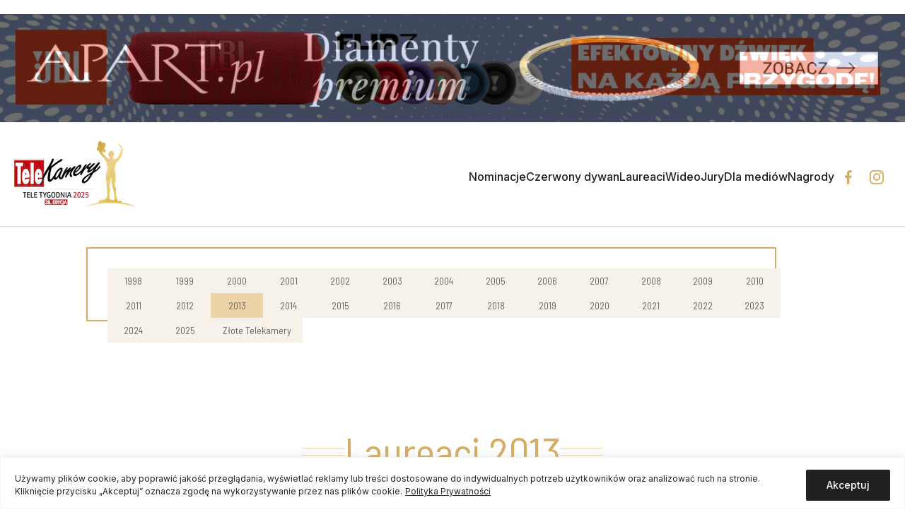

--- FILE ---
content_type: text/html; charset=UTF-8
request_url: https://telekamery.pl/laureaci/2013/
body_size: 29386
content:
<!DOCTYPE html>
<html lang="pl-PL">
<head>
    <meta http-equiv="Content-Type" content="text/html; charset=utf-8">
    <meta name="format-detection" content="telephone=yes">
    <meta name="viewport" content="width=device-width, initial-scale=1.0, maximum-scale=1.0">
    <link rel="shortcut icon" href="https://telekamery.pl/wp-content/themes/telekamery24/assets/dist/img/fav.png" type="jpeg/png">

    <style media="all">@charset "UTF-8";@-webkit-keyframes xAxis{to{-webkit-transform:translateX(50vw);transform:translateX(50vw)}}@keyframes xAxis{to{-webkit-transform:translateX(50vw);transform:translateX(50vw)}}@-webkit-keyframes yAxis{to{-webkit-transform:translateY(-100vh);transform:translateY(-100vh)}}@keyframes yAxis{to{-webkit-transform:translateY(-100vh);transform:translateY(-100vh)}}:root{--bs-gutter-x:4px;--pad:calc(var(--bs-gutter-x) * 1);--pad_x0:calc(var(--bs-gutter-x) * 0);--pad_x1:calc(var(--bs-gutter-x) * 1);--pad_x2:calc(var(--bs-gutter-x) * 2);--pad_x3:calc(var(--bs-gutter-x) * 3);--pad_x4:calc(var(--bs-gutter-x) * 4);--pad_x5:calc(var(--bs-gutter-x) * 5);--pad_x6:calc(var(--bs-gutter-x) * 6);--pad_x7:calc(var(--bs-gutter-x) * 7);--pad_x8:calc(var(--bs-gutter-x) * 8);--pad_x9:calc(var(--bs-gutter-x) * 9);--pad_x10:calc(var(--bs-gutter-x) * 10);--pad_x11:calc(var(--bs-gutter-x) * 11);--pad_x12:calc(var(--bs-gutter-x) * 12);--pad_x13:calc(var(--bs-gutter-x) * 13);--pad_x14:calc(var(--bs-gutter-x) * 14);--pad_x15:calc(var(--bs-gutter-x) * 15);--pad_x16:calc(var(--bs-gutter-x) * 16);--pad_x17:calc(var(--bs-gutter-x) * 17);--pad_x18:calc(var(--bs-gutter-x) * 18);--pad_x19:calc(var(--bs-gutter-x) * 19);--pad_x20:calc(var(--bs-gutter-x) * 20);--primary:#D6AC65;--secondary:#543E1A;--w:#fff;--b:#1F1F1F;--text-g:#696969;--bg-g:#E9E9E9;--line-g:#D3D3D3;--r:#C71116;--main-gold:#D6AC65;--btn-gold:#A98241;--btn-l-gold:#EDD3A8;--btn-text:#543E1A;--bg-l:#EDEDED;--bg-gold-l:#F6F2EA;--icoFont:icomoon;--mainFont:Inter,sans-serif;--subFont:Barlow Semi Condensed,sans-serif;--lineHeight:1.4;--lineHeightHeaders:1.2;--fz-h1-mob:35;--fz-h2-mob:28;--fz-h3-mob:24;--fz-h4-mob:22;--fz-h5-mob:20;--fz-h6-mob:18;--fz-text-rich-mob:21;--fz-text-rich-s-mob:14;--fz-text-mob:16;--fz-text-btn-mob:16;--fz-text-tiny-mob:16;--fz-h1:74;--fz-h2:58;--fz-h3:48;--fz-h4:42;--fz-h5:32;--fz-h6:28;--fz-text-rich:21;--fz-text-rich-s:14;--fz-text:16;--fz-text-btn:16;--fz-text-tiny:14;--fw-thin:100;--fw-ultralight:200;--fw-light:300;--fw-normal:400;--fw-medium:500;--fw-sbold:600;--fw-bold:700;--fw-xbold:800;--fw-black:900;--oki-gap:var(--pad_x5);--ar_21_9:21/9;--ar_9_21:9/21;--ar_16_9:16/9;--ar_9_16:9/16;--ar_6_5:6/5;--ar_5_6:5/6;--ar_4_3:4/3;--ar_3_4:3/4;--ar_3_2:3/2;--ar_2_3:2/3;--ar_1_2:1/2;--ar_2_1:2/1;--ar_1_4:1/4;--ar_4_1:4/1;--ar_1_1:1/1}.color-primary{color:var(--primary)}.color-secondary{color:var(--secondary)}.color-w{color:var(--w)}.color-b{color:var(--b)}.color-text-g{color:var(--text-g)}.color-bg-g{color:var(--bg-g)}.color-line-g{color:var(--line-g)}.color-r{color:var(--r)}.color-main-gold{color:var(--main-gold)}.color-btn-gold,.sliderNav a:hover{color:var(--btn-gold)}.color-btn-l-gold{color:var(--btn-l-gold)}.color-btn-text{color:var(--btn-text)}.color-bg-l{color:var(--bg-l)}.color-bg-gold-l{color:var(--bg-gold-l)}.bg-primary{background:var(--primary)}.bd-primary{border-color:var(--primary)}.bg-secondary{background:var(--secondary)}.bd-secondary{border-color:var(--secondary)}.bg-w{background:var(--w)}.bd-w{border-color:var(--w)}.bg-b{background:var(--b)}.bd-b{border-color:var(--b)}.bg-text-g{background:var(--text-g)}.bd-text-g{border-color:var(--text-g)}.bg-bg-g{background:var(--bg-g)}.bd-bg-g{border-color:var(--bg-g)}.bg-line-g{background:var(--line-g)}.bd-line-g{border-color:var(--line-g)}.bg-r{background:var(--r)}.bd-r{border-color:var(--r)}.bg-main-gold{background:var(--main-gold)}.bd-main-gold{border-color:var(--main-gold)}.bg-btn-gold{background:var(--btn-gold)}.bd-btn-gold{border-color:var(--btn-gold)}.bg-btn-l-gold{background:var(--btn-l-gold)}.bd-btn-l-gold{border-color:var(--btn-l-gold)}.bg-btn-text{background:var(--btn-text)}.bd-btn-text{border-color:var(--btn-text)}.bg-bg-l{background:var(--bg-l)}.bd-bg-l{border-color:var(--bg-l)}.bg-bg-gold-l{background:var(--bg-gold-l)}.bd-bg-gold-l{border-color:var(--bg-gold-l)}.mobile,.oki-mob,.oki-mobile,details summary span.summaryMore{display:inline-block}.mobile-flex,.oki-mob-flex,.oki-mobile-flex{display:-webkit-box;display:-ms-flexbox;display:flex;-ms-flex-wrap:wrap;flex-wrap:wrap}.desktop,.desktop-flex,.oki-des,.oki-des-flex,.oki-desktop,.oki-desktop-flex,details summary span.summaryLess{display:none}@media screen and (min-width:1024px){.mobile,.mobile-flex,.oki-mob,.oki-mob-flex,.oki-mobile,.oki-mobile-flex{display:none}.desktop,.oki-des,.oki-desktop{display:inline-block}.desktop-flex,.oki-des-flex,.oki-desktop-flex{display:-webkit-box;display:-ms-flexbox;display:flex;-ms-flex-wrap:wrap;flex-wrap:wrap}}.mainFont{font-family:var(--mainFont)}.subFont{font-family:var(--subFont)}.fwThin{font-weight:var(--fw-thin)}.fwUltralight{font-weight:var(--fw-ultralight)}.fwLight{font-weight:var(--fw-light)}.fwNormal{font-weight:var(--fw-normal)}.fwMedium{font-weight:var(--fw-medium)}.fwSbold{font-weight:var(--fw-sbold)}.fwBold{font-weight:var(--fw-bold)}.fwXbold{font-weight:var(--fw-xbold)}.fwBlack{font-weight:var(--fw-black)}.animate{opacity:0;-webkit-transition-property:opacity;transition-property:opacity;-webkit-transition-duration:.5s;transition-duration:.5s;-webkit-animation-play-state:paused;animation-play-state:paused}.animate.animate__animated,.animate.animated{opacity:1;-webkit-animation-delay:0s;animation-delay:0s;-webkit-animation-play-state:running;animation-play-state:running;-webkit-animation-timing-function:linear;animation-timing-function:linear}.animate.animate__animated.fastest,.animate.animated.fastest{-webkit-animation-duration:.3s;animation-duration:.3s}.animate.animate__animated.slowest,.animate.animated.slowest{-webkit-animation-duration:4s;animation-duration:4s}.gap{gap:var(--pad_x5)}.gapx{-webkit-column-gap:var(--pad_x5);-moz-column-gap:var(--pad_x5);column-gap:var(--pad_x5)}.gapy{row-gap:var(--pad_x5)}@media screen and (min-width:1024px){.gap-lg{gap:var(--pad_x5)}.gapx-lg{-webkit-column-gap:var(--pad_x5);-moz-column-gap:var(--pad_x5);column-gap:var(--pad_x5)}.gapy-lg{row-gap:var(--pad_x5)}}.p{padding:var(--pad_x5)!important}.px{padding-left:var(--pad_x5)!important;padding-right:var(--pad_x5)!important}.py{padding-top:var(--pad_x5)!important;padding-bottom:var(--pad_x5)!important}@media screen and (min-width:1024px){.p-lg{padding:var(--pad_x5)!important}.px-lg{padding-left:var(--pad_x5)!important;padding-right:var(--pad_x5)!important}.py-lg{padding-top:var(--pad_x5)!important;padding-bottom:var(--pad_x5)!important}}.m{margin:var(--pad_x5)!important}.mx{margin-left:var(--pad_x5)!important;margin-right:var(--pad_x5)!important}.my{margin-top:var(--pad_x5)!important;margin-bottom:var(--pad_x5)!important}@media screen and (min-width:1024px){.m-lg{margin:var(--pad_x5)!important}.mx-lg{margin-left:var(--pad_x5)!important;margin-right:var(--pad_x5)!important}.my-lg{margin-top:var(--pad_x5)!important;margin-bottom:var(--pad_x5)!important}}.p-0{padding:var(--pad_x0)!important}.pt-0{padding-top:var(--pad_x0)!important}.pb-0{padding-bottom:var(--pad_x0)!important}.pl-0{padding-left:var(--pad_x0)!important}.pr-0{padding-right:var(--pad_x0)!important}.py-0{padding-top:var(--pad_x0)!important;padding-bottom:var(--pad_x0)!important}.px-0{padding-left:var(--pad_x0)!important;padding-right:var(--pad_x0)!important}.m-0{margin:var(--pad_x0)!important}.mt-0{margin-top:var(--pad_x0)!important}.mb-0{margin-bottom:var(--pad_x0)!important}.ml-0{margin-left:var(--pad_x0)!important}.mr-0{margin-right:var(--pad_x0)!important}.my-0{margin-top:var(--pad_x0)!important;margin-bottom:var(--pad_x0)!important}.mx-0{margin-left:var(--pad_x0)!important;margin-right:var(--pad_x0)!important}.gap-0{gap:var(--pad_x0)!important}.gap-x-0{-webkit-column-gap:var(--pad_x0)!important;-moz-column-gap:var(--pad_x0)!important;column-gap:var(--pad_x0)!important}.gap-y-0{row-gap:var(--pad_x0)!important}@media screen and (min-width:1024px){.p-0-lg{padding:var(--pad_x0)!important}.pt-0-lg{padding-top:var(--pad_x0)!important}.pb-0-lg{padding-bottom:var(--pad_x0)!important}.pl-0-lg{padding-left:var(--pad_x0)!important}.pr-0-lg{padding-right:var(--pad_x0)!important}.py-0-lg{padding-top:var(--pad_x0)!important;padding-bottom:var(--pad_x0)!important}.px-0-lg{padding-left:var(--pad_x0)!important;padding-right:var(--pad_x0)!important}.m-0-lg{margin:var(--pad_x0)!important}.mt-0-lg{margin-top:var(--pad_x0)!important}.mb-0-lg{margin-bottom:var(--pad_x0)!important}.ml-0-lg{margin-left:var(--pad_x0)!important}.mr-0-lg{margin-right:var(--pad_x0)!important}.my-0-lg{margin-top:var(--pad_x0)!important;margin-bottom:var(--pad_x0)!important}.mx-0-lg{margin-left:var(--pad_x0)!important;margin-right:var(--pad_x0)!important}.m-a-lg{margin:auto!important}.mt-a-lg{margin-top:auto!important}.mb-a-lg{margin-bottom:auto!important}.ml-a-lg{margin-left:auto!important}.mr-a-lg{margin-right:auto!important}.my-a-lg{margin-top:auto!important;margin-bottom:auto!important}.mx-a-lg{margin-left:auto!important;margin-right:auto!important}.gap-0-lg{gap:var(--pad_x0)!important}.gap-x-0-lg{-webkit-column-gap:var(--pad_x0)!important;-moz-column-gap:var(--pad_x0)!important;column-gap:var(--pad_x0)!important}.gap-y-0-lg{row-gap:var(--pad_x0)!important}}.p-1{padding:var(--pad_x1)!important}.pt-1{padding-top:var(--pad_x1)!important}.pb-1{padding-bottom:var(--pad_x1)!important}.pl-1{padding-left:var(--pad_x1)!important}.pr-1{padding-right:var(--pad_x1)!important}.py-1{padding-top:var(--pad_x1)!important;padding-bottom:var(--pad_x1)!important}.px-1{padding-left:var(--pad_x1)!important;padding-right:var(--pad_x1)!important}.m-1{margin:var(--pad_x1)!important}.mt-1{margin-top:var(--pad_x1)!important}.mb-1{margin-bottom:var(--pad_x1)!important}.ml-1{margin-left:var(--pad_x1)!important}.mr-1{margin-right:var(--pad_x1)!important}.my-1{margin-top:var(--pad_x1)!important;margin-bottom:var(--pad_x1)!important}.mx-1{margin-left:var(--pad_x1)!important;margin-right:var(--pad_x1)!important}.gap-1{gap:var(--pad_x1)!important}.gap-x-1{-webkit-column-gap:var(--pad_x1)!important;-moz-column-gap:var(--pad_x1)!important;column-gap:var(--pad_x1)!important}.gap-y-1{row-gap:var(--pad_x1)!important}@media screen and (min-width:1024px){.p-1-lg{padding:var(--pad_x1)!important}.pt-1-lg{padding-top:var(--pad_x1)!important}.pb-1-lg{padding-bottom:var(--pad_x1)!important}.pl-1-lg{padding-left:var(--pad_x1)!important}.pr-1-lg{padding-right:var(--pad_x1)!important}.py-1-lg{padding-top:var(--pad_x1)!important;padding-bottom:var(--pad_x1)!important}.px-1-lg{padding-left:var(--pad_x1)!important;padding-right:var(--pad_x1)!important}.m-1-lg{margin:var(--pad_x1)!important}.mt-1-lg{margin-top:var(--pad_x1)!important}.mb-1-lg{margin-bottom:var(--pad_x1)!important}.ml-1-lg{margin-left:var(--pad_x1)!important}.mr-1-lg{margin-right:var(--pad_x1)!important}.my-1-lg{margin-top:var(--pad_x1)!important;margin-bottom:var(--pad_x1)!important}.mx-1-lg{margin-left:var(--pad_x1)!important;margin-right:var(--pad_x1)!important}.m-a-lg{margin:auto!important}.mt-a-lg{margin-top:auto!important}.mb-a-lg{margin-bottom:auto!important}.ml-a-lg{margin-left:auto!important}.mr-a-lg{margin-right:auto!important}.my-a-lg{margin-top:auto!important;margin-bottom:auto!important}.mx-a-lg{margin-left:auto!important;margin-right:auto!important}.gap-1-lg{gap:var(--pad_x1)!important}.gap-x-1-lg{-webkit-column-gap:var(--pad_x1)!important;-moz-column-gap:var(--pad_x1)!important;column-gap:var(--pad_x1)!important}.gap-y-1-lg{row-gap:var(--pad_x1)!important}}.p-2{padding:var(--pad_x2)!important}.pt-2{padding-top:var(--pad_x2)!important}.pb-2{padding-bottom:var(--pad_x2)!important}.pl-2{padding-left:var(--pad_x2)!important}.pr-2{padding-right:var(--pad_x2)!important}.py-2{padding-top:var(--pad_x2)!important;padding-bottom:var(--pad_x2)!important}.px-2{padding-left:var(--pad_x2)!important;padding-right:var(--pad_x2)!important}.m-2{margin:var(--pad_x2)!important}.mt-2{margin-top:var(--pad_x2)!important}.mb-2{margin-bottom:var(--pad_x2)!important}.ml-2{margin-left:var(--pad_x2)!important}.mr-2{margin-right:var(--pad_x2)!important}.my-2{margin-top:var(--pad_x2)!important;margin-bottom:var(--pad_x2)!important}.mx-2{margin-left:var(--pad_x2)!important;margin-right:var(--pad_x2)!important}.gap-2{gap:var(--pad_x2)!important}.gap-x-2{-webkit-column-gap:var(--pad_x2)!important;-moz-column-gap:var(--pad_x2)!important;column-gap:var(--pad_x2)!important}.gap-y-2{row-gap:var(--pad_x2)!important}@media screen and (min-width:1024px){.p-2-lg{padding:var(--pad_x2)!important}.pt-2-lg{padding-top:var(--pad_x2)!important}.pb-2-lg{padding-bottom:var(--pad_x2)!important}.pl-2-lg{padding-left:var(--pad_x2)!important}.pr-2-lg{padding-right:var(--pad_x2)!important}.py-2-lg{padding-top:var(--pad_x2)!important;padding-bottom:var(--pad_x2)!important}.px-2-lg{padding-left:var(--pad_x2)!important;padding-right:var(--pad_x2)!important}.m-2-lg{margin:var(--pad_x2)!important}.mt-2-lg{margin-top:var(--pad_x2)!important}.mb-2-lg{margin-bottom:var(--pad_x2)!important}.ml-2-lg{margin-left:var(--pad_x2)!important}.mr-2-lg{margin-right:var(--pad_x2)!important}.my-2-lg{margin-top:var(--pad_x2)!important;margin-bottom:var(--pad_x2)!important}.mx-2-lg{margin-left:var(--pad_x2)!important;margin-right:var(--pad_x2)!important}.m-a-lg{margin:auto!important}.mt-a-lg{margin-top:auto!important}.mb-a-lg{margin-bottom:auto!important}.ml-a-lg{margin-left:auto!important}.mr-a-lg{margin-right:auto!important}.my-a-lg{margin-top:auto!important;margin-bottom:auto!important}.mx-a-lg{margin-left:auto!important;margin-right:auto!important}.gap-2-lg{gap:var(--pad_x2)!important}.gap-x-2-lg{-webkit-column-gap:var(--pad_x2)!important;-moz-column-gap:var(--pad_x2)!important;column-gap:var(--pad_x2)!important}.gap-y-2-lg{row-gap:var(--pad_x2)!important}}.p-3{padding:var(--pad_x3)!important}.pt-3{padding-top:var(--pad_x3)!important}.pb-3{padding-bottom:var(--pad_x3)!important}.pl-3{padding-left:var(--pad_x3)!important}.pr-3{padding-right:var(--pad_x3)!important}.py-3{padding-top:var(--pad_x3)!important;padding-bottom:var(--pad_x3)!important}.px-3{padding-left:var(--pad_x3)!important;padding-right:var(--pad_x3)!important}.m-3{margin:var(--pad_x3)!important}.mt-3{margin-top:var(--pad_x3)!important}.mb-3{margin-bottom:var(--pad_x3)!important}.ml-3{margin-left:var(--pad_x3)!important}.mr-3{margin-right:var(--pad_x3)!important}.my-3{margin-top:var(--pad_x3)!important;margin-bottom:var(--pad_x3)!important}.mx-3{margin-left:var(--pad_x3)!important;margin-right:var(--pad_x3)!important}.gap-3{gap:var(--pad_x3)!important}.gap-x-3{-webkit-column-gap:var(--pad_x3)!important;-moz-column-gap:var(--pad_x3)!important;column-gap:var(--pad_x3)!important}.gap-y-3{row-gap:var(--pad_x3)!important}@media screen and (min-width:1024px){.p-3-lg{padding:var(--pad_x3)!important}.pt-3-lg{padding-top:var(--pad_x3)!important}.pb-3-lg{padding-bottom:var(--pad_x3)!important}.pl-3-lg{padding-left:var(--pad_x3)!important}.pr-3-lg{padding-right:var(--pad_x3)!important}.py-3-lg{padding-top:var(--pad_x3)!important;padding-bottom:var(--pad_x3)!important}.px-3-lg{padding-left:var(--pad_x3)!important;padding-right:var(--pad_x3)!important}.m-3-lg{margin:var(--pad_x3)!important}.mt-3-lg{margin-top:var(--pad_x3)!important}.mb-3-lg{margin-bottom:var(--pad_x3)!important}.ml-3-lg{margin-left:var(--pad_x3)!important}.mr-3-lg{margin-right:var(--pad_x3)!important}.my-3-lg{margin-top:var(--pad_x3)!important;margin-bottom:var(--pad_x3)!important}.mx-3-lg{margin-left:var(--pad_x3)!important;margin-right:var(--pad_x3)!important}.m-a-lg{margin:auto!important}.mt-a-lg{margin-top:auto!important}.mb-a-lg{margin-bottom:auto!important}.ml-a-lg{margin-left:auto!important}.mr-a-lg{margin-right:auto!important}.my-a-lg{margin-top:auto!important;margin-bottom:auto!important}.mx-a-lg{margin-left:auto!important;margin-right:auto!important}.gap-3-lg{gap:var(--pad_x3)!important}.gap-x-3-lg{-webkit-column-gap:var(--pad_x3)!important;-moz-column-gap:var(--pad_x3)!important;column-gap:var(--pad_x3)!important}.gap-y-3-lg{row-gap:var(--pad_x3)!important}}.p-4{padding:var(--pad_x4)!important}.pt-4{padding-top:var(--pad_x4)!important}.pb-4{padding-bottom:var(--pad_x4)!important}.pl-4{padding-left:var(--pad_x4)!important}.pr-4{padding-right:var(--pad_x4)!important}.py-4{padding-top:var(--pad_x4)!important;padding-bottom:var(--pad_x4)!important}.px-4{padding-left:var(--pad_x4)!important;padding-right:var(--pad_x4)!important}.m-4{margin:var(--pad_x4)!important}.mt-4{margin-top:var(--pad_x4)!important}.mb-4{margin-bottom:var(--pad_x4)!important}.ml-4{margin-left:var(--pad_x4)!important}.mr-4{margin-right:var(--pad_x4)!important}.my-4{margin-top:var(--pad_x4)!important;margin-bottom:var(--pad_x4)!important}.mx-4{margin-left:var(--pad_x4)!important;margin-right:var(--pad_x4)!important}.gap-4{gap:var(--pad_x4)!important}.gap-x-4{-webkit-column-gap:var(--pad_x4)!important;-moz-column-gap:var(--pad_x4)!important;column-gap:var(--pad_x4)!important}.gap-y-4{row-gap:var(--pad_x4)!important}@media screen and (min-width:1024px){.p-4-lg{padding:var(--pad_x4)!important}.pt-4-lg{padding-top:var(--pad_x4)!important}.pb-4-lg{padding-bottom:var(--pad_x4)!important}.pl-4-lg{padding-left:var(--pad_x4)!important}.pr-4-lg{padding-right:var(--pad_x4)!important}.py-4-lg{padding-top:var(--pad_x4)!important;padding-bottom:var(--pad_x4)!important}.px-4-lg{padding-left:var(--pad_x4)!important;padding-right:var(--pad_x4)!important}.m-4-lg{margin:var(--pad_x4)!important}.mt-4-lg{margin-top:var(--pad_x4)!important}.mb-4-lg{margin-bottom:var(--pad_x4)!important}.ml-4-lg{margin-left:var(--pad_x4)!important}.mr-4-lg{margin-right:var(--pad_x4)!important}.my-4-lg{margin-top:var(--pad_x4)!important;margin-bottom:var(--pad_x4)!important}.mx-4-lg{margin-left:var(--pad_x4)!important;margin-right:var(--pad_x4)!important}.m-a-lg{margin:auto!important}.mt-a-lg{margin-top:auto!important}.mb-a-lg{margin-bottom:auto!important}.ml-a-lg{margin-left:auto!important}.mr-a-lg{margin-right:auto!important}.my-a-lg{margin-top:auto!important;margin-bottom:auto!important}.mx-a-lg{margin-left:auto!important;margin-right:auto!important}.gap-4-lg{gap:var(--pad_x4)!important}.gap-x-4-lg{-webkit-column-gap:var(--pad_x4)!important;-moz-column-gap:var(--pad_x4)!important;column-gap:var(--pad_x4)!important}.gap-y-4-lg{row-gap:var(--pad_x4)!important}}.p-5{padding:var(--pad_x5)!important}.pt-5{padding-top:var(--pad_x5)!important}.pb-5{padding-bottom:var(--pad_x5)!important}.pl-5{padding-left:var(--pad_x5)!important}.pr-5{padding-right:var(--pad_x5)!important}.py-5{padding-top:var(--pad_x5)!important;padding-bottom:var(--pad_x5)!important}.px-5{padding-left:var(--pad_x5)!important;padding-right:var(--pad_x5)!important}.m-5{margin:var(--pad_x5)!important}.mt-5{margin-top:var(--pad_x5)!important}.mb-5{margin-bottom:var(--pad_x5)!important}.ml-5{margin-left:var(--pad_x5)!important}.mr-5{margin-right:var(--pad_x5)!important}.my-5{margin-top:var(--pad_x5)!important;margin-bottom:var(--pad_x5)!important}.mx-5{margin-left:var(--pad_x5)!important;margin-right:var(--pad_x5)!important}.gap-5{gap:var(--pad_x5)!important}.gap-x-5{-webkit-column-gap:var(--pad_x5)!important;-moz-column-gap:var(--pad_x5)!important;column-gap:var(--pad_x5)!important}.gap-y-5{row-gap:var(--pad_x5)!important}@media screen and (min-width:1024px){.p-5-lg{padding:var(--pad_x5)!important}.pt-5-lg{padding-top:var(--pad_x5)!important}.pb-5-lg{padding-bottom:var(--pad_x5)!important}.pl-5-lg{padding-left:var(--pad_x5)!important}.pr-5-lg{padding-right:var(--pad_x5)!important}.py-5-lg{padding-top:var(--pad_x5)!important;padding-bottom:var(--pad_x5)!important}.px-5-lg{padding-left:var(--pad_x5)!important;padding-right:var(--pad_x5)!important}.m-5-lg{margin:var(--pad_x5)!important}.mt-5-lg{margin-top:var(--pad_x5)!important}.mb-5-lg{margin-bottom:var(--pad_x5)!important}.ml-5-lg{margin-left:var(--pad_x5)!important}.mr-5-lg{margin-right:var(--pad_x5)!important}.my-5-lg{margin-top:var(--pad_x5)!important;margin-bottom:var(--pad_x5)!important}.mx-5-lg{margin-left:var(--pad_x5)!important;margin-right:var(--pad_x5)!important}.m-a-lg{margin:auto!important}.mt-a-lg{margin-top:auto!important}.mb-a-lg{margin-bottom:auto!important}.ml-a-lg{margin-left:auto!important}.mr-a-lg{margin-right:auto!important}.my-a-lg{margin-top:auto!important;margin-bottom:auto!important}.mx-a-lg{margin-left:auto!important;margin-right:auto!important}.gap-5-lg{gap:var(--pad_x5)!important}.gap-x-5-lg{-webkit-column-gap:var(--pad_x5)!important;-moz-column-gap:var(--pad_x5)!important;column-gap:var(--pad_x5)!important}.gap-y-5-lg{row-gap:var(--pad_x5)!important}}.p-6{padding:var(--pad_x6)!important}.pt-6{padding-top:var(--pad_x6)!important}.pb-6{padding-bottom:var(--pad_x6)!important}.pl-6{padding-left:var(--pad_x6)!important}.pr-6{padding-right:var(--pad_x6)!important}.py-6{padding-top:var(--pad_x6)!important;padding-bottom:var(--pad_x6)!important}.px-6{padding-left:var(--pad_x6)!important;padding-right:var(--pad_x6)!important}.m-6{margin:var(--pad_x6)!important}.mt-6{margin-top:var(--pad_x6)!important}.mb-6{margin-bottom:var(--pad_x6)!important}.ml-6{margin-left:var(--pad_x6)!important}.mr-6{margin-right:var(--pad_x6)!important}.my-6{margin-top:var(--pad_x6)!important;margin-bottom:var(--pad_x6)!important}.mx-6{margin-left:var(--pad_x6)!important;margin-right:var(--pad_x6)!important}.gap-6{gap:var(--pad_x6)!important}.gap-x-6{-webkit-column-gap:var(--pad_x6)!important;-moz-column-gap:var(--pad_x6)!important;column-gap:var(--pad_x6)!important}.gap-y-6{row-gap:var(--pad_x6)!important}@media screen and (min-width:1024px){.p-6-lg{padding:var(--pad_x6)!important}.pt-6-lg{padding-top:var(--pad_x6)!important}.pb-6-lg{padding-bottom:var(--pad_x6)!important}.pl-6-lg{padding-left:var(--pad_x6)!important}.pr-6-lg{padding-right:var(--pad_x6)!important}.py-6-lg{padding-top:var(--pad_x6)!important;padding-bottom:var(--pad_x6)!important}.px-6-lg{padding-left:var(--pad_x6)!important;padding-right:var(--pad_x6)!important}.m-6-lg{margin:var(--pad_x6)!important}.mt-6-lg{margin-top:var(--pad_x6)!important}.mb-6-lg{margin-bottom:var(--pad_x6)!important}.ml-6-lg{margin-left:var(--pad_x6)!important}.mr-6-lg{margin-right:var(--pad_x6)!important}.my-6-lg{margin-top:var(--pad_x6)!important;margin-bottom:var(--pad_x6)!important}.mx-6-lg{margin-left:var(--pad_x6)!important;margin-right:var(--pad_x6)!important}.m-a-lg{margin:auto!important}.mt-a-lg{margin-top:auto!important}.mb-a-lg{margin-bottom:auto!important}.ml-a-lg{margin-left:auto!important}.mr-a-lg{margin-right:auto!important}.my-a-lg{margin-top:auto!important;margin-bottom:auto!important}.mx-a-lg{margin-left:auto!important;margin-right:auto!important}.gap-6-lg{gap:var(--pad_x6)!important}.gap-x-6-lg{-webkit-column-gap:var(--pad_x6)!important;-moz-column-gap:var(--pad_x6)!important;column-gap:var(--pad_x6)!important}.gap-y-6-lg{row-gap:var(--pad_x6)!important}}.p-7{padding:var(--pad_x7)!important}.pt-7{padding-top:var(--pad_x7)!important}.pb-7{padding-bottom:var(--pad_x7)!important}.pl-7{padding-left:var(--pad_x7)!important}.pr-7{padding-right:var(--pad_x7)!important}.py-7{padding-top:var(--pad_x7)!important;padding-bottom:var(--pad_x7)!important}.px-7{padding-left:var(--pad_x7)!important;padding-right:var(--pad_x7)!important}.m-7{margin:var(--pad_x7)!important}.mt-7{margin-top:var(--pad_x7)!important}.mb-7{margin-bottom:var(--pad_x7)!important}.ml-7{margin-left:var(--pad_x7)!important}.mr-7{margin-right:var(--pad_x7)!important}.my-7{margin-top:var(--pad_x7)!important;margin-bottom:var(--pad_x7)!important}.mx-7{margin-left:var(--pad_x7)!important;margin-right:var(--pad_x7)!important}.gap-7{gap:var(--pad_x7)!important}.gap-x-7{-webkit-column-gap:var(--pad_x7)!important;-moz-column-gap:var(--pad_x7)!important;column-gap:var(--pad_x7)!important}.gap-y-7{row-gap:var(--pad_x7)!important}@media screen and (min-width:1024px){.p-7-lg{padding:var(--pad_x7)!important}.pt-7-lg{padding-top:var(--pad_x7)!important}.pb-7-lg{padding-bottom:var(--pad_x7)!important}.pl-7-lg{padding-left:var(--pad_x7)!important}.pr-7-lg{padding-right:var(--pad_x7)!important}.py-7-lg{padding-top:var(--pad_x7)!important;padding-bottom:var(--pad_x7)!important}.px-7-lg{padding-left:var(--pad_x7)!important;padding-right:var(--pad_x7)!important}.m-7-lg{margin:var(--pad_x7)!important}.mt-7-lg{margin-top:var(--pad_x7)!important}.mb-7-lg{margin-bottom:var(--pad_x7)!important}.ml-7-lg{margin-left:var(--pad_x7)!important}.mr-7-lg{margin-right:var(--pad_x7)!important}.my-7-lg{margin-top:var(--pad_x7)!important;margin-bottom:var(--pad_x7)!important}.mx-7-lg{margin-left:var(--pad_x7)!important;margin-right:var(--pad_x7)!important}.m-a-lg{margin:auto!important}.mt-a-lg{margin-top:auto!important}.mb-a-lg{margin-bottom:auto!important}.ml-a-lg{margin-left:auto!important}.mr-a-lg{margin-right:auto!important}.my-a-lg{margin-top:auto!important;margin-bottom:auto!important}.mx-a-lg{margin-left:auto!important;margin-right:auto!important}.gap-7-lg{gap:var(--pad_x7)!important}.gap-x-7-lg{-webkit-column-gap:var(--pad_x7)!important;-moz-column-gap:var(--pad_x7)!important;column-gap:var(--pad_x7)!important}.gap-y-7-lg{row-gap:var(--pad_x7)!important}}.p-8{padding:var(--pad_x8)!important}.pt-8{padding-top:var(--pad_x8)!important}.pb-8{padding-bottom:var(--pad_x8)!important}.pl-8{padding-left:var(--pad_x8)!important}.pr-8{padding-right:var(--pad_x8)!important}.py-8{padding-top:var(--pad_x8)!important;padding-bottom:var(--pad_x8)!important}.px-8{padding-left:var(--pad_x8)!important;padding-right:var(--pad_x8)!important}.m-8{margin:var(--pad_x8)!important}.mt-8{margin-top:var(--pad_x8)!important}.mb-8{margin-bottom:var(--pad_x8)!important}.ml-8{margin-left:var(--pad_x8)!important}.mr-8{margin-right:var(--pad_x8)!important}.my-8{margin-top:var(--pad_x8)!important;margin-bottom:var(--pad_x8)!important}.mx-8{margin-left:var(--pad_x8)!important;margin-right:var(--pad_x8)!important}.gap-8{gap:var(--pad_x8)!important}.gap-x-8{-webkit-column-gap:var(--pad_x8)!important;-moz-column-gap:var(--pad_x8)!important;column-gap:var(--pad_x8)!important}.gap-y-8{row-gap:var(--pad_x8)!important}@media screen and (min-width:1024px){.p-8-lg{padding:var(--pad_x8)!important}.pt-8-lg{padding-top:var(--pad_x8)!important}.pb-8-lg{padding-bottom:var(--pad_x8)!important}.pl-8-lg{padding-left:var(--pad_x8)!important}.pr-8-lg{padding-right:var(--pad_x8)!important}.py-8-lg{padding-top:var(--pad_x8)!important;padding-bottom:var(--pad_x8)!important}.px-8-lg{padding-left:var(--pad_x8)!important;padding-right:var(--pad_x8)!important}.m-8-lg{margin:var(--pad_x8)!important}.mt-8-lg{margin-top:var(--pad_x8)!important}.mb-8-lg{margin-bottom:var(--pad_x8)!important}.ml-8-lg{margin-left:var(--pad_x8)!important}.mr-8-lg{margin-right:var(--pad_x8)!important}.my-8-lg{margin-top:var(--pad_x8)!important;margin-bottom:var(--pad_x8)!important}.mx-8-lg{margin-left:var(--pad_x8)!important;margin-right:var(--pad_x8)!important}.m-a-lg{margin:auto!important}.mt-a-lg{margin-top:auto!important}.mb-a-lg{margin-bottom:auto!important}.ml-a-lg{margin-left:auto!important}.mr-a-lg{margin-right:auto!important}.my-a-lg{margin-top:auto!important;margin-bottom:auto!important}.mx-a-lg{margin-left:auto!important;margin-right:auto!important}.gap-8-lg{gap:var(--pad_x8)!important}.gap-x-8-lg{-webkit-column-gap:var(--pad_x8)!important;-moz-column-gap:var(--pad_x8)!important;column-gap:var(--pad_x8)!important}.gap-y-8-lg{row-gap:var(--pad_x8)!important}}.p-9{padding:var(--pad_x9)!important}.pt-9{padding-top:var(--pad_x9)!important}.pb-9{padding-bottom:var(--pad_x9)!important}.pl-9{padding-left:var(--pad_x9)!important}.pr-9{padding-right:var(--pad_x9)!important}.py-9{padding-top:var(--pad_x9)!important;padding-bottom:var(--pad_x9)!important}.px-9{padding-left:var(--pad_x9)!important;padding-right:var(--pad_x9)!important}.m-9{margin:var(--pad_x9)!important}.mt-9{margin-top:var(--pad_x9)!important}.mb-9{margin-bottom:var(--pad_x9)!important}.ml-9{margin-left:var(--pad_x9)!important}.mr-9{margin-right:var(--pad_x9)!important}.my-9{margin-top:var(--pad_x9)!important;margin-bottom:var(--pad_x9)!important}.mx-9{margin-left:var(--pad_x9)!important;margin-right:var(--pad_x9)!important}.gap-9{gap:var(--pad_x9)!important}.gap-x-9{-webkit-column-gap:var(--pad_x9)!important;-moz-column-gap:var(--pad_x9)!important;column-gap:var(--pad_x9)!important}.gap-y-9{row-gap:var(--pad_x9)!important}@media screen and (min-width:1024px){.p-9-lg{padding:var(--pad_x9)!important}.pt-9-lg{padding-top:var(--pad_x9)!important}.pb-9-lg{padding-bottom:var(--pad_x9)!important}.pl-9-lg{padding-left:var(--pad_x9)!important}.pr-9-lg{padding-right:var(--pad_x9)!important}.py-9-lg{padding-top:var(--pad_x9)!important;padding-bottom:var(--pad_x9)!important}.px-9-lg{padding-left:var(--pad_x9)!important;padding-right:var(--pad_x9)!important}.m-9-lg{margin:var(--pad_x9)!important}.mt-9-lg{margin-top:var(--pad_x9)!important}.mb-9-lg{margin-bottom:var(--pad_x9)!important}.ml-9-lg{margin-left:var(--pad_x9)!important}.mr-9-lg{margin-right:var(--pad_x9)!important}.my-9-lg{margin-top:var(--pad_x9)!important;margin-bottom:var(--pad_x9)!important}.mx-9-lg{margin-left:var(--pad_x9)!important;margin-right:var(--pad_x9)!important}.m-a-lg{margin:auto!important}.mt-a-lg{margin-top:auto!important}.mb-a-lg{margin-bottom:auto!important}.ml-a-lg{margin-left:auto!important}.mr-a-lg{margin-right:auto!important}.my-a-lg{margin-top:auto!important;margin-bottom:auto!important}.mx-a-lg{margin-left:auto!important;margin-right:auto!important}.gap-9-lg{gap:var(--pad_x9)!important}.gap-x-9-lg{-webkit-column-gap:var(--pad_x9)!important;-moz-column-gap:var(--pad_x9)!important;column-gap:var(--pad_x9)!important}.gap-y-9-lg{row-gap:var(--pad_x9)!important}}.p-10{padding:var(--pad_x10)!important}.pt-10{padding-top:var(--pad_x10)!important}.pb-10{padding-bottom:var(--pad_x10)!important}.pl-10{padding-left:var(--pad_x10)!important}.pr-10{padding-right:var(--pad_x10)!important}.py-10{padding-top:var(--pad_x10)!important;padding-bottom:var(--pad_x10)!important}.px-10{padding-left:var(--pad_x10)!important;padding-right:var(--pad_x10)!important}.m-10{margin:var(--pad_x10)!important}.mt-10{margin-top:var(--pad_x10)!important}.mb-10{margin-bottom:var(--pad_x10)!important}.ml-10{margin-left:var(--pad_x10)!important}.mr-10{margin-right:var(--pad_x10)!important}.my-10{margin-top:var(--pad_x10)!important;margin-bottom:var(--pad_x10)!important}.mx-10{margin-left:var(--pad_x10)!important;margin-right:var(--pad_x10)!important}.gap-10{gap:var(--pad_x10)!important}.gap-x-10{-webkit-column-gap:var(--pad_x10)!important;-moz-column-gap:var(--pad_x10)!important;column-gap:var(--pad_x10)!important}.gap-y-10{row-gap:var(--pad_x10)!important}@media screen and (min-width:1024px){.p-10-lg{padding:var(--pad_x10)!important}.pt-10-lg{padding-top:var(--pad_x10)!important}.pb-10-lg{padding-bottom:var(--pad_x10)!important}.pl-10-lg{padding-left:var(--pad_x10)!important}.pr-10-lg{padding-right:var(--pad_x10)!important}.py-10-lg{padding-top:var(--pad_x10)!important;padding-bottom:var(--pad_x10)!important}.px-10-lg{padding-left:var(--pad_x10)!important;padding-right:var(--pad_x10)!important}.m-10-lg{margin:var(--pad_x10)!important}.mt-10-lg{margin-top:var(--pad_x10)!important}.mb-10-lg{margin-bottom:var(--pad_x10)!important}.ml-10-lg{margin-left:var(--pad_x10)!important}.mr-10-lg{margin-right:var(--pad_x10)!important}.my-10-lg{margin-top:var(--pad_x10)!important;margin-bottom:var(--pad_x10)!important}.mx-10-lg{margin-left:var(--pad_x10)!important;margin-right:var(--pad_x10)!important}.m-a-lg{margin:auto!important}.mt-a-lg{margin-top:auto!important}.mb-a-lg{margin-bottom:auto!important}.ml-a-lg{margin-left:auto!important}.mr-a-lg{margin-right:auto!important}.my-a-lg{margin-top:auto!important;margin-bottom:auto!important}.mx-a-lg{margin-left:auto!important;margin-right:auto!important}.gap-10-lg{gap:var(--pad_x10)!important}.gap-x-10-lg{-webkit-column-gap:var(--pad_x10)!important;-moz-column-gap:var(--pad_x10)!important;column-gap:var(--pad_x10)!important}.gap-y-10-lg{row-gap:var(--pad_x10)!important}}.p-11{padding:var(--pad_x11)!important}.pt-11{padding-top:var(--pad_x11)!important}.pb-11{padding-bottom:var(--pad_x11)!important}.pl-11{padding-left:var(--pad_x11)!important}.pr-11{padding-right:var(--pad_x11)!important}.py-11{padding-top:var(--pad_x11)!important;padding-bottom:var(--pad_x11)!important}.px-11{padding-left:var(--pad_x11)!important;padding-right:var(--pad_x11)!important}.m-11{margin:var(--pad_x11)!important}.mt-11{margin-top:var(--pad_x11)!important}.mb-11{margin-bottom:var(--pad_x11)!important}.ml-11{margin-left:var(--pad_x11)!important}.mr-11{margin-right:var(--pad_x11)!important}.my-11{margin-top:var(--pad_x11)!important;margin-bottom:var(--pad_x11)!important}.mx-11{margin-left:var(--pad_x11)!important;margin-right:var(--pad_x11)!important}.gap-11{gap:var(--pad_x11)!important}.gap-x-11{-webkit-column-gap:var(--pad_x11)!important;-moz-column-gap:var(--pad_x11)!important;column-gap:var(--pad_x11)!important}.gap-y-11{row-gap:var(--pad_x11)!important}@media screen and (min-width:1024px){.p-11-lg{padding:var(--pad_x11)!important}.pt-11-lg{padding-top:var(--pad_x11)!important}.pb-11-lg{padding-bottom:var(--pad_x11)!important}.pl-11-lg{padding-left:var(--pad_x11)!important}.pr-11-lg{padding-right:var(--pad_x11)!important}.py-11-lg{padding-top:var(--pad_x11)!important;padding-bottom:var(--pad_x11)!important}.px-11-lg{padding-left:var(--pad_x11)!important;padding-right:var(--pad_x11)!important}.m-11-lg{margin:var(--pad_x11)!important}.mt-11-lg{margin-top:var(--pad_x11)!important}.mb-11-lg{margin-bottom:var(--pad_x11)!important}.ml-11-lg{margin-left:var(--pad_x11)!important}.mr-11-lg{margin-right:var(--pad_x11)!important}.my-11-lg{margin-top:var(--pad_x11)!important;margin-bottom:var(--pad_x11)!important}.mx-11-lg{margin-left:var(--pad_x11)!important;margin-right:var(--pad_x11)!important}.m-a-lg{margin:auto!important}.mt-a-lg{margin-top:auto!important}.mb-a-lg{margin-bottom:auto!important}.ml-a-lg{margin-left:auto!important}.mr-a-lg{margin-right:auto!important}.my-a-lg{margin-top:auto!important;margin-bottom:auto!important}.mx-a-lg{margin-left:auto!important;margin-right:auto!important}.gap-11-lg{gap:var(--pad_x11)!important}.gap-x-11-lg{-webkit-column-gap:var(--pad_x11)!important;-moz-column-gap:var(--pad_x11)!important;column-gap:var(--pad_x11)!important}.gap-y-11-lg{row-gap:var(--pad_x11)!important}}.p-12{padding:var(--pad_x12)!important}.pt-12{padding-top:var(--pad_x12)!important}.pb-12{padding-bottom:var(--pad_x12)!important}.pl-12{padding-left:var(--pad_x12)!important}.pr-12{padding-right:var(--pad_x12)!important}.py-12{padding-top:var(--pad_x12)!important;padding-bottom:var(--pad_x12)!important}.px-12{padding-left:var(--pad_x12)!important;padding-right:var(--pad_x12)!important}.m-12{margin:var(--pad_x12)!important}.mt-12{margin-top:var(--pad_x12)!important}.mb-12{margin-bottom:var(--pad_x12)!important}.ml-12{margin-left:var(--pad_x12)!important}.mr-12{margin-right:var(--pad_x12)!important}.my-12{margin-top:var(--pad_x12)!important;margin-bottom:var(--pad_x12)!important}.mx-12{margin-left:var(--pad_x12)!important;margin-right:var(--pad_x12)!important}.gap-12{gap:var(--pad_x12)!important}.gap-x-12{-webkit-column-gap:var(--pad_x12)!important;-moz-column-gap:var(--pad_x12)!important;column-gap:var(--pad_x12)!important}.gap-y-12{row-gap:var(--pad_x12)!important}@media screen and (min-width:1024px){.p-12-lg{padding:var(--pad_x12)!important}.pt-12-lg{padding-top:var(--pad_x12)!important}.pb-12-lg{padding-bottom:var(--pad_x12)!important}.pl-12-lg{padding-left:var(--pad_x12)!important}.pr-12-lg{padding-right:var(--pad_x12)!important}.py-12-lg{padding-top:var(--pad_x12)!important;padding-bottom:var(--pad_x12)!important}.px-12-lg{padding-left:var(--pad_x12)!important;padding-right:var(--pad_x12)!important}.m-12-lg{margin:var(--pad_x12)!important}.mt-12-lg{margin-top:var(--pad_x12)!important}.mb-12-lg{margin-bottom:var(--pad_x12)!important}.ml-12-lg{margin-left:var(--pad_x12)!important}.mr-12-lg{margin-right:var(--pad_x12)!important}.my-12-lg{margin-top:var(--pad_x12)!important;margin-bottom:var(--pad_x12)!important}.mx-12-lg{margin-left:var(--pad_x12)!important;margin-right:var(--pad_x12)!important}.m-a-lg{margin:auto!important}.mt-a-lg{margin-top:auto!important}.mb-a-lg{margin-bottom:auto!important}.ml-a-lg{margin-left:auto!important}.mr-a-lg{margin-right:auto!important}.my-a-lg{margin-top:auto!important;margin-bottom:auto!important}.mx-a-lg{margin-left:auto!important;margin-right:auto!important}.gap-12-lg{gap:var(--pad_x12)!important}.gap-x-12-lg{-webkit-column-gap:var(--pad_x12)!important;-moz-column-gap:var(--pad_x12)!important;column-gap:var(--pad_x12)!important}.gap-y-12-lg{row-gap:var(--pad_x12)!important}}.p-13{padding:var(--pad_x13)!important}.pt-13{padding-top:var(--pad_x13)!important}.pb-13{padding-bottom:var(--pad_x13)!important}.pl-13{padding-left:var(--pad_x13)!important}.pr-13{padding-right:var(--pad_x13)!important}.py-13{padding-top:var(--pad_x13)!important;padding-bottom:var(--pad_x13)!important}.px-13{padding-left:var(--pad_x13)!important;padding-right:var(--pad_x13)!important}.m-13{margin:var(--pad_x13)!important}.mt-13{margin-top:var(--pad_x13)!important}.mb-13{margin-bottom:var(--pad_x13)!important}.ml-13{margin-left:var(--pad_x13)!important}.mr-13{margin-right:var(--pad_x13)!important}.my-13{margin-top:var(--pad_x13)!important;margin-bottom:var(--pad_x13)!important}.mx-13{margin-left:var(--pad_x13)!important;margin-right:var(--pad_x13)!important}.gap-13{gap:var(--pad_x13)!important}.gap-x-13{-webkit-column-gap:var(--pad_x13)!important;-moz-column-gap:var(--pad_x13)!important;column-gap:var(--pad_x13)!important}.gap-y-13{row-gap:var(--pad_x13)!important}@media screen and (min-width:1024px){.p-13-lg{padding:var(--pad_x13)!important}.pt-13-lg{padding-top:var(--pad_x13)!important}.pb-13-lg{padding-bottom:var(--pad_x13)!important}.pl-13-lg{padding-left:var(--pad_x13)!important}.pr-13-lg{padding-right:var(--pad_x13)!important}.py-13-lg{padding-top:var(--pad_x13)!important;padding-bottom:var(--pad_x13)!important}.px-13-lg{padding-left:var(--pad_x13)!important;padding-right:var(--pad_x13)!important}.m-13-lg{margin:var(--pad_x13)!important}.mt-13-lg{margin-top:var(--pad_x13)!important}.mb-13-lg{margin-bottom:var(--pad_x13)!important}.ml-13-lg{margin-left:var(--pad_x13)!important}.mr-13-lg{margin-right:var(--pad_x13)!important}.my-13-lg{margin-top:var(--pad_x13)!important;margin-bottom:var(--pad_x13)!important}.mx-13-lg{margin-left:var(--pad_x13)!important;margin-right:var(--pad_x13)!important}.m-a-lg{margin:auto!important}.mt-a-lg{margin-top:auto!important}.mb-a-lg{margin-bottom:auto!important}.ml-a-lg{margin-left:auto!important}.mr-a-lg{margin-right:auto!important}.my-a-lg{margin-top:auto!important;margin-bottom:auto!important}.mx-a-lg{margin-left:auto!important;margin-right:auto!important}.gap-13-lg{gap:var(--pad_x13)!important}.gap-x-13-lg{-webkit-column-gap:var(--pad_x13)!important;-moz-column-gap:var(--pad_x13)!important;column-gap:var(--pad_x13)!important}.gap-y-13-lg{row-gap:var(--pad_x13)!important}}.p-14{padding:var(--pad_x14)!important}.pt-14{padding-top:var(--pad_x14)!important}.pb-14{padding-bottom:var(--pad_x14)!important}.pl-14{padding-left:var(--pad_x14)!important}.pr-14{padding-right:var(--pad_x14)!important}.py-14{padding-top:var(--pad_x14)!important;padding-bottom:var(--pad_x14)!important}.px-14{padding-left:var(--pad_x14)!important;padding-right:var(--pad_x14)!important}.m-14{margin:var(--pad_x14)!important}.mt-14{margin-top:var(--pad_x14)!important}.mb-14{margin-bottom:var(--pad_x14)!important}.ml-14{margin-left:var(--pad_x14)!important}.mr-14{margin-right:var(--pad_x14)!important}.my-14{margin-top:var(--pad_x14)!important;margin-bottom:var(--pad_x14)!important}.mx-14{margin-left:var(--pad_x14)!important;margin-right:var(--pad_x14)!important}.gap-14{gap:var(--pad_x14)!important}.gap-x-14{-webkit-column-gap:var(--pad_x14)!important;-moz-column-gap:var(--pad_x14)!important;column-gap:var(--pad_x14)!important}.gap-y-14{row-gap:var(--pad_x14)!important}@media screen and (min-width:1024px){.p-14-lg{padding:var(--pad_x14)!important}.pt-14-lg{padding-top:var(--pad_x14)!important}.pb-14-lg{padding-bottom:var(--pad_x14)!important}.pl-14-lg{padding-left:var(--pad_x14)!important}.pr-14-lg{padding-right:var(--pad_x14)!important}.py-14-lg{padding-top:var(--pad_x14)!important;padding-bottom:var(--pad_x14)!important}.px-14-lg{padding-left:var(--pad_x14)!important;padding-right:var(--pad_x14)!important}.m-14-lg{margin:var(--pad_x14)!important}.mt-14-lg{margin-top:var(--pad_x14)!important}.mb-14-lg{margin-bottom:var(--pad_x14)!important}.ml-14-lg{margin-left:var(--pad_x14)!important}.mr-14-lg{margin-right:var(--pad_x14)!important}.my-14-lg{margin-top:var(--pad_x14)!important;margin-bottom:var(--pad_x14)!important}.mx-14-lg{margin-left:var(--pad_x14)!important;margin-right:var(--pad_x14)!important}.m-a-lg{margin:auto!important}.mt-a-lg{margin-top:auto!important}.mb-a-lg{margin-bottom:auto!important}.ml-a-lg{margin-left:auto!important}.mr-a-lg{margin-right:auto!important}.my-a-lg{margin-top:auto!important;margin-bottom:auto!important}.mx-a-lg{margin-left:auto!important;margin-right:auto!important}.gap-14-lg{gap:var(--pad_x14)!important}.gap-x-14-lg{-webkit-column-gap:var(--pad_x14)!important;-moz-column-gap:var(--pad_x14)!important;column-gap:var(--pad_x14)!important}.gap-y-14-lg{row-gap:var(--pad_x14)!important}}.p-15{padding:var(--pad_x15)!important}.pt-15{padding-top:var(--pad_x15)!important}.pb-15{padding-bottom:var(--pad_x15)!important}.pl-15{padding-left:var(--pad_x15)!important}.pr-15{padding-right:var(--pad_x15)!important}.py-15{padding-top:var(--pad_x15)!important;padding-bottom:var(--pad_x15)!important}.px-15{padding-left:var(--pad_x15)!important;padding-right:var(--pad_x15)!important}.m-15{margin:var(--pad_x15)!important}.mt-15{margin-top:var(--pad_x15)!important}.mb-15{margin-bottom:var(--pad_x15)!important}.ml-15{margin-left:var(--pad_x15)!important}.mr-15{margin-right:var(--pad_x15)!important}.my-15{margin-top:var(--pad_x15)!important;margin-bottom:var(--pad_x15)!important}.mx-15{margin-left:var(--pad_x15)!important;margin-right:var(--pad_x15)!important}.gap-15{gap:var(--pad_x15)!important}.gap-x-15{-webkit-column-gap:var(--pad_x15)!important;-moz-column-gap:var(--pad_x15)!important;column-gap:var(--pad_x15)!important}.gap-y-15{row-gap:var(--pad_x15)!important}@media screen and (min-width:1024px){.p-15-lg{padding:var(--pad_x15)!important}.pt-15-lg{padding-top:var(--pad_x15)!important}.pb-15-lg{padding-bottom:var(--pad_x15)!important}.pl-15-lg{padding-left:var(--pad_x15)!important}.pr-15-lg{padding-right:var(--pad_x15)!important}.py-15-lg{padding-top:var(--pad_x15)!important;padding-bottom:var(--pad_x15)!important}.px-15-lg{padding-left:var(--pad_x15)!important;padding-right:var(--pad_x15)!important}.m-15-lg{margin:var(--pad_x15)!important}.mt-15-lg{margin-top:var(--pad_x15)!important}.mb-15-lg{margin-bottom:var(--pad_x15)!important}.ml-15-lg{margin-left:var(--pad_x15)!important}.mr-15-lg{margin-right:var(--pad_x15)!important}.my-15-lg{margin-top:var(--pad_x15)!important;margin-bottom:var(--pad_x15)!important}.mx-15-lg{margin-left:var(--pad_x15)!important;margin-right:var(--pad_x15)!important}.m-a-lg{margin:auto!important}.mt-a-lg{margin-top:auto!important}.mb-a-lg{margin-bottom:auto!important}.ml-a-lg{margin-left:auto!important}.mr-a-lg{margin-right:auto!important}.my-a-lg{margin-top:auto!important;margin-bottom:auto!important}.mx-a-lg{margin-left:auto!important;margin-right:auto!important}.gap-15-lg{gap:var(--pad_x15)!important}.gap-x-15-lg{-webkit-column-gap:var(--pad_x15)!important;-moz-column-gap:var(--pad_x15)!important;column-gap:var(--pad_x15)!important}.gap-y-15-lg{row-gap:var(--pad_x15)!important}}.p-16{padding:var(--pad_x16)!important}.pt-16{padding-top:var(--pad_x16)!important}.pb-16{padding-bottom:var(--pad_x16)!important}.pl-16{padding-left:var(--pad_x16)!important}.pr-16{padding-right:var(--pad_x16)!important}.py-16{padding-top:var(--pad_x16)!important;padding-bottom:var(--pad_x16)!important}.px-16{padding-left:var(--pad_x16)!important;padding-right:var(--pad_x16)!important}.m-16{margin:var(--pad_x16)!important}.mt-16{margin-top:var(--pad_x16)!important}.mb-16{margin-bottom:var(--pad_x16)!important}.ml-16{margin-left:var(--pad_x16)!important}.mr-16{margin-right:var(--pad_x16)!important}.my-16{margin-top:var(--pad_x16)!important;margin-bottom:var(--pad_x16)!important}.mx-16{margin-left:var(--pad_x16)!important;margin-right:var(--pad_x16)!important}.gap-16{gap:var(--pad_x16)!important}.gap-x-16{-webkit-column-gap:var(--pad_x16)!important;-moz-column-gap:var(--pad_x16)!important;column-gap:var(--pad_x16)!important}.gap-y-16{row-gap:var(--pad_x16)!important}@media screen and (min-width:1024px){.p-16-lg{padding:var(--pad_x16)!important}.pt-16-lg{padding-top:var(--pad_x16)!important}.pb-16-lg{padding-bottom:var(--pad_x16)!important}.pl-16-lg{padding-left:var(--pad_x16)!important}.pr-16-lg{padding-right:var(--pad_x16)!important}.py-16-lg{padding-top:var(--pad_x16)!important;padding-bottom:var(--pad_x16)!important}.px-16-lg{padding-left:var(--pad_x16)!important;padding-right:var(--pad_x16)!important}.m-16-lg{margin:var(--pad_x16)!important}.mt-16-lg{margin-top:var(--pad_x16)!important}.mb-16-lg{margin-bottom:var(--pad_x16)!important}.ml-16-lg{margin-left:var(--pad_x16)!important}.mr-16-lg{margin-right:var(--pad_x16)!important}.my-16-lg{margin-top:var(--pad_x16)!important;margin-bottom:var(--pad_x16)!important}.mx-16-lg{margin-left:var(--pad_x16)!important;margin-right:var(--pad_x16)!important}.m-a-lg{margin:auto!important}.mt-a-lg{margin-top:auto!important}.mb-a-lg{margin-bottom:auto!important}.ml-a-lg{margin-left:auto!important}.mr-a-lg{margin-right:auto!important}.my-a-lg{margin-top:auto!important;margin-bottom:auto!important}.mx-a-lg{margin-left:auto!important;margin-right:auto!important}.gap-16-lg{gap:var(--pad_x16)!important}.gap-x-16-lg{-webkit-column-gap:var(--pad_x16)!important;-moz-column-gap:var(--pad_x16)!important;column-gap:var(--pad_x16)!important}.gap-y-16-lg{row-gap:var(--pad_x16)!important}}.p-17{padding:var(--pad_x17)!important}.pt-17{padding-top:var(--pad_x17)!important}.pb-17{padding-bottom:var(--pad_x17)!important}.pl-17{padding-left:var(--pad_x17)!important}.pr-17{padding-right:var(--pad_x17)!important}.py-17{padding-top:var(--pad_x17)!important;padding-bottom:var(--pad_x17)!important}.px-17{padding-left:var(--pad_x17)!important;padding-right:var(--pad_x17)!important}.m-17{margin:var(--pad_x17)!important}.mt-17{margin-top:var(--pad_x17)!important}.mb-17{margin-bottom:var(--pad_x17)!important}.ml-17{margin-left:var(--pad_x17)!important}.mr-17{margin-right:var(--pad_x17)!important}.my-17{margin-top:var(--pad_x17)!important;margin-bottom:var(--pad_x17)!important}.mx-17{margin-left:var(--pad_x17)!important;margin-right:var(--pad_x17)!important}.gap-17{gap:var(--pad_x17)!important}.gap-x-17{-webkit-column-gap:var(--pad_x17)!important;-moz-column-gap:var(--pad_x17)!important;column-gap:var(--pad_x17)!important}.gap-y-17{row-gap:var(--pad_x17)!important}@media screen and (min-width:1024px){.p-17-lg{padding:var(--pad_x17)!important}.pt-17-lg{padding-top:var(--pad_x17)!important}.pb-17-lg{padding-bottom:var(--pad_x17)!important}.pl-17-lg{padding-left:var(--pad_x17)!important}.pr-17-lg{padding-right:var(--pad_x17)!important}.py-17-lg{padding-top:var(--pad_x17)!important;padding-bottom:var(--pad_x17)!important}.px-17-lg{padding-left:var(--pad_x17)!important;padding-right:var(--pad_x17)!important}.m-17-lg{margin:var(--pad_x17)!important}.mt-17-lg{margin-top:var(--pad_x17)!important}.mb-17-lg{margin-bottom:var(--pad_x17)!important}.ml-17-lg{margin-left:var(--pad_x17)!important}.mr-17-lg{margin-right:var(--pad_x17)!important}.my-17-lg{margin-top:var(--pad_x17)!important;margin-bottom:var(--pad_x17)!important}.mx-17-lg{margin-left:var(--pad_x17)!important;margin-right:var(--pad_x17)!important}.m-a-lg{margin:auto!important}.mt-a-lg{margin-top:auto!important}.mb-a-lg{margin-bottom:auto!important}.ml-a-lg{margin-left:auto!important}.mr-a-lg{margin-right:auto!important}.my-a-lg{margin-top:auto!important;margin-bottom:auto!important}.mx-a-lg{margin-left:auto!important;margin-right:auto!important}.gap-17-lg{gap:var(--pad_x17)!important}.gap-x-17-lg{-webkit-column-gap:var(--pad_x17)!important;-moz-column-gap:var(--pad_x17)!important;column-gap:var(--pad_x17)!important}.gap-y-17-lg{row-gap:var(--pad_x17)!important}}.p-18{padding:var(--pad_x18)!important}.pt-18{padding-top:var(--pad_x18)!important}.pb-18{padding-bottom:var(--pad_x18)!important}.pl-18{padding-left:var(--pad_x18)!important}.pr-18{padding-right:var(--pad_x18)!important}.py-18{padding-top:var(--pad_x18)!important;padding-bottom:var(--pad_x18)!important}.px-18{padding-left:var(--pad_x18)!important;padding-right:var(--pad_x18)!important}.m-18{margin:var(--pad_x18)!important}.mt-18{margin-top:var(--pad_x18)!important}.mb-18{margin-bottom:var(--pad_x18)!important}.ml-18{margin-left:var(--pad_x18)!important}.mr-18{margin-right:var(--pad_x18)!important}.my-18{margin-top:var(--pad_x18)!important;margin-bottom:var(--pad_x18)!important}.mx-18{margin-left:var(--pad_x18)!important;margin-right:var(--pad_x18)!important}.gap-18{gap:var(--pad_x18)!important}.gap-x-18{-webkit-column-gap:var(--pad_x18)!important;-moz-column-gap:var(--pad_x18)!important;column-gap:var(--pad_x18)!important}.gap-y-18{row-gap:var(--pad_x18)!important}@media screen and (min-width:1024px){.p-18-lg{padding:var(--pad_x18)!important}.pt-18-lg{padding-top:var(--pad_x18)!important}.pb-18-lg{padding-bottom:var(--pad_x18)!important}.pl-18-lg{padding-left:var(--pad_x18)!important}.pr-18-lg{padding-right:var(--pad_x18)!important}.py-18-lg{padding-top:var(--pad_x18)!important;padding-bottom:var(--pad_x18)!important}.px-18-lg{padding-left:var(--pad_x18)!important;padding-right:var(--pad_x18)!important}.m-18-lg{margin:var(--pad_x18)!important}.mt-18-lg{margin-top:var(--pad_x18)!important}.mb-18-lg{margin-bottom:var(--pad_x18)!important}.ml-18-lg{margin-left:var(--pad_x18)!important}.mr-18-lg{margin-right:var(--pad_x18)!important}.my-18-lg{margin-top:var(--pad_x18)!important;margin-bottom:var(--pad_x18)!important}.mx-18-lg{margin-left:var(--pad_x18)!important;margin-right:var(--pad_x18)!important}.m-a-lg{margin:auto!important}.mt-a-lg{margin-top:auto!important}.mb-a-lg{margin-bottom:auto!important}.ml-a-lg{margin-left:auto!important}.mr-a-lg{margin-right:auto!important}.my-a-lg{margin-top:auto!important;margin-bottom:auto!important}.mx-a-lg{margin-left:auto!important;margin-right:auto!important}.gap-18-lg{gap:var(--pad_x18)!important}.gap-x-18-lg{-webkit-column-gap:var(--pad_x18)!important;-moz-column-gap:var(--pad_x18)!important;column-gap:var(--pad_x18)!important}.gap-y-18-lg{row-gap:var(--pad_x18)!important}}.p-19{padding:var(--pad_x19)!important}.pt-19{padding-top:var(--pad_x19)!important}.pb-19{padding-bottom:var(--pad_x19)!important}.pl-19{padding-left:var(--pad_x19)!important}.pr-19{padding-right:var(--pad_x19)!important}.py-19{padding-top:var(--pad_x19)!important;padding-bottom:var(--pad_x19)!important}.px-19{padding-left:var(--pad_x19)!important;padding-right:var(--pad_x19)!important}.m-19{margin:var(--pad_x19)!important}.mt-19{margin-top:var(--pad_x19)!important}.mb-19{margin-bottom:var(--pad_x19)!important}.ml-19{margin-left:var(--pad_x19)!important}.mr-19{margin-right:var(--pad_x19)!important}.my-19{margin-top:var(--pad_x19)!important;margin-bottom:var(--pad_x19)!important}.mx-19{margin-left:var(--pad_x19)!important;margin-right:var(--pad_x19)!important}.gap-19{gap:var(--pad_x19)!important}.gap-x-19{-webkit-column-gap:var(--pad_x19)!important;-moz-column-gap:var(--pad_x19)!important;column-gap:var(--pad_x19)!important}.gap-y-19{row-gap:var(--pad_x19)!important}@media screen and (min-width:1024px){.p-19-lg{padding:var(--pad_x19)!important}.pt-19-lg{padding-top:var(--pad_x19)!important}.pb-19-lg{padding-bottom:var(--pad_x19)!important}.pl-19-lg{padding-left:var(--pad_x19)!important}.pr-19-lg{padding-right:var(--pad_x19)!important}.py-19-lg{padding-top:var(--pad_x19)!important;padding-bottom:var(--pad_x19)!important}.px-19-lg{padding-left:var(--pad_x19)!important;padding-right:var(--pad_x19)!important}.m-19-lg{margin:var(--pad_x19)!important}.mt-19-lg{margin-top:var(--pad_x19)!important}.mb-19-lg{margin-bottom:var(--pad_x19)!important}.ml-19-lg{margin-left:var(--pad_x19)!important}.mr-19-lg{margin-right:var(--pad_x19)!important}.my-19-lg{margin-top:var(--pad_x19)!important;margin-bottom:var(--pad_x19)!important}.mx-19-lg{margin-left:var(--pad_x19)!important;margin-right:var(--pad_x19)!important}.m-a-lg{margin:auto!important}.mt-a-lg{margin-top:auto!important}.mb-a-lg{margin-bottom:auto!important}.ml-a-lg{margin-left:auto!important}.mr-a-lg{margin-right:auto!important}.my-a-lg{margin-top:auto!important;margin-bottom:auto!important}.mx-a-lg{margin-left:auto!important;margin-right:auto!important}.gap-19-lg{gap:var(--pad_x19)!important}.gap-x-19-lg{-webkit-column-gap:var(--pad_x19)!important;-moz-column-gap:var(--pad_x19)!important;column-gap:var(--pad_x19)!important}.gap-y-19-lg{row-gap:var(--pad_x19)!important}}.p-20{padding:var(--pad_x20)!important}.pt-20{padding-top:var(--pad_x20)!important}.pb-20{padding-bottom:var(--pad_x20)!important}.pl-20{padding-left:var(--pad_x20)!important}.pr-20{padding-right:var(--pad_x20)!important}.py-20{padding-top:var(--pad_x20)!important;padding-bottom:var(--pad_x20)!important}.px-20{padding-left:var(--pad_x20)!important;padding-right:var(--pad_x20)!important}.m-20{margin:var(--pad_x20)!important}.mt-20{margin-top:var(--pad_x20)!important}.mb-20{margin-bottom:var(--pad_x20)!important}.ml-20{margin-left:var(--pad_x20)!important}.mr-20{margin-right:var(--pad_x20)!important}.my-20{margin-top:var(--pad_x20)!important;margin-bottom:var(--pad_x20)!important}.mx-20{margin-left:var(--pad_x20)!important;margin-right:var(--pad_x20)!important}.m-a{margin:auto!important}.mt-a{margin-top:auto!important}.mb-a{margin-bottom:auto!important}.ml-a{margin-left:auto!important}.mr-a{margin-right:auto!important}.my-a{margin-top:auto!important;margin-bottom:auto!important}.mx-a{margin-left:auto!important;margin-right:auto!important}.gap-20{gap:var(--pad_x20)!important}.gap-x-20{-webkit-column-gap:var(--pad_x20)!important;-moz-column-gap:var(--pad_x20)!important;column-gap:var(--pad_x20)!important}.gap-y-20{row-gap:var(--pad_x20)!important}@media screen and (min-width:1024px){.p-20-lg{padding:var(--pad_x20)!important}.pt-20-lg{padding-top:var(--pad_x20)!important}.pb-20-lg{padding-bottom:var(--pad_x20)!important}.pl-20-lg{padding-left:var(--pad_x20)!important}.pr-20-lg{padding-right:var(--pad_x20)!important}.py-20-lg{padding-top:var(--pad_x20)!important;padding-bottom:var(--pad_x20)!important}.px-20-lg{padding-left:var(--pad_x20)!important;padding-right:var(--pad_x20)!important}.m-20-lg{margin:var(--pad_x20)!important}.mt-20-lg{margin-top:var(--pad_x20)!important}.mb-20-lg{margin-bottom:var(--pad_x20)!important}.ml-20-lg{margin-left:var(--pad_x20)!important}.mr-20-lg{margin-right:var(--pad_x20)!important}.my-20-lg{margin-top:var(--pad_x20)!important;margin-bottom:var(--pad_x20)!important}.mx-20-lg{margin-left:var(--pad_x20)!important;margin-right:var(--pad_x20)!important}.m-a-lg{margin:auto!important}.mt-a-lg{margin-top:auto!important}.mb-a-lg{margin-bottom:auto!important}.ml-a-lg{margin-left:auto!important}.mr-a-lg{margin-right:auto!important}.my-a-lg{margin-top:auto!important;margin-bottom:auto!important}.mx-a-lg{margin-left:auto!important;margin-right:auto!important}.gap-20-lg{gap:var(--pad_x20)!important}.gap-x-20-lg{-webkit-column-gap:var(--pad_x20)!important;-moz-column-gap:var(--pad_x20)!important;column-gap:var(--pad_x20)!important}.gap-y-20-lg{row-gap:var(--pad_x20)!important}}.burger,.burger span,.burger span:after,.burger span:before{border-radius:0;-webkit-transition-duration:.2s;transition-duration:.2s}.burger{display:-webkit-box;display:-ms-flexbox;display:flex;-webkit-box-align:center;-ms-flex-align:center;align-items:center;width:48px;float:left;padding:0;margin:0 0 0 auto;background:0 0;-webkit-transition-property:margin,right;transition-property:margin,right;cursor:pointer;pointer-events:auto;overflow:hidden;z-index:9999;position:relative;height:48px}@media screen and (min-width:1024px){.burger{display:none}}.burger span,.burger span:after,.burger span:before{position:absolute;right:0;left:0;display:block;height:2px;background-color:#000}.burger span{top:calc(50% - 1px);padding:0;-webkit-transition-property:background-color,width,top;width:24px;margin:0 auto;transition-property:background-color,width,top}.burger span:after,.burger span:before{content:"";margin:0;width:100%;-webkit-transition-property:margin,width,-webkit-transform;transition-property:margin,transform,width;transition-property:margin,transform,width,-webkit-transform}.burger span:before{margin:-8px 0 0}.burger span:after{margin-top:8px}.burger.open{-webkit-box-ordinal-group:2;-ms-flex-order:1;order:1}.burger.open:before{opacity:0}.burger.open span{top:calc(50% - 1px);width:26.4px;-webkit-transform:translate(0);transform:translate(0);background:0 0}.burger.open span:after,.burger.open span:before{width:26.4px;margin-top:0;background:#d6ac65;-webkit-transform:rotate(-45deg);transform:rotate(-45deg)}.burger.open span:after{-webkit-transform:rotate(45deg);transform:rotate(45deg)}.btn{display:-webkit-inline-box;display:-ms-inline-flexbox;display:inline-flex;-webkit-box-pack:center;-ms-flex-pack:center;justify-content:center;-webkit-box-align:center;-ms-flex-align:center;align-items:center;gap:var(--pad_x2);width:auto;padding:var(--pad_x3) var(--pad_x5);font-family:var(--mainFont);font-size:var(--fz-text-btn);font-weight:var(--fw-medium);line-height:20px;text-transform:none;text-decoration:none;text-align:center;letter-spacing:0;background:var(--btn-l-gold);border:1px solid var(--btn-gold);-webkit-box-shadow:0 0 0 0 #8e713f;box-shadow:0 0 0 0 #8e713f;-webkit-transition-property:background,border,color;transition-property:background,border,color;-webkit-transition-duration:.3s;transition-duration:.3s;border-radius:0}.btn.btn-full{width:100%}@media screen and (min-width:1024px){.btn.btn-full-lg{width:100%}}.btn.btn-auto{width:auto}@media screen and (min-width:1024px){.btn.btn-auto-lg{width:auto}}.btn.btn-lg,.btn.btn-sm{font-size:var(--fz-text-btn);font-weight:var(--fw-medium);border:1px solid var(--primary);border-radius:0}.btn.btn-sm{padding:var(--pad_x2) var(--pad_x5)}.btn.btn-lg{padding:calc(var(--pad_x4) - 1px) calc(var(--pad_x6))}.btn.btn-outline{color:var(--btn-text);background:var(--w);border-color:var(--btn-gold);-webkit-box-shadow:inset 0 0 0 1px var(--btn-gold);box-shadow:inset 0 0 0 1px var(--btn-gold)}.btn.btn-g{color:var(--btn-l-gold);background:var(--text-g);border-color:var(--btn-l-gold);-webkit-box-shadow:inset 0 0 0 1px var(--btn-l-gold);box-shadow:inset 0 0 0 1px var(--btn-l-gold)}.btn:hover{color:var(--w);background-color:var(--btn-gold);border-color:var(--btn-gold);-webkit-box-shadow:inset 0 0 0 0 var(--btn-gold);box-shadow:inset 0 0 0 0 var(--btn-gold);text-decoration:none}.btn,.btn:hover .icon{color:var(--btn-text)}.btn.hover2:hover{color:#fff;background-color:rgb(from var(--primary) r g b/.8);border-color:rgb(from var(--primary) r g b/.8);-webkit-box-shadow:inset 0 0 0 0 rgb(from var(--primary) r g b/.8);box-shadow:inset 0 0 0 0 rgb(from var(--primary) r g b/.8)}.btn .icon{display:inline-block;margin:0 var(--pad);vertical-align:middle}.btn:disabled,.btn[disabled]{cursor:auto;opacity:.4;pointer-events:none}.btn:disabled .icon,.btn[disabled] .icon{-webkit-transform:none;transform:none}.btn:active,.btn:focus{color:#000;background-color:var(--primaryl);border-color:var(--primaryl);-webkit-box-shadow:none;box-shadow:none}.m-{margin-left:-15px;margin-right:-15px}.f-bigger{font-size:18px}.f-smaller{font-size:14px}.fz-sm{font-size:.725rem}.fz-md{font-size:1rem}.fz-lg{font-size:1.25rem}.fz-xl{font-size:1.4rem}.fz-xg{font-size:1.75rem}.tt-u{text-transform:uppercase}.tt-n{text-transform:none}.tt-c{text-transform:capitalize}.tt-l{text-transform:lowercase}.ta-c{text-align:center}@media screen and (min-width:480px){.ta-c-sm{text-align:center}}@media screen and (min-width:768px){.ta-c-md{text-align:center}}@media screen and (min-width:1024px){.ta-c-lg{text-align:center}}.ta-r{text-align:right}@media screen and (min-width:480px){.ta-r-sm{text-align:right}}@media screen and (min-width:768px){.ta-r-md{text-align:right}}@media screen and (min-width:1024px){.ta-r-lg{text-align:right}}.ta-l{text-align:left}@media screen and (min-width:480px){.ta-l-sm{text-align:left}}@media screen and (min-width:768px){.ta-l-md{text-align:left}}@media screen and (min-width:1024px){.ta-l-lg{text-align:left}}.ta-last-r{-moz-text-align-last:right;text-align-last:right}.ta-last-l{-moz-text-align-last:left;text-align-last:left}.ta-last-c{-moz-text-align-last:center;text-align-last:center}.ta-last-j{-moz-text-align-last:justify;text-align-last:justify}@media screen and (min-width:1024px){.ta-last-r-lg{-moz-text-align-last:right;text-align-last:right}.ta-last-l-lg{-moz-text-align-last:left;text-align-last:left}.ta-last-c-lg{-moz-text-align-last:center;text-align-last:center}.ta-last-j-lg{-moz-text-align-last:justify;text-align-last:justify}}.jcc{-webkit-box-pack:center;-ms-flex-pack:center;justify-content:center}.jce{-webkit-box-pack:end;-ms-flex-pack:end;justify-content:flex-end}.jcs{-webkit-box-pack:start;-ms-flex-pack:start;justify-content:flex-start}.jcb{-webkit-box-pack:justify;-ms-flex-pack:justify;justify-content:space-between}.jca{-ms-flex-pack:distribute;justify-content:space-around}.aic{-webkit-box-align:center;-ms-flex-align:center;align-items:center}.ais{-webkit-box-align:start;-ms-flex-align:start;align-items:flex-start}.aie{-webkit-box-align:end;-ms-flex-align:end;align-items:flex-end}.aist{-webkit-box-align:stretch;-ms-flex-align:stretch;align-items:stretch}.aibl{-webkit-box-align:baseline;-ms-flex-align:baseline;align-items:baseline}@media screen and (min-width:480px){.jcc-sm{-webkit-box-pack:center;-ms-flex-pack:center;justify-content:center}.jce-sm{-webkit-box-pack:end;-ms-flex-pack:end;justify-content:flex-end}.jcs-sm{-webkit-box-pack:start;-ms-flex-pack:start;justify-content:flex-start}.jcb-sm{-webkit-box-pack:justify;-ms-flex-pack:justify;justify-content:space-between}.jca-sm{-ms-flex-pack:distribute;justify-content:space-around}.aic-sm{-webkit-box-align:center;-ms-flex-align:center;align-items:center}.ais-sm{-webkit-box-align:start;-ms-flex-align:start;align-items:flex-start}.aie-sm{-webkit-box-align:end;-ms-flex-align:end;align-items:flex-end}.aist-sm{-webkit-box-align:stretch;-ms-flex-align:stretch;align-items:stretch}.aibl-sm{-webkit-box-align:baseline;-ms-flex-align:baseline;align-items:baseline}}@media screen and (min-width:768px){.jcc-md{-webkit-box-pack:center;-ms-flex-pack:center;justify-content:center}.jce-md{-webkit-box-pack:end;-ms-flex-pack:end;justify-content:flex-end}.jcs-md{-webkit-box-pack:start;-ms-flex-pack:start;justify-content:flex-start}.jcb-md{-webkit-box-pack:justify;-ms-flex-pack:justify;justify-content:space-between}.jca-md{-ms-flex-pack:distribute;justify-content:space-around}.aic-md{-webkit-box-align:center;-ms-flex-align:center;align-items:center}.ais-md{-webkit-box-align:start;-ms-flex-align:start;align-items:flex-start}.aie-md{-webkit-box-align:end;-ms-flex-align:end;align-items:flex-end}.aist-md{-webkit-box-align:stretch;-ms-flex-align:stretch;align-items:stretch}.aibl-md{-webkit-box-align:baseline;-ms-flex-align:baseline;align-items:baseline}}@media screen and (min-width:1024px){.jcc-lg{-webkit-box-pack:center;-ms-flex-pack:center;justify-content:center}.jce-lg{-webkit-box-pack:end;-ms-flex-pack:end;justify-content:flex-end}.jcs-lg{-webkit-box-pack:start;-ms-flex-pack:start;justify-content:flex-start}.jcb-lg{-webkit-box-pack:justify;-ms-flex-pack:justify;justify-content:space-between}.jca-lg{-ms-flex-pack:distribute;justify-content:space-around}.aic-lg{-webkit-box-align:center;-ms-flex-align:center;align-items:center}.ais-lg{-webkit-box-align:start;-ms-flex-align:start;align-items:flex-start}.aie-lg{-webkit-box-align:end;-ms-flex-align:end;align-items:flex-end}.aist-lg{-webkit-box-align:stretch;-ms-flex-align:stretch;align-items:stretch}.aibl-lg{-webkit-box-align:baseline;-ms-flex-align:baseline;align-items:baseline}}.f-g,.flex-grow{-webkit-box-flex:1;-ms-flex-positive:1;flex-grow:1}@media screen and (min-width:480px){.f-g-sm,.flex-grow-sm{-webkit-box-flex:1;-ms-flex-positive:1;flex-grow:1}}@media screen and (min-width:768px){.f-g-md,.flex-grow-md{-webkit-box-flex:1;-ms-flex-positive:1;flex-grow:1}}@media screen and (min-width:1024px){.f-g-lg,.flex-grow-lg{-webkit-box-flex:1;-ms-flex-positive:1;flex-grow:1}}@media screen and (min-width:1200px){.f-g-xl,.flex-grow-xl{-webkit-box-flex:1;-ms-flex-positive:1;flex-grow:1}}@media screen and (min-width:1440px){.f-g-xlg,.flex-grow-xlg{-webkit-box-flex:1;-ms-flex-positive:1;flex-grow:1}}@media screen and (min-width:1600px){.f-g-max,.flex-grow-max{-webkit-box-flex:1;-ms-flex-positive:1;flex-grow:1}}.mainBg~* .modal{position:fixed;z-index:9999}.modal-footer,.modal-header{-ms-flex-wrap:wrap;flex-wrap:wrap;padding:0;border:0}.modal-footer .close,.modal-header .close{position:absolute;top:-10px;right:-10px;display:block;width:30px;height:30px;padding:0;margin:0;font-size:30px;color:#000;line-height:1;text-align:center;text-shadow:none;background:#00f;outline:0;opacity:1;border-radius:100%}.modal-footer .close span,.modal-header .close span{display:inline-block;width:auto;height:auto;margin:0;padding:0;line-height:1}.modal-footer .close:focus,.modal-footer .close:hover,.modal-footer .close:not(:disabled):not(.disabled):focus,.modal-footer .close:not(:disabled):not(.disabled):hover,.modal-header .close:focus,.modal-header .close:hover,.modal-header .close:not(:disabled):not(.disabled):focus,.modal-header .close:not(:disabled):not(.disabled):hover{color:#fff;background:#000;opacity:1}.modal-content{padding:0;background:#fff;border:1px solid var(--main-gold);border-radius:0}.modal-content .btn-close{position:absolute;top:var(--pad_x5);right:var(--pad_x5)}.modal-body{padding:var(--pad_x15) var(--pad_x5) var(--pad_x5);border:0}.modal-body:has(form){padding:var(--pad_x15) var(--pad_x5) var(--pad_x5)}@media screen and (min-width:1024px){.modal-body:has(form){padding:var(--pad_x15) var(--pad_x18) var(--pad_x5)}}.modal-title{width:100%;margin-bottom:var(--pad_x5);text-align:center}.modal .visible{overflow:visible}.tooltip.bs-tooltip-auto[x-placement^=bottom] .arrow::before,.tooltip.bs-tooltip-bottom .arrow::before{border-bottom-color:#fff}.tooltip.bs-tooltip-auto[x-placement^=top] .arrow::before,.tooltip.bs-tooltip-top .arrow::before{border-top-color:#fff}.tooltip-inner{padding:15px 20px;font-size:.8333rem;color:#006;background:#fff}.tooltip.show{opacity:1}.dropdown{margin:0}.dropdown>a,.dropdown>button{outline:0}@media only screen and (min-width:0px){.col-5-1{-ms-flex-preferred-size:20%;flex-basis:20%}.col-5-2{-ms-flex-preferred-size:40%;flex-basis:40%}.col-5-3{-ms-flex-preferred-size:60%;flex-basis:60%}.col-5-4{-ms-flex-preferred-size:80%;flex-basis:80%}.col-5-5{-ms-flex-preferred-size:100%;flex-basis:100%}.col-6-1{-ms-flex-preferred-size:16.6666666667%;flex-basis:16.6666666667%}.col-6-2{-ms-flex-preferred-size:33.3333333333%;flex-basis:33.3333333333%}.col-6-3{-ms-flex-preferred-size:50%;flex-basis:50%}.col-6-4{-ms-flex-preferred-size:66.6666666667%;flex-basis:66.6666666667%}.col-6-5{-ms-flex-preferred-size:83.3333333333%;flex-basis:83.3333333333%}.col-6-6{-ms-flex-preferred-size:100%;flex-basis:100%}.col-7-1{-ms-flex-preferred-size:14.2857142857%;flex-basis:14.2857142857%}.col-7-2{-ms-flex-preferred-size:28.5714285714%;flex-basis:28.5714285714%}.col-7-3{-ms-flex-preferred-size:42.8571428571%;flex-basis:42.8571428571%}.col-7-4{-ms-flex-preferred-size:57.1428571429%;flex-basis:57.1428571429%}.col-7-5{-ms-flex-preferred-size:71.4285714286%;flex-basis:71.4285714286%}.col-7-6{-ms-flex-preferred-size:85.7142857143%;flex-basis:85.7142857143%}.col-7-7{-ms-flex-preferred-size:100%;flex-basis:100%}}@media only screen and (min-width:1024px){.col-lg-5-1{-ms-flex-preferred-size:20%;flex-basis:20%}.col-lg-5-2{-ms-flex-preferred-size:40%;flex-basis:40%}.col-lg-5-3{-ms-flex-preferred-size:60%;flex-basis:60%}.col-lg-5-4{-ms-flex-preferred-size:80%;flex-basis:80%}.col-lg-5-5{-ms-flex-preferred-size:100%;flex-basis:100%}.col-lg-6-1{-ms-flex-preferred-size:16.6666666667%;flex-basis:16.6666666667%}.col-lg-6-2{-ms-flex-preferred-size:33.3333333333%;flex-basis:33.3333333333%}.col-lg-6-3{-ms-flex-preferred-size:50%;flex-basis:50%}.col-lg-6-4{-ms-flex-preferred-size:66.6666666667%;flex-basis:66.6666666667%}.col-lg-6-5{-ms-flex-preferred-size:83.3333333333%;flex-basis:83.3333333333%}.col-lg-6-6{-ms-flex-preferred-size:100%;flex-basis:100%}.col-lg-7-1{-ms-flex-preferred-size:14.2857142857%;flex-basis:14.2857142857%}.col-lg-7-2{-ms-flex-preferred-size:28.5714285714%;flex-basis:28.5714285714%}.col-lg-7-3{-ms-flex-preferred-size:42.8571428571%;flex-basis:42.8571428571%}.col-lg-7-4{-ms-flex-preferred-size:57.1428571429%;flex-basis:57.1428571429%}.col-lg-7-5{-ms-flex-preferred-size:71.4285714286%;flex-basis:71.4285714286%}.col-lg-7-6{-ms-flex-preferred-size:85.7142857143%;flex-basis:85.7142857143%}.col-lg-7-7{-ms-flex-preferred-size:100%;flex-basis:100%}}@media only screen and (min-width:1440px){.col-xlg-5-1{-ms-flex-preferred-size:20%;flex-basis:20%}.col-xlg-5-2{-ms-flex-preferred-size:40%;flex-basis:40%}.col-xlg-5-3{-ms-flex-preferred-size:60%;flex-basis:60%}.col-xlg-5-4{-ms-flex-preferred-size:80%;flex-basis:80%}.col-xlg-5-5{-ms-flex-preferred-size:100%;flex-basis:100%}.col-xlg-6-1{-ms-flex-preferred-size:16.6666666667%;flex-basis:16.6666666667%}.col-xlg-6-2{-ms-flex-preferred-size:33.3333333333%;flex-basis:33.3333333333%}.col-xlg-6-3{-ms-flex-preferred-size:50%;flex-basis:50%}.col-xlg-6-4{-ms-flex-preferred-size:66.6666666667%;flex-basis:66.6666666667%}.col-xlg-6-5{-ms-flex-preferred-size:83.3333333333%;flex-basis:83.3333333333%}.col-xlg-6-6{-ms-flex-preferred-size:100%;flex-basis:100%}.col-xlg-7-1{-ms-flex-preferred-size:14.2857142857%;flex-basis:14.2857142857%}.col-xlg-7-2{-ms-flex-preferred-size:28.5714285714%;flex-basis:28.5714285714%}.col-xlg-7-3{-ms-flex-preferred-size:42.8571428571%;flex-basis:42.8571428571%}.col-xlg-7-4{-ms-flex-preferred-size:57.1428571429%;flex-basis:57.1428571429%}.col-xlg-7-5{-ms-flex-preferred-size:71.4285714286%;flex-basis:71.4285714286%}.col-xlg-7-6{-ms-flex-preferred-size:85.7142857143%;flex-basis:85.7142857143%}.col-xlg-7-7{-ms-flex-preferred-size:100%;flex-basis:100%}}.ar_21_9{aspect-ratio:21/9;aspect-ratio:var(--ar_21_9)}@media screen and (min-width:1024px){.ar_21_9-lg{aspect-ratio:21/9;aspect-ratio:var(--ar_21_9)}}.ar_9_21{aspect-ratio:9/21;aspect-ratio:var(--ar_9_21)}@media screen and (min-width:1024px){.ar_9_21-lg{aspect-ratio:9/21;aspect-ratio:var(--ar_9_21)}}.ar_16_9{aspect-ratio:16/9;aspect-ratio:var(--ar_16_9)}@media screen and (min-width:1024px){.ar_16_9-lg{aspect-ratio:16/9;aspect-ratio:var(--ar_16_9)}}.ar_9_16{aspect-ratio:9/16;aspect-ratio:var(--ar_9_16)}@media screen and (min-width:1024px){.ar_9_16-lg{aspect-ratio:9/16;aspect-ratio:var(--ar_9_16)}}.ar_6_5{aspect-ratio:6/5;aspect-ratio:var(--ar_6_5)}@media screen and (min-width:1024px){.ar_6_5-lg{aspect-ratio:6/5;aspect-ratio:var(--ar_6_5)}}.ar_5_6{aspect-ratio:5/6;aspect-ratio:var(--ar_5_6)}@media screen and (min-width:1024px){.ar_5_6-lg{aspect-ratio:5/6;aspect-ratio:var(--ar_5_6)}}.ar_4_3{aspect-ratio:4/3;aspect-ratio:var(--ar_4_3)}@media screen and (min-width:1024px){.ar_4_3-lg{aspect-ratio:4/3;aspect-ratio:var(--ar_4_3)}}.ar_3_4{aspect-ratio:3/4;aspect-ratio:var(--ar_3_4)}@media screen and (min-width:1024px){.ar_3_4-lg{aspect-ratio:3/4;aspect-ratio:var(--ar_3_4)}}.ar_3_2{aspect-ratio:3/2;aspect-ratio:var(--ar_3_2)}@media screen and (min-width:1024px){.ar_3_2-lg{aspect-ratio:3/2;aspect-ratio:var(--ar_3_2)}}.ar_2_3{aspect-ratio:2/3;aspect-ratio:var(--ar_2_3)}@media screen and (min-width:1024px){.ar_2_3-lg{aspect-ratio:2/3;aspect-ratio:var(--ar_2_3)}}.ar_1_2{aspect-ratio:1/2;aspect-ratio:var(--ar_1_2)}@media screen and (min-width:1024px){.ar_1_2-lg{aspect-ratio:1/2;aspect-ratio:var(--ar_1_2)}}.ar_2_1{aspect-ratio:2/1;aspect-ratio:var(--ar_2_1)}@media screen and (min-width:1024px){.ar_2_1-lg{aspect-ratio:2/1;aspect-ratio:var(--ar_2_1)}}.ar_1_4{aspect-ratio:1/4;aspect-ratio:var(--ar_1_4)}@media screen and (min-width:1024px){.ar_1_4-lg{aspect-ratio:1/4;aspect-ratio:var(--ar_1_4)}}.ar_4_1{aspect-ratio:4/1;aspect-ratio:var(--ar_4_1)}@media screen and (min-width:1024px){.ar_4_1-lg{aspect-ratio:4/1;aspect-ratio:var(--ar_4_1)}}.ar_1_1{aspect-ratio:1/1;aspect-ratio:var(--ar_1_1)}@media screen and (min-width:1024px){.ar_1_1-lg{aspect-ratio:1/1;aspect-ratio:var(--ar_1_1)}}.img{text-align:center}img{width:auto;height:auto;max-width:100%;margin:0 auto;padding:0}img[class*=" ar_"],img[class^=ar_]{width:100%;-o-object-fit:cover;object-fit:cover}img.fullWindow{width:100vw;max-width:100vw;margin-left:-20%;margin-right:-20%}img.size-full{display:block;float:left;width:100%}img.alignright{float:right;width:100%}@media screen and (min-width:480px){img.alignright{width:auto;margin-left:var(--pad_x2)}}img.alignleft{float:left;width:100%}@media screen and (min-width:480px){img.alignleft{width:auto;margin-right:var(--pad_x2)}}.two-col{-webkit-column-count:1;-moz-column-count:1;column-count:1}@media screen and (min-width:1024px){.two-col{-webkit-column-count:2;-moz-column-count:2;column-count:2;-webkit-column-gap:var(--pad_x6);-moz-column-gap:var(--pad_x6);column-gap:var(--pad_x6)}}.three-col{-webkit-column-count:1;-moz-column-count:1;column-count:1}@media screen and (min-width:768px){.three-col{-webkit-column-count:2;-moz-column-count:2;column-count:2;-webkit-column-gap:var(--pad_x6);-moz-column-gap:var(--pad_x6);column-gap:var(--pad_x6)}}@media screen and (min-width:1024px){.three-col{-webkit-column-count:3;-moz-column-count:3;column-count:3;-webkit-column-gap:var(--pad_x6);-moz-column-gap:var(--pad_x6);column-gap:var(--pad_x6)}}.four-col{-webkit-column-count:1;-moz-column-count:1;column-count:1}@media screen and (min-width:768px){.four-col{-webkit-column-count:2;-moz-column-count:2;column-count:2;-webkit-column-gap:var(--pad_x6);-moz-column-gap:var(--pad_x6);column-gap:var(--pad_x6)}}@media screen and (min-width:1024px){.four-col{-webkit-column-count:4;-moz-column-count:4;column-count:4;-webkit-column-gap:var(--pad_x6);-moz-column-gap:var(--pad_x6);column-gap:var(--pad_x6)}}.ws-nowrap{white-space:nowrap}p{margin-bottom:var(--pad_x6)}strong{font-weight:700}strong.xbold{font-weight:800}em,i{font-style:italic}a,a:hover{text-decoration:none}a{color:inherit;-webkit-transition-property:color,background,border;transition-property:color,background,border;-webkit-transition-duration:.3s;transition-duration:.3s;letter-spacing:inherit}a:hover{color:var(--primary)}big{font-size:1.125rem}.icon,.n{display:inline-block;font-size:inherit;line-height:inherit}body,html{font-family:var(--mainFont);color:var(--b);font-size:var(--fz-text);line-height:var(--lineHeight);font-weight:var(--fw-normal);background:var(--w);scroll-behavior:smooth}@media print{body,html{-webkit-print-color-adjust:exact;print-color-adjust:exact}}body.menuBurgerOpen{overflow:hidden}@media screen and (min-width:1024px){body.menuBurgerOpen{overflow-y:auto}}*,:after,:before{-webkit-box-sizing:border-box;box-sizing:border-box}.mvh100{min-height:100vh}body,footer,footer section,header,header section,html,main,main section{position:relative;float:left;width:100%;height:auto}footer section,header section,main section{margin:0;padding:0}.row{width:100%;margin:0}.row>:not(:is([class^=col],[class*=" col"])){padding-left:0;padding-right:0}.row.nowrap{-ms-flex-wrap:nowrap;flex-wrap:nowrap}@media screen and (min-width:480px){.row.nowrap-sm{-ms-flex-wrap:nowrap;flex-wrap:nowrap}}@media screen and (min-width:768px){.row.nowrap-md{-ms-flex-wrap:nowrap;flex-wrap:nowrap}}@media screen and (min-width:1024px){.row.nowrap-lg{-ms-flex-wrap:nowrap;flex-wrap:nowrap}}@media screen and (min-width:1440px){.row.nowrap-xlg{-ms-flex-wrap:nowrap;flex-wrap:nowrap}}@media screen and (min-width:1600px){.row.nowrap-max{-ms-flex-wrap:nowrap;flex-wrap:nowrap}}.row-col{-webkit-box-orient:vertical;-webkit-box-direction:normal;-ms-flex-direction:column;flex-direction:column}.grid{display:-ms-grid;display:grid;grid-column-gap:0;grid-row-gap:0}.twoCol{display:-webkit-box;display:-ms-flexbox;display:flex;-ms-flex-wrap:wrap;flex-wrap:wrap;width:100%;max-width:100%;-webkit-column-gap:var(--pad_x2);-moz-column-gap:var(--pad_x2);column-gap:var(--pad_x2)}.twoCol>*{-webkit-box-flex:0;-ms-flex:0 1 100%;flex:0 1 100%;max-width:100%}@media screen and (min-width:1024px){.twoCol>*{-webkit-box-flex:0;-ms-flex:0 1 calc(50% - var(--pad));flex:0 1 calc(50% - var(--pad));max-width:calc(50% - var(--pad))}}.flex{display:-webkit-box;display:-ms-flexbox;display:flex;-ms-flex-wrap:wrap;flex-wrap:wrap}.flex.nowrap{-ms-flex-wrap:nowrap;flex-wrap:nowrap}@media screen and (min-width:480px){.flex.nowrap-sm{-ms-flex-wrap:nowrap;flex-wrap:nowrap}}@media screen and (min-width:768px){.flex.nowrap-md{-ms-flex-wrap:nowrap;flex-wrap:nowrap}}@media screen and (min-width:1024px){.flex.nowrap-lg{-ms-flex-wrap:nowrap;flex-wrap:nowrap}}@media screen and (min-width:1200px){.flex.nowrap-xl{-ms-flex-wrap:nowrap;flex-wrap:nowrap}}@media screen and (min-width:1440px){.flex.nowrap-xlg{-ms-flex-wrap:nowrap;flex-wrap:nowrap}}@media screen and (min-width:1600px){.flex.nowrap-max{-ms-flex-wrap:nowrap;flex-wrap:nowrap}}.separator{display:block;width:100%}.wrap{position:relative;height:auto;max-width:100%;margin:0 auto;padding:var(--pad_x10) var(--oki-gap);overflow:hidden;background:var(--w);-webkit-transition-property:width,padding;transition-property:width,padding;-webkit-transition-duration:.3s;transition-duration:.3s}@media screen and (min-width:1024px){.wrap{padding:var(--pad_x15) var(--oki-gap)}}@media screen and (min-width:1200px){.wrap{padding:var(--pad_x15) var(--pad_x10)}}@media screen and (min-width:1440px){.wrap{padding:var(--pad_x15) var(--pad_x20)}}@media screen and (min-width:1024px){.wrap{width:90%}}@media screen and (min-width:1200px){.wrap{width:1344px}}.wrap.visible{overflow:visible}.wrap,.wrap.full,.wrap.wide,table,table.fullWidth{width:100%}.wrap.hasSlider,.wrap.hasSlider .slider{padding-right:0}@media screen and (min-width:1024px){.wrap.hasSlider{padding-right:var(--oki-gap)}}@media screen and (min-width:1024px){.wrap.hasSlider .slider{padding-right:var(--oki-gap)}}.wrap.hasSlider .sliderNav{padding-right:var(--oki-gap)}@media screen and (min-width:1024px){.wrap.hasSlider .sliderNav{padding-right:0}}.wrap.hasSlider .owl-carousel .owl-dots{max-width:calc(100% - var(--oki-gap))}@media screen and (min-width:1024px){.wrap.hasSlider .owl-carousel .owl-dots{max-width:100%}}.dev .wrap:before,.dev .wrap>:after,.dev .wrap>:before{content:"";position:absolute;top:0;left:0;right:0;bottom:0;margin:0;padding:0;z-index:9;pointer-events:none}.dev .wrap:before{background:rgba(0,255,0,.1);border-left:2px solid #0f0;border-right:2px solid #0f0}.dev .wrap>*{position:relative}.dev .wrap>:after,.dev .wrap>:before{background-size:8.3333333333%;background-repeat:round}.dev .wrap>:after{background-image:linear-gradient(to left,red 1px,transparent 1px);border-left:1px solid red;border-right:1px solid red}.dev .wrap>:before{background-position:center right var(--pad);background-image:-webkit-gradient(linear,right top,left top,from(rgba(255,0,0,.1)),to(transparent));background-image:linear-gradient(to left,rgba(255,0,0,.1) calc(var(--pad)*2),transparent var(--pad))}.h1,.h2,.h3,.h4,.h5,h1,h2,h3,h4,h5{padding:0;margin:0;margin-bottom:var(--pad_x6);font-family:var(--subFont);font-weight:var(--fw-normal);line-height:var(--lineHeightHeaders);text-transform:none}.h1 strong,.h2 strong,.h3 strong,.h4 strong,.h5 strong,h1 strong,h2 strong,h3 strong,h4 strong,h5 strong{font-weight:var(--fw-bold)}.h1 .mainColor,.h2 .mainColor,.h3 .mainColor,.h4 .mainColor,.h5 .mainColor,h1 .mainColor,h2 .mainColor,h3 .mainColor,h4 .mainColor,h5 .mainColor{color:var(--mainColor)}.h1,h1{font-size:calc(var(--fz-h1-mob)*1px)}@media screen and (min-width:1024px){.h1,h1{font-size:calc(var(--fz-h1)*1px)}}.h2,h2{font-size:calc(var(--fz-h2-mob)*1px)}@media screen and (min-width:1024px){.h2,h2{font-size:calc(var(--fz-h2)*1px)}}.h3,h3{font-size:calc(var(--fz-h3-mob)*1px)}@media screen and (min-width:1024px){.h3,h3{font-size:calc(var(--fz-h3)*1px)}}.h4,h4{font-size:calc(var(--fz-h4-mob)*1px)}@media screen and (min-width:1024px){.h4,h4{font-size:calc(var(--fz-h4)*1px)}}.h5,h5{font-size:calc(var(--fz-h5-mob)*1px)}@media screen and (min-width:1024px){.h5,h5{font-size:calc(var(--fz-h5)*1px)}}.h6,h6{font-size:calc(var(--fz-h6-mob)*1px)}@media screen and (min-width:1024px){.h6,h6{font-size:calc(var(--fz-h6)*1px)}}.text-rich,text-rich{font-size:calc(var(--fz-text-rich-mob)*1px)}@media screen and (min-width:1024px){.text-rich,text-rich{font-size:calc(var(--fz-text-rich)*1px)}}.text-rich-s,text-rich-s{font-size:calc(var(--fz-text-rich-s-mob)*1px)}@media screen and (min-width:1024px){.text-rich-s,text-rich-s{font-size:calc(var(--fz-text-rich-s)*1px)}}.text,text{font-size:calc(var(--fz-text-mob)*1px)}@media screen and (min-width:1024px){.text,text{font-size:calc(var(--fz-text)*1px)}}.text-btn,text-btn{font-size:calc(var(--fz-text-btn-mob)*1px)}@media screen and (min-width:1024px){.text-btn,text-btn{font-size:calc(var(--fz-text-btn)*1px)}}.text-tiny,text-tiny{font-size:calc(var(--fz-text-tiny-mob)*1px)}@media screen and (min-width:1024px){.text-tiny,text-tiny{font-size:calc(var(--fz-text-tiny)*1px)}.h1-lg,h1-lg{font-size:calc(var(--fz-h1)*1px)}.h2-lg,h2-lg{font-size:calc(var(--fz-h2)*1px)}.h3-lg,h3-lg{font-size:calc(var(--fz-h3)*1px)}.h4-lg,h4-lg{font-size:calc(var(--fz-h4)*1px)}.h5-lg,h5-lg{font-size:calc(var(--fz-h5)*1px)}.h6-lg,h6-lg{font-size:calc(var(--fz-h6)*1px)}.text-rich-lg,text-rich-lg{font-size:calc(var(--fz-text-rich)*1px)}.text-rich-s-lg,text-rich-s-lg{font-size:calc(var(--fz-text-rich-s)*1px)}.text-lg,text-lg{font-size:calc(var(--fz-text)*1px)}.text-btn-lg,text-btn-lg{font-size:calc(var(--fz-text-btn)*1px)}.text-tiny-lg,text-tiny-lg{font-size:calc(var(--fz-text-tiny)*1px)}}table{max-width:100%;margin:0;margin-bottom:var(--pad_x2);border:1px solid #fff;vertical-align:middle;border-radius:8px;overflow:hidden}table tr td,table tr th{padding:var(--pad) var(--pad_x2);font-size:14px;font-size:.875rem;color:#000;vertical-align:middle;background:#fff;border-left:1px solid #fff;border-right:1px solid #fff;border-top:1px solid #999;border-bottom:1px solid #999}table tr th{font-size:12px;font-size:.75rem;font-weight:700}table tr td.b,table tr th.b{display:inline-block;width:100%;padding:0 5px 3px;color:#fff;text-align:center;background:#000}table tr td sup,table tr th sup{color:red}table tr td img,table tr th img,table.clearTab tr td img,table.clearTab tr th img{display:inline-block;width:auto;height:auto;max-width:100%;margin:0 5px;padding:0;vertical-align:middle}table tr td.vertical,table tr td.verticalMobile,table tr th.vertical,table tr th.verticalMobile{-webkit-writing-mode:vertical-rl;-ms-writing-mode:tb-rl;writing-mode:vertical-rl;-webkit-transform:rotate(180deg);transform:rotate(180deg);-webkit-transform-origin:center;transform-origin:center}table tr td.verticalMobile,table tr th.verticalMobile{text-align:center}@media screen and (min-width:1024px){table tr td.verticalMobile,table tr th.verticalMobile{-webkit-writing-mode:horizontal-tb;-ms-writing-mode:lr-tb;writing-mode:horizontal-tb;-webkit-transform:rotate(0);transform:rotate(0)}}table tr:last-child td:first-child{border-radius:0 0 0 8px}table tr:last-child td:last-child{border-radius:0 0 8px 0}table tr:hover td{background:var(--primaryl)}table:not(:has(tbody)) tr:first-child td,table:not(:has(tbody)) tr:first-child th,table:not(:has(thead)) tr:first-child td,table:not(:has(thead)) tr:first-child th{font-weight:700;font-size:12px;font-size:.75rem;text-transform:uppercase;background:#fff;border-left:1px solid #fff;border-right:1px solid #fff;border-top:1px solid #999;border-bottom:1px solid #999}table:not(:has(tbody)) tr:first-child td:first-child,table:not(:has(tbody)) tr:first-child th:first-child,table:not(:has(thead)) tr:first-child td:first-child,table:not(:has(thead)) tr:first-child th:first-child{border-radius:8px 0 0 0}table:not(:has(tbody)) tr:first-child td:last-child,table:not(:has(tbody)) tr:first-child th:last-child,table:not(:has(thead)) tr:first-child td:last-child,table:not(:has(thead)) tr:first-child th:last-child{border-radius:0 8px 0 0}table thead tr th{font-weight:700;font-size:12px;font-size:.75rem;text-transform:uppercase;background:#fff;border-left:1px solid #fff;border-right:1px solid #fff;border-top:1px solid #999;border-bottom:1px solid #999}table thead tr th:first-child{border-radius:8px 0 0 0}table thead tr th:last-child{border-radius:0 8px 0 0}table.clearTab{border:0;vertical-align:top}table.clearTab tr td,table.clearTab tr th{border:0;background:0 0;vertical-align:top}table.clearTab tr td:first-child,table.clearTab tr th:first-child{padding-left:0}table.clearTab tr td.bdb,table.clearTab tr th.bdb{border-bottom:1px solid #000}details summary:hover,ol.dot li a:hover,table.clearTab tr th,ul.dot li a:hover{color:#000}table.noBd tr td,table.noBd tr th{border:0}table.bd{border-top:1px solid #999}table.bd tr td,table.bd tr th{border-bottom:1px solid #999}table.condensed{font-size:.8rem}@media screen and (min-width:1440px){table.condensed{font-size:1rem}}table.condensed tr td,table.condensed tr th{padding:2px 10px}ol,ul{padding-left:20px;margin-bottom:30px}ol li.disabled,ul li.disabled{opacity:.5;text-decoration:line-through;cursor:not-allowed}ol li a,ol.dot li a,ul li a,ul.dot li a{text-decoration:underline}ol.checked,ul.checked{list-style:none;padding:0}ol.checked li,ul.checked li{position:relative;padding:0;padding-left:calc(var(--pad_x6));margin-bottom:var(--pad_x2)}ol.arrow li:after,ol.checked li:after,ul.arrow li:after,ul.checked li:after{position:absolute;display:block;margin:auto;padding:0;font-family:icomoon;color:var(--primary);text-align:center}ol.checked li:after,ul.checked li:after{font-size:1.5rem;background:rgba(255,255,255,.15);content:"\e003";top:5px;bottom:auto;left:0;width:40px;height:40px;font-size:24px;line-height:40px;border-radius:100%}ol.checked li .h1,ol.checked li .h2,ol.checked li .h3,ol.checked li .h4,ol.checked li .h5,ol.checked li h1,ol.checked li h2,ol.checked li h3,ol.checked li h4,ol.checked li h5,ul.checked li .h1,ul.checked li .h2,ul.checked li .h3,ul.checked li .h4,ul.checked li .h5,ul.checked li h1,ul.checked li h2,ul.checked li h3,ul.checked li h4,ul.checked li h5{display:block;margin-bottom:var(--pad)}ol.arrow,ol.d_arrow,ul.arrow,ul.d_arrow{list-style:none;padding-left:15px}ol.arrow li,ul.arrow li{position:relative;padding-left:30px;margin-bottom:10px}ol.arrow li:after,ul.arrow li:after{content:"\e955";top:0;bottom:0;left:-15px;width:17px;height:17px;font-size:16px;line-height:17px;background:red;border-radius:0}ol.d_arrow li,ul.d_arrow li{position:relative;padding-left:var(--pad);margin-bottom:var(--pad)}ol.d_arrow li:after,ol.dot li:after,ul.d_arrow li:after,ul.dot li:after{position:absolute;top:0;display:block;width:20px;height:20px;margin:auto;padding:0;line-height:20px;background:0 0}ol.d_arrow li:after,ul.d_arrow li:after{font-family:icomoon;color:var(--primary);font-size:.625rem;content:"\e91d";left:-15px;font-size:10px;text-align:center}ol.dot,ul.dot{list-style:none;padding:0}ol.dot li,ul.dot li{position:relative;display:inline-block;padding:0 0 0 20px;margin-bottom:10px}ol.dot li:after,ul.dot li:after{content:"•";left:0;color:red;font-size:20px;text-align:left;border-radius:100%}ol.dot li a,ul.dot li a{color:red}ol.order_number,ul.order_number{counter-reset:item;padding:0}ol.order_number li,ul.order_number li{position:relative;display:block;padding-left:20px;margin-bottom:30px}ol.order_number li:before,ul.order_number li:before{content:counters(item,".") " ";counter-increment:item;position:absolute;left:0;top:0;color:red}ol.order_number li ol,ol.order_number li ul,ul.order_number li ol,ul.order_number li ul{counter-reset:item;margin-top:30px}ol.order_number li ol.dot li:before,ol.order_number li ul.dot li:before,ul.order_number li ol.dot li:before,ul.order_number li ul.dot li:before{content:""}details,details summary{display:inline-block;width:100%;margin:0}details{padding:0;margin-top:var(--pad_h)}details.inline{margin:0;display:inline;width:auto}details summary{font-size:14px;font-size:.875rem;font-weight:600;list-style:none;text-decoration:none;-webkit-transition-property:margin,color;transition-property:margin,color;-webkit-transition-duration:.3s;transition-duration:.3s}details summary::-webkit-details-marker,details summary::marker{display:none}details summary .icon{display:inline-block;width:auto;height:auto;padding:0;margin:0 0 0 3px;font-size:10px;font-size:.625rem;line-height:inherit;color:inherit;vertical-align:middle}details summary:hover span.summaryLess,details summary:hover span.summaryMore{text-decoration:none}details[open] summary{margin-bottom:var(--pad_h)}details[open] summary span.summaryMore{display:none}details[open] summary span.summaryLess{display:inline-block}.slider{position:relative;display:block;width:100%;margin:0;padding:0;padding-bottom:var(--pad_x5)}.sliderWrapper{position:static}.slider .owl-carousel .owl-stage,.slider .owl-theme .owl-stage{display:-webkit-box;display:-ms-flexbox;display:flex;-webkit-box-pack:center;-ms-flex-pack:center;justify-content:center;-webkit-box-align:start;-ms-flex-align:start;align-items:start}.slider .owl-carousel .owl-dots,.slider .owl-theme .owl-dots{position:absolute;left:0;top:auto;right:auto}.slider .owl-theme .owl-dots{bottom:var(--pad_x5)}.slider .owl-carousel .owl-dots{bottom:var(--pad_x2)}.slider .owl-carousel .owl-dots .owl-dot{-webkit-box-flex:0;-ms-flex:0 0 auto;flex:0 0 auto}.slider .owl-carousel .owl-dots .owl-dot span{border-width:.5px;background-color:#fff;border-color:var(--text-g)}@media screen and (min-width:1024px){.slider .owl-carousel .owl-dots .owl-dot span{width:var(--pad_x3);height:var(--pad_x3);border-radius:100%}}.slider .owl-carousel .owl-dots .owl-dot.active span{background-color:var(--btn-l-gold);border-color:var(--btn-gold)}@media screen and (min-width:1024px){.slider .owl-carousel .owl-dots .owl-dot.active span{width:var(--pad_x3);height:var(--pad_x3);border-radius:100%}}.sliderCount,.sliderNav,.sliderNav a{-webkit-box-align:center;-ms-flex-align:center;align-items:center}.sliderNav{position:relative;display:-webkit-box;display:-ms-flexbox;display:flex;gap:var(--pad_x5);padding-top:var(--pad_x3);-webkit-box-pack:end;-ms-flex-pack:end;justify-content:end}.sliderCount,.sliderNav a{-webkit-box-pack:center;-ms-flex-pack:center;justify-content:center;font-size:16px;font-size:1rem}.sliderNav a{display:-webkit-inline-box;display:-ms-inline-flexbox;display:inline-flex;width:16px;height:16px;color:var(--main-gold)}@media screen and (min-width:1024px){.sliderNav a{width:32px;height:32px;font-size:32px;font-size:2rem}}.sliderCount{position:absolute;bottom:var(--pad_x10);left:var(--pad_x5);padding:var(--pad_x2);margin:0;display:-webkit-box;display:-ms-flexbox;display:flex;gap:var(--pad);font-weight:600;background:#fff;border-radius:var(--pad);overflow:hidden}.slider-2{padding-left:var(--pad_x5);padding-right:var(--pad_x5)}.slider-2 .owl-carousel .owl-dots,.slider-2 .owl-theme .owl-dots,.slider-3 .owl-carousel .owl-dots,.slider-3 .owl-theme .owl-dots{position:relative;left:auto;top:auto;right:auto;bottom:auto;width:100%;margin-top:var(--pad_x5)}.slider-2 .sliderNav{position:absolute;top:25%;left:calc(var(--pad_x5)*-1);right:calc(var(--pad_x5)*-1);-webkit-transform:translateY(-50%);transform:translateY(-50%);-webkit-box-pack:justify;-ms-flex-pack:justify;justify-content:space-between;pointer-events:none}.slider-2 .sliderNav a{pointer-events:auto}.sliderFilter{margin-bottom:var(--pad_x5);display:-webkit-box;display:-ms-flexbox;display:flex;-webkit-box-pack:center;-ms-flex-pack:center;justify-content:center;-webkit-box-align:center;-ms-flex-align:center;align-items:center;-ms-flex-wrap:wrap;flex-wrap:wrap;gap:var(--pad_x2)}@media screen and (min-width:1024px){.sliderFilter{margin-bottom:var(--pad_x15)}}.sliderFilter a{display:inline-block;padding:var(--pad_x2) var(--pad_x4);font-size:14px;font-size:.875rem;font-weight:500;background:0 0;border:0;border-radius:6px}.sliderFilter a:hover{color:var(--primaryd)}.sliderFilter a.active{color:#fff;background:var(--primary)}</style>
    <!-- FONTS -->
    <!-- [1] -->
    <link rel="preconnect" href="https://fonts.googleapis.com">
    <link rel="preconnect" href="https://fonts.gstatic.com" crossorigin>
    <!-- [2] -->

    <link rel="preload" as="style" href="https://fonts.googleapis.com/css2?family=Barlow+Semi+Condensed:wght@400&family=Inter:opsz,wght@14..32,100..900&subset=latin-ext&display=swap">
    <!-- [3] -->
    <link rel="stylesheet" href="https://fonts.googleapis.com/css2?family=Barlow+Semi+Condensed:wght@400&family=Inter:opsz,wght@14..32,100..900&subset=latin-ext&display=swap" media="print" onload="this.media='all'">
    <!-- [4] -->
    <noscript><link rel="stylesheet" href="https://fonts.googleapis.com/css2?family=Barlow+Semi+Condensed:wght@400&family=Inter:opsz,wght@14..32,100..900&subset=latin-ext&display=swap"></noscript>

    <!-- FONTS -->

    <style media="screen">
        body {display: none;overflow: hidden;}body.loaded {display: block;overflow: auto;}
    </style>
    <meta name='robots' content='index, follow, max-image-preview:large, max-snippet:-1, max-video-preview:-1' />

	<!-- This site is optimized with the Yoast SEO plugin v26.5 - https://yoast.com/wordpress/plugins/seo/ -->
	<title>Laureaci - Telekamery 2025</title>
	<link rel="canonical" href="https://telekamery.pl/laureaci/" />
	<meta property="og:locale" content="pl_PL" />
	<meta property="og:type" content="article" />
	<meta property="og:title" content="Laureaci - Telekamery 2025" />
	<meta property="og:description" content="Za nami kolejna ceremonia wręczenia Telekamer Tele Tygodnia. A już za rok jubileuszowa, 25. edycja naszego plebiscytu!" />
	<meta property="og:url" content="https://telekamery.pl/laureaci/" />
	<meta property="og:site_name" content="Telekamery 2025" />
	<meta property="article:publisher" content="https://www.facebook.com/teletydzien/" />
	<meta property="article:modified_time" content="2021-03-11T10:16:43+00:00" />
	<meta property="og:image" content="https://telekamery.pl/wp-content/uploads/2024/09/tk-logo-social.png" />
	<meta property="og:image:width" content="1200" />
	<meta property="og:image:height" content="630" />
	<meta property="og:image:type" content="image/png" />
	<meta name="twitter:card" content="summary_large_image" />
	<script type="application/ld+json" class="yoast-schema-graph">{"@context":"https://schema.org","@graph":[{"@type":"WebPage","@id":"https://telekamery.pl/laureaci/","url":"https://telekamery.pl/laureaci/","name":"Laureaci - Telekamery 2025","isPartOf":{"@id":"https://telekamery.pl/#website"},"datePublished":"2018-10-28T12:54:33+00:00","dateModified":"2021-03-11T10:16:43+00:00","breadcrumb":{"@id":"https://telekamery.pl/laureaci/#breadcrumb"},"inLanguage":"pl-PL","potentialAction":[{"@type":"ReadAction","target":["https://telekamery.pl/laureaci/"]}]},{"@type":"BreadcrumbList","@id":"https://telekamery.pl/laureaci/#breadcrumb","itemListElement":[{"@type":"ListItem","position":1,"name":"Home","item":"https://telekamery.pl/"},{"@type":"ListItem","position":2,"name":"Laureaci"}]},{"@type":"WebSite","@id":"https://telekamery.pl/#website","url":"https://telekamery.pl/","name":"Telekamery 2024","description":"Zapraszamy Czytelników i Widzów do głosowania w kategoriach: Aktor, Aktorka i Serial. W pozostałych kategoriach głosy oddadzą członkowie Jury – nasi redaktorzy. Na głosujących czekają wspaniałe nagrody! Głosować można w dniach 9 września – 4 października. Nie czekaj i oddaj swój głos już teraz!","publisher":{"@id":"https://telekamery.pl/#organization"},"potentialAction":[{"@type":"SearchAction","target":{"@type":"EntryPoint","urlTemplate":"https://telekamery.pl/?s={search_term_string}"},"query-input":{"@type":"PropertyValueSpecification","valueRequired":true,"valueName":"search_term_string"}}],"inLanguage":"pl-PL"},{"@type":"Organization","@id":"https://telekamery.pl/#organization","name":"Telekamery 2024","url":"https://telekamery.pl/","logo":{"@type":"ImageObject","inLanguage":"pl-PL","@id":"https://telekamery.pl/#/schema/logo/image/","url":"https://telekamery.pl/wp-content/uploads/2024/09/telekamery_2024_logo-scaled.jpg","contentUrl":"https://telekamery.pl/wp-content/uploads/2024/09/telekamery_2024_logo-scaled.jpg","width":2560,"height":1692,"caption":"Telekamery 2024"},"image":{"@id":"https://telekamery.pl/#/schema/logo/image/"},"sameAs":["https://www.facebook.com/teletydzien/","https://www.instagram.com/tele_tydzien/?hl=pl"]}]}</script>
	<!-- / Yoast SEO plugin. -->


<link rel="alternate" title="oEmbed (JSON)" type="application/json+oembed" href="https://telekamery.pl/wp-json/oembed/1.0/embed?url=https%3A%2F%2Ftelekamery.pl%2Flaureaci%2F" />
<link rel="alternate" title="oEmbed (XML)" type="text/xml+oembed" href="https://telekamery.pl/wp-json/oembed/1.0/embed?url=https%3A%2F%2Ftelekamery.pl%2Flaureaci%2F&#038;format=xml" />
		
	<style id='wp-img-auto-sizes-contain-inline-css' type='text/css'>
img:is([sizes=auto i],[sizes^="auto," i]){contain-intrinsic-size:3000px 1500px}
/*# sourceURL=wp-img-auto-sizes-contain-inline-css */
</style>
<style id='wp-emoji-styles-inline-css' type='text/css'>

	img.wp-smiley, img.emoji {
		display: inline !important;
		border: none !important;
		box-shadow: none !important;
		height: 1em !important;
		width: 1em !important;
		margin: 0 0.07em !important;
		vertical-align: -0.1em !important;
		background: none !important;
		padding: 0 !important;
	}
/*# sourceURL=wp-emoji-styles-inline-css */
</style>
<style id='wp-block-library-inline-css' type='text/css'>
:root{--wp-block-synced-color:#7a00df;--wp-block-synced-color--rgb:122,0,223;--wp-bound-block-color:var(--wp-block-synced-color);--wp-editor-canvas-background:#ddd;--wp-admin-theme-color:#007cba;--wp-admin-theme-color--rgb:0,124,186;--wp-admin-theme-color-darker-10:#006ba1;--wp-admin-theme-color-darker-10--rgb:0,107,160.5;--wp-admin-theme-color-darker-20:#005a87;--wp-admin-theme-color-darker-20--rgb:0,90,135;--wp-admin-border-width-focus:2px}@media (min-resolution:192dpi){:root{--wp-admin-border-width-focus:1.5px}}.wp-element-button{cursor:pointer}:root .has-very-light-gray-background-color{background-color:#eee}:root .has-very-dark-gray-background-color{background-color:#313131}:root .has-very-light-gray-color{color:#eee}:root .has-very-dark-gray-color{color:#313131}:root .has-vivid-green-cyan-to-vivid-cyan-blue-gradient-background{background:linear-gradient(135deg,#00d084,#0693e3)}:root .has-purple-crush-gradient-background{background:linear-gradient(135deg,#34e2e4,#4721fb 50%,#ab1dfe)}:root .has-hazy-dawn-gradient-background{background:linear-gradient(135deg,#faaca8,#dad0ec)}:root .has-subdued-olive-gradient-background{background:linear-gradient(135deg,#fafae1,#67a671)}:root .has-atomic-cream-gradient-background{background:linear-gradient(135deg,#fdd79a,#004a59)}:root .has-nightshade-gradient-background{background:linear-gradient(135deg,#330968,#31cdcf)}:root .has-midnight-gradient-background{background:linear-gradient(135deg,#020381,#2874fc)}:root{--wp--preset--font-size--normal:16px;--wp--preset--font-size--huge:42px}.has-regular-font-size{font-size:1em}.has-larger-font-size{font-size:2.625em}.has-normal-font-size{font-size:var(--wp--preset--font-size--normal)}.has-huge-font-size{font-size:var(--wp--preset--font-size--huge)}.has-text-align-center{text-align:center}.has-text-align-left{text-align:left}.has-text-align-right{text-align:right}.has-fit-text{white-space:nowrap!important}#end-resizable-editor-section{display:none}.aligncenter{clear:both}.items-justified-left{justify-content:flex-start}.items-justified-center{justify-content:center}.items-justified-right{justify-content:flex-end}.items-justified-space-between{justify-content:space-between}.screen-reader-text{border:0;clip-path:inset(50%);height:1px;margin:-1px;overflow:hidden;padding:0;position:absolute;width:1px;word-wrap:normal!important}.screen-reader-text:focus{background-color:#ddd;clip-path:none;color:#444;display:block;font-size:1em;height:auto;left:5px;line-height:normal;padding:15px 23px 14px;text-decoration:none;top:5px;width:auto;z-index:100000}html :where(.has-border-color){border-style:solid}html :where([style*=border-top-color]){border-top-style:solid}html :where([style*=border-right-color]){border-right-style:solid}html :where([style*=border-bottom-color]){border-bottom-style:solid}html :where([style*=border-left-color]){border-left-style:solid}html :where([style*=border-width]){border-style:solid}html :where([style*=border-top-width]){border-top-style:solid}html :where([style*=border-right-width]){border-right-style:solid}html :where([style*=border-bottom-width]){border-bottom-style:solid}html :where([style*=border-left-width]){border-left-style:solid}html :where(img[class*=wp-image-]){height:auto;max-width:100%}:where(figure){margin:0 0 1em}html :where(.is-position-sticky){--wp-admin--admin-bar--position-offset:var(--wp-admin--admin-bar--height,0px)}@media screen and (max-width:600px){html :where(.is-position-sticky){--wp-admin--admin-bar--position-offset:0px}}
/*wp_block_styles_on_demand_placeholder:6970afb610484*/
/*# sourceURL=wp-block-library-inline-css */
</style>
<style id='classic-theme-styles-inline-css' type='text/css'>
/*! This file is auto-generated */
.wp-block-button__link{color:#fff;background-color:#32373c;border-radius:9999px;box-shadow:none;text-decoration:none;padding:calc(.667em + 2px) calc(1.333em + 2px);font-size:1.125em}.wp-block-file__button{background:#32373c;color:#fff;text-decoration:none}
/*# sourceURL=/wp-includes/css/classic-themes.min.css */
</style>
<link rel='stylesheet' id='wp-components-css' href='https://telekamery.pl/wp-includes/css/dist/components/style.min.css?ver=7b8173c6af961b9b4e1d6b8f16bbfba6' type='text/css' media='all' />
<link rel='stylesheet' id='wp-preferences-css' href='https://telekamery.pl/wp-includes/css/dist/preferences/style.min.css?ver=7b8173c6af961b9b4e1d6b8f16bbfba6' type='text/css' media='all' />
<link rel='stylesheet' id='wp-block-editor-css' href='https://telekamery.pl/wp-includes/css/dist/block-editor/style.min.css?ver=7b8173c6af961b9b4e1d6b8f16bbfba6' type='text/css' media='all' />
<link rel='stylesheet' id='popup-maker-block-library-style-css' href='https://telekamery.pl/wp-content/plugins/popup-maker/dist/packages/block-library-style.css?ver=dbea705cfafe089d65f1' type='text/css' media='all' />
<link rel='stylesheet' id='contact-form-7-css' href='https://telekamery.pl/wp-content/plugins/contact-form-7/includes/css/styles.css?ver=6.1.4' type='text/css' media='all' />
<link rel='stylesheet' id='tk-vendors-css-css' href='https://telekamery.pl/wp-content/themes/telekamery24/assets/dist/css/vendors.min.css?ver=1.0-7dd20490.03299200%201768992694' type='text/css' media='all' />
<link rel='stylesheet' id='tk-css-css' href='https://telekamery.pl/wp-content/themes/telekamery24/assets/dist/css/main.min.css?ver=1.0-7dd20490.03299200%201768992694' type='text/css' media='all' />
<link rel='stylesheet' id='wp-paginate-css' href='https://telekamery.pl/wp-content/plugins/wp-paginate/css/wp-paginate.css?ver=2.2.4' type='text/css' media='screen' />
<script type="text/javascript" id="cookie-law-info-js-extra">
/* <![CDATA[ */
var _ckyConfig = {"_ipData":[],"_assetsURL":"https://telekamery.pl/wp-content/plugins/cookie-law-info/lite/frontend/images/","_publicURL":"https://telekamery.pl","_expiry":"365","_categories":[{"name":"niezb\u0119dny","slug":"necessary","isNecessary":true,"ccpaDoNotSell":true,"cookies":[],"active":true,"defaultConsent":{"gdpr":true,"ccpa":true}},{"name":"Funkcjonalny","slug":"functional","isNecessary":false,"ccpaDoNotSell":true,"cookies":[],"active":true,"defaultConsent":{"gdpr":false,"ccpa":false}},{"name":"Analityka","slug":"analytics","isNecessary":false,"ccpaDoNotSell":true,"cookies":[],"active":true,"defaultConsent":{"gdpr":false,"ccpa":false}},{"name":"Wyst\u0119p","slug":"performance","isNecessary":false,"ccpaDoNotSell":true,"cookies":[],"active":true,"defaultConsent":{"gdpr":false,"ccpa":false}},{"name":"Reklama","slug":"advertisement","isNecessary":false,"ccpaDoNotSell":true,"cookies":[],"active":true,"defaultConsent":{"gdpr":false,"ccpa":false}}],"_activeLaw":"gdpr","_rootDomain":"","_block":"1","_showBanner":"1","_bannerConfig":{"settings":{"type":"banner","preferenceCenterType":"popup","position":"bottom","applicableLaw":"gdpr"},"behaviours":{"reloadBannerOnAccept":false,"loadAnalyticsByDefault":false,"animations":{"onLoad":"animate","onHide":"sticky"}},"config":{"revisitConsent":{"status":false,"tag":"revisit-consent","position":"bottom-left","meta":{"url":"#"},"styles":{"background-color":"#0056A7"},"elements":{"title":{"type":"text","tag":"revisit-consent-title","status":true,"styles":{"color":"#0056a7"}}}},"preferenceCenter":{"toggle":{"status":true,"tag":"detail-category-toggle","type":"toggle","states":{"active":{"styles":{"background-color":"#1863DC"}},"inactive":{"styles":{"background-color":"#D0D5D2"}}}}},"categoryPreview":{"status":false,"toggle":{"status":true,"tag":"detail-category-preview-toggle","type":"toggle","states":{"active":{"styles":{"background-color":"#1863DC"}},"inactive":{"styles":{"background-color":"#D0D5D2"}}}}},"videoPlaceholder":{"status":true,"styles":{"background-color":"#000000","border-color":"#000000","color":"#ffffff"}},"readMore":{"status":true,"tag":"readmore-button","type":"link","meta":{"noFollow":true,"newTab":true},"styles":{"color":"#212121","background-color":"transparent","border-color":"transparent"}},"showMore":{"status":true,"tag":"show-desc-button","type":"button","styles":{"color":"#1863DC"}},"showLess":{"status":true,"tag":"hide-desc-button","type":"button","styles":{"color":"#1863DC"}},"alwaysActive":{"status":true,"tag":"always-active","styles":{"color":"#008000"}},"manualLinks":{"status":true,"tag":"manual-links","type":"link","styles":{"color":"#1863DC"}},"auditTable":{"status":true},"optOption":{"status":true,"toggle":{"status":true,"tag":"optout-option-toggle","type":"toggle","states":{"active":{"styles":{"background-color":"#1863dc"}},"inactive":{"styles":{"background-color":"#FFFFFF"}}}}}}},"_version":"3.3.8","_logConsent":"1","_tags":[{"tag":"accept-button","styles":{"color":"#FFFFFF","background-color":"#212121","border-color":"#212121"}},{"tag":"reject-button","styles":{"color":"#212121","background-color":"transparent","border-color":"#212121"}},{"tag":"settings-button","styles":{"color":"#212121","background-color":"transparent","border-color":"#212121"}},{"tag":"readmore-button","styles":{"color":"#212121","background-color":"transparent","border-color":"transparent"}},{"tag":"donotsell-button","styles":{"color":"#1863DC","background-color":"transparent","border-color":"transparent"}},{"tag":"show-desc-button","styles":{"color":"#1863DC"}},{"tag":"hide-desc-button","styles":{"color":"#1863DC"}},{"tag":"cky-always-active","styles":[]},{"tag":"cky-link","styles":[]},{"tag":"accept-button","styles":{"color":"#FFFFFF","background-color":"#212121","border-color":"#212121"}},{"tag":"revisit-consent","styles":{"background-color":"#0056A7"}}],"_shortCodes":[{"key":"cky_readmore","content":"\u003Ca href=\"https://telekamery.pl/polityka-prywatnosci/\" class=\"cky-policy\" aria-label=\"Polityka Prywatno\u015bci\" target=\"_blank\" rel=\"noopener\" data-cky-tag=\"readmore-button\"\u003EPolityka Prywatno\u015bci\u003C/a\u003E","tag":"readmore-button","status":true,"attributes":{"rel":"nofollow","target":"_blank"}},{"key":"cky_show_desc","content":"\u003Cbutton class=\"cky-show-desc-btn\" data-cky-tag=\"show-desc-button\" aria-label=\"Poka\u017c wi\u0119cej\"\u003EPoka\u017c wi\u0119cej\u003C/button\u003E","tag":"show-desc-button","status":true,"attributes":[]},{"key":"cky_hide_desc","content":"\u003Cbutton class=\"cky-show-desc-btn\" data-cky-tag=\"hide-desc-button\" aria-label=\"Poka\u017c mniej\"\u003EPoka\u017c mniej\u003C/button\u003E","tag":"hide-desc-button","status":true,"attributes":[]},{"key":"cky_optout_show_desc","content":"[cky_optout_show_desc]","tag":"optout-show-desc-button","status":true,"attributes":[]},{"key":"cky_optout_hide_desc","content":"[cky_optout_hide_desc]","tag":"optout-hide-desc-button","status":true,"attributes":[]},{"key":"cky_category_toggle_label","content":"[cky_{{status}}_category_label] [cky_preference_{{category_slug}}_title]","tag":"","status":true,"attributes":[]},{"key":"cky_enable_category_label","content":"W\u0142\u0105czy\u0107","tag":"","status":true,"attributes":[]},{"key":"cky_disable_category_label","content":"Wy\u0142\u0105czy\u0107","tag":"","status":true,"attributes":[]},{"key":"cky_video_placeholder","content":"\u003Cdiv class=\"video-placeholder-normal\" data-cky-tag=\"video-placeholder\" id=\"[UNIQUEID]\"\u003E\u003Cp class=\"video-placeholder-text-normal\" data-cky-tag=\"placeholder-title\"\u003EProsimy o zaakceptowanie zgody na pliki cookie\u003C/p\u003E\u003C/div\u003E","tag":"","status":true,"attributes":[]},{"key":"cky_enable_optout_label","content":"W\u0142\u0105czy\u0107","tag":"","status":true,"attributes":[]},{"key":"cky_disable_optout_label","content":"Wy\u0142\u0105czy\u0107","tag":"","status":true,"attributes":[]},{"key":"cky_optout_toggle_label","content":"[cky_{{status}}_optout_label] [cky_optout_option_title]","tag":"","status":true,"attributes":[]},{"key":"cky_optout_option_title","content":"Nie sprzedawaj i nie udost\u0119pniaj moich danych osobowych","tag":"","status":true,"attributes":[]},{"key":"cky_optout_close_label","content":"Blisko","tag":"","status":true,"attributes":[]},{"key":"cky_preference_close_label","content":"Blisko","tag":"","status":true,"attributes":[]}],"_rtl":"","_language":"pl","_providersToBlock":[]};
var _ckyStyles = {"css":".cky-overlay{background: #000000; opacity: 0.4; position: fixed; top: 0; left: 0; width: 100%; height: 100%; z-index: 99999999;}.cky-hide{display: none;}.cky-btn-revisit-wrapper{display: flex; align-items: center; justify-content: center; background: #0056a7; width: 45px; height: 45px; border-radius: 50%; position: fixed; z-index: 999999; cursor: pointer;}.cky-revisit-bottom-left{bottom: 15px; left: 15px;}.cky-revisit-bottom-right{bottom: 15px; right: 15px;}.cky-btn-revisit-wrapper .cky-btn-revisit{display: flex; align-items: center; justify-content: center; background: none; border: none; cursor: pointer; position: relative; margin: 0; padding: 0;}.cky-btn-revisit-wrapper .cky-btn-revisit img{max-width: fit-content; margin: 0; height: 30px; width: 30px;}.cky-revisit-bottom-left:hover::before{content: attr(data-tooltip); position: absolute; background: #4e4b66; color: #ffffff; left: calc(100% + 7px); font-size: 12px; line-height: 16px; width: max-content; padding: 4px 8px; border-radius: 4px;}.cky-revisit-bottom-left:hover::after{position: absolute; content: \"\"; border: 5px solid transparent; left: calc(100% + 2px); border-left-width: 0; border-right-color: #4e4b66;}.cky-revisit-bottom-right:hover::before{content: attr(data-tooltip); position: absolute; background: #4e4b66; color: #ffffff; right: calc(100% + 7px); font-size: 12px; line-height: 16px; width: max-content; padding: 4px 8px; border-radius: 4px;}.cky-revisit-bottom-right:hover::after{position: absolute; content: \"\"; border: 5px solid transparent; right: calc(100% + 2px); border-right-width: 0; border-left-color: #4e4b66;}.cky-revisit-hide{display: none;}.cky-consent-container{position: fixed; width: 100%; box-sizing: border-box; z-index: 9999999;}.cky-consent-container .cky-consent-bar{background: #ffffff; border: 1px solid; padding: 16.5px 24px; box-shadow: 0 -1px 10px 0 #acabab4d;}.cky-banner-bottom{bottom: 0; left: 0;}.cky-banner-top{top: 0; left: 0;}.cky-custom-brand-logo-wrapper .cky-custom-brand-logo{width: 100px; height: auto; margin: 0 0 12px 0;}.cky-notice .cky-title{color: #212121; font-weight: 700; font-size: 18px; line-height: 24px; margin: 0 0 12px 0;}.cky-notice-group{display: flex; justify-content: space-between; align-items: center; font-size: 14px; line-height: 24px; font-weight: 400;}.cky-notice-des *,.cky-preference-content-wrapper *,.cky-accordion-header-des *,.cky-gpc-wrapper .cky-gpc-desc *{font-size: 14px;}.cky-notice-des{color: #212121; font-size: 14px; line-height: 24px; font-weight: 400;}.cky-notice-des img{height: 25px; width: 25px;}.cky-consent-bar .cky-notice-des p,.cky-gpc-wrapper .cky-gpc-desc p,.cky-preference-body-wrapper .cky-preference-content-wrapper p,.cky-accordion-header-wrapper .cky-accordion-header-des p,.cky-cookie-des-table li div:last-child p{color: inherit; margin-top: 0; overflow-wrap: break-word;}.cky-notice-des P:last-child,.cky-preference-content-wrapper p:last-child,.cky-cookie-des-table li div:last-child p:last-child,.cky-gpc-wrapper .cky-gpc-desc p:last-child{margin-bottom: 0;}.cky-notice-des a.cky-policy,.cky-notice-des button.cky-policy{font-size: 14px; color: #1863dc; white-space: nowrap; cursor: pointer; background: transparent; border: 1px solid; text-decoration: underline;}.cky-notice-des button.cky-policy{padding: 0;}.cky-notice-des a.cky-policy:focus-visible,.cky-notice-des button.cky-policy:focus-visible,.cky-preference-content-wrapper .cky-show-desc-btn:focus-visible,.cky-accordion-header .cky-accordion-btn:focus-visible,.cky-preference-header .cky-btn-close:focus-visible,.cky-switch input[type=\"checkbox\"]:focus-visible,.cky-footer-wrapper a:focus-visible,.cky-btn:focus-visible{outline: 2px solid #1863dc; outline-offset: 2px;}.cky-btn:focus:not(:focus-visible),.cky-accordion-header .cky-accordion-btn:focus:not(:focus-visible),.cky-preference-content-wrapper .cky-show-desc-btn:focus:not(:focus-visible),.cky-btn-revisit-wrapper .cky-btn-revisit:focus:not(:focus-visible),.cky-preference-header .cky-btn-close:focus:not(:focus-visible),.cky-consent-bar .cky-banner-btn-close:focus:not(:focus-visible){outline: 0;}button.cky-show-desc-btn:not(:hover):not(:active){color: #1863dc; background: transparent;}button.cky-accordion-btn:not(:hover):not(:active),button.cky-banner-btn-close:not(:hover):not(:active),button.cky-btn-close:not(:hover):not(:active),button.cky-btn-revisit:not(:hover):not(:active){background: transparent;}.cky-consent-bar button:hover,.cky-modal.cky-modal-open button:hover,.cky-consent-bar button:focus,.cky-modal.cky-modal-open button:focus{text-decoration: none;}.cky-notice-btn-wrapper{display: flex; justify-content: center; align-items: center; margin-left: 15px;}.cky-notice-btn-wrapper .cky-btn{text-shadow: none; box-shadow: none;}.cky-btn{font-size: 14px; font-family: inherit; line-height: 24px; padding: 8px 27px; font-weight: 500; margin: 0 8px 0 0; border-radius: 2px; white-space: nowrap; cursor: pointer; text-align: center; text-transform: none; min-height: 0;}.cky-btn:hover{opacity: 0.8;}.cky-btn-customize{color: #1863dc; background: transparent; border: 2px solid #1863dc;}.cky-btn-reject{color: #1863dc; background: transparent; border: 2px solid #1863dc;}.cky-btn-accept{background: #1863dc; color: #ffffff; border: 2px solid #1863dc;}.cky-btn:last-child{margin-right: 0;}@media (max-width: 768px){.cky-notice-group{display: block;}.cky-notice-btn-wrapper{margin-left: 0;}.cky-notice-btn-wrapper .cky-btn{flex: auto; max-width: 100%; margin-top: 10px; white-space: unset;}}@media (max-width: 576px){.cky-notice-btn-wrapper{flex-direction: column;}.cky-custom-brand-logo-wrapper, .cky-notice .cky-title, .cky-notice-des, .cky-notice-btn-wrapper{padding: 0 28px;}.cky-consent-container .cky-consent-bar{padding: 16.5px 0;}.cky-notice-des{max-height: 40vh; overflow-y: scroll;}.cky-notice-btn-wrapper .cky-btn{width: 100%; padding: 8px; margin-right: 0;}.cky-notice-btn-wrapper .cky-btn-accept{order: 1;}.cky-notice-btn-wrapper .cky-btn-reject{order: 3;}.cky-notice-btn-wrapper .cky-btn-customize{order: 2;}}@media (max-width: 425px){.cky-custom-brand-logo-wrapper, .cky-notice .cky-title, .cky-notice-des, .cky-notice-btn-wrapper{padding: 0 24px;}.cky-notice-btn-wrapper{flex-direction: column;}.cky-btn{width: 100%; margin: 10px 0 0 0;}.cky-notice-btn-wrapper .cky-btn-customize{order: 2;}.cky-notice-btn-wrapper .cky-btn-reject{order: 3;}.cky-notice-btn-wrapper .cky-btn-accept{order: 1; margin-top: 16px;}}@media (max-width: 352px){.cky-notice .cky-title{font-size: 16px;}.cky-notice-des *{font-size: 12px;}.cky-notice-des, .cky-btn{font-size: 12px;}}.cky-modal.cky-modal-open{display: flex; visibility: visible; -webkit-transform: translate(-50%, -50%); -moz-transform: translate(-50%, -50%); -ms-transform: translate(-50%, -50%); -o-transform: translate(-50%, -50%); transform: translate(-50%, -50%); top: 50%; left: 50%; transition: all 1s ease;}.cky-modal{box-shadow: 0 32px 68px rgba(0, 0, 0, 0.3); margin: 0 auto; position: fixed; max-width: 100%; background: #ffffff; top: 50%; box-sizing: border-box; border-radius: 6px; z-index: 999999999; color: #212121; -webkit-transform: translate(-50%, 100%); -moz-transform: translate(-50%, 100%); -ms-transform: translate(-50%, 100%); -o-transform: translate(-50%, 100%); transform: translate(-50%, 100%); visibility: hidden; transition: all 0s ease;}.cky-preference-center{max-height: 79vh; overflow: hidden; width: 845px; overflow: hidden; flex: 1 1 0; display: flex; flex-direction: column; border-radius: 6px;}.cky-preference-header{display: flex; align-items: center; justify-content: space-between; padding: 22px 24px; border-bottom: 1px solid;}.cky-preference-header .cky-preference-title{font-size: 18px; font-weight: 700; line-height: 24px;}.cky-preference-header .cky-btn-close{margin: 0; cursor: pointer; vertical-align: middle; padding: 0; background: none; border: none; width: auto; height: auto; min-height: 0; line-height: 0; text-shadow: none; box-shadow: none;}.cky-preference-header .cky-btn-close img{margin: 0; height: 10px; width: 10px;}.cky-preference-body-wrapper{padding: 0 24px; flex: 1; overflow: auto; box-sizing: border-box;}.cky-preference-content-wrapper,.cky-gpc-wrapper .cky-gpc-desc{font-size: 14px; line-height: 24px; font-weight: 400; padding: 12px 0;}.cky-preference-content-wrapper{border-bottom: 1px solid;}.cky-preference-content-wrapper img{height: 25px; width: 25px;}.cky-preference-content-wrapper .cky-show-desc-btn{font-size: 14px; font-family: inherit; color: #1863dc; text-decoration: none; line-height: 24px; padding: 0; margin: 0; white-space: nowrap; cursor: pointer; background: transparent; border-color: transparent; text-transform: none; min-height: 0; text-shadow: none; box-shadow: none;}.cky-accordion-wrapper{margin-bottom: 10px;}.cky-accordion{border-bottom: 1px solid;}.cky-accordion:last-child{border-bottom: none;}.cky-accordion .cky-accordion-item{display: flex; margin-top: 10px;}.cky-accordion .cky-accordion-body{display: none;}.cky-accordion.cky-accordion-active .cky-accordion-body{display: block; padding: 0 22px; margin-bottom: 16px;}.cky-accordion-header-wrapper{cursor: pointer; width: 100%;}.cky-accordion-item .cky-accordion-header{display: flex; justify-content: space-between; align-items: center;}.cky-accordion-header .cky-accordion-btn{font-size: 16px; font-family: inherit; color: #212121; line-height: 24px; background: none; border: none; font-weight: 700; padding: 0; margin: 0; cursor: pointer; text-transform: none; min-height: 0; text-shadow: none; box-shadow: none;}.cky-accordion-header .cky-always-active{color: #008000; font-weight: 600; line-height: 24px; font-size: 14px;}.cky-accordion-header-des{font-size: 14px; line-height: 24px; margin: 10px 0 16px 0;}.cky-accordion-chevron{margin-right: 22px; position: relative; cursor: pointer;}.cky-accordion-chevron-hide{display: none;}.cky-accordion .cky-accordion-chevron i::before{content: \"\"; position: absolute; border-right: 1.4px solid; border-bottom: 1.4px solid; border-color: inherit; height: 6px; width: 6px; -webkit-transform: rotate(-45deg); -moz-transform: rotate(-45deg); -ms-transform: rotate(-45deg); -o-transform: rotate(-45deg); transform: rotate(-45deg); transition: all 0.2s ease-in-out; top: 8px;}.cky-accordion.cky-accordion-active .cky-accordion-chevron i::before{-webkit-transform: rotate(45deg); -moz-transform: rotate(45deg); -ms-transform: rotate(45deg); -o-transform: rotate(45deg); transform: rotate(45deg);}.cky-audit-table{background: #f4f4f4; border-radius: 6px;}.cky-audit-table .cky-empty-cookies-text{color: inherit; font-size: 12px; line-height: 24px; margin: 0; padding: 10px;}.cky-audit-table .cky-cookie-des-table{font-size: 12px; line-height: 24px; font-weight: normal; padding: 15px 10px; border-bottom: 1px solid; border-bottom-color: inherit; margin: 0;}.cky-audit-table .cky-cookie-des-table:last-child{border-bottom: none;}.cky-audit-table .cky-cookie-des-table li{list-style-type: none; display: flex; padding: 3px 0;}.cky-audit-table .cky-cookie-des-table li:first-child{padding-top: 0;}.cky-cookie-des-table li div:first-child{width: 100px; font-weight: 600; word-break: break-word; word-wrap: break-word;}.cky-cookie-des-table li div:last-child{flex: 1; word-break: break-word; word-wrap: break-word; margin-left: 8px;}.cky-footer-shadow{display: block; width: 100%; height: 40px; background: linear-gradient(180deg, rgba(255, 255, 255, 0) 0%, #ffffff 100%); position: absolute; bottom: calc(100% - 1px);}.cky-footer-wrapper{position: relative;}.cky-prefrence-btn-wrapper{display: flex; flex-wrap: wrap; align-items: center; justify-content: center; padding: 22px 24px; border-top: 1px solid;}.cky-prefrence-btn-wrapper .cky-btn{flex: auto; max-width: 100%; text-shadow: none; box-shadow: none;}.cky-btn-preferences{color: #1863dc; background: transparent; border: 2px solid #1863dc;}.cky-preference-header,.cky-preference-body-wrapper,.cky-preference-content-wrapper,.cky-accordion-wrapper,.cky-accordion,.cky-accordion-wrapper,.cky-footer-wrapper,.cky-prefrence-btn-wrapper{border-color: inherit;}@media (max-width: 845px){.cky-modal{max-width: calc(100% - 16px);}}@media (max-width: 576px){.cky-modal{max-width: 100%;}.cky-preference-center{max-height: 100vh;}.cky-prefrence-btn-wrapper{flex-direction: column;}.cky-accordion.cky-accordion-active .cky-accordion-body{padding-right: 0;}.cky-prefrence-btn-wrapper .cky-btn{width: 100%; margin: 10px 0 0 0;}.cky-prefrence-btn-wrapper .cky-btn-reject{order: 3;}.cky-prefrence-btn-wrapper .cky-btn-accept{order: 1; margin-top: 0;}.cky-prefrence-btn-wrapper .cky-btn-preferences{order: 2;}}@media (max-width: 425px){.cky-accordion-chevron{margin-right: 15px;}.cky-notice-btn-wrapper{margin-top: 0;}.cky-accordion.cky-accordion-active .cky-accordion-body{padding: 0 15px;}}@media (max-width: 352px){.cky-preference-header .cky-preference-title{font-size: 16px;}.cky-preference-header{padding: 16px 24px;}.cky-preference-content-wrapper *, .cky-accordion-header-des *{font-size: 12px;}.cky-preference-content-wrapper, .cky-preference-content-wrapper .cky-show-more, .cky-accordion-header .cky-always-active, .cky-accordion-header-des, .cky-preference-content-wrapper .cky-show-desc-btn, .cky-notice-des a.cky-policy{font-size: 12px;}.cky-accordion-header .cky-accordion-btn{font-size: 14px;}}.cky-switch{display: flex;}.cky-switch input[type=\"checkbox\"]{position: relative; width: 44px; height: 24px; margin: 0; background: #d0d5d2; -webkit-appearance: none; border-radius: 50px; cursor: pointer; outline: 0; border: none; top: 0;}.cky-switch input[type=\"checkbox\"]:checked{background: #1863dc;}.cky-switch input[type=\"checkbox\"]:before{position: absolute; content: \"\"; height: 20px; width: 20px; left: 2px; bottom: 2px; border-radius: 50%; background-color: white; -webkit-transition: 0.4s; transition: 0.4s; margin: 0;}.cky-switch input[type=\"checkbox\"]:after{display: none;}.cky-switch input[type=\"checkbox\"]:checked:before{-webkit-transform: translateX(20px); -ms-transform: translateX(20px); transform: translateX(20px);}@media (max-width: 425px){.cky-switch input[type=\"checkbox\"]{width: 38px; height: 21px;}.cky-switch input[type=\"checkbox\"]:before{height: 17px; width: 17px;}.cky-switch input[type=\"checkbox\"]:checked:before{-webkit-transform: translateX(17px); -ms-transform: translateX(17px); transform: translateX(17px);}}.cky-consent-bar .cky-banner-btn-close{position: absolute; right: 9px; top: 5px; background: none; border: none; cursor: pointer; padding: 0; margin: 0; min-height: 0; line-height: 0; height: auto; width: auto; text-shadow: none; box-shadow: none;}.cky-consent-bar .cky-banner-btn-close img{height: 9px; width: 9px; margin: 0;}.cky-notice-btn-wrapper .cky-btn-do-not-sell{font-size: 14px; line-height: 24px; padding: 6px 0; margin: 0; font-weight: 500; background: none; border-radius: 2px; border: none; cursor: pointer; text-align: left; color: #1863dc; background: transparent; border-color: transparent; box-shadow: none; text-shadow: none;}.cky-consent-bar .cky-banner-btn-close:focus-visible,.cky-notice-btn-wrapper .cky-btn-do-not-sell:focus-visible,.cky-opt-out-btn-wrapper .cky-btn:focus-visible,.cky-opt-out-checkbox-wrapper input[type=\"checkbox\"].cky-opt-out-checkbox:focus-visible{outline: 2px solid #1863dc; outline-offset: 2px;}@media (max-width: 768px){.cky-notice-btn-wrapper{margin-left: 0; margin-top: 10px; justify-content: left;}.cky-notice-btn-wrapper .cky-btn-do-not-sell{padding: 0;}}@media (max-width: 352px){.cky-notice-btn-wrapper .cky-btn-do-not-sell, .cky-notice-des a.cky-policy{font-size: 12px;}}.cky-opt-out-wrapper{padding: 12px 0;}.cky-opt-out-wrapper .cky-opt-out-checkbox-wrapper{display: flex; align-items: center;}.cky-opt-out-checkbox-wrapper .cky-opt-out-checkbox-label{font-size: 16px; font-weight: 700; line-height: 24px; margin: 0 0 0 12px; cursor: pointer;}.cky-opt-out-checkbox-wrapper input[type=\"checkbox\"].cky-opt-out-checkbox{background-color: #ffffff; border: 1px solid black; width: 20px; height: 18.5px; margin: 0; -webkit-appearance: none; position: relative; display: flex; align-items: center; justify-content: center; border-radius: 2px; cursor: pointer;}.cky-opt-out-checkbox-wrapper input[type=\"checkbox\"].cky-opt-out-checkbox:checked{background-color: #1863dc; border: none;}.cky-opt-out-checkbox-wrapper input[type=\"checkbox\"].cky-opt-out-checkbox:checked::after{left: 6px; bottom: 4px; width: 7px; height: 13px; border: solid #ffffff; border-width: 0 3px 3px 0; border-radius: 2px; -webkit-transform: rotate(45deg); -ms-transform: rotate(45deg); transform: rotate(45deg); content: \"\"; position: absolute; box-sizing: border-box;}.cky-opt-out-checkbox-wrapper.cky-disabled .cky-opt-out-checkbox-label,.cky-opt-out-checkbox-wrapper.cky-disabled input[type=\"checkbox\"].cky-opt-out-checkbox{cursor: no-drop;}.cky-gpc-wrapper{margin: 0 0 0 32px;}.cky-footer-wrapper .cky-opt-out-btn-wrapper{display: flex; flex-wrap: wrap; align-items: center; justify-content: center; padding: 22px 24px;}.cky-opt-out-btn-wrapper .cky-btn{flex: auto; max-width: 100%; text-shadow: none; box-shadow: none;}.cky-opt-out-btn-wrapper .cky-btn-cancel{border: 1px solid #dedfe0; background: transparent; color: #858585;}.cky-opt-out-btn-wrapper .cky-btn-confirm{background: #1863dc; color: #ffffff; border: 1px solid #1863dc;}@media (max-width: 352px){.cky-opt-out-checkbox-wrapper .cky-opt-out-checkbox-label{font-size: 14px;}.cky-gpc-wrapper .cky-gpc-desc, .cky-gpc-wrapper .cky-gpc-desc *{font-size: 12px;}.cky-opt-out-checkbox-wrapper input[type=\"checkbox\"].cky-opt-out-checkbox{width: 16px; height: 16px;}.cky-opt-out-checkbox-wrapper input[type=\"checkbox\"].cky-opt-out-checkbox:checked::after{left: 5px; bottom: 4px; width: 3px; height: 9px;}.cky-gpc-wrapper{margin: 0 0 0 28px;}}.video-placeholder-youtube{background-size: 100% 100%; background-position: center; background-repeat: no-repeat; background-color: #b2b0b059; position: relative; display: flex; align-items: center; justify-content: center; max-width: 100%;}.video-placeholder-text-youtube{text-align: center; align-items: center; padding: 10px 16px; background-color: #000000cc; color: #ffffff; border: 1px solid; border-radius: 2px; cursor: pointer;}.video-placeholder-normal{background-image: url(\"/wp-content/plugins/cookie-law-info/lite/frontend/images/placeholder.svg\"); background-size: 80px; background-position: center; background-repeat: no-repeat; background-color: #b2b0b059; position: relative; display: flex; align-items: flex-end; justify-content: center; max-width: 100%;}.video-placeholder-text-normal{align-items: center; padding: 10px 16px; text-align: center; border: 1px solid; border-radius: 2px; cursor: pointer;}.cky-rtl{direction: rtl; text-align: right;}.cky-rtl .cky-banner-btn-close{left: 9px; right: auto;}.cky-rtl .cky-notice-btn-wrapper .cky-btn:last-child{margin-right: 8px;}.cky-rtl .cky-notice-btn-wrapper .cky-btn:first-child{margin-right: 0;}.cky-rtl .cky-notice-btn-wrapper{margin-left: 0; margin-right: 15px;}.cky-rtl .cky-prefrence-btn-wrapper .cky-btn{margin-right: 8px;}.cky-rtl .cky-prefrence-btn-wrapper .cky-btn:first-child{margin-right: 0;}.cky-rtl .cky-accordion .cky-accordion-chevron i::before{border: none; border-left: 1.4px solid; border-top: 1.4px solid; left: 12px;}.cky-rtl .cky-accordion.cky-accordion-active .cky-accordion-chevron i::before{-webkit-transform: rotate(-135deg); -moz-transform: rotate(-135deg); -ms-transform: rotate(-135deg); -o-transform: rotate(-135deg); transform: rotate(-135deg);}@media (max-width: 768px){.cky-rtl .cky-notice-btn-wrapper{margin-right: 0;}}@media (max-width: 576px){.cky-rtl .cky-notice-btn-wrapper .cky-btn:last-child{margin-right: 0;}.cky-rtl .cky-prefrence-btn-wrapper .cky-btn{margin-right: 0;}.cky-rtl .cky-accordion.cky-accordion-active .cky-accordion-body{padding: 0 22px 0 0;}}@media (max-width: 425px){.cky-rtl .cky-accordion.cky-accordion-active .cky-accordion-body{padding: 0 15px 0 0;}}.cky-rtl .cky-opt-out-btn-wrapper .cky-btn{margin-right: 12px;}.cky-rtl .cky-opt-out-btn-wrapper .cky-btn:first-child{margin-right: 0;}.cky-rtl .cky-opt-out-checkbox-wrapper .cky-opt-out-checkbox-label{margin: 0 12px 0 0;}"};
//# sourceURL=cookie-law-info-js-extra
/* ]]> */
</script>
<script type="text/javascript" src="https://telekamery.pl/wp-content/plugins/cookie-law-info/lite/frontend/js/script.min.js?ver=3.3.8" id="cookie-law-info-js"></script>
<script type="text/javascript" src="https://telekamery.pl/wp-includes/js/jquery/jquery.min.js?ver=3.7.1" id="jquery-core-js"></script>
<script type="text/javascript" src="https://telekamery.pl/wp-includes/js/jquery/jquery-migrate.min.js?ver=3.4.1" id="jquery-migrate-js"></script>
<link rel="https://api.w.org/" href="https://telekamery.pl/wp-json/" /><link rel="alternate" title="JSON" type="application/json" href="https://telekamery.pl/wp-json/wp/v2/pages/30" /><link rel='shortlink' href='https://telekamery.pl/?p=30' />
<style id="cky-style-inline">[data-cky-tag]{visibility:hidden;}</style><meta name="cdp-version" content="1.5.0" /><!-- start Simple Custom CSS and JS -->
<script type="text/javascript">
 

jQuery(document).ready(function( $ ){
(function() {
  const countdowns = document.querySelectorAll('.countdown');
  
  countdowns.forEach(cd => {
    const target = new Date(cd.dataset.date);
    const els = {
      days: cd.querySelector('[data-type="days"]'),
      hours: cd.querySelector('[data-type="hours"]'),
      minutes: cd.querySelector('[data-type="minutes"]'),
      seconds: cd.querySelector('[data-type="seconds"]')
    };
    
    function update() {
      const now = new Date();
      const diff = target - now;

      if (diff <= 0) {
        cd.querySelector('.time').innerHTML = "<div>🎉 Time's up!</div>";
        clearInterval(timer);
        return;
      }

      const days = Math.floor(diff / (1000 * 60 * 60 * 24));
      const hours = Math.floor((diff / (1000 * 60 * 60)) % 24);
      const minutes = Math.floor((diff / (1000 * 60)) % 60);
      const seconds = Math.floor((diff / 1000) % 60);

      els.days.textContent = days;
      els.hours.textContent = String(hours).padStart(2, '0');
      els.minutes.textContent = String(minutes).padStart(2, '0');
      els.seconds.textContent = String(seconds).padStart(2, '0');
    }

    update();
    const timer = setInterval(update, 1000);
  });
})();
	});</script>
<!-- end Simple Custom CSS and JS -->
<!-- start Simple Custom CSS and JS -->
<style type="text/css">
/* Add your CSS code here.

For example:
.example {
    color: red;
}

For brushing up on your CSS knowledge, check out http://www.w3schools.com/css/css_syntax.asp

End of comment */ 

.mainPage .oki-des .action, .mainPage .oki-mob-flex .btn-g{
	display: none !important;
}

.countdown {
    text-align: center;
    color: #fff;
    background: #1b1f27;
    padding: 20px 20px;
    border-radius: 12px;
    box-shadow: 0 0 20px rgba(0,0,0,0.4);
  }
  .countdown h1 {
    margin-bottom: 20px;
	  color: #D6AC65;
	  font-size: 30px !important;
  }
  .countdown .time {
    display: flex;
    justify-content: center;
    gap: 15px;
    font-size: 2rem;
  }
  .countdown .unit {
    text-align: center;
  }
  .countdown .label {
    font-size: 0.8rem;
    color: #aaa;
  }</style>
<!-- end Simple Custom CSS and JS -->
<link rel="icon" href="https://telekamery.pl/wp-content/uploads/2024/08/cropped-fav-32x32.png" sizes="32x32" />
<link rel="icon" href="https://telekamery.pl/wp-content/uploads/2024/08/cropped-fav-192x192.png" sizes="192x192" />
<link rel="apple-touch-icon" href="https://telekamery.pl/wp-content/uploads/2024/08/cropped-fav-180x180.png" />
<meta name="msapplication-TileImage" content="https://telekamery.pl/wp-content/uploads/2024/08/cropped-fav-270x270.png" />
		<style type="text/css" id="wp-custom-css">
			/* art */

@media only screen and (min-width: 1024px) {
	.blog-post-header.oki-des .aic{
		align-items: start;
	}
}

.mainPage .oki-des .action, .mainPage .oki-mob-flex .btn-g {
   display: block !important;
}

footer .footMenu ul li a{
	font-size: 13px;
}

.blog-post-header .title h1{
	font-size: 30px;
}

.wp-paginate{
	text-align: center;
}

.blog-post-header .title span.date{
	margin-top: .5rem;
}

/* breadcrumbs */

.breadcrumbs>.wrap{
	padding: 2rem 0 0;
}


.breadcrumbs ul{
	align-items: start;
}

.breadcrumbs ul li{
	align-items: start;
	text-align: left;
	font-size: 11px;
}

.breadcrumbs ul li a{
	white-space: normal;
}

.wpcf7-list-item{margin-left:0 !important;}

.main .blog-post-header-b .single .object>:not(.absolute){
	object-fit: contain;
}

.wrap p a{
	color: #D6AC65;
	border-bottom: 2px solid;
	padding-bottom: 2px;
}

.wrap p a:hover{
	opacity: 0.7;
}

.button-form-dziennikarze:hover{
	background: #000!important;
	color: #fff!important;
}

.akredytacja-media .mediaDown .single a{
	height: auto !important;
}

.akredytacja-media .mediaDown .single .desc p{
	font-size: 16px;
	margin-bottom: 0 !important;
}


.cky-notice-des p, .cky-notice-des p a{
	font-size: 12px !important;
	line-height: 18px;
}

.cky-consent-container .cky-consent-bar{
	    padding: 5px 20px 10px !important;
}

@media only screen and (max-width: 600px) {
	.blog_article .winnerSingle>.wrap{
		padding-top: 1rem;
	}
	.blog-post-header .title h1{
		font-size: 20px;
		line-height: 24px;
		margin-bottom: 0 !important;
	}
	.blog_article 
	.breadcrumbs{
		display: none;
	}
	.blog-post-header .title span.date{
	font-size: 11px;
}
	.blog_article .single iframe{
		width: 100% !important;
	}
}

		</style>
		
    <!-- Google tag (gtag.js) --> <script async src="https://www.googletagmanager.com/gtag/js?id=G-QQTVGWWD16"></script> <script> window.dataLayer = window.dataLayer || []; function gtag(){dataLayer.push(arguments);} gtag('js', new Date()); gtag('config', 'G-QQTVGWWD16'); </script>
</head>
<body class="mainPage thirdBgBanner">
    <header class="navbar-b-6 ">
    <div class="wrap">
        <div class="row aic gap">
            <div class="headLogo col-auto ">
                <a href="https://telekamery.pl" title="Telekamery 2025"><img src="https://telekamery.pl/wp-content/themes/telekamery24/assets/dist/img/logo2025.png" alt="Telekamery 2025"></a>
            </div>
            <div class="menu menu-b-6 gap">
                <div class="menuWrapper ml-a-lg">
                    <ul>
                        <li id="menu-item-4344" class="menu-item menu-item-type-post_type menu-item-object-page menu-item-4344"><a href="https://telekamery.pl/glosowanie/">Nominacje</a></li>
<li id="menu-item-87" class="menu-item menu-item-type-post_type menu-item-object-page menu-item-87"><a href="https://telekamery.pl/czerwony-dywan/">Czerwony dywan</a></li>
<li id="menu-item-4492" class="menu-item menu-item-type-custom menu-item-object-custom menu-item-4492"><a href="https://telekamery.pl/laureaci/2025/">Laureaci</a></li>
<li id="menu-item-1684" class="menu-item menu-item-type-post_type menu-item-object-page menu-item-1684"><a href="https://telekamery.pl/wideo/">Wideo</a></li>
<li id="menu-item-64" class="menu-item menu-item-type-post_type menu-item-object-page menu-item-64"><a href="https://telekamery.pl/jury/">Jury</a></li>
<li id="menu-item-68" class="menu-item menu-item-type-post_type menu-item-object-page menu-item-68"><a href="https://telekamery.pl/dla-mediow/">Dla mediów</a></li>
<li id="menu-item-520" class="menu-item menu-item-type-post_type menu-item-object-page menu-item-520"><a href="https://telekamery.pl/nagrody/">Nagrody</a></li>
                    </ul>
                </div>
                <div class="headSocial">
                    <a href="https://www.facebook.com/teletydzien/" class="social" target="_blank" rel="nofollow"><span class='icon icon-fb2'></span></a>
                    <a href="https://www.instagram.com/tele_tydzien/?hl=pl" class="social" target="_blank" rel="nofollow"><span class='icon icon-in'></span></a>
                </div>

            </div>
            
            <div class="burger"><span></span></div>
        </div>
    </div>


</header>    <main>
        
<div class="mainBg mainBgSlider" >
    <div class="mainBgSliderWrapper owl-carousel">

        
        <a href="https://jbl.pl/qr/cvw9a" class="single" >
            <link rel="preload" as="image" href="https://telekamery.pl/wp-content/uploads/2025/09/Telekamery_Flip7_111_1172x140.png">
            <span class="oki-mob"><img class="ar_4_1" src="https://telekamery.pl/wp-content/uploads/2025/09/Telekamery_Flip7_210_320x60.png" alt=""></span>
            <span class="oki-des"><img class="ar_16_9" src="https://telekamery.pl/wp-content/uploads/2025/09/Telekamery_Flip7_111_1172x140.png" alt=""></span>
        </a>

    
        <a href="https://www.apart.pl/" class="single" >
            <link rel="preload" as="image" href="https://telekamery.pl/wp-content/uploads/2025/09/1172x140.jpg">
            <span class="oki-mob"><img class="ar_4_1" src="https://telekamery.pl/wp-content/uploads/2025/09/320x60.jpg" alt=""></span>
            <span class="oki-des"><img class="ar_16_9" src="https://telekamery.pl/wp-content/uploads/2025/09/1172x140.jpg" alt=""></span>
        </a>

    
        <a href="https://icon16.pl" class="single" >
            <link rel="preload" as="image" href="https://telekamery.pl/wp-content/uploads/2025/09/DESKTOP_icon16_1172x140.png">
            <span class="oki-mob"><img class="ar_4_1" src="https://telekamery.pl/wp-content/uploads/2025/09/MOBILE_icon16_320x60.png" alt=""></span>
            <span class="oki-des"><img class="ar_16_9" src="https://telekamery.pl/wp-content/uploads/2025/09/DESKTOP_icon16_1172x140.png" alt=""></span>
        </a>

    
        <a href="https://lubihair.pl/" class="single" >
            <link rel="preload" as="image" href="https://telekamery.pl/wp-content/uploads/2025/09/Billboard-_1172x140-1.jpg">
            <span class="oki-mob"><img class="ar_4_1" src="https://telekamery.pl/wp-content/uploads/2025/09/Billboard-_320x60-1.jpg" alt=""></span>
            <span class="oki-des"><img class="ar_16_9" src="https://telekamery.pl/wp-content/uploads/2025/09/Billboard-_1172x140-1.jpg" alt=""></span>
        </a>

        </div>
</div>

        <section class="winnerNav">
            <div class="wrap">
                <div class="row jcc">
                    <div class="col-12 col-lg-10">
                    <ul>
                                                    <li >
                                <a href="https://telekamery.pl/laureaci/1998" >
                                    1998                                </a>
                            </li>
                                                    <li >
                                <a href="https://telekamery.pl/laureaci/1999" >
                                    1999                                </a>
                            </li>
                                                    <li >
                                <a href="https://telekamery.pl/laureaci/2000" >
                                    2000                                </a>
                            </li>
                                                    <li >
                                <a href="https://telekamery.pl/laureaci/2001" >
                                    2001                                </a>
                            </li>
                                                    <li >
                                <a href="https://telekamery.pl/laureaci/2002" >
                                    2002                                </a>
                            </li>
                                                    <li >
                                <a href="https://telekamery.pl/laureaci/2003" >
                                    2003                                </a>
                            </li>
                                                    <li >
                                <a href="https://telekamery.pl/laureaci/2004" >
                                    2004                                </a>
                            </li>
                                                    <li >
                                <a href="https://telekamery.pl/laureaci/2005" >
                                    2005                                </a>
                            </li>
                                                    <li >
                                <a href="https://telekamery.pl/laureaci/2006" >
                                    2006                                </a>
                            </li>
                                                    <li >
                                <a href="https://telekamery.pl/laureaci/2007" >
                                    2007                                </a>
                            </li>
                                                    <li >
                                <a href="https://telekamery.pl/laureaci/2008" >
                                    2008                                </a>
                            </li>
                                                    <li >
                                <a href="https://telekamery.pl/laureaci/2009" >
                                    2009                                </a>
                            </li>
                                                    <li >
                                <a href="https://telekamery.pl/laureaci/2010" >
                                    2010                                </a>
                            </li>
                                                    <li >
                                <a href="https://telekamery.pl/laureaci/2011" >
                                    2011                                </a>
                            </li>
                                                    <li >
                                <a href="https://telekamery.pl/laureaci/2012" >
                                    2012                                </a>
                            </li>
                                                    <li >
                                <a href="https://telekamery.pl/laureaci/2013" class="active">
                                    2013                                </a>
                            </li>
                                                    <li >
                                <a href="https://telekamery.pl/laureaci/2014" >
                                    2014                                </a>
                            </li>
                                                    <li >
                                <a href="https://telekamery.pl/laureaci/2015" >
                                    2015                                </a>
                            </li>
                                                    <li >
                                <a href="https://telekamery.pl/laureaci/2016" >
                                    2016                                </a>
                            </li>
                                                    <li >
                                <a href="https://telekamery.pl/laureaci/2017" >
                                    2017                                </a>
                            </li>
                                                    <li >
                                <a href="https://telekamery.pl/laureaci/2018" >
                                    2018                                </a>
                            </li>
                                                    <li >
                                <a href="https://telekamery.pl/laureaci/2019" >
                                    2019                                </a>
                            </li>
                                                    <li >
                                <a href="https://telekamery.pl/laureaci/2020" >
                                    2020                                </a>
                            </li>
                                                    <li >
                                <a href="https://telekamery.pl/laureaci/2021" >
                                    2021                                </a>
                            </li>
                                                    <li >
                                <a href="https://telekamery.pl/laureaci/2022" >
                                    2022                                </a>
                            </li>
                                                    <li >
                                <a href="https://telekamery.pl/laureaci/2023" >
                                    2023                                </a>
                            </li>
                                                    <li >
                                <a href="https://telekamery.pl/laureaci/2024" >
                                    2024                                </a>
                            </li>
                                                    <li >
                                <a href="https://telekamery.pl/laureaci/2025" >
                                    2025                                </a>
                            </li>
                                                    <li style="max-width:130px;">
                                <a href="https://telekamery.pl/laureaci/zlote-telekamery-teletygodnia" >
                                    Złote Telekamery                                </a>
                            </li>
                                            </ul>

                    </div>
                </div>
            </div>
        </section>

        <section class="actor bg02">
            <div class="wrap visible">
                <div class="row jcc">
                    <div class="sTitle col-12">
                        <h2><span class="val">Laureaci 2013</span></h2>
                    </div>
                    <div class="col-12">
                                            </div>
                                        <div class="actorList col-12 col-lg-10 px-0">
                        <div class="row">
                                                                                            <div class="single">
                                    <a href="https://telekamery.pl/osobowosci/tvn-24/" class="wrapper">
                                        <span class="cat">Kanał informacyjny i biznesowy</span>                                        <span class="img"><img src="https://telekamery.pl/wp-content/uploads/2018/12/tvn24-333x502.jpg" alt="TVN24"></span>
                                        <span class="name">TVN24</span>
                                    </a>
                                </div>
                                                                                            <div class="single">
                                    <a href="https://telekamery.pl/osobowosci/axn/" class="wrapper">
                                        <span class="cat">Kanał filmowy i serialowy</span>                                        <span class="img"><img src="https://telekamery.pl/wp-content/uploads/2018/11/axn-333x502.jpg" alt="AXN"></span>
                                        <span class="name">AXN</span>
                                    </a>
                                </div>
                                                                                            <div class="single">
                                    <a href="https://telekamery.pl/osobowosci/przemyslaw-babiarz/" class="wrapper">
                                        <span class="cat">Komentator sportowy</span>                                        <span class="img"><img src="https://telekamery.pl/wp-content/uploads/2018/11/babiarz_akpa20150209_telekamery_cer_jk_1686-333x502.jpg" alt="Przemysław Babiarz"></span>
                                        <span class="name">Przemysław Babiarz</span>
                                    </a>
                                </div>
                                                                                            <div class="single">
                                    <a href="https://telekamery.pl/osobowosci/marek-bukowski/" class="wrapper">
                                        <span class="cat">Aktor</span>                                        <span class="img"><img src="https://telekamery.pl/wp-content/uploads/2018/11/Bukowski_akpa20180418_baranowski_mb_14596-333x502.jpg" alt="Marek Bukowski"></span>
                                        <span class="name">Marek Bukowski</span>
                                    </a>
                                </div>
                                                                                            <div class="single">
                                    <a href="https://telekamery.pl/osobowosci/agnieszka-cegielska/" class="wrapper">
                                        <span class="cat">Prezenter pogody</span>                                        <span class="img"><img src="https://telekamery.pl/wp-content/uploads/2018/11/akpa20220530_telekamery_tt2_pp_0146_LOW-333x502.jpg" alt="Agnieszka Cegielska"></span>
                                        <span class="name">Agnieszka Cegielska</span>
                                    </a>
                                </div>
                                                                                            <div class="single">
                                    <a href="https://telekamery.pl/osobowosci/national-geographic-channel/" class="wrapper">
                                        <span class="cat">Kanał popularno-naukowy i kulturalny</span>                                        <span class="img"><img src="https://telekamery.pl/wp-content/uploads/2018/12/NG-333x502.jpg" alt="National Geographic Channel"></span>
                                        <span class="name">National Geographic Channel</span>
                                    </a>
                                </div>
                                                                                            <div class="single">
                                    <a href="https://telekamery.pl/osobowosci/kabaretowy-klub-dwojki/" class="wrapper">
                                        <span class="cat">Program rozrywkowy</span>                                        <span class="img"><img src="https://telekamery.pl/wp-content/uploads/2018/11/klub_dwojki_akpa20151217_latajcy_klub_dg_8152-333x502.jpg" alt="Kabaretowy Klub Dwójki"></span>
                                        <span class="name">Kabaretowy Klub Dwójki</span>
                                    </a>
                                </div>
                                                                                            <div class="single">
                                    <a href="https://telekamery.pl/osobowosci/eurosport/" class="wrapper">
                                        <span class="cat">Kanał sportowy</span>                                        <span class="img"><img src="https://telekamery.pl/wp-content/uploads/2018/12/Eurosport-333x502.jpg" alt="Eurosport"></span>
                                        <span class="name">Eurosport</span>
                                    </a>
                                </div>
                                                                                            <div class="single">
                                    <a href="https://telekamery.pl/osobowosci/czas-honoru/" class="wrapper">
                                        <span class="cat">Serial cotygodniowy</span>                                        <span class="img"><img src="https://telekamery.pl/wp-content/uploads/2018/11/czashonoru2-333x502.png" alt="Czas honoru"></span>
                                        <span class="name">Czas honoru</span>
                                    </a>
                                </div>
                                                                                            <div class="single">
                                    <a href="https://telekamery.pl/osobowosci/robert-kozyra/" class="wrapper">
                                        <span class="cat">Juror</span>                                        <span class="img"><img src="https://telekamery.pl/wp-content/uploads/2018/11/kozyra_akpa20130311_ceremonia_mb_0117-333x502.jpg" alt="Robert Kozyra"></span>
                                        <span class="name">Robert Kozyra</span>
                                    </a>
                                </div>
                                                                                            <div class="single">
                                    <a href="https://telekamery.pl/osobowosci/minimini/" class="wrapper">
                                        <span class="cat">Kanał dziecięcy</span>                                        <span class="img"><img src="https://telekamery.pl/wp-content/uploads/2018/11/Minimini-333x502.jpg" alt="MiniMini+"></span>
                                        <span class="name">MiniMini+</span>
                                    </a>
                                </div>
                                                                                            <div class="single">
                                    <a href="https://telekamery.pl/osobowosci/tv-puls/" class="wrapper">
                                        <span class="cat">Kanał lifestyle’owy</span>                                        <span class="img"><img src="https://telekamery.pl/wp-content/uploads/2018/11/tv_puls-333x502.jpg" alt="TV Puls"></span>
                                        <span class="name">TV Puls</span>
                                    </a>
                                </div>
                                                                                            <div class="single">
                                    <a href="https://telekamery.pl/osobowosci/magazyn-ekspresu-reporterow/" class="wrapper">
                                        <span class="cat">Program interwencyjny</span>                                        <span class="img"><img src="https://telekamery.pl/wp-content/uploads/2018/12/magazyn_akpa20140203_ceremonia_jok_8453-333x502.jpg" alt="Magazyn Ekspresu Reporterów"></span>
                                        <span class="name">Magazyn Ekspresu Reporterów</span>
                                    </a>
                                </div>
                                                                                            <div class="single">
                                    <a href="https://telekamery.pl/osobowosci/tadeusz-sznuk/" class="wrapper">
                                        <span class="cat">Osobowość telewizyjna</span>                                        <span class="img"><img src="https://telekamery.pl/wp-content/uploads/2018/11/akpa20160222_telekamery2016_jk_3027-333x502.jpg" alt="Tadeusz Sznuk"></span>
                                        <span class="name">Tadeusz Sznuk</span>
                                    </a>
                                </div>
                                                                                            <div class="single">
                                    <a href="https://telekamery.pl/osobowosci/na-wspolnej/" class="wrapper">
                                        <span class="cat">Serial codzienny</span>                                        <span class="img"><img src="https://telekamery.pl/wp-content/uploads/2018/11/Na_Wspolnej_BKF15012021_2094-333x502.jpg" alt="Na Wspólnej"></span>
                                        <span class="name">Na Wspólnej</span>
                                    </a>
                                </div>
                                                                                            <div class="single">
                                    <a href="https://telekamery.pl/osobowosci/katarzyna-zielinska/" class="wrapper">
                                        <span class="cat">Aktorka</span>                                        <span class="img"><img src="https://telekamery.pl/wp-content/uploads/2018/12/akpa20120310_telekamery21_3_pp_0744-333x502.jpg" alt="Katarzyna Zielińska"></span>
                                        <span class="name">Katarzyna Zielińska</span>
                                    </a>
                                </div>
                                                                                            <div class="single">
                                    <a href="https://telekamery.pl/osobowosci/krzysztof-ziemiec/" class="wrapper">
                                        <span class="cat">Prezenter informacji</span>                                        <span class="img"><img src="https://telekamery.pl/wp-content/uploads/2018/11/ziemiec_akpa20110207_telekamery_gala_jk_0949-333x502.jpg" alt="Krzysztof Ziemiec"></span>
                                        <span class="name">Krzysztof Ziemiec</span>
                                    </a>
                                </div>
                                                    </div>
                    </div>
                                    </div>
            </div>
        </section>

        <section class="banners ">
    <div class="wrap">
        <div class="row jcc">
            <div class="col-12 col-lg-10 px-0">
                <div class="gallery-b col-12 ">
                    <div class="slider "
                        data-settings='{"mar":24,"dot":true,"res":{"0":{"items":1.2},"480":{"items":2.2},"1024":{"items":3}}}'
                    >
                        <div class="sliderWrapper owl-carousel ">
                                                        <div class="single ">
                                <div class="wrapper">
                                    <div class="img">
                                                                                <a href="https://jbl.pl/qr/cvw9a" title="">
                                            <img class="ar_4_3" src="https://telekamery.pl/wp-content/uploads/2025/09/Telekamery_Flip7telekamery-300x2402-1.png" alt="">
                                        </a>
                                    </div>
                                    <div class="cont">
                                    </div>
                                </div>
                            </div>
                                                        <div class="single ">
                                <div class="wrapper">
                                    <div class="img">
                                                                                <a href="https://icon16.pl" title="">
                                            <img class="ar_4_3" src="https://telekamery.pl/wp-content/uploads/2025/09/DESKTOP_icon16_300x240.png" alt="">
                                        </a>
                                    </div>
                                    <div class="cont">
                                    </div>
                                </div>
                            </div>
                                                        <div class="single ">
                                <div class="wrapper">
                                    <div class="img">
                                                                                <a href="https://czytelnia.pl/oferta/produkt/tele-tydzien#chooseVariant&type=11" title="">
                                            <img class="ar_4_3" src="https://telekamery.pl/wp-content/uploads/2025/09/TT_300x240M-1.jpg" alt="">
                                        </a>
                                    </div>
                                    <div class="cont">
                                    </div>
                                </div>
                            </div>
                                                        <div class="single ">
                                <div class="wrapper">
                                    <div class="img">
                                                                                <a href="https://www.apart.pl/" title="">
                                            <img class="ar_4_3" src="https://telekamery.pl/wp-content/uploads/2025/09/300x240.jpg" alt="">
                                        </a>
                                    </div>
                                    <div class="cont">
                                    </div>
                                </div>
                            </div>
                                                        <div class="single ">
                                <div class="wrapper">
                                    <div class="img">
                                                                                <a href="https://lubihair.pl/" title="">
                                            <img class="ar_4_3" src="https://telekamery.pl/wp-content/uploads/2025/09/Rectangle_desktop_300x240-1.jpg" alt="">
                                        </a>
                                    </div>
                                    <div class="cont">
                                    </div>
                                </div>
                            </div>
                                                    </div>

                        <div class="sliderNav ">
                            <a href="#" class="prev"><span class='icon icon-left'></span></a>
                            <a href="#" class="next"><span class='icon icon-right'></span></a>
                        </div>
                    </div>
                </div>
            </div>
        </div>
    </div>
</section>        <section class="sponsors">
    <div class="wrap" style="padding-left:0;padding-right:0;">
        <div class="row jcc">
            <div class="sTitle col-12">
                <h2><span class="val">Sponsorzy</span></h2>
            </div>
            <div class="row">
                <div class="col-12">
                </div>
                <div class="sponsorsList col-12 col-lg-12 px-0">
                                                                    <div class="col">
                            <div class="title pb-5">Sponsorzy</div>
                            <div class="img">
                                                                                                            <a href="https://jbl.pl/qr/cvw9a" target="_blank">
                                            <img src="https://telekamery.pl/wp-content/uploads/2025/09/jbl-1.png" alt="" style="height:60px;">
                                        </a>
                                                                            <a href="https://icon16.pl" target="_blank">
                                            <img src="https://telekamery.pl/wp-content/uploads/2025/09/icon16-logo.png" alt="" style="height:50px;">
                                        </a>
                                                                                                </div>
                        </div>
                                                <div class="col">
                            <div class="title pb-5">Sponsor statuetek</div>
                            <div class="img">
                                                                                                            <a href="https://www.apart.pl" target="_blank">
                                            <img src="https://telekamery.pl/wp-content/uploads/2024/09/apart-1.png" alt="" style="height:50px;">
                                        </a>
                                                                                                </div>
                        </div>
                                                <div class="col">
                            <div class="title pb-5">Partnerzy Plebiscytu i Gali</div>
                            <div class="img">
                                                                                                            <a href="https://costway.pl/" target="_blank">
                                            <img src="https://telekamery.pl/wp-content/uploads/2025/09/costway-logo.png" alt="" style="height:50px;">
                                        </a>
                                                                            <a href="https://lubihair.pl/" target="_blank">
                                            <img src="https://telekamery.pl/wp-content/uploads/2024/09/lubihair-1.png" alt="" style="height:60px;">
                                        </a>
                                                                            <a href="https://logostour.pl/" target="_blank">
                                            <img src="https://telekamery.pl/wp-content/uploads/2024/09/logos-1.png" alt="" style="height:50px;">
                                        </a>
                                                                            <a href="https://www.polin.pl/pl" target="_blank">
                                            <img src="https://telekamery.pl/wp-content/uploads/2024/09/polin-1.png" alt="" style="height:50px;">
                                        </a>
                                                                                                </div>
                        </div>
                                                <div class="col">
                            <div class="title pb-5">Partnerzy medialni</div>
                            <div class="img">
                                                                                                            <a href="https://www.rmf.fm/" target="_blank">
                                            <img src="https://telekamery.pl/wp-content/uploads/2025/09/rmf-logopng.png" alt="" style="height:50px;">
                                        </a>
                                                                            <a href="https://twojstyl.pl/" target="_blank">
                                            <img src="https://telekamery.pl/wp-content/uploads/2024/09/twoj-styl-2.png" alt="" style="height:40px;">
                                        </a>
                                                                                                </div>
                        </div>
                                                            </div>
            </div>
        </div>
    </div>
</section>
    </main>
    <footer class=" footer-f ">
    <div class="wrap">
        <div class="row jcb aic gap">
            <div class="footMenu col-12 col-lg-auto">
                <ul>
                    <li id="menu-item-53" class="menu-item menu-item-type-post_type menu-item-object-page menu-item-privacy-policy menu-item-53"><a rel="privacy-policy" href="https://telekamery.pl/polityka-prywatnosci/">Polityka prywatności</a></li>
<li id="menu-item-137" class="menu-item menu-item-type-post_type menu-item-object-page menu-item-137"><a href="https://telekamery.pl/do-pobrania/">Do pobrania</a></li>
<li id="menu-item-52" class="menu-item menu-item-type-post_type menu-item-object-page menu-item-52"><a href="https://telekamery.pl/kontakt/">Kontakt</a></li>
<li id="menu-item-51" class="menu-item menu-item-type-post_type menu-item-object-page menu-item-51"><a href="https://telekamery.pl/regulamin/">Regulamin</a></li>
<li id="menu-item-4401" class="menu-item menu-item-type-post_type menu-item-object-page menu-item-4401"><a href="https://telekamery.pl/klauzula-obowiazku-informacyjnego/">Klauzula obowiązku informacyjnego</a></li>
<li id="menu-item-5549" class="menu-item menu-item-type-post_type menu-item-object-page menu-item-5549"><a href="https://telekamery.pl/formularz-akredytacji-mediow/">Formularz akredytacji mediów</a></li>
                </ul>
            </div>

            <div class="footSocial col col-lg-auto">
                <a href="https://www.facebook.com/teletydzien/" title="Social name"><span class='icon icon-fb2'></span></a>
                <a href="https://www.instagram.com/tele_tydzien/?hl=pl" title="Social name"><span class='icon icon-in'></span></a>

            </div>

            <div class="footAction col-auto">
                <a href="#" class="toTop" title="button"><span class='icon icon-arrow-up'></span></a>
            </div>

            <div class="footCopy col-12 px-0">
                <div class="row aic jcb gap">
                    <div class="col-12 col-lg-auto order-lg-first px-0">
                        <p class="m-0">© TeleKamery All Rights Reserved 2026</p>
                    </div>
                    <div class="footLink col-12 col-lg-auto px-0">
                                                <a href="https://telekamery.pl/polityka-prywatnosci/" title="Polityka prywatności">Polityka prywatności</a>
                    </div>
                </div>
            </div>
        </div>

    </div>

</footer>
<script type="speculationrules">
{"prefetch":[{"source":"document","where":{"and":[{"href_matches":"/*"},{"not":{"href_matches":["/wp-*.php","/wp-admin/*","/wp-content/uploads/*","/wp-content/*","/wp-content/plugins/*","/wp-content/themes/telekamery24/*","/*\\?(.+)"]}},{"not":{"selector_matches":"a[rel~=\"nofollow\"]"}},{"not":{"selector_matches":".no-prefetch, .no-prefetch a"}}]},"eagerness":"conservative"}]}
</script>
<script id="ckyBannerTemplate" type="text/template"><div class="cky-overlay cky-hide"></div><div class="cky-consent-container cky-hide" tabindex="0"> <div class="cky-consent-bar" data-cky-tag="notice" style="background-color:#FFFFFF;border-color:#f4f4f4">  <div class="cky-notice"> <p class="cky-title" role="heading" aria-level="1" data-cky-tag="title" style="color:#212121"></p><div class="cky-notice-group"> <div class="cky-notice-des" data-cky-tag="description" style="color:#212121"> <p>Używamy plików cookie, aby poprawić jakość przeglądania, wyświetlać reklamy lub treści dostosowane do indywidualnych potrzeb użytkowników oraz analizować ruch na stronie. Kliknięcie przycisku „Akceptuj” oznacza zgodę na wykorzystywanie przez nas plików cookie.</p> </div><div class="cky-notice-btn-wrapper" data-cky-tag="notice-buttons">   <button class="cky-btn cky-btn-accept" aria-label="Akceptuj" data-cky-tag="accept-button" style="color:#FFFFFF;background-color:#212121;border-color:#212121">Akceptuj</button>  </div></div></div></div></div><div class="cky-modal" tabindex="0"> <div class="cky-preference-center" data-cky-tag="detail" style="color:#212121;background-color:#FFFFFF;border-color:#f4f4f4"> <div class="cky-preference-header"> <span class="cky-preference-title" role="heading" aria-level="1" data-cky-tag="detail-title" style="color:#212121">Dostosuj preferencje dotyczące zgody</span> <button class="cky-btn-close" aria-label="[cky_preference_close_label]" data-cky-tag="detail-close"> <img src="https://telekamery.pl/wp-content/plugins/cookie-law-info/lite/frontend/images/close.svg" alt="Close"> </button> </div><div class="cky-preference-body-wrapper"> <div class="cky-preference-content-wrapper" data-cky-tag="detail-description" style="color:#212121"> <p>Używamy plików cookie, aby pomóc użytkownikom w sprawnej nawigacji i wykonywaniu określonych funkcji. Szczegółowe informacje na temat wszystkich plików cookie odpowiadających poszczególnym kategoriom zgody znajdują się poniżej.</p><p>Pliki cookie sklasyfikowane jako „niezbędne” są przechowywane w przeglądarce użytkownika, ponieważ są niezbędne do włączenia podstawowych funkcji witryny.</p><p>Korzystamy również z plików cookie innych firm, które pomagają nam analizować sposób korzystania ze strony przez użytkowników, a także przechowywać preferencje użytkownika oraz dostarczać mu istotnych dla niego treści i reklam. Tego typu pliki cookie będą przechowywane w przeglądarce tylko za uprzednią zgodą użytkownika.</p><p>Można włączyć lub wyłączyć niektóre lub wszystkie te pliki cookie, ale wyłączenie niektórych z nich może wpłynąć na jakość przeglądania.</p> </div><div class="cky-accordion-wrapper" data-cky-tag="detail-categories"> <div class="cky-accordion" id="ckyDetailCategorynecessary"> <div class="cky-accordion-item"> <div class="cky-accordion-chevron"><i class="cky-chevron-right"></i></div> <div class="cky-accordion-header-wrapper"> <div class="cky-accordion-header"><button class="cky-accordion-btn" aria-label="niezbędny" data-cky-tag="detail-category-title" style="color:#212121">niezbędny</button><span class="cky-always-active">Zawsze aktywne</span> <div class="cky-switch" data-cky-tag="detail-category-toggle"><input type="checkbox" id="ckySwitchnecessary"></div> </div> <div class="cky-accordion-header-des" data-cky-tag="detail-category-description" style="color:#212121"> <p>Niezbędne pliki cookie mają kluczowe znaczenie dla podstawowych funkcji witryny i witryna nie będzie działać w zamierzony sposób bez nich. Te pliki cookie nie przechowują żadnych danych umożliwiających identyfikację osoby.</p></div> </div> </div> <div class="cky-accordion-body"> <div class="cky-audit-table" data-cky-tag="audit-table" style="color:#212121;background-color:#f4f4f4;border-color:#ebebeb"><p class="cky-empty-cookies-text">Brak plików cookie do wyświetlenia.</p></div> </div> </div><div class="cky-accordion" id="ckyDetailCategoryfunctional"> <div class="cky-accordion-item"> <div class="cky-accordion-chevron"><i class="cky-chevron-right"></i></div> <div class="cky-accordion-header-wrapper"> <div class="cky-accordion-header"><button class="cky-accordion-btn" aria-label="Funkcjonalny" data-cky-tag="detail-category-title" style="color:#212121">Funkcjonalny</button><span class="cky-always-active">Zawsze aktywne</span> <div class="cky-switch" data-cky-tag="detail-category-toggle"><input type="checkbox" id="ckySwitchfunctional"></div> </div> <div class="cky-accordion-header-des" data-cky-tag="detail-category-description" style="color:#212121"> <p>Funkcjonalne pliki cookie pomagają wykonywać pewne funkcje, takie jak udostępnianie zawartości witryny na platformach mediów społecznościowych, zbieranie informacji zwrotnych i inne funkcje stron trzecich.</p></div> </div> </div> <div class="cky-accordion-body"> <div class="cky-audit-table" data-cky-tag="audit-table" style="color:#212121;background-color:#f4f4f4;border-color:#ebebeb"><p class="cky-empty-cookies-text">Brak plików cookie do wyświetlenia.</p></div> </div> </div><div class="cky-accordion" id="ckyDetailCategoryanalytics"> <div class="cky-accordion-item"> <div class="cky-accordion-chevron"><i class="cky-chevron-right"></i></div> <div class="cky-accordion-header-wrapper"> <div class="cky-accordion-header"><button class="cky-accordion-btn" aria-label="Analityka" data-cky-tag="detail-category-title" style="color:#212121">Analityka</button><span class="cky-always-active">Zawsze aktywne</span> <div class="cky-switch" data-cky-tag="detail-category-toggle"><input type="checkbox" id="ckySwitchanalytics"></div> </div> <div class="cky-accordion-header-des" data-cky-tag="detail-category-description" style="color:#212121"> <p>Analityczne pliki cookie służą do zrozumienia, w jaki sposób użytkownicy wchodzą w interakcję z witryną. Te pliki cookie pomagają dostarczać informacje o metrykach liczby odwiedzających, współczynniku odrzuceń, źródle ruchu itp.</p></div> </div> </div> <div class="cky-accordion-body"> <div class="cky-audit-table" data-cky-tag="audit-table" style="color:#212121;background-color:#f4f4f4;border-color:#ebebeb"><p class="cky-empty-cookies-text">Brak plików cookie do wyświetlenia.</p></div> </div> </div><div class="cky-accordion" id="ckyDetailCategoryperformance"> <div class="cky-accordion-item"> <div class="cky-accordion-chevron"><i class="cky-chevron-right"></i></div> <div class="cky-accordion-header-wrapper"> <div class="cky-accordion-header"><button class="cky-accordion-btn" aria-label="Występ" data-cky-tag="detail-category-title" style="color:#212121">Występ</button><span class="cky-always-active">Zawsze aktywne</span> <div class="cky-switch" data-cky-tag="detail-category-toggle"><input type="checkbox" id="ckySwitchperformance"></div> </div> <div class="cky-accordion-header-des" data-cky-tag="detail-category-description" style="color:#212121"> <p>Wydajnościowe pliki cookie służą do zrozumienia i analizy kluczowych wskaźników wydajności witryny, co pomaga zapewnić lepsze wrażenia użytkownika dla odwiedzających.</p></div> </div> </div> <div class="cky-accordion-body"> <div class="cky-audit-table" data-cky-tag="audit-table" style="color:#212121;background-color:#f4f4f4;border-color:#ebebeb"><p class="cky-empty-cookies-text">Brak plików cookie do wyświetlenia.</p></div> </div> </div><div class="cky-accordion" id="ckyDetailCategoryadvertisement"> <div class="cky-accordion-item"> <div class="cky-accordion-chevron"><i class="cky-chevron-right"></i></div> <div class="cky-accordion-header-wrapper"> <div class="cky-accordion-header"><button class="cky-accordion-btn" aria-label="Reklama" data-cky-tag="detail-category-title" style="color:#212121">Reklama</button><span class="cky-always-active">Zawsze aktywne</span> <div class="cky-switch" data-cky-tag="detail-category-toggle"><input type="checkbox" id="ckySwitchadvertisement"></div> </div> <div class="cky-accordion-header-des" data-cky-tag="detail-category-description" style="color:#212121"> <p>Reklamowe pliki cookie służą do dostarczania użytkownikom spersonalizowanych reklam w oparciu o strony, które odwiedzili wcześniej, oraz do analizowania skuteczności kampanii reklamowej.</p></div> </div> </div> <div class="cky-accordion-body"> <div class="cky-audit-table" data-cky-tag="audit-table" style="color:#212121;background-color:#f4f4f4;border-color:#ebebeb"><p class="cky-empty-cookies-text">Brak plików cookie do wyświetlenia.</p></div> </div> </div> </div></div><div class="cky-footer-wrapper"> <span class="cky-footer-shadow"></span> <div class="cky-prefrence-btn-wrapper" data-cky-tag="detail-buttons">  <button class="cky-btn cky-btn-preferences" aria-label="Zapisz moje preferencje" data-cky-tag="detail-save-button" style="color:#1863DC;background-color:transparent;border-color:#1863DC"> Zapisz moje preferencje </button> <button class="cky-btn cky-btn-accept" aria-label="Akceptuj" data-cky-tag="detail-accept-button" style="color:#FFFFFF;background-color:#212121;border-color:#212121"> Akceptuj </button> </div></div></div></div></script><script type="text/javascript" src="https://telekamery.pl/wp-includes/js/dist/hooks.min.js?ver=dd5603f07f9220ed27f1" id="wp-hooks-js"></script>
<script type="text/javascript" src="https://telekamery.pl/wp-includes/js/dist/i18n.min.js?ver=c26c3dc7bed366793375" id="wp-i18n-js"></script>
<script type="text/javascript" id="wp-i18n-js-after">
/* <![CDATA[ */
wp.i18n.setLocaleData( { 'text direction\u0004ltr': [ 'ltr' ] } );
//# sourceURL=wp-i18n-js-after
/* ]]> */
</script>
<script type="text/javascript" src="https://telekamery.pl/wp-content/plugins/contact-form-7/includes/swv/js/index.js?ver=6.1.4" id="swv-js"></script>
<script type="text/javascript" id="contact-form-7-js-before">
/* <![CDATA[ */
var wpcf7 = {
    "api": {
        "root": "https:\/\/telekamery.pl\/wp-json\/",
        "namespace": "contact-form-7\/v1"
    },
    "cached": 1
};
//# sourceURL=contact-form-7-js-before
/* ]]> */
</script>
<script type="text/javascript" src="https://telekamery.pl/wp-content/plugins/contact-form-7/includes/js/index.js?ver=6.1.4" id="contact-form-7-js"></script>
<script type="text/javascript" src="https://telekamery.pl/wp-content/themes/telekamery24/assets/dist/js/vendors.min.js?ver=1.0-7dd20490.03299200%201768992694" id="tk-vendors-scripts-js"></script>
<script type="text/javascript" src="https://telekamery.pl/wp-content/themes/telekamery24/assets/dist/js/main.min.js?ver=1.0-7dd20490.03299200%201768992694" id="tk-scripts-js"></script>
<script id="wp-emoji-settings" type="application/json">
{"baseUrl":"https://s.w.org/images/core/emoji/17.0.2/72x72/","ext":".png","svgUrl":"https://s.w.org/images/core/emoji/17.0.2/svg/","svgExt":".svg","source":{"concatemoji":"https://telekamery.pl/wp-includes/js/wp-emoji-release.min.js?ver=7b8173c6af961b9b4e1d6b8f16bbfba6"}}
</script>
<script type="module">
/* <![CDATA[ */
/*! This file is auto-generated */
const a=JSON.parse(document.getElementById("wp-emoji-settings").textContent),o=(window._wpemojiSettings=a,"wpEmojiSettingsSupports"),s=["flag","emoji"];function i(e){try{var t={supportTests:e,timestamp:(new Date).valueOf()};sessionStorage.setItem(o,JSON.stringify(t))}catch(e){}}function c(e,t,n){e.clearRect(0,0,e.canvas.width,e.canvas.height),e.fillText(t,0,0);t=new Uint32Array(e.getImageData(0,0,e.canvas.width,e.canvas.height).data);e.clearRect(0,0,e.canvas.width,e.canvas.height),e.fillText(n,0,0);const a=new Uint32Array(e.getImageData(0,0,e.canvas.width,e.canvas.height).data);return t.every((e,t)=>e===a[t])}function p(e,t){e.clearRect(0,0,e.canvas.width,e.canvas.height),e.fillText(t,0,0);var n=e.getImageData(16,16,1,1);for(let e=0;e<n.data.length;e++)if(0!==n.data[e])return!1;return!0}function u(e,t,n,a){switch(t){case"flag":return n(e,"\ud83c\udff3\ufe0f\u200d\u26a7\ufe0f","\ud83c\udff3\ufe0f\u200b\u26a7\ufe0f")?!1:!n(e,"\ud83c\udde8\ud83c\uddf6","\ud83c\udde8\u200b\ud83c\uddf6")&&!n(e,"\ud83c\udff4\udb40\udc67\udb40\udc62\udb40\udc65\udb40\udc6e\udb40\udc67\udb40\udc7f","\ud83c\udff4\u200b\udb40\udc67\u200b\udb40\udc62\u200b\udb40\udc65\u200b\udb40\udc6e\u200b\udb40\udc67\u200b\udb40\udc7f");case"emoji":return!a(e,"\ud83e\u1fac8")}return!1}function f(e,t,n,a){let r;const o=(r="undefined"!=typeof WorkerGlobalScope&&self instanceof WorkerGlobalScope?new OffscreenCanvas(300,150):document.createElement("canvas")).getContext("2d",{willReadFrequently:!0}),s=(o.textBaseline="top",o.font="600 32px Arial",{});return e.forEach(e=>{s[e]=t(o,e,n,a)}),s}function r(e){var t=document.createElement("script");t.src=e,t.defer=!0,document.head.appendChild(t)}a.supports={everything:!0,everythingExceptFlag:!0},new Promise(t=>{let n=function(){try{var e=JSON.parse(sessionStorage.getItem(o));if("object"==typeof e&&"number"==typeof e.timestamp&&(new Date).valueOf()<e.timestamp+604800&&"object"==typeof e.supportTests)return e.supportTests}catch(e){}return null}();if(!n){if("undefined"!=typeof Worker&&"undefined"!=typeof OffscreenCanvas&&"undefined"!=typeof URL&&URL.createObjectURL&&"undefined"!=typeof Blob)try{var e="postMessage("+f.toString()+"("+[JSON.stringify(s),u.toString(),c.toString(),p.toString()].join(",")+"));",a=new Blob([e],{type:"text/javascript"});const r=new Worker(URL.createObjectURL(a),{name:"wpTestEmojiSupports"});return void(r.onmessage=e=>{i(n=e.data),r.terminate(),t(n)})}catch(e){}i(n=f(s,u,c,p))}t(n)}).then(e=>{for(const n in e)a.supports[n]=e[n],a.supports.everything=a.supports.everything&&a.supports[n],"flag"!==n&&(a.supports.everythingExceptFlag=a.supports.everythingExceptFlag&&a.supports[n]);var t;a.supports.everythingExceptFlag=a.supports.everythingExceptFlag&&!a.supports.flag,a.supports.everything||((t=a.source||{}).concatemoji?r(t.concatemoji):t.wpemoji&&t.twemoji&&(r(t.twemoji),r(t.wpemoji)))});
//# sourceURL=https://telekamery.pl/wp-includes/js/wp-emoji-loader.min.js
/* ]]> */
</script>
<script defer src="https://static.cloudflareinsights.com/beacon.min.js/vcd15cbe7772f49c399c6a5babf22c1241717689176015" integrity="sha512-ZpsOmlRQV6y907TI0dKBHq9Md29nnaEIPlkf84rnaERnq6zvWvPUqr2ft8M1aS28oN72PdrCzSjY4U6VaAw1EQ==" data-cf-beacon='{"version":"2024.11.0","token":"5c2bd987aa2645198887c4c70565710d","r":1,"server_timing":{"name":{"cfCacheStatus":true,"cfEdge":true,"cfExtPri":true,"cfL4":true,"cfOrigin":true,"cfSpeedBrain":true},"location_startswith":null}}' crossorigin="anonymous"></script>
</body>
</html>


--- FILE ---
content_type: text/css
request_url: https://telekamery.pl/wp-content/themes/telekamery24/assets/dist/css/main.min.css?ver=1.0-7dd20490.03299200%201768992694
body_size: 22687
content:
@charset "UTF-8";:root{--bs-gutter-x:4px;--pad:calc(var(--bs-gutter-x) * 1);--pad_x0:calc(var(--bs-gutter-x) * 0);--pad_x1:calc(var(--bs-gutter-x) * 1);--pad_x2:calc(var(--bs-gutter-x) * 2);--pad_x3:calc(var(--bs-gutter-x) * 3);--pad_x4:calc(var(--bs-gutter-x) * 4);--pad_x5:calc(var(--bs-gutter-x) * 5);--pad_x6:calc(var(--bs-gutter-x) * 6);--pad_x7:calc(var(--bs-gutter-x) * 7);--pad_x8:calc(var(--bs-gutter-x) * 8);--pad_x9:calc(var(--bs-gutter-x) * 9);--pad_x10:calc(var(--bs-gutter-x) * 10);--pad_x11:calc(var(--bs-gutter-x) * 11);--pad_x12:calc(var(--bs-gutter-x) * 12);--pad_x13:calc(var(--bs-gutter-x) * 13);--pad_x14:calc(var(--bs-gutter-x) * 14);--pad_x15:calc(var(--bs-gutter-x) * 15);--pad_x16:calc(var(--bs-gutter-x) * 16);--pad_x17:calc(var(--bs-gutter-x) * 17);--pad_x18:calc(var(--bs-gutter-x) * 18);--pad_x19:calc(var(--bs-gutter-x) * 19);--pad_x20:calc(var(--bs-gutter-x) * 20);--primary:#D6AC65;--secondary:#543E1A;--w:#fff;--b:#1F1F1F;--text-g:#696969;--bg-g:#E9E9E9;--line-g:#D3D3D3;--r:#C71116;--main-gold:#D6AC65;--btn-gold:#A98241;--btn-l-gold:#EDD3A8;--btn-text:#543E1A;--bg-l:#EDEDED;--bg-gold-l:#F6F2EA;--icoFont:icomoon;--mainFont:Inter,sans-serif;--subFont:Barlow Semi Condensed,sans-serif;--lineHeight:1.4;--lineHeightHeaders:1.2;--fz-h1-mob:35;--fz-h2-mob:28;--fz-h3-mob:24;--fz-h4-mob:22;--fz-h5-mob:20;--fz-h6-mob:18;--fz-text-rich-mob:21;--fz-text-rich-s-mob:14;--fz-text-mob:16;--fz-text-btn-mob:16;--fz-text-tiny-mob:16;--fz-h1:74;--fz-h2:58;--fz-h3:48;--fz-h4:42;--fz-h5:32;--fz-h6:28;--fz-text-rich:21;--fz-text-rich-s:14;--fz-text:16;--fz-text-btn:16;--fz-text-tiny:14;--fw-thin:100;--fw-ultralight:200;--fw-light:300;--fw-normal:400;--fw-medium:500;--fw-sbold:600;--fw-bold:700;--fw-xbold:800;--fw-black:900;--oki-gap:var(--pad_x5);--ar_21_9:21/9;--ar_9_21:9/21;--ar_16_9:16/9;--ar_9_16:9/16;--ar_6_5:6/5;--ar_5_6:5/6;--ar_4_3:4/3;--ar_3_4:3/4;--ar_3_2:3/2;--ar_2_3:2/3;--ar_1_2:1/2;--ar_2_1:2/1;--ar_1_4:1/4;--ar_4_1:4/1;--ar_1_1:1/1}.color-primary{color:var(--primary)}.color-secondary{color:var(--secondary)}.color-w{color:var(--w)}.color-b{color:var(--b)}.color-text-g{color:var(--text-g)}.color-bg-g{color:var(--bg-g)}.color-line-g{color:var(--line-g)}.color-r{color:var(--r)}.color-main-gold{color:var(--main-gold)}.color-btn-gold{color:var(--btn-gold)}.color-btn-l-gold{color:var(--btn-l-gold)}.color-btn-text{color:var(--btn-text)}.color-bg-l{color:var(--bg-l)}.color-bg-gold-l{color:var(--bg-gold-l)}.bg-primary{background:var(--primary)}.bd-primary{border-color:var(--primary)}.bg-secondary{background:var(--secondary)}.bd-secondary{border-color:var(--secondary)}.bg-w{background:var(--w)}.bd-w{border-color:var(--w)}.bg-b{background:var(--b)}.bd-b{border-color:var(--b)}.bg-text-g{background:var(--text-g)}.bd-text-g{border-color:var(--text-g)}.bg-bg-g{background:var(--bg-g)}.bd-bg-g{border-color:var(--bg-g)}.bg-line-g{background:var(--line-g)}.bd-line-g{border-color:var(--line-g)}.bg-r{background:var(--r)}.bd-r{border-color:var(--r)}.bg-main-gold{background:var(--main-gold)}.bd-main-gold{border-color:var(--main-gold)}.bg-btn-gold{background:var(--btn-gold)}.bd-btn-gold{border-color:var(--btn-gold)}.bg-btn-l-gold{background:var(--btn-l-gold)}.bd-btn-l-gold{border-color:var(--btn-l-gold)}.bg-btn-text{background:var(--btn-text)}.bd-btn-text{border-color:var(--btn-text)}.bg-bg-l{background:var(--bg-l)}.bd-bg-l{border-color:var(--bg-l)}.bg-bg-gold-l{background:var(--bg-gold-l)}.bd-bg-gold-l{border-color:var(--bg-gold-l)}.mobile,.oki-mob,.oki-mobile{display:inline-block}.mobile-flex,.oki-mob-flex,.oki-mobile-flex{display:-webkit-box;display:-ms-flexbox;display:flex;-ms-flex-wrap:wrap;flex-wrap:wrap}.desktop,.desktop-flex,.oki-des,.oki-des-flex,.oki-desktop,.oki-desktop-flex{display:none}@media screen and (min-width:1024px){.mobile,.mobile-flex,.oki-mob,.oki-mob-flex,.oki-mobile,.oki-mobile-flex{display:none}.desktop,.oki-des,.oki-desktop{display:inline-block}.desktop-flex,.oki-des-flex,.oki-desktop-flex{display:-webkit-box;display:-ms-flexbox;display:flex;-ms-flex-wrap:wrap;flex-wrap:wrap}}.mainFont{font-family:var(--mainFont)}.subFont{font-family:var(--subFont)}.fwThin{font-weight:var(--fw-thin)}.fwUltralight{font-weight:var(--fw-ultralight)}.fwLight{font-weight:var(--fw-light)}.fwNormal{font-weight:var(--fw-normal)}.fwMedium{font-weight:var(--fw-medium)}.fwSbold{font-weight:var(--fw-sbold)}.fwBold{font-weight:var(--fw-bold)}.fwXbold{font-weight:var(--fw-xbold)}.fwBlack{font-weight:var(--fw-black)}@-webkit-keyframes xAxis{100%{-webkit-transform:translateX(50vw);transform:translateX(50vw)}}@keyframes xAxis{100%{-webkit-transform:translateX(50vw);transform:translateX(50vw)}}@-webkit-keyframes yAxis{100%{-webkit-transform:translateY(-100vh);transform:translateY(-100vh)}}@keyframes yAxis{100%{-webkit-transform:translateY(-100vh);transform:translateY(-100vh)}}.animate{opacity:0;-webkit-transition-property:opacity;transition-property:opacity;-webkit-transition-duration:.5s;transition-duration:.5s;-webkit-animation-play-state:paused;animation-play-state:paused}.animate.animate__animated,.animate.animated{opacity:1;-webkit-animation-delay:0s;animation-delay:0s;-webkit-animation-play-state:running;animation-play-state:running;-webkit-animation-timing-function:linear;animation-timing-function:linear}.animate.animate__animated.fastest,.animate.animated.fastest{-webkit-animation-duration:.3s;animation-duration:.3s}.animate.animate__animated.slowest,.animate.animated.slowest{-webkit-animation-duration:4s;animation-duration:4s}.gap{gap:var(--pad_x5)}.gapx{-webkit-column-gap:var(--pad_x5);-moz-column-gap:var(--pad_x5);column-gap:var(--pad_x5)}.gapy{row-gap:var(--pad_x5)}@media screen and (min-width:1024px){.gap-lg{gap:var(--pad_x5)}.gapx-lg{-webkit-column-gap:var(--pad_x5);-moz-column-gap:var(--pad_x5);column-gap:var(--pad_x5)}.gapy-lg{row-gap:var(--pad_x5)}}.p{padding:var(--pad_x5)!important}.px{padding-left:var(--pad_x5)!important;padding-right:var(--pad_x5)!important}.py{padding-top:var(--pad_x5)!important;padding-bottom:var(--pad_x5)!important}@media screen and (min-width:1024px){.p-lg{padding:var(--pad_x5)!important}.px-lg{padding-left:var(--pad_x5)!important;padding-right:var(--pad_x5)!important}.py-lg{padding-top:var(--pad_x5)!important;padding-bottom:var(--pad_x5)!important}}.m{margin:var(--pad_x5)!important}.mx{margin-left:var(--pad_x5)!important;margin-right:var(--pad_x5)!important}.my{margin-top:var(--pad_x5)!important;margin-bottom:var(--pad_x5)!important}@media screen and (min-width:1024px){.m-lg{margin:var(--pad_x5)!important}.mx-lg{margin-left:var(--pad_x5)!important;margin-right:var(--pad_x5)!important}.my-lg{margin-top:var(--pad_x5)!important;margin-bottom:var(--pad_x5)!important}}.p-0{padding:var(--pad_x0)!important}.pt-0{padding-top:var(--pad_x0)!important}.pb-0{padding-bottom:var(--pad_x0)!important}.pl-0{padding-left:var(--pad_x0)!important}.pr-0{padding-right:var(--pad_x0)!important}.py-0{padding-top:var(--pad_x0)!important;padding-bottom:var(--pad_x0)!important}.px-0{padding-left:var(--pad_x0)!important;padding-right:var(--pad_x0)!important}.m-0{margin:var(--pad_x0)!important}.mt-0{margin-top:var(--pad_x0)!important}.mb-0{margin-bottom:var(--pad_x0)!important}.ml-0{margin-left:var(--pad_x0)!important}.mr-0{margin-right:var(--pad_x0)!important}.my-0{margin-top:var(--pad_x0)!important;margin-bottom:var(--pad_x0)!important}.mx-0{margin-left:var(--pad_x0)!important;margin-right:var(--pad_x0)!important}.m-a{margin:auto!important}.mt-a{margin-top:auto!important}.mb-a{margin-bottom:auto!important}.ml-a{margin-left:auto!important}.mr-a{margin-right:auto!important}.my-a{margin-top:auto!important;margin-bottom:auto!important}.mx-a{margin-left:auto!important;margin-right:auto!important}.gap-0{gap:var(--pad_x0)!important}.gap-x-0{-webkit-column-gap:var(--pad_x0)!important;-moz-column-gap:var(--pad_x0)!important;column-gap:var(--pad_x0)!important}.gap-y-0{row-gap:var(--pad_x0)!important}@media screen and (min-width:1024px){.p-0-lg{padding:var(--pad_x0)!important}.pt-0-lg{padding-top:var(--pad_x0)!important}.pb-0-lg{padding-bottom:var(--pad_x0)!important}.pl-0-lg{padding-left:var(--pad_x0)!important}.pr-0-lg{padding-right:var(--pad_x0)!important}.py-0-lg{padding-top:var(--pad_x0)!important;padding-bottom:var(--pad_x0)!important}.px-0-lg{padding-left:var(--pad_x0)!important;padding-right:var(--pad_x0)!important}.m-0-lg{margin:var(--pad_x0)!important}.mt-0-lg{margin-top:var(--pad_x0)!important}.mb-0-lg{margin-bottom:var(--pad_x0)!important}.ml-0-lg{margin-left:var(--pad_x0)!important}.mr-0-lg{margin-right:var(--pad_x0)!important}.my-0-lg{margin-top:var(--pad_x0)!important;margin-bottom:var(--pad_x0)!important}.mx-0-lg{margin-left:var(--pad_x0)!important;margin-right:var(--pad_x0)!important}.m-a-lg{margin:auto!important}.mt-a-lg{margin-top:auto!important}.mb-a-lg{margin-bottom:auto!important}.ml-a-lg{margin-left:auto!important}.mr-a-lg{margin-right:auto!important}.my-a-lg{margin-top:auto!important;margin-bottom:auto!important}.mx-a-lg{margin-left:auto!important;margin-right:auto!important}.gap-0-lg{gap:var(--pad_x0)!important}.gap-x-0-lg{-webkit-column-gap:var(--pad_x0)!important;-moz-column-gap:var(--pad_x0)!important;column-gap:var(--pad_x0)!important}.gap-y-0-lg{row-gap:var(--pad_x0)!important}}.p-1{padding:var(--pad_x1)!important}.pt-1{padding-top:var(--pad_x1)!important}.pb-1{padding-bottom:var(--pad_x1)!important}.pl-1{padding-left:var(--pad_x1)!important}.pr-1{padding-right:var(--pad_x1)!important}.py-1{padding-top:var(--pad_x1)!important;padding-bottom:var(--pad_x1)!important}.px-1{padding-left:var(--pad_x1)!important;padding-right:var(--pad_x1)!important}.m-1{margin:var(--pad_x1)!important}.mt-1{margin-top:var(--pad_x1)!important}.mb-1{margin-bottom:var(--pad_x1)!important}.ml-1{margin-left:var(--pad_x1)!important}.mr-1{margin-right:var(--pad_x1)!important}.my-1{margin-top:var(--pad_x1)!important;margin-bottom:var(--pad_x1)!important}.mx-1{margin-left:var(--pad_x1)!important;margin-right:var(--pad_x1)!important}.m-a{margin:auto!important}.mt-a{margin-top:auto!important}.mb-a{margin-bottom:auto!important}.ml-a{margin-left:auto!important}.mr-a{margin-right:auto!important}.my-a{margin-top:auto!important;margin-bottom:auto!important}.mx-a{margin-left:auto!important;margin-right:auto!important}.gap-1{gap:var(--pad_x1)!important}.gap-x-1{-webkit-column-gap:var(--pad_x1)!important;-moz-column-gap:var(--pad_x1)!important;column-gap:var(--pad_x1)!important}.gap-y-1{row-gap:var(--pad_x1)!important}@media screen and (min-width:1024px){.p-1-lg{padding:var(--pad_x1)!important}.pt-1-lg{padding-top:var(--pad_x1)!important}.pb-1-lg{padding-bottom:var(--pad_x1)!important}.pl-1-lg{padding-left:var(--pad_x1)!important}.pr-1-lg{padding-right:var(--pad_x1)!important}.py-1-lg{padding-top:var(--pad_x1)!important;padding-bottom:var(--pad_x1)!important}.px-1-lg{padding-left:var(--pad_x1)!important;padding-right:var(--pad_x1)!important}.m-1-lg{margin:var(--pad_x1)!important}.mt-1-lg{margin-top:var(--pad_x1)!important}.mb-1-lg{margin-bottom:var(--pad_x1)!important}.ml-1-lg{margin-left:var(--pad_x1)!important}.mr-1-lg{margin-right:var(--pad_x1)!important}.my-1-lg{margin-top:var(--pad_x1)!important;margin-bottom:var(--pad_x1)!important}.mx-1-lg{margin-left:var(--pad_x1)!important;margin-right:var(--pad_x1)!important}.m-a-lg{margin:auto!important}.mt-a-lg{margin-top:auto!important}.mb-a-lg{margin-bottom:auto!important}.ml-a-lg{margin-left:auto!important}.mr-a-lg{margin-right:auto!important}.my-a-lg{margin-top:auto!important;margin-bottom:auto!important}.mx-a-lg{margin-left:auto!important;margin-right:auto!important}.gap-1-lg{gap:var(--pad_x1)!important}.gap-x-1-lg{-webkit-column-gap:var(--pad_x1)!important;-moz-column-gap:var(--pad_x1)!important;column-gap:var(--pad_x1)!important}.gap-y-1-lg{row-gap:var(--pad_x1)!important}}.p-2{padding:var(--pad_x2)!important}.pt-2{padding-top:var(--pad_x2)!important}.pb-2{padding-bottom:var(--pad_x2)!important}.pl-2{padding-left:var(--pad_x2)!important}.pr-2{padding-right:var(--pad_x2)!important}.py-2{padding-top:var(--pad_x2)!important;padding-bottom:var(--pad_x2)!important}.px-2{padding-left:var(--pad_x2)!important;padding-right:var(--pad_x2)!important}.m-2{margin:var(--pad_x2)!important}.mt-2{margin-top:var(--pad_x2)!important}.mb-2{margin-bottom:var(--pad_x2)!important}.ml-2{margin-left:var(--pad_x2)!important}.mr-2{margin-right:var(--pad_x2)!important}.my-2{margin-top:var(--pad_x2)!important;margin-bottom:var(--pad_x2)!important}.mx-2{margin-left:var(--pad_x2)!important;margin-right:var(--pad_x2)!important}.m-a{margin:auto!important}.mt-a{margin-top:auto!important}.mb-a{margin-bottom:auto!important}.ml-a{margin-left:auto!important}.mr-a{margin-right:auto!important}.my-a{margin-top:auto!important;margin-bottom:auto!important}.mx-a{margin-left:auto!important;margin-right:auto!important}.gap-2{gap:var(--pad_x2)!important}.gap-x-2{-webkit-column-gap:var(--pad_x2)!important;-moz-column-gap:var(--pad_x2)!important;column-gap:var(--pad_x2)!important}.gap-y-2{row-gap:var(--pad_x2)!important}@media screen and (min-width:1024px){.p-2-lg{padding:var(--pad_x2)!important}.pt-2-lg{padding-top:var(--pad_x2)!important}.pb-2-lg{padding-bottom:var(--pad_x2)!important}.pl-2-lg{padding-left:var(--pad_x2)!important}.pr-2-lg{padding-right:var(--pad_x2)!important}.py-2-lg{padding-top:var(--pad_x2)!important;padding-bottom:var(--pad_x2)!important}.px-2-lg{padding-left:var(--pad_x2)!important;padding-right:var(--pad_x2)!important}.m-2-lg{margin:var(--pad_x2)!important}.mt-2-lg{margin-top:var(--pad_x2)!important}.mb-2-lg{margin-bottom:var(--pad_x2)!important}.ml-2-lg{margin-left:var(--pad_x2)!important}.mr-2-lg{margin-right:var(--pad_x2)!important}.my-2-lg{margin-top:var(--pad_x2)!important;margin-bottom:var(--pad_x2)!important}.mx-2-lg{margin-left:var(--pad_x2)!important;margin-right:var(--pad_x2)!important}.m-a-lg{margin:auto!important}.mt-a-lg{margin-top:auto!important}.mb-a-lg{margin-bottom:auto!important}.ml-a-lg{margin-left:auto!important}.mr-a-lg{margin-right:auto!important}.my-a-lg{margin-top:auto!important;margin-bottom:auto!important}.mx-a-lg{margin-left:auto!important;margin-right:auto!important}.gap-2-lg{gap:var(--pad_x2)!important}.gap-x-2-lg{-webkit-column-gap:var(--pad_x2)!important;-moz-column-gap:var(--pad_x2)!important;column-gap:var(--pad_x2)!important}.gap-y-2-lg{row-gap:var(--pad_x2)!important}}.p-3{padding:var(--pad_x3)!important}.pt-3{padding-top:var(--pad_x3)!important}.pb-3{padding-bottom:var(--pad_x3)!important}.pl-3{padding-left:var(--pad_x3)!important}.pr-3{padding-right:var(--pad_x3)!important}.py-3{padding-top:var(--pad_x3)!important;padding-bottom:var(--pad_x3)!important}.px-3{padding-left:var(--pad_x3)!important;padding-right:var(--pad_x3)!important}.m-3{margin:var(--pad_x3)!important}.mt-3{margin-top:var(--pad_x3)!important}.mb-3{margin-bottom:var(--pad_x3)!important}.ml-3{margin-left:var(--pad_x3)!important}.mr-3{margin-right:var(--pad_x3)!important}.my-3{margin-top:var(--pad_x3)!important;margin-bottom:var(--pad_x3)!important}.mx-3{margin-left:var(--pad_x3)!important;margin-right:var(--pad_x3)!important}.m-a{margin:auto!important}.mt-a{margin-top:auto!important}.mb-a{margin-bottom:auto!important}.ml-a{margin-left:auto!important}.mr-a{margin-right:auto!important}.my-a{margin-top:auto!important;margin-bottom:auto!important}.mx-a{margin-left:auto!important;margin-right:auto!important}.gap-3{gap:var(--pad_x3)!important}.gap-x-3{-webkit-column-gap:var(--pad_x3)!important;-moz-column-gap:var(--pad_x3)!important;column-gap:var(--pad_x3)!important}.gap-y-3{row-gap:var(--pad_x3)!important}@media screen and (min-width:1024px){.p-3-lg{padding:var(--pad_x3)!important}.pt-3-lg{padding-top:var(--pad_x3)!important}.pb-3-lg{padding-bottom:var(--pad_x3)!important}.pl-3-lg{padding-left:var(--pad_x3)!important}.pr-3-lg{padding-right:var(--pad_x3)!important}.py-3-lg{padding-top:var(--pad_x3)!important;padding-bottom:var(--pad_x3)!important}.px-3-lg{padding-left:var(--pad_x3)!important;padding-right:var(--pad_x3)!important}.m-3-lg{margin:var(--pad_x3)!important}.mt-3-lg{margin-top:var(--pad_x3)!important}.mb-3-lg{margin-bottom:var(--pad_x3)!important}.ml-3-lg{margin-left:var(--pad_x3)!important}.mr-3-lg{margin-right:var(--pad_x3)!important}.my-3-lg{margin-top:var(--pad_x3)!important;margin-bottom:var(--pad_x3)!important}.mx-3-lg{margin-left:var(--pad_x3)!important;margin-right:var(--pad_x3)!important}.m-a-lg{margin:auto!important}.mt-a-lg{margin-top:auto!important}.mb-a-lg{margin-bottom:auto!important}.ml-a-lg{margin-left:auto!important}.mr-a-lg{margin-right:auto!important}.my-a-lg{margin-top:auto!important;margin-bottom:auto!important}.mx-a-lg{margin-left:auto!important;margin-right:auto!important}.gap-3-lg{gap:var(--pad_x3)!important}.gap-x-3-lg{-webkit-column-gap:var(--pad_x3)!important;-moz-column-gap:var(--pad_x3)!important;column-gap:var(--pad_x3)!important}.gap-y-3-lg{row-gap:var(--pad_x3)!important}}.p-4{padding:var(--pad_x4)!important}.pt-4{padding-top:var(--pad_x4)!important}.pb-4{padding-bottom:var(--pad_x4)!important}.pl-4{padding-left:var(--pad_x4)!important}.pr-4{padding-right:var(--pad_x4)!important}.py-4{padding-top:var(--pad_x4)!important;padding-bottom:var(--pad_x4)!important}.px-4{padding-left:var(--pad_x4)!important;padding-right:var(--pad_x4)!important}.m-4{margin:var(--pad_x4)!important}.mt-4{margin-top:var(--pad_x4)!important}.mb-4{margin-bottom:var(--pad_x4)!important}.ml-4{margin-left:var(--pad_x4)!important}.mr-4{margin-right:var(--pad_x4)!important}.my-4{margin-top:var(--pad_x4)!important;margin-bottom:var(--pad_x4)!important}.mx-4{margin-left:var(--pad_x4)!important;margin-right:var(--pad_x4)!important}.m-a{margin:auto!important}.mt-a{margin-top:auto!important}.mb-a{margin-bottom:auto!important}.ml-a{margin-left:auto!important}.mr-a{margin-right:auto!important}.my-a{margin-top:auto!important;margin-bottom:auto!important}.mx-a{margin-left:auto!important;margin-right:auto!important}.gap-4{gap:var(--pad_x4)!important}.gap-x-4{-webkit-column-gap:var(--pad_x4)!important;-moz-column-gap:var(--pad_x4)!important;column-gap:var(--pad_x4)!important}.gap-y-4{row-gap:var(--pad_x4)!important}@media screen and (min-width:1024px){.p-4-lg{padding:var(--pad_x4)!important}.pt-4-lg{padding-top:var(--pad_x4)!important}.pb-4-lg{padding-bottom:var(--pad_x4)!important}.pl-4-lg{padding-left:var(--pad_x4)!important}.pr-4-lg{padding-right:var(--pad_x4)!important}.py-4-lg{padding-top:var(--pad_x4)!important;padding-bottom:var(--pad_x4)!important}.px-4-lg{padding-left:var(--pad_x4)!important;padding-right:var(--pad_x4)!important}.m-4-lg{margin:var(--pad_x4)!important}.mt-4-lg{margin-top:var(--pad_x4)!important}.mb-4-lg{margin-bottom:var(--pad_x4)!important}.ml-4-lg{margin-left:var(--pad_x4)!important}.mr-4-lg{margin-right:var(--pad_x4)!important}.my-4-lg{margin-top:var(--pad_x4)!important;margin-bottom:var(--pad_x4)!important}.mx-4-lg{margin-left:var(--pad_x4)!important;margin-right:var(--pad_x4)!important}.m-a-lg{margin:auto!important}.mt-a-lg{margin-top:auto!important}.mb-a-lg{margin-bottom:auto!important}.ml-a-lg{margin-left:auto!important}.mr-a-lg{margin-right:auto!important}.my-a-lg{margin-top:auto!important;margin-bottom:auto!important}.mx-a-lg{margin-left:auto!important;margin-right:auto!important}.gap-4-lg{gap:var(--pad_x4)!important}.gap-x-4-lg{-webkit-column-gap:var(--pad_x4)!important;-moz-column-gap:var(--pad_x4)!important;column-gap:var(--pad_x4)!important}.gap-y-4-lg{row-gap:var(--pad_x4)!important}}.p-5{padding:var(--pad_x5)!important}.pt-5{padding-top:var(--pad_x5)!important}.pb-5{padding-bottom:var(--pad_x5)!important}.pl-5{padding-left:var(--pad_x5)!important}.pr-5{padding-right:var(--pad_x5)!important}.py-5{padding-top:var(--pad_x5)!important;padding-bottom:var(--pad_x5)!important}.px-5{padding-left:var(--pad_x5)!important;padding-right:var(--pad_x5)!important}.m-5{margin:var(--pad_x5)!important}.mt-5{margin-top:var(--pad_x5)!important}.mb-5{margin-bottom:var(--pad_x5)!important}.ml-5{margin-left:var(--pad_x5)!important}.mr-5{margin-right:var(--pad_x5)!important}.my-5{margin-top:var(--pad_x5)!important;margin-bottom:var(--pad_x5)!important}.mx-5{margin-left:var(--pad_x5)!important;margin-right:var(--pad_x5)!important}.m-a{margin:auto!important}.mt-a{margin-top:auto!important}.mb-a{margin-bottom:auto!important}.ml-a{margin-left:auto!important}.mr-a{margin-right:auto!important}.my-a{margin-top:auto!important;margin-bottom:auto!important}.mx-a{margin-left:auto!important;margin-right:auto!important}.gap-5{gap:var(--pad_x5)!important}.gap-x-5{-webkit-column-gap:var(--pad_x5)!important;-moz-column-gap:var(--pad_x5)!important;column-gap:var(--pad_x5)!important}.gap-y-5{row-gap:var(--pad_x5)!important}@media screen and (min-width:1024px){.p-5-lg{padding:var(--pad_x5)!important}.pt-5-lg{padding-top:var(--pad_x5)!important}.pb-5-lg{padding-bottom:var(--pad_x5)!important}.pl-5-lg{padding-left:var(--pad_x5)!important}.pr-5-lg{padding-right:var(--pad_x5)!important}.py-5-lg{padding-top:var(--pad_x5)!important;padding-bottom:var(--pad_x5)!important}.px-5-lg{padding-left:var(--pad_x5)!important;padding-right:var(--pad_x5)!important}.m-5-lg{margin:var(--pad_x5)!important}.mt-5-lg{margin-top:var(--pad_x5)!important}.mb-5-lg{margin-bottom:var(--pad_x5)!important}.ml-5-lg{margin-left:var(--pad_x5)!important}.mr-5-lg{margin-right:var(--pad_x5)!important}.my-5-lg{margin-top:var(--pad_x5)!important;margin-bottom:var(--pad_x5)!important}.mx-5-lg{margin-left:var(--pad_x5)!important;margin-right:var(--pad_x5)!important}.m-a-lg{margin:auto!important}.mt-a-lg{margin-top:auto!important}.mb-a-lg{margin-bottom:auto!important}.ml-a-lg{margin-left:auto!important}.mr-a-lg{margin-right:auto!important}.my-a-lg{margin-top:auto!important;margin-bottom:auto!important}.mx-a-lg{margin-left:auto!important;margin-right:auto!important}.gap-5-lg{gap:var(--pad_x5)!important}.gap-x-5-lg{-webkit-column-gap:var(--pad_x5)!important;-moz-column-gap:var(--pad_x5)!important;column-gap:var(--pad_x5)!important}.gap-y-5-lg{row-gap:var(--pad_x5)!important}}.p-6{padding:var(--pad_x6)!important}.pt-6{padding-top:var(--pad_x6)!important}.pb-6{padding-bottom:var(--pad_x6)!important}.pl-6{padding-left:var(--pad_x6)!important}.pr-6{padding-right:var(--pad_x6)!important}.py-6{padding-top:var(--pad_x6)!important;padding-bottom:var(--pad_x6)!important}.px-6{padding-left:var(--pad_x6)!important;padding-right:var(--pad_x6)!important}.m-6{margin:var(--pad_x6)!important}.mt-6{margin-top:var(--pad_x6)!important}.mb-6{margin-bottom:var(--pad_x6)!important}.ml-6{margin-left:var(--pad_x6)!important}.mr-6{margin-right:var(--pad_x6)!important}.my-6{margin-top:var(--pad_x6)!important;margin-bottom:var(--pad_x6)!important}.mx-6{margin-left:var(--pad_x6)!important;margin-right:var(--pad_x6)!important}.m-a{margin:auto!important}.mt-a{margin-top:auto!important}.mb-a{margin-bottom:auto!important}.ml-a{margin-left:auto!important}.mr-a{margin-right:auto!important}.my-a{margin-top:auto!important;margin-bottom:auto!important}.mx-a{margin-left:auto!important;margin-right:auto!important}.gap-6{gap:var(--pad_x6)!important}.gap-x-6{-webkit-column-gap:var(--pad_x6)!important;-moz-column-gap:var(--pad_x6)!important;column-gap:var(--pad_x6)!important}.gap-y-6{row-gap:var(--pad_x6)!important}@media screen and (min-width:1024px){.p-6-lg{padding:var(--pad_x6)!important}.pt-6-lg{padding-top:var(--pad_x6)!important}.pb-6-lg{padding-bottom:var(--pad_x6)!important}.pl-6-lg{padding-left:var(--pad_x6)!important}.pr-6-lg{padding-right:var(--pad_x6)!important}.py-6-lg{padding-top:var(--pad_x6)!important;padding-bottom:var(--pad_x6)!important}.px-6-lg{padding-left:var(--pad_x6)!important;padding-right:var(--pad_x6)!important}.m-6-lg{margin:var(--pad_x6)!important}.mt-6-lg{margin-top:var(--pad_x6)!important}.mb-6-lg{margin-bottom:var(--pad_x6)!important}.ml-6-lg{margin-left:var(--pad_x6)!important}.mr-6-lg{margin-right:var(--pad_x6)!important}.my-6-lg{margin-top:var(--pad_x6)!important;margin-bottom:var(--pad_x6)!important}.mx-6-lg{margin-left:var(--pad_x6)!important;margin-right:var(--pad_x6)!important}.m-a-lg{margin:auto!important}.mt-a-lg{margin-top:auto!important}.mb-a-lg{margin-bottom:auto!important}.ml-a-lg{margin-left:auto!important}.mr-a-lg{margin-right:auto!important}.my-a-lg{margin-top:auto!important;margin-bottom:auto!important}.mx-a-lg{margin-left:auto!important;margin-right:auto!important}.gap-6-lg{gap:var(--pad_x6)!important}.gap-x-6-lg{-webkit-column-gap:var(--pad_x6)!important;-moz-column-gap:var(--pad_x6)!important;column-gap:var(--pad_x6)!important}.gap-y-6-lg{row-gap:var(--pad_x6)!important}}.p-7{padding:var(--pad_x7)!important}.pt-7{padding-top:var(--pad_x7)!important}.pb-7{padding-bottom:var(--pad_x7)!important}.pl-7{padding-left:var(--pad_x7)!important}.pr-7{padding-right:var(--pad_x7)!important}.py-7{padding-top:var(--pad_x7)!important;padding-bottom:var(--pad_x7)!important}.px-7{padding-left:var(--pad_x7)!important;padding-right:var(--pad_x7)!important}.m-7{margin:var(--pad_x7)!important}.mt-7{margin-top:var(--pad_x7)!important}.mb-7{margin-bottom:var(--pad_x7)!important}.ml-7{margin-left:var(--pad_x7)!important}.mr-7{margin-right:var(--pad_x7)!important}.my-7{margin-top:var(--pad_x7)!important;margin-bottom:var(--pad_x7)!important}.mx-7{margin-left:var(--pad_x7)!important;margin-right:var(--pad_x7)!important}.m-a{margin:auto!important}.mt-a{margin-top:auto!important}.mb-a{margin-bottom:auto!important}.ml-a{margin-left:auto!important}.mr-a{margin-right:auto!important}.my-a{margin-top:auto!important;margin-bottom:auto!important}.mx-a{margin-left:auto!important;margin-right:auto!important}.gap-7{gap:var(--pad_x7)!important}.gap-x-7{-webkit-column-gap:var(--pad_x7)!important;-moz-column-gap:var(--pad_x7)!important;column-gap:var(--pad_x7)!important}.gap-y-7{row-gap:var(--pad_x7)!important}@media screen and (min-width:1024px){.p-7-lg{padding:var(--pad_x7)!important}.pt-7-lg{padding-top:var(--pad_x7)!important}.pb-7-lg{padding-bottom:var(--pad_x7)!important}.pl-7-lg{padding-left:var(--pad_x7)!important}.pr-7-lg{padding-right:var(--pad_x7)!important}.py-7-lg{padding-top:var(--pad_x7)!important;padding-bottom:var(--pad_x7)!important}.px-7-lg{padding-left:var(--pad_x7)!important;padding-right:var(--pad_x7)!important}.m-7-lg{margin:var(--pad_x7)!important}.mt-7-lg{margin-top:var(--pad_x7)!important}.mb-7-lg{margin-bottom:var(--pad_x7)!important}.ml-7-lg{margin-left:var(--pad_x7)!important}.mr-7-lg{margin-right:var(--pad_x7)!important}.my-7-lg{margin-top:var(--pad_x7)!important;margin-bottom:var(--pad_x7)!important}.mx-7-lg{margin-left:var(--pad_x7)!important;margin-right:var(--pad_x7)!important}.m-a-lg{margin:auto!important}.mt-a-lg{margin-top:auto!important}.mb-a-lg{margin-bottom:auto!important}.ml-a-lg{margin-left:auto!important}.mr-a-lg{margin-right:auto!important}.my-a-lg{margin-top:auto!important;margin-bottom:auto!important}.mx-a-lg{margin-left:auto!important;margin-right:auto!important}.gap-7-lg{gap:var(--pad_x7)!important}.gap-x-7-lg{-webkit-column-gap:var(--pad_x7)!important;-moz-column-gap:var(--pad_x7)!important;column-gap:var(--pad_x7)!important}.gap-y-7-lg{row-gap:var(--pad_x7)!important}}.p-8{padding:var(--pad_x8)!important}.pt-8{padding-top:var(--pad_x8)!important}.pb-8{padding-bottom:var(--pad_x8)!important}.pl-8{padding-left:var(--pad_x8)!important}.pr-8{padding-right:var(--pad_x8)!important}.py-8{padding-top:var(--pad_x8)!important;padding-bottom:var(--pad_x8)!important}.px-8{padding-left:var(--pad_x8)!important;padding-right:var(--pad_x8)!important}.m-8{margin:var(--pad_x8)!important}.mt-8{margin-top:var(--pad_x8)!important}.mb-8{margin-bottom:var(--pad_x8)!important}.ml-8{margin-left:var(--pad_x8)!important}.mr-8{margin-right:var(--pad_x8)!important}.my-8{margin-top:var(--pad_x8)!important;margin-bottom:var(--pad_x8)!important}.mx-8{margin-left:var(--pad_x8)!important;margin-right:var(--pad_x8)!important}.m-a{margin:auto!important}.mt-a{margin-top:auto!important}.mb-a{margin-bottom:auto!important}.ml-a{margin-left:auto!important}.mr-a{margin-right:auto!important}.my-a{margin-top:auto!important;margin-bottom:auto!important}.mx-a{margin-left:auto!important;margin-right:auto!important}.gap-8{gap:var(--pad_x8)!important}.gap-x-8{-webkit-column-gap:var(--pad_x8)!important;-moz-column-gap:var(--pad_x8)!important;column-gap:var(--pad_x8)!important}.gap-y-8{row-gap:var(--pad_x8)!important}@media screen and (min-width:1024px){.p-8-lg{padding:var(--pad_x8)!important}.pt-8-lg{padding-top:var(--pad_x8)!important}.pb-8-lg{padding-bottom:var(--pad_x8)!important}.pl-8-lg{padding-left:var(--pad_x8)!important}.pr-8-lg{padding-right:var(--pad_x8)!important}.py-8-lg{padding-top:var(--pad_x8)!important;padding-bottom:var(--pad_x8)!important}.px-8-lg{padding-left:var(--pad_x8)!important;padding-right:var(--pad_x8)!important}.m-8-lg{margin:var(--pad_x8)!important}.mt-8-lg{margin-top:var(--pad_x8)!important}.mb-8-lg{margin-bottom:var(--pad_x8)!important}.ml-8-lg{margin-left:var(--pad_x8)!important}.mr-8-lg{margin-right:var(--pad_x8)!important}.my-8-lg{margin-top:var(--pad_x8)!important;margin-bottom:var(--pad_x8)!important}.mx-8-lg{margin-left:var(--pad_x8)!important;margin-right:var(--pad_x8)!important}.m-a-lg{margin:auto!important}.mt-a-lg{margin-top:auto!important}.mb-a-lg{margin-bottom:auto!important}.ml-a-lg{margin-left:auto!important}.mr-a-lg{margin-right:auto!important}.my-a-lg{margin-top:auto!important;margin-bottom:auto!important}.mx-a-lg{margin-left:auto!important;margin-right:auto!important}.gap-8-lg{gap:var(--pad_x8)!important}.gap-x-8-lg{-webkit-column-gap:var(--pad_x8)!important;-moz-column-gap:var(--pad_x8)!important;column-gap:var(--pad_x8)!important}.gap-y-8-lg{row-gap:var(--pad_x8)!important}}.p-9{padding:var(--pad_x9)!important}.pt-9{padding-top:var(--pad_x9)!important}.pb-9{padding-bottom:var(--pad_x9)!important}.pl-9{padding-left:var(--pad_x9)!important}.pr-9{padding-right:var(--pad_x9)!important}.py-9{padding-top:var(--pad_x9)!important;padding-bottom:var(--pad_x9)!important}.px-9{padding-left:var(--pad_x9)!important;padding-right:var(--pad_x9)!important}.m-9{margin:var(--pad_x9)!important}.mt-9{margin-top:var(--pad_x9)!important}.mb-9{margin-bottom:var(--pad_x9)!important}.ml-9{margin-left:var(--pad_x9)!important}.mr-9{margin-right:var(--pad_x9)!important}.my-9{margin-top:var(--pad_x9)!important;margin-bottom:var(--pad_x9)!important}.mx-9{margin-left:var(--pad_x9)!important;margin-right:var(--pad_x9)!important}.m-a{margin:auto!important}.mt-a{margin-top:auto!important}.mb-a{margin-bottom:auto!important}.ml-a{margin-left:auto!important}.mr-a{margin-right:auto!important}.my-a{margin-top:auto!important;margin-bottom:auto!important}.mx-a{margin-left:auto!important;margin-right:auto!important}.gap-9{gap:var(--pad_x9)!important}.gap-x-9{-webkit-column-gap:var(--pad_x9)!important;-moz-column-gap:var(--pad_x9)!important;column-gap:var(--pad_x9)!important}.gap-y-9{row-gap:var(--pad_x9)!important}@media screen and (min-width:1024px){.p-9-lg{padding:var(--pad_x9)!important}.pt-9-lg{padding-top:var(--pad_x9)!important}.pb-9-lg{padding-bottom:var(--pad_x9)!important}.pl-9-lg{padding-left:var(--pad_x9)!important}.pr-9-lg{padding-right:var(--pad_x9)!important}.py-9-lg{padding-top:var(--pad_x9)!important;padding-bottom:var(--pad_x9)!important}.px-9-lg{padding-left:var(--pad_x9)!important;padding-right:var(--pad_x9)!important}.m-9-lg{margin:var(--pad_x9)!important}.mt-9-lg{margin-top:var(--pad_x9)!important}.mb-9-lg{margin-bottom:var(--pad_x9)!important}.ml-9-lg{margin-left:var(--pad_x9)!important}.mr-9-lg{margin-right:var(--pad_x9)!important}.my-9-lg{margin-top:var(--pad_x9)!important;margin-bottom:var(--pad_x9)!important}.mx-9-lg{margin-left:var(--pad_x9)!important;margin-right:var(--pad_x9)!important}.m-a-lg{margin:auto!important}.mt-a-lg{margin-top:auto!important}.mb-a-lg{margin-bottom:auto!important}.ml-a-lg{margin-left:auto!important}.mr-a-lg{margin-right:auto!important}.my-a-lg{margin-top:auto!important;margin-bottom:auto!important}.mx-a-lg{margin-left:auto!important;margin-right:auto!important}.gap-9-lg{gap:var(--pad_x9)!important}.gap-x-9-lg{-webkit-column-gap:var(--pad_x9)!important;-moz-column-gap:var(--pad_x9)!important;column-gap:var(--pad_x9)!important}.gap-y-9-lg{row-gap:var(--pad_x9)!important}}.p-10{padding:var(--pad_x10)!important}.pt-10{padding-top:var(--pad_x10)!important}.pb-10{padding-bottom:var(--pad_x10)!important}.pl-10{padding-left:var(--pad_x10)!important}.pr-10{padding-right:var(--pad_x10)!important}.py-10{padding-top:var(--pad_x10)!important;padding-bottom:var(--pad_x10)!important}.px-10{padding-left:var(--pad_x10)!important;padding-right:var(--pad_x10)!important}.m-10{margin:var(--pad_x10)!important}.mt-10{margin-top:var(--pad_x10)!important}.mb-10{margin-bottom:var(--pad_x10)!important}.ml-10{margin-left:var(--pad_x10)!important}.mr-10{margin-right:var(--pad_x10)!important}.my-10{margin-top:var(--pad_x10)!important;margin-bottom:var(--pad_x10)!important}.mx-10{margin-left:var(--pad_x10)!important;margin-right:var(--pad_x10)!important}.m-a{margin:auto!important}.mt-a{margin-top:auto!important}.mb-a{margin-bottom:auto!important}.ml-a{margin-left:auto!important}.mr-a{margin-right:auto!important}.my-a{margin-top:auto!important;margin-bottom:auto!important}.mx-a{margin-left:auto!important;margin-right:auto!important}.gap-10{gap:var(--pad_x10)!important}.gap-x-10{-webkit-column-gap:var(--pad_x10)!important;-moz-column-gap:var(--pad_x10)!important;column-gap:var(--pad_x10)!important}.gap-y-10{row-gap:var(--pad_x10)!important}@media screen and (min-width:1024px){.p-10-lg{padding:var(--pad_x10)!important}.pt-10-lg{padding-top:var(--pad_x10)!important}.pb-10-lg{padding-bottom:var(--pad_x10)!important}.pl-10-lg{padding-left:var(--pad_x10)!important}.pr-10-lg{padding-right:var(--pad_x10)!important}.py-10-lg{padding-top:var(--pad_x10)!important;padding-bottom:var(--pad_x10)!important}.px-10-lg{padding-left:var(--pad_x10)!important;padding-right:var(--pad_x10)!important}.m-10-lg{margin:var(--pad_x10)!important}.mt-10-lg{margin-top:var(--pad_x10)!important}.mb-10-lg{margin-bottom:var(--pad_x10)!important}.ml-10-lg{margin-left:var(--pad_x10)!important}.mr-10-lg{margin-right:var(--pad_x10)!important}.my-10-lg{margin-top:var(--pad_x10)!important;margin-bottom:var(--pad_x10)!important}.mx-10-lg{margin-left:var(--pad_x10)!important;margin-right:var(--pad_x10)!important}.m-a-lg{margin:auto!important}.mt-a-lg{margin-top:auto!important}.mb-a-lg{margin-bottom:auto!important}.ml-a-lg{margin-left:auto!important}.mr-a-lg{margin-right:auto!important}.my-a-lg{margin-top:auto!important;margin-bottom:auto!important}.mx-a-lg{margin-left:auto!important;margin-right:auto!important}.gap-10-lg{gap:var(--pad_x10)!important}.gap-x-10-lg{-webkit-column-gap:var(--pad_x10)!important;-moz-column-gap:var(--pad_x10)!important;column-gap:var(--pad_x10)!important}.gap-y-10-lg{row-gap:var(--pad_x10)!important}}.p-11{padding:var(--pad_x11)!important}.pt-11{padding-top:var(--pad_x11)!important}.pb-11{padding-bottom:var(--pad_x11)!important}.pl-11{padding-left:var(--pad_x11)!important}.pr-11{padding-right:var(--pad_x11)!important}.py-11{padding-top:var(--pad_x11)!important;padding-bottom:var(--pad_x11)!important}.px-11{padding-left:var(--pad_x11)!important;padding-right:var(--pad_x11)!important}.m-11{margin:var(--pad_x11)!important}.mt-11{margin-top:var(--pad_x11)!important}.mb-11{margin-bottom:var(--pad_x11)!important}.ml-11{margin-left:var(--pad_x11)!important}.mr-11{margin-right:var(--pad_x11)!important}.my-11{margin-top:var(--pad_x11)!important;margin-bottom:var(--pad_x11)!important}.mx-11{margin-left:var(--pad_x11)!important;margin-right:var(--pad_x11)!important}.m-a{margin:auto!important}.mt-a{margin-top:auto!important}.mb-a{margin-bottom:auto!important}.ml-a{margin-left:auto!important}.mr-a{margin-right:auto!important}.my-a{margin-top:auto!important;margin-bottom:auto!important}.mx-a{margin-left:auto!important;margin-right:auto!important}.gap-11{gap:var(--pad_x11)!important}.gap-x-11{-webkit-column-gap:var(--pad_x11)!important;-moz-column-gap:var(--pad_x11)!important;column-gap:var(--pad_x11)!important}.gap-y-11{row-gap:var(--pad_x11)!important}@media screen and (min-width:1024px){.p-11-lg{padding:var(--pad_x11)!important}.pt-11-lg{padding-top:var(--pad_x11)!important}.pb-11-lg{padding-bottom:var(--pad_x11)!important}.pl-11-lg{padding-left:var(--pad_x11)!important}.pr-11-lg{padding-right:var(--pad_x11)!important}.py-11-lg{padding-top:var(--pad_x11)!important;padding-bottom:var(--pad_x11)!important}.px-11-lg{padding-left:var(--pad_x11)!important;padding-right:var(--pad_x11)!important}.m-11-lg{margin:var(--pad_x11)!important}.mt-11-lg{margin-top:var(--pad_x11)!important}.mb-11-lg{margin-bottom:var(--pad_x11)!important}.ml-11-lg{margin-left:var(--pad_x11)!important}.mr-11-lg{margin-right:var(--pad_x11)!important}.my-11-lg{margin-top:var(--pad_x11)!important;margin-bottom:var(--pad_x11)!important}.mx-11-lg{margin-left:var(--pad_x11)!important;margin-right:var(--pad_x11)!important}.m-a-lg{margin:auto!important}.mt-a-lg{margin-top:auto!important}.mb-a-lg{margin-bottom:auto!important}.ml-a-lg{margin-left:auto!important}.mr-a-lg{margin-right:auto!important}.my-a-lg{margin-top:auto!important;margin-bottom:auto!important}.mx-a-lg{margin-left:auto!important;margin-right:auto!important}.gap-11-lg{gap:var(--pad_x11)!important}.gap-x-11-lg{-webkit-column-gap:var(--pad_x11)!important;-moz-column-gap:var(--pad_x11)!important;column-gap:var(--pad_x11)!important}.gap-y-11-lg{row-gap:var(--pad_x11)!important}}.p-12{padding:var(--pad_x12)!important}.pt-12{padding-top:var(--pad_x12)!important}.pb-12{padding-bottom:var(--pad_x12)!important}.pl-12{padding-left:var(--pad_x12)!important}.pr-12{padding-right:var(--pad_x12)!important}.py-12{padding-top:var(--pad_x12)!important;padding-bottom:var(--pad_x12)!important}.px-12{padding-left:var(--pad_x12)!important;padding-right:var(--pad_x12)!important}.m-12{margin:var(--pad_x12)!important}.mt-12{margin-top:var(--pad_x12)!important}.mb-12{margin-bottom:var(--pad_x12)!important}.ml-12{margin-left:var(--pad_x12)!important}.mr-12{margin-right:var(--pad_x12)!important}.my-12{margin-top:var(--pad_x12)!important;margin-bottom:var(--pad_x12)!important}.mx-12{margin-left:var(--pad_x12)!important;margin-right:var(--pad_x12)!important}.m-a{margin:auto!important}.mt-a{margin-top:auto!important}.mb-a{margin-bottom:auto!important}.ml-a{margin-left:auto!important}.mr-a{margin-right:auto!important}.my-a{margin-top:auto!important;margin-bottom:auto!important}.mx-a{margin-left:auto!important;margin-right:auto!important}.gap-12{gap:var(--pad_x12)!important}.gap-x-12{-webkit-column-gap:var(--pad_x12)!important;-moz-column-gap:var(--pad_x12)!important;column-gap:var(--pad_x12)!important}.gap-y-12{row-gap:var(--pad_x12)!important}@media screen and (min-width:1024px){.p-12-lg{padding:var(--pad_x12)!important}.pt-12-lg{padding-top:var(--pad_x12)!important}.pb-12-lg{padding-bottom:var(--pad_x12)!important}.pl-12-lg{padding-left:var(--pad_x12)!important}.pr-12-lg{padding-right:var(--pad_x12)!important}.py-12-lg{padding-top:var(--pad_x12)!important;padding-bottom:var(--pad_x12)!important}.px-12-lg{padding-left:var(--pad_x12)!important;padding-right:var(--pad_x12)!important}.m-12-lg{margin:var(--pad_x12)!important}.mt-12-lg{margin-top:var(--pad_x12)!important}.mb-12-lg{margin-bottom:var(--pad_x12)!important}.ml-12-lg{margin-left:var(--pad_x12)!important}.mr-12-lg{margin-right:var(--pad_x12)!important}.my-12-lg{margin-top:var(--pad_x12)!important;margin-bottom:var(--pad_x12)!important}.mx-12-lg{margin-left:var(--pad_x12)!important;margin-right:var(--pad_x12)!important}.m-a-lg{margin:auto!important}.mt-a-lg{margin-top:auto!important}.mb-a-lg{margin-bottom:auto!important}.ml-a-lg{margin-left:auto!important}.mr-a-lg{margin-right:auto!important}.my-a-lg{margin-top:auto!important;margin-bottom:auto!important}.mx-a-lg{margin-left:auto!important;margin-right:auto!important}.gap-12-lg{gap:var(--pad_x12)!important}.gap-x-12-lg{-webkit-column-gap:var(--pad_x12)!important;-moz-column-gap:var(--pad_x12)!important;column-gap:var(--pad_x12)!important}.gap-y-12-lg{row-gap:var(--pad_x12)!important}}.p-13{padding:var(--pad_x13)!important}.pt-13{padding-top:var(--pad_x13)!important}.pb-13{padding-bottom:var(--pad_x13)!important}.pl-13{padding-left:var(--pad_x13)!important}.pr-13{padding-right:var(--pad_x13)!important}.py-13{padding-top:var(--pad_x13)!important;padding-bottom:var(--pad_x13)!important}.px-13{padding-left:var(--pad_x13)!important;padding-right:var(--pad_x13)!important}.m-13{margin:var(--pad_x13)!important}.mt-13{margin-top:var(--pad_x13)!important}.mb-13{margin-bottom:var(--pad_x13)!important}.ml-13{margin-left:var(--pad_x13)!important}.mr-13{margin-right:var(--pad_x13)!important}.my-13{margin-top:var(--pad_x13)!important;margin-bottom:var(--pad_x13)!important}.mx-13{margin-left:var(--pad_x13)!important;margin-right:var(--pad_x13)!important}.m-a{margin:auto!important}.mt-a{margin-top:auto!important}.mb-a{margin-bottom:auto!important}.ml-a{margin-left:auto!important}.mr-a{margin-right:auto!important}.my-a{margin-top:auto!important;margin-bottom:auto!important}.mx-a{margin-left:auto!important;margin-right:auto!important}.gap-13{gap:var(--pad_x13)!important}.gap-x-13{-webkit-column-gap:var(--pad_x13)!important;-moz-column-gap:var(--pad_x13)!important;column-gap:var(--pad_x13)!important}.gap-y-13{row-gap:var(--pad_x13)!important}@media screen and (min-width:1024px){.p-13-lg{padding:var(--pad_x13)!important}.pt-13-lg{padding-top:var(--pad_x13)!important}.pb-13-lg{padding-bottom:var(--pad_x13)!important}.pl-13-lg{padding-left:var(--pad_x13)!important}.pr-13-lg{padding-right:var(--pad_x13)!important}.py-13-lg{padding-top:var(--pad_x13)!important;padding-bottom:var(--pad_x13)!important}.px-13-lg{padding-left:var(--pad_x13)!important;padding-right:var(--pad_x13)!important}.m-13-lg{margin:var(--pad_x13)!important}.mt-13-lg{margin-top:var(--pad_x13)!important}.mb-13-lg{margin-bottom:var(--pad_x13)!important}.ml-13-lg{margin-left:var(--pad_x13)!important}.mr-13-lg{margin-right:var(--pad_x13)!important}.my-13-lg{margin-top:var(--pad_x13)!important;margin-bottom:var(--pad_x13)!important}.mx-13-lg{margin-left:var(--pad_x13)!important;margin-right:var(--pad_x13)!important}.m-a-lg{margin:auto!important}.mt-a-lg{margin-top:auto!important}.mb-a-lg{margin-bottom:auto!important}.ml-a-lg{margin-left:auto!important}.mr-a-lg{margin-right:auto!important}.my-a-lg{margin-top:auto!important;margin-bottom:auto!important}.mx-a-lg{margin-left:auto!important;margin-right:auto!important}.gap-13-lg{gap:var(--pad_x13)!important}.gap-x-13-lg{-webkit-column-gap:var(--pad_x13)!important;-moz-column-gap:var(--pad_x13)!important;column-gap:var(--pad_x13)!important}.gap-y-13-lg{row-gap:var(--pad_x13)!important}}.p-14{padding:var(--pad_x14)!important}.pt-14{padding-top:var(--pad_x14)!important}.pb-14{padding-bottom:var(--pad_x14)!important}.pl-14{padding-left:var(--pad_x14)!important}.pr-14{padding-right:var(--pad_x14)!important}.py-14{padding-top:var(--pad_x14)!important;padding-bottom:var(--pad_x14)!important}.px-14{padding-left:var(--pad_x14)!important;padding-right:var(--pad_x14)!important}.m-14{margin:var(--pad_x14)!important}.mt-14{margin-top:var(--pad_x14)!important}.mb-14{margin-bottom:var(--pad_x14)!important}.ml-14{margin-left:var(--pad_x14)!important}.mr-14{margin-right:var(--pad_x14)!important}.my-14{margin-top:var(--pad_x14)!important;margin-bottom:var(--pad_x14)!important}.mx-14{margin-left:var(--pad_x14)!important;margin-right:var(--pad_x14)!important}.m-a{margin:auto!important}.mt-a{margin-top:auto!important}.mb-a{margin-bottom:auto!important}.ml-a{margin-left:auto!important}.mr-a{margin-right:auto!important}.my-a{margin-top:auto!important;margin-bottom:auto!important}.mx-a{margin-left:auto!important;margin-right:auto!important}.gap-14{gap:var(--pad_x14)!important}.gap-x-14{-webkit-column-gap:var(--pad_x14)!important;-moz-column-gap:var(--pad_x14)!important;column-gap:var(--pad_x14)!important}.gap-y-14{row-gap:var(--pad_x14)!important}@media screen and (min-width:1024px){.p-14-lg{padding:var(--pad_x14)!important}.pt-14-lg{padding-top:var(--pad_x14)!important}.pb-14-lg{padding-bottom:var(--pad_x14)!important}.pl-14-lg{padding-left:var(--pad_x14)!important}.pr-14-lg{padding-right:var(--pad_x14)!important}.py-14-lg{padding-top:var(--pad_x14)!important;padding-bottom:var(--pad_x14)!important}.px-14-lg{padding-left:var(--pad_x14)!important;padding-right:var(--pad_x14)!important}.m-14-lg{margin:var(--pad_x14)!important}.mt-14-lg{margin-top:var(--pad_x14)!important}.mb-14-lg{margin-bottom:var(--pad_x14)!important}.ml-14-lg{margin-left:var(--pad_x14)!important}.mr-14-lg{margin-right:var(--pad_x14)!important}.my-14-lg{margin-top:var(--pad_x14)!important;margin-bottom:var(--pad_x14)!important}.mx-14-lg{margin-left:var(--pad_x14)!important;margin-right:var(--pad_x14)!important}.m-a-lg{margin:auto!important}.mt-a-lg{margin-top:auto!important}.mb-a-lg{margin-bottom:auto!important}.ml-a-lg{margin-left:auto!important}.mr-a-lg{margin-right:auto!important}.my-a-lg{margin-top:auto!important;margin-bottom:auto!important}.mx-a-lg{margin-left:auto!important;margin-right:auto!important}.gap-14-lg{gap:var(--pad_x14)!important}.gap-x-14-lg{-webkit-column-gap:var(--pad_x14)!important;-moz-column-gap:var(--pad_x14)!important;column-gap:var(--pad_x14)!important}.gap-y-14-lg{row-gap:var(--pad_x14)!important}}.p-15{padding:var(--pad_x15)!important}.pt-15{padding-top:var(--pad_x15)!important}.pb-15{padding-bottom:var(--pad_x15)!important}.pl-15{padding-left:var(--pad_x15)!important}.pr-15{padding-right:var(--pad_x15)!important}.py-15{padding-top:var(--pad_x15)!important;padding-bottom:var(--pad_x15)!important}.px-15{padding-left:var(--pad_x15)!important;padding-right:var(--pad_x15)!important}.m-15{margin:var(--pad_x15)!important}.mt-15{margin-top:var(--pad_x15)!important}.mb-15{margin-bottom:var(--pad_x15)!important}.ml-15{margin-left:var(--pad_x15)!important}.mr-15{margin-right:var(--pad_x15)!important}.my-15{margin-top:var(--pad_x15)!important;margin-bottom:var(--pad_x15)!important}.mx-15{margin-left:var(--pad_x15)!important;margin-right:var(--pad_x15)!important}.m-a{margin:auto!important}.mt-a{margin-top:auto!important}.mb-a{margin-bottom:auto!important}.ml-a{margin-left:auto!important}.mr-a{margin-right:auto!important}.my-a{margin-top:auto!important;margin-bottom:auto!important}.mx-a{margin-left:auto!important;margin-right:auto!important}.gap-15{gap:var(--pad_x15)!important}.gap-x-15{-webkit-column-gap:var(--pad_x15)!important;-moz-column-gap:var(--pad_x15)!important;column-gap:var(--pad_x15)!important}.gap-y-15{row-gap:var(--pad_x15)!important}@media screen and (min-width:1024px){.p-15-lg{padding:var(--pad_x15)!important}.pt-15-lg{padding-top:var(--pad_x15)!important}.pb-15-lg{padding-bottom:var(--pad_x15)!important}.pl-15-lg{padding-left:var(--pad_x15)!important}.pr-15-lg{padding-right:var(--pad_x15)!important}.py-15-lg{padding-top:var(--pad_x15)!important;padding-bottom:var(--pad_x15)!important}.px-15-lg{padding-left:var(--pad_x15)!important;padding-right:var(--pad_x15)!important}.m-15-lg{margin:var(--pad_x15)!important}.mt-15-lg{margin-top:var(--pad_x15)!important}.mb-15-lg{margin-bottom:var(--pad_x15)!important}.ml-15-lg{margin-left:var(--pad_x15)!important}.mr-15-lg{margin-right:var(--pad_x15)!important}.my-15-lg{margin-top:var(--pad_x15)!important;margin-bottom:var(--pad_x15)!important}.mx-15-lg{margin-left:var(--pad_x15)!important;margin-right:var(--pad_x15)!important}.m-a-lg{margin:auto!important}.mt-a-lg{margin-top:auto!important}.mb-a-lg{margin-bottom:auto!important}.ml-a-lg{margin-left:auto!important}.mr-a-lg{margin-right:auto!important}.my-a-lg{margin-top:auto!important;margin-bottom:auto!important}.mx-a-lg{margin-left:auto!important;margin-right:auto!important}.gap-15-lg{gap:var(--pad_x15)!important}.gap-x-15-lg{-webkit-column-gap:var(--pad_x15)!important;-moz-column-gap:var(--pad_x15)!important;column-gap:var(--pad_x15)!important}.gap-y-15-lg{row-gap:var(--pad_x15)!important}}.p-16{padding:var(--pad_x16)!important}.pt-16{padding-top:var(--pad_x16)!important}.pb-16{padding-bottom:var(--pad_x16)!important}.pl-16{padding-left:var(--pad_x16)!important}.pr-16{padding-right:var(--pad_x16)!important}.py-16{padding-top:var(--pad_x16)!important;padding-bottom:var(--pad_x16)!important}.px-16{padding-left:var(--pad_x16)!important;padding-right:var(--pad_x16)!important}.m-16{margin:var(--pad_x16)!important}.mt-16{margin-top:var(--pad_x16)!important}.mb-16{margin-bottom:var(--pad_x16)!important}.ml-16{margin-left:var(--pad_x16)!important}.mr-16{margin-right:var(--pad_x16)!important}.my-16{margin-top:var(--pad_x16)!important;margin-bottom:var(--pad_x16)!important}.mx-16{margin-left:var(--pad_x16)!important;margin-right:var(--pad_x16)!important}.m-a{margin:auto!important}.mt-a{margin-top:auto!important}.mb-a{margin-bottom:auto!important}.ml-a{margin-left:auto!important}.mr-a{margin-right:auto!important}.my-a{margin-top:auto!important;margin-bottom:auto!important}.mx-a{margin-left:auto!important;margin-right:auto!important}.gap-16{gap:var(--pad_x16)!important}.gap-x-16{-webkit-column-gap:var(--pad_x16)!important;-moz-column-gap:var(--pad_x16)!important;column-gap:var(--pad_x16)!important}.gap-y-16{row-gap:var(--pad_x16)!important}@media screen and (min-width:1024px){.p-16-lg{padding:var(--pad_x16)!important}.pt-16-lg{padding-top:var(--pad_x16)!important}.pb-16-lg{padding-bottom:var(--pad_x16)!important}.pl-16-lg{padding-left:var(--pad_x16)!important}.pr-16-lg{padding-right:var(--pad_x16)!important}.py-16-lg{padding-top:var(--pad_x16)!important;padding-bottom:var(--pad_x16)!important}.px-16-lg{padding-left:var(--pad_x16)!important;padding-right:var(--pad_x16)!important}.m-16-lg{margin:var(--pad_x16)!important}.mt-16-lg{margin-top:var(--pad_x16)!important}.mb-16-lg{margin-bottom:var(--pad_x16)!important}.ml-16-lg{margin-left:var(--pad_x16)!important}.mr-16-lg{margin-right:var(--pad_x16)!important}.my-16-lg{margin-top:var(--pad_x16)!important;margin-bottom:var(--pad_x16)!important}.mx-16-lg{margin-left:var(--pad_x16)!important;margin-right:var(--pad_x16)!important}.m-a-lg{margin:auto!important}.mt-a-lg{margin-top:auto!important}.mb-a-lg{margin-bottom:auto!important}.ml-a-lg{margin-left:auto!important}.mr-a-lg{margin-right:auto!important}.my-a-lg{margin-top:auto!important;margin-bottom:auto!important}.mx-a-lg{margin-left:auto!important;margin-right:auto!important}.gap-16-lg{gap:var(--pad_x16)!important}.gap-x-16-lg{-webkit-column-gap:var(--pad_x16)!important;-moz-column-gap:var(--pad_x16)!important;column-gap:var(--pad_x16)!important}.gap-y-16-lg{row-gap:var(--pad_x16)!important}}.p-17{padding:var(--pad_x17)!important}.pt-17{padding-top:var(--pad_x17)!important}.pb-17{padding-bottom:var(--pad_x17)!important}.pl-17{padding-left:var(--pad_x17)!important}.pr-17{padding-right:var(--pad_x17)!important}.py-17{padding-top:var(--pad_x17)!important;padding-bottom:var(--pad_x17)!important}.px-17{padding-left:var(--pad_x17)!important;padding-right:var(--pad_x17)!important}.m-17{margin:var(--pad_x17)!important}.mt-17{margin-top:var(--pad_x17)!important}.mb-17{margin-bottom:var(--pad_x17)!important}.ml-17{margin-left:var(--pad_x17)!important}.mr-17{margin-right:var(--pad_x17)!important}.my-17{margin-top:var(--pad_x17)!important;margin-bottom:var(--pad_x17)!important}.mx-17{margin-left:var(--pad_x17)!important;margin-right:var(--pad_x17)!important}.m-a{margin:auto!important}.mt-a{margin-top:auto!important}.mb-a{margin-bottom:auto!important}.ml-a{margin-left:auto!important}.mr-a{margin-right:auto!important}.my-a{margin-top:auto!important;margin-bottom:auto!important}.mx-a{margin-left:auto!important;margin-right:auto!important}.gap-17{gap:var(--pad_x17)!important}.gap-x-17{-webkit-column-gap:var(--pad_x17)!important;-moz-column-gap:var(--pad_x17)!important;column-gap:var(--pad_x17)!important}.gap-y-17{row-gap:var(--pad_x17)!important}@media screen and (min-width:1024px){.p-17-lg{padding:var(--pad_x17)!important}.pt-17-lg{padding-top:var(--pad_x17)!important}.pb-17-lg{padding-bottom:var(--pad_x17)!important}.pl-17-lg{padding-left:var(--pad_x17)!important}.pr-17-lg{padding-right:var(--pad_x17)!important}.py-17-lg{padding-top:var(--pad_x17)!important;padding-bottom:var(--pad_x17)!important}.px-17-lg{padding-left:var(--pad_x17)!important;padding-right:var(--pad_x17)!important}.m-17-lg{margin:var(--pad_x17)!important}.mt-17-lg{margin-top:var(--pad_x17)!important}.mb-17-lg{margin-bottom:var(--pad_x17)!important}.ml-17-lg{margin-left:var(--pad_x17)!important}.mr-17-lg{margin-right:var(--pad_x17)!important}.my-17-lg{margin-top:var(--pad_x17)!important;margin-bottom:var(--pad_x17)!important}.mx-17-lg{margin-left:var(--pad_x17)!important;margin-right:var(--pad_x17)!important}.m-a-lg{margin:auto!important}.mt-a-lg{margin-top:auto!important}.mb-a-lg{margin-bottom:auto!important}.ml-a-lg{margin-left:auto!important}.mr-a-lg{margin-right:auto!important}.my-a-lg{margin-top:auto!important;margin-bottom:auto!important}.mx-a-lg{margin-left:auto!important;margin-right:auto!important}.gap-17-lg{gap:var(--pad_x17)!important}.gap-x-17-lg{-webkit-column-gap:var(--pad_x17)!important;-moz-column-gap:var(--pad_x17)!important;column-gap:var(--pad_x17)!important}.gap-y-17-lg{row-gap:var(--pad_x17)!important}}.p-18{padding:var(--pad_x18)!important}.pt-18{padding-top:var(--pad_x18)!important}.pb-18{padding-bottom:var(--pad_x18)!important}.pl-18{padding-left:var(--pad_x18)!important}.pr-18{padding-right:var(--pad_x18)!important}.py-18{padding-top:var(--pad_x18)!important;padding-bottom:var(--pad_x18)!important}.px-18{padding-left:var(--pad_x18)!important;padding-right:var(--pad_x18)!important}.m-18{margin:var(--pad_x18)!important}.mt-18{margin-top:var(--pad_x18)!important}.mb-18{margin-bottom:var(--pad_x18)!important}.ml-18{margin-left:var(--pad_x18)!important}.mr-18{margin-right:var(--pad_x18)!important}.my-18{margin-top:var(--pad_x18)!important;margin-bottom:var(--pad_x18)!important}.mx-18{margin-left:var(--pad_x18)!important;margin-right:var(--pad_x18)!important}.m-a{margin:auto!important}.mt-a{margin-top:auto!important}.mb-a{margin-bottom:auto!important}.ml-a{margin-left:auto!important}.mr-a{margin-right:auto!important}.my-a{margin-top:auto!important;margin-bottom:auto!important}.mx-a{margin-left:auto!important;margin-right:auto!important}.gap-18{gap:var(--pad_x18)!important}.gap-x-18{-webkit-column-gap:var(--pad_x18)!important;-moz-column-gap:var(--pad_x18)!important;column-gap:var(--pad_x18)!important}.gap-y-18{row-gap:var(--pad_x18)!important}@media screen and (min-width:1024px){.p-18-lg{padding:var(--pad_x18)!important}.pt-18-lg{padding-top:var(--pad_x18)!important}.pb-18-lg{padding-bottom:var(--pad_x18)!important}.pl-18-lg{padding-left:var(--pad_x18)!important}.pr-18-lg{padding-right:var(--pad_x18)!important}.py-18-lg{padding-top:var(--pad_x18)!important;padding-bottom:var(--pad_x18)!important}.px-18-lg{padding-left:var(--pad_x18)!important;padding-right:var(--pad_x18)!important}.m-18-lg{margin:var(--pad_x18)!important}.mt-18-lg{margin-top:var(--pad_x18)!important}.mb-18-lg{margin-bottom:var(--pad_x18)!important}.ml-18-lg{margin-left:var(--pad_x18)!important}.mr-18-lg{margin-right:var(--pad_x18)!important}.my-18-lg{margin-top:var(--pad_x18)!important;margin-bottom:var(--pad_x18)!important}.mx-18-lg{margin-left:var(--pad_x18)!important;margin-right:var(--pad_x18)!important}.m-a-lg{margin:auto!important}.mt-a-lg{margin-top:auto!important}.mb-a-lg{margin-bottom:auto!important}.ml-a-lg{margin-left:auto!important}.mr-a-lg{margin-right:auto!important}.my-a-lg{margin-top:auto!important;margin-bottom:auto!important}.mx-a-lg{margin-left:auto!important;margin-right:auto!important}.gap-18-lg{gap:var(--pad_x18)!important}.gap-x-18-lg{-webkit-column-gap:var(--pad_x18)!important;-moz-column-gap:var(--pad_x18)!important;column-gap:var(--pad_x18)!important}.gap-y-18-lg{row-gap:var(--pad_x18)!important}}.p-19{padding:var(--pad_x19)!important}.pt-19{padding-top:var(--pad_x19)!important}.pb-19{padding-bottom:var(--pad_x19)!important}.pl-19{padding-left:var(--pad_x19)!important}.pr-19{padding-right:var(--pad_x19)!important}.py-19{padding-top:var(--pad_x19)!important;padding-bottom:var(--pad_x19)!important}.px-19{padding-left:var(--pad_x19)!important;padding-right:var(--pad_x19)!important}.m-19{margin:var(--pad_x19)!important}.mt-19{margin-top:var(--pad_x19)!important}.mb-19{margin-bottom:var(--pad_x19)!important}.ml-19{margin-left:var(--pad_x19)!important}.mr-19{margin-right:var(--pad_x19)!important}.my-19{margin-top:var(--pad_x19)!important;margin-bottom:var(--pad_x19)!important}.mx-19{margin-left:var(--pad_x19)!important;margin-right:var(--pad_x19)!important}.m-a{margin:auto!important}.mt-a{margin-top:auto!important}.mb-a{margin-bottom:auto!important}.ml-a{margin-left:auto!important}.mr-a{margin-right:auto!important}.my-a{margin-top:auto!important;margin-bottom:auto!important}.mx-a{margin-left:auto!important;margin-right:auto!important}.gap-19{gap:var(--pad_x19)!important}.gap-x-19{-webkit-column-gap:var(--pad_x19)!important;-moz-column-gap:var(--pad_x19)!important;column-gap:var(--pad_x19)!important}.gap-y-19{row-gap:var(--pad_x19)!important}@media screen and (min-width:1024px){.p-19-lg{padding:var(--pad_x19)!important}.pt-19-lg{padding-top:var(--pad_x19)!important}.pb-19-lg{padding-bottom:var(--pad_x19)!important}.pl-19-lg{padding-left:var(--pad_x19)!important}.pr-19-lg{padding-right:var(--pad_x19)!important}.py-19-lg{padding-top:var(--pad_x19)!important;padding-bottom:var(--pad_x19)!important}.px-19-lg{padding-left:var(--pad_x19)!important;padding-right:var(--pad_x19)!important}.m-19-lg{margin:var(--pad_x19)!important}.mt-19-lg{margin-top:var(--pad_x19)!important}.mb-19-lg{margin-bottom:var(--pad_x19)!important}.ml-19-lg{margin-left:var(--pad_x19)!important}.mr-19-lg{margin-right:var(--pad_x19)!important}.my-19-lg{margin-top:var(--pad_x19)!important;margin-bottom:var(--pad_x19)!important}.mx-19-lg{margin-left:var(--pad_x19)!important;margin-right:var(--pad_x19)!important}.m-a-lg{margin:auto!important}.mt-a-lg{margin-top:auto!important}.mb-a-lg{margin-bottom:auto!important}.ml-a-lg{margin-left:auto!important}.mr-a-lg{margin-right:auto!important}.my-a-lg{margin-top:auto!important;margin-bottom:auto!important}.mx-a-lg{margin-left:auto!important;margin-right:auto!important}.gap-19-lg{gap:var(--pad_x19)!important}.gap-x-19-lg{-webkit-column-gap:var(--pad_x19)!important;-moz-column-gap:var(--pad_x19)!important;column-gap:var(--pad_x19)!important}.gap-y-19-lg{row-gap:var(--pad_x19)!important}}.p-20{padding:var(--pad_x20)!important}.pt-20{padding-top:var(--pad_x20)!important}.pb-20{padding-bottom:var(--pad_x20)!important}.pl-20{padding-left:var(--pad_x20)!important}.pr-20{padding-right:var(--pad_x20)!important}.py-20{padding-top:var(--pad_x20)!important;padding-bottom:var(--pad_x20)!important}.px-20{padding-left:var(--pad_x20)!important;padding-right:var(--pad_x20)!important}.m-20{margin:var(--pad_x20)!important}.mt-20{margin-top:var(--pad_x20)!important}.mb-20{margin-bottom:var(--pad_x20)!important}.ml-20{margin-left:var(--pad_x20)!important}.mr-20{margin-right:var(--pad_x20)!important}.my-20{margin-top:var(--pad_x20)!important;margin-bottom:var(--pad_x20)!important}.mx-20{margin-left:var(--pad_x20)!important;margin-right:var(--pad_x20)!important}.m-a{margin:auto!important}.mt-a{margin-top:auto!important}.mb-a{margin-bottom:auto!important}.ml-a{margin-left:auto!important}.mr-a{margin-right:auto!important}.my-a{margin-top:auto!important;margin-bottom:auto!important}.mx-a{margin-left:auto!important;margin-right:auto!important}.gap-20{gap:var(--pad_x20)!important}.gap-x-20{-webkit-column-gap:var(--pad_x20)!important;-moz-column-gap:var(--pad_x20)!important;column-gap:var(--pad_x20)!important}.gap-y-20{row-gap:var(--pad_x20)!important}@media screen and (min-width:1024px){.p-20-lg{padding:var(--pad_x20)!important}.pt-20-lg{padding-top:var(--pad_x20)!important}.pb-20-lg{padding-bottom:var(--pad_x20)!important}.pl-20-lg{padding-left:var(--pad_x20)!important}.pr-20-lg{padding-right:var(--pad_x20)!important}.py-20-lg{padding-top:var(--pad_x20)!important;padding-bottom:var(--pad_x20)!important}.px-20-lg{padding-left:var(--pad_x20)!important;padding-right:var(--pad_x20)!important}.m-20-lg{margin:var(--pad_x20)!important}.mt-20-lg{margin-top:var(--pad_x20)!important}.mb-20-lg{margin-bottom:var(--pad_x20)!important}.ml-20-lg{margin-left:var(--pad_x20)!important}.mr-20-lg{margin-right:var(--pad_x20)!important}.my-20-lg{margin-top:var(--pad_x20)!important;margin-bottom:var(--pad_x20)!important}.mx-20-lg{margin-left:var(--pad_x20)!important;margin-right:var(--pad_x20)!important}.m-a-lg{margin:auto!important}.mt-a-lg{margin-top:auto!important}.mb-a-lg{margin-bottom:auto!important}.ml-a-lg{margin-left:auto!important}.mr-a-lg{margin-right:auto!important}.my-a-lg{margin-top:auto!important;margin-bottom:auto!important}.mx-a-lg{margin-left:auto!important;margin-right:auto!important}.gap-20-lg{gap:var(--pad_x20)!important}.gap-x-20-lg{-webkit-column-gap:var(--pad_x20)!important;-moz-column-gap:var(--pad_x20)!important;column-gap:var(--pad_x20)!important}.gap-y-20-lg{row-gap:var(--pad_x20)!important}}.burger{position:relative;display:-webkit-box;display:-ms-flexbox;display:flex;-webkit-box-align:center;-ms-flex-align:center;align-items:center;width:48px;height:48px;float:left;padding:0;margin:0;margin-left:auto;background:0 0;-webkit-transition-property:margin,right;transition-property:margin,right;-webkit-transition-duration:.2s;transition-duration:.2s;cursor:pointer;pointer-events:auto;border-radius:0;overflow:hidden;z-index:9999}@media screen and (min-width:1024px){.burger{display:none}}.burger span{position:absolute;left:0;right:0;top:calc(50% - 1px);display:block;width:24px;height:2px;margin:0 auto;padding:0;background-color:#000;border-radius:0;-webkit-transition-property:background-color,width,top;transition-property:background-color,width,top;-webkit-transition-duration:.2s;transition-duration:.2s}.burger span:after,.burger span:before{content:"";position:absolute;right:0;left:0;margin:0;display:block;width:100%;height:2px;background-color:#000;border-radius:0;-webkit-transition-property:margin,width,-webkit-transform;transition-property:margin,width,-webkit-transform;transition-property:margin,transform,width;transition-property:margin,transform,width,-webkit-transform;-webkit-transition-duration:.2s;transition-duration:.2s}.burger span:before{margin-top:-8px}.burger span:after{margin-top:8px}.burger.open{-webkit-box-ordinal-group:2;-ms-flex-order:1;order:1}.burger.open:before{opacity:0}.burger.open span{top:calc(50% - 1px);width:26.4px;-webkit-transform:translate(0);transform:translate(0);background:0 0}.burger.open span:after,.burger.open span:before{width:26.4px}.burger.open span:before{margin-top:0;background:#d6ac65;-webkit-transform:rotate(-45deg);transform:rotate(-45deg)}.burger.open span:after{margin-top:0;background:#d6ac65;-webkit-transform:rotate(45deg);transform:rotate(45deg)}.btn{display:-webkit-inline-box;display:-ms-inline-flexbox;display:inline-flex;-webkit-box-pack:center;-ms-flex-pack:center;justify-content:center;-webkit-box-align:center;-ms-flex-align:center;align-items:center;gap:var(--pad_x2);width:auto;padding:var(--pad_x3) var(--pad_x5);font-family:var(--mainFont);font-size:var(--fz-text-btn);color:var(--btn-text);font-weight:var(--fw-medium);line-height:20px;text-transform:none;text-decoration:none;text-align:center;letter-spacing:0;background:var(--btn-l-gold);border:1px solid var(--btn-gold);-webkit-box-shadow:0 0 0 0 #8e713f;box-shadow:0 0 0 0 #8e713f;-webkit-transition-property:background,border,color;transition-property:background,border,color;-webkit-transition-duration:.3s;transition-duration:.3s;border-radius:0}.btn.btn-full{width:100%}@media screen and (min-width:1024px){.btn.btn-full-lg{width:100%}}.btn.btn-auto{width:auto}@media screen and (min-width:1024px){.btn.btn-auto-lg{width:auto}}.btn.btn-sm{padding:var(--pad_x2) var(--pad_x5);font-size:var(--fz-text-btn);font-weight:var(--fw-medium);border:1px solid var(--primary);border-radius:0}.btn.btn-lg{padding:calc(var(--pad_x4) - 1px) calc(var(--pad_x6));font-size:var(--fz-text-btn);font-weight:var(--fw-medium);border:1px solid var(--primary);border-radius:0}.btn.btn-outline{color:var(--btn-text);background:var(--w);border-color:var(--btn-gold);-webkit-box-shadow:inset 0 0 0 1px var(--btn-gold);box-shadow:inset 0 0 0 1px var(--btn-gold)}.btn.btn-g{color:var(--btn-l-gold);background:var(--text-g);border-color:var(--btn-l-gold);-webkit-box-shadow:inset 0 0 0 1px var(--btn-l-gold);box-shadow:inset 0 0 0 1px var(--btn-l-gold)}.btn:hover{color:var(--w);background-color:var(--btn-gold);border-color:var(--btn-gold);-webkit-box-shadow:inset 0 0 0 0 var(--btn-gold);box-shadow:inset 0 0 0 0 var(--btn-gold);text-decoration:none}.btn:hover .icon{color:var(--btn-text)}.btn.hover2:hover{color:#fff;background-color:rgb(from var(--primary) r g b/.8);border-color:rgb(from var(--primary) r g b/.8);-webkit-box-shadow:inset 0 0 0 0 rgb(from var(--primary) r g b/.8);box-shadow:inset 0 0 0 0 rgb(from var(--primary) r g b/.8)}.btn .icon{display:inline-block;margin:0 var(--pad);vertical-align:middle}.btn:disabled,.btn[disabled]{cursor:auto;opacity:.4;pointer-events:none}.btn:disabled .icon,.btn[disabled] .icon{-webkit-transform:none;transform:none}.btn:active,.btn:focus{color:#000;background-color:var(--primaryl);border-color:var(--primaryl);-webkit-box-shadow:none;box-shadow:none}.m-{margin-left:-15px;margin-right:-15px}.f-bigger{font-size:18px}.f-smaller{font-size:14px}.fz-sm{font-size:.725rem}.fz-md{font-size:1rem}.fz-lg{font-size:1.25rem}.fz-xl{font-size:1.4rem}.fz-xg{font-size:1.75rem}.tt-u{text-transform:uppercase}.tt-n{text-transform:none}.tt-c{text-transform:capitalize}.tt-l{text-transform:lowercase}.ta-c{text-align:center}@media screen and (min-width:480px){.ta-c-sm{text-align:center}}@media screen and (min-width:768px){.ta-c-md{text-align:center}}@media screen and (min-width:1024px){.ta-c-lg{text-align:center}}.ta-r{text-align:right}@media screen and (min-width:480px){.ta-r-sm{text-align:right}}@media screen and (min-width:768px){.ta-r-md{text-align:right}}@media screen and (min-width:1024px){.ta-r-lg{text-align:right}}.ta-l{text-align:left}@media screen and (min-width:480px){.ta-l-sm{text-align:left}}@media screen and (min-width:768px){.ta-l-md{text-align:left}}@media screen and (min-width:1024px){.ta-l-lg{text-align:left}}.ta-last-r{-moz-text-align-last:right;text-align-last:right}.ta-last-l{-moz-text-align-last:left;text-align-last:left}.ta-last-c{-moz-text-align-last:center;text-align-last:center}.ta-last-j{-moz-text-align-last:justify;text-align-last:justify}@media screen and (min-width:1024px){.ta-last-r-lg{-moz-text-align-last:right;text-align-last:right}.ta-last-l-lg{-moz-text-align-last:left;text-align-last:left}.ta-last-c-lg{-moz-text-align-last:center;text-align-last:center}.ta-last-j-lg{-moz-text-align-last:justify;text-align-last:justify}}.jcc{-webkit-box-pack:center;-ms-flex-pack:center;justify-content:center}.jce{-webkit-box-pack:end;-ms-flex-pack:end;justify-content:flex-end}.jcs{-webkit-box-pack:start;-ms-flex-pack:start;justify-content:flex-start}.jcb{-webkit-box-pack:justify;-ms-flex-pack:justify;justify-content:space-between}.jca{-ms-flex-pack:distribute;justify-content:space-around}.aic{-webkit-box-align:center;-ms-flex-align:center;align-items:center}.ais{-webkit-box-align:start;-ms-flex-align:start;align-items:flex-start}.aie{-webkit-box-align:end;-ms-flex-align:end;align-items:flex-end}.aist{-webkit-box-align:stretch;-ms-flex-align:stretch;align-items:stretch}.aibl{-webkit-box-align:baseline;-ms-flex-align:baseline;align-items:baseline}@media screen and (min-width:480px){.jcc-sm{-webkit-box-pack:center;-ms-flex-pack:center;justify-content:center}}@media screen and (min-width:480px){.jce-sm{-webkit-box-pack:end;-ms-flex-pack:end;justify-content:flex-end}}@media screen and (min-width:480px){.jcs-sm{-webkit-box-pack:start;-ms-flex-pack:start;justify-content:flex-start}}@media screen and (min-width:480px){.jcb-sm{-webkit-box-pack:justify;-ms-flex-pack:justify;justify-content:space-between}}@media screen and (min-width:480px){.jca-sm{-ms-flex-pack:distribute;justify-content:space-around}}@media screen and (min-width:480px){.aic-sm{-webkit-box-align:center;-ms-flex-align:center;align-items:center}}@media screen and (min-width:480px){.ais-sm{-webkit-box-align:start;-ms-flex-align:start;align-items:flex-start}}@media screen and (min-width:480px){.aie-sm{-webkit-box-align:end;-ms-flex-align:end;align-items:flex-end}}@media screen and (min-width:480px){.aist-sm{-webkit-box-align:stretch;-ms-flex-align:stretch;align-items:stretch}}@media screen and (min-width:480px){.aibl-sm{-webkit-box-align:baseline;-ms-flex-align:baseline;align-items:baseline}}@media screen and (min-width:768px){.jcc-md{-webkit-box-pack:center;-ms-flex-pack:center;justify-content:center}}@media screen and (min-width:768px){.jce-md{-webkit-box-pack:end;-ms-flex-pack:end;justify-content:flex-end}}@media screen and (min-width:768px){.jcs-md{-webkit-box-pack:start;-ms-flex-pack:start;justify-content:flex-start}}@media screen and (min-width:768px){.jcb-md{-webkit-box-pack:justify;-ms-flex-pack:justify;justify-content:space-between}}@media screen and (min-width:768px){.jca-md{-ms-flex-pack:distribute;justify-content:space-around}}@media screen and (min-width:768px){.aic-md{-webkit-box-align:center;-ms-flex-align:center;align-items:center}}@media screen and (min-width:768px){.ais-md{-webkit-box-align:start;-ms-flex-align:start;align-items:flex-start}}@media screen and (min-width:768px){.aie-md{-webkit-box-align:end;-ms-flex-align:end;align-items:flex-end}}@media screen and (min-width:768px){.aist-md{-webkit-box-align:stretch;-ms-flex-align:stretch;align-items:stretch}}@media screen and (min-width:768px){.aibl-md{-webkit-box-align:baseline;-ms-flex-align:baseline;align-items:baseline}}@media screen and (min-width:1024px){.jcc-lg{-webkit-box-pack:center;-ms-flex-pack:center;justify-content:center}}@media screen and (min-width:1024px){.jce-lg{-webkit-box-pack:end;-ms-flex-pack:end;justify-content:flex-end}}@media screen and (min-width:1024px){.jcs-lg{-webkit-box-pack:start;-ms-flex-pack:start;justify-content:flex-start}}@media screen and (min-width:1024px){.jcb-lg{-webkit-box-pack:justify;-ms-flex-pack:justify;justify-content:space-between}}@media screen and (min-width:1024px){.jca-lg{-ms-flex-pack:distribute;justify-content:space-around}}@media screen and (min-width:1024px){.aic-lg{-webkit-box-align:center;-ms-flex-align:center;align-items:center}}@media screen and (min-width:1024px){.ais-lg{-webkit-box-align:start;-ms-flex-align:start;align-items:flex-start}}@media screen and (min-width:1024px){.aie-lg{-webkit-box-align:end;-ms-flex-align:end;align-items:flex-end}}@media screen and (min-width:1024px){.aist-lg{-webkit-box-align:stretch;-ms-flex-align:stretch;align-items:stretch}}@media screen and (min-width:1024px){.aibl-lg{-webkit-box-align:baseline;-ms-flex-align:baseline;align-items:baseline}}.f-g,.flex-grow{-webkit-box-flex:1;-ms-flex-positive:1;flex-grow:1}@media screen and (min-width:480px){.f-g-sm,.flex-grow-sm{-webkit-box-flex:1;-ms-flex-positive:1;flex-grow:1}}@media screen and (min-width:768px){.f-g-md,.flex-grow-md{-webkit-box-flex:1;-ms-flex-positive:1;flex-grow:1}}@media screen and (min-width:1024px){.f-g-lg,.flex-grow-lg{-webkit-box-flex:1;-ms-flex-positive:1;flex-grow:1}}@media screen and (min-width:1200px){.f-g-xl,.flex-grow-xl{-webkit-box-flex:1;-ms-flex-positive:1;flex-grow:1}}@media screen and (min-width:1440px){.f-g-xlg,.flex-grow-xlg{-webkit-box-flex:1;-ms-flex-positive:1;flex-grow:1}}@media screen and (min-width:1600px){.f-g-max,.flex-grow-max{-webkit-box-flex:1;-ms-flex-positive:1;flex-grow:1}}.mainBg~* .modal{position:fixed;z-index:9999}.modal-footer,.modal-header{-ms-flex-wrap:wrap;flex-wrap:wrap;padding:0;border:none}.modal-footer .close,.modal-header .close{position:absolute;top:-10px;right:-10px;display:block;width:30px;height:30px;padding:0;margin:0;font-size:30px;color:#000;line-height:1;text-align:center;text-shadow:none;background:#00f;outline:0;opacity:1;border-radius:100%}.modal-footer .close span,.modal-header .close span{display:inline-block;width:auto;height:auto;margin:0;padding:0;line-height:1}.modal-footer .close:focus,.modal-footer .close:hover,.modal-footer .close:not(:disabled):not(.disabled):focus,.modal-footer .close:not(:disabled):not(.disabled):hover,.modal-header .close:focus,.modal-header .close:hover,.modal-header .close:not(:disabled):not(.disabled):focus,.modal-header .close:not(:disabled):not(.disabled):hover{color:#fff;background:#000;opacity:1}.modal-content{padding:0;background:#fff;border:1px solid var(--main-gold);border-radius:0}.modal-content .btn-close{position:absolute;top:var(--pad_x5);right:var(--pad_x5)}.modal-body{padding:var(--pad_x5);padding-top:var(--pad_x15);border:none}.modal-body:has(form){padding:var(--pad_x5);padding-top:var(--pad_x15)}@media screen and (min-width:1024px){.modal-body:has(form){padding:var(--pad_x5) var(--pad_x18);padding-top:var(--pad_x15)}}.modal-title{width:100%;margin-bottom:var(--pad_x5);text-align:center}.modal .visible{overflow:visible}.tooltip.bs-tooltip-auto[x-placement^=bottom] .arrow::before,.tooltip.bs-tooltip-bottom .arrow::before{border-bottom-color:#fff}.tooltip.bs-tooltip-auto[x-placement^=top] .arrow::before,.tooltip.bs-tooltip-top .arrow::before{border-top-color:#fff}.tooltip-inner{padding:15px 20px;font-size:.8333rem;color:#006;background:#fff}.tooltip.show{opacity:1}.dropdown{margin:0}.dropdown>a,.dropdown>button{outline:0}@media only screen and (min-width:0px){.col-5-1{-ms-flex-preferred-size:20%;flex-basis:20%}.col-5-2{-ms-flex-preferred-size:40%;flex-basis:40%}.col-5-3{-ms-flex-preferred-size:60%;flex-basis:60%}.col-5-4{-ms-flex-preferred-size:80%;flex-basis:80%}.col-5-5{-ms-flex-preferred-size:100%;flex-basis:100%}.col-6-1{-ms-flex-preferred-size:16.6666666667%;flex-basis:16.6666666667%}.col-6-2{-ms-flex-preferred-size:33.3333333333%;flex-basis:33.3333333333%}.col-6-3{-ms-flex-preferred-size:50%;flex-basis:50%}.col-6-4{-ms-flex-preferred-size:66.6666666667%;flex-basis:66.6666666667%}.col-6-5{-ms-flex-preferred-size:83.3333333333%;flex-basis:83.3333333333%}.col-6-6{-ms-flex-preferred-size:100%;flex-basis:100%}.col-7-1{-ms-flex-preferred-size:14.2857142857%;flex-basis:14.2857142857%}.col-7-2{-ms-flex-preferred-size:28.5714285714%;flex-basis:28.5714285714%}.col-7-3{-ms-flex-preferred-size:42.8571428571%;flex-basis:42.8571428571%}.col-7-4{-ms-flex-preferred-size:57.1428571429%;flex-basis:57.1428571429%}.col-7-5{-ms-flex-preferred-size:71.4285714286%;flex-basis:71.4285714286%}.col-7-6{-ms-flex-preferred-size:85.7142857143%;flex-basis:85.7142857143%}.col-7-7{-ms-flex-preferred-size:100%;flex-basis:100%}}@media only screen and (min-width:1024px){.col-lg-5-1{-ms-flex-preferred-size:20%;flex-basis:20%}.col-lg-5-2{-ms-flex-preferred-size:40%;flex-basis:40%}.col-lg-5-3{-ms-flex-preferred-size:60%;flex-basis:60%}.col-lg-5-4{-ms-flex-preferred-size:80%;flex-basis:80%}.col-lg-5-5{-ms-flex-preferred-size:100%;flex-basis:100%}.col-lg-6-1{-ms-flex-preferred-size:16.6666666667%;flex-basis:16.6666666667%}.col-lg-6-2{-ms-flex-preferred-size:33.3333333333%;flex-basis:33.3333333333%}.col-lg-6-3{-ms-flex-preferred-size:50%;flex-basis:50%}.col-lg-6-4{-ms-flex-preferred-size:66.6666666667%;flex-basis:66.6666666667%}.col-lg-6-5{-ms-flex-preferred-size:83.3333333333%;flex-basis:83.3333333333%}.col-lg-6-6{-ms-flex-preferred-size:100%;flex-basis:100%}.col-lg-7-1{-ms-flex-preferred-size:14.2857142857%;flex-basis:14.2857142857%}.col-lg-7-2{-ms-flex-preferred-size:28.5714285714%;flex-basis:28.5714285714%}.col-lg-7-3{-ms-flex-preferred-size:42.8571428571%;flex-basis:42.8571428571%}.col-lg-7-4{-ms-flex-preferred-size:57.1428571429%;flex-basis:57.1428571429%}.col-lg-7-5{-ms-flex-preferred-size:71.4285714286%;flex-basis:71.4285714286%}.col-lg-7-6{-ms-flex-preferred-size:85.7142857143%;flex-basis:85.7142857143%}.col-lg-7-7{-ms-flex-preferred-size:100%;flex-basis:100%}}@media only screen and (min-width:1440px){.col-xlg-5-1{-ms-flex-preferred-size:20%;flex-basis:20%}.col-xlg-5-2{-ms-flex-preferred-size:40%;flex-basis:40%}.col-xlg-5-3{-ms-flex-preferred-size:60%;flex-basis:60%}.col-xlg-5-4{-ms-flex-preferred-size:80%;flex-basis:80%}.col-xlg-5-5{-ms-flex-preferred-size:100%;flex-basis:100%}.col-xlg-6-1{-ms-flex-preferred-size:16.6666666667%;flex-basis:16.6666666667%}.col-xlg-6-2{-ms-flex-preferred-size:33.3333333333%;flex-basis:33.3333333333%}.col-xlg-6-3{-ms-flex-preferred-size:50%;flex-basis:50%}.col-xlg-6-4{-ms-flex-preferred-size:66.6666666667%;flex-basis:66.6666666667%}.col-xlg-6-5{-ms-flex-preferred-size:83.3333333333%;flex-basis:83.3333333333%}.col-xlg-6-6{-ms-flex-preferred-size:100%;flex-basis:100%}.col-xlg-7-1{-ms-flex-preferred-size:14.2857142857%;flex-basis:14.2857142857%}.col-xlg-7-2{-ms-flex-preferred-size:28.5714285714%;flex-basis:28.5714285714%}.col-xlg-7-3{-ms-flex-preferred-size:42.8571428571%;flex-basis:42.8571428571%}.col-xlg-7-4{-ms-flex-preferred-size:57.1428571429%;flex-basis:57.1428571429%}.col-xlg-7-5{-ms-flex-preferred-size:71.4285714286%;flex-basis:71.4285714286%}.col-xlg-7-6{-ms-flex-preferred-size:85.7142857143%;flex-basis:85.7142857143%}.col-xlg-7-7{-ms-flex-preferred-size:100%;flex-basis:100%}}.ar_21_9{aspect-ratio:21/9;aspect-ratio:var(--ar_21_9)}@media screen and (min-width:1024px){.ar_21_9-lg{aspect-ratio:21/9;aspect-ratio:var(--ar_21_9)}}.ar_9_21{aspect-ratio:9/21;aspect-ratio:var(--ar_9_21)}@media screen and (min-width:1024px){.ar_9_21-lg{aspect-ratio:9/21;aspect-ratio:var(--ar_9_21)}}.ar_16_9{aspect-ratio:16/9;aspect-ratio:var(--ar_16_9)}@media screen and (min-width:1024px){.ar_16_9-lg{aspect-ratio:16/9;aspect-ratio:var(--ar_16_9)}}.ar_9_16{aspect-ratio:9/16;aspect-ratio:var(--ar_9_16)}@media screen and (min-width:1024px){.ar_9_16-lg{aspect-ratio:9/16;aspect-ratio:var(--ar_9_16)}}.ar_6_5{aspect-ratio:6/5;aspect-ratio:var(--ar_6_5)}@media screen and (min-width:1024px){.ar_6_5-lg{aspect-ratio:6/5;aspect-ratio:var(--ar_6_5)}}.ar_5_6{aspect-ratio:5/6;aspect-ratio:var(--ar_5_6)}@media screen and (min-width:1024px){.ar_5_6-lg{aspect-ratio:5/6;aspect-ratio:var(--ar_5_6)}}.ar_4_3{aspect-ratio:4/3;aspect-ratio:var(--ar_4_3)}@media screen and (min-width:1024px){.ar_4_3-lg{aspect-ratio:4/3;aspect-ratio:var(--ar_4_3)}}.ar_3_4{aspect-ratio:3/4;aspect-ratio:var(--ar_3_4)}@media screen and (min-width:1024px){.ar_3_4-lg{aspect-ratio:3/4;aspect-ratio:var(--ar_3_4)}}.ar_3_2{aspect-ratio:3/2;aspect-ratio:var(--ar_3_2)}@media screen and (min-width:1024px){.ar_3_2-lg{aspect-ratio:3/2;aspect-ratio:var(--ar_3_2)}}.ar_2_3{aspect-ratio:2/3;aspect-ratio:var(--ar_2_3)}@media screen and (min-width:1024px){.ar_2_3-lg{aspect-ratio:2/3;aspect-ratio:var(--ar_2_3)}}.ar_1_2{aspect-ratio:1/2;aspect-ratio:var(--ar_1_2)}@media screen and (min-width:1024px){.ar_1_2-lg{aspect-ratio:1/2;aspect-ratio:var(--ar_1_2)}}.ar_2_1{aspect-ratio:2/1;aspect-ratio:var(--ar_2_1)}@media screen and (min-width:1024px){.ar_2_1-lg{aspect-ratio:2/1;aspect-ratio:var(--ar_2_1)}}.ar_1_4{aspect-ratio:1/4;aspect-ratio:var(--ar_1_4)}@media screen and (min-width:1024px){.ar_1_4-lg{aspect-ratio:1/4;aspect-ratio:var(--ar_1_4)}}.ar_4_1{aspect-ratio:4/1;aspect-ratio:var(--ar_4_1)}@media screen and (min-width:1024px){.ar_4_1-lg{aspect-ratio:4/1;aspect-ratio:var(--ar_4_1)}}.ar_1_1{aspect-ratio:1/1;aspect-ratio:var(--ar_1_1)}@media screen and (min-width:1024px){.ar_1_1-lg{aspect-ratio:1/1;aspect-ratio:var(--ar_1_1)}}.img{text-align:center}img{width:auto;height:auto;max-width:100%;margin:0 auto;padding:0}img[class*=" ar_"],img[class^=ar_]{width:100%;-o-object-fit:cover;object-fit:cover}img.fullWindow{width:100vw;max-width:100vw;margin-left:-20%;margin-right:-20%}img.size-full{display:block;float:left;width:100%}img.alignright{float:right;width:100%}@media screen and (min-width:480px){img.alignright{width:auto;margin-left:var(--pad_x2)}}img.alignleft{float:left;width:100%}@media screen and (min-width:480px){img.alignleft{width:auto;margin-right:var(--pad_x2)}}.two-col{-webkit-column-count:1;-moz-column-count:1;column-count:1}@media screen and (min-width:1024px){.two-col{-webkit-column-count:2;-moz-column-count:2;column-count:2;-webkit-column-gap:var(--pad_x6);-moz-column-gap:var(--pad_x6);column-gap:var(--pad_x6)}}.three-col{-webkit-column-count:1;-moz-column-count:1;column-count:1}@media screen and (min-width:768px){.three-col{-webkit-column-count:2;-moz-column-count:2;column-count:2;-webkit-column-gap:var(--pad_x6);-moz-column-gap:var(--pad_x6);column-gap:var(--pad_x6)}}@media screen and (min-width:1024px){.three-col{-webkit-column-count:3;-moz-column-count:3;column-count:3;-webkit-column-gap:var(--pad_x6);-moz-column-gap:var(--pad_x6);column-gap:var(--pad_x6)}}.four-col{-webkit-column-count:1;-moz-column-count:1;column-count:1}@media screen and (min-width:768px){.four-col{-webkit-column-count:2;-moz-column-count:2;column-count:2;-webkit-column-gap:var(--pad_x6);-moz-column-gap:var(--pad_x6);column-gap:var(--pad_x6)}}@media screen and (min-width:1024px){.four-col{-webkit-column-count:4;-moz-column-count:4;column-count:4;-webkit-column-gap:var(--pad_x6);-moz-column-gap:var(--pad_x6);column-gap:var(--pad_x6)}}.ws-nowrap{white-space:nowrap}p{margin-bottom:var(--pad_x6)}strong{font-weight:700}strong.xbold{font-weight:800}em,i{font-style:italic}a{color:inherit;-webkit-transition-property:color,background,border;transition-property:color,background,border;-webkit-transition-duration:.3s;transition-duration:.3s;text-decoration:none;letter-spacing:inherit}a:hover{color:var(--primary);text-decoration:none}big{font-size:1.125rem}.icon,.n{display:inline-block;font-size:inherit;line-height:inherit}body,html{position:relative;width:100%;height:auto;float:left;font-family:var(--mainFont);color:var(--b);font-size:var(--fz-text);line-height:var(--lineHeight);font-weight:var(--fw-normal);background:var(--w);scroll-behavior:smooth}@media print{body,html{-webkit-print-color-adjust:exact;print-color-adjust:exact}}body.menuBurgerOpen{overflow:hidden}@media screen and (min-width:1024px){body.menuBurgerOpen{overflow-y:auto}}*{-webkit-box-sizing:border-box;box-sizing:border-box}:after,:before{-webkit-box-sizing:border-box;box-sizing:border-box}.mvh100{min-height:100vh}footer,header,main{position:relative;float:left;width:100%;height:auto}footer section,header section,main section{position:relative;float:left;width:100%;height:auto;margin:0;padding:0}.row{width:100%;margin:0}.row>:not(:is([class^=col],[class*=" col"])){padding-left:0;padding-right:0}.row.nowrap{-ms-flex-wrap:nowrap;flex-wrap:nowrap}@media screen and (min-width:480px){.row.nowrap-sm{-ms-flex-wrap:nowrap;flex-wrap:nowrap}}@media screen and (min-width:768px){.row.nowrap-md{-ms-flex-wrap:nowrap;flex-wrap:nowrap}}@media screen and (min-width:1024px){.row.nowrap-lg{-ms-flex-wrap:nowrap;flex-wrap:nowrap}}@media screen and (min-width:1440px){.row.nowrap-xlg{-ms-flex-wrap:nowrap;flex-wrap:nowrap}}@media screen and (min-width:1600px){.row.nowrap-max{-ms-flex-wrap:nowrap;flex-wrap:nowrap}}.row-col{-webkit-box-orient:vertical;-webkit-box-direction:normal;-ms-flex-direction:column;flex-direction:column}.grid{display:-ms-grid;display:grid;grid-column-gap:0;grid-row-gap:0}.twoCol{display:-webkit-box;display:-ms-flexbox;display:flex;-ms-flex-wrap:wrap;flex-wrap:wrap;width:100%;max-width:100%;-webkit-column-gap:var(--pad_x2);-moz-column-gap:var(--pad_x2);column-gap:var(--pad_x2)}.twoCol>*{-webkit-box-flex:0;-ms-flex:0 1 100%;flex:0 1 100%;max-width:100%}@media screen and (min-width:1024px){.twoCol>*{-webkit-box-flex:0;-ms-flex:0 1 calc(50% - var(--pad));flex:0 1 calc(50% - var(--pad));max-width:calc(50% - var(--pad))}}.flex{display:-webkit-box;display:-ms-flexbox;display:flex;-ms-flex-wrap:wrap;flex-wrap:wrap}.flex.nowrap{-ms-flex-wrap:nowrap;flex-wrap:nowrap}@media screen and (min-width:480px){.flex.nowrap-sm{-ms-flex-wrap:nowrap;flex-wrap:nowrap}}@media screen and (min-width:768px){.flex.nowrap-md{-ms-flex-wrap:nowrap;flex-wrap:nowrap}}@media screen and (min-width:1024px){.flex.nowrap-lg{-ms-flex-wrap:nowrap;flex-wrap:nowrap}}@media screen and (min-width:1200px){.flex.nowrap-xl{-ms-flex-wrap:nowrap;flex-wrap:nowrap}}@media screen and (min-width:1440px){.flex.nowrap-xlg{-ms-flex-wrap:nowrap;flex-wrap:nowrap}}@media screen and (min-width:1600px){.flex.nowrap-max{-ms-flex-wrap:nowrap;flex-wrap:nowrap}}.separator{display:block;width:100%}.wrap{position:relative;width:100%;height:auto;max-width:100%;margin:0 auto;padding:var(--pad_x10) var(--oki-gap);overflow:hidden;background:var(--w);-webkit-transition-property:width,padding;transition-property:width,padding;-webkit-transition-duration:.3s;transition-duration:.3s}@media screen and (min-width:1024px){.wrap{padding:var(--pad_x15) var(--oki-gap)}}@media screen and (min-width:1200px){.wrap{padding:var(--pad_x15) var(--pad_x10)}}@media screen and (min-width:1440px){.wrap{padding:var(--pad_x15) var(--pad_x20)}}@media screen and (min-width:1024px){.wrap{width:90%}}@media screen and (min-width:1200px){.wrap{width:1344px}}.wrap.visible{overflow:visible}.wrap.full,.wrap.wide{width:100%}.wrap.hasSlider{padding-right:0}@media screen and (min-width:1024px){.wrap.hasSlider{padding-right:var(--oki-gap)}}.wrap.hasSlider .slider{padding-right:0}@media screen and (min-width:1024px){.wrap.hasSlider .slider{padding-right:var(--oki-gap)}}.wrap.hasSlider .sliderNav{padding-right:var(--oki-gap)}@media screen and (min-width:1024px){.wrap.hasSlider .sliderNav{padding-right:0}}.wrap.hasSlider .owl-carousel .owl-dots{max-width:calc(100% - var(--oki-gap))}@media screen and (min-width:1024px){.wrap.hasSlider .owl-carousel .owl-dots{max-width:100%}}.dev .wrap:before{content:"";position:absolute;top:0;left:0;right:0;bottom:0;margin:0;padding:0;background:rgba(0,255,0,.1);border-left:2px solid #0f0;border-right:2px solid #0f0;z-index:9;pointer-events:none}.dev .wrap>*{position:relative}.dev .wrap>:after{content:"";position:absolute;top:0;left:0;right:0;bottom:0;margin:0;padding:0;background-size:8.3333333333%;background-image:linear-gradient(to left,red 1px,transparent 1px);background-repeat:round;border-left:1px solid red;border-right:1px solid red;z-index:9;pointer-events:none}.dev .wrap>:before{content:"";position:absolute;top:0;left:0;right:0;bottom:0;margin:0;padding:0;background-size:8.3333333333%;background-position:center right var(--pad);background-image:-webkit-gradient(linear,right top,left top,from(rgba(255,0,0,.1)),to(transparent));background-image:linear-gradient(to left,rgba(255,0,0,.1) calc(var(--pad) * 2),transparent var(--pad));background-repeat:round;z-index:9;pointer-events:none}.h1,.h2,.h3,.h4,.h5,h1,h2,h3,h4,h5{padding:0;margin:0;margin-bottom:var(--pad_x6);font-family:var(--subFont);font-weight:var(--fw-normal);line-height:var(--lineHeightHeaders);text-transform:none}.h1 strong,.h2 strong,.h3 strong,.h4 strong,.h5 strong,h1 strong,h2 strong,h3 strong,h4 strong,h5 strong{font-weight:var(--fw-bold)}.h1 .mainColor,.h2 .mainColor,.h3 .mainColor,.h4 .mainColor,.h5 .mainColor,h1 .mainColor,h2 .mainColor,h3 .mainColor,h4 .mainColor,h5 .mainColor{color:var(--mainColor)}.h1,h1{font-size:calc(var(--fz-h1-mob) * 1px)}@media screen and (min-width:1024px){.h1,h1{font-size:calc(var(--fz-h1) * 1px)}}.h2,h2{font-size:calc(var(--fz-h2-mob) * 1px)}@media screen and (min-width:1024px){.h2,h2{font-size:calc(var(--fz-h2) * 1px)}}.h3,h3{font-size:calc(var(--fz-h3-mob) * 1px)}@media screen and (min-width:1024px){.h3,h3{font-size:calc(var(--fz-h3) * 1px)}}.h4,h4{font-size:calc(var(--fz-h4-mob) * 1px)}@media screen and (min-width:1024px){.h4,h4{font-size:calc(var(--fz-h4) * 1px)}}.h5,h5{font-size:calc(var(--fz-h5-mob) * 1px)}@media screen and (min-width:1024px){.h5,h5{font-size:calc(var(--fz-h5) * 1px)}}.h6,h6{font-size:calc(var(--fz-h6-mob) * 1px)}@media screen and (min-width:1024px){.h6,h6{font-size:calc(var(--fz-h6) * 1px)}}.text-rich,text-rich{font-size:calc(var(--fz-text-rich-mob) * 1px)}@media screen and (min-width:1024px){.text-rich,text-rich{font-size:calc(var(--fz-text-rich) * 1px)}}.text-rich-s,text-rich-s{font-size:calc(var(--fz-text-rich-s-mob) * 1px)}@media screen and (min-width:1024px){.text-rich-s,text-rich-s{font-size:calc(var(--fz-text-rich-s) * 1px)}}.text,text{font-size:calc(var(--fz-text-mob) * 1px)}@media screen and (min-width:1024px){.text,text{font-size:calc(var(--fz-text) * 1px)}}.text-btn,text-btn{font-size:calc(var(--fz-text-btn-mob) * 1px)}@media screen and (min-width:1024px){.text-btn,text-btn{font-size:calc(var(--fz-text-btn) * 1px)}}.text-tiny,text-tiny{font-size:calc(var(--fz-text-tiny-mob) * 1px)}@media screen and (min-width:1024px){.text-tiny,text-tiny{font-size:calc(var(--fz-text-tiny) * 1px)}}@media screen and (min-width:1024px){.h1-lg,h1-lg{font-size:calc(var(--fz-h1) * 1px)}}@media screen and (min-width:1024px){.h2-lg,h2-lg{font-size:calc(var(--fz-h2) * 1px)}}@media screen and (min-width:1024px){.h3-lg,h3-lg{font-size:calc(var(--fz-h3) * 1px)}}@media screen and (min-width:1024px){.h4-lg,h4-lg{font-size:calc(var(--fz-h4) * 1px)}}@media screen and (min-width:1024px){.h5-lg,h5-lg{font-size:calc(var(--fz-h5) * 1px)}}@media screen and (min-width:1024px){.h6-lg,h6-lg{font-size:calc(var(--fz-h6) * 1px)}}@media screen and (min-width:1024px){.text-rich-lg,text-rich-lg{font-size:calc(var(--fz-text-rich) * 1px)}}@media screen and (min-width:1024px){.text-rich-s-lg,text-rich-s-lg{font-size:calc(var(--fz-text-rich-s) * 1px)}}@media screen and (min-width:1024px){.text-lg,text-lg{font-size:calc(var(--fz-text) * 1px)}}@media screen and (min-width:1024px){.text-btn-lg,text-btn-lg{font-size:calc(var(--fz-text-btn) * 1px)}}@media screen and (min-width:1024px){.text-tiny-lg,text-tiny-lg{font-size:calc(var(--fz-text-tiny) * 1px)}}table{width:100%;max-width:100%;margin:0;margin-bottom:var(--pad_x2);border:1px solid #fff;vertical-align:middle;border-radius:8px;overflow:hidden}table tr td,table tr th{padding:var(--pad) var(--pad_x2);font-size:14px;font-size:.875rem;color:#000;vertical-align:middle;background:#fff;border-left:1px solid #fff;border-right:1px solid #fff;border-top:1px solid #999;border-bottom:1px solid #999}table tr td.b,table tr th.b{display:inline-block;width:100%;padding:0 5px 3px;color:#fff;text-align:center;background:#000}table tr td sup,table tr th sup{color:red}table tr td img,table tr th img{display:inline-block;width:auto;height:auto;max-width:100%;margin:0 5px;padding:0;vertical-align:middle}table tr td.vertical,table tr th.vertical{-webkit-writing-mode:vertical-rl;-ms-writing-mode:tb-rl;writing-mode:vertical-rl;-webkit-transform:rotate(180deg);transform:rotate(180deg);-webkit-transform-origin:center;transform-origin:center}table tr td.verticalMobile,table tr th.verticalMobile{-webkit-writing-mode:vertical-rl;-ms-writing-mode:tb-rl;writing-mode:vertical-rl;-webkit-transform:rotate(180deg);transform:rotate(180deg);-webkit-transform-origin:center;transform-origin:center;text-align:center}@media screen and (min-width:1024px){table tr td.verticalMobile,table tr th.verticalMobile{-webkit-writing-mode:horizontal-tb;-ms-writing-mode:lr-tb;writing-mode:horizontal-tb;-webkit-transform:rotate(0);transform:rotate(0)}}table tr th{font-size:12px;font-size:.75rem;color:#000;font-weight:700}table tr:last-child td:first-child{border-radius:0 0 0 8px}table tr:last-child td:last-child{border-radius:0 0 8px 0}table tr:hover td{background:var(--primaryl)}table:not(:has(tbody)) tr:first-child td,table:not(:has(tbody)) tr:first-child th,table:not(:has(thead)) tr:first-child td,table:not(:has(thead)) tr:first-child th{font-weight:700;font-size:12px;font-size:.75rem;text-transform:uppercase;background:#fff;border-left:1px solid #fff;border-right:1px solid #fff;border-top:1px solid #999;border-bottom:1px solid #999}table:not(:has(tbody)) tr:first-child td:first-child,table:not(:has(tbody)) tr:first-child th:first-child,table:not(:has(thead)) tr:first-child td:first-child,table:not(:has(thead)) tr:first-child th:first-child{border-radius:8px 0 0 0}table:not(:has(tbody)) tr:first-child td:last-child,table:not(:has(tbody)) tr:first-child th:last-child,table:not(:has(thead)) tr:first-child td:last-child,table:not(:has(thead)) tr:first-child th:last-child{border-radius:0 8px 0 0}table thead tr th{font-weight:700;font-size:12px;font-size:.75rem;text-transform:uppercase;background:#fff;border-left:1px solid #fff;border-right:1px solid #fff;border-top:1px solid #999;border-bottom:1px solid #999}table thead tr th:first-child{border-radius:8px 0 0 0}table thead tr th:last-child{border-radius:0 8px 0 0}table.fullWidth{width:100%}table.clearTab{border:none;vertical-align:top}table.clearTab tr td,table.clearTab tr th{border:none;background:0 0;vertical-align:top}table.clearTab tr td:first-child,table.clearTab tr th:first-child{padding-left:0}table.clearTab tr td img,table.clearTab tr th img{display:inline-block;width:auto;height:auto;max-width:100%;margin:0 5px;padding:0;vertical-align:middle}table.clearTab tr td.bdb,table.clearTab tr th.bdb{border-bottom:1px solid #000}table.clearTab tr th{color:#000}table.noBd tr td,table.noBd tr th{border:none}table.bd{border-top:1px solid #999}table.bd tr td,table.bd tr th{border-bottom:1px solid #999}table.condensed{font-size:.8rem}@media screen and (min-width:1440px){table.condensed{font-size:1rem}}table.condensed tr td,table.condensed tr th{padding:2px 10px}ol,ul{padding-left:20px;margin-bottom:30px}ol li.disabled,ul li.disabled{opacity:.5;text-decoration:line-through;cursor:not-allowed}ol li a,ul li a{text-decoration:underline}ol.checked,ul.checked{list-style:none;padding:0}ol.checked li,ul.checked li{position:relative;padding:0;padding-left:calc(var(--pad_x6));margin-bottom:var(--pad_x2)}ol.checked li:after,ul.checked li:after{content:"\e003";position:absolute;top:5px;bottom:auto;left:0;display:block;width:40px;height:40px;margin:auto;padding:0;font-family:icomoon;color:var(--primary);font-size:24px;font-size:1.5rem;line-height:40px;text-align:center;background:rgba(255,255,255,.15);border-radius:100%}ol.checked li .h1,ol.checked li .h2,ol.checked li .h3,ol.checked li .h4,ol.checked li .h5,ol.checked li h1,ol.checked li h2,ol.checked li h3,ol.checked li h4,ol.checked li h5,ul.checked li .h1,ul.checked li .h2,ul.checked li .h3,ul.checked li .h4,ul.checked li .h5,ul.checked li h1,ul.checked li h2,ul.checked li h3,ul.checked li h4,ul.checked li h5{display:block;margin-bottom:var(--pad)}ol.arrow,ul.arrow{list-style:none;padding-left:15px}ol.arrow li,ul.arrow li{position:relative;padding-left:30px;margin-bottom:10px}ol.arrow li:after,ul.arrow li:after{content:"\e955";position:absolute;top:0;bottom:0;left:-15px;display:block;width:17px;height:17px;margin:auto;padding:0;font-family:icomoon;color:var(--primary);font-size:16px;line-height:17px;text-align:center;background:red;border-radius:0}ol.d_arrow,ul.d_arrow{list-style:none;padding-left:15px}ol.d_arrow li,ul.d_arrow li{position:relative;padding-left:var(--pad);margin-bottom:var(--pad)}ol.d_arrow li:after,ul.d_arrow li:after{content:"\e91d";position:absolute;top:0;left:-15px;display:block;width:20px;height:20px;margin:auto;padding:0;font-family:icomoon;color:var(--primary);font-size:10px;font-size:.625rem;line-height:20px;text-align:center;background:0 0}ol.dot,ul.dot{list-style:none;padding:0}ol.dot li,ul.dot li{position:relative;display:inline-block;padding:0;padding-left:20px;margin-bottom:10px}ol.dot li:after,ul.dot li:after{content:"•";position:absolute;top:0;left:0;display:block;width:20px;height:20px;margin:auto;padding:0;color:red;font-size:20px;line-height:20px;text-align:left;background:0 0;border-radius:100%}ol.dot li a,ul.dot li a{color:red;text-decoration:underline}ol.dot li a:hover,ul.dot li a:hover{color:#000}ol.order_number,ul.order_number{counter-reset:item;padding:0}ol.order_number li,ul.order_number li{position:relative;display:block;padding-left:20px;margin-bottom:30px}ol.order_number li:before,ul.order_number li:before{content:counters(item, ".") " ";counter-increment:item;position:absolute;left:0;top:0;color:red}ol.order_number li ol,ol.order_number li ul,ul.order_number li ol,ul.order_number li ul{counter-reset:item;margin-top:30px}ol.order_number li ol.dot li:before,ol.order_number li ul.dot li:before,ul.order_number li ol.dot li:before,ul.order_number li ul.dot li:before{content:""}details{display:inline-block;width:100%;margin:0;padding:0;margin-top:var(--pad_h)}details.inline{margin:0;display:inline;width:auto}details summary{display:inline-block;width:100%;margin:0;font-size:14px;font-size:.875rem;font-weight:600;list-style:none;text-decoration:none;-webkit-transition-property:margin,color;transition-property:margin,color;-webkit-transition-duration:.3s;transition-duration:.3s}details summary::-webkit-details-marker,details summary::marker{display:none}details summary span.summaryMore{display:inline-block}details summary span.summaryLess{display:none}details summary .icon{display:inline-block;width:auto;height:auto;margin:0;padding:0;margin-left:3px;font-size:10px;font-size:.625rem;line-height:inherit;color:inherit;vertical-align:middle}details summary:hover{color:#000}details summary:hover span.summaryMore{text-decoration:none}details summary:hover span.summaryLess{text-decoration:none}details[open] summary{margin-bottom:var(--pad_h)}details[open] summary span.summaryMore{display:none}details[open] summary span.summaryLess{display:inline-block}.slider{position:relative;display:block;width:100%;margin:0;padding:0;padding-bottom:var(--pad_x5)}.sliderWrapper{position:static}.slider .owl-carousel .owl-stage,.slider .owl-theme .owl-stage{display:-webkit-box;display:-ms-flexbox;display:flex;-webkit-box-pack:center;-ms-flex-pack:center;justify-content:center;-webkit-box-align:start;-ms-flex-align:start;align-items:start}.slider .owl-carousel .owl-dots,.slider .owl-theme .owl-dots{position:absolute;left:0;top:auto;right:auto;bottom:var(--pad_x5)}.slider .owl-carousel .owl-dots{bottom:var(--pad_x2)}.slider .owl-carousel .owl-dots .owl-dot{-webkit-box-flex:0;-ms-flex:0 0 auto;flex:0 0 auto}.slider .owl-carousel .owl-dots .owl-dot span{border-width:.5px;background-color:#fff;border-color:var(--text-g)}@media screen and (min-width:1024px){.slider .owl-carousel .owl-dots .owl-dot span{width:var(--pad_x3);height:var(--pad_x3);border-radius:100%}}.slider .owl-carousel .owl-dots .owl-dot.active span{background-color:var(--btn-l-gold);border-color:var(--btn-gold)}@media screen and (min-width:1024px){.slider .owl-carousel .owl-dots .owl-dot.active span{width:var(--pad_x3);height:var(--pad_x3);border-radius:100%}}.sliderNav{position:relative;display:-webkit-box;display:-ms-flexbox;display:flex;-webkit-box-align:center;-ms-flex-align:center;align-items:center;-webkit-box-pack:end;-ms-flex-pack:end;justify-content:end;gap:var(--pad_x5);padding-top:var(--pad_x3)}.sliderNav a{display:-webkit-inline-box;display:-ms-inline-flexbox;display:inline-flex;width:16px;height:16px;-webkit-box-align:center;-ms-flex-align:center;align-items:center;-webkit-box-pack:center;-ms-flex-pack:center;justify-content:center;color:var(--main-gold);font-size:16px;font-size:1rem}@media screen and (min-width:1024px){.sliderNav a{width:32px;height:32px;font-size:32px;font-size:2rem}}.sliderNav a:hover{color:var(--btn-gold)}.sliderCount{position:absolute;bottom:var(--pad_x10);left:var(--pad_x5);padding:var(--pad_x2);margin:0;display:-webkit-box;display:-ms-flexbox;display:flex;-webkit-box-pack:center;-ms-flex-pack:center;justify-content:center;-webkit-box-align:center;-ms-flex-align:center;align-items:center;gap:var(--pad);font-size:16px;font-size:1rem;font-weight:600;background:#fff;border-radius:var(--pad);overflow:hidden}.slider-2{padding-left:var(--pad_x5);padding-right:var(--pad_x5)}.slider-2 .owl-carousel .owl-dots,.slider-2 .owl-theme .owl-dots{position:relative;left:auto;top:auto;right:auto;bottom:auto;width:100%;margin-top:var(--pad_x5)}.slider-2 .sliderNav{position:absolute;top:25%;left:calc(var(--pad_x5) * -1);right:calc(var(--pad_x5) * -1);-webkit-transform:translateY(-50%);transform:translateY(-50%);-webkit-box-pack:justify;-ms-flex-pack:justify;justify-content:space-between;pointer-events:none}.slider-2 .sliderNav a{pointer-events:auto}.slider-3 .owl-carousel .owl-dots,.slider-3 .owl-theme .owl-dots{position:relative;left:auto;top:auto;right:auto;bottom:auto;width:100%;margin-top:var(--pad_x5)}.sliderFilter{margin-bottom:var(--pad_x5);display:-webkit-box;display:-ms-flexbox;display:flex;-webkit-box-pack:center;-ms-flex-pack:center;justify-content:center;-webkit-box-align:center;-ms-flex-align:center;align-items:center;-ms-flex-wrap:wrap;flex-wrap:wrap;gap:var(--pad_x2)}@media screen and (min-width:1024px){.sliderFilter{margin-bottom:var(--pad_x15)}}.sliderFilter a{display:inline-block;padding:var(--pad_x2) var(--pad_x4);font-size:14px;font-size:.875rem;font-weight:500;background:0 0;border:none;border-radius:6px}.sliderFilter a:hover{color:var(--primaryd)}.sliderFilter a.active{color:#fff;background:var(--primary)}:root{--bs-gutter-x:4px;--pad:calc(var(--bs-gutter-x) * 1);--pad_x0:calc(var(--bs-gutter-x) * 0);--pad_x1:calc(var(--bs-gutter-x) * 1);--pad_x2:calc(var(--bs-gutter-x) * 2);--pad_x3:calc(var(--bs-gutter-x) * 3);--pad_x4:calc(var(--bs-gutter-x) * 4);--pad_x5:calc(var(--bs-gutter-x) * 5);--pad_x6:calc(var(--bs-gutter-x) * 6);--pad_x7:calc(var(--bs-gutter-x) * 7);--pad_x8:calc(var(--bs-gutter-x) * 8);--pad_x9:calc(var(--bs-gutter-x) * 9);--pad_x10:calc(var(--bs-gutter-x) * 10);--pad_x11:calc(var(--bs-gutter-x) * 11);--pad_x12:calc(var(--bs-gutter-x) * 12);--pad_x13:calc(var(--bs-gutter-x) * 13);--pad_x14:calc(var(--bs-gutter-x) * 14);--pad_x15:calc(var(--bs-gutter-x) * 15);--pad_x16:calc(var(--bs-gutter-x) * 16);--pad_x17:calc(var(--bs-gutter-x) * 17);--pad_x18:calc(var(--bs-gutter-x) * 18);--pad_x19:calc(var(--bs-gutter-x) * 19);--pad_x20:calc(var(--bs-gutter-x) * 20);--primary:#D6AC65;--secondary:#543E1A;--w:#fff;--b:#1F1F1F;--text-g:#696969;--bg-g:#E9E9E9;--line-g:#D3D3D3;--r:#C71116;--main-gold:#D6AC65;--btn-gold:#A98241;--btn-l-gold:#EDD3A8;--btn-text:#543E1A;--bg-l:#EDEDED;--bg-gold-l:#F6F2EA;--icoFont:icomoon;--mainFont:Inter,sans-serif;--subFont:Barlow Semi Condensed,sans-serif;--lineHeight:1.4;--lineHeightHeaders:1.2;--fz-h1-mob:35;--fz-h2-mob:28;--fz-h3-mob:24;--fz-h4-mob:22;--fz-h5-mob:20;--fz-h6-mob:18;--fz-text-rich-mob:21;--fz-text-rich-s-mob:14;--fz-text-mob:16;--fz-text-btn-mob:16;--fz-text-tiny-mob:16;--fz-h1:74;--fz-h2:58;--fz-h3:48;--fz-h4:42;--fz-h5:32;--fz-h6:28;--fz-text-rich:21;--fz-text-rich-s:14;--fz-text:16;--fz-text-btn:16;--fz-text-tiny:14;--fw-thin:100;--fw-ultralight:200;--fw-light:300;--fw-normal:400;--fw-medium:500;--fw-sbold:600;--fw-bold:700;--fw-xbold:800;--fw-black:900;--oki-gap:var(--pad_x5);--ar_21_9:21/9;--ar_9_21:9/21;--ar_16_9:16/9;--ar_9_16:9/16;--ar_6_5:6/5;--ar_5_6:5/6;--ar_4_3:4/3;--ar_3_4:3/4;--ar_3_2:3/2;--ar_2_3:2/3;--ar_1_2:1/2;--ar_2_1:2/1;--ar_1_4:1/4;--ar_4_1:4/1;--ar_1_1:1/1}.color-primary{color:var(--primary)}.color-secondary{color:var(--secondary)}.color-w{color:var(--w)}.color-b{color:var(--b)}.color-text-g{color:var(--text-g)}.color-bg-g{color:var(--bg-g)}.color-line-g{color:var(--line-g)}.color-r{color:var(--r)}.color-main-gold{color:var(--main-gold)}.color-btn-gold{color:var(--btn-gold)}.color-btn-l-gold{color:var(--btn-l-gold)}.color-btn-text{color:var(--btn-text)}.color-bg-l{color:var(--bg-l)}.color-bg-gold-l{color:var(--bg-gold-l)}.bg-primary{background:var(--primary)}.bd-primary{border-color:var(--primary)}.bg-secondary{background:var(--secondary)}.bd-secondary{border-color:var(--secondary)}.bg-w{background:var(--w)}.bd-w{border-color:var(--w)}.bg-b{background:var(--b)}.bd-b{border-color:var(--b)}.bg-text-g{background:var(--text-g)}.bd-text-g{border-color:var(--text-g)}.bg-bg-g{background:var(--bg-g)}.bd-bg-g{border-color:var(--bg-g)}.bg-line-g{background:var(--line-g)}.bd-line-g{border-color:var(--line-g)}.bg-r{background:var(--r)}.bd-r{border-color:var(--r)}.bg-main-gold{background:var(--main-gold)}.bd-main-gold{border-color:var(--main-gold)}.bg-btn-gold{background:var(--btn-gold)}.bd-btn-gold{border-color:var(--btn-gold)}.bg-btn-l-gold{background:var(--btn-l-gold)}.bd-btn-l-gold{border-color:var(--btn-l-gold)}.bg-btn-text{background:var(--btn-text)}.bd-btn-text{border-color:var(--btn-text)}.bg-bg-l{background:var(--bg-l)}.bd-bg-l{border-color:var(--bg-l)}.bg-bg-gold-l{background:var(--bg-gold-l)}.bd-bg-gold-l{border-color:var(--bg-gold-l)}.mobile,.oki-mob,.oki-mobile{display:inline-block}.mobile-flex,.oki-mob-flex,.oki-mobile-flex{display:-webkit-box;display:-ms-flexbox;display:flex;-ms-flex-wrap:wrap;flex-wrap:wrap}.desktop,.desktop-flex,.oki-des,.oki-des-flex,.oki-desktop,.oki-desktop-flex{display:none}@media screen and (min-width:1024px){.mobile,.mobile-flex,.oki-mob,.oki-mob-flex,.oki-mobile,.oki-mobile-flex{display:none}.desktop,.oki-des,.oki-desktop{display:inline-block}.desktop-flex,.oki-des-flex,.oki-desktop-flex{display:-webkit-box;display:-ms-flexbox;display:flex;-ms-flex-wrap:wrap;flex-wrap:wrap}}.mainFont{font-family:var(--mainFont)}.subFont{font-family:var(--subFont)}.fwThin{font-weight:var(--fw-thin)}.fwUltralight{font-weight:var(--fw-ultralight)}.fwLight{font-weight:var(--fw-light)}.fwNormal{font-weight:var(--fw-normal)}.fwMedium{font-weight:var(--fw-medium)}.fwSbold{font-weight:var(--fw-sbold)}.fwBold{font-weight:var(--fw-bold)}.fwXbold{font-weight:var(--fw-xbold)}.fwBlack{font-weight:var(--fw-black)}@keyframes xAxis{100%{-webkit-transform:translateX(50vw);transform:translateX(50vw)}}@keyframes yAxis{100%{-webkit-transform:translateY(-100vh);transform:translateY(-100vh)}}.animate{opacity:0;-webkit-transition-property:opacity;transition-property:opacity;-webkit-transition-duration:.5s;transition-duration:.5s;-webkit-animation-play-state:paused;animation-play-state:paused}.animate.animate__animated,.animate.animated{opacity:1;-webkit-animation-delay:0s;animation-delay:0s;-webkit-animation-play-state:running;animation-play-state:running;-webkit-animation-timing-function:linear;animation-timing-function:linear}.animate.animate__animated.fastest,.animate.animated.fastest{-webkit-animation-duration:.3s;animation-duration:.3s}.animate.animate__animated.slowest,.animate.animated.slowest{-webkit-animation-duration:4s;animation-duration:4s}.gap{gap:var(--pad_x5)}.gapx{-webkit-column-gap:var(--pad_x5);-moz-column-gap:var(--pad_x5);column-gap:var(--pad_x5)}.gapy{row-gap:var(--pad_x5)}@media screen and (min-width:1024px){.gap-lg{gap:var(--pad_x5)}.gapx-lg{-webkit-column-gap:var(--pad_x5);-moz-column-gap:var(--pad_x5);column-gap:var(--pad_x5)}.gapy-lg{row-gap:var(--pad_x5)}}.p{padding:var(--pad_x5)!important}.px{padding-left:var(--pad_x5)!important;padding-right:var(--pad_x5)!important}.py{padding-top:var(--pad_x5)!important;padding-bottom:var(--pad_x5)!important}@media screen and (min-width:1024px){.p-lg{padding:var(--pad_x5)!important}.px-lg{padding-left:var(--pad_x5)!important;padding-right:var(--pad_x5)!important}.py-lg{padding-top:var(--pad_x5)!important;padding-bottom:var(--pad_x5)!important}}.m{margin:var(--pad_x5)!important}.mx{margin-left:var(--pad_x5)!important;margin-right:var(--pad_x5)!important}.my{margin-top:var(--pad_x5)!important;margin-bottom:var(--pad_x5)!important}@media screen and (min-width:1024px){.m-lg{margin:var(--pad_x5)!important}.mx-lg{margin-left:var(--pad_x5)!important;margin-right:var(--pad_x5)!important}.my-lg{margin-top:var(--pad_x5)!important;margin-bottom:var(--pad_x5)!important}}.p-0{padding:var(--pad_x0)!important}.pt-0{padding-top:var(--pad_x0)!important}.pb-0{padding-bottom:var(--pad_x0)!important}.pl-0{padding-left:var(--pad_x0)!important}.pr-0{padding-right:var(--pad_x0)!important}.py-0{padding-top:var(--pad_x0)!important;padding-bottom:var(--pad_x0)!important}.px-0{padding-left:var(--pad_x0)!important;padding-right:var(--pad_x0)!important}.m-0{margin:var(--pad_x0)!important}.mt-0{margin-top:var(--pad_x0)!important}.mb-0{margin-bottom:var(--pad_x0)!important}.ml-0{margin-left:var(--pad_x0)!important}.mr-0{margin-right:var(--pad_x0)!important}.my-0{margin-top:var(--pad_x0)!important;margin-bottom:var(--pad_x0)!important}.mx-0{margin-left:var(--pad_x0)!important;margin-right:var(--pad_x0)!important}.m-a{margin:auto!important}.mt-a{margin-top:auto!important}.mb-a{margin-bottom:auto!important}.ml-a{margin-left:auto!important}.mr-a{margin-right:auto!important}.my-a{margin-top:auto!important;margin-bottom:auto!important}.mx-a{margin-left:auto!important;margin-right:auto!important}.gap-0{gap:var(--pad_x0)!important}.gap-x-0{-webkit-column-gap:var(--pad_x0)!important;-moz-column-gap:var(--pad_x0)!important;column-gap:var(--pad_x0)!important}.gap-y-0{row-gap:var(--pad_x0)!important}@media screen and (min-width:1024px){.p-0-lg{padding:var(--pad_x0)!important}.pt-0-lg{padding-top:var(--pad_x0)!important}.pb-0-lg{padding-bottom:var(--pad_x0)!important}.pl-0-lg{padding-left:var(--pad_x0)!important}.pr-0-lg{padding-right:var(--pad_x0)!important}.py-0-lg{padding-top:var(--pad_x0)!important;padding-bottom:var(--pad_x0)!important}.px-0-lg{padding-left:var(--pad_x0)!important;padding-right:var(--pad_x0)!important}.m-0-lg{margin:var(--pad_x0)!important}.mt-0-lg{margin-top:var(--pad_x0)!important}.mb-0-lg{margin-bottom:var(--pad_x0)!important}.ml-0-lg{margin-left:var(--pad_x0)!important}.mr-0-lg{margin-right:var(--pad_x0)!important}.my-0-lg{margin-top:var(--pad_x0)!important;margin-bottom:var(--pad_x0)!important}.mx-0-lg{margin-left:var(--pad_x0)!important;margin-right:var(--pad_x0)!important}.m-a-lg{margin:auto!important}.mt-a-lg{margin-top:auto!important}.mb-a-lg{margin-bottom:auto!important}.ml-a-lg{margin-left:auto!important}.mr-a-lg{margin-right:auto!important}.my-a-lg{margin-top:auto!important;margin-bottom:auto!important}.mx-a-lg{margin-left:auto!important;margin-right:auto!important}.gap-0-lg{gap:var(--pad_x0)!important}.gap-x-0-lg{-webkit-column-gap:var(--pad_x0)!important;-moz-column-gap:var(--pad_x0)!important;column-gap:var(--pad_x0)!important}.gap-y-0-lg{row-gap:var(--pad_x0)!important}}.p-1{padding:var(--pad_x1)!important}.pt-1{padding-top:var(--pad_x1)!important}.pb-1{padding-bottom:var(--pad_x1)!important}.pl-1{padding-left:var(--pad_x1)!important}.pr-1{padding-right:var(--pad_x1)!important}.py-1{padding-top:var(--pad_x1)!important;padding-bottom:var(--pad_x1)!important}.px-1{padding-left:var(--pad_x1)!important;padding-right:var(--pad_x1)!important}.m-1{margin:var(--pad_x1)!important}.mt-1{margin-top:var(--pad_x1)!important}.mb-1{margin-bottom:var(--pad_x1)!important}.ml-1{margin-left:var(--pad_x1)!important}.mr-1{margin-right:var(--pad_x1)!important}.my-1{margin-top:var(--pad_x1)!important;margin-bottom:var(--pad_x1)!important}.mx-1{margin-left:var(--pad_x1)!important;margin-right:var(--pad_x1)!important}.m-a{margin:auto!important}.mt-a{margin-top:auto!important}.mb-a{margin-bottom:auto!important}.ml-a{margin-left:auto!important}.mr-a{margin-right:auto!important}.my-a{margin-top:auto!important;margin-bottom:auto!important}.mx-a{margin-left:auto!important;margin-right:auto!important}.gap-1{gap:var(--pad_x1)!important}.gap-x-1{-webkit-column-gap:var(--pad_x1)!important;-moz-column-gap:var(--pad_x1)!important;column-gap:var(--pad_x1)!important}.gap-y-1{row-gap:var(--pad_x1)!important}@media screen and (min-width:1024px){.p-1-lg{padding:var(--pad_x1)!important}.pt-1-lg{padding-top:var(--pad_x1)!important}.pb-1-lg{padding-bottom:var(--pad_x1)!important}.pl-1-lg{padding-left:var(--pad_x1)!important}.pr-1-lg{padding-right:var(--pad_x1)!important}.py-1-lg{padding-top:var(--pad_x1)!important;padding-bottom:var(--pad_x1)!important}.px-1-lg{padding-left:var(--pad_x1)!important;padding-right:var(--pad_x1)!important}.m-1-lg{margin:var(--pad_x1)!important}.mt-1-lg{margin-top:var(--pad_x1)!important}.mb-1-lg{margin-bottom:var(--pad_x1)!important}.ml-1-lg{margin-left:var(--pad_x1)!important}.mr-1-lg{margin-right:var(--pad_x1)!important}.my-1-lg{margin-top:var(--pad_x1)!important;margin-bottom:var(--pad_x1)!important}.mx-1-lg{margin-left:var(--pad_x1)!important;margin-right:var(--pad_x1)!important}.m-a-lg{margin:auto!important}.mt-a-lg{margin-top:auto!important}.mb-a-lg{margin-bottom:auto!important}.ml-a-lg{margin-left:auto!important}.mr-a-lg{margin-right:auto!important}.my-a-lg{margin-top:auto!important;margin-bottom:auto!important}.mx-a-lg{margin-left:auto!important;margin-right:auto!important}.gap-1-lg{gap:var(--pad_x1)!important}.gap-x-1-lg{-webkit-column-gap:var(--pad_x1)!important;-moz-column-gap:var(--pad_x1)!important;column-gap:var(--pad_x1)!important}.gap-y-1-lg{row-gap:var(--pad_x1)!important}}.p-2{padding:var(--pad_x2)!important}.pt-2{padding-top:var(--pad_x2)!important}.pb-2{padding-bottom:var(--pad_x2)!important}.pl-2{padding-left:var(--pad_x2)!important}.pr-2{padding-right:var(--pad_x2)!important}.py-2{padding-top:var(--pad_x2)!important;padding-bottom:var(--pad_x2)!important}.px-2{padding-left:var(--pad_x2)!important;padding-right:var(--pad_x2)!important}.m-2{margin:var(--pad_x2)!important}.mt-2{margin-top:var(--pad_x2)!important}.mb-2{margin-bottom:var(--pad_x2)!important}.ml-2{margin-left:var(--pad_x2)!important}.mr-2{margin-right:var(--pad_x2)!important}.my-2{margin-top:var(--pad_x2)!important;margin-bottom:var(--pad_x2)!important}.mx-2{margin-left:var(--pad_x2)!important;margin-right:var(--pad_x2)!important}.m-a{margin:auto!important}.mt-a{margin-top:auto!important}.mb-a{margin-bottom:auto!important}.ml-a{margin-left:auto!important}.mr-a{margin-right:auto!important}.my-a{margin-top:auto!important;margin-bottom:auto!important}.mx-a{margin-left:auto!important;margin-right:auto!important}.gap-2{gap:var(--pad_x2)!important}.gap-x-2{-webkit-column-gap:var(--pad_x2)!important;-moz-column-gap:var(--pad_x2)!important;column-gap:var(--pad_x2)!important}.gap-y-2{row-gap:var(--pad_x2)!important}@media screen and (min-width:1024px){.p-2-lg{padding:var(--pad_x2)!important}.pt-2-lg{padding-top:var(--pad_x2)!important}.pb-2-lg{padding-bottom:var(--pad_x2)!important}.pl-2-lg{padding-left:var(--pad_x2)!important}.pr-2-lg{padding-right:var(--pad_x2)!important}.py-2-lg{padding-top:var(--pad_x2)!important;padding-bottom:var(--pad_x2)!important}.px-2-lg{padding-left:var(--pad_x2)!important;padding-right:var(--pad_x2)!important}.m-2-lg{margin:var(--pad_x2)!important}.mt-2-lg{margin-top:var(--pad_x2)!important}.mb-2-lg{margin-bottom:var(--pad_x2)!important}.ml-2-lg{margin-left:var(--pad_x2)!important}.mr-2-lg{margin-right:var(--pad_x2)!important}.my-2-lg{margin-top:var(--pad_x2)!important;margin-bottom:var(--pad_x2)!important}.mx-2-lg{margin-left:var(--pad_x2)!important;margin-right:var(--pad_x2)!important}.m-a-lg{margin:auto!important}.mt-a-lg{margin-top:auto!important}.mb-a-lg{margin-bottom:auto!important}.ml-a-lg{margin-left:auto!important}.mr-a-lg{margin-right:auto!important}.my-a-lg{margin-top:auto!important;margin-bottom:auto!important}.mx-a-lg{margin-left:auto!important;margin-right:auto!important}.gap-2-lg{gap:var(--pad_x2)!important}.gap-x-2-lg{-webkit-column-gap:var(--pad_x2)!important;-moz-column-gap:var(--pad_x2)!important;column-gap:var(--pad_x2)!important}.gap-y-2-lg{row-gap:var(--pad_x2)!important}}.p-3{padding:var(--pad_x3)!important}.pt-3{padding-top:var(--pad_x3)!important}.pb-3{padding-bottom:var(--pad_x3)!important}.pl-3{padding-left:var(--pad_x3)!important}.pr-3{padding-right:var(--pad_x3)!important}.py-3{padding-top:var(--pad_x3)!important;padding-bottom:var(--pad_x3)!important}.px-3{padding-left:var(--pad_x3)!important;padding-right:var(--pad_x3)!important}.m-3{margin:var(--pad_x3)!important}.mt-3{margin-top:var(--pad_x3)!important}.mb-3{margin-bottom:var(--pad_x3)!important}.ml-3{margin-left:var(--pad_x3)!important}.mr-3{margin-right:var(--pad_x3)!important}.my-3{margin-top:var(--pad_x3)!important;margin-bottom:var(--pad_x3)!important}.mx-3{margin-left:var(--pad_x3)!important;margin-right:var(--pad_x3)!important}.m-a{margin:auto!important}.mt-a{margin-top:auto!important}.mb-a{margin-bottom:auto!important}.ml-a{margin-left:auto!important}.mr-a{margin-right:auto!important}.my-a{margin-top:auto!important;margin-bottom:auto!important}.mx-a{margin-left:auto!important;margin-right:auto!important}.gap-3{gap:var(--pad_x3)!important}.gap-x-3{-webkit-column-gap:var(--pad_x3)!important;-moz-column-gap:var(--pad_x3)!important;column-gap:var(--pad_x3)!important}.gap-y-3{row-gap:var(--pad_x3)!important}@media screen and (min-width:1024px){.p-3-lg{padding:var(--pad_x3)!important}.pt-3-lg{padding-top:var(--pad_x3)!important}.pb-3-lg{padding-bottom:var(--pad_x3)!important}.pl-3-lg{padding-left:var(--pad_x3)!important}.pr-3-lg{padding-right:var(--pad_x3)!important}.py-3-lg{padding-top:var(--pad_x3)!important;padding-bottom:var(--pad_x3)!important}.px-3-lg{padding-left:var(--pad_x3)!important;padding-right:var(--pad_x3)!important}.m-3-lg{margin:var(--pad_x3)!important}.mt-3-lg{margin-top:var(--pad_x3)!important}.mb-3-lg{margin-bottom:var(--pad_x3)!important}.ml-3-lg{margin-left:var(--pad_x3)!important}.mr-3-lg{margin-right:var(--pad_x3)!important}.my-3-lg{margin-top:var(--pad_x3)!important;margin-bottom:var(--pad_x3)!important}.mx-3-lg{margin-left:var(--pad_x3)!important;margin-right:var(--pad_x3)!important}.m-a-lg{margin:auto!important}.mt-a-lg{margin-top:auto!important}.mb-a-lg{margin-bottom:auto!important}.ml-a-lg{margin-left:auto!important}.mr-a-lg{margin-right:auto!important}.my-a-lg{margin-top:auto!important;margin-bottom:auto!important}.mx-a-lg{margin-left:auto!important;margin-right:auto!important}.gap-3-lg{gap:var(--pad_x3)!important}.gap-x-3-lg{-webkit-column-gap:var(--pad_x3)!important;-moz-column-gap:var(--pad_x3)!important;column-gap:var(--pad_x3)!important}.gap-y-3-lg{row-gap:var(--pad_x3)!important}}.p-4{padding:var(--pad_x4)!important}.pt-4{padding-top:var(--pad_x4)!important}.pb-4{padding-bottom:var(--pad_x4)!important}.pl-4{padding-left:var(--pad_x4)!important}.pr-4{padding-right:var(--pad_x4)!important}.py-4{padding-top:var(--pad_x4)!important;padding-bottom:var(--pad_x4)!important}.px-4{padding-left:var(--pad_x4)!important;padding-right:var(--pad_x4)!important}.m-4{margin:var(--pad_x4)!important}.mt-4{margin-top:var(--pad_x4)!important}.mb-4{margin-bottom:var(--pad_x4)!important}.ml-4{margin-left:var(--pad_x4)!important}.mr-4{margin-right:var(--pad_x4)!important}.my-4{margin-top:var(--pad_x4)!important;margin-bottom:var(--pad_x4)!important}.mx-4{margin-left:var(--pad_x4)!important;margin-right:var(--pad_x4)!important}.m-a{margin:auto!important}.mt-a{margin-top:auto!important}.mb-a{margin-bottom:auto!important}.ml-a{margin-left:auto!important}.mr-a{margin-right:auto!important}.my-a{margin-top:auto!important;margin-bottom:auto!important}.mx-a{margin-left:auto!important;margin-right:auto!important}.gap-4{gap:var(--pad_x4)!important}.gap-x-4{-webkit-column-gap:var(--pad_x4)!important;-moz-column-gap:var(--pad_x4)!important;column-gap:var(--pad_x4)!important}.gap-y-4{row-gap:var(--pad_x4)!important}@media screen and (min-width:1024px){.p-4-lg{padding:var(--pad_x4)!important}.pt-4-lg{padding-top:var(--pad_x4)!important}.pb-4-lg{padding-bottom:var(--pad_x4)!important}.pl-4-lg{padding-left:var(--pad_x4)!important}.pr-4-lg{padding-right:var(--pad_x4)!important}.py-4-lg{padding-top:var(--pad_x4)!important;padding-bottom:var(--pad_x4)!important}.px-4-lg{padding-left:var(--pad_x4)!important;padding-right:var(--pad_x4)!important}.m-4-lg{margin:var(--pad_x4)!important}.mt-4-lg{margin-top:var(--pad_x4)!important}.mb-4-lg{margin-bottom:var(--pad_x4)!important}.ml-4-lg{margin-left:var(--pad_x4)!important}.mr-4-lg{margin-right:var(--pad_x4)!important}.my-4-lg{margin-top:var(--pad_x4)!important;margin-bottom:var(--pad_x4)!important}.mx-4-lg{margin-left:var(--pad_x4)!important;margin-right:var(--pad_x4)!important}.m-a-lg{margin:auto!important}.mt-a-lg{margin-top:auto!important}.mb-a-lg{margin-bottom:auto!important}.ml-a-lg{margin-left:auto!important}.mr-a-lg{margin-right:auto!important}.my-a-lg{margin-top:auto!important;margin-bottom:auto!important}.mx-a-lg{margin-left:auto!important;margin-right:auto!important}.gap-4-lg{gap:var(--pad_x4)!important}.gap-x-4-lg{-webkit-column-gap:var(--pad_x4)!important;-moz-column-gap:var(--pad_x4)!important;column-gap:var(--pad_x4)!important}.gap-y-4-lg{row-gap:var(--pad_x4)!important}}.p-5{padding:var(--pad_x5)!important}.pt-5{padding-top:var(--pad_x5)!important}.pb-5{padding-bottom:var(--pad_x5)!important}.pl-5{padding-left:var(--pad_x5)!important}.pr-5{padding-right:var(--pad_x5)!important}.py-5{padding-top:var(--pad_x5)!important;padding-bottom:var(--pad_x5)!important}.px-5{padding-left:var(--pad_x5)!important;padding-right:var(--pad_x5)!important}.m-5{margin:var(--pad_x5)!important}.mt-5{margin-top:var(--pad_x5)!important}.mb-5{margin-bottom:var(--pad_x5)!important}.ml-5{margin-left:var(--pad_x5)!important}.mr-5{margin-right:var(--pad_x5)!important}.my-5{margin-top:var(--pad_x5)!important;margin-bottom:var(--pad_x5)!important}.mx-5{margin-left:var(--pad_x5)!important;margin-right:var(--pad_x5)!important}.m-a{margin:auto!important}.mt-a{margin-top:auto!important}.mb-a{margin-bottom:auto!important}.ml-a{margin-left:auto!important}.mr-a{margin-right:auto!important}.my-a{margin-top:auto!important;margin-bottom:auto!important}.mx-a{margin-left:auto!important;margin-right:auto!important}.gap-5{gap:var(--pad_x5)!important}.gap-x-5{-webkit-column-gap:var(--pad_x5)!important;-moz-column-gap:var(--pad_x5)!important;column-gap:var(--pad_x5)!important}.gap-y-5{row-gap:var(--pad_x5)!important}@media screen and (min-width:1024px){.p-5-lg{padding:var(--pad_x5)!important}.pt-5-lg{padding-top:var(--pad_x5)!important}.pb-5-lg{padding-bottom:var(--pad_x5)!important}.pl-5-lg{padding-left:var(--pad_x5)!important}.pr-5-lg{padding-right:var(--pad_x5)!important}.py-5-lg{padding-top:var(--pad_x5)!important;padding-bottom:var(--pad_x5)!important}.px-5-lg{padding-left:var(--pad_x5)!important;padding-right:var(--pad_x5)!important}.m-5-lg{margin:var(--pad_x5)!important}.mt-5-lg{margin-top:var(--pad_x5)!important}.mb-5-lg{margin-bottom:var(--pad_x5)!important}.ml-5-lg{margin-left:var(--pad_x5)!important}.mr-5-lg{margin-right:var(--pad_x5)!important}.my-5-lg{margin-top:var(--pad_x5)!important;margin-bottom:var(--pad_x5)!important}.mx-5-lg{margin-left:var(--pad_x5)!important;margin-right:var(--pad_x5)!important}.m-a-lg{margin:auto!important}.mt-a-lg{margin-top:auto!important}.mb-a-lg{margin-bottom:auto!important}.ml-a-lg{margin-left:auto!important}.mr-a-lg{margin-right:auto!important}.my-a-lg{margin-top:auto!important;margin-bottom:auto!important}.mx-a-lg{margin-left:auto!important;margin-right:auto!important}.gap-5-lg{gap:var(--pad_x5)!important}.gap-x-5-lg{-webkit-column-gap:var(--pad_x5)!important;-moz-column-gap:var(--pad_x5)!important;column-gap:var(--pad_x5)!important}.gap-y-5-lg{row-gap:var(--pad_x5)!important}}.p-6{padding:var(--pad_x6)!important}.pt-6{padding-top:var(--pad_x6)!important}.pb-6{padding-bottom:var(--pad_x6)!important}.pl-6{padding-left:var(--pad_x6)!important}.pr-6{padding-right:var(--pad_x6)!important}.py-6{padding-top:var(--pad_x6)!important;padding-bottom:var(--pad_x6)!important}.px-6{padding-left:var(--pad_x6)!important;padding-right:var(--pad_x6)!important}.m-6{margin:var(--pad_x6)!important}.mt-6{margin-top:var(--pad_x6)!important}.mb-6{margin-bottom:var(--pad_x6)!important}.ml-6{margin-left:var(--pad_x6)!important}.mr-6{margin-right:var(--pad_x6)!important}.my-6{margin-top:var(--pad_x6)!important;margin-bottom:var(--pad_x6)!important}.mx-6{margin-left:var(--pad_x6)!important;margin-right:var(--pad_x6)!important}.m-a{margin:auto!important}.mt-a{margin-top:auto!important}.mb-a{margin-bottom:auto!important}.ml-a{margin-left:auto!important}.mr-a{margin-right:auto!important}.my-a{margin-top:auto!important;margin-bottom:auto!important}.mx-a{margin-left:auto!important;margin-right:auto!important}.gap-6{gap:var(--pad_x6)!important}.gap-x-6{-webkit-column-gap:var(--pad_x6)!important;-moz-column-gap:var(--pad_x6)!important;column-gap:var(--pad_x6)!important}.gap-y-6{row-gap:var(--pad_x6)!important}@media screen and (min-width:1024px){.p-6-lg{padding:var(--pad_x6)!important}.pt-6-lg{padding-top:var(--pad_x6)!important}.pb-6-lg{padding-bottom:var(--pad_x6)!important}.pl-6-lg{padding-left:var(--pad_x6)!important}.pr-6-lg{padding-right:var(--pad_x6)!important}.py-6-lg{padding-top:var(--pad_x6)!important;padding-bottom:var(--pad_x6)!important}.px-6-lg{padding-left:var(--pad_x6)!important;padding-right:var(--pad_x6)!important}.m-6-lg{margin:var(--pad_x6)!important}.mt-6-lg{margin-top:var(--pad_x6)!important}.mb-6-lg{margin-bottom:var(--pad_x6)!important}.ml-6-lg{margin-left:var(--pad_x6)!important}.mr-6-lg{margin-right:var(--pad_x6)!important}.my-6-lg{margin-top:var(--pad_x6)!important;margin-bottom:var(--pad_x6)!important}.mx-6-lg{margin-left:var(--pad_x6)!important;margin-right:var(--pad_x6)!important}.m-a-lg{margin:auto!important}.mt-a-lg{margin-top:auto!important}.mb-a-lg{margin-bottom:auto!important}.ml-a-lg{margin-left:auto!important}.mr-a-lg{margin-right:auto!important}.my-a-lg{margin-top:auto!important;margin-bottom:auto!important}.mx-a-lg{margin-left:auto!important;margin-right:auto!important}.gap-6-lg{gap:var(--pad_x6)!important}.gap-x-6-lg{-webkit-column-gap:var(--pad_x6)!important;-moz-column-gap:var(--pad_x6)!important;column-gap:var(--pad_x6)!important}.gap-y-6-lg{row-gap:var(--pad_x6)!important}}.p-7{padding:var(--pad_x7)!important}.pt-7{padding-top:var(--pad_x7)!important}.pb-7{padding-bottom:var(--pad_x7)!important}.pl-7{padding-left:var(--pad_x7)!important}.pr-7{padding-right:var(--pad_x7)!important}.py-7{padding-top:var(--pad_x7)!important;padding-bottom:var(--pad_x7)!important}.px-7{padding-left:var(--pad_x7)!important;padding-right:var(--pad_x7)!important}.m-7{margin:var(--pad_x7)!important}.mt-7{margin-top:var(--pad_x7)!important}.mb-7{margin-bottom:var(--pad_x7)!important}.ml-7{margin-left:var(--pad_x7)!important}.mr-7{margin-right:var(--pad_x7)!important}.my-7{margin-top:var(--pad_x7)!important;margin-bottom:var(--pad_x7)!important}.mx-7{margin-left:var(--pad_x7)!important;margin-right:var(--pad_x7)!important}.m-a{margin:auto!important}.mt-a{margin-top:auto!important}.mb-a{margin-bottom:auto!important}.ml-a{margin-left:auto!important}.mr-a{margin-right:auto!important}.my-a{margin-top:auto!important;margin-bottom:auto!important}.mx-a{margin-left:auto!important;margin-right:auto!important}.gap-7{gap:var(--pad_x7)!important}.gap-x-7{-webkit-column-gap:var(--pad_x7)!important;-moz-column-gap:var(--pad_x7)!important;column-gap:var(--pad_x7)!important}.gap-y-7{row-gap:var(--pad_x7)!important}@media screen and (min-width:1024px){.p-7-lg{padding:var(--pad_x7)!important}.pt-7-lg{padding-top:var(--pad_x7)!important}.pb-7-lg{padding-bottom:var(--pad_x7)!important}.pl-7-lg{padding-left:var(--pad_x7)!important}.pr-7-lg{padding-right:var(--pad_x7)!important}.py-7-lg{padding-top:var(--pad_x7)!important;padding-bottom:var(--pad_x7)!important}.px-7-lg{padding-left:var(--pad_x7)!important;padding-right:var(--pad_x7)!important}.m-7-lg{margin:var(--pad_x7)!important}.mt-7-lg{margin-top:var(--pad_x7)!important}.mb-7-lg{margin-bottom:var(--pad_x7)!important}.ml-7-lg{margin-left:var(--pad_x7)!important}.mr-7-lg{margin-right:var(--pad_x7)!important}.my-7-lg{margin-top:var(--pad_x7)!important;margin-bottom:var(--pad_x7)!important}.mx-7-lg{margin-left:var(--pad_x7)!important;margin-right:var(--pad_x7)!important}.m-a-lg{margin:auto!important}.mt-a-lg{margin-top:auto!important}.mb-a-lg{margin-bottom:auto!important}.ml-a-lg{margin-left:auto!important}.mr-a-lg{margin-right:auto!important}.my-a-lg{margin-top:auto!important;margin-bottom:auto!important}.mx-a-lg{margin-left:auto!important;margin-right:auto!important}.gap-7-lg{gap:var(--pad_x7)!important}.gap-x-7-lg{-webkit-column-gap:var(--pad_x7)!important;-moz-column-gap:var(--pad_x7)!important;column-gap:var(--pad_x7)!important}.gap-y-7-lg{row-gap:var(--pad_x7)!important}}.p-8{padding:var(--pad_x8)!important}.pt-8{padding-top:var(--pad_x8)!important}.pb-8{padding-bottom:var(--pad_x8)!important}.pl-8{padding-left:var(--pad_x8)!important}.pr-8{padding-right:var(--pad_x8)!important}.py-8{padding-top:var(--pad_x8)!important;padding-bottom:var(--pad_x8)!important}.px-8{padding-left:var(--pad_x8)!important;padding-right:var(--pad_x8)!important}.m-8{margin:var(--pad_x8)!important}.mt-8{margin-top:var(--pad_x8)!important}.mb-8{margin-bottom:var(--pad_x8)!important}.ml-8{margin-left:var(--pad_x8)!important}.mr-8{margin-right:var(--pad_x8)!important}.my-8{margin-top:var(--pad_x8)!important;margin-bottom:var(--pad_x8)!important}.mx-8{margin-left:var(--pad_x8)!important;margin-right:var(--pad_x8)!important}.m-a{margin:auto!important}.mt-a{margin-top:auto!important}.mb-a{margin-bottom:auto!important}.ml-a{margin-left:auto!important}.mr-a{margin-right:auto!important}.my-a{margin-top:auto!important;margin-bottom:auto!important}.mx-a{margin-left:auto!important;margin-right:auto!important}.gap-8{gap:var(--pad_x8)!important}.gap-x-8{-webkit-column-gap:var(--pad_x8)!important;-moz-column-gap:var(--pad_x8)!important;column-gap:var(--pad_x8)!important}.gap-y-8{row-gap:var(--pad_x8)!important}@media screen and (min-width:1024px){.p-8-lg{padding:var(--pad_x8)!important}.pt-8-lg{padding-top:var(--pad_x8)!important}.pb-8-lg{padding-bottom:var(--pad_x8)!important}.pl-8-lg{padding-left:var(--pad_x8)!important}.pr-8-lg{padding-right:var(--pad_x8)!important}.py-8-lg{padding-top:var(--pad_x8)!important;padding-bottom:var(--pad_x8)!important}.px-8-lg{padding-left:var(--pad_x8)!important;padding-right:var(--pad_x8)!important}.m-8-lg{margin:var(--pad_x8)!important}.mt-8-lg{margin-top:var(--pad_x8)!important}.mb-8-lg{margin-bottom:var(--pad_x8)!important}.ml-8-lg{margin-left:var(--pad_x8)!important}.mr-8-lg{margin-right:var(--pad_x8)!important}.my-8-lg{margin-top:var(--pad_x8)!important;margin-bottom:var(--pad_x8)!important}.mx-8-lg{margin-left:var(--pad_x8)!important;margin-right:var(--pad_x8)!important}.m-a-lg{margin:auto!important}.mt-a-lg{margin-top:auto!important}.mb-a-lg{margin-bottom:auto!important}.ml-a-lg{margin-left:auto!important}.mr-a-lg{margin-right:auto!important}.my-a-lg{margin-top:auto!important;margin-bottom:auto!important}.mx-a-lg{margin-left:auto!important;margin-right:auto!important}.gap-8-lg{gap:var(--pad_x8)!important}.gap-x-8-lg{-webkit-column-gap:var(--pad_x8)!important;-moz-column-gap:var(--pad_x8)!important;column-gap:var(--pad_x8)!important}.gap-y-8-lg{row-gap:var(--pad_x8)!important}}.p-9{padding:var(--pad_x9)!important}.pt-9{padding-top:var(--pad_x9)!important}.pb-9{padding-bottom:var(--pad_x9)!important}.pl-9{padding-left:var(--pad_x9)!important}.pr-9{padding-right:var(--pad_x9)!important}.py-9{padding-top:var(--pad_x9)!important;padding-bottom:var(--pad_x9)!important}.px-9{padding-left:var(--pad_x9)!important;padding-right:var(--pad_x9)!important}.m-9{margin:var(--pad_x9)!important}.mt-9{margin-top:var(--pad_x9)!important}.mb-9{margin-bottom:var(--pad_x9)!important}.ml-9{margin-left:var(--pad_x9)!important}.mr-9{margin-right:var(--pad_x9)!important}.my-9{margin-top:var(--pad_x9)!important;margin-bottom:var(--pad_x9)!important}.mx-9{margin-left:var(--pad_x9)!important;margin-right:var(--pad_x9)!important}.m-a{margin:auto!important}.mt-a{margin-top:auto!important}.mb-a{margin-bottom:auto!important}.ml-a{margin-left:auto!important}.mr-a{margin-right:auto!important}.my-a{margin-top:auto!important;margin-bottom:auto!important}.mx-a{margin-left:auto!important;margin-right:auto!important}.gap-9{gap:var(--pad_x9)!important}.gap-x-9{-webkit-column-gap:var(--pad_x9)!important;-moz-column-gap:var(--pad_x9)!important;column-gap:var(--pad_x9)!important}.gap-y-9{row-gap:var(--pad_x9)!important}@media screen and (min-width:1024px){.p-9-lg{padding:var(--pad_x9)!important}.pt-9-lg{padding-top:var(--pad_x9)!important}.pb-9-lg{padding-bottom:var(--pad_x9)!important}.pl-9-lg{padding-left:var(--pad_x9)!important}.pr-9-lg{padding-right:var(--pad_x9)!important}.py-9-lg{padding-top:var(--pad_x9)!important;padding-bottom:var(--pad_x9)!important}.px-9-lg{padding-left:var(--pad_x9)!important;padding-right:var(--pad_x9)!important}.m-9-lg{margin:var(--pad_x9)!important}.mt-9-lg{margin-top:var(--pad_x9)!important}.mb-9-lg{margin-bottom:var(--pad_x9)!important}.ml-9-lg{margin-left:var(--pad_x9)!important}.mr-9-lg{margin-right:var(--pad_x9)!important}.my-9-lg{margin-top:var(--pad_x9)!important;margin-bottom:var(--pad_x9)!important}.mx-9-lg{margin-left:var(--pad_x9)!important;margin-right:var(--pad_x9)!important}.m-a-lg{margin:auto!important}.mt-a-lg{margin-top:auto!important}.mb-a-lg{margin-bottom:auto!important}.ml-a-lg{margin-left:auto!important}.mr-a-lg{margin-right:auto!important}.my-a-lg{margin-top:auto!important;margin-bottom:auto!important}.mx-a-lg{margin-left:auto!important;margin-right:auto!important}.gap-9-lg{gap:var(--pad_x9)!important}.gap-x-9-lg{-webkit-column-gap:var(--pad_x9)!important;-moz-column-gap:var(--pad_x9)!important;column-gap:var(--pad_x9)!important}.gap-y-9-lg{row-gap:var(--pad_x9)!important}}.p-10{padding:var(--pad_x10)!important}.pt-10{padding-top:var(--pad_x10)!important}.pb-10{padding-bottom:var(--pad_x10)!important}.pl-10{padding-left:var(--pad_x10)!important}.pr-10{padding-right:var(--pad_x10)!important}.py-10{padding-top:var(--pad_x10)!important;padding-bottom:var(--pad_x10)!important}.px-10{padding-left:var(--pad_x10)!important;padding-right:var(--pad_x10)!important}.m-10{margin:var(--pad_x10)!important}.mt-10{margin-top:var(--pad_x10)!important}.mb-10{margin-bottom:var(--pad_x10)!important}.ml-10{margin-left:var(--pad_x10)!important}.mr-10{margin-right:var(--pad_x10)!important}.my-10{margin-top:var(--pad_x10)!important;margin-bottom:var(--pad_x10)!important}.mx-10{margin-left:var(--pad_x10)!important;margin-right:var(--pad_x10)!important}.m-a{margin:auto!important}.mt-a{margin-top:auto!important}.mb-a{margin-bottom:auto!important}.ml-a{margin-left:auto!important}.mr-a{margin-right:auto!important}.my-a{margin-top:auto!important;margin-bottom:auto!important}.mx-a{margin-left:auto!important;margin-right:auto!important}.gap-10{gap:var(--pad_x10)!important}.gap-x-10{-webkit-column-gap:var(--pad_x10)!important;-moz-column-gap:var(--pad_x10)!important;column-gap:var(--pad_x10)!important}.gap-y-10{row-gap:var(--pad_x10)!important}@media screen and (min-width:1024px){.p-10-lg{padding:var(--pad_x10)!important}.pt-10-lg{padding-top:var(--pad_x10)!important}.pb-10-lg{padding-bottom:var(--pad_x10)!important}.pl-10-lg{padding-left:var(--pad_x10)!important}.pr-10-lg{padding-right:var(--pad_x10)!important}.py-10-lg{padding-top:var(--pad_x10)!important;padding-bottom:var(--pad_x10)!important}.px-10-lg{padding-left:var(--pad_x10)!important;padding-right:var(--pad_x10)!important}.m-10-lg{margin:var(--pad_x10)!important}.mt-10-lg{margin-top:var(--pad_x10)!important}.mb-10-lg{margin-bottom:var(--pad_x10)!important}.ml-10-lg{margin-left:var(--pad_x10)!important}.mr-10-lg{margin-right:var(--pad_x10)!important}.my-10-lg{margin-top:var(--pad_x10)!important;margin-bottom:var(--pad_x10)!important}.mx-10-lg{margin-left:var(--pad_x10)!important;margin-right:var(--pad_x10)!important}.m-a-lg{margin:auto!important}.mt-a-lg{margin-top:auto!important}.mb-a-lg{margin-bottom:auto!important}.ml-a-lg{margin-left:auto!important}.mr-a-lg{margin-right:auto!important}.my-a-lg{margin-top:auto!important;margin-bottom:auto!important}.mx-a-lg{margin-left:auto!important;margin-right:auto!important}.gap-10-lg{gap:var(--pad_x10)!important}.gap-x-10-lg{-webkit-column-gap:var(--pad_x10)!important;-moz-column-gap:var(--pad_x10)!important;column-gap:var(--pad_x10)!important}.gap-y-10-lg{row-gap:var(--pad_x10)!important}}.p-11{padding:var(--pad_x11)!important}.pt-11{padding-top:var(--pad_x11)!important}.pb-11{padding-bottom:var(--pad_x11)!important}.pl-11{padding-left:var(--pad_x11)!important}.pr-11{padding-right:var(--pad_x11)!important}.py-11{padding-top:var(--pad_x11)!important;padding-bottom:var(--pad_x11)!important}.px-11{padding-left:var(--pad_x11)!important;padding-right:var(--pad_x11)!important}.m-11{margin:var(--pad_x11)!important}.mt-11{margin-top:var(--pad_x11)!important}.mb-11{margin-bottom:var(--pad_x11)!important}.ml-11{margin-left:var(--pad_x11)!important}.mr-11{margin-right:var(--pad_x11)!important}.my-11{margin-top:var(--pad_x11)!important;margin-bottom:var(--pad_x11)!important}.mx-11{margin-left:var(--pad_x11)!important;margin-right:var(--pad_x11)!important}.m-a{margin:auto!important}.mt-a{margin-top:auto!important}.mb-a{margin-bottom:auto!important}.ml-a{margin-left:auto!important}.mr-a{margin-right:auto!important}.my-a{margin-top:auto!important;margin-bottom:auto!important}.mx-a{margin-left:auto!important;margin-right:auto!important}.gap-11{gap:var(--pad_x11)!important}.gap-x-11{-webkit-column-gap:var(--pad_x11)!important;-moz-column-gap:var(--pad_x11)!important;column-gap:var(--pad_x11)!important}.gap-y-11{row-gap:var(--pad_x11)!important}@media screen and (min-width:1024px){.p-11-lg{padding:var(--pad_x11)!important}.pt-11-lg{padding-top:var(--pad_x11)!important}.pb-11-lg{padding-bottom:var(--pad_x11)!important}.pl-11-lg{padding-left:var(--pad_x11)!important}.pr-11-lg{padding-right:var(--pad_x11)!important}.py-11-lg{padding-top:var(--pad_x11)!important;padding-bottom:var(--pad_x11)!important}.px-11-lg{padding-left:var(--pad_x11)!important;padding-right:var(--pad_x11)!important}.m-11-lg{margin:var(--pad_x11)!important}.mt-11-lg{margin-top:var(--pad_x11)!important}.mb-11-lg{margin-bottom:var(--pad_x11)!important}.ml-11-lg{margin-left:var(--pad_x11)!important}.mr-11-lg{margin-right:var(--pad_x11)!important}.my-11-lg{margin-top:var(--pad_x11)!important;margin-bottom:var(--pad_x11)!important}.mx-11-lg{margin-left:var(--pad_x11)!important;margin-right:var(--pad_x11)!important}.m-a-lg{margin:auto!important}.mt-a-lg{margin-top:auto!important}.mb-a-lg{margin-bottom:auto!important}.ml-a-lg{margin-left:auto!important}.mr-a-lg{margin-right:auto!important}.my-a-lg{margin-top:auto!important;margin-bottom:auto!important}.mx-a-lg{margin-left:auto!important;margin-right:auto!important}.gap-11-lg{gap:var(--pad_x11)!important}.gap-x-11-lg{-webkit-column-gap:var(--pad_x11)!important;-moz-column-gap:var(--pad_x11)!important;column-gap:var(--pad_x11)!important}.gap-y-11-lg{row-gap:var(--pad_x11)!important}}.p-12{padding:var(--pad_x12)!important}.pt-12{padding-top:var(--pad_x12)!important}.pb-12{padding-bottom:var(--pad_x12)!important}.pl-12{padding-left:var(--pad_x12)!important}.pr-12{padding-right:var(--pad_x12)!important}.py-12{padding-top:var(--pad_x12)!important;padding-bottom:var(--pad_x12)!important}.px-12{padding-left:var(--pad_x12)!important;padding-right:var(--pad_x12)!important}.m-12{margin:var(--pad_x12)!important}.mt-12{margin-top:var(--pad_x12)!important}.mb-12{margin-bottom:var(--pad_x12)!important}.ml-12{margin-left:var(--pad_x12)!important}.mr-12{margin-right:var(--pad_x12)!important}.my-12{margin-top:var(--pad_x12)!important;margin-bottom:var(--pad_x12)!important}.mx-12{margin-left:var(--pad_x12)!important;margin-right:var(--pad_x12)!important}.m-a{margin:auto!important}.mt-a{margin-top:auto!important}.mb-a{margin-bottom:auto!important}.ml-a{margin-left:auto!important}.mr-a{margin-right:auto!important}.my-a{margin-top:auto!important;margin-bottom:auto!important}.mx-a{margin-left:auto!important;margin-right:auto!important}.gap-12{gap:var(--pad_x12)!important}.gap-x-12{-webkit-column-gap:var(--pad_x12)!important;-moz-column-gap:var(--pad_x12)!important;column-gap:var(--pad_x12)!important}.gap-y-12{row-gap:var(--pad_x12)!important}@media screen and (min-width:1024px){.p-12-lg{padding:var(--pad_x12)!important}.pt-12-lg{padding-top:var(--pad_x12)!important}.pb-12-lg{padding-bottom:var(--pad_x12)!important}.pl-12-lg{padding-left:var(--pad_x12)!important}.pr-12-lg{padding-right:var(--pad_x12)!important}.py-12-lg{padding-top:var(--pad_x12)!important;padding-bottom:var(--pad_x12)!important}.px-12-lg{padding-left:var(--pad_x12)!important;padding-right:var(--pad_x12)!important}.m-12-lg{margin:var(--pad_x12)!important}.mt-12-lg{margin-top:var(--pad_x12)!important}.mb-12-lg{margin-bottom:var(--pad_x12)!important}.ml-12-lg{margin-left:var(--pad_x12)!important}.mr-12-lg{margin-right:var(--pad_x12)!important}.my-12-lg{margin-top:var(--pad_x12)!important;margin-bottom:var(--pad_x12)!important}.mx-12-lg{margin-left:var(--pad_x12)!important;margin-right:var(--pad_x12)!important}.m-a-lg{margin:auto!important}.mt-a-lg{margin-top:auto!important}.mb-a-lg{margin-bottom:auto!important}.ml-a-lg{margin-left:auto!important}.mr-a-lg{margin-right:auto!important}.my-a-lg{margin-top:auto!important;margin-bottom:auto!important}.mx-a-lg{margin-left:auto!important;margin-right:auto!important}.gap-12-lg{gap:var(--pad_x12)!important}.gap-x-12-lg{-webkit-column-gap:var(--pad_x12)!important;-moz-column-gap:var(--pad_x12)!important;column-gap:var(--pad_x12)!important}.gap-y-12-lg{row-gap:var(--pad_x12)!important}}.p-13{padding:var(--pad_x13)!important}.pt-13{padding-top:var(--pad_x13)!important}.pb-13{padding-bottom:var(--pad_x13)!important}.pl-13{padding-left:var(--pad_x13)!important}.pr-13{padding-right:var(--pad_x13)!important}.py-13{padding-top:var(--pad_x13)!important;padding-bottom:var(--pad_x13)!important}.px-13{padding-left:var(--pad_x13)!important;padding-right:var(--pad_x13)!important}.m-13{margin:var(--pad_x13)!important}.mt-13{margin-top:var(--pad_x13)!important}.mb-13{margin-bottom:var(--pad_x13)!important}.ml-13{margin-left:var(--pad_x13)!important}.mr-13{margin-right:var(--pad_x13)!important}.my-13{margin-top:var(--pad_x13)!important;margin-bottom:var(--pad_x13)!important}.mx-13{margin-left:var(--pad_x13)!important;margin-right:var(--pad_x13)!important}.m-a{margin:auto!important}.mt-a{margin-top:auto!important}.mb-a{margin-bottom:auto!important}.ml-a{margin-left:auto!important}.mr-a{margin-right:auto!important}.my-a{margin-top:auto!important;margin-bottom:auto!important}.mx-a{margin-left:auto!important;margin-right:auto!important}.gap-13{gap:var(--pad_x13)!important}.gap-x-13{-webkit-column-gap:var(--pad_x13)!important;-moz-column-gap:var(--pad_x13)!important;column-gap:var(--pad_x13)!important}.gap-y-13{row-gap:var(--pad_x13)!important}@media screen and (min-width:1024px){.p-13-lg{padding:var(--pad_x13)!important}.pt-13-lg{padding-top:var(--pad_x13)!important}.pb-13-lg{padding-bottom:var(--pad_x13)!important}.pl-13-lg{padding-left:var(--pad_x13)!important}.pr-13-lg{padding-right:var(--pad_x13)!important}.py-13-lg{padding-top:var(--pad_x13)!important;padding-bottom:var(--pad_x13)!important}.px-13-lg{padding-left:var(--pad_x13)!important;padding-right:var(--pad_x13)!important}.m-13-lg{margin:var(--pad_x13)!important}.mt-13-lg{margin-top:var(--pad_x13)!important}.mb-13-lg{margin-bottom:var(--pad_x13)!important}.ml-13-lg{margin-left:var(--pad_x13)!important}.mr-13-lg{margin-right:var(--pad_x13)!important}.my-13-lg{margin-top:var(--pad_x13)!important;margin-bottom:var(--pad_x13)!important}.mx-13-lg{margin-left:var(--pad_x13)!important;margin-right:var(--pad_x13)!important}.m-a-lg{margin:auto!important}.mt-a-lg{margin-top:auto!important}.mb-a-lg{margin-bottom:auto!important}.ml-a-lg{margin-left:auto!important}.mr-a-lg{margin-right:auto!important}.my-a-lg{margin-top:auto!important;margin-bottom:auto!important}.mx-a-lg{margin-left:auto!important;margin-right:auto!important}.gap-13-lg{gap:var(--pad_x13)!important}.gap-x-13-lg{-webkit-column-gap:var(--pad_x13)!important;-moz-column-gap:var(--pad_x13)!important;column-gap:var(--pad_x13)!important}.gap-y-13-lg{row-gap:var(--pad_x13)!important}}.p-14{padding:var(--pad_x14)!important}.pt-14{padding-top:var(--pad_x14)!important}.pb-14{padding-bottom:var(--pad_x14)!important}.pl-14{padding-left:var(--pad_x14)!important}.pr-14{padding-right:var(--pad_x14)!important}.py-14{padding-top:var(--pad_x14)!important;padding-bottom:var(--pad_x14)!important}.px-14{padding-left:var(--pad_x14)!important;padding-right:var(--pad_x14)!important}.m-14{margin:var(--pad_x14)!important}.mt-14{margin-top:var(--pad_x14)!important}.mb-14{margin-bottom:var(--pad_x14)!important}.ml-14{margin-left:var(--pad_x14)!important}.mr-14{margin-right:var(--pad_x14)!important}.my-14{margin-top:var(--pad_x14)!important;margin-bottom:var(--pad_x14)!important}.mx-14{margin-left:var(--pad_x14)!important;margin-right:var(--pad_x14)!important}.m-a{margin:auto!important}.mt-a{margin-top:auto!important}.mb-a{margin-bottom:auto!important}.ml-a{margin-left:auto!important}.mr-a{margin-right:auto!important}.my-a{margin-top:auto!important;margin-bottom:auto!important}.mx-a{margin-left:auto!important;margin-right:auto!important}.gap-14{gap:var(--pad_x14)!important}.gap-x-14{-webkit-column-gap:var(--pad_x14)!important;-moz-column-gap:var(--pad_x14)!important;column-gap:var(--pad_x14)!important}.gap-y-14{row-gap:var(--pad_x14)!important}@media screen and (min-width:1024px){.p-14-lg{padding:var(--pad_x14)!important}.pt-14-lg{padding-top:var(--pad_x14)!important}.pb-14-lg{padding-bottom:var(--pad_x14)!important}.pl-14-lg{padding-left:var(--pad_x14)!important}.pr-14-lg{padding-right:var(--pad_x14)!important}.py-14-lg{padding-top:var(--pad_x14)!important;padding-bottom:var(--pad_x14)!important}.px-14-lg{padding-left:var(--pad_x14)!important;padding-right:var(--pad_x14)!important}.m-14-lg{margin:var(--pad_x14)!important}.mt-14-lg{margin-top:var(--pad_x14)!important}.mb-14-lg{margin-bottom:var(--pad_x14)!important}.ml-14-lg{margin-left:var(--pad_x14)!important}.mr-14-lg{margin-right:var(--pad_x14)!important}.my-14-lg{margin-top:var(--pad_x14)!important;margin-bottom:var(--pad_x14)!important}.mx-14-lg{margin-left:var(--pad_x14)!important;margin-right:var(--pad_x14)!important}.m-a-lg{margin:auto!important}.mt-a-lg{margin-top:auto!important}.mb-a-lg{margin-bottom:auto!important}.ml-a-lg{margin-left:auto!important}.mr-a-lg{margin-right:auto!important}.my-a-lg{margin-top:auto!important;margin-bottom:auto!important}.mx-a-lg{margin-left:auto!important;margin-right:auto!important}.gap-14-lg{gap:var(--pad_x14)!important}.gap-x-14-lg{-webkit-column-gap:var(--pad_x14)!important;-moz-column-gap:var(--pad_x14)!important;column-gap:var(--pad_x14)!important}.gap-y-14-lg{row-gap:var(--pad_x14)!important}}.p-15{padding:var(--pad_x15)!important}.pt-15{padding-top:var(--pad_x15)!important}.pb-15{padding-bottom:var(--pad_x15)!important}.pl-15{padding-left:var(--pad_x15)!important}.pr-15{padding-right:var(--pad_x15)!important}.py-15{padding-top:var(--pad_x15)!important;padding-bottom:var(--pad_x15)!important}.px-15{padding-left:var(--pad_x15)!important;padding-right:var(--pad_x15)!important}.m-15{margin:var(--pad_x15)!important}.mt-15{margin-top:var(--pad_x15)!important}.mb-15{margin-bottom:var(--pad_x15)!important}.ml-15{margin-left:var(--pad_x15)!important}.mr-15{margin-right:var(--pad_x15)!important}.my-15{margin-top:var(--pad_x15)!important;margin-bottom:var(--pad_x15)!important}.mx-15{margin-left:var(--pad_x15)!important;margin-right:var(--pad_x15)!important}.m-a{margin:auto!important}.mt-a{margin-top:auto!important}.mb-a{margin-bottom:auto!important}.ml-a{margin-left:auto!important}.mr-a{margin-right:auto!important}.my-a{margin-top:auto!important;margin-bottom:auto!important}.mx-a{margin-left:auto!important;margin-right:auto!important}.gap-15{gap:var(--pad_x15)!important}.gap-x-15{-webkit-column-gap:var(--pad_x15)!important;-moz-column-gap:var(--pad_x15)!important;column-gap:var(--pad_x15)!important}.gap-y-15{row-gap:var(--pad_x15)!important}@media screen and (min-width:1024px){.p-15-lg{padding:var(--pad_x15)!important}.pt-15-lg{padding-top:var(--pad_x15)!important}.pb-15-lg{padding-bottom:var(--pad_x15)!important}.pl-15-lg{padding-left:var(--pad_x15)!important}.pr-15-lg{padding-right:var(--pad_x15)!important}.py-15-lg{padding-top:var(--pad_x15)!important;padding-bottom:var(--pad_x15)!important}.px-15-lg{padding-left:var(--pad_x15)!important;padding-right:var(--pad_x15)!important}.m-15-lg{margin:var(--pad_x15)!important}.mt-15-lg{margin-top:var(--pad_x15)!important}.mb-15-lg{margin-bottom:var(--pad_x15)!important}.ml-15-lg{margin-left:var(--pad_x15)!important}.mr-15-lg{margin-right:var(--pad_x15)!important}.my-15-lg{margin-top:var(--pad_x15)!important;margin-bottom:var(--pad_x15)!important}.mx-15-lg{margin-left:var(--pad_x15)!important;margin-right:var(--pad_x15)!important}.m-a-lg{margin:auto!important}.mt-a-lg{margin-top:auto!important}.mb-a-lg{margin-bottom:auto!important}.ml-a-lg{margin-left:auto!important}.mr-a-lg{margin-right:auto!important}.my-a-lg{margin-top:auto!important;margin-bottom:auto!important}.mx-a-lg{margin-left:auto!important;margin-right:auto!important}.gap-15-lg{gap:var(--pad_x15)!important}.gap-x-15-lg{-webkit-column-gap:var(--pad_x15)!important;-moz-column-gap:var(--pad_x15)!important;column-gap:var(--pad_x15)!important}.gap-y-15-lg{row-gap:var(--pad_x15)!important}}.p-16{padding:var(--pad_x16)!important}.pt-16{padding-top:var(--pad_x16)!important}.pb-16{padding-bottom:var(--pad_x16)!important}.pl-16{padding-left:var(--pad_x16)!important}.pr-16{padding-right:var(--pad_x16)!important}.py-16{padding-top:var(--pad_x16)!important;padding-bottom:var(--pad_x16)!important}.px-16{padding-left:var(--pad_x16)!important;padding-right:var(--pad_x16)!important}.m-16{margin:var(--pad_x16)!important}.mt-16{margin-top:var(--pad_x16)!important}.mb-16{margin-bottom:var(--pad_x16)!important}.ml-16{margin-left:var(--pad_x16)!important}.mr-16{margin-right:var(--pad_x16)!important}.my-16{margin-top:var(--pad_x16)!important;margin-bottom:var(--pad_x16)!important}.mx-16{margin-left:var(--pad_x16)!important;margin-right:var(--pad_x16)!important}.m-a{margin:auto!important}.mt-a{margin-top:auto!important}.mb-a{margin-bottom:auto!important}.ml-a{margin-left:auto!important}.mr-a{margin-right:auto!important}.my-a{margin-top:auto!important;margin-bottom:auto!important}.mx-a{margin-left:auto!important;margin-right:auto!important}.gap-16{gap:var(--pad_x16)!important}.gap-x-16{-webkit-column-gap:var(--pad_x16)!important;-moz-column-gap:var(--pad_x16)!important;column-gap:var(--pad_x16)!important}.gap-y-16{row-gap:var(--pad_x16)!important}@media screen and (min-width:1024px){.p-16-lg{padding:var(--pad_x16)!important}.pt-16-lg{padding-top:var(--pad_x16)!important}.pb-16-lg{padding-bottom:var(--pad_x16)!important}.pl-16-lg{padding-left:var(--pad_x16)!important}.pr-16-lg{padding-right:var(--pad_x16)!important}.py-16-lg{padding-top:var(--pad_x16)!important;padding-bottom:var(--pad_x16)!important}.px-16-lg{padding-left:var(--pad_x16)!important;padding-right:var(--pad_x16)!important}.m-16-lg{margin:var(--pad_x16)!important}.mt-16-lg{margin-top:var(--pad_x16)!important}.mb-16-lg{margin-bottom:var(--pad_x16)!important}.ml-16-lg{margin-left:var(--pad_x16)!important}.mr-16-lg{margin-right:var(--pad_x16)!important}.my-16-lg{margin-top:var(--pad_x16)!important;margin-bottom:var(--pad_x16)!important}.mx-16-lg{margin-left:var(--pad_x16)!important;margin-right:var(--pad_x16)!important}.m-a-lg{margin:auto!important}.mt-a-lg{margin-top:auto!important}.mb-a-lg{margin-bottom:auto!important}.ml-a-lg{margin-left:auto!important}.mr-a-lg{margin-right:auto!important}.my-a-lg{margin-top:auto!important;margin-bottom:auto!important}.mx-a-lg{margin-left:auto!important;margin-right:auto!important}.gap-16-lg{gap:var(--pad_x16)!important}.gap-x-16-lg{-webkit-column-gap:var(--pad_x16)!important;-moz-column-gap:var(--pad_x16)!important;column-gap:var(--pad_x16)!important}.gap-y-16-lg{row-gap:var(--pad_x16)!important}}.p-17{padding:var(--pad_x17)!important}.pt-17{padding-top:var(--pad_x17)!important}.pb-17{padding-bottom:var(--pad_x17)!important}.pl-17{padding-left:var(--pad_x17)!important}.pr-17{padding-right:var(--pad_x17)!important}.py-17{padding-top:var(--pad_x17)!important;padding-bottom:var(--pad_x17)!important}.px-17{padding-left:var(--pad_x17)!important;padding-right:var(--pad_x17)!important}.m-17{margin:var(--pad_x17)!important}.mt-17{margin-top:var(--pad_x17)!important}.mb-17{margin-bottom:var(--pad_x17)!important}.ml-17{margin-left:var(--pad_x17)!important}.mr-17{margin-right:var(--pad_x17)!important}.my-17{margin-top:var(--pad_x17)!important;margin-bottom:var(--pad_x17)!important}.mx-17{margin-left:var(--pad_x17)!important;margin-right:var(--pad_x17)!important}.m-a{margin:auto!important}.mt-a{margin-top:auto!important}.mb-a{margin-bottom:auto!important}.ml-a{margin-left:auto!important}.mr-a{margin-right:auto!important}.my-a{margin-top:auto!important;margin-bottom:auto!important}.mx-a{margin-left:auto!important;margin-right:auto!important}.gap-17{gap:var(--pad_x17)!important}.gap-x-17{-webkit-column-gap:var(--pad_x17)!important;-moz-column-gap:var(--pad_x17)!important;column-gap:var(--pad_x17)!important}.gap-y-17{row-gap:var(--pad_x17)!important}@media screen and (min-width:1024px){.p-17-lg{padding:var(--pad_x17)!important}.pt-17-lg{padding-top:var(--pad_x17)!important}.pb-17-lg{padding-bottom:var(--pad_x17)!important}.pl-17-lg{padding-left:var(--pad_x17)!important}.pr-17-lg{padding-right:var(--pad_x17)!important}.py-17-lg{padding-top:var(--pad_x17)!important;padding-bottom:var(--pad_x17)!important}.px-17-lg{padding-left:var(--pad_x17)!important;padding-right:var(--pad_x17)!important}.m-17-lg{margin:var(--pad_x17)!important}.mt-17-lg{margin-top:var(--pad_x17)!important}.mb-17-lg{margin-bottom:var(--pad_x17)!important}.ml-17-lg{margin-left:var(--pad_x17)!important}.mr-17-lg{margin-right:var(--pad_x17)!important}.my-17-lg{margin-top:var(--pad_x17)!important;margin-bottom:var(--pad_x17)!important}.mx-17-lg{margin-left:var(--pad_x17)!important;margin-right:var(--pad_x17)!important}.m-a-lg{margin:auto!important}.mt-a-lg{margin-top:auto!important}.mb-a-lg{margin-bottom:auto!important}.ml-a-lg{margin-left:auto!important}.mr-a-lg{margin-right:auto!important}.my-a-lg{margin-top:auto!important;margin-bottom:auto!important}.mx-a-lg{margin-left:auto!important;margin-right:auto!important}.gap-17-lg{gap:var(--pad_x17)!important}.gap-x-17-lg{-webkit-column-gap:var(--pad_x17)!important;-moz-column-gap:var(--pad_x17)!important;column-gap:var(--pad_x17)!important}.gap-y-17-lg{row-gap:var(--pad_x17)!important}}.p-18{padding:var(--pad_x18)!important}.pt-18{padding-top:var(--pad_x18)!important}.pb-18{padding-bottom:var(--pad_x18)!important}.pl-18{padding-left:var(--pad_x18)!important}.pr-18{padding-right:var(--pad_x18)!important}.py-18{padding-top:var(--pad_x18)!important;padding-bottom:var(--pad_x18)!important}.px-18{padding-left:var(--pad_x18)!important;padding-right:var(--pad_x18)!important}.m-18{margin:var(--pad_x18)!important}.mt-18{margin-top:var(--pad_x18)!important}.mb-18{margin-bottom:var(--pad_x18)!important}.ml-18{margin-left:var(--pad_x18)!important}.mr-18{margin-right:var(--pad_x18)!important}.my-18{margin-top:var(--pad_x18)!important;margin-bottom:var(--pad_x18)!important}.mx-18{margin-left:var(--pad_x18)!important;margin-right:var(--pad_x18)!important}.m-a{margin:auto!important}.mt-a{margin-top:auto!important}.mb-a{margin-bottom:auto!important}.ml-a{margin-left:auto!important}.mr-a{margin-right:auto!important}.my-a{margin-top:auto!important;margin-bottom:auto!important}.mx-a{margin-left:auto!important;margin-right:auto!important}.gap-18{gap:var(--pad_x18)!important}.gap-x-18{-webkit-column-gap:var(--pad_x18)!important;-moz-column-gap:var(--pad_x18)!important;column-gap:var(--pad_x18)!important}.gap-y-18{row-gap:var(--pad_x18)!important}@media screen and (min-width:1024px){.p-18-lg{padding:var(--pad_x18)!important}.pt-18-lg{padding-top:var(--pad_x18)!important}.pb-18-lg{padding-bottom:var(--pad_x18)!important}.pl-18-lg{padding-left:var(--pad_x18)!important}.pr-18-lg{padding-right:var(--pad_x18)!important}.py-18-lg{padding-top:var(--pad_x18)!important;padding-bottom:var(--pad_x18)!important}.px-18-lg{padding-left:var(--pad_x18)!important;padding-right:var(--pad_x18)!important}.m-18-lg{margin:var(--pad_x18)!important}.mt-18-lg{margin-top:var(--pad_x18)!important}.mb-18-lg{margin-bottom:var(--pad_x18)!important}.ml-18-lg{margin-left:var(--pad_x18)!important}.mr-18-lg{margin-right:var(--pad_x18)!important}.my-18-lg{margin-top:var(--pad_x18)!important;margin-bottom:var(--pad_x18)!important}.mx-18-lg{margin-left:var(--pad_x18)!important;margin-right:var(--pad_x18)!important}.m-a-lg{margin:auto!important}.mt-a-lg{margin-top:auto!important}.mb-a-lg{margin-bottom:auto!important}.ml-a-lg{margin-left:auto!important}.mr-a-lg{margin-right:auto!important}.my-a-lg{margin-top:auto!important;margin-bottom:auto!important}.mx-a-lg{margin-left:auto!important;margin-right:auto!important}.gap-18-lg{gap:var(--pad_x18)!important}.gap-x-18-lg{-webkit-column-gap:var(--pad_x18)!important;-moz-column-gap:var(--pad_x18)!important;column-gap:var(--pad_x18)!important}.gap-y-18-lg{row-gap:var(--pad_x18)!important}}.p-19{padding:var(--pad_x19)!important}.pt-19{padding-top:var(--pad_x19)!important}.pb-19{padding-bottom:var(--pad_x19)!important}.pl-19{padding-left:var(--pad_x19)!important}.pr-19{padding-right:var(--pad_x19)!important}.py-19{padding-top:var(--pad_x19)!important;padding-bottom:var(--pad_x19)!important}.px-19{padding-left:var(--pad_x19)!important;padding-right:var(--pad_x19)!important}.m-19{margin:var(--pad_x19)!important}.mt-19{margin-top:var(--pad_x19)!important}.mb-19{margin-bottom:var(--pad_x19)!important}.ml-19{margin-left:var(--pad_x19)!important}.mr-19{margin-right:var(--pad_x19)!important}.my-19{margin-top:var(--pad_x19)!important;margin-bottom:var(--pad_x19)!important}.mx-19{margin-left:var(--pad_x19)!important;margin-right:var(--pad_x19)!important}.m-a{margin:auto!important}.mt-a{margin-top:auto!important}.mb-a{margin-bottom:auto!important}.ml-a{margin-left:auto!important}.mr-a{margin-right:auto!important}.my-a{margin-top:auto!important;margin-bottom:auto!important}.mx-a{margin-left:auto!important;margin-right:auto!important}.gap-19{gap:var(--pad_x19)!important}.gap-x-19{-webkit-column-gap:var(--pad_x19)!important;-moz-column-gap:var(--pad_x19)!important;column-gap:var(--pad_x19)!important}.gap-y-19{row-gap:var(--pad_x19)!important}@media screen and (min-width:1024px){.p-19-lg{padding:var(--pad_x19)!important}.pt-19-lg{padding-top:var(--pad_x19)!important}.pb-19-lg{padding-bottom:var(--pad_x19)!important}.pl-19-lg{padding-left:var(--pad_x19)!important}.pr-19-lg{padding-right:var(--pad_x19)!important}.py-19-lg{padding-top:var(--pad_x19)!important;padding-bottom:var(--pad_x19)!important}.px-19-lg{padding-left:var(--pad_x19)!important;padding-right:var(--pad_x19)!important}.m-19-lg{margin:var(--pad_x19)!important}.mt-19-lg{margin-top:var(--pad_x19)!important}.mb-19-lg{margin-bottom:var(--pad_x19)!important}.ml-19-lg{margin-left:var(--pad_x19)!important}.mr-19-lg{margin-right:var(--pad_x19)!important}.my-19-lg{margin-top:var(--pad_x19)!important;margin-bottom:var(--pad_x19)!important}.mx-19-lg{margin-left:var(--pad_x19)!important;margin-right:var(--pad_x19)!important}.m-a-lg{margin:auto!important}.mt-a-lg{margin-top:auto!important}.mb-a-lg{margin-bottom:auto!important}.ml-a-lg{margin-left:auto!important}.mr-a-lg{margin-right:auto!important}.my-a-lg{margin-top:auto!important;margin-bottom:auto!important}.mx-a-lg{margin-left:auto!important;margin-right:auto!important}.gap-19-lg{gap:var(--pad_x19)!important}.gap-x-19-lg{-webkit-column-gap:var(--pad_x19)!important;-moz-column-gap:var(--pad_x19)!important;column-gap:var(--pad_x19)!important}.gap-y-19-lg{row-gap:var(--pad_x19)!important}}.p-20{padding:var(--pad_x20)!important}.pt-20{padding-top:var(--pad_x20)!important}.pb-20{padding-bottom:var(--pad_x20)!important}.pl-20{padding-left:var(--pad_x20)!important}.pr-20{padding-right:var(--pad_x20)!important}.py-20{padding-top:var(--pad_x20)!important;padding-bottom:var(--pad_x20)!important}.px-20{padding-left:var(--pad_x20)!important;padding-right:var(--pad_x20)!important}.m-20{margin:var(--pad_x20)!important}.mt-20{margin-top:var(--pad_x20)!important}.mb-20{margin-bottom:var(--pad_x20)!important}.ml-20{margin-left:var(--pad_x20)!important}.mr-20{margin-right:var(--pad_x20)!important}.my-20{margin-top:var(--pad_x20)!important;margin-bottom:var(--pad_x20)!important}.mx-20{margin-left:var(--pad_x20)!important;margin-right:var(--pad_x20)!important}.m-a{margin:auto!important}.mt-a{margin-top:auto!important}.mb-a{margin-bottom:auto!important}.ml-a{margin-left:auto!important}.mr-a{margin-right:auto!important}.my-a{margin-top:auto!important;margin-bottom:auto!important}.mx-a{margin-left:auto!important;margin-right:auto!important}.gap-20{gap:var(--pad_x20)!important}.gap-x-20{-webkit-column-gap:var(--pad_x20)!important;-moz-column-gap:var(--pad_x20)!important;column-gap:var(--pad_x20)!important}.gap-y-20{row-gap:var(--pad_x20)!important}@media screen and (min-width:1024px){.p-20-lg{padding:var(--pad_x20)!important}.pt-20-lg{padding-top:var(--pad_x20)!important}.pb-20-lg{padding-bottom:var(--pad_x20)!important}.pl-20-lg{padding-left:var(--pad_x20)!important}.pr-20-lg{padding-right:var(--pad_x20)!important}.py-20-lg{padding-top:var(--pad_x20)!important;padding-bottom:var(--pad_x20)!important}.px-20-lg{padding-left:var(--pad_x20)!important;padding-right:var(--pad_x20)!important}.m-20-lg{margin:var(--pad_x20)!important}.mt-20-lg{margin-top:var(--pad_x20)!important}.mb-20-lg{margin-bottom:var(--pad_x20)!important}.ml-20-lg{margin-left:var(--pad_x20)!important}.mr-20-lg{margin-right:var(--pad_x20)!important}.my-20-lg{margin-top:var(--pad_x20)!important;margin-bottom:var(--pad_x20)!important}.mx-20-lg{margin-left:var(--pad_x20)!important;margin-right:var(--pad_x20)!important}.m-a-lg{margin:auto!important}.mt-a-lg{margin-top:auto!important}.mb-a-lg{margin-bottom:auto!important}.ml-a-lg{margin-left:auto!important}.mr-a-lg{margin-right:auto!important}.my-a-lg{margin-top:auto!important;margin-bottom:auto!important}.mx-a-lg{margin-left:auto!important;margin-right:auto!important}.gap-20-lg{gap:var(--pad_x20)!important}.gap-x-20-lg{-webkit-column-gap:var(--pad_x20)!important;-moz-column-gap:var(--pad_x20)!important;column-gap:var(--pad_x20)!important}.gap-y-20-lg{row-gap:var(--pad_x20)!important}}.burger{position:relative;display:-webkit-box;display:-ms-flexbox;display:flex;-webkit-box-align:center;-ms-flex-align:center;align-items:center;width:48px;height:48px;float:left;padding:0;margin:0;margin-left:auto;background:0 0;-webkit-transition-property:margin,right;transition-property:margin,right;-webkit-transition-duration:.2s;transition-duration:.2s;cursor:pointer;pointer-events:auto;border-radius:0;overflow:hidden;z-index:9999}@media screen and (min-width:1024px){.burger{display:none}}.burger span{position:absolute;left:0;right:0;top:calc(50% - 1px);display:block;width:24px;height:2px;margin:0 auto;padding:0;background-color:#000;border-radius:0;-webkit-transition-property:background-color,width,top;transition-property:background-color,width,top;-webkit-transition-duration:.2s;transition-duration:.2s}.burger span:after,.burger span:before{content:"";position:absolute;right:0;left:0;margin:0;display:block;width:100%;height:2px;background-color:#000;border-radius:0;-webkit-transition-property:margin,width,-webkit-transform;transition-property:margin,width,-webkit-transform;transition-property:margin,transform,width;transition-property:margin,transform,width,-webkit-transform;-webkit-transition-duration:.2s;transition-duration:.2s}.burger span:before{margin-top:-8px}.burger span:after{margin-top:8px}.burger.open{-webkit-box-ordinal-group:2;-ms-flex-order:1;order:1}.burger.open:before{opacity:0}.burger.open span{top:calc(50% - 1px);width:26.4px;-webkit-transform:translate(0);transform:translate(0);background:0 0}.burger.open span:after,.burger.open span:before{width:26.4px}.burger.open span:before{margin-top:0;background:#d6ac65;-webkit-transform:rotate(-45deg);transform:rotate(-45deg)}.burger.open span:after{margin-top:0;background:#d6ac65;-webkit-transform:rotate(45deg);transform:rotate(45deg)}.btn{display:-webkit-inline-box;display:-ms-inline-flexbox;display:inline-flex;-webkit-box-pack:center;-ms-flex-pack:center;justify-content:center;-webkit-box-align:center;-ms-flex-align:center;align-items:center;gap:var(--pad_x2);width:auto;padding:var(--pad_x3) var(--pad_x5);font-family:var(--mainFont);font-size:var(--fz-text-btn);color:var(--btn-text);font-weight:var(--fw-medium);line-height:20px;text-transform:none;text-decoration:none;text-align:center;letter-spacing:0;background:var(--btn-l-gold);border:1px solid var(--btn-gold);-webkit-box-shadow:0 0 0 0 #8e713f;box-shadow:0 0 0 0 #8e713f;-webkit-transition-property:background,border,color;transition-property:background,border,color;-webkit-transition-duration:.3s;transition-duration:.3s;border-radius:0}.btn.btn-full{width:100%}@media screen and (min-width:1024px){.btn.btn-full-lg{width:100%}}.btn.btn-auto{width:auto}@media screen and (min-width:1024px){.btn.btn-auto-lg{width:auto}}.btn.btn-sm{padding:var(--pad_x2) var(--pad_x5);font-size:var(--fz-text-btn);font-weight:var(--fw-medium);border:1px solid var(--primary);border-radius:0}.btn.btn-lg{padding:calc(var(--pad_x4) - 1px) calc(var(--pad_x6));font-size:var(--fz-text-btn);font-weight:var(--fw-medium);border:1px solid var(--primary);border-radius:0}.btn.btn-outline{color:var(--btn-text);background:var(--w);border-color:var(--btn-gold);-webkit-box-shadow:inset 0 0 0 1px var(--btn-gold);box-shadow:inset 0 0 0 1px var(--btn-gold)}.btn.btn-g{color:var(--btn-l-gold);background:var(--text-g);border-color:var(--btn-l-gold);-webkit-box-shadow:inset 0 0 0 1px var(--btn-l-gold);box-shadow:inset 0 0 0 1px var(--btn-l-gold)}.btn:hover{color:var(--w);background-color:var(--btn-gold);border-color:var(--btn-gold);-webkit-box-shadow:inset 0 0 0 0 var(--btn-gold);box-shadow:inset 0 0 0 0 var(--btn-gold);text-decoration:none}.btn:hover .icon{color:var(--btn-text)}.btn.hover2:hover{color:#fff;background-color:rgb(from var(--primary) r g b/.8);border-color:rgb(from var(--primary) r g b/.8);-webkit-box-shadow:inset 0 0 0 0 rgb(from var(--primary) r g b/.8);box-shadow:inset 0 0 0 0 rgb(from var(--primary) r g b/.8)}.btn .icon{display:inline-block;margin:0 var(--pad);vertical-align:middle}.btn:disabled,.btn[disabled]{cursor:auto;opacity:.4;pointer-events:none}.btn:disabled .icon,.btn[disabled] .icon{-webkit-transform:none;transform:none}.btn:active,.btn:focus{color:#000;background-color:var(--primaryl);border-color:var(--primaryl);-webkit-box-shadow:none;box-shadow:none}.m-{margin-left:-15px;margin-right:-15px}.f-bigger{font-size:18px}.f-smaller{font-size:14px}.fz-sm{font-size:.725rem}.fz-md{font-size:1rem}.fz-lg{font-size:1.25rem}.fz-xl{font-size:1.4rem}.fz-xg{font-size:1.75rem}.tt-u{text-transform:uppercase}.tt-n{text-transform:none}.tt-c{text-transform:capitalize}.tt-l{text-transform:lowercase}.ta-c{text-align:center}@media screen and (min-width:480px){.ta-c-sm{text-align:center}}@media screen and (min-width:768px){.ta-c-md{text-align:center}}@media screen and (min-width:1024px){.ta-c-lg{text-align:center}}.ta-r{text-align:right}@media screen and (min-width:480px){.ta-r-sm{text-align:right}}@media screen and (min-width:768px){.ta-r-md{text-align:right}}@media screen and (min-width:1024px){.ta-r-lg{text-align:right}}.ta-l{text-align:left}@media screen and (min-width:480px){.ta-l-sm{text-align:left}}@media screen and (min-width:768px){.ta-l-md{text-align:left}}@media screen and (min-width:1024px){.ta-l-lg{text-align:left}}.ta-last-r{-moz-text-align-last:right;text-align-last:right}.ta-last-l{-moz-text-align-last:left;text-align-last:left}.ta-last-c{-moz-text-align-last:center;text-align-last:center}.ta-last-j{-moz-text-align-last:justify;text-align-last:justify}@media screen and (min-width:1024px){.ta-last-r-lg{-moz-text-align-last:right;text-align-last:right}.ta-last-l-lg{-moz-text-align-last:left;text-align-last:left}.ta-last-c-lg{-moz-text-align-last:center;text-align-last:center}.ta-last-j-lg{-moz-text-align-last:justify;text-align-last:justify}}.jcc{-webkit-box-pack:center;-ms-flex-pack:center;justify-content:center}.jce{-webkit-box-pack:end;-ms-flex-pack:end;justify-content:flex-end}.jcs{-webkit-box-pack:start;-ms-flex-pack:start;justify-content:flex-start}.jcb{-webkit-box-pack:justify;-ms-flex-pack:justify;justify-content:space-between}.jca{-ms-flex-pack:distribute;justify-content:space-around}.aic{-webkit-box-align:center;-ms-flex-align:center;align-items:center}.ais{-webkit-box-align:start;-ms-flex-align:start;align-items:flex-start}.aie{-webkit-box-align:end;-ms-flex-align:end;align-items:flex-end}.aist{-webkit-box-align:stretch;-ms-flex-align:stretch;align-items:stretch}.aibl{-webkit-box-align:baseline;-ms-flex-align:baseline;align-items:baseline}@media screen and (min-width:480px){.jcc-sm{-webkit-box-pack:center;-ms-flex-pack:center;justify-content:center}}@media screen and (min-width:480px){.jce-sm{-webkit-box-pack:end;-ms-flex-pack:end;justify-content:flex-end}}@media screen and (min-width:480px){.jcs-sm{-webkit-box-pack:start;-ms-flex-pack:start;justify-content:flex-start}}@media screen and (min-width:480px){.jcb-sm{-webkit-box-pack:justify;-ms-flex-pack:justify;justify-content:space-between}}@media screen and (min-width:480px){.jca-sm{-ms-flex-pack:distribute;justify-content:space-around}}@media screen and (min-width:480px){.aic-sm{-webkit-box-align:center;-ms-flex-align:center;align-items:center}}@media screen and (min-width:480px){.ais-sm{-webkit-box-align:start;-ms-flex-align:start;align-items:flex-start}}@media screen and (min-width:480px){.aie-sm{-webkit-box-align:end;-ms-flex-align:end;align-items:flex-end}}@media screen and (min-width:480px){.aist-sm{-webkit-box-align:stretch;-ms-flex-align:stretch;align-items:stretch}}@media screen and (min-width:480px){.aibl-sm{-webkit-box-align:baseline;-ms-flex-align:baseline;align-items:baseline}}@media screen and (min-width:768px){.jcc-md{-webkit-box-pack:center;-ms-flex-pack:center;justify-content:center}}@media screen and (min-width:768px){.jce-md{-webkit-box-pack:end;-ms-flex-pack:end;justify-content:flex-end}}@media screen and (min-width:768px){.jcs-md{-webkit-box-pack:start;-ms-flex-pack:start;justify-content:flex-start}}@media screen and (min-width:768px){.jcb-md{-webkit-box-pack:justify;-ms-flex-pack:justify;justify-content:space-between}}@media screen and (min-width:768px){.jca-md{-ms-flex-pack:distribute;justify-content:space-around}}@media screen and (min-width:768px){.aic-md{-webkit-box-align:center;-ms-flex-align:center;align-items:center}}@media screen and (min-width:768px){.ais-md{-webkit-box-align:start;-ms-flex-align:start;align-items:flex-start}}@media screen and (min-width:768px){.aie-md{-webkit-box-align:end;-ms-flex-align:end;align-items:flex-end}}@media screen and (min-width:768px){.aist-md{-webkit-box-align:stretch;-ms-flex-align:stretch;align-items:stretch}}@media screen and (min-width:768px){.aibl-md{-webkit-box-align:baseline;-ms-flex-align:baseline;align-items:baseline}}@media screen and (min-width:1024px){.jcc-lg{-webkit-box-pack:center;-ms-flex-pack:center;justify-content:center}}@media screen and (min-width:1024px){.jce-lg{-webkit-box-pack:end;-ms-flex-pack:end;justify-content:flex-end}}@media screen and (min-width:1024px){.jcs-lg{-webkit-box-pack:start;-ms-flex-pack:start;justify-content:flex-start}}@media screen and (min-width:1024px){.jcb-lg{-webkit-box-pack:justify;-ms-flex-pack:justify;justify-content:space-between}}@media screen and (min-width:1024px){.jca-lg{-ms-flex-pack:distribute;justify-content:space-around}}@media screen and (min-width:1024px){.aic-lg{-webkit-box-align:center;-ms-flex-align:center;align-items:center}}@media screen and (min-width:1024px){.ais-lg{-webkit-box-align:start;-ms-flex-align:start;align-items:flex-start}}@media screen and (min-width:1024px){.aie-lg{-webkit-box-align:end;-ms-flex-align:end;align-items:flex-end}}@media screen and (min-width:1024px){.aist-lg{-webkit-box-align:stretch;-ms-flex-align:stretch;align-items:stretch}}@media screen and (min-width:1024px){.aibl-lg{-webkit-box-align:baseline;-ms-flex-align:baseline;align-items:baseline}}.f-g,.flex-grow{-webkit-box-flex:1;-ms-flex-positive:1;flex-grow:1}@media screen and (min-width:480px){.f-g-sm,.flex-grow-sm{-webkit-box-flex:1;-ms-flex-positive:1;flex-grow:1}}@media screen and (min-width:768px){.f-g-md,.flex-grow-md{-webkit-box-flex:1;-ms-flex-positive:1;flex-grow:1}}@media screen and (min-width:1024px){.f-g-lg,.flex-grow-lg{-webkit-box-flex:1;-ms-flex-positive:1;flex-grow:1}}@media screen and (min-width:1200px){.f-g-xl,.flex-grow-xl{-webkit-box-flex:1;-ms-flex-positive:1;flex-grow:1}}@media screen and (min-width:1440px){.f-g-xlg,.flex-grow-xlg{-webkit-box-flex:1;-ms-flex-positive:1;flex-grow:1}}@media screen and (min-width:1600px){.f-g-max,.flex-grow-max{-webkit-box-flex:1;-ms-flex-positive:1;flex-grow:1}}.mainBg~* .modal{position:fixed;z-index:9999}.modal-footer,.modal-header{-ms-flex-wrap:wrap;flex-wrap:wrap;padding:0;border:none}.modal-footer .close,.modal-header .close{position:absolute;top:-10px;right:-10px;display:block;width:30px;height:30px;padding:0;margin:0;font-size:30px;color:#000;line-height:1;text-align:center;text-shadow:none;background:#00f;outline:0;opacity:1;border-radius:100%}.modal-footer .close span,.modal-header .close span{display:inline-block;width:auto;height:auto;margin:0;padding:0;line-height:1}.modal-footer .close:focus,.modal-footer .close:hover,.modal-footer .close:not(:disabled):not(.disabled):focus,.modal-footer .close:not(:disabled):not(.disabled):hover,.modal-header .close:focus,.modal-header .close:hover,.modal-header .close:not(:disabled):not(.disabled):focus,.modal-header .close:not(:disabled):not(.disabled):hover{color:#fff;background:#000;opacity:1}.modal-content{padding:0;background:#fff;border:1px solid var(--main-gold);border-radius:0}.modal-content .btn-close{position:absolute;top:var(--pad_x5);right:var(--pad_x5)}.modal-body{padding:var(--pad_x5);padding-top:var(--pad_x15);border:none}.modal-body:has(form){padding:var(--pad_x5);padding-top:var(--pad_x15)}@media screen and (min-width:1024px){.modal-body:has(form){padding:var(--pad_x5) var(--pad_x18);padding-top:var(--pad_x15)}}.modal-title{width:100%;margin-bottom:var(--pad_x5);text-align:center}.modal .visible{overflow:visible}.tooltip.bs-tooltip-auto[x-placement^=bottom] .arrow::before,.tooltip.bs-tooltip-bottom .arrow::before{border-bottom-color:#fff}.tooltip.bs-tooltip-auto[x-placement^=top] .arrow::before,.tooltip.bs-tooltip-top .arrow::before{border-top-color:#fff}.tooltip-inner{padding:15px 20px;font-size:.8333rem;color:#006;background:#fff}.tooltip.show{opacity:1}.dropdown{margin:0}.dropdown>a,.dropdown>button{outline:0}@media only screen and (min-width:0px){.col-5-1{-ms-flex-preferred-size:20%;flex-basis:20%}.col-5-2{-ms-flex-preferred-size:40%;flex-basis:40%}.col-5-3{-ms-flex-preferred-size:60%;flex-basis:60%}.col-5-4{-ms-flex-preferred-size:80%;flex-basis:80%}.col-5-5{-ms-flex-preferred-size:100%;flex-basis:100%}.col-6-1{-ms-flex-preferred-size:16.6666666667%;flex-basis:16.6666666667%}.col-6-2{-ms-flex-preferred-size:33.3333333333%;flex-basis:33.3333333333%}.col-6-3{-ms-flex-preferred-size:50%;flex-basis:50%}.col-6-4{-ms-flex-preferred-size:66.6666666667%;flex-basis:66.6666666667%}.col-6-5{-ms-flex-preferred-size:83.3333333333%;flex-basis:83.3333333333%}.col-6-6{-ms-flex-preferred-size:100%;flex-basis:100%}.col-7-1{-ms-flex-preferred-size:14.2857142857%;flex-basis:14.2857142857%}.col-7-2{-ms-flex-preferred-size:28.5714285714%;flex-basis:28.5714285714%}.col-7-3{-ms-flex-preferred-size:42.8571428571%;flex-basis:42.8571428571%}.col-7-4{-ms-flex-preferred-size:57.1428571429%;flex-basis:57.1428571429%}.col-7-5{-ms-flex-preferred-size:71.4285714286%;flex-basis:71.4285714286%}.col-7-6{-ms-flex-preferred-size:85.7142857143%;flex-basis:85.7142857143%}.col-7-7{-ms-flex-preferred-size:100%;flex-basis:100%}}@media only screen and (min-width:1024px){.col-lg-5-1{-ms-flex-preferred-size:20%;flex-basis:20%}.col-lg-5-2{-ms-flex-preferred-size:40%;flex-basis:40%}.col-lg-5-3{-ms-flex-preferred-size:60%;flex-basis:60%}.col-lg-5-4{-ms-flex-preferred-size:80%;flex-basis:80%}.col-lg-5-5{-ms-flex-preferred-size:100%;flex-basis:100%}.col-lg-6-1{-ms-flex-preferred-size:16.6666666667%;flex-basis:16.6666666667%}.col-lg-6-2{-ms-flex-preferred-size:33.3333333333%;flex-basis:33.3333333333%}.col-lg-6-3{-ms-flex-preferred-size:50%;flex-basis:50%}.col-lg-6-4{-ms-flex-preferred-size:66.6666666667%;flex-basis:66.6666666667%}.col-lg-6-5{-ms-flex-preferred-size:83.3333333333%;flex-basis:83.3333333333%}.col-lg-6-6{-ms-flex-preferred-size:100%;flex-basis:100%}.col-lg-7-1{-ms-flex-preferred-size:14.2857142857%;flex-basis:14.2857142857%}.col-lg-7-2{-ms-flex-preferred-size:28.5714285714%;flex-basis:28.5714285714%}.col-lg-7-3{-ms-flex-preferred-size:42.8571428571%;flex-basis:42.8571428571%}.col-lg-7-4{-ms-flex-preferred-size:57.1428571429%;flex-basis:57.1428571429%}.col-lg-7-5{-ms-flex-preferred-size:71.4285714286%;flex-basis:71.4285714286%}.col-lg-7-6{-ms-flex-preferred-size:85.7142857143%;flex-basis:85.7142857143%}.col-lg-7-7{-ms-flex-preferred-size:100%;flex-basis:100%}}@media only screen and (min-width:1440px){.col-xlg-5-1{-ms-flex-preferred-size:20%;flex-basis:20%}.col-xlg-5-2{-ms-flex-preferred-size:40%;flex-basis:40%}.col-xlg-5-3{-ms-flex-preferred-size:60%;flex-basis:60%}.col-xlg-5-4{-ms-flex-preferred-size:80%;flex-basis:80%}.col-xlg-5-5{-ms-flex-preferred-size:100%;flex-basis:100%}.col-xlg-6-1{-ms-flex-preferred-size:16.6666666667%;flex-basis:16.6666666667%}.col-xlg-6-2{-ms-flex-preferred-size:33.3333333333%;flex-basis:33.3333333333%}.col-xlg-6-3{-ms-flex-preferred-size:50%;flex-basis:50%}.col-xlg-6-4{-ms-flex-preferred-size:66.6666666667%;flex-basis:66.6666666667%}.col-xlg-6-5{-ms-flex-preferred-size:83.3333333333%;flex-basis:83.3333333333%}.col-xlg-6-6{-ms-flex-preferred-size:100%;flex-basis:100%}.col-xlg-7-1{-ms-flex-preferred-size:14.2857142857%;flex-basis:14.2857142857%}.col-xlg-7-2{-ms-flex-preferred-size:28.5714285714%;flex-basis:28.5714285714%}.col-xlg-7-3{-ms-flex-preferred-size:42.8571428571%;flex-basis:42.8571428571%}.col-xlg-7-4{-ms-flex-preferred-size:57.1428571429%;flex-basis:57.1428571429%}.col-xlg-7-5{-ms-flex-preferred-size:71.4285714286%;flex-basis:71.4285714286%}.col-xlg-7-6{-ms-flex-preferred-size:85.7142857143%;flex-basis:85.7142857143%}.col-xlg-7-7{-ms-flex-preferred-size:100%;flex-basis:100%}}.ar_21_9{aspect-ratio:21/9;aspect-ratio:var(--ar_21_9)}@media screen and (min-width:1024px){.ar_21_9-lg{aspect-ratio:21/9;aspect-ratio:var(--ar_21_9)}}.ar_9_21{aspect-ratio:9/21;aspect-ratio:var(--ar_9_21)}@media screen and (min-width:1024px){.ar_9_21-lg{aspect-ratio:9/21;aspect-ratio:var(--ar_9_21)}}.ar_16_9{aspect-ratio:16/9;aspect-ratio:var(--ar_16_9)}@media screen and (min-width:1024px){.ar_16_9-lg{aspect-ratio:16/9;aspect-ratio:var(--ar_16_9)}}.ar_9_16{aspect-ratio:9/16;aspect-ratio:var(--ar_9_16)}@media screen and (min-width:1024px){.ar_9_16-lg{aspect-ratio:9/16;aspect-ratio:var(--ar_9_16)}}.ar_6_5{aspect-ratio:6/5;aspect-ratio:var(--ar_6_5)}@media screen and (min-width:1024px){.ar_6_5-lg{aspect-ratio:6/5;aspect-ratio:var(--ar_6_5)}}.ar_5_6{aspect-ratio:5/6;aspect-ratio:var(--ar_5_6)}@media screen and (min-width:1024px){.ar_5_6-lg{aspect-ratio:5/6;aspect-ratio:var(--ar_5_6)}}.ar_4_3{aspect-ratio:4/3;aspect-ratio:var(--ar_4_3)}@media screen and (min-width:1024px){.ar_4_3-lg{aspect-ratio:4/3;aspect-ratio:var(--ar_4_3)}}.ar_3_4{aspect-ratio:3/4;aspect-ratio:var(--ar_3_4)}@media screen and (min-width:1024px){.ar_3_4-lg{aspect-ratio:3/4;aspect-ratio:var(--ar_3_4)}}.ar_3_2{aspect-ratio:3/2;aspect-ratio:var(--ar_3_2)}@media screen and (min-width:1024px){.ar_3_2-lg{aspect-ratio:3/2;aspect-ratio:var(--ar_3_2)}}.ar_2_3{aspect-ratio:2/3;aspect-ratio:var(--ar_2_3)}@media screen and (min-width:1024px){.ar_2_3-lg{aspect-ratio:2/3;aspect-ratio:var(--ar_2_3)}}.ar_1_2{aspect-ratio:1/2;aspect-ratio:var(--ar_1_2)}@media screen and (min-width:1024px){.ar_1_2-lg{aspect-ratio:1/2;aspect-ratio:var(--ar_1_2)}}.ar_2_1{aspect-ratio:2/1;aspect-ratio:var(--ar_2_1)}@media screen and (min-width:1024px){.ar_2_1-lg{aspect-ratio:2/1;aspect-ratio:var(--ar_2_1)}}.ar_1_4{aspect-ratio:1/4;aspect-ratio:var(--ar_1_4)}@media screen and (min-width:1024px){.ar_1_4-lg{aspect-ratio:1/4;aspect-ratio:var(--ar_1_4)}}.ar_4_1{aspect-ratio:4/1;aspect-ratio:var(--ar_4_1)}@media screen and (min-width:1024px){.ar_4_1-lg{aspect-ratio:4/1;aspect-ratio:var(--ar_4_1)}}.ar_1_1{aspect-ratio:1/1;aspect-ratio:var(--ar_1_1)}@media screen and (min-width:1024px){.ar_1_1-lg{aspect-ratio:1/1;aspect-ratio:var(--ar_1_1)}}.img{text-align:center}img{width:auto;height:auto;max-width:100%;margin:0 auto;padding:0}img[class*=" ar_"],img[class^=ar_]{width:100%;-o-object-fit:cover;object-fit:cover}img.fullWindow{width:100vw;max-width:100vw;margin-left:-20%;margin-right:-20%}img.size-full{display:block;float:left;width:100%}img.alignright{float:right;width:100%}@media screen and (min-width:480px){img.alignright{width:auto;margin-left:var(--pad_x2)}}img.alignleft{float:left;width:100%}@media screen and (min-width:480px){img.alignleft{width:auto;margin-right:var(--pad_x2)}}.two-col{-webkit-column-count:1;-moz-column-count:1;column-count:1}@media screen and (min-width:1024px){.two-col{-webkit-column-count:2;-moz-column-count:2;column-count:2;-webkit-column-gap:var(--pad_x6);-moz-column-gap:var(--pad_x6);column-gap:var(--pad_x6)}}.three-col{-webkit-column-count:1;-moz-column-count:1;column-count:1}@media screen and (min-width:768px){.three-col{-webkit-column-count:2;-moz-column-count:2;column-count:2;-webkit-column-gap:var(--pad_x6);-moz-column-gap:var(--pad_x6);column-gap:var(--pad_x6)}}@media screen and (min-width:1024px){.three-col{-webkit-column-count:3;-moz-column-count:3;column-count:3;-webkit-column-gap:var(--pad_x6);-moz-column-gap:var(--pad_x6);column-gap:var(--pad_x6)}}.four-col{-webkit-column-count:1;-moz-column-count:1;column-count:1}@media screen and (min-width:768px){.four-col{-webkit-column-count:2;-moz-column-count:2;column-count:2;-webkit-column-gap:var(--pad_x6);-moz-column-gap:var(--pad_x6);column-gap:var(--pad_x6)}}@media screen and (min-width:1024px){.four-col{-webkit-column-count:4;-moz-column-count:4;column-count:4;-webkit-column-gap:var(--pad_x6);-moz-column-gap:var(--pad_x6);column-gap:var(--pad_x6)}}.ws-nowrap{white-space:nowrap}p{margin-bottom:var(--pad_x6)}strong{font-weight:700}strong.xbold{font-weight:800}em,i{font-style:italic}a{color:inherit;-webkit-transition-property:color,background,border;transition-property:color,background,border;-webkit-transition-duration:.3s;transition-duration:.3s;text-decoration:none;letter-spacing:inherit}a:hover{color:var(--primary);text-decoration:none}big{font-size:1.125rem}.icon,.n{display:inline-block;font-size:inherit;line-height:inherit}body,html{position:relative;width:100%;height:auto;float:left;font-family:var(--mainFont);color:var(--b);font-size:var(--fz-text);line-height:var(--lineHeight);font-weight:var(--fw-normal);background:var(--w);scroll-behavior:smooth}@media print{body,html{-webkit-print-color-adjust:exact;print-color-adjust:exact}}body.menuBurgerOpen{overflow:hidden}@media screen and (min-width:1024px){body.menuBurgerOpen{overflow-y:auto}}*{-webkit-box-sizing:border-box;box-sizing:border-box}:after,:before{-webkit-box-sizing:border-box;box-sizing:border-box}.mvh100{min-height:100vh}footer,header,main{position:relative;float:left;width:100%;height:auto}footer section,header section,main section{position:relative;float:left;width:100%;height:auto;margin:0;padding:0}.row{width:100%;margin:0}.row>:not(:is([class^=col],[class*=" col"])){padding-left:0;padding-right:0}.row.nowrap{-ms-flex-wrap:nowrap;flex-wrap:nowrap}@media screen and (min-width:480px){.row.nowrap-sm{-ms-flex-wrap:nowrap;flex-wrap:nowrap}}@media screen and (min-width:768px){.row.nowrap-md{-ms-flex-wrap:nowrap;flex-wrap:nowrap}}@media screen and (min-width:1024px){.row.nowrap-lg{-ms-flex-wrap:nowrap;flex-wrap:nowrap}}@media screen and (min-width:1440px){.row.nowrap-xlg{-ms-flex-wrap:nowrap;flex-wrap:nowrap}}@media screen and (min-width:1600px){.row.nowrap-max{-ms-flex-wrap:nowrap;flex-wrap:nowrap}}.row-col{-webkit-box-orient:vertical;-webkit-box-direction:normal;-ms-flex-direction:column;flex-direction:column}.grid{display:-ms-grid;display:grid;grid-column-gap:0;grid-row-gap:0}.twoCol{display:-webkit-box;display:-ms-flexbox;display:flex;-ms-flex-wrap:wrap;flex-wrap:wrap;width:100%;max-width:100%;-webkit-column-gap:var(--pad_x2);-moz-column-gap:var(--pad_x2);column-gap:var(--pad_x2)}.twoCol>*{-webkit-box-flex:0;-ms-flex:0 1 100%;flex:0 1 100%;max-width:100%}@media screen and (min-width:1024px){.twoCol>*{-webkit-box-flex:0;-ms-flex:0 1 calc(50% - var(--pad));flex:0 1 calc(50% - var(--pad));max-width:calc(50% - var(--pad))}}.flex{display:-webkit-box;display:-ms-flexbox;display:flex;-ms-flex-wrap:wrap;flex-wrap:wrap}.flex.nowrap{-ms-flex-wrap:nowrap;flex-wrap:nowrap}@media screen and (min-width:480px){.flex.nowrap-sm{-ms-flex-wrap:nowrap;flex-wrap:nowrap}}@media screen and (min-width:768px){.flex.nowrap-md{-ms-flex-wrap:nowrap;flex-wrap:nowrap}}@media screen and (min-width:1024px){.flex.nowrap-lg{-ms-flex-wrap:nowrap;flex-wrap:nowrap}}@media screen and (min-width:1200px){.flex.nowrap-xl{-ms-flex-wrap:nowrap;flex-wrap:nowrap}}@media screen and (min-width:1440px){.flex.nowrap-xlg{-ms-flex-wrap:nowrap;flex-wrap:nowrap}}@media screen and (min-width:1600px){.flex.nowrap-max{-ms-flex-wrap:nowrap;flex-wrap:nowrap}}.separator{display:block;width:100%}.wrap{position:relative;width:100%;height:auto;max-width:100%;margin:0 auto;padding:var(--pad_x10) var(--oki-gap);overflow:hidden;background:var(--w);-webkit-transition-property:width,padding;transition-property:width,padding;-webkit-transition-duration:.3s;transition-duration:.3s}@media screen and (min-width:1024px){.wrap{padding:var(--pad_x15) var(--oki-gap)}}@media screen and (min-width:1200px){.wrap{padding:var(--pad_x15) var(--pad_x10)}}@media screen and (min-width:1440px){.wrap{padding:var(--pad_x15) var(--pad_x20)}}@media screen and (min-width:1024px){.wrap{width:90%}}@media screen and (min-width:1200px){.wrap{width:1344px}}.wrap.visible{overflow:visible}.wrap.full,.wrap.wide{width:100%}.wrap.hasSlider{padding-right:0}@media screen and (min-width:1024px){.wrap.hasSlider{padding-right:var(--oki-gap)}}.wrap.hasSlider .slider{padding-right:0}@media screen and (min-width:1024px){.wrap.hasSlider .slider{padding-right:var(--oki-gap)}}.wrap.hasSlider .sliderNav{padding-right:var(--oki-gap)}@media screen and (min-width:1024px){.wrap.hasSlider .sliderNav{padding-right:0}}.wrap.hasSlider .owl-carousel .owl-dots{max-width:calc(100% - var(--oki-gap))}@media screen and (min-width:1024px){.wrap.hasSlider .owl-carousel .owl-dots{max-width:100%}}.dev .wrap:before{content:"";position:absolute;top:0;left:0;right:0;bottom:0;margin:0;padding:0;background:rgba(0,255,0,.1);border-left:2px solid #0f0;border-right:2px solid #0f0;z-index:9;pointer-events:none}.dev .wrap>*{position:relative}.dev .wrap>:after{content:"";position:absolute;top:0;left:0;right:0;bottom:0;margin:0;padding:0;background-size:8.3333333333%;background-image:linear-gradient(to left,red 1px,transparent 1px);background-repeat:round;border-left:1px solid red;border-right:1px solid red;z-index:9;pointer-events:none}.dev .wrap>:before{content:"";position:absolute;top:0;left:0;right:0;bottom:0;margin:0;padding:0;background-size:8.3333333333%;background-position:center right var(--pad);background-image:-webkit-gradient(linear,right top,left top,from(rgba(255,0,0,.1)),to(transparent));background-image:linear-gradient(to left,rgba(255,0,0,.1) calc(var(--pad) * 2),transparent var(--pad));background-repeat:round;z-index:9;pointer-events:none}.h1,.h2,.h3,.h4,.h5,h1,h2,h3,h4,h5{padding:0;margin:0;margin-bottom:var(--pad_x6);font-family:var(--subFont);font-weight:var(--fw-normal);line-height:var(--lineHeightHeaders);text-transform:none}.h1 strong,.h2 strong,.h3 strong,.h4 strong,.h5 strong,h1 strong,h2 strong,h3 strong,h4 strong,h5 strong{font-weight:var(--fw-bold)}.h1 .mainColor,.h2 .mainColor,.h3 .mainColor,.h4 .mainColor,.h5 .mainColor,h1 .mainColor,h2 .mainColor,h3 .mainColor,h4 .mainColor,h5 .mainColor{color:var(--mainColor)}.h1,h1{font-size:calc(var(--fz-h1-mob) * 1px)}@media screen and (min-width:1024px){.h1,h1{font-size:calc(var(--fz-h1) * 1px)}}.h2,h2{font-size:calc(var(--fz-h2-mob) * 1px)}@media screen and (min-width:1024px){.h2,h2{font-size:calc(var(--fz-h2) * 1px)}}.h3,h3{font-size:calc(var(--fz-h3-mob) * 1px)}@media screen and (min-width:1024px){.h3,h3{font-size:calc(var(--fz-h3) * 1px)}}.h4,h4{font-size:calc(var(--fz-h4-mob) * 1px)}@media screen and (min-width:1024px){.h4,h4{font-size:calc(var(--fz-h4) * 1px)}}.h5,h5{font-size:calc(var(--fz-h5-mob) * 1px)}@media screen and (min-width:1024px){.h5,h5{font-size:calc(var(--fz-h5) * 1px)}}.h6,h6{font-size:calc(var(--fz-h6-mob) * 1px)}@media screen and (min-width:1024px){.h6,h6{font-size:calc(var(--fz-h6) * 1px)}}.text-rich,text-rich{font-size:calc(var(--fz-text-rich-mob) * 1px)}@media screen and (min-width:1024px){.text-rich,text-rich{font-size:calc(var(--fz-text-rich) * 1px)}}.text-rich-s,text-rich-s{font-size:calc(var(--fz-text-rich-s-mob) * 1px)}@media screen and (min-width:1024px){.text-rich-s,text-rich-s{font-size:calc(var(--fz-text-rich-s) * 1px)}}.text,text{font-size:calc(var(--fz-text-mob) * 1px)}@media screen and (min-width:1024px){.text,text{font-size:calc(var(--fz-text) * 1px)}}.text-btn,text-btn{font-size:calc(var(--fz-text-btn-mob) * 1px)}@media screen and (min-width:1024px){.text-btn,text-btn{font-size:calc(var(--fz-text-btn) * 1px)}}.text-tiny,text-tiny{font-size:calc(var(--fz-text-tiny-mob) * 1px)}@media screen and (min-width:1024px){.text-tiny,text-tiny{font-size:calc(var(--fz-text-tiny) * 1px)}}@media screen and (min-width:1024px){.h1-lg,h1-lg{font-size:calc(var(--fz-h1) * 1px)}}@media screen and (min-width:1024px){.h2-lg,h2-lg{font-size:calc(var(--fz-h2) * 1px)}}@media screen and (min-width:1024px){.h3-lg,h3-lg{font-size:calc(var(--fz-h3) * 1px)}}@media screen and (min-width:1024px){.h4-lg,h4-lg{font-size:calc(var(--fz-h4) * 1px)}}@media screen and (min-width:1024px){.h5-lg,h5-lg{font-size:calc(var(--fz-h5) * 1px)}}@media screen and (min-width:1024px){.h6-lg,h6-lg{font-size:calc(var(--fz-h6) * 1px)}}@media screen and (min-width:1024px){.text-rich-lg,text-rich-lg{font-size:calc(var(--fz-text-rich) * 1px)}}@media screen and (min-width:1024px){.text-rich-s-lg,text-rich-s-lg{font-size:calc(var(--fz-text-rich-s) * 1px)}}@media screen and (min-width:1024px){.text-lg,text-lg{font-size:calc(var(--fz-text) * 1px)}}@media screen and (min-width:1024px){.text-btn-lg,text-btn-lg{font-size:calc(var(--fz-text-btn) * 1px)}}@media screen and (min-width:1024px){.text-tiny-lg,text-tiny-lg{font-size:calc(var(--fz-text-tiny) * 1px)}}table{width:100%;max-width:100%;margin:0;margin-bottom:var(--pad_x2);border:1px solid #fff;vertical-align:middle;border-radius:8px;overflow:hidden}table tr td,table tr th{padding:var(--pad) var(--pad_x2);font-size:14px;font-size:.875rem;color:#000;vertical-align:middle;background:#fff;border-left:1px solid #fff;border-right:1px solid #fff;border-top:1px solid #999;border-bottom:1px solid #999}table tr td.b,table tr th.b{display:inline-block;width:100%;padding:0 5px 3px;color:#fff;text-align:center;background:#000}table tr td sup,table tr th sup{color:red}table tr td img,table tr th img{display:inline-block;width:auto;height:auto;max-width:100%;margin:0 5px;padding:0;vertical-align:middle}table tr td.vertical,table tr th.vertical{-webkit-writing-mode:vertical-rl;-ms-writing-mode:tb-rl;writing-mode:vertical-rl;-webkit-transform:rotate(180deg);transform:rotate(180deg);-webkit-transform-origin:center;transform-origin:center}table tr td.verticalMobile,table tr th.verticalMobile{-webkit-writing-mode:vertical-rl;-ms-writing-mode:tb-rl;writing-mode:vertical-rl;-webkit-transform:rotate(180deg);transform:rotate(180deg);-webkit-transform-origin:center;transform-origin:center;text-align:center}@media screen and (min-width:1024px){table tr td.verticalMobile,table tr th.verticalMobile{-webkit-writing-mode:horizontal-tb;-ms-writing-mode:lr-tb;writing-mode:horizontal-tb;-webkit-transform:rotate(0);transform:rotate(0)}}table tr th{font-size:12px;font-size:.75rem;color:#000;font-weight:700}table tr:last-child td:first-child{border-radius:0 0 0 8px}table tr:last-child td:last-child{border-radius:0 0 8px 0}table tr:hover td{background:var(--primaryl)}table:not(:has(tbody)) tr:first-child td,table:not(:has(tbody)) tr:first-child th,table:not(:has(thead)) tr:first-child td,table:not(:has(thead)) tr:first-child th{font-weight:700;font-size:12px;font-size:.75rem;text-transform:uppercase;background:#fff;border-left:1px solid #fff;border-right:1px solid #fff;border-top:1px solid #999;border-bottom:1px solid #999}table:not(:has(tbody)) tr:first-child td:first-child,table:not(:has(tbody)) tr:first-child th:first-child,table:not(:has(thead)) tr:first-child td:first-child,table:not(:has(thead)) tr:first-child th:first-child{border-radius:8px 0 0 0}table:not(:has(tbody)) tr:first-child td:last-child,table:not(:has(tbody)) tr:first-child th:last-child,table:not(:has(thead)) tr:first-child td:last-child,table:not(:has(thead)) tr:first-child th:last-child{border-radius:0 8px 0 0}table thead tr th{font-weight:700;font-size:12px;font-size:.75rem;text-transform:uppercase;background:#fff;border-left:1px solid #fff;border-right:1px solid #fff;border-top:1px solid #999;border-bottom:1px solid #999}table thead tr th:first-child{border-radius:8px 0 0 0}table thead tr th:last-child{border-radius:0 8px 0 0}table.fullWidth{width:100%}table.clearTab{border:none;vertical-align:top}table.clearTab tr td,table.clearTab tr th{border:none;background:0 0;vertical-align:top}table.clearTab tr td:first-child,table.clearTab tr th:first-child{padding-left:0}table.clearTab tr td img,table.clearTab tr th img{display:inline-block;width:auto;height:auto;max-width:100%;margin:0 5px;padding:0;vertical-align:middle}table.clearTab tr td.bdb,table.clearTab tr th.bdb{border-bottom:1px solid #000}table.clearTab tr th{color:#000}table.noBd tr td,table.noBd tr th{border:none}table.bd{border-top:1px solid #999}table.bd tr td,table.bd tr th{border-bottom:1px solid #999}table.condensed{font-size:.8rem}@media screen and (min-width:1440px){table.condensed{font-size:1rem}}table.condensed tr td,table.condensed tr th{padding:2px 10px}ol,ul{padding-left:20px;margin-bottom:30px}ol li.disabled,ul li.disabled{opacity:.5;text-decoration:line-through;cursor:not-allowed}ol li a,ul li a{text-decoration:underline}ol.checked,ul.checked{list-style:none;padding:0}ol.checked li,ul.checked li{position:relative;padding:0;padding-left:calc(var(--pad_x6));margin-bottom:var(--pad_x2)}ol.checked li:after,ul.checked li:after{content:"\e003";position:absolute;top:5px;bottom:auto;left:0;display:block;width:40px;height:40px;margin:auto;padding:0;font-family:icomoon;color:var(--primary);font-size:24px;font-size:1.5rem;line-height:40px;text-align:center;background:rgba(255,255,255,.15);border-radius:100%}ol.checked li .h1,ol.checked li .h2,ol.checked li .h3,ol.checked li .h4,ol.checked li .h5,ol.checked li h1,ol.checked li h2,ol.checked li h3,ol.checked li h4,ol.checked li h5,ul.checked li .h1,ul.checked li .h2,ul.checked li .h3,ul.checked li .h4,ul.checked li .h5,ul.checked li h1,ul.checked li h2,ul.checked li h3,ul.checked li h4,ul.checked li h5{display:block;margin-bottom:var(--pad)}ol.arrow,ul.arrow{list-style:none;padding-left:15px}ol.arrow li,ul.arrow li{position:relative;padding-left:30px;margin-bottom:10px}ol.arrow li:after,ul.arrow li:after{content:"\e955";position:absolute;top:0;bottom:0;left:-15px;display:block;width:17px;height:17px;margin:auto;padding:0;font-family:icomoon;color:var(--primary);font-size:16px;line-height:17px;text-align:center;background:red;border-radius:0}ol.d_arrow,ul.d_arrow{list-style:none;padding-left:15px}ol.d_arrow li,ul.d_arrow li{position:relative;padding-left:var(--pad);margin-bottom:var(--pad)}ol.d_arrow li:after,ul.d_arrow li:after{content:"\e91d";position:absolute;top:0;left:-15px;display:block;width:20px;height:20px;margin:auto;padding:0;font-family:icomoon;color:var(--primary);font-size:10px;font-size:.625rem;line-height:20px;text-align:center;background:0 0}ol.dot,ul.dot{list-style:none;padding:0}ol.dot li,ul.dot li{position:relative;display:inline-block;padding:0;padding-left:20px;margin-bottom:10px}ol.dot li:after,ul.dot li:after{content:"•";position:absolute;top:0;left:0;display:block;width:20px;height:20px;margin:auto;padding:0;color:red;font-size:20px;line-height:20px;text-align:left;background:0 0;border-radius:100%}ol.dot li a,ul.dot li a{color:red;text-decoration:underline}ol.dot li a:hover,ul.dot li a:hover{color:#000}ol.order_number,ul.order_number{counter-reset:item;padding:0}ol.order_number li,ul.order_number li{position:relative;display:block;padding-left:20px;margin-bottom:30px}ol.order_number li:before,ul.order_number li:before{content:counters(item, ".") " ";counter-increment:item;position:absolute;left:0;top:0;color:red}ol.order_number li ol,ol.order_number li ul,ul.order_number li ol,ul.order_number li ul{counter-reset:item;margin-top:30px}ol.order_number li ol.dot li:before,ol.order_number li ul.dot li:before,ul.order_number li ol.dot li:before,ul.order_number li ul.dot li:before{content:""}details{display:inline-block;width:100%;margin:0;padding:0;margin-top:var(--pad_h)}details.inline{margin:0;display:inline;width:auto}details summary{display:inline-block;width:100%;margin:0;font-size:14px;font-size:.875rem;font-weight:600;list-style:none;text-decoration:none;-webkit-transition-property:margin,color;transition-property:margin,color;-webkit-transition-duration:.3s;transition-duration:.3s}details summary::-webkit-details-marker,details summary::marker{display:none}details summary span.summaryMore{display:inline-block}details summary span.summaryLess{display:none}details summary .icon{display:inline-block;width:auto;height:auto;margin:0;padding:0;margin-left:3px;font-size:10px;font-size:.625rem;line-height:inherit;color:inherit;vertical-align:middle}details summary:hover{color:#000}details summary:hover span.summaryMore{text-decoration:none}details summary:hover span.summaryLess{text-decoration:none}details[open] summary{margin-bottom:var(--pad_h)}details[open] summary span.summaryMore{display:none}details[open] summary span.summaryLess{display:inline-block}.slider{position:relative;display:block;width:100%;margin:0;padding:0;padding-bottom:var(--pad_x5)}.sliderWrapper{position:static}.slider .owl-carousel .owl-stage,.slider .owl-theme .owl-stage{display:-webkit-box;display:-ms-flexbox;display:flex;-webkit-box-pack:center;-ms-flex-pack:center;justify-content:center;-webkit-box-align:start;-ms-flex-align:start;align-items:start}.slider .owl-carousel .owl-dots,.slider .owl-theme .owl-dots{position:absolute;left:0;top:auto;right:auto;bottom:var(--pad_x5)}.slider .owl-carousel .owl-dots{bottom:var(--pad_x2)}.slider .owl-carousel .owl-dots .owl-dot{-webkit-box-flex:0;-ms-flex:0 0 auto;flex:0 0 auto}.slider .owl-carousel .owl-dots .owl-dot span{border-width:.5px;background-color:#fff;border-color:var(--text-g)}@media screen and (min-width:1024px){.slider .owl-carousel .owl-dots .owl-dot span{width:var(--pad_x3);height:var(--pad_x3);border-radius:100%}}.slider .owl-carousel .owl-dots .owl-dot.active span{background-color:var(--btn-l-gold);border-color:var(--btn-gold)}@media screen and (min-width:1024px){.slider .owl-carousel .owl-dots .owl-dot.active span{width:var(--pad_x3);height:var(--pad_x3);border-radius:100%}}.sliderNav{position:relative;display:-webkit-box;display:-ms-flexbox;display:flex;-webkit-box-align:center;-ms-flex-align:center;align-items:center;-webkit-box-pack:end;-ms-flex-pack:end;justify-content:end;gap:var(--pad_x5);padding-top:var(--pad_x3)}.sliderNav a{display:-webkit-inline-box;display:-ms-inline-flexbox;display:inline-flex;width:16px;height:16px;-webkit-box-align:center;-ms-flex-align:center;align-items:center;-webkit-box-pack:center;-ms-flex-pack:center;justify-content:center;color:var(--main-gold);font-size:16px;font-size:1rem}@media screen and (min-width:1024px){.sliderNav a{width:32px;height:32px;font-size:32px;font-size:2rem}}.sliderNav a:hover{color:var(--btn-gold)}.sliderCount{position:absolute;bottom:var(--pad_x10);left:var(--pad_x5);padding:var(--pad_x2);margin:0;display:-webkit-box;display:-ms-flexbox;display:flex;-webkit-box-pack:center;-ms-flex-pack:center;justify-content:center;-webkit-box-align:center;-ms-flex-align:center;align-items:center;gap:var(--pad);font-size:16px;font-size:1rem;font-weight:600;background:#fff;border-radius:var(--pad);overflow:hidden}.slider-2{padding-left:var(--pad_x5);padding-right:var(--pad_x5)}.slider-2 .owl-carousel .owl-dots,.slider-2 .owl-theme .owl-dots{position:relative;left:auto;top:auto;right:auto;bottom:auto;width:100%;margin-top:var(--pad_x5)}.slider-2 .sliderNav{position:absolute;top:25%;left:calc(var(--pad_x5) * -1);right:calc(var(--pad_x5) * -1);-webkit-transform:translateY(-50%);transform:translateY(-50%);-webkit-box-pack:justify;-ms-flex-pack:justify;justify-content:space-between;pointer-events:none}.slider-2 .sliderNav a{pointer-events:auto}.slider-3 .owl-carousel .owl-dots,.slider-3 .owl-theme .owl-dots{position:relative;left:auto;top:auto;right:auto;bottom:auto;width:100%;margin-top:var(--pad_x5)}.sliderFilter{margin-bottom:var(--pad_x5);display:-webkit-box;display:-ms-flexbox;display:flex;-webkit-box-pack:center;-ms-flex-pack:center;justify-content:center;-webkit-box-align:center;-ms-flex-align:center;align-items:center;-ms-flex-wrap:wrap;flex-wrap:wrap;gap:var(--pad_x2)}@media screen and (min-width:1024px){.sliderFilter{margin-bottom:var(--pad_x15)}}.sliderFilter a{display:inline-block;padding:var(--pad_x2) var(--pad_x4);font-size:14px;font-size:.875rem;font-weight:500;background:0 0;border:none;border-radius:6px}.sliderFilter a:hover{color:var(--primaryd)}.sliderFilter a.active{color:#fff;background:var(--primary)}.contact-form,.form,form{font-weight:400}.contact-form .col,.form .col,form .col{position:relative;border:none}.contact-form .col.mb,.form .col.mb,form .col.mb{margin-bottom:var(--pad_x2)}.contact-form .col p,.form .col p,form .col p{margin:0}.contact-form .relative,.form .relative,form .relative{position:relative}.contact-form label,.form label,form label{position:relative;display:block;margin:0;padding:0;margin-bottom:var(--pad);font-family:Inter,sans-serif;font-size:16px;font-size:1rem;color:#000;font-weight:var(--fw-normal);text-align:left;text-transform:none;-webkit-transition-property:top,left,background,font-size,font-family,color,text-transform;transition-property:top,left,background,font-size,font-family,color,text-transform;-webkit-transition-duration:.3s;transition-duration:.3s;z-index:9}.contact-form label a,.contact-form label img,.form label a,.form label img,form label a,form label img{display:inline-block;margin:0 3px;padding:0}.contact-form label a,.form label a,form label a{text-decoration:underline}.contact-form label a:hover,.form label a:hover,form label a:hover{color:#000;text-decoration:underline}.contact-form labellabel.error,.form labellabel.error,form labellabel.error{color:red!important}.contact-form button,.contact-form input,.contact-form select,.contact-form textarea,.form button,.form input,.form select,.form textarea,form button,form input,form select,form textarea{-webkit-appearance:none;-moz-appearance:none;appearance:none;outline:0;display:inline-block;width:100%;height:46px;padding:var(--pad_x3) var(--pad_x2);margin:0;font-size:var(--fz-text);line-height:22px;color:var(--b);font-weight:var(--fw-normal);text-transform:none;text-overflow:ellipsis;letter-spacing:none;background:#fff;border:1px solid var(--primary);-webkit-box-sizing:border-box;box-sizing:border-box;border-radius:0}.contact-form button::-webkit-input-placeholder,.contact-form input::-webkit-input-placeholder,.contact-form select::-webkit-input-placeholder,.contact-form textarea::-webkit-input-placeholder,.form button::-webkit-input-placeholder,.form input::-webkit-input-placeholder,.form select::-webkit-input-placeholder,.form textarea::-webkit-input-placeholder,form button::-webkit-input-placeholder,form input::-webkit-input-placeholder,form select::-webkit-input-placeholder,form textarea::-webkit-input-placeholder{font-weight:400;color:rgba(var(--text-g),1);opacity:1}.contact-form button:-moz-placeholder,.contact-form input:-moz-placeholder,.contact-form select:-moz-placeholder,.contact-form textarea:-moz-placeholder,.form button:-moz-placeholder,.form input:-moz-placeholder,.form select:-moz-placeholder,.form textarea:-moz-placeholder,form button:-moz-placeholder,form input:-moz-placeholder,form select:-moz-placeholder,form textarea:-moz-placeholder{font-weight:400;color:rgba(var(--text-g),1)}.contact-form button::-moz-placeholder,.contact-form input::-moz-placeholder,.contact-form select::-moz-placeholder,.contact-form textarea::-moz-placeholder,.form button::-moz-placeholder,.form input::-moz-placeholder,.form select::-moz-placeholder,.form textarea::-moz-placeholder,form button::-moz-placeholder,form input::-moz-placeholder,form select::-moz-placeholder,form textarea::-moz-placeholder{font-weight:400;color:rgba(var(--text-g),1)}.contact-form button:-ms-input-placeholder,.contact-form input:-ms-input-placeholder,.contact-form select:-ms-input-placeholder,.contact-form textarea:-ms-input-placeholder,.form button:-ms-input-placeholder,.form input:-ms-input-placeholder,.form select:-ms-input-placeholder,.form textarea:-ms-input-placeholder,form button:-ms-input-placeholder,form input:-ms-input-placeholder,form select:-ms-input-placeholder,form textarea:-ms-input-placeholder{font-weight:400;color:rgba(var(--text-g),1)}.contact-form button[type=submit],.contact-form input[type=submit],.contact-form select[type=submit],.contact-form textarea[type=submit],.form button[type=submit],.form input[type=submit],.form select[type=submit],.form textarea[type=submit],form button[type=submit],form input[type=submit],form select[type=submit],form textarea[type=submit]{display:inline-block;width:100%;padding:var(--pad_x3) var(--pad_x5);cursor:pointer;font-size:var(--fz-text-btn);line-height:1.25;color:#fff;font-weight:var(--fw-medium);text-transform:none;background:var(--btn-l-gold);border:1px solid var(--btn-gold);-webkit-box-shadow:0 0 0 0 #8e713f;box-shadow:0 0 0 0 #8e713f;-webkit-transition-property:background,color,border-color,-webkit-transform,-webkit-filter;transition-property:background,color,border-color,-webkit-transform,-webkit-filter;transition-property:background,color,border-color,transform,filter;transition-property:background,color,border-color,transform,filter,-webkit-transform,-webkit-filter;-webkit-transition-duration:.3s;transition-duration:.3s;-webkit-transition-delay:0;transition-delay:0;border-radius:0}@media screen and (min-width:1024px){.contact-form button[type=submit],.contact-form input[type=submit],.contact-form select[type=submit],.contact-form textarea[type=submit],.form button[type=submit],.form input[type=submit],.form select[type=submit],.form textarea[type=submit],form button[type=submit],form input[type=submit],form select[type=submit],form textarea[type=submit]{width:auto}}.contact-form button[type=submit].full,.contact-form input[type=submit].full,.contact-form select[type=submit].full,.contact-form textarea[type=submit].full,.form button[type=submit].full,.form input[type=submit].full,.form select[type=submit].full,.form textarea[type=submit].full,form button[type=submit].full,form input[type=submit].full,form select[type=submit].full,form textarea[type=submit].full{width:100%}.contact-form button[type=submit] .icon,.contact-form input[type=submit] .icon,.contact-form select[type=submit] .icon,.contact-form textarea[type=submit] .icon,.form button[type=submit] .icon,.form input[type=submit] .icon,.form select[type=submit] .icon,.form textarea[type=submit] .icon,form button[type=submit] .icon,form input[type=submit] .icon,form select[type=submit] .icon,form textarea[type=submit] .icon{display:inline-block;color:inherit;-webkit-transition-property:inherit;transition-property:inherit;-webkit-transition-duration:inherit;transition-duration:inherit;-webkit-transition-delay:0;transition-delay:0}.contact-form button[type=submit]:hover,.contact-form input[type=submit]:hover,.contact-form select[type=submit]:hover,.contact-form textarea[type=submit]:hover,.form button[type=submit]:hover,.form input[type=submit]:hover,.form select[type=submit]:hover,.form textarea[type=submit]:hover,form button[type=submit]:hover,form input[type=submit]:hover,form select[type=submit]:hover,form textarea[type=submit]:hover{color:#fff;background-color:var(--primaryd);border-color:var(--primaryd);text-decoration:none}.contact-form button[type=submit]:hover .icon,.contact-form input[type=submit]:hover .icon,.contact-form select[type=submit]:hover .icon,.contact-form textarea[type=submit]:hover .icon,.form button[type=submit]:hover .icon,.form input[type=submit]:hover .icon,.form select[type=submit]:hover .icon,.form textarea[type=submit]:hover .icon,form button[type=submit]:hover .icon,form input[type=submit]:hover .icon,form select[type=submit]:hover .icon,form textarea[type=submit]:hover .icon{-webkit-transform:scale(1.2);transform:scale(1.2)}.contact-form button[type=submit]:disabled,.contact-form input[type=submit]:disabled,.contact-form select[type=submit]:disabled,.contact-form textarea[type=submit]:disabled,.form button[type=submit]:disabled,.form input[type=submit]:disabled,.form select[type=submit]:disabled,.form textarea[type=submit]:disabled,form button[type=submit]:disabled,form input[type=submit]:disabled,form select[type=submit]:disabled,form textarea[type=submit]:disabled{cursor:auto;background:var(--disabled);border-color:var(--disabled);color:#000;pointer-events:none}.contact-form button[type=submit]:disabled .icon,.contact-form input[type=submit]:disabled .icon,.contact-form select[type=submit]:disabled .icon,.contact-form textarea[type=submit]:disabled .icon,.form button[type=submit]:disabled .icon,.form input[type=submit]:disabled .icon,.form select[type=submit]:disabled .icon,.form textarea[type=submit]:disabled .icon,form button[type=submit]:disabled .icon,form input[type=submit]:disabled .icon,form select[type=submit]:disabled .icon,form textarea[type=submit]:disabled .icon{-webkit-transform:none;transform:none}.contact-form button[type=checkbox],.contact-form button[type=radio],.contact-form input[type=checkbox],.contact-form input[type=radio],.contact-form select[type=checkbox],.contact-form select[type=radio],.contact-form textarea[type=checkbox],.contact-form textarea[type=radio],.form button[type=checkbox],.form button[type=radio],.form input[type=checkbox],.form input[type=radio],.form select[type=checkbox],.form select[type=radio],.form textarea[type=checkbox],.form textarea[type=radio],form button[type=checkbox],form button[type=radio],form input[type=checkbox],form input[type=radio],form select[type=checkbox],form select[type=radio],form textarea[type=checkbox],form textarea[type=radio]{display:block;width:auto;height:auto;float:left;-webkit-appearance:checkbox;-moz-appearance:checkbox;appearance:checkbox;margin:0;padding:0;margin-top:5px;margin-right:5px}.contact-form button[type=checkbox]~label,.contact-form button[type=radio]~label,.contact-form input[type=checkbox]~label,.contact-form input[type=radio]~label,.contact-form select[type=checkbox]~label,.contact-form select[type=radio]~label,.contact-form textarea[type=checkbox]~label,.contact-form textarea[type=radio]~label,.form button[type=checkbox]~label,.form button[type=radio]~label,.form input[type=checkbox]~label,.form input[type=radio]~label,.form select[type=checkbox]~label,.form select[type=radio]~label,.form textarea[type=checkbox]~label,.form textarea[type=radio]~label,form button[type=checkbox]~label,form button[type=radio]~label,form input[type=checkbox]~label,form input[type=radio]~label,form select[type=checkbox]~label,form select[type=radio]~label,form textarea[type=checkbox]~label,form textarea[type=radio]~label{position:relative;top:auto;left:auto;line-height:18px}.contact-form button[type=checkbox].toggleButton+label,.contact-form input[type=checkbox].toggleButton+label,.contact-form select[type=checkbox].toggleButton+label,.contact-form textarea[type=checkbox].toggleButton+label,.form button[type=checkbox].toggleButton+label,.form input[type=checkbox].toggleButton+label,.form select[type=checkbox].toggleButton+label,.form textarea[type=checkbox].toggleButton+label,form button[type=checkbox].toggleButton+label,form input[type=checkbox].toggleButton+label,form select[type=checkbox].toggleButton+label,form textarea[type=checkbox].toggleButton+label{padding:0;font-size:10px;color:#000;font-weight:700;text-transform:none;text-align:center;background:#fff;border:2px solid #000;border-radius:50px;overflow:hidden;-webkit-transition-property:color,background,border;transition-property:color,background,border;-webkit-transition-duration:.3s;transition-duration:.3s}.contact-form button[type=checkbox].toggleButton+label:after,.contact-form input[type=checkbox].toggleButton+label:after,.contact-form select[type=checkbox].toggleButton+label:after,.contact-form textarea[type=checkbox].toggleButton+label:after,.form button[type=checkbox].toggleButton+label:after,.form input[type=checkbox].toggleButton+label:after,.form select[type=checkbox].toggleButton+label:after,.form textarea[type=checkbox].toggleButton+label:after,form button[type=checkbox].toggleButton+label:after,form input[type=checkbox].toggleButton+label:after,form select[type=checkbox].toggleButton+label:after,form textarea[type=checkbox].toggleButton+label:after{display:none}.contact-form button[type=checkbox].toggleButton+label span,.contact-form input[type=checkbox].toggleButton+label span,.contact-form select[type=checkbox].toggleButton+label span,.contact-form textarea[type=checkbox].toggleButton+label span,.form button[type=checkbox].toggleButton+label span,.form input[type=checkbox].toggleButton+label span,.form select[type=checkbox].toggleButton+label span,.form textarea[type=checkbox].toggleButton+label span,form button[type=checkbox].toggleButton+label span,form input[type=checkbox].toggleButton+label span,form select[type=checkbox].toggleButton+label span,form textarea[type=checkbox].toggleButton+label span{display:inline-block;width:auto;color:inherit;padding:3px 15px;margin:-2px -2px;-webkit-transition-property:color,background,border;transition-property:color,background,border;-webkit-transition-duration:.3s;transition-duration:.3s;border:2px solid #000;border-radius:50px}.contact-form button[type=checkbox].toggleButton+label span.on,.contact-form input[type=checkbox].toggleButton+label span.on,.contact-form select[type=checkbox].toggleButton+label span.on,.contact-form textarea[type=checkbox].toggleButton+label span.on,.form button[type=checkbox].toggleButton+label span.on,.form input[type=checkbox].toggleButton+label span.on,.form select[type=checkbox].toggleButton+label span.on,.form textarea[type=checkbox].toggleButton+label span.on,form button[type=checkbox].toggleButton+label span.on,form input[type=checkbox].toggleButton+label span.on,form select[type=checkbox].toggleButton+label span.on,form textarea[type=checkbox].toggleButton+label span.on{margin-right:0;color:#000;background:#000;border-color:#000}.contact-form button[type=checkbox].toggleButton+label span.off,.contact-form input[type=checkbox].toggleButton+label span.off,.contact-form select[type=checkbox].toggleButton+label span.off,.contact-form textarea[type=checkbox].toggleButton+label span.off,.form button[type=checkbox].toggleButton+label span.off,.form input[type=checkbox].toggleButton+label span.off,.form select[type=checkbox].toggleButton+label span.off,.form textarea[type=checkbox].toggleButton+label span.off,form button[type=checkbox].toggleButton+label span.off,form input[type=checkbox].toggleButton+label span.off,form select[type=checkbox].toggleButton+label span.off,form textarea[type=checkbox].toggleButton+label span.off{margin-left:0;color:#000;background:#fff;border-color:#fff;z-index:9}.contact-form button[type=checkbox].toggleButton:checked+label,.contact-form input[type=checkbox].toggleButton:checked+label,.contact-form select[type=checkbox].toggleButton:checked+label,.contact-form textarea[type=checkbox].toggleButton:checked+label,.form button[type=checkbox].toggleButton:checked+label,.form input[type=checkbox].toggleButton:checked+label,.form select[type=checkbox].toggleButton:checked+label,.form textarea[type=checkbox].toggleButton:checked+label,form button[type=checkbox].toggleButton:checked+label,form input[type=checkbox].toggleButton:checked+label,form select[type=checkbox].toggleButton:checked+label,form textarea[type=checkbox].toggleButton:checked+label{background:#000;color:#fff}.contact-form button[type=checkbox].toggleButton:checked+label span.on,.contact-form input[type=checkbox].toggleButton:checked+label span.on,.contact-form select[type=checkbox].toggleButton:checked+label span.on,.contact-form textarea[type=checkbox].toggleButton:checked+label span.on,.form button[type=checkbox].toggleButton:checked+label span.on,.form input[type=checkbox].toggleButton:checked+label span.on,.form select[type=checkbox].toggleButton:checked+label span.on,.form textarea[type=checkbox].toggleButton:checked+label span.on,form button[type=checkbox].toggleButton:checked+label span.on,form input[type=checkbox].toggleButton:checked+label span.on,form select[type=checkbox].toggleButton:checked+label span.on,form textarea[type=checkbox].toggleButton:checked+label span.on{color:#000;background:#fff;border-color:#fff}.contact-form button[type=checkbox].toggleButton:checked+label span.off,.contact-form input[type=checkbox].toggleButton:checked+label span.off,.contact-form select[type=checkbox].toggleButton:checked+label span.off,.contact-form textarea[type=checkbox].toggleButton:checked+label span.off,.form button[type=checkbox].toggleButton:checked+label span.off,.form input[type=checkbox].toggleButton:checked+label span.off,.form select[type=checkbox].toggleButton:checked+label span.off,.form textarea[type=checkbox].toggleButton:checked+label span.off,form button[type=checkbox].toggleButton:checked+label span.off,form input[type=checkbox].toggleButton:checked+label span.off,form select[type=checkbox].toggleButton:checked+label span.off,form textarea[type=checkbox].toggleButton:checked+label span.off{color:#999;background:#000;border-color:#000}.contact-form button[type=radio],.contact-form input[type=radio],.contact-form select[type=radio],.contact-form textarea[type=radio],.form button[type=radio],.form input[type=radio],.form select[type=radio],.form textarea[type=radio],form button[type=radio],form input[type=radio],form select[type=radio],form textarea[type=radio]{-webkit-appearance:radio;-moz-appearance:radio;appearance:radio}.contact-form button[type=file],.contact-form input[type=file],.contact-form select[type=file],.contact-form textarea[type=file],.form button[type=file],.form input[type=file],.form select[type=file],.form textarea[type=file],form button[type=file],form input[type=file],form select[type=file],form textarea[type=file]{padding-left:0;padding-right:0;border:none;background:0 0}.contact-form button:state(internal-autofill-selected),.contact-form input:state(internal-autofill-selected),.contact-form select:state(internal-autofill-selected),.contact-form textarea:state(internal-autofill-selected),.form button:state(internal-autofill-selected),.form input:state(internal-autofill-selected),.form select:state(internal-autofill-selected),.form textarea:state(internal-autofill-selected),form button:state(internal-autofill-selected),form input:state(internal-autofill-selected),form select:state(internal-autofill-selected),form textarea:state(internal-autofill-selected){background:0 0;color:#000}.contact-form .checkbox input[type=checkbox],.contact-form .checkbox input[type=radio],.form .checkbox input[type=checkbox],.form .checkbox input[type=radio],form .checkbox input[type=checkbox],form .checkbox input[type=radio]{display:none;width:auto;height:auto;float:left;-webkit-appearance:checkbox;-moz-appearance:checkbox;appearance:checkbox;margin:0;padding:0}.contact-form .checkbox input[type=checkbox]+.wpcf7-list-item-label,.contact-form .checkbox input[type=checkbox]+label,.contact-form .checkbox input[type=checkbox]~span label,.contact-form .checkbox input[type=radio]+.wpcf7-list-item-label,.contact-form .checkbox input[type=radio]+label,.contact-form .checkbox input[type=radio]~span label,.form .checkbox input[type=checkbox]+.wpcf7-list-item-label,.form .checkbox input[type=checkbox]+label,.form .checkbox input[type=checkbox]~span label,.form .checkbox input[type=radio]+.wpcf7-list-item-label,.form .checkbox input[type=radio]+label,.form .checkbox input[type=radio]~span label,form .checkbox input[type=checkbox]+.wpcf7-list-item-label,form .checkbox input[type=checkbox]+label,form .checkbox input[type=checkbox]~span label,form .checkbox input[type=radio]+.wpcf7-list-item-label,form .checkbox input[type=radio]+label,form .checkbox input[type=radio]~span label{display:-webkit-box;display:-ms-flexbox;display:flex;-ms-flex-wrap:nowrap;flex-wrap:nowrap;-webkit-box-align:start;-ms-flex-align:start;align-items:flex-start;margin:0;padding:0;gap:var(--pad);color:var(--text-g);font-weight:var(--fw-normal);line-height:20px;cursor:pointer}.contact-form .checkbox input[type=checkbox]+.wpcf7-list-item-label .val,.contact-form .checkbox input[type=checkbox]+label .val,.contact-form .checkbox input[type=checkbox]~span label .val,.contact-form .checkbox input[type=radio]+.wpcf7-list-item-label .val,.contact-form .checkbox input[type=radio]+label .val,.contact-form .checkbox input[type=radio]~span label .val,.form .checkbox input[type=checkbox]+.wpcf7-list-item-label .val,.form .checkbox input[type=checkbox]+label .val,.form .checkbox input[type=checkbox]~span label .val,.form .checkbox input[type=radio]+.wpcf7-list-item-label .val,.form .checkbox input[type=radio]+label .val,.form .checkbox input[type=radio]~span label .val,form .checkbox input[type=checkbox]+.wpcf7-list-item-label .val,form .checkbox input[type=checkbox]+label .val,form .checkbox input[type=checkbox]~span label .val,form .checkbox input[type=radio]+.wpcf7-list-item-label .val,form .checkbox input[type=radio]+label .val,form .checkbox input[type=radio]~span label .val{-webkit-box-flex:1;-ms-flex:1 1 auto;flex:1 1 auto}.contact-form .checkbox input[type=checkbox]+.wpcf7-list-item-label:before,.contact-form .checkbox input[type=checkbox]+label:before,.contact-form .checkbox input[type=checkbox]~span label:before,.contact-form .checkbox input[type=radio]+.wpcf7-list-item-label:before,.contact-form .checkbox input[type=radio]+label:before,.contact-form .checkbox input[type=radio]~span label:before,.form .checkbox input[type=checkbox]+.wpcf7-list-item-label:before,.form .checkbox input[type=checkbox]+label:before,.form .checkbox input[type=checkbox]~span label:before,.form .checkbox input[type=radio]+.wpcf7-list-item-label:before,.form .checkbox input[type=radio]+label:before,.form .checkbox input[type=radio]~span label:before,form .checkbox input[type=checkbox]+.wpcf7-list-item-label:before,form .checkbox input[type=checkbox]+label:before,form .checkbox input[type=checkbox]~span label:before,form .checkbox input[type=radio]+.wpcf7-list-item-label:before,form .checkbox input[type=radio]+label:before,form .checkbox input[type=radio]~span label:before{content:"";display:inline-block;width:20px;height:20px;-webkit-box-flex:0;-ms-flex:0 0 20px;flex:0 0 20px;margin:calc(var(--pad_x3) - 2px);padding:0;font-family:icomoon;font-size:16px;font-size:1rem;line-height:18px;color:var(--w);text-align:center;vertical-align:middle;background:var(--w);border:1px solid var(--text-g);border-radius:4px}.contact-form .checkbox input[type=checkbox]:checked+.wpcf7-list-item-label:before,.contact-form .checkbox input[type=checkbox]:checked+label:before,.contact-form .checkbox input[type=checkbox]:checked~span label:before,.contact-form .checkbox input[type=radio]:checked+.wpcf7-list-item-label:before,.contact-form .checkbox input[type=radio]:checked+label:before,.contact-form .checkbox input[type=radio]:checked~span label:before,.form .checkbox input[type=checkbox]:checked+.wpcf7-list-item-label:before,.form .checkbox input[type=checkbox]:checked+label:before,.form .checkbox input[type=checkbox]:checked~span label:before,.form .checkbox input[type=radio]:checked+.wpcf7-list-item-label:before,.form .checkbox input[type=radio]:checked+label:before,.form .checkbox input[type=radio]:checked~span label:before,form .checkbox input[type=checkbox]:checked+.wpcf7-list-item-label:before,form .checkbox input[type=checkbox]:checked+label:before,form .checkbox input[type=checkbox]:checked~span label:before,form .checkbox input[type=radio]:checked+.wpcf7-list-item-label:before,form .checkbox input[type=radio]:checked+label:before,form .checkbox input[type=radio]:checked~span label:before{content:"\e92c";color:var(--btn-gold);background:var(--btn-l-gold);border-color:var(--btn-gold)}.contact-form .radio input[type=checkbox],.contact-form .radio input[type=radio],.form .radio input[type=checkbox],.form .radio input[type=radio],form .radio input[type=checkbox],form .radio input[type=radio]{display:none;width:auto;height:auto;float:left;-webkit-appearance:checkbox;-moz-appearance:checkbox;appearance:checkbox;margin:0;padding:0}.contact-form .radio input[type=checkbox]+.wpcf7-list-item-label:not(.btn),.contact-form .radio input[type=checkbox]+label:not(.btn),.contact-form .radio input[type=checkbox]~span label:not(.btn),.contact-form .radio input[type=radio]+.wpcf7-list-item-label:not(.btn),.contact-form .radio input[type=radio]+label:not(.btn),.contact-form .radio input[type=radio]~span label:not(.btn),.form .radio input[type=checkbox]+.wpcf7-list-item-label:not(.btn),.form .radio input[type=checkbox]+label:not(.btn),.form .radio input[type=checkbox]~span label:not(.btn),.form .radio input[type=radio]+.wpcf7-list-item-label:not(.btn),.form .radio input[type=radio]+label:not(.btn),.form .radio input[type=radio]~span label:not(.btn),form .radio input[type=checkbox]+.wpcf7-list-item-label:not(.btn),form .radio input[type=checkbox]+label:not(.btn),form .radio input[type=checkbox]~span label:not(.btn),form .radio input[type=radio]+.wpcf7-list-item-label:not(.btn),form .radio input[type=radio]+label:not(.btn),form .radio input[type=radio]~span label:not(.btn){display:-webkit-box;display:-ms-flexbox;display:flex;-ms-flex-wrap:nowrap;flex-wrap:nowrap;-webkit-box-align:start;-ms-flex-align:start;align-items:flex-start;margin:0;padding:0;gap:var(--pad);line-height:20px;cursor:pointer}.contact-form .radio input[type=checkbox]+.wpcf7-list-item-label:not(.btn) .val,.contact-form .radio input[type=checkbox]+label:not(.btn) .val,.contact-form .radio input[type=checkbox]~span label:not(.btn) .val,.contact-form .radio input[type=radio]+.wpcf7-list-item-label:not(.btn) .val,.contact-form .radio input[type=radio]+label:not(.btn) .val,.contact-form .radio input[type=radio]~span label:not(.btn) .val,.form .radio input[type=checkbox]+.wpcf7-list-item-label:not(.btn) .val,.form .radio input[type=checkbox]+label:not(.btn) .val,.form .radio input[type=checkbox]~span label:not(.btn) .val,.form .radio input[type=radio]+.wpcf7-list-item-label:not(.btn) .val,.form .radio input[type=radio]+label:not(.btn) .val,.form .radio input[type=radio]~span label:not(.btn) .val,form .radio input[type=checkbox]+.wpcf7-list-item-label:not(.btn) .val,form .radio input[type=checkbox]+label:not(.btn) .val,form .radio input[type=checkbox]~span label:not(.btn) .val,form .radio input[type=radio]+.wpcf7-list-item-label:not(.btn) .val,form .radio input[type=radio]+label:not(.btn) .val,form .radio input[type=radio]~span label:not(.btn) .val{-webkit-box-flex:1;-ms-flex:1 1 auto;flex:1 1 auto}.contact-form .radio input[type=checkbox]+.wpcf7-list-item-label:not(.btn):before,.contact-form .radio input[type=checkbox]+label:not(.btn):before,.contact-form .radio input[type=checkbox]~span label:not(.btn):before,.contact-form .radio input[type=radio]+.wpcf7-list-item-label:not(.btn):before,.contact-form .radio input[type=radio]+label:not(.btn):before,.contact-form .radio input[type=radio]~span label:not(.btn):before,.form .radio input[type=checkbox]+.wpcf7-list-item-label:not(.btn):before,.form .radio input[type=checkbox]+label:not(.btn):before,.form .radio input[type=checkbox]~span label:not(.btn):before,.form .radio input[type=radio]+.wpcf7-list-item-label:not(.btn):before,.form .radio input[type=radio]+label:not(.btn):before,.form .radio input[type=radio]~span label:not(.btn):before,form .radio input[type=checkbox]+.wpcf7-list-item-label:not(.btn):before,form .radio input[type=checkbox]+label:not(.btn):before,form .radio input[type=checkbox]~span label:not(.btn):before,form .radio input[type=radio]+.wpcf7-list-item-label:not(.btn):before,form .radio input[type=radio]+label:not(.btn):before,form .radio input[type=radio]~span label:not(.btn):before{content:"";display:inline-block;width:20px;height:20px;-webkit-box-flex:0;-ms-flex:0 0 20px;flex:0 0 20px;margin:0;padding:0;margin-right:var(--pad_x2);font-family:icomoon;font-size:16px;font-size:1rem;line-height:18px;color:var(--w);text-align:center;vertical-align:middle;background:var(--w);border:1px solid var(--text-g);border-radius:100%}.contact-form .radio input[type=checkbox]:checked+.wpcf7-list-item-label:before,.contact-form .radio input[type=checkbox]:checked+label:before,.contact-form .radio input[type=checkbox]:checked~span label:before,.contact-form .radio input[type=radio]:checked+.wpcf7-list-item-label:before,.contact-form .radio input[type=radio]:checked+label:before,.contact-form .radio input[type=radio]:checked~span label:before,.form .radio input[type=checkbox]:checked+.wpcf7-list-item-label:before,.form .radio input[type=checkbox]:checked+label:before,.form .radio input[type=checkbox]:checked~span label:before,.form .radio input[type=radio]:checked+.wpcf7-list-item-label:before,.form .radio input[type=radio]:checked+label:before,.form .radio input[type=radio]:checked~span label:before,form .radio input[type=checkbox]:checked+.wpcf7-list-item-label:before,form .radio input[type=checkbox]:checked+label:before,form .radio input[type=checkbox]:checked~span label:before,form .radio input[type=radio]:checked+.wpcf7-list-item-label:before,form .radio input[type=radio]:checked+label:before,form .radio input[type=radio]:checked~span label:before{content:"•";color:var(--btn-gold);background:var(--btn-l-gold);border-color:var(--btn-gold)}.contact-form .date,.form .date,form .date{position:relative}.contact-form .date input[type=date],.form .date input[type=date],form .date input[type=date]{background-color:#fff}.contact-form .date input:after,.form .date input:after,form .date input:after{content:"";position:absolute;top:0;bottom:0;right:var(--pad_x2);margin:auto;padding:0;display:block;width:24px;height:24px;background-color:#fff;background-image:url(../img/calendar.svg);background-size:20px;background-position:center;background-repeat:no-repeat;pointer-events:none}.contact-form select,.form select,form select{padding-right:30px;cursor:pointer;background-image:url(../img/system/down.svg);background-position:center right 15px;background-repeat:no-repeat;background-size:auto 20px}.contact-form textarea,.form textarea,form textarea{height:180px}.contact-form textarea.no-resize,.form textarea.no-resize,form textarea.no-resize{resize:none}.contact-form .error,.form .error,form .error{position:relative;color:red}.contact-form .error button,.contact-form .error input,.contact-form .error select,.contact-form .error textarea,.form .error button,.form .error input,.form .error select,.form .error textarea,form .error button,form .error input,form .error select,form .error textarea{color:red;border-color:red}.contact-form .errorInfo,.form .errorInfo,form .errorInfo{position:relative;display:inline-block;width:100%;height:auto;margin:0;padding:0;color:red;font-size:16px;font-size:1rem;font-weight:300}.contact-form .errorInfo .icon,.form .errorInfo .icon,form .errorInfo .icon{display:inline-block;width:auto;height:auto;margin-right:10px}.contact-form .error.checkbox input[type=checkbox]+label,.contact-form .error.checkbox input[type=radio]+label,.form .error.checkbox input[type=checkbox]+label,.form .error.checkbox input[type=radio]+label,form .error.checkbox input[type=checkbox]+label,form .error.checkbox input[type=radio]+label{color:var(--mainColor)}.contact-form .error.checkbox input[type=checkbox]+label:before,.contact-form .error.checkbox input[type=radio]+label:before,.form .error.checkbox input[type=checkbox]+label:before,.form .error.checkbox input[type=radio]+label:before,form .error.checkbox input[type=checkbox]+label:before,form .error.checkbox input[type=radio]+label:before{border-color:var(--mainColor)}.contact-form .info:not(.additionChooseSingle):not(.subtitle):not(.rangeSlider),.form .info:not(.additionChooseSingle):not(.subtitle):not(.rangeSlider),form .info:not(.additionChooseSingle):not(.subtitle):not(.rangeSlider){padding-top:10px}.contact-form .info p,.form .info p,form .info p{display:inline-block;width:100%;margin:0;padding:0;font-size:18px;font-size:1.125rem;font-weight:300}.contact-form .info p sup,.form .info p sup,form .info p sup{display:inline-block;color:var(--mainColor)}.contact-form .animLabel:not(.rangeSlider):not(.additionChooseSingle):not(.checkbox) label,.contact-form .col.animLabel:not(.rangeSlider):not(.additionChooseSingle):not(.checkbox) label,.form .animLabel:not(.rangeSlider):not(.additionChooseSingle):not(.checkbox) label,.form .col.animLabel:not(.rangeSlider):not(.additionChooseSingle):not(.checkbox) label,form .animLabel:not(.rangeSlider):not(.additionChooseSingle):not(.checkbox) label,form .col.animLabel:not(.rangeSlider):not(.additionChooseSingle):not(.checkbox) label{position:absolute;top:28px;left:var(--pad_x2);font-size:16px;font-size:1rem;font-weight:400;line-height:1}.contact-form .animLabel:not(.rangeSlider):not(.additionChooseSingle):not(.checkbox) button,.contact-form .animLabel:not(.rangeSlider):not(.additionChooseSingle):not(.checkbox) input,.contact-form .animLabel:not(.rangeSlider):not(.additionChooseSingle):not(.checkbox) select,.contact-form .animLabel:not(.rangeSlider):not(.additionChooseSingle):not(.checkbox) textarea,.contact-form .col.animLabel:not(.rangeSlider):not(.additionChooseSingle):not(.checkbox) button,.contact-form .col.animLabel:not(.rangeSlider):not(.additionChooseSingle):not(.checkbox) input,.contact-form .col.animLabel:not(.rangeSlider):not(.additionChooseSingle):not(.checkbox) select,.contact-form .col.animLabel:not(.rangeSlider):not(.additionChooseSingle):not(.checkbox) textarea,.form .animLabel:not(.rangeSlider):not(.additionChooseSingle):not(.checkbox) button,.form .animLabel:not(.rangeSlider):not(.additionChooseSingle):not(.checkbox) input,.form .animLabel:not(.rangeSlider):not(.additionChooseSingle):not(.checkbox) select,.form .animLabel:not(.rangeSlider):not(.additionChooseSingle):not(.checkbox) textarea,.form .col.animLabel:not(.rangeSlider):not(.additionChooseSingle):not(.checkbox) button,.form .col.animLabel:not(.rangeSlider):not(.additionChooseSingle):not(.checkbox) input,.form .col.animLabel:not(.rangeSlider):not(.additionChooseSingle):not(.checkbox) select,.form .col.animLabel:not(.rangeSlider):not(.additionChooseSingle):not(.checkbox) textarea,form .animLabel:not(.rangeSlider):not(.additionChooseSingle):not(.checkbox) button,form .animLabel:not(.rangeSlider):not(.additionChooseSingle):not(.checkbox) input,form .animLabel:not(.rangeSlider):not(.additionChooseSingle):not(.checkbox) select,form .animLabel:not(.rangeSlider):not(.additionChooseSingle):not(.checkbox) textarea,form .col.animLabel:not(.rangeSlider):not(.additionChooseSingle):not(.checkbox) button,form .col.animLabel:not(.rangeSlider):not(.additionChooseSingle):not(.checkbox) input,form .col.animLabel:not(.rangeSlider):not(.additionChooseSingle):not(.checkbox) select,form .col.animLabel:not(.rangeSlider):not(.additionChooseSingle):not(.checkbox) textarea{margin-top:var(--pad)}.contact-form .checkbox p,.form .checkbox p,form .checkbox p{display:block;width:100%;margin:0;padding:0}.contact-form .checkbox p span,.form .checkbox p span,form .checkbox p span{display:block;width:100%;margin:0;padding:0}.contact-form .checkbox p label,.form .checkbox p label,form .checkbox p label{margin:0;padding:0}.contact-form .checkbox p input[type=checkbox]+.wpcf7-list-item,.contact-form .checkbox p input[type=radio]+.wpcf7-list-item,.form .checkbox p input[type=checkbox]+.wpcf7-list-item,.form .checkbox p input[type=radio]+.wpcf7-list-item,form .checkbox p input[type=checkbox]+.wpcf7-list-item,form .checkbox p input[type=radio]+.wpcf7-list-item{width:100%;margin:0;padding:0}.contact-form .checkbox p input[type=checkbox]+.wpcf7-list-item-label,.contact-form .checkbox p input[type=checkbox]+.wpcf7-list-item-label:not(.btn),.contact-form .checkbox p input[type=radio]+.wpcf7-list-item-label,.contact-form .checkbox p input[type=radio]+.wpcf7-list-item-label:not(.btn),.form .checkbox p input[type=checkbox]+.wpcf7-list-item-label,.form .checkbox p input[type=checkbox]+.wpcf7-list-item-label:not(.btn),.form .checkbox p input[type=radio]+.wpcf7-list-item-label,.form .checkbox p input[type=radio]+.wpcf7-list-item-label:not(.btn),form .checkbox p input[type=checkbox]+.wpcf7-list-item-label,form .checkbox p input[type=checkbox]+.wpcf7-list-item-label:not(.btn),form .checkbox p input[type=radio]+.wpcf7-list-item-label,form .checkbox p input[type=radio]+.wpcf7-list-item-label:not(.btn){display:-webkit-box;display:-ms-flexbox;display:flex;-ms-flex-wrap:nowrap;flex-wrap:nowrap;width:100%;margin:0;padding:0}.contact-form .filled.animLabel:not(.checkbox):not(.rangeSlider):not(.additionChooseSingle) label,.contact-form .focus.animLabel:not(.checkbox):not(.rangeSlider):not(.additionChooseSingle) label,.form .filled.animLabel:not(.checkbox):not(.rangeSlider):not(.additionChooseSingle) label,.form .focus.animLabel:not(.checkbox):not(.rangeSlider):not(.additionChooseSingle) label,form .filled.animLabel:not(.checkbox):not(.rangeSlider):not(.additionChooseSingle) label,form .focus.animLabel:not(.checkbox):not(.rangeSlider):not(.additionChooseSingle) label{top:6px;display:inline-block;width:auto;padding:3px;font-size:10px;font-size:.625rem;text-transform:none;background:#fff}.contact-form .filled:not(.checkbox):not(.rangeSlider):not(.additionChooseSingle) label,.contact-form .focus:not(.checkbox):not(.rangeSlider):not(.additionChooseSingle) label,.form .filled:not(.checkbox):not(.rangeSlider):not(.additionChooseSingle) label,.form .focus:not(.checkbox):not(.rangeSlider):not(.additionChooseSingle) label,form .filled:not(.checkbox):not(.rangeSlider):not(.additionChooseSingle) label,form .focus:not(.checkbox):not(.rangeSlider):not(.additionChooseSingle) label{display:inline-block;width:auto;padding:2px 0;font-size:12px;font-size:.75rem;color:#000;font-weight:500;text-transform:none}.contact-form .filled:not(.checkbox):not(.rangeSlider):not(.additionChooseSingle) input:not([type=submit]),.contact-form .filled:not(.checkbox):not(.rangeSlider):not(.additionChooseSingle) select:not([type=submit]),.contact-form .filled:not(.checkbox):not(.rangeSlider):not(.additionChooseSingle) textarea:not([type=submit]),.contact-form .focus:not(.checkbox):not(.rangeSlider):not(.additionChooseSingle) input:not([type=submit]),.contact-form .focus:not(.checkbox):not(.rangeSlider):not(.additionChooseSingle) select:not([type=submit]),.contact-form .focus:not(.checkbox):not(.rangeSlider):not(.additionChooseSingle) textarea:not([type=submit]),.form .filled:not(.checkbox):not(.rangeSlider):not(.additionChooseSingle) input:not([type=submit]),.form .filled:not(.checkbox):not(.rangeSlider):not(.additionChooseSingle) select:not([type=submit]),.form .filled:not(.checkbox):not(.rangeSlider):not(.additionChooseSingle) textarea:not([type=submit]),.form .focus:not(.checkbox):not(.rangeSlider):not(.additionChooseSingle) input:not([type=submit]),.form .focus:not(.checkbox):not(.rangeSlider):not(.additionChooseSingle) select:not([type=submit]),.form .focus:not(.checkbox):not(.rangeSlider):not(.additionChooseSingle) textarea:not([type=submit]),form .filled:not(.checkbox):not(.rangeSlider):not(.additionChooseSingle) input:not([type=submit]),form .filled:not(.checkbox):not(.rangeSlider):not(.additionChooseSingle) select:not([type=submit]),form .filled:not(.checkbox):not(.rangeSlider):not(.additionChooseSingle) textarea:not([type=submit]),form .focus:not(.checkbox):not(.rangeSlider):not(.additionChooseSingle) input:not([type=submit]),form .focus:not(.checkbox):not(.rangeSlider):not(.additionChooseSingle) select:not([type=submit]),form .focus:not(.checkbox):not(.rangeSlider):not(.additionChooseSingle) textarea:not([type=submit]){border-color:#000}.contact-form .filled:not(.checkbox):not(.rangeSlider):not(.additionChooseSingle) input[type=checkbox]+label,.contact-form .focus:not(.checkbox):not(.rangeSlider):not(.additionChooseSingle) input[type=checkbox]+label,.form .filled:not(.checkbox):not(.rangeSlider):not(.additionChooseSingle) input[type=checkbox]+label,.form .focus:not(.checkbox):not(.rangeSlider):not(.additionChooseSingle) input[type=checkbox]+label,form .filled:not(.checkbox):not(.rangeSlider):not(.additionChooseSingle) input[type=checkbox]+label,form .focus:not(.checkbox):not(.rangeSlider):not(.additionChooseSingle) input[type=checkbox]+label{top:auto;display:block;font-size:12px;color:#000;text-transform:none;background:0 0}.contact .contactForm .caldera-grid form{display:block;float:left;width:100%;margin:0;padding:0}.contact .contactForm .caldera-grid div{display:block;float:left;width:100%;height:auto;margin:0;padding:0}.contact .contactForm .caldera-grid div.form-control,.contact .contactForm .caldera-grid div.selectize-input{padding:14px 20px}.contact .contactForm .caldera-grid div.selectize-control,.contact .contactForm .caldera-grid div.selectize-dropdown{padding:0}.contact .contactForm .caldera-grid [class*=" col-"],.contact .contactForm .caldera-grid [class^=col-]{padding:0 .5rem;margin-bottom:30px}.contact .contactForm .caldera-grid .form-control{height:auto}.contact .contactForm .caldera-grid .selectize-dropdown .optgroup-header,.contact .contactForm .caldera-grid .selectize-dropdown [data-selectable]{padding:8px 8px}.contact .contactForm .caldera-grid label{font-family:Inter,sans-serif;font-size:15px;line-height:1.1;color:#000}.contact .contactForm .caldera-grid label span{color:red}.contact .contactForm .caldera-grid button,.contact .contactForm .caldera-grid input,.contact .contactForm .caldera-grid select,.contact .contactForm .caldera-grid textarea{-webkit-appearance:none;-moz-appearance:none;appearance:none;outline:0;display:block;width:100%;height:auto;padding:14px 20px;margin:0;font-family:Inter,sans-serif;font-size:16px;line-height:20px;color:#333;font-style:italic;background:#fff;border:1px solid #000;border-radius:5px}.contact .contactForm .caldera-grid button[placeholder],.contact .contactForm .caldera-grid input[placeholder],.contact .contactForm .caldera-grid select[placeholder],.contact .contactForm .caldera-grid textarea[placeholder]{color:#333}.contact .contactForm .caldera-grid button::-webkit-input-placeholder,.contact .contactForm .caldera-grid input::-webkit-input-placeholder,.contact .contactForm .caldera-grid select::-webkit-input-placeholder,.contact .contactForm .caldera-grid textarea::-webkit-input-placeholder{color:#333;opacity:1}.contact .contactForm .caldera-grid button:-moz-placeholder,.contact .contactForm .caldera-grid input:-moz-placeholder,.contact .contactForm .caldera-grid select:-moz-placeholder,.contact .contactForm .caldera-grid textarea:-moz-placeholder{color:#333}.contact .contactForm .caldera-grid button::-moz-placeholder,.contact .contactForm .caldera-grid input::-moz-placeholder,.contact .contactForm .caldera-grid select::-moz-placeholder,.contact .contactForm .caldera-grid textarea::-moz-placeholder{color:#333}.contact .contactForm .caldera-grid button:-ms-input-placeholder,.contact .contactForm .caldera-grid input:-ms-input-placeholder,.contact .contactForm .caldera-grid select:-ms-input-placeholder,.contact .contactForm .caldera-grid textarea:-ms-input-placeholder{color:#333}.contact .contactForm .caldera-grid button[type=submit],.contact .contactForm .caldera-grid input[type=submit],.contact .contactForm .caldera-grid select[type=submit],.contact .contactForm .caldera-grid textarea[type=submit]{cursor:pointer;float:left;width:auto;margin:0 auto;padding:6px 16px;background:#000;font-size:13px;color:#fff;line-height:20px;font-weight:400;font-style:normal;text-decoration:none;border:1px solid #000;cursor:pointer;-webkit-transition-property:background,color,border-color,-webkit-transform,-webkit-filter;transition-property:background,color,border-color,-webkit-transform,-webkit-filter;transition-property:background,color,border-color,transform,filter;transition-property:background,color,border-color,transform,filter,-webkit-transform,-webkit-filter;-webkit-transition-duration:.3s;transition-duration:.3s;border-radius:5px}.contact .contactForm .caldera-grid button[type=submit] .icon,.contact .contactForm .caldera-grid input[type=submit] .icon,.contact .contactForm .caldera-grid select[type=submit] .icon,.contact .contactForm .caldera-grid textarea[type=submit] .icon{display:inline-block;margin:0 5px;position:relative;-webkit-transition:-webkit-transform .2s;transition:-webkit-transform .2s;transition:transform .2s;transition:transform .2s,-webkit-transform .2s;line-height:1}.contact .contactForm .caldera-grid button[type=submit]:hover,.contact .contactForm .caldera-grid input[type=submit]:hover,.contact .contactForm .caldera-grid select[type=submit]:hover,.contact .contactForm .caldera-grid textarea[type=submit]:hover{color:#000;text-decoration:none}.contact .contactForm .caldera-grid button[type=submit]:hover .icon,.contact .contactForm .caldera-grid input[type=submit]:hover .icon,.contact .contactForm .caldera-grid select[type=submit]:hover .icon,.contact .contactForm .caldera-grid textarea[type=submit]:hover .icon{-webkit-transform:scale(1.2);transform:scale(1.2)}.contact .contactForm .caldera-grid button[type=checkbox],.contact .contactForm .caldera-grid button[type=radio],.contact .contactForm .caldera-grid input[type=checkbox],.contact .contactForm .caldera-grid input[type=radio],.contact .contactForm .caldera-grid select[type=checkbox],.contact .contactForm .caldera-grid select[type=radio],.contact .contactForm .caldera-grid textarea[type=checkbox],.contact .contactForm .caldera-grid textarea[type=radio]{position:absolute;top:1px;left:10px;display:block;width:auto;height:auto;float:left;-webkit-appearance:checkbox;-moz-appearance:checkbox;appearance:checkbox;margin:0;padding:0}.contact .contactForm .caldera-grid button[type=checkbox]+label,.contact .contactForm .caldera-grid button[type=radio]+label,.contact .contactForm .caldera-grid input[type=checkbox]+label,.contact .contactForm .caldera-grid input[type=radio]+label,.contact .contactForm .caldera-grid select[type=checkbox]+label,.contact .contactForm .caldera-grid select[type=radio]+label,.contact .contactForm .caldera-grid textarea[type=checkbox]+label,.contact .contactForm .caldera-grid textarea[type=radio]+label{display:block;padding-left:20px;cursor:pointer}.contact .contactForm .caldera-grid button[type=file],.contact .contactForm .caldera-grid input[type=file],.contact .contactForm .caldera-grid select[type=file],.contact .contactForm .caldera-grid textarea[type=file]{padding-left:0;padding-right:0;border:none}.contact .contactForm .caldera-grid button:active,.contact .contactForm .caldera-grid button:focus,.contact .contactForm .caldera-grid input:active,.contact .contactForm .caldera-grid input:focus,.contact .contactForm .caldera-grid select:active,.contact .contactForm .caldera-grid select:focus,.contact .contactForm .caldera-grid textarea:active,.contact .contactForm .caldera-grid textarea:focus{color:#000}.contact .contactForm .caldera-grid button:active[placeholder],.contact .contactForm .caldera-grid button:focus[placeholder],.contact .contactForm .caldera-grid input:active[placeholder],.contact .contactForm .caldera-grid input:focus[placeholder],.contact .contactForm .caldera-grid select:active[placeholder],.contact .contactForm .caldera-grid select:focus[placeholder],.contact .contactForm .caldera-grid textarea:active[placeholder],.contact .contactForm .caldera-grid textarea:focus[placeholder]{color:#000}.contact .contactForm .caldera-grid button:active::-webkit-input-placeholder,.contact .contactForm .caldera-grid button:focus::-webkit-input-placeholder,.contact .contactForm .caldera-grid input:active::-webkit-input-placeholder,.contact .contactForm .caldera-grid input:focus::-webkit-input-placeholder,.contact .contactForm .caldera-grid select:active::-webkit-input-placeholder,.contact .contactForm .caldera-grid select:focus::-webkit-input-placeholder,.contact .contactForm .caldera-grid textarea:active::-webkit-input-placeholder,.contact .contactForm .caldera-grid textarea:focus::-webkit-input-placeholder{color:#000;opacity:1}.contact .contactForm .caldera-grid button:active:-moz-placeholder,.contact .contactForm .caldera-grid button:focus:-moz-placeholder,.contact .contactForm .caldera-grid input:active:-moz-placeholder,.contact .contactForm .caldera-grid input:focus:-moz-placeholder,.contact .contactForm .caldera-grid select:active:-moz-placeholder,.contact .contactForm .caldera-grid select:focus:-moz-placeholder,.contact .contactForm .caldera-grid textarea:active:-moz-placeholder,.contact .contactForm .caldera-grid textarea:focus:-moz-placeholder{color:#000}.contact .contactForm .caldera-grid button:active::-moz-placeholder,.contact .contactForm .caldera-grid button:focus::-moz-placeholder,.contact .contactForm .caldera-grid input:active::-moz-placeholder,.contact .contactForm .caldera-grid input:focus::-moz-placeholder,.contact .contactForm .caldera-grid select:active::-moz-placeholder,.contact .contactForm .caldera-grid select:focus::-moz-placeholder,.contact .contactForm .caldera-grid textarea:active::-moz-placeholder,.contact .contactForm .caldera-grid textarea:focus::-moz-placeholder{color:#000}.contact .contactForm .caldera-grid button:active:-ms-input-placeholder,.contact .contactForm .caldera-grid button:focus:-ms-input-placeholder,.contact .contactForm .caldera-grid input:active:-ms-input-placeholder,.contact .contactForm .caldera-grid input:focus:-ms-input-placeholder,.contact .contactForm .caldera-grid select:active:-ms-input-placeholder,.contact .contactForm .caldera-grid select:focus:-ms-input-placeholder,.contact .contactForm .caldera-grid textarea:active:-ms-input-placeholder,.contact .contactForm .caldera-grid textarea:focus:-ms-input-placeholder{color:#000}.contact .contactForm .caldera-grid select{padding-right:30px;cursor:pointer;background-image:url(../img/arrowD.svg);background-position:center right 10px;background-repeat:no-repeat;background-size:auto 10px}.contact .contactForm .caldera-grid textarea{height:200px}.contact .contactForm .caldera-grid .checkbox{position:relative;display:block;float:left;width:100%;margin:0;padding:0;padding-left:30px}.contact .contactForm .caldera-grid .checkbox label{display:block;float:left;width:100%;font-size:10px;line-height:16px;padding:0}.contact .contactForm .caldera-grid .checkbox input[type=checkbox]{top:5px;left:5px}.contact .contactForm .caldera-grid .error button,.contact .contactForm .caldera-grid .error input,.contact .contactForm .caldera-grid .error select,.contact .contactForm .caldera-grid .error textarea{border-color:red}.owl-carousel .owl-dots,.owl-theme .owl-dots{position:relative;display:-webkit-inline-box;display:-ms-inline-flexbox;display:inline-flex;-webkit-box-align:center;-ms-flex-align:center;align-items:center;-webkit-box-pack:center;-ms-flex-pack:center;justify-content:center;-ms-flex-wrap:wrap;flex-wrap:wrap;width:auto;height:40px;padding:var(--pad_x2);margin:auto;gap:8px;text-align:left;background:0 0;-webkit-transform:translateY(0);transform:translateY(0);border-radius:0;z-index:9}.owl-carousel .owl-dots .owl-dot,.owl-theme .owl-dots .owl-dot{line-height:1;display:inline-block;width:auto;height:auto;-webkit-box-flex:0;-ms-flex:0 0 8px;flex:0 0 8px;margin:0;padding:0;outline:0;border:none}.owl-carousel .owl-dots .owl-dot span,.owl-theme .owl-dots .owl-dot span{position:relative;display:block;float:left;width:var(--pad_x2);height:var(--pad_x2);margin:0;padding:0;background:#543e1a;border:0 solid rgba(84,62,26,0);-webkit-transition:opacity .2s ease 0s;transition:opacity .2s ease 0s;-webkit-transition-property:width,height,border-radius,border;transition-property:width,height,border-radius,border;-webkit-transition-duration:.3s;transition-duration:.3s;border-radius:8px}.owl-carousel .owl-dots .owl-dot.active,.owl-theme .owl-dots .owl-dot.active{-ms-flex-preferred-size:var(--pad_x2);flex-basis:var(--pad_x2)}.owl-carousel .owl-dots .owl-dot.active span,.owl-theme .owl-dots .owl-dot.active span{width:var(--pad_x2);height:var(--pad_x2);background:#d6ac65;border-color:rgba(214,172,101,0)}.owl-carousel .owl-item img,.owl-theme .owl-item img{display:inline-block;width:auto}.okiGal{display:block;float:left;width:100%;margin:0;padding:0}.okiGal .gutter{display:block;float:left;width:var(--pad_x5)}.okiGal .single,.okiGal .sizer{display:block;float:left;width:100%;padding:0}@media screen and (min-width:768px){.okiGal .single,.okiGal .sizer{width:50%}}@media screen and (min-width:1024px){.okiGal .single,.okiGal .sizer{width:16.6666666667%}}.okiGal .single.double{width:100%}@media screen and (min-width:1024px){.okiGal .single.double{width:33.3333333333%}}.lightbox .lb-nav a.lb-next,.lightbox .lb-nav a.lb-prev{zoom:1;-webkit-opacity:1;-khtml-opacity:1;-moz-opacity:1;opacity:1}.lightbox .lb-data .lb-number{display:none!important}.pagination{position:relative;width:100%;padding:0;font-size:16px;font-size:1rem;color:#000;line-height:40px;font-weight:500;overflow:hidden}.paginationWrapper{padding:0}@media screen and (min-width:1024px){.paginationWrapper{padding:0 var(--pad)}}.pagination ul{display:-ms-flex;display:-webkit-box;display:-ms-flexbox;display:flex;-webkit-box-pack:center;-ms-flex-pack:center;justify-content:center;-webkit-box-align:center;-ms-flex-align:center;align-items:center;-ms-flex-wrap:wrap;flex-wrap:wrap;gap:var(--pad);width:auto;margin:0;padding:var(--pad) 0;background:#fff;list-style:none;z-index:9}.pagination ul li{-webkit-box-flex:0;-ms-flex:0 0 auto;flex:0 0 auto;padding:0;margin:0}.pagination ul li a,.pagination ul li p{display:inline-block;width:40px;height:40px;margin:0;padding:0;border:none;text-align:center;text-decoration:none;border-radius:4px}.pagination ul li.active a,.pagination ul li.active p{color:#fff;font-weight:500;background:#000;text-decoration:none}.pagination ul li:hover a{color:#000;font-weight:500;background:#66f;text-decoration:none}.pagination ul li.paginationNav a,.pagination ul li.paginationNav p{display:-webkit-inline-box;display:-ms-inline-flexbox;display:inline-flex;width:auto;height:auto;-webkit-box-align:center;-ms-flex-align:center;align-items:center;gap:var(--pad_d2);padding-left:var(--pad);padding-right:var(--pad);font-size:16px;font-size:1rem;color:#000;line-height:40px;border:none;background:#fff;border-radius:4px}.pagination ul li.paginationNav a .icon,.pagination ul li.paginationNav p .icon{display:inline-block;font-size:1rem}.pagination ul li.paginationNav a:hover{color:#000;font-weight:500;background:var(--primary);text-decoration:none}.breadcrumbs{display:block;width:100%;float:left;clear:both;margin:0;padding:0;font-size:var(--fz-text);color:var(--b);font-weight:var(--fw-normal);background:#fff;border:none;overflow-x:auto}@media screen and (min-width:1024px){.breadcrumbs{overflow:unset;background:0 0;border:none}}.breadcrumbs>.wrap>.row{padding:0;overflow-x:visible}.breadcrumbs>.row{padding:0;overflow-x:visible}.breadcrumbs ul{display:-webkit-box;display:-ms-flexbox;display:flex;-webkit-box-align:center;-ms-flex-align:center;align-items:center;width:auto;-webkit-box-pack:start;-ms-flex-pack:start;justify-content:flex-start;-ms-flex-wrap:nowrap;flex-wrap:nowrap;margin:0;padding:0;list-style:none;text-align:left}.breadcrumbs ul li{display:-webkit-box;display:-ms-flexbox;display:flex;-webkit-box-pack:center;-ms-flex-pack:center;justify-content:center;-webkit-box-align:center;-ms-flex-align:center;align-items:center;width:auto;height:auto;margin:0;padding:0;text-align:center}.breadcrumbs ul li a{display:-webkit-box;display:-ms-flexbox;display:flex;-webkit-box-align:center;-ms-flex-align:center;align-items:center;gap:var(--pad);width:auto;height:auto;margin:0;padding:0;font-weight:var(--fw-bold);color:var(--main-gold);text-decoration:none;text-transform:none;white-space:nowrap}.breadcrumbs ul li a:hover{text-decoration:none;color:var(--b)}.breadcrumbs ul li a .n{color:var(--b)}.breadcrumbs ul li p{display:inline-block;width:auto;height:auto;margin:0;padding:0;font-weight:500;text-decoration:none;text-transform:none}.breadcrumbs ul li+li:before{content:"\e90b";display:inline-block;width:auto;padding:0;margin:0 var(--pad);font-family:icomoon;color:var(--text-g);line-height:1;font-size:12px;font-size:.75rem}.breadcrumbs ul li:last-child a,.breadcrumbs ul li:last-child p{background:0 0;font-weight:var(--fw-normal);color:var(--text-g)}.breadcrumbs ul li:last-child a:hover{color:var(--b)}.breadcrumbs.dark{color:#000}.breadcrumbs .back .icon{font-size:16px;font-size:1rem;vertical-align:middle}@media screen and (min-width:1024px){.breadcrumbs.absolute{z-index:9}.breadcrumbs.absolute .breadcrumbsWrapper{position:absolute;top:var(--pad_x2);z-index:9}}.breadcrumbs>.wrap{padding-top:var(--pad_x10);padding-bottom:var(--pad_x10)}.error-message{margin:10px;color:red;display:inline-block}.blog-post-header .single .img,.blog-post-header .single .object{position:relative;display:-webkit-box;display:-ms-flexbox;display:flex;-ms-flex-wrap:wrap;flex-wrap:wrap;-webkit-box-pack:center;-ms-flex-pack:center;justify-content:center;-webkit-box-align:center;-ms-flex-align:center;align-items:center;margin:0;padding:0;overflow:hidden}.blog-post-header .single .img img,.blog-post-header .single .img video,.blog-post-header .single .object img,.blog-post-header .single .object video{width:100%;height:auto;-o-object-fit:cover;object-fit:cover;-o-object-position:center;object-position:center}.blog-post-header .single .img .muteBtn,.blog-post-header .single .img .playBtn,.blog-post-header .single .object .muteBtn,.blog-post-header .single .object .playBtn{position:absolute;top:0;left:0;right:0;bottom:0;display:-webkit-box;display:-ms-flexbox;display:flex;-webkit-box-pack:center;-ms-flex-pack:center;justify-content:center;-webkit-box-align:center;-ms-flex-align:center;align-items:center;width:70px;height:70px;margin:auto;padding:0;color:var(--w);line-height:70px;text-align:center;background:var(--btn-l-gold);border-radius:100%;overflow:hidden;z-index:9}.blog-post-header .single .img .muteBtn:hover,.blog-post-header .single .img .playBtn:hover,.blog-post-header .single .object .muteBtn:hover,.blog-post-header .single .object .playBtn:hover{background-color:var(--main-gold)}.blog-post-header-b{position:relative}.blog-post-header-b .single{display:-webkit-box;display:-ms-flexbox;display:flex;-ms-flex-wrap:wrap;flex-wrap:wrap;width:100%;max-width:100%}.blog-post-header-b .single .cont,.blog-post-header-b .single .img,.blog-post-header-b .single .object{width:100%;-webkit-box-flex:1;-ms-flex:1 1 100%;flex:1 1 100%;max-width:100%}@media screen and (min-width:1024px){.blog-post-header-b .single .cont,.blog-post-header-b .single .img,.blog-post-header-b .single .object{max-width:50%}}@media screen and (min-width:1024px){.blog-post-header-b .single .gap .cont,.blog-post-header-b .single .gap .img,.blog-post-header-b .single .gap .object{max-width:calc((100% - var(--pad_x5))/ 2)}.blog-post-header-b .single .gap-0 .cont,.blog-post-header-b .single .gap-0 .img,.blog-post-header-b .single .gap-0 .object,.blog-post-header-b .single .gap-0-lg .cont,.blog-post-header-b .single .gap-0-lg .img,.blog-post-header-b .single .gap-0-lg .object,.blog-post-header-b .single .gap-x-0 .cont,.blog-post-header-b .single .gap-x-0 .img,.blog-post-header-b .single .gap-x-0 .object,.blog-post-header-b .single .gap-x-0-lg .cont,.blog-post-header-b .single .gap-x-0-lg .img,.blog-post-header-b .single .gap-x-0-lg .object,.blog-post-header-b .single .gap-y-0 .cont,.blog-post-header-b .single .gap-y-0 .img,.blog-post-header-b .single .gap-y-0 .object,.blog-post-header-b .single .gap-y-0-lg .cont,.blog-post-header-b .single .gap-y-0-lg .img,.blog-post-header-b .single .gap-y-0-lg .object{max-width:calc((100% - var(--pad_x0))/ 2)}.blog-post-header-b .single .gap-1 .cont,.blog-post-header-b .single .gap-1 .img,.blog-post-header-b .single .gap-1 .object,.blog-post-header-b .single .gap-1-lg .cont,.blog-post-header-b .single .gap-1-lg .img,.blog-post-header-b .single .gap-1-lg .object,.blog-post-header-b .single .gap-x-1 .cont,.blog-post-header-b .single .gap-x-1 .img,.blog-post-header-b .single .gap-x-1 .object,.blog-post-header-b .single .gap-x-1-lg .cont,.blog-post-header-b .single .gap-x-1-lg .img,.blog-post-header-b .single .gap-x-1-lg .object,.blog-post-header-b .single .gap-y-1 .cont,.blog-post-header-b .single .gap-y-1 .img,.blog-post-header-b .single .gap-y-1 .object,.blog-post-header-b .single .gap-y-1-lg .cont,.blog-post-header-b .single .gap-y-1-lg .img,.blog-post-header-b .single .gap-y-1-lg .object{max-width:calc((100% - var(--pad_x1))/ 2)}.blog-post-header-b .single .gap-2 .cont,.blog-post-header-b .single .gap-2 .img,.blog-post-header-b .single .gap-2 .object,.blog-post-header-b .single .gap-2-lg .cont,.blog-post-header-b .single .gap-2-lg .img,.blog-post-header-b .single .gap-2-lg .object,.blog-post-header-b .single .gap-x-2 .cont,.blog-post-header-b .single .gap-x-2 .img,.blog-post-header-b .single .gap-x-2 .object,.blog-post-header-b .single .gap-x-2-lg .cont,.blog-post-header-b .single .gap-x-2-lg .img,.blog-post-header-b .single .gap-x-2-lg .object,.blog-post-header-b .single .gap-y-2 .cont,.blog-post-header-b .single .gap-y-2 .img,.blog-post-header-b .single .gap-y-2 .object,.blog-post-header-b .single .gap-y-2-lg .cont,.blog-post-header-b .single .gap-y-2-lg .img,.blog-post-header-b .single .gap-y-2-lg .object{max-width:calc((100% - var(--pad_x2))/ 2)}.blog-post-header-b .single .gap-3 .cont,.blog-post-header-b .single .gap-3 .img,.blog-post-header-b .single .gap-3 .object,.blog-post-header-b .single .gap-3-lg .cont,.blog-post-header-b .single .gap-3-lg .img,.blog-post-header-b .single .gap-3-lg .object,.blog-post-header-b .single .gap-x-3 .cont,.blog-post-header-b .single .gap-x-3 .img,.blog-post-header-b .single .gap-x-3 .object,.blog-post-header-b .single .gap-x-3-lg .cont,.blog-post-header-b .single .gap-x-3-lg .img,.blog-post-header-b .single .gap-x-3-lg .object,.blog-post-header-b .single .gap-y-3 .cont,.blog-post-header-b .single .gap-y-3 .img,.blog-post-header-b .single .gap-y-3 .object,.blog-post-header-b .single .gap-y-3-lg .cont,.blog-post-header-b .single .gap-y-3-lg .img,.blog-post-header-b .single .gap-y-3-lg .object{max-width:calc((100% - var(--pad_x3))/ 2)}.blog-post-header-b .single .gap-4 .cont,.blog-post-header-b .single .gap-4 .img,.blog-post-header-b .single .gap-4 .object,.blog-post-header-b .single .gap-4-lg .cont,.blog-post-header-b .single .gap-4-lg .img,.blog-post-header-b .single .gap-4-lg .object,.blog-post-header-b .single .gap-x-4 .cont,.blog-post-header-b .single .gap-x-4 .img,.blog-post-header-b .single .gap-x-4 .object,.blog-post-header-b .single .gap-x-4-lg .cont,.blog-post-header-b .single .gap-x-4-lg .img,.blog-post-header-b .single .gap-x-4-lg .object,.blog-post-header-b .single .gap-y-4 .cont,.blog-post-header-b .single .gap-y-4 .img,.blog-post-header-b .single .gap-y-4 .object,.blog-post-header-b .single .gap-y-4-lg .cont,.blog-post-header-b .single .gap-y-4-lg .img,.blog-post-header-b .single .gap-y-4-lg .object{max-width:calc((100% - var(--pad_x4))/ 2)}.blog-post-header-b .single .gap-5 .cont,.blog-post-header-b .single .gap-5 .img,.blog-post-header-b .single .gap-5 .object,.blog-post-header-b .single .gap-5-lg .cont,.blog-post-header-b .single .gap-5-lg .img,.blog-post-header-b .single .gap-5-lg .object,.blog-post-header-b .single .gap-x-5 .cont,.blog-post-header-b .single .gap-x-5 .img,.blog-post-header-b .single .gap-x-5 .object,.blog-post-header-b .single .gap-x-5-lg .cont,.blog-post-header-b .single .gap-x-5-lg .img,.blog-post-header-b .single .gap-x-5-lg .object,.blog-post-header-b .single .gap-y-5 .cont,.blog-post-header-b .single .gap-y-5 .img,.blog-post-header-b .single .gap-y-5 .object,.blog-post-header-b .single .gap-y-5-lg .cont,.blog-post-header-b .single .gap-y-5-lg .img,.blog-post-header-b .single .gap-y-5-lg .object{max-width:calc((100% - var(--pad_x5))/ 2)}.blog-post-header-b .single .gap-6 .cont,.blog-post-header-b .single .gap-6 .img,.blog-post-header-b .single .gap-6 .object,.blog-post-header-b .single .gap-6-lg .cont,.blog-post-header-b .single .gap-6-lg .img,.blog-post-header-b .single .gap-6-lg .object,.blog-post-header-b .single .gap-x-6 .cont,.blog-post-header-b .single .gap-x-6 .img,.blog-post-header-b .single .gap-x-6 .object,.blog-post-header-b .single .gap-x-6-lg .cont,.blog-post-header-b .single .gap-x-6-lg .img,.blog-post-header-b .single .gap-x-6-lg .object,.blog-post-header-b .single .gap-y-6 .cont,.blog-post-header-b .single .gap-y-6 .img,.blog-post-header-b .single .gap-y-6 .object,.blog-post-header-b .single .gap-y-6-lg .cont,.blog-post-header-b .single .gap-y-6-lg .img,.blog-post-header-b .single .gap-y-6-lg .object{max-width:calc((100% - var(--pad_x6))/ 2)}.blog-post-header-b .single .gap-7 .cont,.blog-post-header-b .single .gap-7 .img,.blog-post-header-b .single .gap-7 .object,.blog-post-header-b .single .gap-7-lg .cont,.blog-post-header-b .single .gap-7-lg .img,.blog-post-header-b .single .gap-7-lg .object,.blog-post-header-b .single .gap-x-7 .cont,.blog-post-header-b .single .gap-x-7 .img,.blog-post-header-b .single .gap-x-7 .object,.blog-post-header-b .single .gap-x-7-lg .cont,.blog-post-header-b .single .gap-x-7-lg .img,.blog-post-header-b .single .gap-x-7-lg .object,.blog-post-header-b .single .gap-y-7 .cont,.blog-post-header-b .single .gap-y-7 .img,.blog-post-header-b .single .gap-y-7 .object,.blog-post-header-b .single .gap-y-7-lg .cont,.blog-post-header-b .single .gap-y-7-lg .img,.blog-post-header-b .single .gap-y-7-lg .object{max-width:calc((100% - var(--pad_x7))/ 2)}.blog-post-header-b .single .gap-8 .cont,.blog-post-header-b .single .gap-8 .img,.blog-post-header-b .single .gap-8 .object,.blog-post-header-b .single .gap-8-lg .cont,.blog-post-header-b .single .gap-8-lg .img,.blog-post-header-b .single .gap-8-lg .object,.blog-post-header-b .single .gap-x-8 .cont,.blog-post-header-b .single .gap-x-8 .img,.blog-post-header-b .single .gap-x-8 .object,.blog-post-header-b .single .gap-x-8-lg .cont,.blog-post-header-b .single .gap-x-8-lg .img,.blog-post-header-b .single .gap-x-8-lg .object,.blog-post-header-b .single .gap-y-8 .cont,.blog-post-header-b .single .gap-y-8 .img,.blog-post-header-b .single .gap-y-8 .object,.blog-post-header-b .single .gap-y-8-lg .cont,.blog-post-header-b .single .gap-y-8-lg .img,.blog-post-header-b .single .gap-y-8-lg .object{max-width:calc((100% - var(--pad_x8))/ 2)}.blog-post-header-b .single .gap-9 .cont,.blog-post-header-b .single .gap-9 .img,.blog-post-header-b .single .gap-9 .object,.blog-post-header-b .single .gap-9-lg .cont,.blog-post-header-b .single .gap-9-lg .img,.blog-post-header-b .single .gap-9-lg .object,.blog-post-header-b .single .gap-x-9 .cont,.blog-post-header-b .single .gap-x-9 .img,.blog-post-header-b .single .gap-x-9 .object,.blog-post-header-b .single .gap-x-9-lg .cont,.blog-post-header-b .single .gap-x-9-lg .img,.blog-post-header-b .single .gap-x-9-lg .object,.blog-post-header-b .single .gap-y-9 .cont,.blog-post-header-b .single .gap-y-9 .img,.blog-post-header-b .single .gap-y-9 .object,.blog-post-header-b .single .gap-y-9-lg .cont,.blog-post-header-b .single .gap-y-9-lg .img,.blog-post-header-b .single .gap-y-9-lg .object{max-width:calc((100% - var(--pad_x9))/ 2)}.blog-post-header-b .single .gap-10 .cont,.blog-post-header-b .single .gap-10 .img,.blog-post-header-b .single .gap-10 .object,.blog-post-header-b .single .gap-10-lg .cont,.blog-post-header-b .single .gap-10-lg .img,.blog-post-header-b .single .gap-10-lg .object,.blog-post-header-b .single .gap-x-10 .cont,.blog-post-header-b .single .gap-x-10 .img,.blog-post-header-b .single .gap-x-10 .object,.blog-post-header-b .single .gap-x-10-lg .cont,.blog-post-header-b .single .gap-x-10-lg .img,.blog-post-header-b .single .gap-x-10-lg .object,.blog-post-header-b .single .gap-y-10 .cont,.blog-post-header-b .single .gap-y-10 .img,.blog-post-header-b .single .gap-y-10 .object,.blog-post-header-b .single .gap-y-10-lg .cont,.blog-post-header-b .single .gap-y-10-lg .img,.blog-post-header-b .single .gap-y-10-lg .object{max-width:calc((100% - var(--pad_x10))/ 2)}.blog-post-header-b .single .gap-11 .cont,.blog-post-header-b .single .gap-11 .img,.blog-post-header-b .single .gap-11 .object,.blog-post-header-b .single .gap-11-lg .cont,.blog-post-header-b .single .gap-11-lg .img,.blog-post-header-b .single .gap-11-lg .object,.blog-post-header-b .single .gap-x-11 .cont,.blog-post-header-b .single .gap-x-11 .img,.blog-post-header-b .single .gap-x-11 .object,.blog-post-header-b .single .gap-x-11-lg .cont,.blog-post-header-b .single .gap-x-11-lg .img,.blog-post-header-b .single .gap-x-11-lg .object,.blog-post-header-b .single .gap-y-11 .cont,.blog-post-header-b .single .gap-y-11 .img,.blog-post-header-b .single .gap-y-11 .object,.blog-post-header-b .single .gap-y-11-lg .cont,.blog-post-header-b .single .gap-y-11-lg .img,.blog-post-header-b .single .gap-y-11-lg .object{max-width:calc((100% - var(--pad_x11))/ 2)}.blog-post-header-b .single .gap-12 .cont,.blog-post-header-b .single .gap-12 .img,.blog-post-header-b .single .gap-12 .object,.blog-post-header-b .single .gap-12-lg .cont,.blog-post-header-b .single .gap-12-lg .img,.blog-post-header-b .single .gap-12-lg .object,.blog-post-header-b .single .gap-x-12 .cont,.blog-post-header-b .single .gap-x-12 .img,.blog-post-header-b .single .gap-x-12 .object,.blog-post-header-b .single .gap-x-12-lg .cont,.blog-post-header-b .single .gap-x-12-lg .img,.blog-post-header-b .single .gap-x-12-lg .object,.blog-post-header-b .single .gap-y-12 .cont,.blog-post-header-b .single .gap-y-12 .img,.blog-post-header-b .single .gap-y-12 .object,.blog-post-header-b .single .gap-y-12-lg .cont,.blog-post-header-b .single .gap-y-12-lg .img,.blog-post-header-b .single .gap-y-12-lg .object{max-width:calc((100% - var(--pad_x12))/ 2)}.blog-post-header-b .single .gap-13 .cont,.blog-post-header-b .single .gap-13 .img,.blog-post-header-b .single .gap-13 .object,.blog-post-header-b .single .gap-13-lg .cont,.blog-post-header-b .single .gap-13-lg .img,.blog-post-header-b .single .gap-13-lg .object,.blog-post-header-b .single .gap-x-13 .cont,.blog-post-header-b .single .gap-x-13 .img,.blog-post-header-b .single .gap-x-13 .object,.blog-post-header-b .single .gap-x-13-lg .cont,.blog-post-header-b .single .gap-x-13-lg .img,.blog-post-header-b .single .gap-x-13-lg .object,.blog-post-header-b .single .gap-y-13 .cont,.blog-post-header-b .single .gap-y-13 .img,.blog-post-header-b .single .gap-y-13 .object,.blog-post-header-b .single .gap-y-13-lg .cont,.blog-post-header-b .single .gap-y-13-lg .img,.blog-post-header-b .single .gap-y-13-lg .object{max-width:calc((100% - var(--pad_x13))/ 2)}.blog-post-header-b .single .gap-14 .cont,.blog-post-header-b .single .gap-14 .img,.blog-post-header-b .single .gap-14 .object,.blog-post-header-b .single .gap-14-lg .cont,.blog-post-header-b .single .gap-14-lg .img,.blog-post-header-b .single .gap-14-lg .object,.blog-post-header-b .single .gap-x-14 .cont,.blog-post-header-b .single .gap-x-14 .img,.blog-post-header-b .single .gap-x-14 .object,.blog-post-header-b .single .gap-x-14-lg .cont,.blog-post-header-b .single .gap-x-14-lg .img,.blog-post-header-b .single .gap-x-14-lg .object,.blog-post-header-b .single .gap-y-14 .cont,.blog-post-header-b .single .gap-y-14 .img,.blog-post-header-b .single .gap-y-14 .object,.blog-post-header-b .single .gap-y-14-lg .cont,.blog-post-header-b .single .gap-y-14-lg .img,.blog-post-header-b .single .gap-y-14-lg .object{max-width:calc((100% - var(--pad_x14))/ 2)}.blog-post-header-b .single .gap-15 .cont,.blog-post-header-b .single .gap-15 .img,.blog-post-header-b .single .gap-15 .object,.blog-post-header-b .single .gap-15-lg .cont,.blog-post-header-b .single .gap-15-lg .img,.blog-post-header-b .single .gap-15-lg .object,.blog-post-header-b .single .gap-x-15 .cont,.blog-post-header-b .single .gap-x-15 .img,.blog-post-header-b .single .gap-x-15 .object,.blog-post-header-b .single .gap-x-15-lg .cont,.blog-post-header-b .single .gap-x-15-lg .img,.blog-post-header-b .single .gap-x-15-lg .object,.blog-post-header-b .single .gap-y-15 .cont,.blog-post-header-b .single .gap-y-15 .img,.blog-post-header-b .single .gap-y-15 .object,.blog-post-header-b .single .gap-y-15-lg .cont,.blog-post-header-b .single .gap-y-15-lg .img,.blog-post-header-b .single .gap-y-15-lg .object{max-width:calc((100% - var(--pad_x15))/ 2)}.blog-post-header-b .single .gap-16 .cont,.blog-post-header-b .single .gap-16 .img,.blog-post-header-b .single .gap-16 .object,.blog-post-header-b .single .gap-16-lg .cont,.blog-post-header-b .single .gap-16-lg .img,.blog-post-header-b .single .gap-16-lg .object,.blog-post-header-b .single .gap-x-16 .cont,.blog-post-header-b .single .gap-x-16 .img,.blog-post-header-b .single .gap-x-16 .object,.blog-post-header-b .single .gap-x-16-lg .cont,.blog-post-header-b .single .gap-x-16-lg .img,.blog-post-header-b .single .gap-x-16-lg .object,.blog-post-header-b .single .gap-y-16 .cont,.blog-post-header-b .single .gap-y-16 .img,.blog-post-header-b .single .gap-y-16 .object,.blog-post-header-b .single .gap-y-16-lg .cont,.blog-post-header-b .single .gap-y-16-lg .img,.blog-post-header-b .single .gap-y-16-lg .object{max-width:calc((100% - var(--pad_x16))/ 2)}.blog-post-header-b .single .gap-17 .cont,.blog-post-header-b .single .gap-17 .img,.blog-post-header-b .single .gap-17 .object,.blog-post-header-b .single .gap-17-lg .cont,.blog-post-header-b .single .gap-17-lg .img,.blog-post-header-b .single .gap-17-lg .object,.blog-post-header-b .single .gap-x-17 .cont,.blog-post-header-b .single .gap-x-17 .img,.blog-post-header-b .single .gap-x-17 .object,.blog-post-header-b .single .gap-x-17-lg .cont,.blog-post-header-b .single .gap-x-17-lg .img,.blog-post-header-b .single .gap-x-17-lg .object,.blog-post-header-b .single .gap-y-17 .cont,.blog-post-header-b .single .gap-y-17 .img,.blog-post-header-b .single .gap-y-17 .object,.blog-post-header-b .single .gap-y-17-lg .cont,.blog-post-header-b .single .gap-y-17-lg .img,.blog-post-header-b .single .gap-y-17-lg .object{max-width:calc((100% - var(--pad_x17))/ 2)}.blog-post-header-b .single .gap-18 .cont,.blog-post-header-b .single .gap-18 .img,.blog-post-header-b .single .gap-18 .object,.blog-post-header-b .single .gap-18-lg .cont,.blog-post-header-b .single .gap-18-lg .img,.blog-post-header-b .single .gap-18-lg .object,.blog-post-header-b .single .gap-x-18 .cont,.blog-post-header-b .single .gap-x-18 .img,.blog-post-header-b .single .gap-x-18 .object,.blog-post-header-b .single .gap-x-18-lg .cont,.blog-post-header-b .single .gap-x-18-lg .img,.blog-post-header-b .single .gap-x-18-lg .object,.blog-post-header-b .single .gap-y-18 .cont,.blog-post-header-b .single .gap-y-18 .img,.blog-post-header-b .single .gap-y-18 .object,.blog-post-header-b .single .gap-y-18-lg .cont,.blog-post-header-b .single .gap-y-18-lg .img,.blog-post-header-b .single .gap-y-18-lg .object{max-width:calc((100% - var(--pad_x18))/ 2)}.blog-post-header-b .single .gap-19 .cont,.blog-post-header-b .single .gap-19 .img,.blog-post-header-b .single .gap-19 .object,.blog-post-header-b .single .gap-19-lg .cont,.blog-post-header-b .single .gap-19-lg .img,.blog-post-header-b .single .gap-19-lg .object,.blog-post-header-b .single .gap-x-19 .cont,.blog-post-header-b .single .gap-x-19 .img,.blog-post-header-b .single .gap-x-19 .object,.blog-post-header-b .single .gap-x-19-lg .cont,.blog-post-header-b .single .gap-x-19-lg .img,.blog-post-header-b .single .gap-x-19-lg .object,.blog-post-header-b .single .gap-y-19 .cont,.blog-post-header-b .single .gap-y-19 .img,.blog-post-header-b .single .gap-y-19 .object,.blog-post-header-b .single .gap-y-19-lg .cont,.blog-post-header-b .single .gap-y-19-lg .img,.blog-post-header-b .single .gap-y-19-lg .object{max-width:calc((100% - var(--pad_x19))/ 2)}.blog-post-header-b .single .gap-20 .cont,.blog-post-header-b .single .gap-20 .img,.blog-post-header-b .single .gap-20 .object,.blog-post-header-b .single .gap-20-lg .cont,.blog-post-header-b .single .gap-20-lg .img,.blog-post-header-b .single .gap-20-lg .object,.blog-post-header-b .single .gap-x-20 .cont,.blog-post-header-b .single .gap-x-20 .img,.blog-post-header-b .single .gap-x-20 .object,.blog-post-header-b .single .gap-x-20-lg .cont,.blog-post-header-b .single .gap-x-20-lg .img,.blog-post-header-b .single .gap-x-20-lg .object,.blog-post-header-b .single .gap-y-20 .cont,.blog-post-header-b .single .gap-y-20 .img,.blog-post-header-b .single .gap-y-20 .object,.blog-post-header-b .single .gap-y-20-lg .cont,.blog-post-header-b .single .gap-y-20-lg .img,.blog-post-header-b .single .gap-y-20-lg .object{max-width:calc((100% - var(--pad_x20))/ 2)}}@media screen and (min-width:1024px){.blog-post-header-b .single:nth-child(even) .img,.blog-post-header-b .single:nth-child(even) .object{-webkit-box-ordinal-group:2;-ms-flex-order:1;order:1}.blog-post-header-b .single:nth-child(even) .cont{-webkit-box-ordinal-group:3;-ms-flex-order:2;order:2}}@media screen and (min-width:1024px){.blog-post-header-b .single:nth-child(odd) .img,.blog-post-header-b .single:nth-child(odd) .object{-webkit-box-ordinal-group:3;-ms-flex-order:2;order:2}.blog-post-header-b .single:nth-child(odd) .cont{-webkit-box-ordinal-group:2;-ms-flex-order:1;order:1}}.gallery-a{position:relative}.gallery-a .single{display:-webkit-box;display:-ms-flexbox;display:flex;-ms-flex-wrap:wrap;flex-wrap:wrap;width:100%;max-width:100%}.gallery-a .single .wrapper:not(.btn),.gallery-a .single a:not(.btn){display:block;width:100%;margin:0;padding:0}.gallery-a .single .action,.gallery-a .single .desc,.gallery-a .single .img,.gallery-a .single .job,.gallery-a .single .title{display:block;width:100%;margin:0;padding:0}.gallery-a .single .img{margin-bottom:var(--pad_x5);overflow:hidden}.gallery-a .single .img img{display:block;max-width:100%;width:100%;margin:0;padding:0;-webkit-transition-property:-webkit-transform;transition-property:-webkit-transform;transition-property:transform;transition-property:transform,-webkit-transform;-webkit-transition-duration:.3s;transition-duration:.3s;-webkit-transform-origin:center;transform-origin:center}.gallery-a .single .title .h1,.gallery-a .single .title .h2,.gallery-a .single .title .h3,.gallery-a .single .title .h4,.gallery-a .single .title .h5,.gallery-a .single .title h1,.gallery-a .single .title h2,.gallery-a .single .title h3,.gallery-a .single .title h4,.gallery-a .single .title h5{margin:0;font-weight:600}.gallery-a .single .job{margin-bottom:var(--pad_x4)}.gallery-a .single .desc{display:block;display:-webkit-box;max-height:calc(16px * 1.4 * 4);height:calc(16px * 1.4 * 4);font-size:16px;line-height:1.4;-webkit-line-clamp:4;-webkit-box-orient:vertical;overflow:hidden;text-overflow:ellipsis}@media screen and (min-width:1024px){.gallery-a .single .desc{display:block;display:-webkit-box;max-height:calc(16px * 1.4 * 2);height:calc(16px * 1.4 * 2);font-size:16px;line-height:1.4;-webkit-line-clamp:2;-webkit-box-orient:vertical;overflow:hidden;text-overflow:ellipsis}}.gallery-a .single:hover .img img{-webkit-transform:scale(1.1);transform:scale(1.1)}@media screen and (min-width:768px){.gallery-a .single{max-width:calc((100% - var(--pad_x5))/ 2)}}@media screen and (min-width:1024px){.gallery-a .single{max-width:calc((100% - var(--pad_x5) * 2)/ 3)}}.gallery-b{position:relative}.gallery-b .single{display:-webkit-box;display:-ms-flexbox;display:flex;-ms-flex-wrap:wrap;flex-wrap:wrap;width:100%;max-width:100%}.gallery-b .single .wrapper:not(.btn),.gallery-b .single a:not(.btn){display:block;width:100%;margin:0;padding:0}.gallery-b .single .action,.gallery-b .single .desc,.gallery-b .single .img,.gallery-b .single .job,.gallery-b .single .title{display:block;width:100%;margin:0;padding:0}.gallery-b .single .img{margin-bottom:var(--pad_x5);overflow:hidden}.gallery-b .single .img img{display:block;max-width:100%;width:100%;margin:0;padding:0;-webkit-transition-property:-webkit-transform;transition-property:-webkit-transform;transition-property:transform;transition-property:transform,-webkit-transform;-webkit-transition-duration:.3s;transition-duration:.3s;-webkit-transform-origin:center;transform-origin:center}.gallery-b .single .title .h1,.gallery-b .single .title .h2,.gallery-b .single .title .h3,.gallery-b .single .title .h4,.gallery-b .single .title .h5,.gallery-b .single .title h1,.gallery-b .single .title h2,.gallery-b .single .title h3,.gallery-b .single .title h4,.gallery-b .single .title h5{margin:0;font-weight:600}.gallery-b .single .job{margin-bottom:var(--pad_x4)}.gallery-b .single .desc{display:block;display:-webkit-box;max-height:calc(16px * 1.4 * 4);height:calc(16px * 1.4 * 4);font-size:16px;line-height:1.4;-webkit-line-clamp:4;-webkit-box-orient:vertical;overflow:hidden;text-overflow:ellipsis}@media screen and (min-width:1024px){.gallery-b .single .desc{display:block;display:-webkit-box;max-height:calc(16px * 1.4 * 2);height:calc(16px * 1.4 * 2);font-size:16px;line-height:1.4;-webkit-line-clamp:2;-webkit-box-orient:vertical;overflow:hidden;text-overflow:ellipsis}}.gallery-b .single:hover .img img{-webkit-transform:scale(1.1);transform:scale(1.1)}.gallery-b-2{position:relative}.gallery-b-2 .single{display:-webkit-box;display:-ms-flexbox;display:flex;-ms-flex-wrap:wrap;flex-wrap:wrap;width:100%;max-width:100%}.gallery-b-2 .single .wrapper:not(.btn),.gallery-b-2 .single a:not(.btn){display:block;width:100%;margin:0;padding:0}.gallery-b-2 .single .action,.gallery-b-2 .single .desc,.gallery-b-2 .single .img,.gallery-b-2 .single .job,.gallery-b-2 .single .title{display:block;width:100%;margin:0;padding:0}.gallery-b-2 .single .img{margin-bottom:var(--pad_x5);overflow:hidden}.gallery-b-2 .single .img img{display:block;max-width:100%;width:100%;margin:0;padding:0;-webkit-transition-property:-webkit-transform;transition-property:-webkit-transform;transition-property:transform;transition-property:transform,-webkit-transform;-webkit-transition-duration:.3s;transition-duration:.3s;-webkit-transform-origin:center;transform-origin:center}.gallery-b-2 .single .title .h1,.gallery-b-2 .single .title .h2,.gallery-b-2 .single .title .h3,.gallery-b-2 .single .title .h4,.gallery-b-2 .single .title .h5,.gallery-b-2 .single .title h1,.gallery-b-2 .single .title h2,.gallery-b-2 .single .title h3,.gallery-b-2 .single .title h4,.gallery-b-2 .single .title h5{margin:0;font-weight:600}.gallery-b-2 .single .job{margin-bottom:var(--pad_x4)}.gallery-b-2 .single .desc{display:block;display:-webkit-box;max-height:calc(16px * 1.4 * 4);height:calc(16px * 1.4 * 4);font-size:16px;line-height:1.4;-webkit-line-clamp:4;-webkit-box-orient:vertical;overflow:hidden;text-overflow:ellipsis}@media screen and (min-width:1024px){.gallery-b-2 .single .desc{display:block;display:-webkit-box;max-height:calc(16px * 1.4 * 2);height:calc(16px * 1.4 * 2);font-size:16px;line-height:1.4;-webkit-line-clamp:2;-webkit-box-orient:vertical;overflow:hidden;text-overflow:ellipsis}}.gallery-b-2 .single:hover .img img{-webkit-transform:scale(1.1);transform:scale(1.1)}.gallery-b-3{position:relative}.gallery-b-3 .single{display:-webkit-box;display:-ms-flexbox;display:flex;-ms-flex-wrap:wrap;flex-wrap:wrap;width:100%;max-width:100%}.gallery-b-3 .single .wrapper:not(.btn),.gallery-b-3 .single a:not(.btn){display:block;width:100%;margin:0;padding:0}.gallery-b-3 .single .action,.gallery-b-3 .single .desc,.gallery-b-3 .single .img,.gallery-b-3 .single .job,.gallery-b-3 .single .title{display:block;width:100%;margin:0;padding:0}.gallery-b-3 .single .img{margin-bottom:var(--pad_x5);overflow:hidden}.gallery-b-3 .single .img img{display:block;max-width:100%;width:100%;margin:0;padding:0;-webkit-transition-property:-webkit-transform;transition-property:-webkit-transform;transition-property:transform;transition-property:transform,-webkit-transform;-webkit-transition-duration:.3s;transition-duration:.3s;-webkit-transform-origin:center;transform-origin:center}.gallery-b-3 .single .title .h1,.gallery-b-3 .single .title .h2,.gallery-b-3 .single .title .h3,.gallery-b-3 .single .title .h4,.gallery-b-3 .single .title .h5,.gallery-b-3 .single .title h1,.gallery-b-3 .single .title h2,.gallery-b-3 .single .title h3,.gallery-b-3 .single .title h4,.gallery-b-3 .single .title h5{margin:0;font-weight:600}.gallery-b-3 .single .job{margin-bottom:var(--pad_x4)}.gallery-b-3 .single .desc{display:block;display:-webkit-box;max-height:calc(16px * 1.4 * 4);height:calc(16px * 1.4 * 4);font-size:16px;line-height:1.4;-webkit-line-clamp:4;-webkit-box-orient:vertical;overflow:hidden;text-overflow:ellipsis}@media screen and (min-width:1024px){.gallery-b-3 .single .desc{display:block;display:-webkit-box;max-height:calc(16px * 1.4 * 2);height:calc(16px * 1.4 * 2);font-size:16px;line-height:1.4;-webkit-line-clamp:2;-webkit-box-orient:vertical;overflow:hidden;text-overflow:ellipsis}}.gallery-b-3 .single:hover .img img{-webkit-transform:scale(1.1);transform:scale(1.1)}.gallery-f-4{position:relative}.gallery-f-4 .single{display:-webkit-box;display:-ms-flexbox;display:flex;-ms-flex-wrap:wrap;flex-wrap:wrap;width:100%;max-width:100%}.gallery-f-4 .single .wrapper:not(.btn),.gallery-f-4 .single a:not(.btn){display:block;width:100%;margin:0;padding:0}.gallery-f-4 .single .action,.gallery-f-4 .single .desc,.gallery-f-4 .single .img,.gallery-f-4 .single .job,.gallery-f-4 .single .title{display:block;width:100%;margin:0;padding:0}.gallery-f-4 .single .img{margin-bottom:var(--pad_x5);overflow:hidden}.gallery-f-4 .single .img img{display:block;max-width:100%;width:100%;margin:0;padding:0;-webkit-transition-property:-webkit-transform;transition-property:-webkit-transform;transition-property:transform;transition-property:transform,-webkit-transform;-webkit-transition-duration:.3s;transition-duration:.3s;-webkit-transform-origin:center;transform-origin:center}.gallery-f-4 .single .title .h1,.gallery-f-4 .single .title .h2,.gallery-f-4 .single .title .h3,.gallery-f-4 .single .title .h4,.gallery-f-4 .single .title .h5,.gallery-f-4 .single .title h1,.gallery-f-4 .single .title h2,.gallery-f-4 .single .title h3,.gallery-f-4 .single .title h4,.gallery-f-4 .single .title h5{margin:0;font-weight:600}.gallery-f-4 .single .job{margin-bottom:var(--pad_x4)}.gallery-f-4 .single .desc{display:block;display:-webkit-box;max-height:calc(16px * 1.4 * 4);height:calc(16px * 1.4 * 4);font-size:16px;line-height:1.4;-webkit-line-clamp:4;-webkit-box-orient:vertical;overflow:hidden;text-overflow:ellipsis}@media screen and (min-width:1024px){.gallery-f-4 .single .desc{display:block;display:-webkit-box;max-height:calc(16px * 1.4 * 2);height:calc(16px * 1.4 * 2);font-size:16px;line-height:1.4;-webkit-line-clamp:2;-webkit-box-orient:vertical;overflow:hidden;text-overflow:ellipsis}}.gallery-f-4 .single:hover .img img{-webkit-transform:scale(1.1);transform:scale(1.1)}.gallery-f-4 .single .img{margin:0;border-radius:0;overflow:hidden}.gallery-f-4 .single .img img{aspect-ratio:1002/668}.gallery-f-4 .slider-2 .sliderNav{padding:0;top:40%;left:var(--pad_x5);right:var(--pad_x5)}.gallery-f-4>.slider>.sliderWrapper{margin-bottom:var(--pad_x5)}.gallery-f-4 .galleryThumbs{position:relative;padding:0;margin:0}.gallery-f-4 .galleryThumbs ul{display:-webkit-box;display:-ms-flexbox;display:flex;-webkit-box-align:center;-ms-flex-align:center;align-items:center;list-style:none;margin:0;padding:0}.gallery-f-4 .galleryThumbs ul li{display:block;margin:0;padding:0;opacity:.7}.gallery-f-4 .galleryThumbs ul li.active{opacity:1}.gallery-f-4 .galleryThumbs ul li a{display:-webkit-box;display:-ms-flexbox;display:flex;-webkit-box-pack:center;-ms-flex-pack:center;justify-content:center;-webkit-box-align:center;-ms-flex-align:center;align-items:center;margin:0;padding:0}.gallery-f-4 .galleryThumbs ul li a img{display:block;width:100%;height:auto;margin:0;padding:0;aspect-ratio:235/157;-o-object-position:top center;object-position:top center;-o-object-fit:cover;object-fit:cover}.gallery-f-4 .galleryThumbs .sliderNav{top:50%}header{position:relative;width:100%;padding:0;margin:0;background:#fff;border:none;text-transform:none;-webkit-transition-property:background,width,max-width,-webkit-transform;transition-property:background,width,max-width,-webkit-transform;transition-property:transform,background,width,max-width;transition-property:transform,background,width,max-width,-webkit-transform;-webkit-transition-duration:.3s;transition-duration:.3s;z-index:9;overflow:visible}header>.wrap{position:static}@media screen and (min-width:1024px){header>.wrap{padding:var(--pad_x15) var(--oki-gap)}}header .headLogo{width:auto;max-width:calc(100px + var(--pad));padding:var(--pad) 0;padding-left:var(--pad);margin:0;-webkit-transition-property:padding,max-width;transition-property:padding,max-width;-webkit-transition-duration:.2s;transition-duration:.2s}@media screen and (min-width:1024px){header .headLogo{padding-top:var(--pad_x2);padding-bottom:var(--pad_x2);padding-left:0}}header .headLogo a{display:-webkit-box;display:-ms-flexbox;display:flex;-webkit-box-pack:center;-ms-flex-pack:center;justify-content:center;-webkit-box-align:center;-ms-flex-align:center;align-items:center;width:100%;height:auto;max-width:100%;margin:0;padding:0}header .headLogo img,header .headLogo svg{display:inline-block;width:auto;height:auto;max-width:100%}header .headAction{display:-webkit-box;display:-ms-flexbox;display:flex;-ms-flex-wrap:wrap;flex-wrap:wrap;-webkit-box-align:center;-ms-flex-align:center;align-items:center;-webkit-box-pack:center;-ms-flex-pack:center;justify-content:center;width:100%;padding:0 var(--pad_x5);gap:var(--pad_x5)}@media screen and (min-width:1024px){header .headAction{-ms-flex-wrap:nowrap;flex-wrap:nowrap;width:auto;padding:var(--pad_x2) 0}}header .headAction a{width:100%}@media screen and (min-width:1024px){header .headAction a{width:auto}}header .headContact{position:relative;display:none;-ms-flex-wrap:wrap;flex-wrap:wrap;-webkit-box-align:center;-ms-flex-align:center;align-items:center;-webkit-box-pack:center;-ms-flex-pack:center;justify-content:center;width:100%;padding:0 var(--pad_x5);gap:var(--pad_x5);-webkit-box-ordinal-group:11;-ms-flex-order:10;order:10}@media screen and (min-width:1024px){header .headContact{-ms-flex-wrap:nowrap;flex-wrap:nowrap;width:auto;padding:var(--pad_x2) 0;-webkit-box-ordinal-group:unset;-ms-flex-order:unset;order:unset}}header .headContact a{width:100%}@media screen and (min-width:1024px){header .headContact a{width:auto}}header .headContact a.social{width:auto;color:var(--primary);font-size:24px;text-decoration:none}header .headContact a.social:hover{color:var(--primaryd)}header .headSocial{display:-webkit-box;display:-ms-flexbox;display:flex}header .headSocial a{display:inline-block;width:var(--pad_x10);height:var(--pad_x10);font-size:var(--pad_x5);line-height:var(--pad_x10);color:var(--primary)}header .headSocial a:hover{color:var(--secondary)}header .headSearch{display:-webkit-inline-box;display:-ms-inline-flexbox;display:inline-flex;width:auto}@media screen and (min-width:1024px){header .headSearch{position:static}}header .headSearch a[data-bs-toggle=collapse]{display:-webkit-box;display:-ms-flexbox;display:flex;-webkit-box-pack:center;-ms-flex-pack:center;justify-content:center;-webkit-box-align:center;-ms-flex-align:center;align-items:center}header .headSearch a[data-bs-toggle=collapse] .icon{display:block;width:46px;height:46px;margin:0;padding:0;color:var(--primaryl);line-height:46px;text-align:center;background:var(--secondary);-webkit-transition-property:background,border,color,-webkit-transform;transition-property:background,border,color,-webkit-transform;transition-property:transform,background,border,color;transition-property:transform,background,border,color,-webkit-transform;-webkit-transition-duration:.3s;transition-duration:.3s;-webkit-transform-origin:center;transform-origin:center;border-radius:100%;overflow:hidden}header .headSearch a[data-bs-toggle=collapse]:hover .icon{color:var(--secondaryl);background-color:var(--primary);border-color:var(--primary)}header .headSearchWrapper{position:absolute;top:0;left:0;right:0;padding:var(--pad_x5) 0;background:var(--w);-webkit-box-shadow:0 2px 5px 0 rgba(0,0,0,.1215686275);box-shadow:0 2px 5px 0 rgba(0,0,0,.1215686275);z-index:99999}header .headSearchWrapper .wrap>.row{-webkit-column-gap:var(--pad_x10);-moz-column-gap:var(--pad_x10);column-gap:var(--pad_x10)}header .headSearchLogo{max-width:100px;-webkit-box-flex:0;-ms-flex:0 0 100px;flex:0 0 100px}@media screen and (min-width:1024px){header .headSearchForm{max-width:calc(100% - 100px - var(--pad_x10));-webkit-box-flex:1;-ms-flex:1 1 auto;flex:1 1 auto}}header .headSearchForm form input+[type=submit]{position:absolute;top:0;right:0;bottom:0;margin:auto}header .headSearchResults{color:var(--secondary)}@media screen and (min-width:1024px){header .headSearchResults{font-size:28px;font-size:1.75rem}}header .headSearchResults .btn{padding:var(--pad_x2) var(--pad_x3);font-size:11px;font-size:.6875rem;font-weight:var(--fw-medium);line-height:14px;text-transform:uppercase}header .headSearchRecom{overflow:hidden}header .headSearchRecom .prod-b-1{padding:0}header .headSearchRecom .prod-b-1 .slider .owl-carousel .owl-dots{display:none}header .headSearchRecom .slider{padding-bottom:0}header .headSearchRecom .sliderNav{display:none}header .headSearchRecom .sliderWrapper{margin:0}header .headSearchRecomTitle{font-size:14px;font-size:.875rem;color:var(--primaryd7);font-weight:var(--fw-medium);text-transform:uppercase;letter-spacing:.2em}header.navbar-b-6 .menu{position:absolute;top:100%;right:0;display:none;max-width:100vw;height:auto;max-height:calc(100vh - 200px);margin:0;padding:0;padding-bottom:var(--pad_x2);font-size:var(--fz-text);font-family:var(--mainFont);line-height:var(--lineHeigh);font-weight:var(--fw-medium);text-align:center;background:#fff;border:none;opacity:0;-webkit-transition-property:right,opacity,background;transition-property:right,opacity,background;-webkit-transition-duration:.3s;transition-duration:.3s;-webkit-transition-timing-function:ease;transition-timing-function:ease;z-index:99;overflow-y:auto;border-radius:0}@media screen and (min-width:1024px){header.navbar-b-6 .menu{position:static;top:auto;left:auto;display:-webkit-box;display:-ms-flexbox;display:flex;height:auto;width:auto;-webkit-box-align:center;-ms-flex-align:center;align-items:center;-webkit-box-flex:1;-ms-flex:1 0 auto;flex:1 0 auto;-webkit-box-pack:end;-ms-flex-pack:end;justify-content:flex-end;margin:0;padding:0;margin-left:auto;font-size:16px;font-size:1rem;background:0 0;backdrop-filter:none;overflow:visible;opacity:1;border-radius:0}}.menuBurgerOpen header.navbar-b-6 .menu{right:0;opacity:1}header.navbar-b-6 .menu.open{display:-webkit-box!important;display:-ms-flexbox!important;display:flex!important;-ms-flex-wrap:wrap;flex-wrap:wrap}header.navbar-b-6 .menuWrapper{position:relative;display:block;float:left;width:100%;height:auto;padding:var(--oki-gap) var(--oki-gap) 0;margin:0;border:none;overflow-y:auto;overflow-x:hidden}@media screen and (min-width:1024px){header.navbar-b-6 .menuWrapper{position:static;width:auto;min-height:0;height:auto;margin:0;padding:0;background:0 0;border:none;overflow:visible}}header.navbar-b-6 .menuWrapper+.headCenter+.menuWrapper,header.navbar-b-6 .menuWrapper+.menuWrapper{padding-top:0;padding-bottom:var(--oki-gap)}@media screen and (min-width:1024px){header.navbar-b-6 .menuWrapper+.headCenter+.menuWrapper,header.navbar-b-6 .menuWrapper+.menuWrapper{padding-bottom:0}}header.navbar-b-6 .menuWrapper ul{display:-webkit-box;display:-ms-flexbox;display:flex;width:100%;-ms-flex-wrap:wrap;flex-wrap:wrap;padding:0;margin:0 auto;list-style:none;clear:none}@media screen and (min-width:1024px){header.navbar-b-6 .menuWrapper ul{width:auto;gap:var(--pad_x5)}}header.navbar-b-6 .menuWrapper ul li{display:block;float:left;width:100%;height:auto;padding:0;clear:none;text-align:center}@media screen and (min-width:1024px){header.navbar-b-6 .menuWrapper ul li{width:auto;-webkit-box-flex:0;-ms-flex:0 0 auto;flex:0 0 auto}}header.navbar-b-6 .menuWrapper ul li a{position:relative;display:-webkit-box;display:-ms-flexbox;display:flex;-webkit-box-align:center;-ms-flex-align:center;align-items:center;float:left;width:100%;padding:var(--pad_x3) var(--pad);margin:0;color:inherit;font-weight:inherit;font-size:inherit;text-decoration:none;text-align:left;text-transform:none;background:rgba(255,255,255,0);border:none;cursor:pointer;border-radius:0;-webkit-transition-property:color,background-color,width,border-color;transition-property:color,background-color,width,border-color;-webkit-transition-duration:.3s;transition-duration:.3s;overflow:hidden}header.navbar-b-6 .menuWrapper ul li a:hover{color:#d6ac65;text-decoration:none;background:0 0}header.navbar-b-6 .menuWrapper ul li+li{border:none}@media screen and (min-width:1024px){header.navbar-b-6 .menuWrapper ul li+li{border:none}}header.navbar-b-6 .menuWrapper ul li.hasSub,header.navbar-b-6 .menuWrapper ul li.menu-item-has-children{position:static;display:-webkit-box;display:-ms-flexbox;display:flex;-ms-flex-wrap:wrap;flex-wrap:wrap;overflow:hidden}@media screen and (min-width:1024px){header.navbar-b-6 .menuWrapper ul li.hasSub,header.navbar-b-6 .menuWrapper ul li.menu-item-has-children{overflow:visible}}header.navbar-b-6 .menuWrapper ul li.hasSub>a,header.navbar-b-6 .menuWrapper ul li.menu-item-has-children>a{position:relative;display:-webkit-box;display:-ms-flexbox;display:flex;-webkit-box-align:center;-ms-flex-align:center;align-items:center;border-radius:0}@media screen and (min-width:1024px){header.navbar-b-6 .menuWrapper ul li.hasSub>a,header.navbar-b-6 .menuWrapper ul li.menu-item-has-children>a{position:relative;-webkit-box-flex:0;-ms-flex:0 0 100%;flex:0 0 100%;max-width:100%}}header.navbar-b-6 .menuWrapper ul li.hasSub>a:after,header.navbar-b-6 .menuWrapper ul li.menu-item-has-children>a:after{content:"\e909";position:relative;display:inline-block;width:24px;height:24px;margin:0;padding:0;color:#000;font-family:icomoon;font-size:16px;font-size:1rem;line-height:24px;text-align:center;-webkit-transform-origin:center;transform-origin:center;-webkit-transition-property:-webkit-transform;transition-property:-webkit-transform;transition-property:transform;transition-property:transform,-webkit-transform;-webkit-transition-duration:.3s;transition-duration:.3s}header.navbar-b-6 .menuWrapper ul li.hasSub ul,header.navbar-b-6 .menuWrapper ul li.menu-item-has-children ul{position:relative;display:none;float:left;width:100%;margin:0;padding:0 var(--pad_x5);border:none;background:#fff;-webkit-transition-property:-webkit-transform;transition-property:-webkit-transform;transition-property:transform;transition-property:transform,-webkit-transform;-webkit-transition-duration:.5s;transition-duration:.5s;z-index:99;overflow-y:auto;overflow-x:hidden}header.navbar-b-6 .menuWrapper ul li.hasSub ul li,header.navbar-b-6 .menuWrapper ul li.menu-item-has-children ul li{display:-ms-flex;display:-webkit-box;display:-ms-flexbox;display:flex;-webkit-box-align:center;-ms-flex-align:center;align-items:center;float:left;width:100%;max-width:100%;margin:0;padding:0;-webkit-box-flex:0;-ms-flex:0 0 100%;flex:0 0 100%}header.navbar-b-6 .menuWrapper ul li.hasSub ul li a,header.navbar-b-6 .menuWrapper ul li.menu-item-has-children ul li a{position:relative;display:-webkit-box;display:-ms-flexbox;display:flex;-webkit-box-align:center;-ms-flex-align:center;align-items:center;width:100%;color:inherit;font-weight:inherit;text-decoration:none;text-align:left;text-transform:none;background:0 0;border:none;cursor:pointer;border-radius:0;-webkit-transition-property:color,background;transition-property:color,background;-webkit-transition-duration:.3s;transition-duration:.3s;overflow:hidden}@media screen and (min-width:1024px){header.navbar-b-6 .menuWrapper ul li.hasSub ul li a,header.navbar-b-6 .menuWrapper ul li.menu-item-has-children ul li a{background:0 0}}header.navbar-b-6 .menuWrapper ul li.hasSub ul li a:hover,header.navbar-b-6 .menuWrapper ul li.menu-item-has-children ul li a:hover{color:#d6ac65}@media screen and (min-width:1024px){.menuOpen header.navbar-b-6 .menuWrapper ul li.hasSub ul,.menuOpen header.navbar-b-6 .menuWrapper ul li.menu-item-has-children ul{background:#fff}}header.navbar-b-6 .menuWrapper ul li.hasSub>ul,header.navbar-b-6 .menuWrapper ul li.menu-item-has-children>ul{padding:0 var(--pad_x5);margin:0;overflow-y:auto;min-height:0}@media screen and (min-width:1024px){header.navbar-b-6 .menuWrapper ul li.hasSub>ul,header.navbar-b-6 .menuWrapper ul li.menu-item-has-children>ul{position:absolute;top:100%;left:0;right:0;-ms-flex-wrap:wrap;flex-wrap:wrap;padding:var(--pad_x5) calc(5% + var(--pad_x5));font-size:20px;font-size:1.25rem;font-weight:600}header.navbar-b-6 .menuWrapper ul li.hasSub>ul>li,header.navbar-b-6 .menuWrapper ul li.menu-item-has-children>ul>li{-webkit-box-flex:0;-ms-flex:0 0 calc((100% - var(--pad_x5) * 3)/ 4);flex:0 0 calc((100% - var(--pad_x5) * 3)/ 4)}}header.navbar-b-6 .menuWrapper ul li.hasSub.subOpen>a,header.navbar-b-6 .menuWrapper ul li.menu-item-has-children.subOpen>a{color:#000;text-decoration:none;border:none}@media screen and (min-width:1024px){header.navbar-b-6 .menuWrapper ul li.hasSub.subOpen>a,header.navbar-b-6 .menuWrapper ul li.menu-item-has-children.subOpen>a{background:0 0}}header.navbar-b-6 .menuWrapper ul li.hasSub.subOpen>a:after,header.navbar-b-6 .menuWrapper ul li.menu-item-has-children.subOpen>a:after{-webkit-transform:rotate(180deg);transform:rotate(180deg)}header.navbar-b-6 .menuWrapper ul li.hasSub.subOpen>a:hover,header.navbar-b-6 .menuWrapper ul li.menu-item-has-children.subOpen>a:hover{color:#d6ac65}header.navbar-b-6 .menuWrapper ul li.hasSub.subOpen>ul,header.navbar-b-6 .menuWrapper ul li.menu-item-has-children.subOpen>ul{display:block}@media screen and (min-width:1024px){header.navbar-b-6 .menuWrapper ul li.hasSub.subOpen>ul,header.navbar-b-6 .menuWrapper ul li.menu-item-has-children.subOpen>ul{display:-webkit-box;display:-ms-flexbox;display:flex;-ms-flex-wrap:wrap;flex-wrap:wrap;-webkit-transform:none;transform:none}}header.navbar-b-6 .menuWrapper ul li.active>a{color:#d6ac65}header.navbar-b-6 .headAction{width:auto;margin-left:auto}header.navbar-b-6 .headContact{display:-webkit-box;display:-ms-flexbox;display:flex}header.navbar-b-6 .burger{margin-left:0}footer{padding-top:var(--pad_x5);padding-bottom:var(--pad_x5)}footer .footLogo a{display:-webkit-box;display:-ms-flexbox;display:flex;-webkit-box-pack:start;-ms-flex-pack:start;justify-content:flex-start;-webkit-box-align:center;-ms-flex-align:center;align-items:center;margin:0;padding:0;text-decoration:none}footer .footLogo img{display:inline-block;width:auto;height:auto;max-width:100%;margin:0;padding:0}footer .footMenu .h1,footer .footMenu .h2,footer .footMenu .h3,footer .footMenu .h4,footer .footMenu .h5,footer .footMenu h1,footer .footMenu h2,footer .footMenu h3,footer .footMenu h4,footer .footMenu h5{margin-bottom:var(--pad_x2)}footer .footMenu ul{display:-webkit-box;display:-ms-flexbox;display:flex;-ms-flex-wrap:wrap;flex-wrap:wrap;gap:var(--pad);list-style:none;margin:0;padding:0}footer .footMenu ul li{display:block;width:100%;margin:0;padding:0}footer .footMenu ul li a{display:block;width:100%;margin:0;padding:var(--pad);text-decoration:none}footer .footAction{display:-ms-inline-grid;display:inline-grid;-ms-grid-rows:auto;grid-template-rows:auto;justify-items:start;-ms-flex-line-pack:start;align-content:start;gap:var(--pad_x5)}footer .footAction a{display:inline-block;width:auto}@media screen and (min-width:1024px){footer .footCopy{padding-top:var(--pad_x5);border-top:1px solid}}footer .footSocial p{display:-webkit-box;display:-ms-flexbox;display:flex;-webkit-box-align:center;-ms-flex-align:center;align-items:center;-ms-flex-wrap:wrap;flex-wrap:wrap;margin:0;padding:0;gap:var(--pad_x4)}footer .footSocial a{display:-webkit-inline-box;display:-ms-inline-flexbox;display:inline-flex;-webkit-box-pack:center;-ms-flex-pack:center;justify-content:center;-webkit-box-align:center;-ms-flex-align:center;align-items:center;width:44px;height:44px;font-size:40px;font-size:2.5rem;line-height:44px;color:#d6ac65;margin:0;padding:0}footer .footLink ul{display:-webkit-box;display:-ms-flexbox;display:flex;-ms-flex-wrap:wrap;flex-wrap:wrap;-webkit-box-align:center;-ms-flex-align:center;align-items:center;width:100%;-webkit-box-pack:center;-ms-flex-pack:center;justify-content:center;margin:0;padding:0;gap:var(--pad_x5);list-style:none}footer .footLink ul li{display:inline-block;width:auto;margin:0;padding:0}footer .footLink ul li a{display:block;width:100%;margin:0;padding:0;font-weight:600;text-decoration:none}footer.footer-f .footMenu ul li{display:inline-block;width:auto}footer.footer-f .footAction{display:-webkit-box;display:-ms-flexbox;display:flex;-webkit-box-align:center;-ms-flex-align:center;align-items:center}footer.footer-f .footSocial{display:-webkit-box;display:-ms-flexbox;display:flex;gap:var(--pad_x8)}footer.footer-f .footSocial a{display:-webkit-inline-box;display:-ms-inline-flexbox;display:inline-flex;width:auto;height:auto;gap:var(--pad_x8);margin:0;padding:0;font-size:26px;font-size:1.625rem;color:inherit;text-align:center}footer.footer-f .footSocial a:hover{color:var(--main-gold)}footer.footer-f .footSocial a+a:before{content:"";display:block;width:1px;height:27px;background:var(--text-g)}.mainBg{position:fixed;top:0;left:0;right:0;border:var(--pad_x5) solid var(--w);background:var(--w);-webkit-transition-property:background,background-image;transition-property:background,background-image;-webkit-transition-duration:.3s;transition-duration:.3s;-webkit-transition-delay:0s;transition-delay:0s;-webkit-transition-timing-function:linear;transition-timing-function:linear}@media screen and (min-width:1024px){.mainBg{position:fixed;top:0;left:0;bottom:0;right:0;background-repeat:repeat;background-position:top center;background-size:contain;border:none;z-index:0}}.mainBg a{position:relative;display:-webkit-box;display:-ms-flexbox;display:flex;-webkit-box-pack:center;-ms-flex-pack:center;justify-content:center;-webkit-box-align:center;-ms-flex-align:center;align-items:center}@media screen and (min-width:1024px){.mainBg a{position:absolute;top:0;left:0;right:0;bottom:0}}.mainBg a img{display:block;width:100%;height:100%;max-height:60px;-o-object-fit:cover;object-fit:cover;-o-object-position:center;object-position:center}@media screen and (min-width:1024px){.mainBg a img{-o-object-fit:contain;object-fit:contain;max-height:unset}}.mainBg~section{position:relative;z-index:1;pointer-events:none}.mainBg~section>*{pointer-events:auto}.secondBgBanner .mainBg{position:absolute;border:var(--pad_x5) solid var(--w);-webkit-transform:translateY(calc(-100% - 72px));transform:translateY(calc(-100% - 72px))}@media screen and (min-width:1024px){.secondBgBanner .mainBg{bottom:auto;max-width:90%;margin-left:auto;margin-right:auto;border-left-width:var(--oki-gap);border-right-width:var(--oki-gap);-webkit-transform:translateY(calc(-100% - 159px));transform:translateY(calc(-100% - 159px))}}@media screen and (min-width:1200px){.secondBgBanner .mainBg{max-width:1344px}}.secondBgBanner .mainBg a{position:relative;top:auto;left:auto;right:auto;bottom:auto}@media screen and (min-width:1024px){.secondBgBanner .mainBg a img{aspect-ratio:unset}}.thirdBgBanner .mainBg{border-top:0}.thirdBgBanner .mainBg .mainBgSliderWrapper{position:absolute;top:var(--pad_x5);left:0;right:0}@media screen and (min-width:1024px){.thirdBgBanner .mainBg .mainBgSliderWrapper{bottom:auto;top:var(--oki-gap);max-width:90%;margin-left:auto;margin-right:auto;border-left-width:var(--oki-gap);border-right-width:var(--oki-gap)}}@media screen and (min-width:1200px){.thirdBgBanner .mainBg .mainBgSliderWrapper{max-width:1344px}}.thirdBgBanner .mainBg a{position:absolute;top:0;left:0;right:0;bottom:0;display:block;width:100%}.thirdBgBanner .mainBg a:first-child{position:relative;top:auto;left:auto;right:auto;bottom:auto}.thirdBgBanner .mainBg a span{width:100%;height:auto}.thirdBgBanner .mainBg a img{width:100%;height:auto;-o-object-fit:contain;object-fit:contain}@media screen and (min-width:1024px){.thirdBgBanner .mainBg a img{aspect-ratio:unset}}.thirdBgBanner .mainBg a .oki-mob{display:inline-block}.thirdBgBanner .mainBg a .oki-des{display:none}@media screen and (min-width:480px){.thirdBgBanner .mainBg a .oki-mob{display:none}.thirdBgBanner .mainBg a .oki-des{display:inline-block}}.mainBg .mainBgSliderWrapper{position:absolute;top:var(--pad_x5);left:0;right:0}@media screen and (min-width:1024px){.mainBg .mainBgSliderWrapper{bottom:auto;top:var(--oki-gap);max-width:90%;margin-left:auto;margin-right:auto;border-left-width:var(--oki-gap);border-right-width:var(--oki-gap)}}@media screen and (min-width:1200px){.mainBg .mainBgSliderWrapper{max-width:1344px}}header.navbar-b-6{position:sticky;top:0;margin-top:100px;z-index:99;background:0 0;-webkit-filter:drop-shadow(0 1px 1px rgba(0, 0, 0, .2));filter:drop-shadow(0 1px 1px rgba(0, 0, 0, .2));pointer-events:none}@media screen and (min-width:1024px){header.navbar-b-6{margin-top:180px}}header.navbar-b-6.nosticky{position:relative}header.navbar-b-6>.wrap{padding-top:0;padding-bottom:0;background:var(--w);pointer-events:auto}header.navbar-b-6 .headLogo{padding:var(--pad_x2) 0}@media screen and (min-width:1024px){header.navbar-b-6 .headLogo{padding:var(--oki-gap) 0;max-width:calc(200px + var(--oki-gap))}}header.navbar-b-6 .menu{-webkit-box-pack:center;-ms-flex-pack:center;justify-content:center}@media screen and (min-width:1024px){header.navbar-b-6 .menuWrapper ul li a{padding-left:0;padding-right:0}}header.navbar-b-6 .menuWrapper ul li>a{position:relative;-webkit-box-pack:center;-ms-flex-pack:center;justify-content:center;overflow:hidden}header.navbar-b-6 .menuWrapper ul li>a:after{content:"";position:absolute;bottom:8px;left:0;right:0;display:block;width:100%;height:2px;margin:0;padding:0;background:var(--w);-webkit-transition-property:background,-webkit-transform;transition-property:background,-webkit-transform;transition-property:transform,background;transition-property:transform,background,-webkit-transform;-webkit-transition-duration:.3s;transition-duration:.3s;-webkit-transform:translateX(-100%);transform:translateX(-100%)}header.navbar-b-6 .menuWrapper ul li>a:hover{color:var(--main-gold)}header.navbar-b-6 .menuWrapper ul li>a:hover:after{background:var(--main-gold);-webkit-transform:translateX(0);transform:translateX(0)}header.navbar-b-6 .menuWrapper ul li.active>a{color:var(--main-gold)}header.navbar-b-6 .menuWrapper ul li.active>a:after{background:var(--main-gold);-webkit-transform:translateX(0);transform:translateX(0)}.secondBgBanner header.navbar-b-6{background:var(--w)}@media screen and (min-width:1024px){header.navbar-b-6.scrolled .headLogo{max-width:calc(119px + var(--oki-gap))}}footer.footer-f{position:relative;background:0 0;padding:0;color:var(--w);pointer-events:none}footer.footer-f>.wrap{position:relative;padding-top:var(--pad_x6);padding-bottom:var(--pad_x6);z-index:9;pointer-events:auto}footer.footer-f>.wrap:before{content:"";position:absolute;top:0;left:0;right:0;bottom:0;display:block;background-image:url(../img/footerBg.jpg);opacity:.01;pointer-events:none;z-index:0}footer.footer-f>.wrap:after{content:"";position:absolute;top:0;left:0;right:0;bottom:0;display:block;background:linear-gradient(312.63deg,#2f2f2f 21.3%,#464646 73.97%);pointer-events:none;z-index:1}footer.footer-f>.wrap>*{position:relative;z-index:9}footer.footer-f .gap{font-variant:var(--pad_x6)}footer.footer-f .footAction .toTop{display:inline-block;width:52px;height:52px;margin:0;padding:0;color:var(--text-g);line-height:52px;background:var(--line-g);text-align:center;border-radius:100%}footer.footer-f .footAction .toTop:hover{background:var(--main-gold)}footer.footer-f .footMenu{padding:0}footer.footer-f .footMenu ul{gap:0}footer.footer-f .footMenu ul li{width:50%}@media screen and (min-width:768px){footer.footer-f .footMenu ul li{width:auto}}footer.footer-f .footMenu ul li a{padding:var(--pad_x4) 0}@media screen and (min-width:1024px){footer.footer-f .footMenu ul li a{padding:var(--pad_x4)}}footer.footer-f .footSocial{padding:0}footer.footer-f .footAction{padding:0}footer.footer-f .footCopy{padding-top:var(--pad_x6);border-top:1px solid var(--text-g);font-family:var(--subFont);font-size:calc(var(--fz-text-tiny) * 1px);color:var(--line-g)}footer.footer-f .footLink ul li a{font-weight:var(--fw-normal)}.sTitle{display:-webkit-box;display:-ms-flexbox;display:flex;margin-bottom:var(--pad_x10);padding:0;-webkit-box-pack:center;-ms-flex-pack:center;justify-content:center}@media screen and (min-width:1024px){.sTitle{margin-bottom:var(--pad_x15)}}.sTitle .h1,.sTitle .h2,.sTitle .h3,.sTitle .h4,.sTitle .h5,.sTitle h1,.sTitle h2,.sTitle h3,.sTitle h4,.sTitle h5{position:relative;display:-webkit-inline-box;display:-ms-inline-flexbox;display:inline-flex;-webkit-box-align:center;-ms-flex-align:center;align-items:center;margin:0;gap:var(--pad_x5);font-family:var(--subFont);color:var(--main-gold);font-weight:var(--fw-normal)}.sTitle .h1 .val,.sTitle .h2 .val,.sTitle .h3 .val,.sTitle .h4 .val,.sTitle .h5 .val,.sTitle h1 .val,.sTitle h2 .val,.sTitle h3 .val,.sTitle h4 .val,.sTitle h5 .val{-webkit-box-flex:1;-ms-flex:1 1 auto;flex:1 1 auto;width:auto;text-align:center}.sTitle .h1:after,.sTitle .h1:before,.sTitle .h2:after,.sTitle .h2:before,.sTitle .h3:after,.sTitle .h3:before,.sTitle .h4:after,.sTitle .h4:before,.sTitle .h5:after,.sTitle .h5:before,.sTitle h1:after,.sTitle h1:before,.sTitle h2:after,.sTitle h2:before,.sTitle h3:after,.sTitle h3:before,.sTitle h4:after,.sTitle h4:before,.sTitle h5:after,.sTitle h5:before{content:"";display:block;width:40px;height:11px;border-top:1px solid var(--btn-l-gold);border-bottom:1px solid var(--btn-l-gold)}@media screen and (min-width:1024px){.sTitle .h1:after,.sTitle .h1:before,.sTitle .h2:after,.sTitle .h2:before,.sTitle .h3:after,.sTitle .h3:before,.sTitle .h4:after,.sTitle .h4:before,.sTitle .h5:after,.sTitle .h5:before,.sTitle h1:after,.sTitle h1:before,.sTitle h2:after,.sTitle h2:before,.sTitle h3:after,.sTitle h3:before,.sTitle h4:after,.sTitle h4:before,.sTitle h5:after,.sTitle h5:before{width:60px}}.main{position:relative}@media screen and (min-width:1024px){.main .blog-post-header-b .single .cont{max-width:40%;margin-right:auto}}.main .blog-post-header-b .single .cont .h1,.main .blog-post-header-b .single .cont .h2,.main .blog-post-header-b .single .cont .h3,.main .blog-post-header-b .single .cont .h4,.main .blog-post-header-b .single .cont .h5,.main .blog-post-header-b .single .cont h1,.main .blog-post-header-b .single .cont h2,.main .blog-post-header-b .single .cont h3,.main .blog-post-header-b .single .cont h4,.main .blog-post-header-b .single .cont h5{margin-bottom:var(--pad_x5);color:var(--main-gold)}.main .blog-post-header-b .single .object{position:relative;overflow:visible}.main .blog-post-header-b .single .object:after{content:"";position:absolute;top:0;left:0;right:0;bottom:0;display:block;-webkit-box-shadow:inset 0 0 0 18px var(--bg-gold-l);box-shadow:inset 0 0 0 18px var(--bg-gold-l);-webkit-transform:translate3d(-60px,-60px,0);transform:translate3d(-60px,-60px,0);z-index:0}.main .blog-post-header-b .single .object>:not(.absolute){position:relative;z-index:9}.main .blog-post-header-b .single .object .playBtn{top:50%;left:50%;bottom:auto;right:auto;font-size:28px;-webkit-transition-property:top,left,opacity,-webkit-transform;transition-property:top,left,opacity,-webkit-transform;transition-property:transform,top,left,opacity;transition-property:transform,top,left,opacity,-webkit-transform;-webkit-transition-duration:.3s;transition-duration:.3s;-webkit-transform:translateY(-50%) translateX(-50%);transform:translateY(-50%) translateX(-50%);opacity:1}.main .blog-post-header-b .single .object .playBtn .icon{-webkit-transform:translateX(2px);transform:translateX(2px)}.main .blog-post-header-b .single .object .playBtn .icon-pause{display:none}.main .blog-post-header-b .single .object .playBtn .icon-play{display:inline-block}.main .blog-post-header-b .single .object .playBtn.playing{top:calc(100% - 35px);left:calc(100% - 35px);opacity:.5}.main .blog-post-header-b .single .object .playBtn.playing .icon-pause{display:inline-block}.main .blog-post-header-b .single .object .playBtn.playing .icon-play{display:none}.main .blog-post-header-b .single .object .muteBtn{position:absolute;bottom:calc(7% - 35px);left:calc(10% - 35px);top:auto;right:auto;width:30px;height:30px;font-size:20px;-webkit-transition-property:top,left,opacity,-webkit-transform;transition-property:top,left,opacity,-webkit-transform;transition-property:transform,top,left,opacity;transition-property:transform,top,left,opacity,-webkit-transform;-webkit-transition-duration:.3s;transition-duration:.3s;-webkit-transform:translateY(-50%) translateX(-50%);transform:translateY(-50%) translateX(-50%);opacity:.6}.main .blog-post-header-b .single .object .muteBtn .icon-unmute{display:none}.main .blog-post-header-b .single .object .muteBtn .icon-mute{display:inline-block}.main .blog-post-header-b .single .object .muteBtn.mute{opacity:.5}.main .blog-post-header-b .single .object .muteBtn.mute .icon-unmute{display:inline-block}.main .blog-post-header-b .single .object .muteBtn.mute .icon-mute{display:none}.main .blog-post-header-b .single .action{display:block;width:100%}.main .wrap{position:relative}@media screen and (min-width:1024px){.main .wrap{padding-top:calc(var(--pad_x15) + var(--pad_x10))}.secondBgBanner .main .wrap{padding-left:var(--oki-gap);padding-right:var(--oki-gap)}}.mainBan .bg{position:absolute;top:0;left:0;right:0;bottom:0;pointer-events:none}.mainBan .bg img{display:block;width:100%;height:100%;-o-object-fit:cover;object-fit:cover;-o-object-position:center;object-position:center}.mainBan .bg:after{content:"";position:absolute;top:0;left:0;right:0;bottom:0;display:block;width:100%;height:100%;background:rgba(0,0,0,.5019607843);z-index:1}.mainBan .cont{position:relative;color:var(--w);z-index:2}.actor{position:relative}@media screen and (min-width:1024px){.actorList{overflow:hidden}}.actorList>.row:has(>.single){gap:var(--pad_x10) var(--pad_x5)}@media screen and (min-width:1024px){.actorList>.row:has(>.single){gap:var(--pad_x10) var(--pad_x13)}}.actorList>.row:has(>.single) .single{max-width:calc((100% - var(--pad_x5) * 1)/ 2)}@media screen and (min-width:1024px){.actorList>.row:has(>.single) .single{max-width:calc((100% - var(--pad_x13) * 2)/ 3)}}@media screen and (min-width:1024px){.actorList:has(.slider)>.row{gap:var(--pad_x12)}}@media screen and (min-width:1024px){.actorList:has(.slider) .slider{max-width:calc((100% - var(--pad_x12) * 2)/ 3)}}.actorList .slider .cat{display:block;width:100%;margin:0;padding:0}.actorList .slider .cat .h1,.actorList .slider .cat .h2,.actorList .slider .cat .h3,.actorList .slider .cat .h4,.actorList .slider .cat .h5,.actorList .slider .cat h1,.actorList .slider .cat h2,.actorList .slider .cat h3,.actorList .slider .cat h4,.actorList .slider .cat h5{display:block;width:100%;margin:0;padding:0;margin-bottom:var(--pad_x5);font-family:var(--subFont);font-size:calc(var(--fz-text-rich-s) * 1px);letter-spacing:.14em;text-transform:uppercase;text-align:center}@media screen and (min-width:1024px){.actorList .slider .cat .h1,.actorList .slider .cat .h2,.actorList .slider .cat .h3,.actorList .slider .cat .h4,.actorList .slider .cat .h5,.actorList .slider .cat h1,.actorList .slider .cat h2,.actorList .slider .cat h3,.actorList .slider .cat h4,.actorList .slider .cat h5{font-size:calc(var(--fz-text-rich) * 1px)}}.actor .single .wrapper{position:relative;display:block;width:100%;height:auto;margin:0;padding:0}.actor .single .cat{display:block;width:100%;margin:0;padding:0;margin-bottom:var(--pad_x5);font-family:var(--subFont);display:block;display:-webkit-box;max-height:calc(14px * 1.4 * 2);height:calc(14px * 1.4 * 2);font-size:14px;line-height:1.4;-webkit-line-clamp:2;-webkit-box-orient:vertical;overflow:hidden;text-overflow:ellipsis;letter-spacing:.14em;word-break:break-word;text-transform:uppercase;text-align:center}@media screen and (min-width:1024px){.actor .single .cat{display:block;display:-webkit-box;max-height:calc(21px * 1.4 * 2);height:calc(21px * 1.4 * 2);font-size:21px;line-height:1.4;-webkit-line-clamp:2;-webkit-box-orient:vertical;overflow:hidden;text-overflow:ellipsis}}.actor .single .img{position:relative;display:block;width:100%;margin:0;padding:0;overflow:hidden}.actor .single .img:after{content:"";position:absolute;top:auto;left:0;right:0;bottom:0;display:block;width:100%;height:50px;margin:0;padding:0;background:linear-gradient(179.15deg,rgba(0,0,0,0) .73%,rgba(0,0,0,.7) 56.57%,#000 99.27%);pointer-events:none}@media screen and (min-width:1024px){.actor .single .img:after{height:100px}}.actor .single .img img{width:100%;height:auto;aspect-ratio:148/225;-o-object-fit:cover;object-fit:cover;margin:0;padding:0;-webkit-transition-property:-webkit-transform;transition-property:-webkit-transform;transition-property:transform;transition-property:transform,-webkit-transform;-webkit-transition-duration:.3s;transition-duration:.3s;-webkit-transform-origin:center;transform-origin:center}@media screen and (min-width:1024px){.actor .single .img img{aspect-ratio:297/450;max-height:450px}}.actor .single .name{position:absolute;bottom:0;left:0;right:0;display:block;width:100%;height:auto;margin:0;padding:var(--pad_x3);font-family:var(--subFont);color:var(--w);text-align:center}@media screen and (min-width:1024px){.actor .single .name{padding:var(--pad_x6);font-size:calc(var(--fz-h5) * 1px)}}.actor .single.radio .wrapper{margin-bottom:var(--pad_x3)}.actor .single.radio input[type=radio]+label{-webkit-box-pack:center;-ms-flex-pack:center;justify-content:center;color:var(--text-g);font-weight:var(--fw-medium);font-size:14px;font-size:.875rem;text-transform:uppercase;letter-spacing:.14em}.actor .single.radio input[type=radio]+label:before{content:"";margin:0;border-color:var(--text-g)}.actor .single.radio input[type=radio]:checked+label:before{border-color:var(--main-gold);background-color:var(--btn-l-gold)}.actor .single:hover .img img{-webkit-transform:scale(1.05);transform:scale(1.05)}.actor.bg02>.wrap{background-image:url(../img/bg02.png);background-position:top 10% right;background-size:auto;background-repeat:no-repeat}.banners{position:relative}.banners>.wrap:before{content:"";position:absolute;top:auto;left:0;right:0;bottom:0;display:none;width:0;height:auto;border-bottom:270px solid var(--bg-gold-l);border-left:303px solid transparent;border-right:303px solid transparent;margin:auto;padding:0;pointer-events:none;z-index:0}@media screen and (min-width:1024px){.banners>.wrap:before{display:block}}.banners.noBg>.wrap:before{display:none}.banners .gallery-a .single .img{margin:0;padding:0}.banners .gallery-a .single .cont{display:none}.winner{position:relative;overflow:hidden}.winner>.wrap{background:linear-gradient(312.63deg,#2f2f2f 21.3%,#464646 73.97%);overflow:visible}@media screen and (min-width:1024px){.winner>.wrap{overflow:hidden}}.winner>.wrap .sTitle .h1:after,.winner>.wrap .sTitle .h1:before,.winner>.wrap .sTitle .h2:after,.winner>.wrap .sTitle .h2:before,.winner>.wrap .sTitle .h3:after,.winner>.wrap .sTitle .h3:before,.winner>.wrap .sTitle .h4:after,.winner>.wrap .sTitle .h4:before,.winner>.wrap .sTitle .h5:after,.winner>.wrap .sTitle .h5:before,.winner>.wrap .sTitle h1:after,.winner>.wrap .sTitle h1:before,.winner>.wrap .sTitle h2:after,.winner>.wrap .sTitle h2:before,.winner>.wrap .sTitle h3:after,.winner>.wrap .sTitle h3:before,.winner>.wrap .sTitle h4:after,.winner>.wrap .sTitle h4:before,.winner>.wrap .sTitle h5:after,.winner>.wrap .sTitle h5:before{border-color:var(--w)}.winner .gallery-b-3 .single{color:var(--w)}.winner .gallery-b-3 .single .img{margin:0;padding:0}.winner .gallery-b-3 .single .img img{aspect-ratio:297/492;-o-object-fit:cover;object-fit:cover}.winner .gallery-b-3 .single .cont{padding-top:var(--pad_x5);font-family:var(--subFont);text-align:center}.winner .gallery-b-3 .single .cont .job{font-size:calc(var(--fz-text-rich) * 1px);margin-bottom:calc(var(--pad_x2) + 2px);letter-spacing:.14em;text-transform:uppercase;display:block;display:-webkit-box;max-height:calc(14px * 1.4 * 2);height:calc(14px * 1.4 * 2);font-size:14px;line-height:1.4;-webkit-line-clamp:2;-webkit-box-orient:vertical;overflow:hidden;text-overflow:ellipsis}@media screen and (min-width:1024px){.winner .gallery-b-3 .single .cont .job{display:block;display:-webkit-box;max-height:calc(20px * 1.4 * 2);height:calc(20px * 1.4 * 2);font-size:20px;line-height:1.4;-webkit-line-clamp:2;-webkit-box-orient:vertical;overflow:hidden;text-overflow:ellipsis}}.winner .gallery-b-3 .single .cont .title{display:-webkit-box;display:-ms-flexbox;display:flex;min-height:77px;-webkit-box-align:center;-ms-flex-align:center;align-items:center;-webkit-box-pack:center;-ms-flex-pack:center;justify-content:center}.winner .gallery-b-3 .single .cont .title .h1,.winner .gallery-b-3 .single .cont .title .h2,.winner .gallery-b-3 .single .cont .title .h3,.winner .gallery-b-3 .single .cont .title .h4,.winner .gallery-b-3 .single .cont .title .h5,.winner .gallery-b-3 .single .cont .title h1,.winner .gallery-b-3 .single .cont .title h2,.winner .gallery-b-3 .single .cont .title h3,.winner .gallery-b-3 .single .cont .title h4,.winner .gallery-b-3 .single .cont .title h5{font-weight:var(--fw-normal)}.winner .gallery-b-3 .slider-2{padding-left:0;padding-right:0}@media screen and (min-width:1024px){.winner .gallery-b-3 .slider-2{padding-left:var(--oki-gap);padding-right:var(--oki-gap)}}.winner .gallery-b-3 .slider-2 .owl-carousel .owl-stage-outer{overflow:visible}@media screen and (min-width:1024px){.winner .gallery-b-3 .slider-2 .owl-carousel .owl-stage-outer{overflow:hidden}}.winner .gallery-b-3 .slider-2 .sliderNav{padding-top:0;top:40%}.winnerNav ul{position:relative;display:-webkit-box;display:-ms-flexbox;display:flex;-ms-flex-wrap:wrap;flex-wrap:wrap;list-style:none;margin:0;padding:0;gap:2px}.winnerNav ul:before{content:"";position:absolute;top:0;left:0;right:0;bottom:0;display:block;-webkit-box-shadow:inset 0 0 0 2px var(--main-gold);box-shadow:inset 0 0 0 2px var(--main-gold);-webkit-transform:translate3d(-10px,-20px,0);transform:translate3d(-10px,-20px,0);z-index:0}@media screen and (min-width:1024px){.winnerNav ul:before{-webkit-transform:translate3d(-30px,-30px,0);transform:translate3d(-30px,-30px,0)}}.winnerNav ul:after{content:"";position:absolute;top:0;left:0;right:0;bottom:0;display:block;width:100%;height:100%;margin:0;padding:0;background:var(--w);z-index:0}.winnerNav ul li{position:relative;-webkit-box-flex:0;-ms-flex:0 1 auto;flex:0 1 auto;width:100%;margin:0;padding:0;z-index:9;max-width:calc((100% - 12px)/ 7)}@media screen and (min-width:1024px){.winnerNav ul li{max-width:calc((100% - 24px)/ 13)}}.winnerNav ul li a{display:block;width:100%;margin:0;padding:var(--pad_x2);font-family:var(--subFont);color:var(--text-g);background:var(--bg-gold-l);text-decoration:none;text-align:center;font-size:14px;font-size:.875rem}.winnerNav ul li a.active,.winnerNav ul li a:hover{background:var(--main-gold);color:var(--w)}@media screen and (min-width:1024px){.winnerNav ul li a.active,.winnerNav ul li a:hover{background:var(--btn-l-gold);color:var(--text-g)}}.winnerSingle>.wrap{background-color:var(--w);background-image:none;padding-bottom:0}@media screen and (min-width:1024px){.winnerSingle>.wrap{padding-bottom:var(--pad_x10)}}@media screen and (min-width:1024px){.winnerSingle .blog-post-header-b .single .cont{max-width:45%;margin-right:auto}}.winnerSingle .blog-post-header-b .single .cont .h1,.winnerSingle .blog-post-header-b .single .cont .h2,.winnerSingle .blog-post-header-b .single .cont .h3,.winnerSingle .blog-post-header-b .single .cont .h4,.winnerSingle .blog-post-header-b .single .cont .h5,.winnerSingle .blog-post-header-b .single .cont h1,.winnerSingle .blog-post-header-b .single .cont h2,.winnerSingle .blog-post-header-b .single .cont h3,.winnerSingle .blog-post-header-b .single .cont h4,.winnerSingle .blog-post-header-b .single .cont h5{margin-bottom:var(--pad_x5);color:var(--main-gold)}.winnerSingle .blog-post-header-b .single .cont p span strong{display:inline-block;width:100%}@media screen and (min-width:1024px){.winnerSingle .blog-post-header-b .single .cont p span strong{width:auto}}.winnerSingle .blog-post-header-b .single .cont .data{display:-webkit-box;display:-ms-flexbox;display:flex;-ms-flex-wrap:wrap;flex-wrap:wrap;width:100%;margin-bottom:var(--pad_x5);gap:var(--pad_x4)}@media screen and (min-width:1024px){.winnerSingle .blog-post-header-b .single .cont .data{gap:var(--pad_x1)}}.winnerSingle .blog-post-header-b .single .cont .data span{width:100%;color:var(--text-g)}.winnerSingle .blog-post-header-b .single .cont .data span strong{color:var(--b)}.winnerSingle .blog-post-header-b .single .cont .cat{display:-webkit-box;display:-ms-flexbox;display:flex;-ms-flex-wrap:wrap;flex-wrap:wrap;width:100%;gap:var(--pad_x5);margin-bottom:var(--pad_x5);color:var(--text-g)}@media screen and (min-width:1024px){.winnerSingle .blog-post-header-b .single .cont .cat{gap:var(--pad_x5) var(--pad_x10)}}.winnerSingle .blog-post-header-b .single .cont .bdt{padding-top:var(--pad_x5);border-top:1px solid var(--line-g);margin-bottom:0}.winnerSingle .blog-post-header-b .single .img{position:relative;overflow:visible;padding-top:30px;padding-left:30px}@media screen and (min-width:1024px){.winnerSingle .blog-post-header-b .single .img{max-width:40%;padding-top:0;padding-left:0}}.winnerSingle .blog-post-header-b .single .img:after{content:"";position:absolute;top:0;left:0;right:0;bottom:0;display:block;-webkit-box-shadow:inset 0 0 0 18px var(--bg-gold-l);box-shadow:inset 0 0 0 18px var(--bg-gold-l);-webkit-transform:translate3d(-6px,-6px,0);transform:translate3d(-6px,-6px,0);z-index:0}@media screen and (min-width:1024px){.winnerSingle .blog-post-header-b .single .img:after{-webkit-transform:translate3d(-60px,-60px,0);transform:translate3d(-60px,-60px,0)}}.winnerSingle .blog-post-header-b .single .img img{position:relative;aspect-ratio:398/561;z-index:2}.winnerSingle .blog-post-header-b .single .action{display:block;width:100%}.prize{position:relative}.prize>.wrap{background-image:url(../img/prizeBg.png);background-position:bottom left;background-size:auto;background-repeat:no-repeat}.prize>.wrap:before{content:"";position:absolute;top:0;left:0;right:0;bottom:auto;display:none;width:0;height:auto;border-top:270px solid var(--bg-gold-l);border-left:303px solid transparent;border-right:303px solid transparent;margin:auto;padding:0;pointer-events:none;z-index:0}@media screen and (min-width:1024px){.prize>.wrap:before{display:block}}.prize.noBg>.wrap:before{display:none}.prizeList{position:relative;display:-webkit-box;display:-ms-flexbox;display:flex;-ms-flex-wrap:wrap;flex-wrap:wrap;gap:var(--pad_x4);z-index:3}@media screen and (min-width:1024px){.prizeList{gap:var(--pad_x13) calc(var(--pad_x10) * 3)}}.prizeList .single{display:-webkit-box;display:-ms-flexbox;display:flex;-webkit-box-align:end;-ms-flex-align:end;align-items:end;-ms-flex-wrap:wrap;flex-wrap:wrap;-webkit-transition-property:width,max-width;transition-property:width,max-width;-webkit-transition-duration:.3s;transition-duration:.3s;-webkit-box-ordinal-group:2;-ms-flex-order:1;order:1;max-width:calc((100% - var(--pad_x4) * 1)/ 2)}@media screen and (min-width:1024px){.prizeList .single{max-width:calc((100% - var(--pad_x10) * 3 * 1)/ 2)}}.prizeList .single .img{width:100%;-webkit-box-flex:0;-ms-flex:0 0 100%;flex:0 0 100%}@media screen and (min-width:1024px){.prizeList .single .img{width:60%;-webkit-box-flex:0;-ms-flex:0 0 60%;flex:0 0 60%}}.prizeList .single .img img{width:100%;height:auto;margin:0;padding:0;aspect-ratio:1/1;-o-object-fit:contain;object-fit:contain;-o-object-position:center;object-position:center}.prizeList .single .desc{width:100%;-webkit-box-flex:0;-ms-flex:0 0 100%;flex:0 0 100%;font-family:var(--subFont);overflow:visible;-webkit-box-ordinal-group:3;-ms-flex-order:2;order:2}@media screen and (min-width:1024px){.prizeList .single .desc{width:40%;-webkit-box-flex:0;-ms-flex:0 0 40%;flex:0 0 40%;-webkit-box-ordinal-group:1;-ms-flex-order:0;order:0}}.prizeList .single .desc .num{margin-bottom:var(--pad_x4);color:var(--main-gold);line-height:1;font-size:calc(var(--fz-h4) * 1px)}@media screen and (min-width:1024px){.prizeList .single .desc .num{font-size:calc(var(--fz-h1) * 1px)}}.prizeList .single .desc .name{font-size:18px;letter-spacing:.14em;text-transform:uppercase;min-height:80px}.prizeList .single .descMore{width:100%;-webkit-box-flex:0;-ms-flex:0 0 100%;flex:0 0 100%;padding-top:var(--pad_x7);color:var(--text-g);-webkit-box-ordinal-group:4;-ms-flex-order:3;order:3}.prizeList .single .descMore p{width:100%;margin-bottom:var(--pad_x2);-webkit-transition-property:none;transition-property:none;-webkit-transition-duration:0s;transition-duration:0s;-webkit-transition-delay:0s;transition-delay:0s}.prizeList .single .descMore a[data-bs-toggle=collapse]{display:inline-block;-webkit-box-align:center;-ms-flex-align:center;align-items:center;color:var(--main-gold);font-weight:var(--fw-bold);line-height:1.2}@media screen and (min-width:1024px){.prize_2 .prizeList .single{max-width:calc((100% - var(--pad_x10) * 3 * 2)/ 3)}}.prize_2 .prizeList .single .desc,.prize_2 .prizeList .single .img{width:100%;-webkit-box-flex:0;-ms-flex:0 0 100%;flex:0 0 100%}@media screen and (min-width:1024px){.prize_2 .prizeList .single .desc,.prize_2 .prizeList .single .img{width:50%;-webkit-box-flex:0;-ms-flex:0 0 50%;flex:0 0 50%}}@media screen and (min-width:1024px){.prize_2 .prizeList .single .desc .name{font-size:calc(var(--fz-h6-mob) * 1px)}}.nomination{position:relative}.nomination form .actorList>.row{gap:var(--pad_x20) var(--pad_x5)}@media screen and (min-width:480px){.nomination form .actorList>.row:has(>.single) .single{max-width:calc((100% - var(--pad_x5) * 2)/ 3)}}@media screen and (min-width:768px){.nomination form .actorList>.row:has(>.single) .single{max-width:calc((100% - var(--pad_x5) * 3)/ 4)}}@media screen and (min-width:1024px){.nomination form .actorList>.row:has(>.single) .single{max-width:calc((100% - var(--pad_x5) * 4)/ 5)}.nomination form .actorList>.row:has(>.single) .single .name{padding:var(--pad_x5) var(--pad_x1);font-size:24px;font-size:1.5rem}}.nomination form .actorList:has(input[type=radio]:checked) .single,.nomination form .actorList:has(option[value="10"]:checked):has(option[value="5"]:checked):has(option[value="3"]:checked):has(option[value="2"]:checked):has(option[value="1"]:checked) .single{opacity:.3}.nomination form .actorList:has(input[type=radio]:checked) .single:has(option[value="1"]:checked),.nomination form .actorList:has(input[type=radio]:checked) .single:has(option[value="10"]:checked),.nomination form .actorList:has(input[type=radio]:checked) .single:has(option[value="2"]:checked),.nomination form .actorList:has(input[type=radio]:checked) .single:has(option[value="3"]:checked),.nomination form .actorList:has(input[type=radio]:checked) .single:has(option[value="5"]:checked),.nomination form .actorList:has(option[value="10"]:checked):has(option[value="5"]:checked):has(option[value="3"]:checked):has(option[value="2"]:checked):has(option[value="1"]:checked) .single:has(option[value="1"]:checked),.nomination form .actorList:has(option[value="10"]:checked):has(option[value="5"]:checked):has(option[value="3"]:checked):has(option[value="2"]:checked):has(option[value="1"]:checked) .single:has(option[value="10"]:checked),.nomination form .actorList:has(option[value="10"]:checked):has(option[value="5"]:checked):has(option[value="3"]:checked):has(option[value="2"]:checked):has(option[value="1"]:checked) .single:has(option[value="2"]:checked),.nomination form .actorList:has(option[value="10"]:checked):has(option[value="5"]:checked):has(option[value="3"]:checked):has(option[value="2"]:checked):has(option[value="1"]:checked) .single:has(option[value="3"]:checked),.nomination form .actorList:has(option[value="10"]:checked):has(option[value="5"]:checked):has(option[value="3"]:checked):has(option[value="2"]:checked):has(option[value="1"]:checked) .single:has(option[value="5"]:checked){opacity:1}.nomination form .actorList .single{-webkit-transition-property:opacity;transition-property:opacity;-webkit-transition-duration:.3s;transition-duration:.3s}.nomination form .actorList .single:has(input[type=radio]:checked){opacity:1}.nomination form .actorList .single:has(input[type=radio]:checked) .img:before{content:"";display:block;width:100%;height:8px;position:absolute;top:0;left:0;right:0;background:var(--main-gold);z-index:1;pointer-events:none}.nomination form .actorList .single:has(select)>.wrapper{margin-bottom:var(--pad_x3)}.nomination form .actorList .single:has(select) select{width:100%}@media screen and (min-width:480px){.nomination form .actorList2>.row:has(>.single) .single{max-width:calc((100% - var(--pad_x5) * 2)/ 3)}}@media screen and (min-width:768px){.nomination form .actorList2>.row:has(>.single) .single{max-width:calc((100% - var(--pad_x5) * 3)/ 4)}}@media screen and (min-width:1024px){.nomination form .actorList2>.row:has(>.single) .single{max-width:calc((100% - var(--pad_x5) * 4)/ 5)}.nomination form .actorList2>.row:has(>.single) .single .name{padding:var(--pad_x5) var(--pad_x1);font-size:24px;font-size:1.5rem}}@media screen and (min-width:1024px){.nomination .sTitle{margin-bottom:var(--pad_x10)}}.nominationBar{position:sticky;bottom:0;left:0;right:0;width:auto;height:auto;max-width:100%;padding:var(--pad_x4);margin:auto;background:var(--w);z-index:99}@media screen and (min-width:1024px){.nominationBar{max-width:90%}}@media screen and (min-width:1200px){.nominationBar{max-width:1344px}}.nominationBar .wrapper{display:-webkit-box;display:-ms-flexbox;display:flex;-webkit-box-align:center;-ms-flex-align:center;align-items:center;-webkit-box-pack:justify;-ms-flex-pack:justify;justify-content:space-between;padding:var(--pad_x2);font-family:var(--subFont);border:1px solid var(--main-gold)}@media screen and (min-width:1024px){.nominationBar .wrapper{padding:var(--pad_x5)}}.nominationBar p{display:inline-block;width:auto;height:auto;-webkit-box-flex:0;-ms-flex:0 1 auto;flex:0 1 auto;margin:0;padding:0;font-size:20px;font-size:1.25rem}@media screen and (min-width:1024px){.nominationBar p{font-size:25px;font-size:1.5625rem}}.nominationBar p .bigger{color:var(--main-gold)}@media screen and (min-width:1024px){.nominationBar p .bigger{font-size:42px;font-size:2.625rem}}.nominationBar.disabled .btn{opacity:.3;pointer-events:none}@media screen and (min-width:1024px){.nominationTop>.wrap{padding-top:calc(var(--pad_x1) * 22);padding-bottom:0}}.nominationTop .single{position:relative;display:-webkit-box;display:-ms-flexbox;display:flex;-ms-flex-wrap:wrap;flex-wrap:wrap;background:var(--w)}.nominationTop .single:after{content:"";position:absolute;top:0;left:0;right:0;bottom:0;display:block;-webkit-box-shadow:inset 0 0 0 18px var(--bg-gold-l);box-shadow:inset 0 0 0 18px var(--bg-gold-l);-webkit-transform:translate3d(-6px,-6px,0);transform:translate3d(-6px,-6px,0);z-index:0}@media screen and (min-width:1024px){.nominationTop .single:after{-webkit-transform:translate3d(-50px,-50px,0);transform:translate3d(-50px,-50px,0)}}.nominationTop .single .img{position:relative;display:-webkit-box;display:-ms-flexbox;display:flex;-webkit-box-pack:center;-ms-flex-pack:center;justify-content:center;-webkit-box-align:center;-ms-flex-align:center;align-items:center;width:100%;max-width:30%;-webkit-box-flex:0;-ms-flex:0 0 auto;flex:0 0 auto;z-index:2}.nominationTop .single .img img{display:block;width:100%;height:auto;margin:0;padding:0;aspect-ratio:1/1;-o-object-fit:cover;object-fit:cover;-o-object-position:center;object-position:center}.nominationTop .single .desc{position:relative;display:-webkit-box;display:-ms-flexbox;display:flex;-webkit-box-align:center;-ms-flex-align:center;align-items:center;width:100%;max-width:70%;-webkit-box-flex:0;-ms-flex:0 0 auto;flex:0 0 auto;padding:var(--pad_x5) var(--pad_x5);color:var(--text-g);z-index:2;background:var(--w)}@media screen and (min-width:1024px){.nominationTop .single .desc{padding:var(--pad_x10) var(--pad_x5)}}.nominationTop .single .desc :last-child{margin:0}.carpet{position:relative}.carpet .gallery-a>.row{gap:var(--pad_x5) var(--pad_x4)}@media screen and (min-width:1024px){.carpet .gallery-a>.row{gap:var(--pad_x20) var(--pad_x13)}}.carpet .gallery-a .single{max-width:calc((100% - var(--pad_x4) * 1)/ 2)}@media screen and (min-width:1024px){.carpet .gallery-a .single{max-width:calc((100% - var(--pad_x13) * 2)/ 3)}}.carpet .gallery-a .single .wrapper{display:-webkit-box;display:-ms-flexbox;display:flex;-ms-flex-wrap:wrap;flex-wrap:wrap}.carpet .gallery-a .single .img{width:100%;margin-bottom:var(--pad_x5);-ms-flex-item-align:start;align-self:flex-start}.carpet .gallery-a .single .img img{aspect-ratio:5/4;-o-object-position:top center;object-position:top center}.carpet .gallery-a .single .cont{width:100%;-ms-flex-item-align:end;align-self:flex-end}.carpet .gallery-a .single .cont .desc,.carpet .gallery-a .single .cont .title{margin-bottom:var(--pad_x3);text-align:center}.carpet .gallery-a .single .cont .action{text-align:center}.carpetTitle .h1,.carpetTitle .h2,.carpetTitle .h3,.carpetTitle .h4,.carpetTitle .h5,.carpetTitle h1,.carpetTitle h2,.carpetTitle h3,.carpetTitle h4,.carpetTitle h5{color:var(--main-gold)}.media{position:relative}.mediaDown{padding:0;margin:0}.mediaDown>.row{gap:var(--pad_x5)}.mediaDown .single{margin:0;padding:0;max-width:calc((100% - var(--pad_x5) * 1)/ 2)}@media screen and (min-width:1024px){.mediaDown .single{max-width:calc((100% - var(--pad_x5) * 2)/ 3)}}@media screen and (min-width:1440px){.mediaDown .single{max-width:calc((100% - var(--pad_x5) * 3)/ 4)}}.mediaDown .single a{display:-webkit-box;display:-ms-flexbox;display:flex;-ms-flex-wrap:wrap;flex-wrap:wrap;-webkit-box-pack:center;-ms-flex-pack:center;justify-content:center;width:100%;height:100%;margin:0;padding:var(--pad_x5) 0;gap:var(--pad_x5);text-align:center;background:var(--bg-gold-l)}.mediaDown .single a .ico{display:-webkit-box;display:-ms-flexbox;display:flex;-webkit-box-pack:center;-ms-flex-pack:center;justify-content:center;-webkit-box-align:center;-ms-flex-align:center;align-items:center;width:64px;height:auto;margin:0;padding:0;aspect-ratio:1/1}.mediaDown .single a .ico img{display:block;width:100%;height:auto}.mediaDown .single a .desc{display:block;width:100%;font-family:var(--subFont);font-size:calc(var(--fz-h6) * 1px)}.mediaDown .single a .btn{-webkit-box-flex:0;-ms-flex:0 0 auto;flex:0 0 auto;margin-top:auto}.rwd-iframe{position:relative;padding-bottom:56.25%;padding-top:25px;height:0}.rwd-iframe iframe{position:absolute;top:0;left:0;width:100%;height:100%}.jury{position:relative}.juryDesc{position:relative;margin-bottom:var(--pad_x10)}@media screen and (min-width:1024px){.juryDesc{margin-bottom:var(--pad_x15)}}.juryDesc .wrapper{position:relative;display:block;width:100%;margin:0;padding:var(--pad_x2);background:var(--w);z-index:1}.juryDesc:before{content:"";position:absolute;top:0;left:0;right:0;bottom:0;display:block;-webkit-box-shadow:inset 0 0 0 2px var(--main-gold);box-shadow:inset 0 0 0 2px var(--main-gold);-webkit-transform:translate3d(-12px,-20px,0);transform:translate3d(-12px,-20px,0);z-index:0}@media screen and (min-width:1024px){.juryDesc:before{-webkit-transform:translate3d(-30px,-30px,0);transform:translate3d(-30px,-30px,0)}}.juryDesc :last-child{margin:0}.juryBox{display:block;margin:0;margin-bottom:var(--pad_x10);text-align:center}.juryBox p{display:-webkit-box;display:-ms-flexbox;display:flex;-webkit-box-pack:center;-ms-flex-pack:center;justify-content:center;-webkit-box-align:center;-ms-flex-align:center;align-items:center;-ms-flex-wrap:wrap;flex-wrap:wrap;padding:var(--pad_x5);margin:0;gap:var(--pad_x5);font-family:var(--subFont);background:var(--bg-gold-l)}@media screen and (min-width:1024px){.juryBox p{font-size:calc(var(--fz-h6) * 1px)}}.juryBox p span{position:relative;display:inline-block;width:100%;height:auto;margin:0;padding:0;max-width:calc((100% - var(--pad_x5) * 1)/ 2)}@media screen and (min-width:1024px){.juryBox p span{max-width:calc((100% - var(--pad_x5) * 2)/ 3)}}.juryBox p span:before{content:"";position:absolute;top:0;bottom:0;right:-16px;display:inline-block;width:16px;height:16px;margin:auto;padding:0;background:var(--main-gold);-webkit-transform:rotate(-45deg);transform:rotate(-45deg)}.juryBox p span:nth-child(2n+2):before{display:none}@media screen and (min-width:1024px){.juryBox p span:nth-child(2n+2):before{display:inline-block}}@media screen and (min-width:1024px){.juryBox p span:nth-child(3n+3):before{display:none}}.juryText{margin-bottom:var(--pad_x10)}.juryText ol,.juryText p{color:var(--text-g)}.juryText .text-rich{margin-bottom:var(--pad_x6);font-family:var(--subFont);letter-spacing:.14em;color:var(--b);text-transform:uppercase}.juryText :last-child{margin:0}.files{position:relative}.files ul{display:-webkit-box;display:-ms-flexbox;display:flex;-ms-flex-wrap:wrap;flex-wrap:wrap;width:100%;height:auto;margin:0;padding:0;gap:var(--pad_x4);list-style:none}.files ul li{display:block;width:100%;height:auto;-webkit-box-flex:0;-ms-flex:0 0 100%;flex:0 0 100%;margin:0;padding:0}.files ul li a{display:-webkit-box;display:-ms-flexbox;display:flex;-webkit-box-pack:justify;-ms-flex-pack:justify;justify-content:space-between;-webkit-box-align:center;-ms-flex-align:center;align-items:center;gap:var(--pad_x2);width:100%;height:auto;margin:0;padding:var(--pad_x4) var(--pad_x4);background:var(--bg-gold-l);text-decoration:none}.files ul li a:hover{color:var(--main-gold)}.files ul li a:hover .btn{color:var(--w);background-color:var(--btn-gold);border-color:var(--btn-gold);-webkit-box-shadow:inset 0 0 0 0 var(--btn-gold);box-shadow:inset 0 0 0 0 var(--btn-gold);text-decoration:none}.gallery .gallery-a .single .img img,.gallery .gallery-f-4 .single .img img{-o-object-position:top center;object-position:top center}.sponsors{position:relative;text-align:center}.sponsorsList{display:-webkit-box;display:-ms-flexbox;display:flex;-webkit-box-pack:center;-ms-flex-pack:center;justify-content:center;display:flex;-ms-flex-wrap:wrap;flex-wrap:wrap;gap:var(--pad_x6) var(--pad_x4)}.sponsorsList .col{-webkit-box-flex:0;-ms-flex:none;flex:none}.sponsorsList .col:nth-child(2){margin:0 3%}.sponsorsList .col-auto{max-width:100%}.sponsorsList .img{display:-webkit-box;display:-ms-flexbox;display:flex;min-height:70px;-webkit-box-pack:center;-ms-flex-pack:center;justify-content:center;-webkit-box-align:center;-ms-flex-align:center;align-items:center;-ms-flex-wrap:wrap;flex-wrap:wrap}@media screen and (min-width:1024px){.sponsorsList .img{height:70px;-ms-flex-wrap:unset;flex-wrap:unset}}.sponsorsList .img img{vertical-align:middle;padding:10px}.sponsorsList .single{display:-webkit-box;display:-ms-flexbox;display:flex;-ms-flex-wrap:wrap;flex-wrap:wrap;-webkit-box-pack:center;-ms-flex-pack:center;justify-content:center;width:100%;max-width:calc((100% - var(--pad_x4) * 1)/ 2)}@media screen and (min-width:1024px){.sponsorsList .single{max-width:calc((100% - var(--pad_x4) * 6)/ 7)}}.sponsorsList .single .title{margin-bottom:var(--pad_x4);text-align:center;font-family:var(--subFont);font-size:calc(var(--fz-text-rich-s) * 1px);letter-spacing:.14em;text-align:center;text-transform:uppercase}.sponsorsList .single .img{display:-webkit-box;display:-ms-flexbox;display:flex;-webkit-box-pack:center;-ms-flex-pack:center;justify-content:center;-webkit-box-align:center;-ms-flex-align:center;align-items:center;width:100%;height:auto}@media screen and (min-width:1024px){.sponsorsList .single .img{aspect-ratio:1/1}}.sponsorsList .single .img a{display:-webkit-box;display:-ms-flexbox;display:flex;-webkit-box-pack:center;-ms-flex-pack:center;justify-content:center;-webkit-box-align:center;-ms-flex-align:center;align-items:center;width:100%;height:100%}.sponsorsList .single .img img{max-width:100%;-webkit-transition-property:-webkit-transform;transition-property:-webkit-transform;transition-property:transform;transition-property:transform,-webkit-transform;-webkit-transition-duration:.3s;transition-duration:.3s;-webkit-transform-origin:center;transform-origin:center;-webkit-transform:scale(1);transform:scale(1)}.sponsorsList .single:hover .img img{-webkit-transform:scale(1.05);transform:scale(1.05)}@media screen and (min-width:1024px){.bg01>.wrap{background-image:url(../img/bg01.png);background-position:bottom left;background-size:auto;background-repeat:no-repeat}}@media screen and (min-width:1024px){.bg02>.wrap{background-image:url(../img/bg02.png);background-position:top 10% right;background-size:auto;background-repeat:no-repeat}}@media screen and (min-width:1024px){.bg0102>.wrap{background-image:url(../img/bg01.png),url(../img/bg02.png);background-position:bottom left,top 30% right;background-size:auto;background-repeat:no-repeat}}@media screen and (min-width:1024px){.bg_bot>.wrap{background-position-y:bottom}}@media screen and (min-width:1024px){.bg_center>.wrap{background-position-y:center}}body.blog_article main .winnerSingle .blog-post-header-b .single .img{width:100%;max-width:100%;padding:0}body.blog_article main .winnerSingle .blog-post-header-b .single .img:after{display:none}body.blog_article main .winnerSingle .blog-post-header-b .single .img img{aspect-ratio:unset}body.blog_article main .winnerSingle .blog-post-header-b .single .img .imgCaption{width:100%;height:auto;margin:0;padding:0;font-size:var(--fz-text-tiny);text-align:right}body.blog_article main .winnerSingle .blog-post-header-b .single .cont{width:100%;max-width:100%}body.blog_article main .winnerSingle .blog-post-header-b .single .cont .title{display:-webkit-box;display:-ms-flexbox;display:flex;-ms-flex-wrap:wrap;flex-wrap:wrap;gap:var(--pad_x4)}body.blog_article main .winnerSingle .blog-post-header-b .single .cont .title .h1,body.blog_article main .winnerSingle .blog-post-header-b .single .cont .title .h2,body.blog_article main .winnerSingle .blog-post-header-b .single .cont .title .h3,body.blog_article main .winnerSingle .blog-post-header-b .single .cont .title .h4,body.blog_article main .winnerSingle .blog-post-header-b .single .cont .title .h5,body.blog_article main .winnerSingle .blog-post-header-b .single .cont .title h1,body.blog_article main .winnerSingle .blog-post-header-b .single .cont .title h2,body.blog_article main .winnerSingle .blog-post-header-b .single .cont .title h3,body.blog_article main .winnerSingle .blog-post-header-b .single .cont .title h4,body.blog_article main .winnerSingle .blog-post-header-b .single .cont .title h5{display:block;width:100%}@media screen and (min-width:1024px){body.blog_article main .winnerSingle .blog-post-header-b .single .cont .title .h1,body.blog_article main .winnerSingle .blog-post-header-b .single .cont .title .h2,body.blog_article main .winnerSingle .blog-post-header-b .single .cont .title .h3,body.blog_article main .winnerSingle .blog-post-header-b .single .cont .title .h4,body.blog_article main .winnerSingle .blog-post-header-b .single .cont .title .h5,body.blog_article main .winnerSingle .blog-post-header-b .single .cont .title h1,body.blog_article main .winnerSingle .blog-post-header-b .single .cont .title h2,body.blog_article main .winnerSingle .blog-post-header-b .single .cont .title h3,body.blog_article main .winnerSingle .blog-post-header-b .single .cont .title h4,body.blog_article main .winnerSingle .blog-post-header-b .single .cont .title h5{width:auto;-webkit-box-flex:0;-ms-flex:0 1 auto;flex:0 1 auto;max-width:calc(100% - 120px - var(--pad_x4))}}body.blog_article main .winnerSingle .blog-post-header-b .single .cont .title .date{display:inline-block;width:100%;height:auto;margin:0;padding:0}@media screen and (min-width:1024px){body.blog_article main .winnerSingle .blog-post-header-b .single .cont .title .date{width:auto;-webkit-box-flex:0;-ms-flex:0 0 auto;flex:0 0 auto;margin-left:auto}}

--- FILE ---
content_type: application/javascript
request_url: https://telekamery.pl/wp-content/themes/telekamery24/assets/dist/js/vendors.min.js?ver=1.0-7dd20490.03299200%201768992694
body_size: 73799
content:
function _typeof(o){return(_typeof="function"==typeof Symbol&&"symbol"==typeof Symbol.iterator?function(o){return typeof o}:function(o){return o&&"function"==typeof Symbol&&o.constructor===Symbol&&o!==Symbol.prototype?"symbol":typeof o})(o)}function _superPropGet(t,o,e,r){var p=_get(_getPrototypeOf(1&r?t.prototype:t),o,e);return 2&r&&"function"==typeof p?function(t){return p.apply(e,t)}:p}function _get(){return(_get="undefined"!=typeof Reflect&&Reflect.get?Reflect.get.bind():function(e,t,r){var p=_superPropBase(e,t);if(p)return(p=Object.getOwnPropertyDescriptor(p,t)).get?p.get.call(arguments.length<3?e:r):p.value}).apply(null,arguments)}function _superPropBase(t,o){for(;!{}.hasOwnProperty.call(t,o)&&null!==(t=_getPrototypeOf(t)););return t}function _callSuper(t,o,e){return o=_getPrototypeOf(o),_possibleConstructorReturn(t,_isNativeReflectConstruct()?Reflect.construct(o,e||[],_getPrototypeOf(t).constructor):o.apply(t,e))}function _possibleConstructorReturn(t,e){if(e&&("object"==_typeof(e)||"function"==typeof e))return e;if(void 0!==e)throw new TypeError("Derived constructors may only return object or undefined");return _assertThisInitialized(t)}function _assertThisInitialized(e){if(void 0===e)throw new ReferenceError("this hasn't been initialised - super() hasn't been called");return e}function _isNativeReflectConstruct(){try{var t=!Boolean.prototype.valueOf.call(Reflect.construct(Boolean,[],function(){}))}catch(t){}return(_isNativeReflectConstruct=function(){return!!t})()}function _getPrototypeOf(t){return(_getPrototypeOf=Object.setPrototypeOf?Object.getPrototypeOf.bind():function(t){return t.__proto__||Object.getPrototypeOf(t)})(t)}function _inherits(t,e){if("function"!=typeof e&&null!==e)throw new TypeError("Super expression must either be null or a function");t.prototype=Object.create(e&&e.prototype,{constructor:{value:t,writable:!0,configurable:!0}}),Object.defineProperty(t,"prototype",{writable:!1}),e&&_setPrototypeOf(t,e)}function _setPrototypeOf(t,e){return(_setPrototypeOf=Object.setPrototypeOf?Object.setPrototypeOf.bind():function(t,e){return t.__proto__=e,t})(t,e)}function ownKeys(e,r){var o,t=Object.keys(e);return Object.getOwnPropertySymbols&&(o=Object.getOwnPropertySymbols(e),r&&(o=o.filter(function(r){return Object.getOwnPropertyDescriptor(e,r).enumerable})),t.push.apply(t,o)),t}function _objectSpread(e){for(var r=1;r<arguments.length;r++){var t=null!=arguments[r]?arguments[r]:{};r%2?ownKeys(Object(t),!0).forEach(function(r){_defineProperty(e,r,t[r])}):Object.getOwnPropertyDescriptors?Object.defineProperties(e,Object.getOwnPropertyDescriptors(t)):ownKeys(Object(t)).forEach(function(r){Object.defineProperty(e,r,Object.getOwnPropertyDescriptor(t,r))})}return e}function _defineProperty(e,r,t){return(r=_toPropertyKey(r))in e?Object.defineProperty(e,r,{value:t,enumerable:!0,configurable:!0,writable:!0}):e[r]=t,e}function _classCallCheck(a,n){if(!(a instanceof n))throw new TypeError("Cannot call a class as a function")}function _defineProperties(e,r){for(var t=0;t<r.length;t++){var o=r[t];o.enumerable=o.enumerable||!1,o.configurable=!0,"value"in o&&(o.writable=!0),Object.defineProperty(e,_toPropertyKey(o.key),o)}}function _createClass(e,r,t){return r&&_defineProperties(e.prototype,r),t&&_defineProperties(e,t),Object.defineProperty(e,"prototype",{writable:!1}),e}function _toPropertyKey(t){t=_toPrimitive(t,"string");return"symbol"==_typeof(t)?t:t+""}function _toPrimitive(t,r){if("object"!=_typeof(t)||!t)return t;var e=t[Symbol.toPrimitive];if(void 0===e)return("string"===r?String:Number)(t);e=e.call(t,r||"default");if("object"!=_typeof(e))return e;throw new TypeError("@@toPrimitive must return a primitive value.")}function _createForOfIteratorHelper(r,e){var o,a,u,_n1,t="undefined"!=typeof Symbol&&r[Symbol.iterator]||r["@@iterator"];if(t)return u=!(a=!0),{s:function(){t=t.call(r)},n:function(){var r=t.next();return a=r.done,r},e:function(r){u=!0,o=r},f:function(){try{a||null==t.return||t.return()}finally{if(u)throw o}}};if(Array.isArray(r)||(t=_unsupportedIterableToArray(r))||e&&r&&"number"==typeof r.length)return t&&(r=t),_n1=0,{s:e=function(){},n:function(){return _n1>=r.length?{done:!0}:{done:!1,value:r[_n1++]}},e:function(r){throw r},f:e};throw new TypeError("Invalid attempt to iterate non-iterable instance.\nIn order to be iterable, non-array objects must have a [Symbol.iterator]() method.")}function _slicedToArray(r,e){return _arrayWithHoles(r)||_iterableToArrayLimit(r,e)||_unsupportedIterableToArray(r,e)||_nonIterableRest()}function _nonIterableRest(){throw new TypeError("Invalid attempt to destructure non-iterable instance.\nIn order to be iterable, non-array objects must have a [Symbol.iterator]() method.")}function _iterableToArrayLimit(r,l){var t=null==r?null:"undefined"!=typeof Symbol&&r[Symbol.iterator]||r["@@iterator"];if(null!=t){var e,n,i,u,a=[],f=!0,o=!1;try{if(i=(t=t.call(r)).next,0===l){if(Object(t)!==t)return;f=!1}else for(;!(f=(e=i.call(t)).done)&&(a.push(e.value),a.length!==l);f=!0);}catch(r){o=!0,n=r}finally{try{if(!f&&null!=t.return&&(u=t.return(),Object(u)!==u))return}finally{if(o)throw n}}return a}}function _arrayWithHoles(r){if(Array.isArray(r))return r}function _toConsumableArray(r){return _arrayWithoutHoles(r)||_iterableToArray(r)||_unsupportedIterableToArray(r)||_nonIterableSpread()}function _nonIterableSpread(){throw new TypeError("Invalid attempt to spread non-iterable instance.\nIn order to be iterable, non-array objects must have a [Symbol.iterator]() method.")}function _unsupportedIterableToArray(r,a){var t;if(r)return"string"==typeof r?_arrayLikeToArray(r,a):"Map"===(t="Object"===(t={}.toString.call(r).slice(8,-1))&&r.constructor?r.constructor.name:t)||"Set"===t?Array.from(r):"Arguments"===t||/^(?:Ui|I)nt(?:8|16|32)(?:Clamped)?Array$/.test(t)?_arrayLikeToArray(r,a):void 0}function _iterableToArray(r){if("undefined"!=typeof Symbol&&null!=r[Symbol.iterator]||null!=r["@@iterator"])return Array.from(r)}function _arrayWithoutHoles(r){if(Array.isArray(r))return _arrayLikeToArray(r)}function _arrayLikeToArray(r,a){(null==a||a>r.length)&&(a=r.length);for(var e=0,n=Array(a);e<a;e++)n[e]=r[e];return n}function _typeof(o){return(_typeof="function"==typeof Symbol&&"symbol"==typeof Symbol.iterator?function(o){return typeof o}:function(o){return o&&"function"==typeof Symbol&&o.constructor===Symbol&&o!==Symbol.prototype?"symbol":typeof o})(o)}function _typeof(o){return(_typeof="function"==typeof Symbol&&"symbol"==typeof Symbol.iterator?function(o){return typeof o}:function(o){return o&&"function"==typeof Symbol&&o.constructor===Symbol&&o!==Symbol.prototype?"symbol":typeof o})(o)}function _typeof(o){return(_typeof="function"==typeof Symbol&&"symbol"==typeof Symbol.iterator?function(o){return typeof o}:function(o){return o&&"function"==typeof Symbol&&o.constructor===Symbol&&o!==Symbol.prototype?"symbol":typeof o})(o)}function _typeof(o){return(_typeof="function"==typeof Symbol&&"symbol"==typeof Symbol.iterator?function(o){return typeof o}:function(o){return o&&"function"==typeof Symbol&&o.constructor===Symbol&&o!==Symbol.prototype?"symbol":typeof o})(o)}((e,t)=>{"object"==("undefined"==typeof module?"undefined":_typeof(module))&&"object"==_typeof(module.exports)?module.exports=e.document?t(e,!0):function(e){if(e.document)return t(e);throw new Error("jQuery requires a window with a document")}:t(e)})("undefined"!=typeof window?window:void 0,function(C,e){function m(e){return"function"==typeof e&&"number"!=typeof e.nodeType&&"function"!=typeof e.item}function x(e){return null!=e&&e===e.window}var t=[],r=Object.getPrototypeOf,s=t.slice,g=t.flat?function(e){return t.flat.call(e)}:function(e){return t.concat.apply([],e)},u=t.push,i=t.indexOf,n={},o=n.toString,v=n.hasOwnProperty,a=v.toString,l=a.call(Object),y={},E=C.document,c={type:!0,src:!0,nonce:!0,noModule:!0};function b(e,t,n){var r,i,o=(n=n||E).createElement("script");if(o.text=e,t)for(r in c)(i=t[r]||t.getAttribute&&t.getAttribute(r))&&o.setAttribute(r,i);n.head.appendChild(o).parentNode.removeChild(o)}function w(e){return null==e?e+"":"object"==_typeof(e)||"function"==typeof e?n[o.call(e)]||"object":_typeof(e)}var f="3.6.0",_S=function(e,t){return new _S.fn.init(e,t)};function p(e){var t=!!e&&"length"in e&&e.length,n=w(e);return!m(e)&&!x(e)&&("array"===n||0===t||"number"==typeof t&&0<t&&t-1 in e)}_S.fn=_S.prototype={jquery:f,constructor:_S,length:0,toArray:function(){return s.call(this)},get:function(e){return null==e?s.call(this):e<0?this[e+this.length]:this[e]},pushStack:function(e){e=_S.merge(this.constructor(),e);return e.prevObject=this,e},each:function(e){return _S.each(this,e)},map:function(n){return this.pushStack(_S.map(this,function(e,t){return n.call(e,t,e)}))},slice:function(){return this.pushStack(s.apply(this,arguments))},first:function(){return this.eq(0)},last:function(){return this.eq(-1)},even:function(){return this.pushStack(_S.grep(this,function(e,t){return(t+1)%2}))},odd:function(){return this.pushStack(_S.grep(this,function(e,t){return t%2}))},eq:function(e){var t=this.length,e=+e+(e<0?t:0);return this.pushStack(0<=e&&e<t?[this[e]]:[])},end:function(){return this.prevObject||this.constructor()},push:u,sort:t.sort,splice:t.splice},_S.extend=_S.fn.extend=function(){var e,t,r,i,n,a=arguments[0]||{},s=1,u=arguments.length,l=!1;for("boolean"==typeof a&&(l=a,a=arguments[s]||{},s++),"object"==_typeof(a)||m(a)||(a={}),s===u&&(a=this,s--);s<u;s++)if(null!=(e=arguments[s]))for(t in e)r=e[t],"__proto__"!==t&&a!==r&&(l&&r&&(_S.isPlainObject(r)||(i=Array.isArray(r)))?(n=a[t],n=i&&!Array.isArray(n)?[]:i||_S.isPlainObject(n)?n:{},i=!1,a[t]=_S.extend(l,n,r)):void 0!==r&&(a[t]=r));return a},_S.extend({expando:"jQuery"+(f+Math.random()).replace(/\D/g,""),isReady:!0,error:function(e){throw new Error(e)},noop:function(){},isPlainObject:function(e){return!(!e||"[object Object]"!==o.call(e)||(e=r(e))&&("function"!=typeof(e=v.call(e,"constructor")&&e.constructor)||a.call(e)!==l))},isEmptyObject:function(e){for(var t in e)return!1;return!0},globalEval:function(e,t,n){b(e,{nonce:t&&t.nonce},n)},each:function(e,t){var n,r=0;if(p(e))for(n=e.length;r<n&&!1!==t.call(e[r],r,e[r]);r++);else for(r in e)if(!1===t.call(e[r],r,e[r]))break;return e},makeArray:function(e,t){t=t||[];return null!=e&&(p(Object(e))?_S.merge(t,"string"==typeof e?[e]:e):u.call(t,e)),t},inArray:function(e,t,n){return null==t?-1:i.call(t,e,n)},merge:function(e,t){for(var n=+t.length,r=0,i=e.length;r<n;r++)e[i++]=t[r];return e.length=i,e},grep:function(e,t,n){for(var r=[],i=0,o=e.length,a=!n;i<o;i++)!t(e[i],i)!=a&&r.push(e[i]);return r},map:function(e,t,n){var r,i,o=0,a=[];if(p(e))for(r=e.length;o<r;o++)null!=(i=t(e[o],o,n))&&a.push(i);else for(o in e)null!=(i=t(e[o],o,n))&&a.push(i);return g(a)},guid:1,support:y}),"function"==typeof Symbol&&(_S.fn[Symbol.iterator]=t[Symbol.iterator]),_S.each("Boolean Number String Function Array Date RegExp Object Error Symbol".split(" "),function(e,t){n["[object "+t+"]"]=t.toLowerCase()});function h(e,t,n){for(var r=[],i=void 0!==n;(e=e[t])&&9!==e.nodeType;)if(1===e.nodeType){if(i&&_S(e).is(n))break;r.push(e)}return r}function T(e,t){for(var n=[];e;e=e.nextSibling)1===e.nodeType&&e!==t&&n.push(e);return n}var f=(n=>{function ne(e,t){return e="0x"+e.slice(1)-65536,t||(e<0?String.fromCharCode(65536+e):String.fromCharCode(e>>10|55296,1023&e|56320))}function ie(e,t){return t?"\0"===e?"�":e.slice(0,-1)+"\\"+e.charCodeAt(e.length-1).toString(16)+" ":"\\"+e}function oe(){T()}var e,d,b,o,i,h,f,g,w,u,l,T,C,a,E,v,s,c,y,S="sizzle"+ +new Date,p=n.document,k=0,r=0,m=ue(),x=ue(),A=ue(),N=ue(),j=function(e,t){return e===t&&(l=!0),0},D={}.hasOwnProperty,t=[],q=t.pop,L=t.push,H=t.push,O=t.slice,P=function(e,t){for(var n=0,r=e.length;n<r;n++)if(e[n]===t)return n;return-1},R="checked|selected|async|autofocus|autoplay|controls|defer|disabled|hidden|ismap|loop|multiple|open|readonly|required|scoped",M="[\\x20\\t\\r\\n\\f]",I="(?:\\\\[\\da-fA-F]{1,6}"+M+"?|\\\\[^\\r\\n\\f]|[\\w-]|[^\0-\\x7f])+",W="\\["+M+"*("+I+")(?:"+M+"*([*^$|!~]?=)"+M+"*(?:'((?:\\\\.|[^\\\\'])*)'|\"((?:\\\\.|[^\\\\\"])*)\"|("+I+"))|)"+M+"*\\]",F=":("+I+")(?:\\((('((?:\\\\.|[^\\\\'])*)'|\"((?:\\\\.|[^\\\\\"])*)\")|((?:\\\\.|[^\\\\()[\\]]|"+W+")*)|.*)\\)|)",B=new RegExp(M+"+","g"),$=new RegExp("^"+M+"+|((?:^|[^\\\\])(?:\\\\.)*)"+M+"+$","g"),_=new RegExp("^"+M+"*,"+M+"*"),z=new RegExp("^"+M+"*([>+~]|"+M+")"+M+"*"),U=new RegExp(M+"|>"),X=new RegExp(F),V=new RegExp("^"+I+"$"),G={ID:new RegExp("^#("+I+")"),CLASS:new RegExp("^\\.("+I+")"),TAG:new RegExp("^("+I+"|[*])"),ATTR:new RegExp("^"+W),PSEUDO:new RegExp("^"+F),CHILD:new RegExp("^:(only|first|last|nth|nth-last)-(child|of-type)(?:\\("+M+"*(even|odd|(([+-]|)(\\d*)n|)"+M+"*(?:([+-]|)"+M+"*(\\d+)|))"+M+"*\\)|)","i"),bool:new RegExp("^(?:"+R+")$","i"),needsContext:new RegExp("^"+M+"*[>+~]|:(even|odd|eq|gt|lt|nth|first|last)(?:\\("+M+"*((?:-\\d)?\\d*)"+M+"*\\)|)(?=[^-]|$)","i")},Y=/HTML$/i,Q=/^(?:input|select|textarea|button)$/i,J=/^h\d$/i,K=/^[^{]+\{\s*\[native \w/,Z=/^(?:#([\w-]+)|(\w+)|\.([\w-]+))$/,ee=/[+~]/,te=new RegExp("\\\\[\\da-fA-F]{1,6}"+M+"?|\\\\([^\\r\\n\\f])","g"),re=/([\0-\x1f\x7f]|^-?\d)|^-$|[^\0-\x1f\x7f-\uFFFF\w-]/g,ae=be(function(e){return!0===e.disabled&&"fieldset"===e.nodeName.toLowerCase()},{dir:"parentNode",next:"legend"});try{H.apply(t=O.call(p.childNodes),p.childNodes),t[p.childNodes.length].nodeType}catch(e){H={apply:t.length?function(e,t){L.apply(e,O.call(t))}:function(e,t){for(var n=e.length,r=0;e[n++]=t[r++];);e.length=n-1}}}function se(t,e,n,r){var i,o,s,u,l,a,f=e&&e.ownerDocument,p=e?e.nodeType:9;if(n=n||[],"string"!=typeof t||!t||1!==p&&9!==p&&11!==p)return n;if(!r&&(T(e),e=e||C,E)){if(11!==p&&(u=Z.exec(t)))if(i=u[1]){if(9===p){if(!(a=e.getElementById(i)))return n;if(a.id===i)return n.push(a),n}else if(f&&(a=f.getElementById(i))&&y(e,a)&&a.id===i)return n.push(a),n}else{if(u[2])return H.apply(n,e.getElementsByTagName(t)),n;if((i=u[3])&&d.getElementsByClassName&&e.getElementsByClassName)return H.apply(n,e.getElementsByClassName(i)),n}if(d.qsa&&!N[t+" "]&&(!v||!v.test(t))&&(1!==p||"object"!==e.nodeName.toLowerCase())){if(a=t,f=e,1===p&&(U.test(t)||z.test(t))){for((f=ee.test(t)&&ye(e.parentNode)||e)===e&&d.scope||((s=e.getAttribute("id"))?s=s.replace(re,ie):e.setAttribute("id",s=S)),o=(l=h(t)).length;o--;)l[o]=(s?"#"+s:":scope")+" "+xe(l[o]);a=l.join(",")}try{return H.apply(n,f.querySelectorAll(a)),n}catch(e){N(t,!0)}finally{s===S&&e.removeAttribute("id")}}}return g(t.replace($,"$1"),e,n,r)}function ue(){var r=[];return function e(t,n){return r.push(t+" ")>b.cacheLength&&delete e[r.shift()],e[t+" "]=n}}function le(e){return e[S]=!0,e}function ce(e){var t=C.createElement("fieldset");try{return!!e(t)}catch(e){return!1}finally{t.parentNode&&t.parentNode.removeChild(t)}}function fe(e,t){for(var n=e.split("|"),r=n.length;r--;)b.attrHandle[n[r]]=t}function pe(e,t){var n=t&&e,r=n&&1===e.nodeType&&1===t.nodeType&&e.sourceIndex-t.sourceIndex;if(r)return r;if(n)for(;n=n.nextSibling;)if(n===t)return-1;return e?1:-1}function ge(t){return function(e){return"form"in e?e.parentNode&&!1===e.disabled?"label"in e?"label"in e.parentNode?e.parentNode.disabled===t:e.disabled===t:e.isDisabled===t||e.isDisabled!==!t&&ae(e)===t:e.disabled===t:"label"in e&&e.disabled===t}}function ve(a){return le(function(o){return o=+o,le(function(e,t){for(var n,r=a([],e.length,o),i=r.length;i--;)e[n=r[i]]&&(e[n]=!(t[n]=e[n]))})})}function ye(e){return e&&void 0!==e.getElementsByTagName&&e}for(e in d=se.support={},i=se.isXML=function(e){var t=e&&e.namespaceURI,e=e&&(e.ownerDocument||e).documentElement;return!Y.test(t||e&&e.nodeName||"HTML")},T=se.setDocument=function(e){var e=e?e.ownerDocument||e:p;return e!=C&&9===e.nodeType&&e.documentElement&&(a=(C=e).documentElement,E=!i(C),p!=C&&(e=C.defaultView)&&e.top!==e&&(e.addEventListener?e.addEventListener("unload",oe,!1):e.attachEvent&&e.attachEvent("onunload",oe)),d.scope=ce(function(e){return a.appendChild(e).appendChild(C.createElement("div")),void 0!==e.querySelectorAll&&!e.querySelectorAll(":scope fieldset div").length}),d.attributes=ce(function(e){return e.className="i",!e.getAttribute("className")}),d.getElementsByTagName=ce(function(e){return e.appendChild(C.createComment("")),!e.getElementsByTagName("*").length}),d.getElementsByClassName=K.test(C.getElementsByClassName),d.getById=ce(function(e){return a.appendChild(e).id=S,!C.getElementsByName||!C.getElementsByName(S).length}),d.getById?(b.filter.ID=function(e){var t=e.replace(te,ne);return function(e){return e.getAttribute("id")===t}},b.find.ID=function(e,t){if(void 0!==t.getElementById&&E)return(t=t.getElementById(e))?[t]:[]}):(b.filter.ID=function(e){var n=e.replace(te,ne);return function(e){e=void 0!==e.getAttributeNode&&e.getAttributeNode("id");return e&&e.value===n}},b.find.ID=function(e,t){if(void 0!==t.getElementById&&E){var n,r,i,o=t.getElementById(e);if(o){if((n=o.getAttributeNode("id"))&&n.value===e)return[o];for(i=t.getElementsByName(e),r=0;o=i[r++];)if((n=o.getAttributeNode("id"))&&n.value===e)return[o]}return[]}}),b.find.TAG=d.getElementsByTagName?function(e,t){return void 0!==t.getElementsByTagName?t.getElementsByTagName(e):d.qsa?t.querySelectorAll(e):void 0}:function(e,t){var n,r=[],i=0,o=t.getElementsByTagName(e);if("*"!==e)return o;for(;n=o[i++];)1===n.nodeType&&r.push(n);return r},b.find.CLASS=d.getElementsByClassName&&function(e,t){if(void 0!==t.getElementsByClassName&&E)return t.getElementsByClassName(e)},s=[],v=[],(d.qsa=K.test(C.querySelectorAll))&&(ce(function(e){var t;a.appendChild(e).innerHTML="<a id='"+S+"'></a><select id='"+S+"-\r\\' msallowcapture=''><option selected=''></option></select>",e.querySelectorAll("[msallowcapture^='']").length&&v.push("[*^$]="+M+"*(?:''|\"\")"),e.querySelectorAll("[selected]").length||v.push("\\["+M+"*(?:value|"+R+")"),e.querySelectorAll("[id~="+S+"-]").length||v.push("~="),(t=C.createElement("input")).setAttribute("name",""),e.appendChild(t),e.querySelectorAll("[name='']").length||v.push("\\["+M+"*name"+M+"*="+M+"*(?:''|\"\")"),e.querySelectorAll(":checked").length||v.push(":checked"),e.querySelectorAll("a#"+S+"+*").length||v.push(".#.+[+~]"),e.querySelectorAll("\\\f"),v.push("[\\r\\n\\f]")}),ce(function(e){e.innerHTML="<a href='' disabled='disabled'></a><select disabled='disabled'><option/></select>";var t=C.createElement("input");t.setAttribute("type","hidden"),e.appendChild(t).setAttribute("name","D"),e.querySelectorAll("[name=d]").length&&v.push("name"+M+"*[*^$|!~]?="),2!==e.querySelectorAll(":enabled").length&&v.push(":enabled",":disabled"),a.appendChild(e).disabled=!0,2!==e.querySelectorAll(":disabled").length&&v.push(":enabled",":disabled"),e.querySelectorAll("*,:x"),v.push(",.*:")})),(d.matchesSelector=K.test(c=a.matches||a.webkitMatchesSelector||a.mozMatchesSelector||a.oMatchesSelector||a.msMatchesSelector))&&ce(function(e){d.disconnectedMatch=c.call(e,"*"),c.call(e,"[s!='']:x"),s.push("!=",F)}),v=v.length&&new RegExp(v.join("|")),s=s.length&&new RegExp(s.join("|")),e=K.test(a.compareDocumentPosition),y=e||K.test(a.contains)?function(e,t){var n=9===e.nodeType?e.documentElement:e,t=t&&t.parentNode;return e===t||!(!t||1!==t.nodeType||!(n.contains?n.contains(t):e.compareDocumentPosition&&16&e.compareDocumentPosition(t)))}:function(e,t){if(t)for(;t=t.parentNode;)if(t===e)return!0;return!1},j=e?function(e,t){var n;return e===t?(l=!0,0):!e.compareDocumentPosition-!t.compareDocumentPosition||(1&(n=(e.ownerDocument||e)==(t.ownerDocument||t)?e.compareDocumentPosition(t):1)||!d.sortDetached&&t.compareDocumentPosition(e)===n?e==C||e.ownerDocument==p&&y(p,e)?-1:t==C||t.ownerDocument==p&&y(p,t)?1:u?P(u,e)-P(u,t):0:4&n?-1:1)}:function(e,t){if(e===t)return l=!0,0;var n,r=0,i=e.parentNode,o=t.parentNode,a=[e],s=[t];if(!i||!o)return e==C?-1:t==C?1:i?-1:o?1:u?P(u,e)-P(u,t):0;if(i===o)return pe(e,t);for(n=e;n=n.parentNode;)a.unshift(n);for(n=t;n=n.parentNode;)s.unshift(n);for(;a[r]===s[r];)r++;return r?pe(a[r],s[r]):a[r]==p?-1:s[r]==p?1:0}),C},se.matches=function(e,t){return se(e,null,null,t)},se.matchesSelector=function(e,t){if(T(e),d.matchesSelector&&E&&!N[t+" "]&&(!s||!s.test(t))&&(!v||!v.test(t)))try{var n=c.call(e,t);if(n||d.disconnectedMatch||e.document&&11!==e.document.nodeType)return n}catch(e){N(t,!0)}return 0<se(t,C,null,[e]).length},se.contains=function(e,t){return(e.ownerDocument||e)!=C&&T(e),y(e,t)},se.attr=function(e,t){(e.ownerDocument||e)!=C&&T(e);var n=b.attrHandle[t.toLowerCase()],n=n&&D.call(b.attrHandle,t.toLowerCase())?n(e,t,!E):void 0;return void 0!==n?n:d.attributes||!E?e.getAttribute(t):(n=e.getAttributeNode(t))&&n.specified?n.value:null},se.escape=function(e){return(e+"").replace(re,ie)},se.error=function(e){throw new Error("Syntax error, unrecognized expression: "+e)},se.uniqueSort=function(e){var t,n=[],r=0,i=0;if(l=!d.detectDuplicates,u=!d.sortStable&&e.slice(0),e.sort(j),l){for(;t=e[i++];)t===e[i]&&(r=n.push(i));for(;r--;)e.splice(n[r],1)}return u=null,e},o=se.getText=function(e){var t,n="",r=0,i=e.nodeType;if(i){if(1===i||9===i||11===i){if("string"==typeof e.textContent)return e.textContent;for(e=e.firstChild;e;e=e.nextSibling)n+=o(e)}else if(3===i||4===i)return e.nodeValue}else for(;t=e[r++];)n+=o(t);return n},(b=se.selectors={cacheLength:50,createPseudo:le,match:G,attrHandle:{},find:{},relative:{">":{dir:"parentNode",first:!0}," ":{dir:"parentNode"},"+":{dir:"previousSibling",first:!0},"~":{dir:"previousSibling"}},preFilter:{ATTR:function(e){return e[1]=e[1].replace(te,ne),e[3]=(e[3]||e[4]||e[5]||"").replace(te,ne),"~="===e[2]&&(e[3]=" "+e[3]+" "),e.slice(0,4)},CHILD:function(e){return e[1]=e[1].toLowerCase(),"nth"===e[1].slice(0,3)?(e[3]||se.error(e[0]),e[4]=+(e[4]?e[5]+(e[6]||1):2*("even"===e[3]||"odd"===e[3])),e[5]=+(e[7]+e[8]||"odd"===e[3])):e[3]&&se.error(e[0]),e},PSEUDO:function(e){var t,n=!e[6]&&e[2];return G.CHILD.test(e[0])?null:(e[3]?e[2]=e[4]||e[5]||"":n&&X.test(n)&&(t=(t=h(n,!0))&&n.indexOf(")",n.length-t)-n.length)&&(e[0]=e[0].slice(0,t),e[2]=n.slice(0,t)),e.slice(0,3))}},filter:{TAG:function(e){var t=e.replace(te,ne).toLowerCase();return"*"===e?function(){return!0}:function(e){return e.nodeName&&e.nodeName.toLowerCase()===t}},CLASS:function(e){var t=m[e+" "];return t||(t=new RegExp("(^|"+M+")"+e+"("+M+"|$)"))&&m(e,function(e){return t.test("string"==typeof e.className&&e.className||void 0!==e.getAttribute&&e.getAttribute("class")||"")})},ATTR:function(n,r,i){return function(e){e=se.attr(e,n);return null==e?"!="===r:!r||(e+="","="===r?e===i:"!="===r?e!==i:"^="===r?i&&0===e.indexOf(i):"*="===r?i&&-1<e.indexOf(i):"$="===r?i&&e.slice(-i.length)===i:"~="===r?-1<(" "+e.replace(B," ")+" ").indexOf(i):"|="===r&&(e===i||e.slice(0,i.length+1)===i+"-"))}},CHILD:function(h,e,t,g,v){var y="nth"!==h.slice(0,3),m="last"!==h.slice(-4),x="of-type"===e;return 1===g&&0===v?function(e){return!!e.parentNode}:function(e,t,n){var r,i,o,a,s,u,l=y!=m?"nextSibling":"previousSibling",c=e.parentNode,f=x&&e.nodeName.toLowerCase(),p=!n&&!x,d=!1;if(c){if(y){for(;l;){for(a=e;a=a[l];)if(x?a.nodeName.toLowerCase()===f:1===a.nodeType)return!1;u=l="only"===h&&!u&&"nextSibling"}return!0}if(u=[m?c.firstChild:c.lastChild],m&&p){for(d=(s=(r=(i=(o=(a=c)[S]||(a[S]={}))[a.uniqueID]||(o[a.uniqueID]={}))[h]||[])[0]===k&&r[1])&&r[2],a=s&&c.childNodes[s];a=++s&&a&&a[l]||(d=s=0,u.pop());)if(1===a.nodeType&&++d&&a===e){i[h]=[k,s,d];break}}else if(!1===(d=p?s=(r=(i=(o=(a=e)[S]||(a[S]={}))[a.uniqueID]||(o[a.uniqueID]={}))[h]||[])[0]===k&&r[1]:d))for(;(a=++s&&a&&a[l]||(d=s=0,u.pop()))&&((x?a.nodeName.toLowerCase()!==f:1!==a.nodeType)||!++d||(p&&((i=(o=a[S]||(a[S]={}))[a.uniqueID]||(o[a.uniqueID]={}))[h]=[k,d]),a!==e)););return(d-=v)===g||d%g==0&&0<=d/g}}},PSEUDO:function(e,o){var t,a=b.pseudos[e]||b.setFilters[e.toLowerCase()]||se.error("unsupported pseudo: "+e);return a[S]?a(o):1<a.length?(t=[e,e,"",o],b.setFilters.hasOwnProperty(e.toLowerCase())?le(function(e,t){for(var n,r=a(e,o),i=r.length;i--;)e[n=P(e,r[i])]=!(t[n]=r[i])}):function(e){return a(e,0,t)}):a}},pseudos:{not:le(function(e){var r=[],i=[],s=f(e.replace($,"$1"));return s[S]?le(function(e,t,n,r){for(var i,o=s(e,null,r,[]),a=e.length;a--;)(i=o[a])&&(e[a]=!(t[a]=i))}):function(e,t,n){return r[0]=e,s(r,null,n,i),r[0]=null,!i.pop()}}),has:le(function(t){return function(e){return 0<se(t,e).length}}),contains:le(function(t){return t=t.replace(te,ne),function(e){return-1<(e.textContent||o(e)).indexOf(t)}}),lang:le(function(n){return V.test(n||"")||se.error("unsupported lang: "+n),n=n.replace(te,ne).toLowerCase(),function(e){var t;do{if(t=E?e.lang:e.getAttribute("xml:lang")||e.getAttribute("lang"))return(t=t.toLowerCase())===n||0===t.indexOf(n+"-")}while((e=e.parentNode)&&1===e.nodeType);return!1}}),target:function(e){var t=n.location&&n.location.hash;return t&&t.slice(1)===e.id},root:function(e){return e===a},focus:function(e){return e===C.activeElement&&(!C.hasFocus||C.hasFocus())&&!!(e.type||e.href||~e.tabIndex)},enabled:ge(!1),disabled:ge(!0),checked:function(e){var t=e.nodeName.toLowerCase();return"input"===t&&!!e.checked||"option"===t&&!!e.selected},selected:function(e){return e.parentNode&&e.parentNode.selectedIndex,!0===e.selected},empty:function(e){for(e=e.firstChild;e;e=e.nextSibling)if(e.nodeType<6)return!1;return!0},parent:function(e){return!b.pseudos.empty(e)},header:function(e){return J.test(e.nodeName)},input:function(e){return Q.test(e.nodeName)},button:function(e){var t=e.nodeName.toLowerCase();return"input"===t&&"button"===e.type||"button"===t},text:function(e){return"input"===e.nodeName.toLowerCase()&&"text"===e.type&&(null==(e=e.getAttribute("type"))||"text"===e.toLowerCase())},first:ve(function(){return[0]}),last:ve(function(e,t){return[t-1]}),eq:ve(function(e,t,n){return[n<0?n+t:n]}),even:ve(function(e,t){for(var n=0;n<t;n+=2)e.push(n);return e}),odd:ve(function(e,t){for(var n=1;n<t;n+=2)e.push(n);return e}),lt:ve(function(e,t,n){for(var r=n<0?n+t:t<n?t:n;0<=--r;)e.push(r);return e}),gt:ve(function(e,t,n){for(var r=n<0?n+t:n;++r<t;)e.push(r);return e})}}).pseudos.nth=b.pseudos.eq,{radio:!0,checkbox:!0,file:!0,password:!0,image:!0})b.pseudos[e]=(t=>function(e){return"input"===e.nodeName.toLowerCase()&&e.type===t})(e);for(e in{submit:!0,reset:!0})b.pseudos[e]=(n=>function(e){var t=e.nodeName.toLowerCase();return("input"===t||"button"===t)&&e.type===n})(e);function me(){}function xe(e){for(var t=0,n=e.length,r="";t<n;t++)r+=e[t].value;return r}function be(s,e,t){var u=e.dir,l=e.next,c=l||u,f=t&&"parentNode"===c,p=r++;return e.first?function(e,t,n){for(;e=e[u];)if(1===e.nodeType||f)return s(e,t,n);return!1}:function(e,t,n){var r,o,a=[k,p];if(n){for(;e=e[u];)if((1===e.nodeType||f)&&s(e,t,n))return!0}else for(;e=e[u];)if(1===e.nodeType||f)if(o=(o=e[S]||(e[S]={}))[e.uniqueID]||(o[e.uniqueID]={}),l&&l===e.nodeName.toLowerCase())e=e[u]||e;else{if((r=o[c])&&r[0]===k&&r[1]===p)return a[2]=r[2];if((o[c]=a)[2]=s(e,t,n))return!0}return!1}}function we(i){return 1<i.length?function(e,t,n){for(var r=i.length;r--;)if(!i[r](e,t,n))return!1;return!0}:i[0]}function Te(e,t,n,r,i){for(var o,a=[],s=0,u=e.length,l=null!=t;s<u;s++)!(o=e[s])||n&&!n(o,r,i)||(a.push(o),l&&t.push(s));return a}function Ce(d,h,g,v,y,e){return v&&!v[S]&&(v=Ce(v)),y&&!y[S]&&(y=Ce(y,e)),le(function(e,t,n,r){var i,o,a,s=[],u=[],l=t.length,c=e||((e,t,n)=>{for(var r=0,i=t.length;r<i;r++)se(e,t[r],n);return n})(h||"*",n.nodeType?[n]:n,[]),f=!d||!e&&h?c:Te(c,s,d,n,r),p=g?y||(e?d:l||v)?[]:t:f;if(g&&g(f,p,n,r),v)for(i=Te(p,u),v(i,[],n,r),o=i.length;o--;)(a=i[o])&&(p[u[o]]=!(f[u[o]]=a));if(e){if(y||d){if(y){for(i=[],o=p.length;o--;)(a=p[o])&&i.push(f[o]=a);y(null,p=[],i,r)}for(o=p.length;o--;)(a=p[o])&&-1<(i=y?P(e,a):s[o])&&(e[i]=!(t[i]=a))}}else p=Te(p===t?p.splice(l,p.length):p),y?y(null,t,p,r):H.apply(t,p)})}return me.prototype=b.filters=b.pseudos,b.setFilters=new me,h=se.tokenize=function(e,t){var n,r,i,o,a,s,u,l=x[e+" "];if(l)return t?0:l.slice(0);for(a=e,s=[],u=b.preFilter;a;){for(o in n&&!(r=_.exec(a))||(r&&(a=a.slice(r[0].length)||a),s.push(i=[])),n=!1,(r=z.exec(a))&&(n=r.shift(),i.push({value:n,type:r[0].replace($," ")}),a=a.slice(n.length)),b.filter)!(r=G[o].exec(a))||u[o]&&!(r=u[o](r))||(n=r.shift(),i.push({value:n,type:o,matches:r}),a=a.slice(n.length));if(!n)break}return t?a.length:a?se.error(e):x(e,s).slice(0)},f=se.compile=function(e,t){var n,v,y,m,x,r,i=[],o=[],a=A[e+" "];if(!a){for(n=(t=t||h(e)).length;n--;)((a=function Ee(e){for(var i,t,n,r=e.length,o=b.relative[e[0].type],a=o||b.relative[" "],s=o?1:0,u=be(function(e){return e===i},a,!0),l=be(function(e){return-1<P(i,e)},a,!0),c=[function(e,t,n){return e=!o&&(n||t!==w)||((i=t).nodeType?u:l)(e,t,n),i=null,e}];s<r;s++)if(t=b.relative[e[s].type])c=[be(we(c),t)];else{if((t=b.filter[e[s].type].apply(null,e[s].matches))[S]){for(n=++s;n<r&&!b.relative[e[n].type];n++);return Ce(1<s&&we(c),1<s&&xe(e.slice(0,s-1).concat({value:" "===e[s-2].type?"*":""})).replace($,"$1"),t,s<n&&Ee(e.slice(s,n)),n<r&&Ee(e=e.slice(n)),n<r&&xe(e))}c.push(t)}return we(c)}(t[n]))[S]?i:o).push(a);(a=A(e,(m=0<(y=i).length,x=0<(v=o).length,r=function(e,t,n,_r,i){var o,a,s,u=0,l="0",c=e&&[],f=[],p=w,d=e||x&&b.find.TAG("*",i),h=k+=null==p?1:Math.random()||.1,g=d.length;for(i&&(w=t==C||t||i);l!==g&&null!=(o=d[l]);l++){if(x&&o){for(a=0,t||o.ownerDocument==C||(T(o),n=!E);s=v[a++];)if(s(o,t||C,n)){_r.push(o);break}i&&(k=h)}m&&((o=!s&&o)&&u--,e)&&c.push(o)}if(u+=l,m&&l!==u){for(a=0;s=y[a++];)s(c,f,t,n);if(e){if(0<u)for(;l--;)c[l]||f[l]||(f[l]=q.call(_r));f=Te(f)}H.apply(_r,f),i&&!e&&0<f.length&&1<u+y.length&&se.uniqueSort(_r)}return i&&(k=h,w=p),c},m?le(r):r))).selector=e}return a},g=se.select=function(e,t,n,r){var i,o,a,s,u,l="function"==typeof e&&e,c=!r&&h(e=l.selector||e);if(n=n||[],1===c.length){if(2<(o=c[0]=c[0].slice(0)).length&&"ID"===(a=o[0]).type&&9===t.nodeType&&E&&b.relative[o[1].type]){if(!(t=(b.find.ID(a.matches[0].replace(te,ne),t)||[])[0]))return n;l&&(t=t.parentNode),e=e.slice(o.shift().value.length)}for(i=G.needsContext.test(e)?0:o.length;i--&&(a=o[i],!b.relative[s=a.type]);)if((u=b.find[s])&&(r=u(a.matches[0].replace(te,ne),ee.test(o[0].type)&&ye(t.parentNode)||t))){if(o.splice(i,1),e=r.length&&xe(o))break;return H.apply(n,r),n}}return(l||f(e,c))(r,t,!E,n,!t||ee.test(e)&&ye(t.parentNode)||t),n},d.sortStable=S.split("").sort(j).join("")===S,d.detectDuplicates=!!l,T(),d.sortDetached=ce(function(e){return 1&e.compareDocumentPosition(C.createElement("fieldset"))}),ce(function(e){return e.innerHTML="<a href='#'></a>","#"===e.firstChild.getAttribute("href")})||fe("type|href|height|width",function(e,t,n){if(!n)return e.getAttribute(t,"type"===t.toLowerCase()?1:2)}),d.attributes&&ce(function(e){return e.innerHTML="<input/>",e.firstChild.setAttribute("value",""),""===e.firstChild.getAttribute("value")})||fe("value",function(e,t,n){if(!n&&"input"===e.nodeName.toLowerCase())return e.defaultValue}),ce(function(e){return null==e.getAttribute("disabled")})||fe(R,function(e,t,n){if(!n)return!0===e[t]?t.toLowerCase():(n=e.getAttributeNode(t))&&n.specified?n.value:null}),se})(C),k=(_S.find=f,_S.expr=f.selectors,_S.expr[":"]=_S.expr.pseudos,_S.uniqueSort=_S.unique=f.uniqueSort,_S.text=f.getText,_S.isXMLDoc=f.isXML,_S.contains=f.contains,_S.escapeSelector=f.escape,_S.expr.match.needsContext);function A(e,t){return e.nodeName&&e.nodeName.toLowerCase()===t.toLowerCase()}var N=/^<([a-z][^\/\0>:\x20\t\r\n\f]*)[\x20\t\r\n\f]*\/?>(?:<\/\1>|)$/i;function j(e,n,r){return m(n)?_S.grep(e,function(e,t){return!!n.call(e,t,e)!==r}):n.nodeType?_S.grep(e,function(e){return e===n!==r}):"string"!=typeof n?_S.grep(e,function(e){return-1<i.call(n,e)!==r}):_S.filter(n,e,r)}_S.filter=function(e,t,n){var r=t[0];return n&&(e=":not("+e+")"),1===t.length&&1===r.nodeType?_S.find.matchesSelector(r,e)?[r]:[]:_S.find.matches(e,_S.grep(t,function(e){return 1===e.nodeType}))},_S.fn.extend({find:function(e){var t,n,r=this.length,i=this;if("string"!=typeof e)return this.pushStack(_S(e).filter(function(){for(t=0;t<r;t++)if(_S.contains(i[t],this))return!0}));for(n=this.pushStack([]),t=0;t<r;t++)_S.find(e,i[t],n);return 1<r?_S.uniqueSort(n):n},filter:function(e){return this.pushStack(j(this,e||[],!1))},not:function(e){return this.pushStack(j(this,e||[],!0))},is:function(e){return!!j(this,"string"==typeof e&&k.test(e)?_S(e):e||[],!1).length}});var D,q=/^(?:\s*(<[\w\W]+>)[^>]*|#([\w-]+))$/,L=((_S.fn.init=function(e,t,n){if(e){if(n=n||D,"string"!=typeof e)return e.nodeType?(this[0]=e,this.length=1,this):m(e)?void 0!==n.ready?n.ready(e):e(_S):_S.makeArray(e,this);if(!(r="<"===e[0]&&">"===e[e.length-1]&&3<=e.length?[null,e,null]:q.exec(e))||!r[1]&&t)return(!t||t.jquery?t||n:this.constructor(t)).find(e);if(r[1]){if(t=t instanceof _S?t[0]:t,_S.merge(this,_S.parseHTML(r[1],t&&t.nodeType?t.ownerDocument||t:E,!0)),N.test(r[1])&&_S.isPlainObject(t))for(var r in t)m(this[r])?this[r](t[r]):this.attr(r,t[r])}else(n=E.getElementById(r[2]))&&(this[0]=n,this.length=1)}return this}).prototype=_S.fn,D=_S(E),/^(?:parents|prev(?:Until|All))/),H={children:!0,contents:!0,next:!0,prev:!0};function O(e,t){for(;(e=e[t])&&1!==e.nodeType;);return e}_S.fn.extend({has:function(e){var t=_S(e,this),n=t.length;return this.filter(function(){for(var e=0;e<n;e++)if(_S.contains(this,t[e]))return!0})},closest:function(e,t){var n,r=0,i=this.length,o=[],a="string"!=typeof e&&_S(e);if(!k.test(e))for(;r<i;r++)for(n=this[r];n&&n!==t;n=n.parentNode)if(n.nodeType<11&&(a?-1<a.index(n):1===n.nodeType&&_S.find.matchesSelector(n,e))){o.push(n);break}return this.pushStack(1<o.length?_S.uniqueSort(o):o)},index:function(e){return e?"string"==typeof e?i.call(_S(e),this[0]):i.call(this,e.jquery?e[0]:e):this[0]&&this[0].parentNode?this.first().prevAll().length:-1},add:function(e,t){return this.pushStack(_S.uniqueSort(_S.merge(this.get(),_S(e,t))))},addBack:function(e){return this.add(null==e?this.prevObject:this.prevObject.filter(e))}}),_S.each({parent:function(e){e=e.parentNode;return e&&11!==e.nodeType?e:null},parents:function(e){return h(e,"parentNode")},parentsUntil:function(e,t,n){return h(e,"parentNode",n)},next:function(e){return O(e,"nextSibling")},prev:function(e){return O(e,"previousSibling")},nextAll:function(e){return h(e,"nextSibling")},prevAll:function(e){return h(e,"previousSibling")},nextUntil:function(e,t,n){return h(e,"nextSibling",n)},prevUntil:function(e,t,n){return h(e,"previousSibling",n)},siblings:function(e){return T((e.parentNode||{}).firstChild,e)},children:function(e){return T(e.firstChild)},contents:function(e){return null!=e.contentDocument&&r(e.contentDocument)?e.contentDocument:(A(e,"template")&&(e=e.content||e),_S.merge([],e.childNodes))}},function(r,i){_S.fn[r]=function(e,t){var n=_S.map(this,i,e);return(t="Until"!==r.slice(-5)?e:t)&&"string"==typeof t&&(n=_S.filter(t,n)),1<this.length&&(H[r]||_S.uniqueSort(n),L.test(r))&&n.reverse(),this.pushStack(n)}});var P=/[^\x20\t\r\n\f]+/g;function R(e){return e}function M(e){throw e}function I(e,t,n,r){var i;try{e&&m(i=e.promise)?i.call(e).done(t).fail(n):e&&m(i=e.then)?i.call(e,t,n):t.apply(void 0,[e].slice(r))}catch(e){n.apply(void 0,[e])}}_S.Callbacks=function(r){var e,n;r="string"==typeof r?(e=r,n={},_S.each(e.match(P)||[],function(e,t){n[t]=!0}),n):_S.extend({},r);function c(){for(a=a||r.once,o=i=!0;u.length;l=-1)for(t=u.shift();++l<s.length;)!1===s[l].apply(t[0],t[1])&&r.stopOnFalse&&(l=s.length,t=!1);r.memory||(t=!1),i=!1,a&&(s=t?[]:"")}var i,t,o,a,s=[],u=[],l=-1,f={add:function(){return s&&(t&&!i&&(l=s.length-1,u.push(t)),function n(e){_S.each(e,function(e,t){m(t)?r.unique&&f.has(t)||s.push(t):t&&t.length&&"string"!==w(t)&&n(t)})}(arguments),t)&&!i&&c(),this},remove:function(){return _S.each(arguments,function(e,t){for(var n;-1<(n=_S.inArray(t,s,n));)s.splice(n,1),n<=l&&l--}),this},has:function(e){return e?-1<_S.inArray(e,s):0<s.length},empty:function(){return s=s&&[],this},disable:function(){return a=u=[],s=t="",this},disabled:function(){return!s},lock:function(){return a=u=[],t||i||(s=t=""),this},locked:function(){return!!a},fireWith:function(e,t){return a||(t=[e,(t=t||[]).slice?t.slice():t],u.push(t),i)||c(),this},fire:function(){return f.fireWith(this,arguments),this},fired:function(){return!!o}};return f},_S.extend({Deferred:function(e){var o=[["notify","progress",_S.Callbacks("memory"),_S.Callbacks("memory"),2],["resolve","done",_S.Callbacks("once memory"),_S.Callbacks("once memory"),0,"resolved"],["reject","fail",_S.Callbacks("once memory"),_S.Callbacks("once memory"),1,"rejected"]],i="pending",a={state:function(){return i},always:function(){return s.done(arguments).fail(arguments),this},catch:function(e){return a.then(null,e)},pipe:function(){var i=arguments;return _S.Deferred(function(r){_S.each(o,function(e,t){var n=m(i[t[4]])&&i[t[4]];s[t[1]](function(){var e=n&&n.apply(this,arguments);e&&m(e.promise)?e.promise().progress(r.notify).done(r.resolve).fail(r.reject):r[t[0]+"With"](this,n?[e]:arguments)})}),i=null}).promise()},then:function(t,n,r){var u=0;function l(i,o,a,s){return function(){function e(){var e,t;if(!(i<u)){if((e=a.apply(n,r))===o.promise())throw new TypeError("Thenable self-resolution");t=e&&("object"==_typeof(e)||"function"==typeof e)&&e.then,m(t)?s?t.call(e,l(u,o,R,s),l(u,o,M,s)):(u++,t.call(e,l(u,o,R,s),l(u,o,M,s),l(u,o,R,o.notifyWith))):(a!==R&&(n=void 0,r=[e]),(s||o.resolveWith)(n,r))}}var n=this,r=arguments,t=s?e:function(){try{e()}catch(e){_S.Deferred.exceptionHook&&_S.Deferred.exceptionHook(e,t.stackTrace),u<=i+1&&(a!==M&&(n=void 0,r=[e]),o.rejectWith(n,r))}};i?t():(_S.Deferred.getStackHook&&(t.stackTrace=_S.Deferred.getStackHook()),C.setTimeout(t))}}return _S.Deferred(function(e){o[0][3].add(l(0,e,m(r)?r:R,e.notifyWith)),o[1][3].add(l(0,e,m(t)?t:R)),o[2][3].add(l(0,e,m(n)?n:M))}).promise()},promise:function(e){return null!=e?_S.extend(e,a):a}},s={};return _S.each(o,function(e,t){var n=t[2],r=t[5];a[t[1]]=n.add,r&&n.add(function(){i=r},o[3-e][2].disable,o[3-e][3].disable,o[0][2].lock,o[0][3].lock),n.add(t[3].fire),s[t[0]]=function(){return s[t[0]+"With"](this===s?void 0:this,arguments),this},s[t[0]+"With"]=n.fireWith}),a.promise(s),e&&e.call(s,s),s},when:function(e){function a(t){return function(e){r[t]=this,i[t]=1<arguments.length?s.call(arguments):e,--n||o.resolveWith(r,i)}}var n=arguments.length,t=n,r=Array(t),i=s.call(arguments),o=_S.Deferred();if(n<=1&&(I(e,o.done(a(t)).resolve,o.reject,!n),"pending"===o.state()||m(i[t]&&i[t].then)))return o.then();for(;t--;)I(i[t],a(t),o.reject);return o.promise()}});var W=/^(Eval|Internal|Range|Reference|Syntax|Type|URI)Error$/,F=(_S.Deferred.exceptionHook=function(e,t){C.console&&C.console.warn&&e&&W.test(e.name)&&C.console.warn("jQuery.Deferred exception: "+e.message,e.stack,t)},_S.readyException=function(e){C.setTimeout(function(){throw e})},_S.Deferred());function B(){E.removeEventListener("DOMContentLoaded",B),C.removeEventListener("load",B),_S.ready()}_S.fn.ready=function(e){return F.then(e).catch(function(e){_S.readyException(e)}),this},_S.extend({isReady:!1,readyWait:1,ready:function(e){(!0===e?--_S.readyWait:_S.isReady)||(_S.isReady=!0)!==e&&0<--_S.readyWait||F.resolveWith(E,[_S])}}),_S.ready.then=F.then,"complete"===E.readyState||"loading"!==E.readyState&&!E.documentElement.doScroll?C.setTimeout(_S.ready):(E.addEventListener("DOMContentLoaded",B),C.addEventListener("load",B));function _$(e,t,n,r,i,o,a){var s=0,u=e.length,l=null==n;if("object"===w(n))for(s in i=!0,n)_$(e,t,s,n[s],!0,o,a);else if(void 0!==r&&(i=!0,m(r)||(a=!0),t=l?a?(t.call(e,r),null):(l=t,function(e,_t2,n){return l.call(_S(e),n)}):t))for(;s<u;s++)t(e[s],n,a?r:r.call(e[s],s,t(e[s],n)));return i?e:l?t.call(e):u?t(e[0],n):o}var _=/^-ms-/,z=/-([a-z])/g;function U(e,t){return t.toUpperCase()}function X(e){return e.replace(_,"ms-").replace(z,U)}function V(e){return 1===e.nodeType||9===e.nodeType||!+e.nodeType}function G(){this.expando=_S.expando+G.uid++}G.uid=1,G.prototype={cache:function(e){var t=e[this.expando];return t||(t={},V(e)&&(e.nodeType?e[this.expando]=t:Object.defineProperty(e,this.expando,{value:t,configurable:!0}))),t},set:function(e,t,n){var r,i=this.cache(e);if("string"==typeof t)i[X(t)]=n;else for(r in t)i[X(r)]=t[r];return i},get:function(e,t){return void 0===t?this.cache(e):e[this.expando]&&e[this.expando][X(t)]},access:function(e,t,n){return void 0===t||t&&"string"==typeof t&&void 0===n?this.get(e,t):(this.set(e,t,n),void 0!==n?n:t)},remove:function(e,t){var n,r=e[this.expando];if(void 0!==r){if(void 0!==t){n=(t=Array.isArray(t)?t.map(X):(t=X(t))in r?[t]:t.match(P)||[]).length;for(;n--;)delete r[t[n]]}void 0!==t&&!_S.isEmptyObject(r)||(e.nodeType?e[this.expando]=void 0:delete e[this.expando])}},hasData:function(e){e=e[this.expando];return void 0!==e&&!_S.isEmptyObject(e)}};var Y=new G,Q=new G,J=/^(?:\{[\w\W]*\}|\[[\w\W]*\])$/,K=/[A-Z]/g;function Z(e,t,n){var r,i;if(void 0===n&&1===e.nodeType)if(r="data-"+t.replace(K,"-$&").toLowerCase(),"string"==typeof(n=e.getAttribute(r))){try{n="true"===(i=n)||"false"!==i&&("null"===i?null:i===+i+""?+i:J.test(i)?JSON.parse(i):i)}catch(e){}Q.set(e,t,n)}else n=void 0;return n}_S.extend({hasData:function(e){return Q.hasData(e)||Y.hasData(e)},data:function(e,t,n){return Q.access(e,t,n)},removeData:function(e,t){Q.remove(e,t)},_data:function(e,t,n){return Y.access(e,t,n)},_removeData:function(e,t){Y.remove(e,t)}}),_S.fn.extend({data:function(n,e){var t,r,i,o=this[0],a=o&&o.attributes;if(void 0!==n)return"object"==_typeof(n)?this.each(function(){Q.set(this,n)}):_$(this,function(e){var t;if(o&&void 0===e)return void 0!==(t=Q.get(o,n))||void 0!==(t=Z(o,n))?t:void 0;this.each(function(){Q.set(this,n,e)})},null,e,1<arguments.length,null,!0);if(this.length&&(i=Q.get(o),1===o.nodeType)&&!Y.get(o,"hasDataAttrs")){for(t=a.length;t--;)a[t]&&0===(r=a[t].name).indexOf("data-")&&(r=X(r.slice(5)),Z(o,r,i[r]));Y.set(o,"hasDataAttrs",!0)}return i},removeData:function(e){return this.each(function(){Q.remove(this,e)})}}),_S.extend({queue:function(e,t,n){var r;if(e)return r=Y.get(e,t=(t||"fx")+"queue"),n&&(!r||Array.isArray(n)?r=Y.access(e,t,_S.makeArray(n)):r.push(n)),r||[]},dequeue:function(e,t){t=t||"fx";var n=_S.queue(e,t),r=n.length,i=n.shift(),o=_S._queueHooks(e,t);"inprogress"===i&&(i=n.shift(),r--),i&&("fx"===t&&n.unshift("inprogress"),delete o.stop,i.call(e,function(){_S.dequeue(e,t)},o)),!r&&o&&o.empty.fire()},_queueHooks:function(e,t){var n=t+"queueHooks";return Y.get(e,n)||Y.access(e,n,{empty:_S.Callbacks("once memory").add(function(){Y.remove(e,[t+"queue",n])})})}}),_S.fn.extend({queue:function(t,n){var e=2;return"string"!=typeof t&&(n=t,t="fx",e--),arguments.length<e?_S.queue(this[0],t):void 0===n?this:this.each(function(){var e=_S.queue(this,t,n);_S._queueHooks(this,t),"fx"===t&&"inprogress"!==e[0]&&_S.dequeue(this,t)})},dequeue:function(e){return this.each(function(){_S.dequeue(this,e)})},clearQueue:function(e){return this.queue(e||"fx",[])},promise:function(e,t){function s(){--r||i.resolveWith(o,[o])}var n,r=1,i=_S.Deferred(),o=this,a=this.length;for("string"!=typeof e&&(t=e,e=void 0),e=e||"fx";a--;)(n=Y.get(o[a],e+"queueHooks"))&&n.empty&&(r++,n.empty.add(s));return s(),i.promise(t)}});function ae(e,t){return"none"===(e=t||e).style.display||""===e.style.display&&ie(e)&&"none"===_S.css(e,"display")}var f=/[+-]?(?:\d*\.|)\d+(?:[eE][+-]?\d+|)/.source,te=new RegExp("^(?:([+-])=|)("+f+")([a-z%]*)$","i"),ne=["Top","Right","Bottom","Left"],re=E.documentElement,ie=function(e){return _S.contains(e.ownerDocument,e)},oe={composed:!0};re.getRootNode&&(ie=function(e){return _S.contains(e.ownerDocument,e)||e.getRootNode(oe)===e.ownerDocument});function se(e,t,n,r){var i,o,a=20,s=r?function(){return r.cur()}:function(){return _S.css(e,t,"")},u=s(),l=n&&n[3]||(_S.cssNumber[t]?"":"px"),c=e.nodeType&&(_S.cssNumber[t]||"px"!==l&&+u)&&te.exec(_S.css(e,t));if(c&&c[3]!==l){for(l=l||c[3],c=+(u/=2)||1;a--;)_S.style(e,t,c+l),(1-o)*(1-(o=s()/u||.5))<=0&&(a=0),c/=o;_S.style(e,t,(c*=2)+l),n=n||[]}return n&&(c=+c||+u||0,i=n[1]?c+(n[1]+1)*n[2]:+n[2],r)&&(r.unit=l,r.start=c,r.end=i),i}var ue={};function le(e,t){for(var n,r,o,a,s,u,l=[],c=0,f=e.length;c<f;c++)(r=e[c]).style&&(n=r.style.display,t?("none"===n&&(l[c]=Y.get(r,"display")||null,l[c]||(r.style.display="")),""===r.style.display&&ae(r)&&(l[c]=(u=a=o=void 0,a=r.ownerDocument,(u=ue[s=r.nodeName])||(o=a.body.appendChild(a.createElement(s)),u=_S.css(o,"display"),o.parentNode.removeChild(o),ue[s]=u="none"===u?"block":u)))):"none"!==n&&(l[c]="none",Y.set(r,"display",n)));for(c=0;c<f;c++)null!=l[c]&&(e[c].style.display=l[c]);return e}_S.fn.extend({show:function(){return le(this,!0)},hide:function(){return le(this)},toggle:function(e){return"boolean"==typeof e?e?this.show():this.hide():this.each(function(){ae(this)?_S(this).show():_S(this).hide()})}});var pe=/^(?:checkbox|radio)$/i,de=/<([a-z][^\/\0>\x20\t\r\n\f]*)/i,he=/^$|^module$|\/(?:java|ecma)script/i,ce=E.createDocumentFragment().appendChild(E.createElement("div")),ge=((fe=E.createElement("input")).setAttribute("type","radio"),fe.setAttribute("checked","checked"),fe.setAttribute("name","t"),ce.appendChild(fe),y.checkClone=ce.cloneNode(!0).cloneNode(!0).lastChild.checked,ce.innerHTML="<textarea>x</textarea>",y.noCloneChecked=!!ce.cloneNode(!0).lastChild.defaultValue,ce.innerHTML="<option></option>",y.option=!!ce.lastChild,{thead:[1,"<table>","</table>"],col:[2,"<table><colgroup>","</colgroup></table>"],tr:[2,"<table><tbody>","</tbody></table>"],td:[3,"<table><tbody><tr>","</tr></tbody></table>"],_default:[0,"",""]});function ve(e,t){var n=void 0!==e.getElementsByTagName?e.getElementsByTagName(t||"*"):void 0!==e.querySelectorAll?e.querySelectorAll(t||"*"):[];return void 0===t||t&&A(e,t)?_S.merge([e],n):n}function ye(e,t){for(var n=0,r=e.length;n<r;n++)Y.set(e[n],"globalEval",!t||Y.get(t[n],"globalEval"))}ge.tbody=ge.tfoot=ge.colgroup=ge.caption=ge.thead,ge.th=ge.td,y.option||(ge.optgroup=ge.option=[1,"<select multiple='multiple'>","</select>"]);var me=/<|&#?\w+;/;function xe(e,t,n,r,i){for(var o,a,s,l,c,f=t.createDocumentFragment(),p=[],d=0,h=e.length;d<h;d++)if((o=e[d])||0===o)if("object"===w(o))_S.merge(p,o.nodeType?[o]:o);else if(me.test(o)){for(a=a||f.appendChild(t.createElement("div")),s=(de.exec(o)||["",""])[1].toLowerCase(),s=ge[s]||ge._default,a.innerHTML=s[1]+_S.htmlPrefilter(o)+s[2],c=s[0];c--;)a=a.lastChild;_S.merge(p,a.childNodes),(a=f.firstChild).textContent=""}else p.push(t.createTextNode(o));for(f.textContent="",d=0;o=p[d++];)if(r&&-1<_S.inArray(o,r))i&&i.push(o);else if(l=ie(o),a=ve(f.appendChild(o),"script"),l&&ye(a),n)for(c=0;o=a[c++];)he.test(o.type||"")&&n.push(o);return f}var be=/^([^.]*)(?:\.(.+)|)/;function we(){return!0}function Te(){return!1}function Ce(e,t){return e===(()=>{try{return E.activeElement}catch(e){}})()==("focus"===t)}function Ee(e,t,n,r,i,o){var a,s;if("object"==_typeof(t)){for(s in"string"!=typeof n&&(r=r||n,n=void 0),t)Ee(e,s,n,r,t[s],o);return e}if(null==r&&null==i?(i=n,r=n=void 0):null==i&&("string"==typeof n?(i=r,r=void 0):(i=r,r=n,n=void 0)),!1===i)i=Te;else if(!i)return e;return 1===o&&(a=i,(i=function(e){return _S().off(e),a.apply(this,arguments)}).guid=a.guid||(a.guid=_S.guid++)),e.each(function(){_S.event.add(this,t,i,r,n)})}function Se(e,i,o){o?(Y.set(e,i,!1),_S.event.add(e,i,{namespace:!1,handler:function(e){var t,n,r=Y.get(this,i);if(1&e.isTrigger&&this[i]){if(r.length)(_S.event.special[i]||{}).delegateType&&e.stopPropagation();else if(r=s.call(arguments),Y.set(this,i,r),t=o(this,i),this[i](),r!==(n=Y.get(this,i))||t?Y.set(this,i,!1):n={},r!==n)return e.stopImmediatePropagation(),e.preventDefault(),n&&n.value}else r.length&&(Y.set(this,i,{value:_S.event.trigger(_S.extend(r[0],_S.Event.prototype),r.slice(1),this)}),e.stopImmediatePropagation())}})):void 0===Y.get(e,i)&&_S.event.add(e,i,we)}_S.event={global:{},add:function(t,e,n,r,i){var o,a,u,l,f,p,d,s,g,v=Y.get(t);if(V(t))for(n.handler&&(n=(o=n).handler,i=o.selector),i&&_S.find.matchesSelector(re,i),n.guid||(n.guid=_S.guid++),u=(u=v.events)||(v.events=Object.create(null)),a=(a=v.handle)||(v.handle=function(e){return void 0!==_S&&_S.event.triggered!==e.type?_S.event.dispatch.apply(t,arguments):void 0}),l=(e=(e||"").match(P)||[""]).length;l--;)d=g=(s=be.exec(e[l])||[])[1],s=(s[2]||"").split(".").sort(),d&&(f=_S.event.special[d]||{},d=(i?f.delegateType:f.bindType)||d,f=_S.event.special[d]||{},g=_S.extend({type:d,origType:g,data:r,handler:n,guid:n.guid,selector:i,needsContext:i&&_S.expr.match.needsContext.test(i),namespace:s.join(".")},o),(p=u[d])||((p=u[d]=[]).delegateCount=0,f.setup&&!1!==f.setup.call(t,r,s,a))||t.addEventListener&&t.addEventListener(d,a),f.add&&(f.add.call(t,g),g.handler.guid||(g.handler.guid=n.guid)),i?p.splice(p.delegateCount++,0,g):p.push(g),_S.event.global[d]=!0)},remove:function(e,t,n,r,i){var o,a,s,u,l,c,f,p,d,h,g,v=Y.hasData(e)&&Y.get(e);if(v&&(u=v.events)){for(l=(t=(t||"").match(P)||[""]).length;l--;)if(d=g=(s=be.exec(t[l])||[])[1],h=(s[2]||"").split(".").sort(),d){for(f=_S.event.special[d]||{},p=u[d=(r?f.delegateType:f.bindType)||d]||[],s=s[2]&&new RegExp("(^|\\.)"+h.join("\\.(?:.*\\.|)")+"(\\.|$)"),a=o=p.length;o--;)c=p[o],!i&&g!==c.origType||n&&n.guid!==c.guid||s&&!s.test(c.namespace)||r&&r!==c.selector&&("**"!==r||!c.selector)||(p.splice(o,1),c.selector&&p.delegateCount--,f.remove&&f.remove.call(e,c));a&&!p.length&&(f.teardown&&!1!==f.teardown.call(e,h,v.handle)||_S.removeEvent(e,d,v.handle),delete u[d])}else for(d in u)_S.event.remove(e,d+t[l],n,r,!0);_S.isEmptyObject(u)&&Y.remove(e,"handle events")}},dispatch:function(e){var t,n,i,o,a,s=new Array(arguments.length),u=_S.event.fix(e),e=(Y.get(this,"events")||Object.create(null))[u.type]||[],c=_S.event.special[u.type]||{};for(s[0]=u,t=1;t<arguments.length;t++)s[t]=arguments[t];if(u.delegateTarget=this,!c.preDispatch||!1!==c.preDispatch.call(this,u)){for(a=_S.event.handlers.call(this,u,e),t=0;(i=a[t++])&&!u.isPropagationStopped();)for(u.currentTarget=i.elem,n=0;(o=i.handlers[n++])&&!u.isImmediatePropagationStopped();)u.rnamespace&&!1!==o.namespace&&!u.rnamespace.test(o.namespace)||(u.handleObj=o,u.data=o.data,void 0!==(o=((_S.event.special[o.origType]||{}).handle||o.handler).apply(i.elem,s))&&!1===(u.result=o)&&(u.preventDefault(),u.stopPropagation()));return c.postDispatch&&c.postDispatch.call(this,u),u.result}},handlers:function(e,t){var n,r,i,o,a,s=[],u=t.delegateCount,l=e.target;if(u&&l.nodeType&&!("click"===e.type&&1<=e.button))for(;l!==this;l=l.parentNode||this)if(1===l.nodeType&&("click"!==e.type||!0!==l.disabled)){for(o=[],a={},n=0;n<u;n++)void 0===a[i=(r=t[n]).selector+" "]&&(a[i]=r.needsContext?-1<_S(i,this).index(l):_S.find(i,this,null,[l]).length),a[i]&&o.push(r);o.length&&s.push({elem:l,handlers:o})}return l=this,u<t.length&&s.push({elem:l,handlers:t.slice(u)}),s},addProp:function(t,e){Object.defineProperty(_S.Event.prototype,t,{enumerable:!0,configurable:!0,get:m(e)?function(){if(this.originalEvent)return e(this.originalEvent)}:function(){if(this.originalEvent)return this.originalEvent[t]},set:function(e){Object.defineProperty(this,t,{enumerable:!0,configurable:!0,writable:!0,value:e})}})},fix:function(e){return e[_S.expando]?e:new _S.Event(e)},special:{load:{noBubble:!0},click:{setup:function(e){e=this||e;return pe.test(e.type)&&e.click&&A(e,"input")&&Se(e,"click",we),!1},trigger:function(e){e=this||e;return pe.test(e.type)&&e.click&&A(e,"input")&&Se(e,"click"),!0},_default:function(e){e=e.target;return pe.test(e.type)&&e.click&&A(e,"input")&&Y.get(e,"click")||A(e,"a")}},beforeunload:{postDispatch:function(e){void 0!==e.result&&e.originalEvent&&(e.originalEvent.returnValue=e.result)}}}},_S.removeEvent=function(e,t,n){e.removeEventListener&&e.removeEventListener(t,n)},_S.Event=function(e,t){if(!(this instanceof _S.Event))return new _S.Event(e,t);e&&e.type?(this.originalEvent=e,this.type=e.type,this.isDefaultPrevented=e.defaultPrevented||void 0===e.defaultPrevented&&!1===e.returnValue?we:Te,this.target=e.target&&3===e.target.nodeType?e.target.parentNode:e.target,this.currentTarget=e.currentTarget,this.relatedTarget=e.relatedTarget):this.type=e,t&&_S.extend(this,t),this.timeStamp=e&&e.timeStamp||Date.now(),this[_S.expando]=!0},_S.Event.prototype={constructor:_S.Event,isDefaultPrevented:Te,isPropagationStopped:Te,isImmediatePropagationStopped:Te,isSimulated:!1,preventDefault:function(){var e=this.originalEvent;this.isDefaultPrevented=we,e&&!this.isSimulated&&e.preventDefault()},stopPropagation:function(){var e=this.originalEvent;this.isPropagationStopped=we,e&&!this.isSimulated&&e.stopPropagation()},stopImmediatePropagation:function(){var e=this.originalEvent;this.isImmediatePropagationStopped=we,e&&!this.isSimulated&&e.stopImmediatePropagation(),this.stopPropagation()}},_S.each({altKey:!0,bubbles:!0,cancelable:!0,changedTouches:!0,ctrlKey:!0,detail:!0,eventPhase:!0,metaKey:!0,pageX:!0,pageY:!0,shiftKey:!0,view:!0,char:!0,code:!0,charCode:!0,key:!0,keyCode:!0,button:!0,buttons:!0,clientX:!0,clientY:!0,offsetX:!0,offsetY:!0,pointerId:!0,pointerType:!0,screenX:!0,screenY:!0,targetTouches:!0,toElement:!0,touches:!0,which:!0},_S.event.addProp),_S.each({focus:"focusin",blur:"focusout"},function(e,t){_S.event.special[e]={setup:function(){return Se(this,e,Ce),!1},trigger:function(){return Se(this,e),!0},_default:function(){return!0},delegateType:t}}),_S.each({mouseenter:"mouseover",mouseleave:"mouseout",pointerenter:"pointerover",pointerleave:"pointerout"},function(e,i){_S.event.special[e]={delegateType:i,bindType:i,handle:function(e){var t,n=e.relatedTarget,r=e.handleObj;return n&&(n===this||_S.contains(this,n))||(e.type=r.origType,t=r.handler.apply(this,arguments),e.type=i),t}}}),_S.fn.extend({on:function(e,t,n,r){return Ee(this,e,t,n,r)},one:function(e,t,n,r){return Ee(this,e,t,n,r,1)},off:function(e,t,n){var r,i;if(e&&e.preventDefault&&e.handleObj)r=e.handleObj,_S(e.delegateTarget).off(r.namespace?r.origType+"."+r.namespace:r.origType,r.selector,r.handler);else{if("object"!=_typeof(e))return!1!==t&&"function"!=typeof t||(n=t,t=void 0),!1===n&&(n=Te),this.each(function(){_S.event.remove(this,e,n,t)});for(i in e)this.off(i,t,e[i])}return this}});var ke=/<script|<style|<link/i,Ae=/checked\s*(?:[^=]|=\s*.checked.)/i,Ne=/^\s*<!(?:\[CDATA\[|--)|(?:\]\]|--)>\s*$/g;function je(e,t){return A(e,"table")&&A(11!==t.nodeType?t:t.firstChild,"tr")&&_S(e).children("tbody")[0]||e}function De(e){return e.type=(null!==e.getAttribute("type"))+"/"+e.type,e}function qe(e){return"true/"===(e.type||"").slice(0,5)?e.type=e.type.slice(5):e.removeAttribute("type"),e}function Le(e,t){var n,r,i,s;if(1===t.nodeType){if(Y.hasData(e)&&(s=Y.get(e).events))for(i in Y.remove(t,"handle events"),s)for(n=0,r=s[i].length;n<r;n++)_S.event.add(t,i,s[i][n]);Q.hasData(e)&&(e=Q.access(e),e=_S.extend({},e),Q.set(t,e))}}function He(n,r,i,o){r=g(r);var e,t,a,s,u,l,c=0,f=n.length,p=f-1,d=r[0],h=m(d);if(h||1<f&&"string"==typeof d&&!y.checkClone&&Ae.test(d))return n.each(function(e){var t=n.eq(e);h&&(r[0]=d.call(this,e,t.html())),He(t,r,i,o)});if(f&&(t=(e=xe(r,n[0].ownerDocument,!1,n,o)).firstChild,1===e.childNodes.length&&(e=t),t||o)){for(s=(a=_S.map(ve(e,"script"),De)).length;c<f;c++)u=e,c!==p&&(u=_S.clone(u,!0,!0),s)&&_S.merge(a,ve(u,"script")),i.call(n[c],u,c);if(s)for(l=a[a.length-1].ownerDocument,_S.map(a,qe),c=0;c<s;c++)u=a[c],he.test(u.type||"")&&!Y.access(u,"globalEval")&&_S.contains(l,u)&&(u.src&&"module"!==(u.type||"").toLowerCase()?_S._evalUrl&&!u.noModule&&_S._evalUrl(u.src,{nonce:u.nonce||u.getAttribute("nonce")},l):b(u.textContent.replace(Ne,""),u,l))}return n}function Oe(e,t,n){for(var r,i=t?_S.filter(t,e):e,o=0;null!=(r=i[o]);o++)n||1!==r.nodeType||_S.cleanData(ve(r)),r.parentNode&&(n&&ie(r)&&ye(ve(r,"script")),r.parentNode.removeChild(r));return e}_S.extend({htmlPrefilter:function(e){return e},clone:function(e,t,n){var r,i,o,a,s,u,l,c=e.cloneNode(!0),f=ie(e);if(!(y.noCloneChecked||1!==e.nodeType&&11!==e.nodeType||_S.isXMLDoc(e)))for(a=ve(c),r=0,i=(o=ve(e)).length;r<i;r++)s=o[r],"input"===(l=(u=a[r]).nodeName.toLowerCase())&&pe.test(s.type)?u.checked=s.checked:"input"!==l&&"textarea"!==l||(u.defaultValue=s.defaultValue);if(t)if(n)for(o=o||ve(e),a=a||ve(c),r=0,i=o.length;r<i;r++)Le(o[r],a[r]);else Le(e,c);return 0<(a=ve(c,"script")).length&&ye(a,!f&&ve(e,"script")),c},cleanData:function(e){for(var t,n,r,i=_S.event.special,o=0;void 0!==(n=e[o]);o++)if(V(n)){if(t=n[Y.expando]){if(t.events)for(r in t.events)i[r]?_S.event.remove(n,r):_S.removeEvent(n,r,t.handle);n[Y.expando]=void 0}n[Q.expando]&&(n[Q.expando]=void 0)}}}),_S.fn.extend({detach:function(e){return Oe(this,e,!0)},remove:function(e){return Oe(this,e)},text:function(e){return _$(this,function(e){return void 0===e?_S.text(this):this.empty().each(function(){1!==this.nodeType&&11!==this.nodeType&&9!==this.nodeType||(this.textContent=e)})},null,e,arguments.length)},append:function(){return He(this,arguments,function(e){1!==this.nodeType&&11!==this.nodeType&&9!==this.nodeType||je(this,e).appendChild(e)})},prepend:function(){return He(this,arguments,function(e){var t;1!==this.nodeType&&11!==this.nodeType&&9!==this.nodeType||(t=je(this,e)).insertBefore(e,t.firstChild)})},before:function(){return He(this,arguments,function(e){this.parentNode&&this.parentNode.insertBefore(e,this)})},after:function(){return He(this,arguments,function(e){this.parentNode&&this.parentNode.insertBefore(e,this.nextSibling)})},empty:function(){for(var e,t=0;null!=(e=this[t]);t++)1===e.nodeType&&(_S.cleanData(ve(e,!1)),e.textContent="");return this},clone:function(e,t){return e=null!=e&&e,t=null==t?e:t,this.map(function(){return _S.clone(this,e,t)})},html:function(e){return _$(this,function(e){var t=this[0]||{},n=0,r=this.length;if(void 0===e&&1===t.nodeType)return t.innerHTML;if("string"==typeof e&&!ke.test(e)&&!ge[(de.exec(e)||["",""])[1].toLowerCase()]){e=_S.htmlPrefilter(e);try{for(;n<r;n++)1===(t=this[n]||{}).nodeType&&(_S.cleanData(ve(t,!1)),t.innerHTML=e);t=0}catch(e){}}t&&this.empty().append(e)},null,e,arguments.length)},replaceWith:function(){var n=[];return He(this,arguments,function(e){var t=this.parentNode;_S.inArray(this,n)<0&&(_S.cleanData(ve(this)),t)&&t.replaceChild(e,this)},n)}}),_S.each({appendTo:"append",prependTo:"prepend",insertBefore:"before",insertAfter:"after",replaceAll:"replaceWith"},function(e,a){_S.fn[e]=function(e){for(var t,n=[],r=_S(e),i=r.length-1,o=0;o<=i;o++)t=o===i?this:this.clone(!0),_S(r[o])[a](t),u.apply(n,t.get());return this.pushStack(n)}});function Re(e){var t=e.ownerDocument.defaultView;return(t=t&&t.opener?t:C).getComputedStyle(e)}function Me(e,t,n){var i,o={};for(i in t)o[i]=e.style[i],e.style[i]=t[i];for(i in n=n.call(e),t)e.style[i]=o[i];return n}var Pe=new RegExp("^("+f+")(?!px)[a-z%]+$","i"),Ie=new RegExp(ne.join("|"),"i");function We(e,t,n){var o,a,s=e.style;return(n=n||Re(e))&&(""!==(a=n.getPropertyValue(t)||n[t])||ie(e)||(a=_S.style(e,t)),!y.pixelBoxStyles())&&Pe.test(a)&&Ie.test(t)&&(e=s.width,t=s.minWidth,o=s.maxWidth,s.minWidth=s.maxWidth=s.width=a,a=n.width,s.width=e,s.minWidth=t,s.maxWidth=o),void 0!==a?a+"":a}function Fe(e,t){return{get:function(){if(!e())return(this.get=t).apply(this,arguments);delete this.get}}}(()=>{function e(){var e;l&&(u.style.cssText="position:absolute;left:-11111px;width:60px;margin-top:1px;padding:0;border:0",l.style.cssText="position:relative;display:block;box-sizing:border-box;overflow:scroll;margin:auto;border:1px;padding:1px;width:60%;top:1%",re.appendChild(u).appendChild(l),e=C.getComputedStyle(l),n="1%"!==e.top,s=12===t(e.marginLeft),l.style.right="60%",o=36===t(e.right),r=36===t(e.width),l.style.position="absolute",i=12===t(l.offsetWidth/3),re.removeChild(u),l=null)}function t(e){return Math.round(parseFloat(e))}var n,r,i,o,a,s,u=E.createElement("div"),l=E.createElement("div");l.style&&(l.style.backgroundClip="content-box",l.cloneNode(!0).style.backgroundClip="",y.clearCloneStyle="content-box"===l.style.backgroundClip,_S.extend(y,{boxSizingReliable:function(){return e(),r},pixelBoxStyles:function(){return e(),o},pixelPosition:function(){return e(),n},reliableMarginLeft:function(){return e(),s},scrollboxSize:function(){return e(),i},reliableTrDimensions:function(){var e,t,n;return null==a&&(e=E.createElement("table"),t=E.createElement("tr"),n=E.createElement("div"),e.style.cssText="position:absolute;left:-11111px;border-collapse:separate",t.style.cssText="border:1px solid",t.style.height="1px",n.style.height="9px",n.style.display="block",re.appendChild(e).appendChild(t).appendChild(n),n=C.getComputedStyle(t),a=parseInt(n.height,10)+parseInt(n.borderTopWidth,10)+parseInt(n.borderBottomWidth,10)===t.offsetHeight,re.removeChild(e)),a}}))})();var Be=["Webkit","Moz","ms"],$e=E.createElement("div").style,_e={};function ze(e){return _S.cssProps[e]||_e[e]||(e in $e?e:_e[e]=(e=>{for(var t=e[0].toUpperCase()+e.slice(1),n=Be.length;n--;)if((e=Be[n]+t)in $e)return e})(e)||e)}var Ue=/^(none|table(?!-c[ea]).+)/,Xe=/^--/,Ve={position:"absolute",visibility:"hidden",display:"block"},Ge={letterSpacing:"0",fontWeight:"400"};function Ye(e,t,n){var r=te.exec(t);return r?Math.max(0,r[2]-(n||0))+(r[3]||"px"):t}function Qe(e,t,n,r,i,o){var a="width"===t?1:0,s=0,u=0;if(n===(r?"border":"content"))return 0;for(;a<4;a+=2)"margin"===n&&(u+=_S.css(e,n+ne[a],!0,i)),r?("content"===n&&(u-=_S.css(e,"padding"+ne[a],!0,i)),"margin"!==n&&(u-=_S.css(e,"border"+ne[a]+"Width",!0,i))):(u+=_S.css(e,"padding"+ne[a],!0,i),"padding"!==n?u+=_S.css(e,"border"+ne[a]+"Width",!0,i):s+=_S.css(e,"border"+ne[a]+"Width",!0,i));return!r&&0<=o&&(u+=Math.max(0,Math.ceil(e["offset"+t[0].toUpperCase()+t.slice(1)]-o-u-s-.5))||0),u}function Je(e,t,n){var r=Re(e),i=(!y.boxSizingReliable()||n)&&"border-box"===_S.css(e,"boxSizing",!1,r),o=i,a=We(e,t,r),s="offset"+t[0].toUpperCase()+t.slice(1);if(Pe.test(a)){if(!n)return a;a="auto"}return(!y.boxSizingReliable()&&i||!y.reliableTrDimensions()&&A(e,"tr")||"auto"===a||!parseFloat(a)&&"inline"===_S.css(e,"display",!1,r))&&e.getClientRects().length&&(i="border-box"===_S.css(e,"boxSizing",!1,r),o=s in e)&&(a=e[s]),(a=parseFloat(a)||0)+Qe(e,t,n||(i?"border":"content"),o,r,a)+"px"}function Ke(e,t,n,r,i){return new Ke.prototype.init(e,t,n,r,i)}_S.extend({cssHooks:{opacity:{get:function(e,t){if(t)return""===(t=We(e,"opacity"))?"1":t}}},cssNumber:{animationIterationCount:!0,columnCount:!0,fillOpacity:!0,flexGrow:!0,flexShrink:!0,fontWeight:!0,gridArea:!0,gridColumn:!0,gridColumnEnd:!0,gridColumnStart:!0,gridRow:!0,gridRowEnd:!0,gridRowStart:!0,lineHeight:!0,opacity:!0,order:!0,orphans:!0,widows:!0,zIndex:!0,zoom:!0},cssProps:{},style:function(e,t,n,r){if(e&&3!==e.nodeType&&8!==e.nodeType&&e.style){var i,o,a,s=X(t),u=Xe.test(t),l=e.style;if(u||(t=ze(s)),a=_S.cssHooks[t]||_S.cssHooks[s],void 0===n)return a&&"get"in a&&void 0!==(i=a.get(e,!1,r))?i:l[t];"string"===(o=_typeof(n))&&(i=te.exec(n))&&i[1]&&(n=se(e,t,i),o="number"),null!=n&&n==n&&("number"!==o||u||(n+=i&&i[3]||(_S.cssNumber[s]?"":"px")),y.clearCloneStyle||""!==n||0!==t.indexOf("background")||(l[t]="inherit"),a&&"set"in a&&void 0===(n=a.set(e,n,r))||(u?l.setProperty(t,n):l[t]=n))}},css:function(e,t,n,r){var i,s=X(t);return Xe.test(t)||(t=ze(s)),"normal"===(i=void 0===(i=(s=_S.cssHooks[t]||_S.cssHooks[s])&&"get"in s?s.get(e,!0,n):i)?We(e,t,r):i)&&t in Ge&&(i=Ge[t]),(""===n||n)&&(s=parseFloat(i),!0===n||isFinite(s))?s||0:i}}),_S.each(["height","width"],function(e,u){_S.cssHooks[u]={get:function(e,t,n){if(t)return!Ue.test(_S.css(e,"display"))||e.getClientRects().length&&e.getBoundingClientRect().width?Je(e,u,n):Me(e,Ve,function(){return Je(e,u,n)})},set:function(e,t,n){var i=Re(e),o=!y.scrollboxSize()&&"absolute"===i.position,a=(o||n)&&"border-box"===_S.css(e,"boxSizing",!1,i),n=n?Qe(e,u,n,a,i):0;return a&&o&&(n-=Math.ceil(e["offset"+u[0].toUpperCase()+u.slice(1)]-parseFloat(i[u])-Qe(e,u,"border",!1,i)-.5)),n&&(a=te.exec(t))&&"px"!==(a[3]||"px")&&(e.style[u]=t,t=_S.css(e,u)),Ye(0,t,n)}}}),_S.cssHooks.marginLeft=Fe(y.reliableMarginLeft,function(e,t){if(t)return(parseFloat(We(e,"marginLeft"))||e.getBoundingClientRect().left-Me(e,{marginLeft:0},function(){return e.getBoundingClientRect().left}))+"px"}),_S.each({margin:"",padding:"",border:"Width"},function(i,o){_S.cssHooks[i+o]={expand:function(e){for(var t=0,n={},r="string"==typeof e?e.split(" "):[e];t<4;t++)n[i+ne[t]+o]=r[t]||r[t-2]||r[0];return n}},"margin"!==i&&(_S.cssHooks[i+o].set=Ye)}),_S.fn.extend({css:function(e,t){return _$(this,function(e,t,n){var r,i,o={},a=0;if(Array.isArray(t)){for(r=Re(e),i=t.length;a<i;a++)o[t[a]]=_S.css(e,t[a],!1,r);return o}return void 0!==n?_S.style(e,t,n):_S.css(e,t)},e,t,1<arguments.length)}}),((_S.Tween=Ke).prototype={constructor:Ke,init:function(e,t,n,r,i,o){this.elem=e,this.prop=n,this.easing=i||_S.easing._default,this.options=t,this.start=this.now=this.cur(),this.end=r,this.unit=o||(_S.cssNumber[n]?"":"px")},cur:function(){var e=Ke.propHooks[this.prop];return(e&&e.get?e:Ke.propHooks._default).get(this)},run:function(e){var t,n=Ke.propHooks[this.prop];return this.options.duration?this.pos=t=_S.easing[this.easing](e,this.options.duration*e,0,1,this.options.duration):this.pos=t=e,this.now=(this.end-this.start)*t+this.start,this.options.step&&this.options.step.call(this.elem,this.now,this),(n&&n.set?n:Ke.propHooks._default).set(this),this}}).init.prototype=Ke.prototype,(Ke.propHooks={_default:{get:function(e){return 1!==e.elem.nodeType||null!=e.elem[e.prop]&&null==e.elem.style[e.prop]?e.elem[e.prop]:(e=_S.css(e.elem,e.prop,""))&&"auto"!==e?e:0},set:function(e){_S.fx.step[e.prop]?_S.fx.step[e.prop](e):1!==e.elem.nodeType||!_S.cssHooks[e.prop]&&null==e.elem.style[ze(e.prop)]?e.elem[e.prop]=e.now:_S.style(e.elem,e.prop,e.now+e.unit)}}}).scrollTop=Ke.propHooks.scrollLeft={set:function(e){e.elem.nodeType&&e.elem.parentNode&&(e.elem[e.prop]=e.now)}},_S.easing={linear:function(e){return e},swing:function(e){return.5-Math.cos(e*Math.PI)/2},_default:"swing"},_S.fx=Ke.prototype.init,_S.fx.step={};var Ze,et,fe,rt=/^(?:toggle|show|hide)$/,it=/queueHooks$/;function ot(){et&&(!1===E.hidden&&C.requestAnimationFrame?C.requestAnimationFrame(ot):C.setTimeout(ot,_S.fx.interval),_S.fx.tick())}function at(){return C.setTimeout(function(){Ze=void 0}),Ze=Date.now()}function st(e,t){var n,r=0,i={height:e};for(t=t?1:0;r<4;r+=2-t)i["margin"+(n=ne[r])]=i["padding"+n]=e;return t&&(i.opacity=i.width=e),i}function ut(e,t,n){for(var r,i=(lt.tweeners[t]||[]).concat(lt.tweeners["*"]),o=0,a=i.length;o<a;o++)if(r=i[o].call(n,t,e))return r}function lt(o,e,t){var n,a,r=0,i=lt.prefilters.length,s=_S.Deferred().always(function(){delete u.elem}),u=function(){if(a)return!1;for(var e=Ze||at(),e=Math.max(0,l.startTime+l.duration-e),n=1-(e/l.duration||0),r=0,i=l.tweens.length;r<i;r++)l.tweens[r].run(n);return s.notifyWith(o,[l,n,e]),n<1&&i?e:(i||s.notifyWith(o,[l,1,0]),s.resolveWith(o,[l]),!1)},l=s.promise({elem:o,props:_S.extend({},e),opts:_S.extend(!0,{specialEasing:{},easing:_S.easing._default},t),originalProperties:e,originalOptions:t,startTime:Ze||at(),duration:t.duration,tweens:[],createTween:function(e,t){t=_S.Tween(o,l.opts,e,t,l.opts.specialEasing[e]||l.opts.easing);return l.tweens.push(t),t},stop:function(e){var t=0,n=e?l.tweens.length:0;if(!a){for(a=!0;t<n;t++)l.tweens[t].run(1);e?(s.notifyWith(o,[l,1,0]),s.resolveWith(o,[l,e])):s.rejectWith(o,[l,e])}return this}}),c=l.props;for(((e,t)=>{var n,r,i,o,a;for(n in e)if(i=t[r=X(n)],o=e[n],Array.isArray(o)&&(i=o[1],o=e[n]=o[0]),n!==r&&(e[r]=o,delete e[n]),(a=_S.cssHooks[r])&&"expand"in a)for(n in o=a.expand(o),delete e[r],o)n in e||(e[n]=o[n],t[n]=i);else t[r]=i})(c,l.opts.specialEasing);r<i;r++)if(n=lt.prefilters[r].call(l,o,c,l.opts))return m(n.stop)&&(_S._queueHooks(l.elem,l.opts.queue).stop=n.stop.bind(n)),n;return _S.map(c,ut,l),m(l.opts.start)&&l.opts.start.call(o,l),l.progress(l.opts.progress).done(l.opts.done,l.opts.complete).fail(l.opts.fail).always(l.opts.always),_S.fx.timer(_S.extend(u,{elem:o,anim:l,queue:l.opts.queue})),l}_S.Animation=_S.extend(lt,{tweeners:{"*":[function(e,t){var n=this.createTween(e,t);return se(n.elem,e,te.exec(t),n),n}]},tweener:function(e,t){for(var n,r=0,i=(e=m(e)?(t=e,["*"]):e.match(P)).length;r<i;r++)n=e[r],lt.tweeners[n]=lt.tweeners[n]||[],lt.tweeners[n].unshift(t)},prefilters:[function(e,t,n){var r,i,o,a,s,u,l,f="width"in t||"height"in t,p=this,d={},h=e.style,g=e.nodeType&&ae(e),v=Y.get(e,"fxshow");for(r in n.queue||(null==(a=_S._queueHooks(e,"fx")).unqueued&&(a.unqueued=0,s=a.empty.fire,a.empty.fire=function(){a.unqueued||s()}),a.unqueued++,p.always(function(){p.always(function(){a.unqueued--,_S.queue(e,"fx").length||a.empty.fire()})})),t)if(i=t[r],rt.test(i)){if(delete t[r],o=o||"toggle"===i,i===(g?"hide":"show")){if("show"!==i||!v||void 0===v[r])continue;g=!0}d[r]=v&&v[r]||_S.style(e,r)}if((u=!_S.isEmptyObject(t))||!_S.isEmptyObject(d))for(r in f&&1===e.nodeType&&(n.overflow=[h.overflow,h.overflowX,h.overflowY],null==(l=v&&v.display)&&(l=Y.get(e,"display")),"none"===(f=_S.css(e,"display"))&&(l?f=l:(le([e],!0),l=e.style.display||l,f=_S.css(e,"display"),le([e]))),"inline"===f||"inline-block"===f&&null!=l)&&"none"===_S.css(e,"float")&&(u||(p.done(function(){h.display=l}),null==l&&(f=h.display,l="none"===f?"":f)),h.display="inline-block"),n.overflow&&(h.overflow="hidden",p.always(function(){h.overflow=n.overflow[0],h.overflowX=n.overflow[1],h.overflowY=n.overflow[2]})),u=!1,d)u||(v?"hidden"in v&&(g=v.hidden):v=Y.access(e,"fxshow",{display:l}),o&&(v.hidden=!g),g&&le([e],!0),p.done(function(){for(r in g||le([e]),Y.remove(e,"fxshow"),d)_S.style(e,r,d[r])})),u=ut(g?v[r]:0,r,p),r in v||(v[r]=u.start,g&&(u.end=u.start,u.start=0))}],prefilter:function(e,t){t?lt.prefilters.unshift(e):lt.prefilters.push(e)}}),_S.speed=function(e,t,n){var r=e&&"object"==_typeof(e)?_S.extend({},e):{complete:n||!n&&t||m(e)&&e,duration:e,easing:n&&t||t&&!m(t)&&t};return _S.fx.off?r.duration=0:"number"!=typeof r.duration&&(r.duration in _S.fx.speeds?r.duration=_S.fx.speeds[r.duration]:r.duration=_S.fx.speeds._default),null!=r.queue&&!0!==r.queue||(r.queue="fx"),r.old=r.complete,r.complete=function(){m(r.old)&&r.old.call(this),r.queue&&_S.dequeue(this,r.queue)},r},_S.fn.extend({fadeTo:function(e,t,n,r){return this.filter(ae).css("opacity",0).show().end().animate({opacity:t},e,n,r)},animate:function(t,e,n,r){function a(){var e=lt(this,_S.extend({},t),o);(i||Y.get(this,"finish"))&&e.stop(!0)}var i=_S.isEmptyObject(t),o=_S.speed(e,n,r);return a.finish=a,i||!1===o.queue?this.each(a):this.queue(o.queue,a)},stop:function(i,e,o){function a(e){var t=e.stop;delete e.stop,t(o)}return"string"!=typeof i&&(o=e,e=i,i=void 0),e&&this.queue(i||"fx",[]),this.each(function(){var e=!0,t=null!=i&&i+"queueHooks",n=_S.timers,r=Y.get(this);if(t)r[t]&&r[t].stop&&a(r[t]);else for(t in r)r[t]&&r[t].stop&&it.test(t)&&a(r[t]);for(t=n.length;t--;)n[t].elem!==this||null!=i&&n[t].queue!==i||(n[t].anim.stop(o),e=!1,n.splice(t,1));!e&&o||_S.dequeue(this,i)})},finish:function(a){return!1!==a&&(a=a||"fx"),this.each(function(){var e,t=Y.get(this),n=t[a+"queue"],r=t[a+"queueHooks"],i=_S.timers,o=n?n.length:0;for(t.finish=!0,_S.queue(this,a,[]),r&&r.stop&&r.stop.call(this,!0),e=i.length;e--;)i[e].elem===this&&i[e].queue===a&&(i[e].anim.stop(!0),i.splice(e,1));for(e=0;e<o;e++)n[e]&&n[e].finish&&n[e].finish.call(this);delete t.finish})}}),_S.each(["toggle","show","hide"],function(e,r){var i=_S.fn[r];_S.fn[r]=function(e,t,n){return null==e||"boolean"==typeof e?i.apply(this,arguments):this.animate(st(r,!0),e,t,n)}}),_S.each({slideDown:st("show"),slideUp:st("hide"),slideToggle:st("toggle"),fadeIn:{opacity:"show"},fadeOut:{opacity:"hide"},fadeToggle:{opacity:"toggle"}},function(e,r){_S.fn[e]=function(e,t,n){return this.animate(r,e,t,n)}}),_S.timers=[],_S.fx.tick=function(){var e,t=0,n=_S.timers;for(Ze=Date.now();t<n.length;t++)(e=n[t])()||n[t]!==e||n.splice(t--,1);n.length||_S.fx.stop(),Ze=void 0},_S.fx.timer=function(e){_S.timers.push(e),_S.fx.start()},_S.fx.interval=13,_S.fx.start=function(){et||(et=!0,ot())},_S.fx.stop=function(){et=null},_S.fx.speeds={slow:600,fast:200,_default:400},_S.fn.delay=function(r,e){return r=_S.fx&&_S.fx.speeds[r]||r,this.queue(e=e||"fx",function(e,t){var n=C.setTimeout(e,r);t.stop=function(){C.clearTimeout(n)}})},fe=E.createElement("input"),ce=E.createElement("select").appendChild(E.createElement("option")),fe.type="checkbox",y.checkOn=""!==fe.value,y.optSelected=ce.selected,(fe=E.createElement("input")).value="t",fe.type="radio",y.radioValue="t"===fe.value;var ct,ft=_S.expr.attrHandle,pt=(_S.fn.extend({attr:function(e,t){return _$(this,_S.attr,e,t,1<arguments.length)},removeAttr:function(e){return this.each(function(){_S.removeAttr(this,e)})}}),_S.extend({attr:function(e,t,n){var r,i,o=e.nodeType;if(3!==o&&8!==o&&2!==o)return void 0===e.getAttribute?_S.prop(e,t,n):(1===o&&_S.isXMLDoc(e)||(i=_S.attrHooks[t.toLowerCase()]||(_S.expr.match.bool.test(t)?ct:void 0)),void 0!==n?null===n?void _S.removeAttr(e,t):i&&"set"in i&&void 0!==(r=i.set(e,n,t))?r:(e.setAttribute(t,n+""),n):!(i&&"get"in i&&null!==(r=i.get(e,t)))&&null==(r=_S.find.attr(e,t))?void 0:r)},attrHooks:{type:{set:function(e,t){var n;if(!y.radioValue&&"radio"===t&&A(e,"input"))return n=e.value,e.setAttribute("type",t),n&&(e.value=n),t}}},removeAttr:function(e,t){var n,r=0,i=t&&t.match(P);if(i&&1===e.nodeType)for(;n=i[r++];)e.removeAttribute(n)}}),ct={set:function(e,t,n){return!1===t?_S.removeAttr(e,n):e.setAttribute(n,n),n}},_S.each(_S.expr.match.bool.source.match(/\w+/g),function(e,t){var a=ft[t]||_S.find.attr;ft[t]=function(e,t,n){var r,i,o=t.toLowerCase();return n||(i=ft[o],ft[o]=r,r=null!=a(e,t,n)?o:null,ft[o]=i),r}}),/^(?:input|select|textarea|button)$/i),dt=/^(?:a|area)$/i;function ht(e){return(e.match(P)||[]).join(" ")}function gt(e){return e.getAttribute&&e.getAttribute("class")||""}function vt(e){return Array.isArray(e)?e:"string"==typeof e&&e.match(P)||[]}_S.fn.extend({prop:function(e,t){return _$(this,_S.prop,e,t,1<arguments.length)},removeProp:function(e){return this.each(function(){delete this[_S.propFix[e]||e]})}}),_S.extend({prop:function(e,t,n){var r,i,o=e.nodeType;if(3!==o&&8!==o&&2!==o)return 1===o&&_S.isXMLDoc(e)||(t=_S.propFix[t]||t,i=_S.propHooks[t]),void 0!==n?i&&"set"in i&&void 0!==(r=i.set(e,n,t))?r:e[t]=n:i&&"get"in i&&null!==(r=i.get(e,t))?r:e[t]},propHooks:{tabIndex:{get:function(e){var t=_S.find.attr(e,"tabindex");return t?parseInt(t,10):pt.test(e.nodeName)||dt.test(e.nodeName)&&e.href?0:-1}}},propFix:{for:"htmlFor",class:"className"}}),y.optSelected||(_S.propHooks.selected={get:function(e){e=e.parentNode;return e&&e.parentNode&&e.parentNode.selectedIndex,null},set:function(e){e=e.parentNode;e&&(e.selectedIndex,e.parentNode)&&e.parentNode.selectedIndex}}),_S.each(["tabIndex","readOnly","maxLength","cellSpacing","cellPadding","rowSpan","colSpan","useMap","frameBorder","contentEditable"],function(){_S.propFix[this.toLowerCase()]=this}),_S.fn.extend({addClass:function(t){var e,n,r,o,a,i,u=0;if(m(t))return this.each(function(e){_S(this).addClass(t.call(this,e,gt(this)))});if((e=vt(t)).length)for(;n=this[u++];)if(i=gt(n),r=1===n.nodeType&&" "+ht(i)+" "){for(a=0;o=e[a++];)r.indexOf(" "+o+" ")<0&&(r+=o+" ");i!==(i=ht(r))&&n.setAttribute("class",i)}return this},removeClass:function(t){var e,n,r,o,a,i,u=0;if(m(t))return this.each(function(e){_S(this).removeClass(t.call(this,e,gt(this)))});if(!arguments.length)return this.attr("class","");if((e=vt(t)).length)for(;n=this[u++];)if(i=gt(n),r=1===n.nodeType&&" "+ht(i)+" "){for(a=0;o=e[a++];)for(;-1<r.indexOf(" "+o+" ");)r=r.replace(" "+o+" "," ");i!==(i=ht(r))&&n.setAttribute("class",i)}return this},toggleClass:function(i,t){var o=_typeof(i),a="string"===o||Array.isArray(i);return"boolean"==typeof t&&a?t?this.addClass(i):this.removeClass(i):m(i)?this.each(function(e){_S(this).toggleClass(i.call(this,e,gt(this),t),t)}):this.each(function(){var e,t,n,r;if(a)for(t=0,n=_S(this),r=vt(i);e=r[t++];)n.hasClass(e)?n.removeClass(e):n.addClass(e);else void 0!==i&&"boolean"!==o||((e=gt(this))&&Y.set(this,"__className__",e),this.setAttribute&&this.setAttribute("class",!e&&!1!==i&&Y.get(this,"__className__")||""))})},hasClass:function(e){for(var n,r=0,t=" "+e+" ";n=this[r++];)if(1===n.nodeType&&-1<(" "+ht(gt(n))+" ").indexOf(t))return!0;return!1}});function xt(e){e.stopPropagation()}var yt=/\r/g,mt=(_S.fn.extend({val:function(n){var r,e,i,t=this[0];return arguments.length?(i=m(n),this.each(function(e){1===this.nodeType&&(null==(e=i?n.call(this,e,_S(this).val()):n)?e="":"number"==typeof e?e+="":Array.isArray(e)&&(e=_S.map(e,function(e){return null==e?"":e+""})),(r=_S.valHooks[this.type]||_S.valHooks[this.nodeName.toLowerCase()])&&"set"in r&&void 0!==r.set(this,e,"value")||(this.value=e))})):t?(r=_S.valHooks[t.type]||_S.valHooks[t.nodeName.toLowerCase()])&&"get"in r&&void 0!==(e=r.get(t,"value"))?e:"string"==typeof(e=t.value)?e.replace(yt,""):null==e?"":e:void 0}}),_S.extend({valHooks:{option:{get:function(e){var t=_S.find.attr(e,"value");return null!=t?t:ht(_S.text(e))}},select:{get:function(e){for(var n,i=e.options,o=e.selectedIndex,a="select-one"===e.type,s=a?null:[],u=a?o+1:i.length,r=o<0?u:a?o:0;r<u;r++)if(((n=i[r]).selected||r===o)&&!n.disabled&&(!n.parentNode.disabled||!A(n.parentNode,"optgroup"))){if(n=_S(n).val(),a)return n;s.push(n)}return s},set:function(e,t){for(var n,r,i=e.options,o=_S.makeArray(t),a=i.length;a--;)((r=i[a]).selected=-1<_S.inArray(_S.valHooks.option.get(r),o))&&(n=!0);return n||(e.selectedIndex=-1),o}}}}),_S.each(["radio","checkbox"],function(){_S.valHooks[this]={set:function(e,t){if(Array.isArray(t))return e.checked=-1<_S.inArray(_S(e).val(),t)}},y.checkOn||(_S.valHooks[this].get=function(e){return null===e.getAttribute("value")?"on":e.value})}),y.focusin="onfocusin"in C,/^(?:focusinfocus|focusoutblur)$/),bt=(_S.extend(_S.event,{trigger:function(e,t,n,r){var i,a,s,u,l,c,f,p=[n||E],d=v.call(e,"type")?e.type:e,h=v.call(e,"namespace")?e.namespace.split("."):[],o=f=a=n=n||E;if(3!==n.nodeType&&8!==n.nodeType&&!mt.test(d+_S.event.triggered)&&(-1<d.indexOf(".")&&(d=(h=d.split(".")).shift(),h.sort()),u=d.indexOf(":")<0&&"on"+d,(e=e[_S.expando]?e:new _S.Event(d,"object"==_typeof(e)&&e)).isTrigger=r?2:3,e.namespace=h.join("."),e.rnamespace=e.namespace?new RegExp("(^|\\.)"+h.join("\\.(?:.*\\.|)")+"(\\.|$)"):null,e.result=void 0,e.target||(e.target=n),t=null==t?[e]:_S.makeArray(t,[e]),c=_S.event.special[d]||{},r||!c.trigger||!1!==c.trigger.apply(n,t))){if(!r&&!c.noBubble&&!x(n)){for(s=c.delegateType||d,mt.test(s+d)||(o=o.parentNode);o;o=o.parentNode)p.push(o),a=o;a===(n.ownerDocument||E)&&p.push(a.defaultView||a.parentWindow||C)}for(i=0;(o=p[i++])&&!e.isPropagationStopped();)f=o,e.type=1<i?s:c.bindType||d,(l=(Y.get(o,"events")||Object.create(null))[e.type]&&Y.get(o,"handle"))&&l.apply(o,t),(l=u&&o[u])&&l.apply&&V(o)&&(e.result=l.apply(o,t),!1===e.result)&&e.preventDefault();return e.type=d,r||e.isDefaultPrevented()||c._default&&!1!==c._default.apply(p.pop(),t)||!V(n)||u&&m(n[d])&&!x(n)&&((a=n[u])&&(n[u]=null),_S.event.triggered=d,e.isPropagationStopped()&&f.addEventListener(d,xt),n[d](),e.isPropagationStopped()&&f.removeEventListener(d,xt),_S.event.triggered=void 0,a)&&(n[u]=a),e.result}},simulate:function(e,t,n){n=_S.extend(new _S.Event,n,{type:e,isSimulated:!0});_S.event.trigger(n,null,t)}}),_S.fn.extend({trigger:function(e,t){return this.each(function(){_S.event.trigger(e,t,this)})},triggerHandler:function(e,t){var n=this[0];if(n)return _S.event.trigger(e,t,n,!0)}}),y.focusin||_S.each({focus:"focusin",blur:"focusout"},function(n,r){function i(e){_S.event.simulate(r,e.target,_S.event.fix(e))}_S.event.special[r]={setup:function(){var e=this.ownerDocument||this.document||this,t=Y.access(e,r);t||e.addEventListener(n,i,!0),Y.access(e,r,(t||0)+1)},teardown:function(){var e=this.ownerDocument||this.document||this,t=Y.access(e,r)-1;t?Y.access(e,r,t):(e.removeEventListener(n,i,!0),Y.remove(e,r))}}}),C.location),wt={guid:Date.now()},Tt=/\?/,Ct=(_S.parseXML=function(e){var t,n;if(!e||"string"!=typeof e)return null;try{t=(new C.DOMParser).parseFromString(e,"text/xml")}catch(e){}return n=t&&t.getElementsByTagName("parsererror")[0],t&&!n||_S.error("Invalid XML: "+(n?_S.map(n.childNodes,function(e){return e.textContent}).join("\n"):e)),t},/\[\]$/),Et=/\r?\n/g,St=/^(?:submit|button|image|reset|file)$/i,kt=/^(?:input|select|textarea|keygen)/i;_S.param=function(e,t){function i(e,t){t=m(t)?t():t,r[r.length]=encodeURIComponent(e)+"="+encodeURIComponent(null==t?"":t)}var n,r=[];if(null==e)return"";if(Array.isArray(e)||e.jquery&&!_S.isPlainObject(e))_S.each(e,function(){i(this.name,this.value)});else for(n in e)!function At(n,e,r,i){if(Array.isArray(e))_S.each(e,function(e,t){r||Ct.test(n)?i(n,t):At(n+"["+("object"==_typeof(t)&&null!=t?e:"")+"]",t,r,i)});else if(r||"object"!==w(e))i(n,e);else for(var t in e)At(n+"["+t+"]",e[t],r,i)}(n,e[n],t,i);return r.join("&")},_S.fn.extend({serialize:function(){return _S.param(this.serializeArray())},serializeArray:function(){return this.map(function(){var e=_S.prop(this,"elements");return e?_S.makeArray(e):this}).filter(function(){var e=this.type;return this.name&&!_S(this).is(":disabled")&&kt.test(this.nodeName)&&!St.test(e)&&(this.checked||!pe.test(e))}).map(function(e,t){var n=_S(this).val();return null==n?null:Array.isArray(n)?_S.map(n,function(e){return{name:t.name,value:e.replace(Et,"\r\n")}}):{name:t.name,value:n.replace(Et,"\r\n")}}).get()}});var Nt=/%20/g,jt=/#.*$/,Dt=/([?&])_=[^&]*/,qt=/^(.*?):[ \t]*([^\r\n]*)$/gm,Lt=/^(?:GET|HEAD)$/,Ht=/^\/\//,Ot={},Pt={},Rt="*/".concat("*"),Mt=E.createElement("a");function It(o){return function(e,t){"string"!=typeof e&&(t=e,e="*");var n,r=0,i=e.toLowerCase().match(P)||[];if(m(t))for(;n=i[r++];)"+"===n[0]?(n=n.slice(1)||"*",(o[n]=o[n]||[]).unshift(t)):(o[n]=o[n]||[]).push(t)}}function Wt(t,i,o,a){var s={},u=t===Pt;function l(e){var r;return s[e]=!0,_S.each(t[e]||[],function(e,t){t=t(i,o,a);return"string"!=typeof t||u||s[t]?u?!(r=t):void 0:(i.dataTypes.unshift(t),l(t),!1)}),r}return l(i.dataTypes[0])||!s["*"]&&l("*")}function Ft(e,t){var n,r,i=_S.ajaxSettings.flatOptions||{};for(n in t)void 0!==t[n]&&((i[n]?e:r=r||{})[n]=t[n]);return r&&_S.extend(!0,e,r),e}Mt.href=bt.href,_S.extend({active:0,lastModified:{},etag:{},ajaxSettings:{url:bt.href,type:"GET",isLocal:/^(?:about|app|app-storage|.+-extension|file|res|widget):$/.test(bt.protocol),global:!0,processData:!0,async:!0,contentType:"application/x-www-form-urlencoded; charset=UTF-8",accepts:{"*":Rt,text:"text/plain",html:"text/html",xml:"application/xml, text/xml",json:"application/json, text/javascript"},contents:{xml:/\bxml\b/,html:/\bhtml/,json:/\bjson\b/},responseFields:{xml:"responseXML",text:"responseText",json:"responseJSON"},converters:{"* text":String,"text html":!0,"text json":JSON.parse,"text xml":_S.parseXML},flatOptions:{url:!0,context:!0}},ajaxSetup:function(e,t){return t?Ft(Ft(e,_S.ajaxSettings),t):Ft(_S.ajaxSettings,e)},ajaxPrefilter:It(Ot),ajaxTransport:It(Pt),ajax:function(e,t){"object"==_typeof(e)&&(t=e,e=void 0);var c,f,p,n,d,h,g,i,r,v=_S.ajaxSetup({},t=t||{}),y=v.context||v,m=v.context&&(y.nodeType||y.jquery)?_S(y):_S.event,x=_S.Deferred(),b=_S.Callbacks("once memory"),w=v.statusCode||{},a={},s={},u="canceled",T={readyState:0,getResponseHeader:function(e){var t;if(h){if(!n)for(n={};t=qt.exec(p);)n[t[1].toLowerCase()+" "]=(n[t[1].toLowerCase()+" "]||[]).concat(t[2]);t=n[e.toLowerCase()+" "]}return null==t?null:t.join(", ")},getAllResponseHeaders:function(){return h?p:null},setRequestHeader:function(e,t){return null==h&&(e=s[e.toLowerCase()]=s[e.toLowerCase()]||e,a[e]=t),this},overrideMimeType:function(e){return null==h&&(v.mimeType=e),this},statusCode:function(e){if(e)if(h)T.always(e[T.status]);else for(var t in e)w[t]=[w[t],e[t]];return this},abort:function(e){e=e||u;return c&&c.abort(e),l(0,e),this}};if(x.promise(T),v.url=((e||v.url||bt.href)+"").replace(Ht,bt.protocol+"//"),v.type=t.method||t.type||v.method||v.type,v.dataTypes=(v.dataType||"*").toLowerCase().match(P)||[""],null==v.crossDomain){r=E.createElement("a");try{r.href=v.url,r.href=r.href,v.crossDomain=Mt.protocol+"//"+Mt.host!=r.protocol+"//"+r.host}catch(e){v.crossDomain=!0}}if(v.data&&v.processData&&"string"!=typeof v.data&&(v.data=_S.param(v.data,v.traditional)),Wt(Ot,v,t,T),!h){for(i in(g=_S.event&&v.global)&&0==_S.active++&&_S.event.trigger("ajaxStart"),v.type=v.type.toUpperCase(),v.hasContent=!Lt.test(v.type),f=v.url.replace(jt,""),v.hasContent?v.data&&v.processData&&0===(v.contentType||"").indexOf("application/x-www-form-urlencoded")&&(v.data=v.data.replace(Nt,"+")):(r=v.url.slice(f.length),v.data&&(v.processData||"string"==typeof v.data)&&(f+=(Tt.test(f)?"&":"?")+v.data,delete v.data),!1===v.cache&&(f=f.replace(Dt,"$1"),r=(Tt.test(f)?"&":"?")+"_="+wt.guid+++r),v.url=f+r),v.ifModified&&(_S.lastModified[f]&&T.setRequestHeader("If-Modified-Since",_S.lastModified[f]),_S.etag[f])&&T.setRequestHeader("If-None-Match",_S.etag[f]),(v.data&&v.hasContent&&!1!==v.contentType||t.contentType)&&T.setRequestHeader("Content-Type",v.contentType),T.setRequestHeader("Accept",v.dataTypes[0]&&v.accepts[v.dataTypes[0]]?v.accepts[v.dataTypes[0]]+("*"!==v.dataTypes[0]?", "+Rt+"; q=0.01":""):v.accepts["*"]),v.headers)T.setRequestHeader(i,v.headers[i]);if(v.beforeSend&&(!1===v.beforeSend.call(y,T,v)||h))return T.abort();if(u="abort",b.add(v.complete),T.done(v.success),T.fail(v.error),c=Wt(Pt,v,t,T)){if(T.readyState=1,g&&m.trigger("ajaxSend",[T,v]),h)return T;v.async&&0<v.timeout&&(d=C.setTimeout(function(){T.abort("timeout")},v.timeout));try{h=!1,c.send(a,l)}catch(e){if(h)throw e;l(-1,e)}}else l(-1,"No Transport")}return T;function l(e,t,n,r){var o,a,s,l=t;h||(h=!0,d&&C.clearTimeout(d),c=void 0,p=r||"",T.readyState=0<e?4:0,r=200<=e&&e<300||304===e,n&&(s=((e,t,n)=>{for(var r,i,o,a,s=e.contents,u=e.dataTypes;"*"===u[0];)u.shift(),void 0===r&&(r=e.mimeType||t.getResponseHeader("Content-Type"));if(r)for(i in s)if(s[i]&&s[i].test(r)){u.unshift(i);break}if(u[0]in n)o=u[0];else{for(i in n){if(!u[0]||e.converters[i+" "+u[0]]){o=i;break}a=a||i}o=o||a}if(o)return o!==u[0]&&u.unshift(o),n[o]})(v,T,n)),!r&&-1<_S.inArray("script",v.dataTypes)&&_S.inArray("json",v.dataTypes)<0&&(v.converters["text script"]=function(){}),s=((e,t,n,r)=>{var i,o,a,s,u,l={},c=e.dataTypes.slice();if(c[1])for(a in e.converters)l[a.toLowerCase()]=e.converters[a];for(o=c.shift();o;)if(e.responseFields[o]&&(n[e.responseFields[o]]=t),!u&&r&&e.dataFilter&&(t=e.dataFilter(t,e.dataType)),u=o,o=c.shift())if("*"===o)o=u;else if("*"!==u&&u!==o){if(!(a=l[u+" "+o]||l["* "+o]))for(i in l)if((s=i.split(" "))[1]===o&&(a=l[u+" "+s[0]]||l["* "+s[0]])){!0===a?a=l[i]:!0!==l[i]&&(o=s[0],c.unshift(s[1]));break}if(!0!==a)if(a&&e.throws)t=a(t);else try{t=a(t)}catch(e){return{state:"parsererror",error:a?e:"No conversion from "+u+" to "+o}}}return{state:"success",data:t}})(v,s,T,r),r?(v.ifModified&&((n=T.getResponseHeader("Last-Modified"))&&(_S.lastModified[f]=n),n=T.getResponseHeader("etag"))&&(_S.etag[f]=n),204===e||"HEAD"===v.type?l="nocontent":304===e?l="notmodified":(l=s.state,o=s.data,r=!(a=s.error))):(a=l,!e&&l||(l="error",e<0&&(e=0))),T.status=e,T.statusText=(t||l)+"",r?x.resolveWith(y,[o,l,T]):x.rejectWith(y,[T,l,a]),T.statusCode(w),w=void 0,g&&m.trigger(r?"ajaxSuccess":"ajaxError",[T,v,r?o:a]),b.fireWith(y,[T,l]),g&&(m.trigger("ajaxComplete",[T,v]),--_S.active||_S.event.trigger("ajaxStop")))}},getJSON:function(e,t,n){return _S.get(e,t,n,"json")},getScript:function(e,t){return _S.get(e,void 0,t,"script")}}),_S.each(["get","post"],function(e,i){_S[i]=function(e,t,n,r){return m(t)&&(r=r||n,n=t,t=void 0),_S.ajax(_S.extend({url:e,type:i,dataType:r,data:t,success:n},_S.isPlainObject(e)&&e))}}),_S.ajaxPrefilter(function(e){for(var t in e.headers)"content-type"===t.toLowerCase()&&(e.contentType=e.headers[t]||"")}),_S._evalUrl=function(e,t,n){return _S.ajax({url:e,type:"GET",dataType:"script",cache:!0,async:!1,global:!1,converters:{"text script":function(){}},dataFilter:function(e){_S.globalEval(e,t,n)}})},_S.fn.extend({wrapAll:function(e){return this[0]&&(m(e)&&(e=e.call(this[0])),e=_S(e,this[0].ownerDocument).eq(0).clone(!0),this[0].parentNode&&e.insertBefore(this[0]),e.map(function(){for(var e=this;e.firstElementChild;)e=e.firstElementChild;return e}).append(this)),this},wrapInner:function(n){return m(n)?this.each(function(e){_S(this).wrapInner(n.call(this,e))}):this.each(function(){var e=_S(this),t=e.contents();t.length?t.wrapAll(n):e.append(n)})},wrap:function(t){var n=m(t);return this.each(function(e){_S(this).wrapAll(n?t.call(this,e):t)})},unwrap:function(e){return this.parent(e).not("body").each(function(){_S(this).replaceWith(this.childNodes)}),this}}),_S.expr.pseudos.hidden=function(e){return!_S.expr.pseudos.visible(e)},_S.expr.pseudos.visible=function(e){return!!(e.offsetWidth||e.offsetHeight||e.getClientRects().length)},_S.ajaxSettings.xhr=function(){try{return new C.XMLHttpRequest}catch(e){}};var Bt={0:200,1223:204},$t=_S.ajaxSettings.xhr();y.cors=!!$t&&"withCredentials"in $t,y.ajax=$t=!!$t,_S.ajaxTransport(function(i){var _o,a;if(y.cors||$t&&!i.crossDomain)return{send:function(e,t){var n,r=i.xhr();if(r.open(i.type,i.url,i.async,i.username,i.password),i.xhrFields)for(n in i.xhrFields)r[n]=i.xhrFields[n];for(n in i.mimeType&&r.overrideMimeType&&r.overrideMimeType(i.mimeType),i.crossDomain||e["X-Requested-With"]||(e["X-Requested-With"]="XMLHttpRequest"),e)r.setRequestHeader(n,e[n]);_o=function(e){return function(){_o&&(_o=a=r.onload=r.onerror=r.onabort=r.ontimeout=r.onreadystatechange=null,"abort"===e?r.abort():"error"===e?"number"!=typeof r.status?t(0,"error"):t(r.status,r.statusText):t(Bt[r.status]||r.status,r.statusText,"text"!==(r.responseType||"text")||"string"!=typeof r.responseText?{binary:r.response}:{text:r.responseText},r.getAllResponseHeaders()))}},r.onload=_o(),a=r.onerror=r.ontimeout=_o("error"),void 0!==r.onabort?r.onabort=a:r.onreadystatechange=function(){4===r.readyState&&C.setTimeout(function(){_o&&a()})},_o=_o("abort");try{r.send(i.hasContent&&i.data||null)}catch(e){if(_o)throw e}},abort:function(){_o&&_o()}}}),_S.ajaxPrefilter(function(e){e.crossDomain&&(e.contents.script=!1)}),_S.ajaxSetup({accepts:{script:"text/javascript, application/javascript, application/ecmascript, application/x-ecmascript"},contents:{script:/\b(?:java|ecma)script\b/},converters:{"text script":function(e){return _S.globalEval(e),e}}}),_S.ajaxPrefilter("script",function(e){void 0===e.cache&&(e.cache=!1),e.crossDomain&&(e.type="GET")}),_S.ajaxTransport("script",function(n){var r,_i;if(n.crossDomain||n.scriptAttrs)return{send:function(e,t){r=_S("<script>").attr(n.scriptAttrs||{}).prop({charset:n.scriptCharset,src:n.url}).on("load error",_i=function(e){r.remove(),_i=null,e&&t("error"===e.type?404:200,e.type)}),E.head.appendChild(r[0])},abort:function(){_i&&_i()}}});var zt=[],Ut=/(=)\?(?=&|$)|\?\?/,Xt=(_S.ajaxSetup({jsonp:"callback",jsonpCallback:function(){var e=zt.pop()||_S.expando+"_"+wt.guid++;return this[e]=!0,e}}),_S.ajaxPrefilter("json jsonp",function(e,t,n){var r,i,o,a=!1!==e.jsonp&&(Ut.test(e.url)?"url":"string"==typeof e.data&&0===(e.contentType||"").indexOf("application/x-www-form-urlencoded")&&Ut.test(e.data)&&"data");if(a||"jsonp"===e.dataTypes[0])return r=e.jsonpCallback=m(e.jsonpCallback)?e.jsonpCallback():e.jsonpCallback,a?e[a]=e[a].replace(Ut,"$1"+r):!1!==e.jsonp&&(e.url+=(Tt.test(e.url)?"&":"?")+e.jsonp+"="+r),e.converters["script json"]=function(){return o||_S.error(r+" was not called"),o[0]},e.dataTypes[0]="json",i=C[r],C[r]=function(){o=arguments},n.always(function(){void 0===i?_S(C).removeProp(r):C[r]=i,e[r]&&(e.jsonpCallback=t.jsonpCallback,zt.push(r)),o&&m(i)&&i(o[0]),o=i=void 0}),"script"}),y.createHTMLDocument=((f=E.implementation.createHTMLDocument("").body).innerHTML="<form></form><form></form>",2===f.childNodes.length),_S.parseHTML=function(e,t,n){return"string"!=typeof e?[]:("boolean"==typeof t&&(n=t,t=!1),t||(y.createHTMLDocument?((r=(t=E.implementation.createHTMLDocument("")).createElement("base")).href=E.location.href,t.head.appendChild(r)):t=E),r=!n&&[],(n=N.exec(e))?[t.createElement(n[1])]:(n=xe([e],t,r),r&&r.length&&_S(r).remove(),_S.merge([],n.childNodes)));var r},_S.fn.load=function(e,t,n){var r,i,o,a=this,s=e.indexOf(" ");return-1<s&&(r=ht(e.slice(s)),e=e.slice(0,s)),m(t)?(n=t,t=void 0):t&&"object"==_typeof(t)&&(i="POST"),0<a.length&&_S.ajax({url:e,type:i||"GET",dataType:"html",data:t}).done(function(e){o=arguments,a.html(r?_S("<div>").append(_S.parseHTML(e)).find(r):e)}).always(n&&function(e,t){a.each(function(){n.apply(this,o||[e.responseText,t,e])})}),this},_S.expr.pseudos.animated=function(t){return _S.grep(_S.timers,function(e){return t===e.elem}).length},_S.offset={setOffset:function(e,t,n){var o,a,s,u,l=_S.css(e,"position"),c=_S(e),f={};"static"===l&&(e.style.position="relative"),s=c.offset(),o=_S.css(e,"top"),u=_S.css(e,"left"),l=("absolute"===l||"fixed"===l)&&-1<(o+u).indexOf("auto")?(a=(l=c.position()).top,l.left):(a=parseFloat(o)||0,parseFloat(u)||0),null!=(t=m(t)?t.call(e,n,_S.extend({},s)):t).top&&(f.top=t.top-s.top+a),null!=t.left&&(f.left=t.left-s.left+l),"using"in t?t.using.call(e,f):c.css(f)}},_S.fn.extend({offset:function(t){var e,r;return arguments.length?void 0===t?this:this.each(function(e){_S.offset.setOffset(this,t,e)}):(r=this[0])?r.getClientRects().length?(e=r.getBoundingClientRect(),r=r.ownerDocument.defaultView,{top:e.top+r.pageYOffset,left:e.left+r.pageXOffset}):{top:0,left:0}:void 0},position:function(){if(this[0]){var e,t,n,r=this[0],i={top:0,left:0};if("fixed"===_S.css(r,"position"))t=r.getBoundingClientRect();else{for(t=this.offset(),n=r.ownerDocument,e=r.offsetParent||n.documentElement;e&&(e===n.body||e===n.documentElement)&&"static"===_S.css(e,"position");)e=e.parentNode;e&&e!==r&&1===e.nodeType&&((i=_S(e).offset()).top+=_S.css(e,"borderTopWidth",!0),i.left+=_S.css(e,"borderLeftWidth",!0))}return{top:t.top-i.top-_S.css(r,"marginTop",!0),left:t.left-i.left-_S.css(r,"marginLeft",!0)}}},offsetParent:function(){return this.map(function(){for(var e=this.offsetParent;e&&"static"===_S.css(e,"position");)e=e.offsetParent;return e||re})}}),_S.each({scrollLeft:"pageXOffset",scrollTop:"pageYOffset"},function(t,i){var o="pageYOffset"===i;_S.fn[t]=function(e){return _$(this,function(e,t,n){var r;if(x(e)?r=e:9===e.nodeType&&(r=e.defaultView),void 0===n)return r?r[i]:e[t];r?r.scrollTo(o?r.pageXOffset:n,o?n:r.pageYOffset):e[t]=n},t,e,arguments.length)}}),_S.each(["top","left"],function(e,n){_S.cssHooks[n]=Fe(y.pixelPosition,function(e,t){if(t)return t=We(e,n),Pe.test(t)?_S(e).position()[n]+"px":t})}),_S.each({Height:"height",Width:"width"},function(a,s){_S.each({padding:"inner"+a,content:s,"":"outer"+a},function(r,o){_S.fn[o]=function(e,t){var n=arguments.length&&(r||"boolean"!=typeof e),i=r||(!0===e||!0===t?"margin":"border");return _$(this,function(e,t,n){var r;return x(e)?0===o.indexOf("outer")?e["inner"+a]:e.document.documentElement["client"+a]:9===e.nodeType?(r=e.documentElement,Math.max(e.body["scroll"+a],r["scroll"+a],e.body["offset"+a],r["offset"+a],r["client"+a])):void 0===n?_S.css(e,t,i):_S.style(e,t,n,i)},s,n?e:void 0,n)}})}),_S.each(["ajaxStart","ajaxStop","ajaxComplete","ajaxError","ajaxSuccess","ajaxSend"],function(e,t){_S.fn[t]=function(e){return this.on(t,e)}}),_S.fn.extend({bind:function(e,t,n){return this.on(e,null,t,n)},unbind:function(e,t){return this.off(e,null,t)},delegate:function(e,t,n,r){return this.on(t,e,n,r)},undelegate:function(e,t,n){return 1===arguments.length?this.off(e,"**"):this.off(t,e||"**",n)},hover:function(e,t){return this.mouseenter(e).mouseleave(t||e)}}),_S.each("blur focus focusin focusout resize scroll click dblclick mousedown mouseup mousemove mouseover mouseout mouseenter mouseleave change select submit keydown keypress keyup contextmenu".split(" "),function(e,n){_S.fn[n]=function(e,t){return 0<arguments.length?this.on(n,null,e,t):this.trigger(n)}}),/^[\s\uFEFF\xA0]+|[\s\uFEFF\xA0]+$/g),Vt=(_S.proxy=function(e,t){var r,n;if("string"==typeof t&&(n=e[t],t=e,e=n),m(e))return r=s.call(arguments,2),(n=function(){return e.apply(t||this,r.concat(s.call(arguments)))}).guid=e.guid=e.guid||_S.guid++,n},_S.holdReady=function(e){e?_S.readyWait++:_S.ready(!0)},_S.isArray=Array.isArray,_S.parseJSON=JSON.parse,_S.nodeName=A,_S.isFunction=m,_S.isWindow=x,_S.camelCase=X,_S.type=w,_S.now=Date.now,_S.isNumeric=function(e){var t=_S.type(e);return("number"===t||"string"===t)&&!isNaN(e-parseFloat(e))},_S.trim=function(e){return null==e?"":(e+"").replace(Xt,"")},"function"==typeof define&&define.amd&&define("jquery",[],function(){return _S}),C.jQuery),Gt=C.$;return _S.noConflict=function(e){return C.$===_S&&(C.$=Gt),e&&C.jQuery===_S&&(C.jQuery=Vt),_S},void 0===e&&(C.jQuery=C.$=_S),_S}),(e=>{"object"==("undefined"==typeof exports?"undefined":_typeof(exports))&&"undefined"!=typeof module?module.exports=e():"function"==typeof define&&define.amd?define(e):("undefined"!=typeof globalThis?globalThis:self).bootstrap=e()})(function(){function s(t){t.dispatchEvent(new Event(i))}function r(t){return o(t)?t.jquery?t[0]:t:"string"==typeof t&&0<t.length?document.querySelector(n(t)):null}function a(t){if(!o(t)||0===t.getClientRects().length)return!1;var e="visible"===getComputedStyle(t).getPropertyValue("visibility"),i=t.closest("details:not([open])");if(i&&i!==t){t=t.closest("summary");if(t&&t.parentNode!==i)return!1;if(null===t)return!1}return e}function l(t){return!t||t.nodeType!==Node.ELEMENT_NODE||!!t.classList.contains("disabled")||(void 0!==t.disabled?t.disabled:t.hasAttribute("disabled")&&"false"!==t.getAttribute("disabled"))}function _c(t){var _e3;return document.documentElement.attachShadow?"function"==typeof t.getRootNode?(_e3=t.getRootNode())instanceof ShadowRoot?_e3:null:t instanceof ShadowRoot?t:t.parentNode?_c(t.parentNode):null:null}function h(){}function d(t){t.offsetHeight}function u(){return window.jQuery&&!document.body.hasAttribute("data-bs-no-jquery")?window.jQuery:null}function p(){return"rtl"===document.documentElement.dir}function m(t){var e=function(){var e,_i2,_n2;(e=u())&&(_i2=t.NAME,_n2=e.fn[_i2],e.fn[_i2]=t.jQueryInterface,e.fn[_i2].Constructor=t,e.fn[_i2].noConflict=function(){return e.fn[_i2]=_n2,t.jQueryInterface})};"loading"===document.readyState?(f.length||document.addEventListener("DOMContentLoaded",function(){for(var _i3=0,_f=f;_i3<_f.length;_i3++)(0,_f[_i3])()}),f.push(e)):e()}function g(t){var e=1<arguments.length&&void 0!==arguments[1]?arguments[1]:[],i=2<arguments.length&&void 0!==arguments[2]?arguments[2]:t;return"function"==typeof t?t.apply(void 0,_toConsumableArray(e)):i}function _(t,e){var o,r,_a;2<arguments.length&&void 0!==arguments[2]&&!arguments[2]?g(t):(o=(t=>{var e,n,s;return t&&(e=(t=window.getComputedStyle(t)).transitionDuration,t=t.transitionDelay,n=Number.parseFloat(e),s=Number.parseFloat(t),n||s)?(e=e.split(",")[0],t=t.split(",")[0],1e3*(Number.parseFloat(e)+Number.parseFloat(t))):0})(e)+5,r=!1,e.addEventListener(i,_a=function(_ref){_ref.target===e&&(r=!0,e.removeEventListener(i,_a),g(t))}),setTimeout(function(){r||s(e)},o))}function b(t,e,i,n){var s=t.length;return-1===(e=t.indexOf(e))?!i&&n?t[s-1]:t[0]:(e+=i?1:-1,n&&(e=(e+s)%s),t[Math.max(0,Math.min(e,s-1))])}var t=new Map,e_set=function(e,i,n){t.has(e)||t.set(e,new Map);e=t.get(e);e.has(i)||0===e.size?e.set(i,n):console.error("Bootstrap doesn't allow more than one instance per element. Bound instance: ".concat(Array.from(e.keys())[0],"."))},e_get=function(e,i){return t.has(e)&&t.get(e).get(i)||null},e_remove=function(e,i){var n;t.has(e)&&((n=t.get(e)).delete(i),0===n.size)&&t.delete(e)},i="transitionend",n=function(t){return t=t&&window.CSS&&window.CSS.escape?t.replace(/#([^\s"#']+)/g,function(t,e){return"#".concat(CSS.escape(e))}):t},o=function(t){return!(!t||"object"!=_typeof(t))&&void 0!==(t=void 0!==t.jquery?t[0]:t).nodeType},f=[],v=/[^.]*(?=\..*)\.|.*/,y=/\..*/,w=/::\d+$/,A={},E=1,T={mouseenter:"mouseover",mouseleave:"mouseout"},C=new Set(["click","dblclick","mouseup","mousedown","contextmenu","mousewheel","DOMMouseScroll","mouseover","mouseout","mousemove","selectstart","selectend","keydown","keypress","keyup","orientationchange","touchstart","touchmove","touchend","touchcancel","pointerdown","pointermove","pointerup","pointerleave","pointercancel","gesturestart","gesturechange","gestureend","focus","blur","change","reset","select","submit","focusin","focusout","load","unload","beforeunload","resize","move","DOMContentLoaded","readystatechange","error","abort","scroll"]);function O(t,e){return e&&"".concat(e,"::").concat(E++)||t.uidEvent||E++}function x(t){var e=O(t);return t.uidEvent=e,A[e]=A[e]||{},A[e]}function k(t,e,argument_2){var i=2<arguments.length&&void 0!==argument_2?argument_2:null;return Object.values(t).find(function(t){return t.callable===e&&t.delegationSelector===i})}function L(t,e,i){var n="string"==typeof e,e=!n&&e||i,i=I(t);return[n,e,i=C.has(i)?i:t]}function S(t,e,i,n,s){if("string"==typeof e&&t){var n=_slicedToArray(L(e,i,n),3),o=n[0],r=n[1],n=n[2],l=(e in T&&(r=(t=>function(e){if(!e.relatedTarget||e.relatedTarget!==e.delegateTarget&&!e.delegateTarget.contains(e.relatedTarget))return t.call(this,e)})(r)),x(t)),l=l[n]||(l[n]={}),h=k(l,r,o?i:null);if(h)return h.oneOff=h.oneOff&&s;h=O(r,e.replace(v,"")),e=o?((t,e,i)=>function n(s){for(var o=t.querySelectorAll(e),_r=s.target;_r&&_r!==this;_r=_r.parentNode){var _step,_iterator=_createForOfIteratorHelper(o);try{for(_iterator.s();!(_step=_iterator.n()).done;)if(_step.value===_r)return P(s,{delegateTarget:_r}),n.oneOff&&N.off(t,s.type,e,i),i.apply(_r,[s])}catch(err){_iterator.e(err)}finally{_iterator.f()}}})(t,i,r):((t,e)=>function i(n){return P(n,{delegateTarget:t}),i.oneOff&&N.off(t,n.type,e),e.apply(t,[n])})(t,r);e.delegationSelector=o?i:null,e.callable=r,e.oneOff=s,l[e.uidEvent=h]=e,t.addEventListener(n,e,o)}}function D(t,e,i,n,s){n=k(e[i],n,s);n&&(t.removeEventListener(i,n,Boolean(s)),delete e[i][n.uidEvent])}function I(t){return t=t.replace(y,""),T[t]||t}var N={on:function(t,e,i,n){S(t,e,i,n,!1)},one:function(t,e,i,n){S(t,e,i,n,!0)},off:function(t,e,i,n){if("string"==typeof e&&t){var n=_slicedToArray(L(e,i,n),3),s=n[0],o=n[1],r=n[2],a=r!==e,l=x(t),n=l[r]||{},h=e.startsWith(".");if(void 0===o){if(h)for(var _i5=0,_Object$keys=Object.keys(l);_i5<_Object$keys.length;_i5++)((t,e,i,n)=>{for(var s=e[i]||{},_i4=0,_Object$entries=Object.entries(s);_i4<_Object$entries.length;_i4++){var _Object$entries$_i=_slicedToArray(_Object$entries[_i4],2),_o=_Object$entries$_i[0],_Object$entries$_i=_Object$entries$_i[1];_o.includes(n)&&D(t,e,i,_Object$entries$_i.callable,_Object$entries$_i.delegationSelector)}})(t,l,_Object$keys[_i5],e.slice(1));for(var _i7=0,_Object$entries2=Object.entries(n);_i7<_Object$entries2.length;_i7++){var _Object$entries2$_i=_slicedToArray(_Object$entries2[_i7],2),_i8=_Object$entries2$_i[0],_Object$entries2$_i=_Object$entries2$_i[1],_i8=_i8.replace(w,"");a&&!e.includes(_i8)||D(t,l,r,_Object$entries2$_i.callable,_Object$entries2$_i.delegationSelector)}}else Object.keys(n).length&&D(t,l,r,o,s?i:null)}},trigger:function(t,e,i){var s,o,r,a,n;return"string"==typeof e&&t?(n=u(),a=!(r=o=!(s=null)),e!==I(e)&&n&&(s=n.Event(e,i),n(t).trigger(s),o=!s.isPropagationStopped(),r=!s.isImmediatePropagationStopped(),a=s.isDefaultPrevented()),n=P(new Event(e,{bubbles:o,cancelable:!0}),i),a&&n.preventDefault(),r&&t.dispatchEvent(n),n.defaultPrevented&&s&&s.preventDefault(),n):null}};function P(t,argument_1){for(var _i9=0,_Object$entries3=Object.entries(1<arguments.length&&void 0!==argument_1?argument_1:{});_i9<_Object$entries3.length;_i9++)(()=>{var _Object$entries3$_i=_slicedToArray(_Object$entries3[_i9],2),i=_Object$entries3$_i[0],n=_Object$entries3$_i[1];try{t[i]=n}catch(e){Object.defineProperty(t,i,{configurable:!0,get:function(){return n}})}})();return t}function M(t){if("true"===t)return!0;if("false"===t)return!1;if(t===Number(t).toString())return Number(t);if(""===t||"null"===t)return null;if("string"!=typeof t)return t;try{return JSON.parse(decodeURIComponent(t))}catch(e){return t}}function j(t){return t.replace(/[A-Z]/g,function(t){return"-".concat(t.toLowerCase())})}function B(t){var e=t.getAttribute("data-bs-target");if(!e||"#"===e){t=t.getAttribute("href");if(!t||!t.includes("#")&&!t.startsWith("."))return null;e=(t=t.includes("#")&&!t.startsWith("#")?"#".concat(t.split("#")[1]):t)&&"#"!==t?t.trim():null}return n(e)}function R(t){var e=1<arguments.length&&void 0!==arguments[1]?arguments[1]:"hide",i="click.dismiss".concat(t.EVENT_KEY),n=t.NAME;N.on(document,i,'[data-bs-dismiss="'.concat(n,'"]'),function(i){["A","AREA"].includes(this.tagName)&&i.preventDefault(),l(this)||(i=z.getElementFromSelector(this)||this.closest(".".concat(n)),t.getOrCreateInstance(i)[e]())})}var F_setDataAttribute=function(t,e,i){t.setAttribute("data-bs-".concat(j(e)),i)},F_removeDataAttribute=function(t,e){t.removeAttribute("data-bs-".concat(j(e)))},F_getDataAttributes=function(t){if(!t)return{};var _step2,e={},_iterator2=_createForOfIteratorHelper(Object.keys(t.dataset).filter(function(t){return t.startsWith("bs")&&!t.startsWith("bsConfig")}));try{for(_iterator2.s();!(_step2=_iterator2.n()).done;){var _n4=_step2.value,_i0=_n4.replace(/^bs/,"");e[_i0=_i0.charAt(0).toLowerCase()+_i0.slice(1,_i0.length)]=M(t.dataset[_n4])}}catch(err){_iterator2.e(err)}finally{_iterator2.f()}return e},F_getDataAttribute=function(t,e){return M(t.getAttribute("data-bs-".concat(j(e))))},H=(()=>_createClass(function H(){_classCallCheck(this,H)},[{key:"_getConfig",value:function(t){return t=this._mergeConfigObj(t),t=this._configAfterMerge(t),this._typeCheckConfig(t),t}},{key:"_configAfterMerge",value:function(t){return t}},{key:"_mergeConfigObj",value:function(t,e){var i=o(e)?F_getDataAttribute(e,"config"):{};return _objectSpread(_objectSpread(_objectSpread(_objectSpread({},this.constructor.Default),"object"==_typeof(i)?i:{}),o(e)?F_getDataAttributes(e):{}),"object"==_typeof(t)?t:{})}},{key:"_typeCheckConfig",value:function(t){for(var e=1<arguments.length&&void 0!==arguments[1]?arguments[1]:this.constructor.DefaultType,_i1=0,_Object$entries4=Object.entries(e);_i1<_Object$entries4.length;_i1++){var _Object$entries4$_i=_slicedToArray(_Object$entries4[_i1],2),_n5=_Object$entries4$_i[0],_Object$entries4$_i=_Object$entries4$_i[1],_e4=t[_n5],_e4=o(_e4)?"element":null==(_e4=_e4)?"".concat(_e4):Object.prototype.toString.call(_e4).match(/\s([a-z]+)/i)[1].toLowerCase();if(!new RegExp(_Object$entries4$_i).test(_e4))throw new TypeError("".concat(this.constructor.NAME.toUpperCase(),': Option "').concat(_n5,'" provided type "').concat(_e4,'" but expected type "').concat(_Object$entries4$_i,'".'))}}}],[{key:"Default",get:function(){return{}}},{key:"DefaultType",get:function(){return{}}},{key:"NAME",get:function(){throw new Error('You have to implement the static method "NAME", for each component!')}}]))(),W=(()=>{function W(t,i){var _this;return _classCallCheck(this,W),_this=_callSuper(this,W),(t=r(t))&&(_this._element=t,_this._config=_this._getConfig(i),e_set(_this._element,_this.constructor.DATA_KEY,_assertThisInitialized(_this))),_this}return _inherits(W,H),_createClass(W,[{key:"dispose",value:function(){e_remove(this._element,this.constructor.DATA_KEY),N.off(this._element,this.constructor.EVENT_KEY);var _step3,_iterator3=_createForOfIteratorHelper(Object.getOwnPropertyNames(this));try{for(_iterator3.s();!(_step3=_iterator3.n()).done;)this[_step3.value]=null}catch(err){_iterator3.e(err)}finally{_iterator3.f()}}},{key:"_queueCallback",value:function(t,e){_(t,e,!(2<arguments.length&&void 0!==arguments[2])||arguments[2])}},{key:"_getConfig",value:function(t){return t=this._mergeConfigObj(t,this._element),t=this._configAfterMerge(t),this._typeCheckConfig(t),t}}],[{key:"getInstance",value:function(t){return e_get(r(t),this.DATA_KEY)}},{key:"getOrCreateInstance",value:function(t){var e=1<arguments.length&&void 0!==arguments[1]?arguments[1]:{};return this.getInstance(t)||new this(t,"object"==_typeof(e)?e:null)}},{key:"VERSION",get:function(){return"5.3.1"}},{key:"DATA_KEY",get:function(){return"bs.".concat(this.NAME)}},{key:"EVENT_KEY",get:function(){return".".concat(this.DATA_KEY)}},{key:"eventName",value:function(t){return"".concat(t).concat(this.EVENT_KEY)}}])})(),z={find:function(t){var _ref2,e=1<arguments.length&&void 0!==arguments[1]?arguments[1]:document.documentElement;return(_ref2=[]).concat.apply(_ref2,_toConsumableArray(Element.prototype.querySelectorAll.call(e,t)))},findOne:function(t){var e=1<arguments.length&&void 0!==arguments[1]?arguments[1]:document.documentElement;return Element.prototype.querySelector.call(e,t)},children:function(t,e){var _ref3;return(_ref3=[]).concat.apply(_ref3,_toConsumableArray(t.children)).filter(function(t){return t.matches(e)})},parents:function(t,e){for(var i=[],n=t.parentNode.closest(e);n;)i.push(n),n=n.parentNode.closest(e);return i},prev:function(t,e){for(var i=t.previousElementSibling;i;){if(i.matches(e))return[i];i=i.previousElementSibling}return[]},next:function(t,e){for(var i=t.nextElementSibling;i;){if(i.matches(e))return[i];i=i.nextElementSibling}return[]},focusableChildren:function(t){var e=["a","button","input","textarea","select","details","[tabindex]",'[contenteditable="true"]'].map(function(t){return"".concat(t,':not([tabindex^="-"])')}).join(",");return this.find(e,t).filter(function(t){return!l(t)&&a(t)})},getSelectorFromElement:function(t){t=B(t);return t&&z.findOne(t)?t:null},getElementFromSelector:function(t){t=B(t);return t?z.findOne(t):null},getMultipleElementsFromSelector:function(t){t=B(t);return t?z.find(t):[]}},q=".bs.alert",V="close".concat(q),K="closed".concat(q),q=(()=>{function Q(){return _classCallCheck(this,Q),_callSuper(this,Q,arguments)}return _inherits(Q,W),_createClass(Q,[{key:"close",value:function(){var t,_this2=this;N.trigger(this._element,V).defaultPrevented||(this._element.classList.remove("show"),t=this._element.classList.contains("fade"),this._queueCallback(function(){return _this2._destroyElement()},this._element,t))}},{key:"_destroyElement",value:function(){this._element.remove(),N.trigger(this._element,K),this.dispose()}}],[{key:"NAME",get:function(){return"alert"}},{key:"jQueryInterface",value:function(t){return this.each(function(){var e=Q.getOrCreateInstance(this);if("string"==typeof t){if(void 0===e[t]||t.startsWith("_")||"constructor"===t)throw new TypeError('No method named "'.concat(t,'"'));e[t](this)}})}}])})(),X=(R(q,"close"),m(q),'[data-bs-toggle="button"]'),Y=(()=>{function Y(){return _classCallCheck(this,Y),_callSuper(this,Y,arguments)}return _inherits(Y,W),_createClass(Y,[{key:"toggle",value:function(){this._element.setAttribute("aria-pressed",this._element.classList.toggle("active"))}}],[{key:"NAME",get:function(){return"button"}},{key:"jQueryInterface",value:function(t){return this.each(function(){var e=Y.getOrCreateInstance(this);"toggle"===t&&e[t]()})}}])})(),U=(N.on(document,"click.bs.button.data-api",X,function(t){t.preventDefault();t=t.target.closest(X);Y.getOrCreateInstance(t).toggle()}),m(Y),".bs.swipe"),G="touchstart".concat(U),J="touchmove".concat(U),Z="touchend".concat(U),tt="pointerdown".concat(U),et="pointerup".concat(U),it={endCallback:null,leftCallback:null,rightCallback:null},nt={endCallback:"(function|null)",leftCallback:"(function|null)",rightCallback:"(function|null)"},st=(()=>{function st(t,e){var _this3;return _classCallCheck(this,st),((_this3=_callSuper(this,st))._element=t)&&st.isSupported()&&(_this3._config=_this3._getConfig(e),_this3._deltaX=0,_this3._supportPointerEvents=Boolean(window.PointerEvent),_this3._initEvents()),_this3}return _inherits(st,H),_createClass(st,[{key:"dispose",value:function(){N.off(this._element,U)}},{key:"_start",value:function(t){this._supportPointerEvents?this._eventIsPointerPenTouch(t)&&(this._deltaX=t.clientX):this._deltaX=t.touches[0].clientX}},{key:"_end",value:function(t){this._eventIsPointerPenTouch(t)&&(this._deltaX=t.clientX-this._deltaX),this._handleSwipe(),g(this._config.endCallback)}},{key:"_move",value:function(t){this._deltaX=t.touches&&1<t.touches.length?0:t.touches[0].clientX-this._deltaX}},{key:"_handleSwipe",value:function(){var t=Math.abs(this._deltaX);t<=40||(t=t/this._deltaX,this._deltaX=0,t&&g(0<t?this._config.rightCallback:this._config.leftCallback))}},{key:"_initEvents",value:function(){var _this4=this;this._supportPointerEvents?(N.on(this._element,tt,function(t){return _this4._start(t)}),N.on(this._element,et,function(t){return _this4._end(t)}),this._element.classList.add("pointer-event")):(N.on(this._element,G,function(t){return _this4._start(t)}),N.on(this._element,J,function(t){return _this4._move(t)}),N.on(this._element,Z,function(t){return _this4._end(t)}))}},{key:"_eventIsPointerPenTouch",value:function(t){return this._supportPointerEvents&&("pen"===t.pointerType||"touch"===t.pointerType)}}],[{key:"Default",get:function(){return it}},{key:"DefaultType",get:function(){return nt}},{key:"NAME",get:function(){return"swipe"}},{key:"isSupported",value:function(){return"ontouchstart"in document.documentElement||0<navigator.maxTouchPoints}}])})(),ot=".bs.carousel",rt=".data-api",at="next",lt="prev",ct="left",ht="right",dt="slide".concat(ot),ut="slid".concat(ot),ft="keydown".concat(ot),pt="mouseenter".concat(ot),mt="mouseleave".concat(ot),gt="dragstart".concat(ot),_t="load".concat(ot).concat(rt),ot="click".concat(ot).concat(rt),vt="carousel",yt="active",wt=".active",At=".carousel-item",Tt={ArrowLeft:ht,ArrowRight:ct},Ct={interval:5e3,keyboard:!0,pause:"hover",ride:!1,touch:!0,wrap:!0},Ot={interval:"(number|boolean)",keyboard:"boolean",pause:"(string|boolean)",ride:"(boolean|string)",touch:"boolean",wrap:"boolean"},xt=(()=>{function xt(t,e){return _classCallCheck(this,xt),(t=_callSuper(this,xt,[t,e]))._interval=null,t._activeElement=null,t._isSliding=!1,t.touchTimeout=null,t._swipeHelper=null,t._indicatorsElement=z.findOne(".carousel-indicators",t._element),t._addEventListeners(),t._config.ride===vt&&t.cycle(),t}return _inherits(xt,W),_createClass(xt,[{key:"next",value:function(){this._slide(at)}},{key:"nextWhenVisible",value:function(){!document.hidden&&a(this._element)&&this.next()}},{key:"prev",value:function(){this._slide(lt)}},{key:"pause",value:function(){this._isSliding&&s(this._element),this._clearInterval()}},{key:"cycle",value:function(){var _this6=this;this._clearInterval(),this._updateInterval(),this._interval=setInterval(function(){return _this6.nextWhenVisible()},this._config.interval)}},{key:"_maybeEnableCycle",value:function(){var _this7=this;this._config.ride&&(this._isSliding?N.one(this._element,ut,function(){return _this7.cycle()}):this.cycle())}},{key:"to",value:function(t){var i,_this8=this,e=this._getItems();t>e.length-1||t<0||(this._isSliding?N.one(this._element,ut,function(){return _this8.to(t)}):(i=this._getItemIndex(this._getActive()))!==t&&this._slide(i<t?at:lt,e[t]))}},{key:"dispose",value:function(){this._swipeHelper&&this._swipeHelper.dispose(),_superPropGet(xt,"dispose",this,3)([])}},{key:"_configAfterMerge",value:function(t){return t.defaultInterval=t.interval,t}},{key:"_addEventListeners",value:function(){var _this9=this;this._config.keyboard&&N.on(this._element,ft,function(t){return _this9._keydown(t)}),"hover"===this._config.pause&&(N.on(this._element,pt,function(){return _this9.pause()}),N.on(this._element,mt,function(){return _this9._maybeEnableCycle()})),this._config.touch&&st.isSupported()&&this._addTouchEventListeners()}},{key:"_addTouchEventListeners",value:function(){var _step4,_this0=this,_iterator4=_createForOfIteratorHelper(z.find(".carousel-item img",this._element));try{for(_iterator4.s();!(_step4=_iterator4.n()).done;){var _t5=_step4.value;N.on(_t5,gt,function(t){return t.preventDefault()})}}catch(err){_iterator4.e(err)}finally{_iterator4.f()}this._swipeHelper=new st(this._element,{leftCallback:function(){return _this0._slide(_this0._directionToOrder(ct))},rightCallback:function(){return _this0._slide(_this0._directionToOrder(ht))},endCallback:function(){"hover"===_this0._config.pause&&(_this0.pause(),_this0.touchTimeout&&clearTimeout(_this0.touchTimeout),_this0.touchTimeout=setTimeout(function(){return _this0._maybeEnableCycle()},500+_this0._config.interval))}})}},{key:"_keydown",value:function(t){var e;/input|textarea/i.test(t.target.tagName)||(e=Tt[t.key])&&(t.preventDefault(),this._slide(this._directionToOrder(e)))}},{key:"_getItemIndex",value:function(t){return this._getItems().indexOf(t)}},{key:"_setActiveIndicatorElement",value:function(t){var e;this._indicatorsElement&&((e=z.findOne(wt,this._indicatorsElement)).classList.remove(yt),e.removeAttribute("aria-current"),e=z.findOne('[data-bs-slide-to="'.concat(t,'"]'),this._indicatorsElement))&&(e.classList.add(yt),e.setAttribute("aria-current","true"))}},{key:"_updateInterval",value:function(){var t=this._activeElement||this._getActive();t&&(t=Number.parseInt(t.getAttribute("data-bs-interval"),10),this._config.interval=t||this._config.defaultInterval)}},{key:"_slide",value:function(t){var i,n,s,o,r,l,c,_this1=this,e=1<arguments.length&&void 0!==arguments[1]?arguments[1]:null;this._isSliding||(i=this._getActive(),n=t===at,(s=e||b(this._getItems(),i,n,this._config.wrap))===i)||(o=this._getItemIndex(s),(r=function(e){return N.trigger(_this1._element,e,{relatedTarget:s,direction:_this1._orderToDirection(t),from:_this1._getItemIndex(i),to:o})})(dt).defaultPrevented)||i&&s&&(e=Boolean(this._interval),this.pause(),this._isSliding=!0,this._setActiveIndicatorElement(o),this._activeElement=s,l=n?"carousel-item-start":"carousel-item-end",s.classList.add(c=n?"carousel-item-next":"carousel-item-prev"),d(s),i.classList.add(l),s.classList.add(l),this._queueCallback(function(){s.classList.remove(l,c),s.classList.add(yt),i.classList.remove(yt,c,l),_this1._isSliding=!1,r(ut)},i,this._isAnimated()),e)&&this.cycle()}},{key:"_isAnimated",value:function(){return this._element.classList.contains("slide")}},{key:"_getActive",value:function(){return z.findOne(".active.carousel-item",this._element)}},{key:"_getItems",value:function(){return z.find(At,this._element)}},{key:"_clearInterval",value:function(){this._interval&&(clearInterval(this._interval),this._interval=null)}},{key:"_directionToOrder",value:function(t){return p()?t===ct?lt:at:t===ct?at:lt}},{key:"_orderToDirection",value:function(t){return p()?t===lt?ct:ht:t===lt?ht:ct}}],[{key:"Default",get:function(){return Ct}},{key:"DefaultType",get:function(){return Ot}},{key:"NAME",get:function(){return"carousel"}},{key:"jQueryInterface",value:function(t){return this.each(function(){var e=xt.getOrCreateInstance(this,t);if("number"!=typeof t){if("string"==typeof t){if(void 0===e[t]||t.startsWith("_")||"constructor"===t)throw new TypeError('No method named "'.concat(t,'"'));e[t]()}}else e.to(t)})}}])})(),rt=(N.on(document,ot,"[data-bs-slide], [data-bs-slide-to]",function(t){var e=z.getElementFromSelector(this);e&&e.classList.contains(vt)&&(t.preventDefault(),t=xt.getOrCreateInstance(e),(e=this.getAttribute("data-bs-slide-to"))?t.to(e):"next"===F_getDataAttribute(this,"slide")?t.next():t.prev(),t._maybeEnableCycle())}),N.on(window,_t,function(){var _step5,_iterator5=_createForOfIteratorHelper(z.find('[data-bs-ride="carousel"]'));try{for(_iterator5.s();!(_step5=_iterator5.n()).done;){var _e5=_step5.value;xt.getOrCreateInstance(_e5)}}catch(err){_iterator5.e(err)}finally{_iterator5.f()}}),m(xt),".bs.collapse"),Lt="show".concat(rt),St="shown".concat(rt),Dt="hide".concat(rt),$t="hidden".concat(rt),ot="click".concat(rt,".data-api"),Nt="show",Pt="collapse",Mt="collapsing",jt=":scope .".concat(Pt," .").concat(Pt),Ft='[data-bs-toggle="collapse"]',Ht={parent:null,toggle:!0},Wt={parent:"(null|element)",toggle:"boolean"},Bt=(()=>{function Bt(t,e){var _this10;_classCallCheck(this,Bt),(_this10=_callSuper(this,Bt,[t,e]))._isTransitioning=!1,_this10._triggerArray=[];var _step6,_iterator6=_createForOfIteratorHelper(z.find(Ft));try{for(_iterator6.s();!(_step6=_iterator6.n()).done;){var _t6=_step6.value,_e6=z.getSelectorFromElement(_t6),_i11=z.find(_e6).filter(function(t){return t===_this10._element});null!==_e6&&_i11.length&&_this10._triggerArray.push(_t6)}}catch(err){_iterator6.e(err)}finally{_iterator6.f()}return _this10._initializeChildren(),_this10._config.parent||_this10._addAriaAndCollapsedClass(_this10._triggerArray,_this10._isShown()),_this10._config.toggle&&_this10.toggle(),_this10}return _inherits(Bt,W),_createClass(Bt,[{key:"toggle",value:function(){this._isShown()?this.hide():this.show()}},{key:"show",value:function(){var _this11=this;if(!this._isTransitioning&&!this._isShown()){var t=[];if(!((t=this._config.parent?this._getFirstLevelChildren(".collapse.show, .collapse.collapsing").filter(function(t){return t!==_this11._element}).map(function(t){return Bt.getOrCreateInstance(t,{toggle:!1})}):t).length&&t[0]._isTransitioning||N.trigger(this._element,Lt).defaultPrevented)){var _step7,_iterator7=_createForOfIteratorHelper(t);try{for(_iterator7.s();!(_step7=_iterator7.n()).done;)_step7.value.hide()}catch(err){_iterator7.e(err)}finally{_iterator7.f()}var e=this._getDimension(),t=(this._element.classList.remove(Pt),this._element.classList.add(Mt),this._element.style[e]=0,this._addAriaAndCollapsedClass(this._triggerArray,!0),this._isTransitioning=!0,"scroll".concat(e[0].toUpperCase()+e.slice(1)));this._queueCallback(function(){_this11._isTransitioning=!1,_this11._element.classList.remove(Mt),_this11._element.classList.add(Pt,Nt),_this11._element.style[e]="",N.trigger(_this11._element,St)},this._element,!0),this._element.style[e]="".concat(this._element[t],"px")}}}},{key:"hide",value:function(){var _this12=this;if(!this._isTransitioning&&this._isShown()&&!N.trigger(this._element,Dt).defaultPrevented){var _step8,t=this._getDimension(),_iterator8=(this._element.style[t]="".concat(this._element.getBoundingClientRect()[t],"px"),d(this._element),this._element.classList.add(Mt),this._element.classList.remove(Pt,Nt),_createForOfIteratorHelper(this._triggerArray));try{for(_iterator8.s();!(_step8=_iterator8.n()).done;){var _t7=_step8.value,_e8=z.getElementFromSelector(_t7);_e8&&!this._isShown(_e8)&&this._addAriaAndCollapsedClass([_t7],!1)}}catch(err){_iterator8.e(err)}finally{_iterator8.f()}this._isTransitioning=!0,this._element.style[t]="",this._queueCallback(function(){_this12._isTransitioning=!1,_this12._element.classList.remove(Mt),_this12._element.classList.add(Pt),N.trigger(_this12._element,$t)},this._element,!0)}}},{key:"_isShown",value:function(){return(0<arguments.length&&void 0!==arguments[0]?arguments[0]:this._element).classList.contains(Nt)}},{key:"_configAfterMerge",value:function(t){return t.toggle=Boolean(t.toggle),t.parent=r(t.parent),t}},{key:"_getDimension",value:function(){return this._element.classList.contains("collapse-horizontal")?"width":"height"}},{key:"_initializeChildren",value:function(){if(this._config.parent){var _step9,_iterator9=_createForOfIteratorHelper(this._getFirstLevelChildren(Ft));try{for(_iterator9.s();!(_step9=_iterator9.n()).done;){var _e9=_step9.value,_t8=z.getElementFromSelector(_e9);_t8&&this._addAriaAndCollapsedClass([_e9],this._isShown(_t8))}}catch(err){_iterator9.e(err)}finally{_iterator9.f()}}}},{key:"_getFirstLevelChildren",value:function(t){var e=z.find(jt,this._config.parent);return z.find(t,this._config.parent).filter(function(t){return!e.includes(t)})}},{key:"_addAriaAndCollapsedClass",value:function(t,e){if(t.length){var _step0,_iterator0=_createForOfIteratorHelper(t);try{for(_iterator0.s();!(_step0=_iterator0.n()).done;){var _i12=_step0.value;_i12.classList.toggle("collapsed",!e),_i12.setAttribute("aria-expanded",e)}}catch(err){_iterator0.e(err)}finally{_iterator0.f()}}}}],[{key:"Default",get:function(){return Ht}},{key:"DefaultType",get:function(){return Wt}},{key:"NAME",get:function(){return"collapse"}},{key:"jQueryInterface",value:function(t){var e={};return"string"==typeof t&&/show|hide/.test(t)&&(e.toggle=!1),this.each(function(){var i=Bt.getOrCreateInstance(this,e);if("string"==typeof t){if(void 0===i[t])throw new TypeError('No method named "'.concat(t,'"'));i[t]()}})}}])})(),zt=(N.on(document,ot,Ft,function(t){("A"===t.target.tagName||t.delegateTarget&&"A"===t.delegateTarget.tagName)&&t.preventDefault();var _step1,_iterator1=_createForOfIteratorHelper(z.getMultipleElementsFromSelector(this));try{for(_iterator1.s();!(_step1=_iterator1.n()).done;){var _t9=_step1.value;Bt.getOrCreateInstance(_t9,{toggle:!1}).toggle()}}catch(err){_iterator1.e(err)}finally{_iterator1.f()}}),m(Bt),"top"),Rt="bottom",qt="right",Vt="left",Kt="auto",Qt=[zt,Rt,qt,Vt],Xt="start",Yt="end",Ut="clippingParents",Gt="viewport",Jt="popper",Zt="reference",te=Qt.reduce(function(t,e){return t.concat([e+"-"+Xt,e+"-"+Yt])},[]),ee=[].concat(Qt,[Kt]).reduce(function(t,e){return t.concat([e,e+"-"+Xt,e+"-"+Yt])},[]),_t="beforeRead",rt="afterRead",ot="beforeMain",ae="afterMain",le="beforeWrite",he="afterWrite",de=[_t,"read",rt,ot,"main",ae,le,"write",he];function ue(t){return t?(t.nodeName||"").toLowerCase():null}function fe(t){var e;return null==t?window:"[object Window]"!==t.toString()?(e=t.ownerDocument)&&e.defaultView||window:t}function pe(t){return t instanceof fe(t).Element||t instanceof Element}function me(t){return t instanceof fe(t).HTMLElement||t instanceof HTMLElement}function ge(t){return"undefined"!=typeof ShadowRoot&&(t instanceof fe(t).ShadowRoot||t instanceof ShadowRoot)}var _e={name:"applyStyles",enabled:!0,phase:"write",fn:function(t){var e=t.state;Object.keys(e.elements).forEach(function(t){var i=e.styles[t]||{},n=e.attributes[t]||{},s=e.elements[t];me(s)&&ue(s)&&(Object.assign(s.style,i),Object.keys(n).forEach(function(t){var e=n[t];!1===e?s.removeAttribute(t):s.setAttribute(t,!0===e?"":e)}))})},effect:function(t){var e=t.state,i={popper:{position:e.options.strategy,left:"0",top:"0",margin:"0"},arrow:{position:"absolute"},reference:{}};return Object.assign(e.elements.popper.style,i.popper),e.styles=i,e.elements.arrow&&Object.assign(e.elements.arrow.style,i.arrow),function(){Object.keys(e.elements).forEach(function(t){var n=e.elements[t],s=e.attributes[t]||{},t=Object.keys((e.styles.hasOwnProperty(t)?e.styles:i)[t]).reduce(function(t,e){return t[e]="",t},{});me(n)&&ue(n)&&(Object.assign(n.style,t),Object.keys(s).forEach(function(t){n.removeAttribute(t)}))})}},requires:["computeStyles"]};function be(t){return t.split("-")[0]}var ve=Math.max,ye=Math.min,we=Math.round;function Ae(){var t=navigator.userAgentData;return null!=t&&t.brands&&Array.isArray(t.brands)?t.brands.map(function(t){return t.brand+"/"+t.version}).join(" "):navigator.userAgent}function Ee(){return!/^((?!chrome|android).)*safari/i.test(Ae())}function Te(t,e,i){void 0===e&&(e=!1),void 0===i&&(i=!1);var n=t.getBoundingClientRect(),s=1,o=1,e=(e&&me(t)&&(s=0<t.offsetWidth&&we(n.width)/t.offsetWidth||1,o=0<t.offsetHeight&&we(n.height)/t.offsetHeight||1),(pe(t)?fe(t):window).visualViewport),t=!Ee()&&i,i=(n.left+(t&&e?e.offsetLeft:0))/s,t=(n.top+(t&&e?e.offsetTop:0))/o,e=n.width/s,s=n.height/o;return{width:e,height:s,top:t,right:i+e,bottom:t+s,left:i,x:i,y:t}}function Ce(t){var e=Te(t),i=t.offsetWidth,n=t.offsetHeight;return Math.abs(e.width-i)<=1&&(i=e.width),Math.abs(e.height-n)<=1&&(n=e.height),{x:t.offsetLeft,y:t.offsetTop,width:i,height:n}}function Oe(t,e){var i=e.getRootNode&&e.getRootNode();if(t.contains(e))return!0;if(i&&ge(i)){var n=e;do{if(n&&t.isSameNode(n))return!0}while(n=n.parentNode||n.host)}return!1}function xe(t){return fe(t).getComputedStyle(t)}function Le(t){return((pe(t)?t.ownerDocument:t.document)||window.document).documentElement}function Se(t){return"html"===ue(t)?t:t.assignedSlot||t.parentNode||(ge(t)?t.host:null)||Le(t)}function De(t){return me(t)&&"fixed"!==xe(t).position?t.offsetParent:null}function $e(t){for(var e=fe(t),i=De(t);i&&(t=>0<=["table","td","th"].indexOf(ue(t)))(i)&&"static"===xe(i).position;)i=De(i);return(!i||"html"!==ue(i)&&("body"!==ue(i)||"static"!==xe(i).position))&&(i||(t=>{var e=/firefox/i.test(Ae());if(!/Trident/i.test(Ae())||!me(t)||"fixed"!==xe(t).position){var i=Se(t);for(ge(i)&&(i=i.host);me(i)&&["html","body"].indexOf(ue(i))<0;){var n=xe(i);if("none"!==n.transform||"none"!==n.perspective||"paint"===n.contain||-1!==["transform","perspective"].indexOf(n.willChange)||e&&"filter"===n.willChange||e&&n.filter&&"none"!==n.filter)return i;i=i.parentNode}}return null})(t))||e}function Ie(t){return 0<=["top","bottom"].indexOf(t)?"x":"y"}function Ne(t,e,i){return ve(t,ye(e,i))}function Pe(t){return Object.assign({},{top:0,right:0,bottom:0,left:0},t)}function Me(t,e){return e.reduce(function(e,i){return e[i]=t,e},{})}var je={name:"arrow",enabled:!0,phase:"main",fn:function(t){var d,p,f,u,i=t.state,n=t.name,t=t.options,o=i.elements.arrow,r=i.modifiersData.popperOffsets,a=be(i.placement),l=Ie(a),a=0<=[Vt,qt].indexOf(a)?"height":"width";o&&r&&(t=(t=>Pe("number"!=typeof(t="function"==typeof t?t(Object.assign({},i.rects,{placement:i.placement})):t)?t:Me(t,Qt)))(t.padding),d=Ce(o),u="y"===l?zt:Vt,f="y"===l?Rt:qt,p=i.rects.reference[a]+i.rects.reference[l]-r[l]-i.rects.popper[a],r=r[l]-i.rects.reference[l],o=(o=$e(o))?"y"===l?o.clientHeight||0:o.clientWidth||0:0,u=t[u],t=o-d[a]-t[f],u=Ne(u,f=o/2-d[a]/2+(p/2-r/2),t),i.modifiersData[n]=((o={})[l]=u,o.centerOffset=u-f,o))},effect:function(t){var e=t.state,t=t.options.element,t=void 0===t?"[data-popper-arrow]":t;null!=t&&("string"!=typeof t||(t=e.elements.popper.querySelector(t)))&&Oe(e.elements.popper,t)&&(e.elements.arrow=t)},requires:["popperOffsets"],requiresIfExists:["preventOverflow"]};function Fe(t){return t.split("-")[1]}var He={top:"auto",right:"auto",bottom:"auto",left:"auto"};function We(t){var A,T,i=t.popper,n=t.popperRect,s=t.placement,o=t.variation,r=t.offsets,a=t.position,l=t.gpuAcceleration,c=t.adaptive,h=t.roundOffsets,t=t.isFixed,u=r.x,u=void 0===u?0:u,p=r.y,p=void 0===p?0:p,g="function"==typeof h?h({x:u,y:p}):{x:u,y:p},u=g.x,p=g.y,g=r.hasOwnProperty("x"),r=r.hasOwnProperty("y"),v=Vt,y=zt,w=window;c&&(E="clientHeight",T="clientWidth",(A=$e(i))===fe(i)&&"static"!==xe(A=Le(i)).position&&"absolute"===a&&(E="scrollHeight",T="scrollWidth"),s!==zt&&(s!==Vt&&s!==qt||o!==Yt)||(y=Rt,p=(p-((t&&A===w&&w.visualViewport?w.visualViewport.height:A[E])-n.height))*(l?1:-1)),s!==Vt&&(s!==zt&&s!==Rt||o!==Yt)||(v=qt,u=(u-((t&&A===w&&w.visualViewport?w.visualViewport.width:A[T])-n.width))*(l?1:-1)));var E=Object.assign({position:a},c&&He),s=!0===h?((t,e)=>{var n=t.y,e=e.devicePixelRatio||1;return{x:we(t.x*e)/e||0,y:we(n*e)/e||0}})({x:u,y:p},fe(i)):{x:u,y:p};return u=s.x,p=s.y,l?Object.assign({},E,((o={})[y]=r?"0":"",o[v]=g?"0":"",o.transform=(w.devicePixelRatio||1)<=1?"translate("+u+"px, "+p+"px)":"translate3d("+u+"px, "+p+"px, 0)",o)):Object.assign({},E,((t={})[y]=r?p+"px":"",t[v]=g?u+"px":"",t.transform="",t))}var Be={name:"computeStyles",enabled:!0,phase:"beforeWrite",fn:function(t){var e=t.state,t=t.options,n=t.gpuAcceleration,n=void 0===n||n,o=t.adaptive,o=void 0===o||o,t=t.roundOffsets,t=void 0===t||t,n={placement:be(e.placement),variation:Fe(e.placement),popper:e.elements.popper,popperRect:e.rects.popper,gpuAcceleration:n,isFixed:"fixed"===e.options.strategy};null!=e.modifiersData.popperOffsets&&(e.styles.popper=Object.assign({},e.styles.popper,We(Object.assign({},n,{offsets:e.modifiersData.popperOffsets,position:e.options.strategy,adaptive:o,roundOffsets:t})))),null!=e.modifiersData.arrow&&(e.styles.arrow=Object.assign({},e.styles.arrow,We(Object.assign({},n,{offsets:e.modifiersData.arrow,position:"absolute",adaptive:!1,roundOffsets:t})))),e.attributes.popper=Object.assign({},e.attributes.popper,{"data-popper-placement":e.placement})},data:{}},ze={passive:!0},Re={name:"eventListeners",enabled:!0,phase:"write",fn:function(){},effect:function(t){var e=t.state,i=t.instance,t=t.options,s=t.scroll,o=void 0===s||s,s=t.resize,a=void 0===s||s,l=fe(e.elements.popper),c=[].concat(e.scrollParents.reference,e.scrollParents.popper);return o&&c.forEach(function(t){t.addEventListener("scroll",i.update,ze)}),a&&l.addEventListener("resize",i.update,ze),function(){o&&c.forEach(function(t){t.removeEventListener("scroll",i.update,ze)}),a&&l.removeEventListener("resize",i.update,ze)}},data:{}},qe={left:"right",right:"left",bottom:"top",top:"bottom"};function Ve(t){return t.replace(/left|right|bottom|top/g,function(t){return qe[t]})}var Ke={start:"end",end:"start"};function Qe(t){return t.replace(/start|end/g,function(t){return Ke[t]})}function Xe(t){t=fe(t);return{scrollLeft:t.pageXOffset,scrollTop:t.pageYOffset}}function Ye(t){return Te(Le(t)).left+Xe(t).scrollLeft}function Ue(t){var t=xe(t),i=t.overflow;return/auto|scroll|overlay|hidden/.test(i+t.overflowY+t.overflowX)}function Je(t,e){void 0===e&&(e=[]);var n=function Ge(t){return 0<=["html","body","#document"].indexOf(ue(t))?t.ownerDocument.body:me(t)&&Ue(t)?t:Ge(Se(t))}(t),t=n===(null==(t=t.ownerDocument)?void 0:t.body),o=fe(n),o=t?[o].concat(o.visualViewport||[],Ue(n)?n:[]):n,n=e.concat(o);return t?n:n.concat(Je(Se(o)))}function Ze(t){return Object.assign({},t,{left:t.x,top:t.y,right:t.x+t.width,bottom:t.y+t.height})}function ti(t,e,i){return e===Gt?Ze(((t,e)=>{var c,i=fe(t),n=Le(t),i=i.visualViewport,o=n.clientWidth,n=n.clientHeight,a=0,l=0;return i&&(o=i.width,n=i.height,(c=Ee())||!c&&"fixed"===e)&&(a=i.offsetLeft,l=i.offsetTop),{width:o,height:n,x:a+Ye(t),y:l}})(t,i)):pe(e)?((t,e)=>((e=Te(t,!1,"fixed"===e)).top=e.top+t.clientTop,e.left=e.left+t.clientLeft,e.bottom=e.top+t.clientHeight,e.right=e.left+t.clientWidth,e.width=t.clientWidth,e.height=t.clientHeight,e.x=e.left,e.y=e.top,e))(e,i):Ze((t=>{var i=Le(t),n=Xe(t),e=null==(e=t.ownerDocument)?void 0:e.body,o=ve(i.scrollWidth,i.clientWidth,e?e.scrollWidth:0,e?e.clientWidth:0),r=ve(i.scrollHeight,i.clientHeight,e?e.scrollHeight:0,e?e.clientHeight:0),t=-n.scrollLeft+Ye(t),n=-n.scrollTop;return"rtl"===xe(e||i).direction&&(t+=ve(i.clientWidth,e?e.clientWidth:0)-o),{width:o,height:r,x:t,y:n}})(Le(t)))}function ei(t){var e,i=t.reference,n=t.element,t=t.placement,o=t?be(t):null,t=t?Fe(t):null,a=i.x+i.width/2-n.width/2,l=i.y+i.height/2-n.height/2;switch(o){case zt:e={x:a,y:i.y-n.height};break;case Rt:e={x:a,y:i.y+i.height};break;case qt:e={x:i.x+i.width,y:l};break;case Vt:e={x:i.x-n.width,y:l};break;default:e={x:i.x,y:i.y}}var c=o?Ie(o):null;if(null!=c){var h="y"===c?"height":"width";switch(t){case Xt:e[c]=e[c]-(i[h]/2-n[h]/2);break;case Yt:e[c]=e[c]+(i[h]/2-n[h]/2)}}return e}function ii(t,e){var k,e=e=void 0===e?{}:e,n=e.placement,n=void 0===n?t.placement:n,o=e.strategy,o=void 0===o?t.strategy:o,a=e.boundary,a=void 0===a?Ut:a,c=e.rootBoundary,c=void 0===c?Gt:c,d=e.elementContext,d=void 0===d?Jt:d,f=e.altBoundary,f=void 0!==f&&f,e=e.padding,e=void 0===e?0:e,e=Pe("number"!=typeof e?e:Me(e,Qt)),v=t.rects.popper,f=t.elements[f?d===Jt?Zt:Jt:d],f=((t,e,i,n)=>(e="clippingParents"===e?(t=>{var e=Je(Se(t)),i=0<=["absolute","fixed"].indexOf(xe(t).position)&&me(t)?$e(t):t;return pe(i)?e.filter(function(t){return pe(t)&&Oe(t,i)&&"body"!==ue(t)}):[]})(t):[].concat(e),e=[].concat(e,[i]),i=e[0],(e=e.reduce(function(e,i){i=ti(t,i,n);return e.top=ve(i.top,e.top),e.right=ye(i.right,e.right),e.bottom=ye(i.bottom,e.bottom),e.left=ve(i.left,e.left),e},ti(t,i,n))).width=e.right-e.left,e.height=e.bottom-e.top,e.x=e.left,e.y=e.top,e))(pe(f)?f:f.contextElement||Le(t.elements.popper),a,c,o),a=Te(t.elements.reference),c=ei({reference:a,element:v,strategy:"absolute",placement:n}),o=Ze(Object.assign({},v,c)),v=d===Jt?o:a,O={top:f.top-v.top+e.top,bottom:v.bottom-f.bottom+e.bottom,left:f.left-v.left+e.left,right:v.right-f.right+e.right},c=t.modifiersData.offset;return d===Jt&&c&&(k=c[n],Object.keys(O).forEach(function(t){var e=0<=[qt,Rt].indexOf(t)?1:-1,i=0<=[zt,Rt].indexOf(t)?"y":"x";O[t]+=k[i]*e})),O}var si={name:"flip",enabled:!0,phase:"main",fn:function(t){var e=t.state,i=t.options,t=t.name;if(!e.modifiersData[t]._skip){for(var s=i.mainAxis,o=void 0===s||s,s=i.altAxis,a=void 0===s||s,s=i.fallbackPlacements,c=i.padding,h=i.boundary,d=i.rootBoundary,u=i.altBoundary,f=i.flipVariations,p=void 0===f||f,m=i.allowedAutoPlacements,f=e.options.placement,i=be(f),s=s||(i!==f&&p?(t=>{var e;return be(t)===Kt?[]:(e=Ve(t),[Qe(t),e,Qe(e)])})(f):[Ve(f)]),v=[f].concat(s).reduce(function(t,i){return t.concat(be(i)===Kt?((t,e)=>{var n=(e=e=void 0===e?{}:e).placement,s=e.boundary,o=e.rootBoundary,r=e.padding,a=e.flipVariations,c=void 0===(e=e.allowedAutoPlacements)?ee:e,h=Fe(n),e=h?a?te:te.filter(function(t){return Fe(t)===h}):Qt,f=(n=0===(n=e.filter(function(t){return 0<=c.indexOf(t)})).length?e:n).reduce(function(e,i){return e[i]=ii(t,{placement:i,boundary:s,rootBoundary:o,padding:r})[be(i)],e},{});return Object.keys(f).sort(function(t,e){return f[t]-f[e]})})(e,{placement:i,boundary:h,rootBoundary:d,padding:c,flipVariations:p,allowedAutoPlacements:m}):i)},[]),y=e.rects.reference,w=e.rects.popper,A=new Map,E=!0,T=v[0],C=0;C<v.length;C++){var O=v[C],x=be(O),k=Fe(O)===Xt,L=0<=[zt,Rt].indexOf(x),S=L?"width":"height",D=ii(e,{placement:O,boundary:h,rootBoundary:d,altBoundary:u,padding:c}),L=L?k?qt:Vt:k?Rt:zt,k=(y[S]>w[S]&&(L=Ve(L)),Ve(L)),S=[];if(o&&S.push(D[x]<=0),a&&S.push(D[L]<=0,D[k]<=0),S.every(function(t){return t})){T=O,E=!1;break}A.set(O,S)}if(E)for(var M=p?3:1;0<M&&"break"!==(t=>{var e=v.find(function(e){e=A.get(e);if(e)return e.slice(0,t).every(function(t){return t})});if(e)return T=e,"break"})(M);M--);e.placement!==T&&(e.modifiersData[t]._skip=!0,e.placement=T,e.reset=!0)}},requiresIfExists:["offset"],data:{_skip:!1}};function oi(t,e,i){return{top:t.top-e.height-(i=void 0===i?{x:0,y:0}:i).y,right:t.right-e.width+i.x,bottom:t.bottom-e.height+i.y,left:t.left-e.width-i.x}}function ri(t){return[zt,qt,Rt,Vt].some(function(e){return 0<=t[e]})}var ai={name:"hide",enabled:!0,phase:"main",requiresIfExists:["preventOverflow"],fn:function(t){var e=t.state,t=t.name,n=e.rects.reference,s=e.rects.popper,o=e.modifiersData.preventOverflow,r=ii(e,{elementContext:"reference"}),a=ii(e,{altBoundary:!0}),r=oi(r,n),n=oi(a,s,o),a=ri(r),s=ri(n);e.modifiersData[t]={referenceClippingOffsets:r,popperEscapeOffsets:n,isReferenceHidden:a,hasPopperEscaped:s},e.attributes.popper=Object.assign({},e.attributes.popper,{"data-popper-reference-hidden":a,"data-popper-escaped":s})}},li={name:"offset",enabled:!0,phase:"main",requires:["popperOffsets"],fn:function(t){var e=t.state,n=t.name,t=t.options.offset,o=void 0===t?[0,0]:t,t=ee.reduce(function(t,i){return t[i]=((t,e,i)=>{var n=be(t),s=0<=[Vt,zt].indexOf(n)?-1:1,t=(e="function"==typeof i?i(Object.assign({},e,{placement:t})):i)[0]||0,i=(e[1]||0)*s;return 0<=[Vt,qt].indexOf(n)?{x:i,y:t}:{x:t,y:i}})(i,e.rects,o),t},{}),a=t[e.placement],l=a.x,a=a.y;null!=e.modifiersData.popperOffsets&&(e.modifiersData.popperOffsets.x+=l,e.modifiersData.popperOffsets.y+=a),e.modifiersData[n]=t}},ci={name:"popperOffsets",enabled:!0,phase:"read",fn:function(t){var e=t.state;e.modifiersData[t.name]=ei({reference:e.rects.reference,element:e.rects.popper,strategy:"absolute",placement:e.placement})},data:{}},hi={name:"preventOverflow",enabled:!0,phase:"main",fn:function(t){var I,P,D,H,et,B,S,j,M,at,N,e=t.state,i=t.options,t=t.name,s=i.mainAxis,s=void 0===s||s,r=i.altAxis,r=void 0!==r&&r,u=i.tether,u=void 0===u||u,p=i.tetherOffset,p=void 0===p?0:p,i=ii(e,{boundary:i.boundary,rootBoundary:i.rootBoundary,padding:i.padding,altBoundary:i.altBoundary}),_=be(e.placement),b=Fe(e.placement),v=!b,y=Ie(_),w="x"===y?"y":"x",A=e.modifiersData.popperOffsets,E=e.rects.reference,T=e.rects.popper,p="function"==typeof p?p(Object.assign({},e.rects,{placement:e.placement})):p,p="number"==typeof p?{mainAxis:p,altAxis:p}:Object.assign({mainAxis:0,altAxis:0},p),x=e.modifiersData.offset?e.modifiersData.offset[e.placement]:null,k={x:0,y:0};A&&(s&&(s="y"===y?"height":"width",N=(I=A[y])+i[S="y"===y?zt:Vt],P=I-i[D="y"===y?Rt:qt],M=u?-T[s]/2:0,j=(b===Xt?E:T)[s],b=b===Xt?-T[s]:-E[s],H=e.elements.arrow,H=u&&H?Ce(H):{width:0,height:0},S=(B=e.modifiersData["arrow#persistent"]?e.modifiersData["arrow#persistent"].padding:{top:0,right:0,bottom:0,left:0})[S],B=B[D],D=Ne(0,E[s],H[s]),H=v?E[s]/2-M-D-S-p.mainAxis:j-D-S-p.mainAxis,j=v?-E[s]/2+M+D+B+p.mainAxis:b+D+B+p.mainAxis,v=(S=e.elements.arrow&&$e(e.elements.arrow))?"y"===y?S.clientTop||0:S.clientLeft||0:0,b=I+j-(M=null!=(s=null==x?void 0:x[y])?s:0),D=Ne(u?ye(N,I+H-M-v):N,I,u?ve(P,b):P),A[y]=D,k[y]=D-I),r&&(B="y"==w?"height":"width",S=(et=A[w])+i["x"===y?zt:Vt],j=et-i["x"===y?Rt:qt],s=-1!==[zt,Vt].indexOf(_),M=null!=(H=null==x?void 0:x[w])?H:0,at=s?S:et-E[B]-T[B]-M+p.altAxis,v=s?et+E[B]+T[B]-M-p.altAxis:j,N=u&&s?(i=>{var n=Ne(at,et,i);return i<n?i:n})(v):Ne(u?at:S,et,u?v:j),A[w]=N,k[w]=N-et),e.modifiersData[t]=k)},requiresIfExists:["offset"]};function ui(t){var e=new Map,i=new Set,n=[];return t.forEach(function(t){e.set(t.name,t)}),t.forEach(function(t){i.has(t.name)||function s(t){i.add(t.name),[].concat(t.requires||[],t.requiresIfExists||[]).forEach(function(t){i.has(t)||(t=e.get(t))&&s(t)}),n.push(t)}(t)}),n}var fi={placement:"bottom",modifiers:[],strategy:"absolute"};function pi(){for(var t=arguments.length,e=new Array(t),i=0;i<t;i++)e[i]=arguments[i];return!e.some(function(t){return!(t&&"function"==typeof t.getBoundingClientRect)})}function mi(t){var t=t=void 0===t?{}:t,i=t.defaultModifiers,n=void 0===i?[]:i,i=t.defaultOptions,o=void 0===i?fi:i;return function(t,e,i){void 0===i&&(i=o);var s,r,a={placement:"bottom",orderedModifiers:[],options:Object.assign({},fi,o),modifiersData:{},elements:{reference:t,popper:e},attributes:{},styles:{}},l=[],c=!1,h={state:a,setOptions:function(i){i="function"==typeof i?i(a.options):i;d(),a.options=Object.assign({},o,a.options,i),a.scrollParents={reference:pe(t)?Je(t):t.contextElement?Je(t.contextElement):[],popper:Je(e)};var c,i=(t=>{var e=ui(t);return de.reduce(function(t,i){return t.concat(e.filter(function(t){return t.phase===i}))},[])})((i=[].concat(n,a.options.modifiers),c=i.reduce(function(t,e){var i=t[e.name];return t[e.name]=i?Object.assign({},i,e,{options:Object.assign({},i.options,e.options),data:Object.assign({},i.data,e.data)}):e,t},{}),Object.keys(c).map(function(t){return c[t]})));return a.orderedModifiers=i.filter(function(t){return t.enabled}),a.orderedModifiers.forEach(function(t){var e=t.name,i=t.options,t=t.effect;"function"==typeof t&&(t=t({state:a,name:e,instance:h,options:void 0===i?{}:i}),l.push(t||function(){}))}),h.update()},forceUpdate:function(){if(!c){var t=a.elements,e=t.reference,t=t.popper;if(pi(e,t)){a.rects={reference:((t,e,i)=>{void 0===i&&(i=!1);var o=me(e),r=me(e)&&(t=>{var e=t.getBoundingClientRect(),i=we(e.width)/t.offsetWidth||1,e=we(e.height)/t.offsetHeight||1;return 1!==i||1!==e})(e),a=Le(e),t=Te(t,r,i),r={scrollLeft:0,scrollTop:0},h={x:0,y:0};return!o&&(o||i)||("body"===ue(e)&&!Ue(a)||(r=(o=e)!==fe(o)&&me(o)?{scrollLeft:o.scrollLeft,scrollTop:o.scrollTop}:Xe(o)),me(e)?((h=Te(e,!0)).x+=e.clientLeft,h.y+=e.clientTop):a&&(h.x=Ye(a))),{x:t.left+r.scrollLeft-h.x,y:t.top+r.scrollTop-h.y,width:t.width,height:t.height}})(e,$e(t),"fixed"===a.options.strategy),popper:Ce(t)},a.reset=!1,a.placement=a.options.placement,a.orderedModifiers.forEach(function(t){return a.modifiersData[t.name]=Object.assign({},t.data)});for(var s,o,r,n=0;n<a.orderedModifiers.length;n++)!0!==a.reset?(o=(s=a.orderedModifiers[n]).fn,r=s.options,"function"==typeof o&&(a=o({state:a,options:void 0===r?{}:r,name:s.name,instance:h})||a)):(a.reset=!1,n=-1)}}},update:(s=function(){return new Promise(function(t){h.forceUpdate(),t(a)})},function(){return r=r||new Promise(function(t){Promise.resolve().then(function(){r=void 0,t(s())})})}),destroy:function(){d(),c=!0}};return pi(t,e)&&h.setOptions(i).then(function(t){!c&&i.onFirstUpdate&&i.onFirstUpdate(t)}),h;function d(){l.forEach(function(t){return t()}),l=[]}}}var gi=mi(),_i=mi({defaultModifiers:[Re,ci,Be,_e]}),bi=mi({defaultModifiers:[Re,ci,Be,_e,li,si,hi,je,ai]}),vi=Object.freeze(Object.defineProperty({__proto__:null,afterMain:ae,afterRead:rt,afterWrite:he,applyStyles:_e,arrow:je,auto:Kt,basePlacements:Qt,beforeMain:ot,beforeRead:_t,beforeWrite:le,bottom:Rt,clippingParents:Ut,computeStyles:Be,createPopper:bi,createPopperBase:gi,createPopperLite:_i,detectOverflow:ii,end:Yt,eventListeners:Re,flip:si,hide:ai,left:Vt,main:"main",modifierPhases:de,offset:li,placements:ee,popper:Jt,popperGenerator:mi,popperOffsets:ci,preventOverflow:hi,read:"read",reference:Zt,right:qt,start:Xt,top:zt,variationPlacements:te,viewport:Gt,write:"write"},Symbol.toStringTag,{value:"Module"})),yi="dropdown",ae=".bs.dropdown",rt=".data-api",Ti="ArrowDown",Ci="hide".concat(ae),Oi="hidden".concat(ae),xi="show".concat(ae),ki="shown".concat(ae),he="click".concat(ae).concat(rt),_e="keydown".concat(ae).concat(rt),je="keyup".concat(ae).concat(rt),$i="show",Ii='[data-bs-toggle="dropdown"]:not(.disabled):not(:disabled)',Ni="".concat(Ii,".").concat($i),Pi=".dropdown-menu",Mi=p()?"top-end":"top-start",ji=p()?"top-start":"top-end",Fi=p()?"bottom-end":"bottom-start",Hi=p()?"bottom-start":"bottom-end",Wi=p()?"left-start":"right-start",Bi=p()?"right-start":"left-start",zi={autoClose:!0,boundary:"clippingParents",display:"dynamic",offset:[0,2],popperConfig:null,reference:"toggle"},Ri={autoClose:"(boolean|string)",boundary:"(string|element)",display:"string",offset:"(array|string|function)",popperConfig:"(null|object|function)",reference:"(string|element|object)"},qi=(()=>{function qi(t,e){return _classCallCheck(this,qi),(t=_callSuper(this,qi,[t,e]))._popper=null,t._parent=t._element.parentNode,t._menu=z.next(t._element,Pi)[0]||z.prev(t._element,Pi)[0]||z.findOne(Pi,t._parent),t._inNavbar=t._detectNavbar(),t}return _inherits(qi,W),_createClass(qi,[{key:"toggle",value:function(){return this._isShown()?this.hide():this.show()}},{key:"show",value:function(){if(!l(this._element)&&!this._isShown()){var t={relatedTarget:this._element};if(!N.trigger(this._element,xi,t).defaultPrevented){if(this._createPopper(),"ontouchstart"in document.documentElement&&!this._parent.closest(".navbar-nav")){var _ref4,_step10,_iterator10=_createForOfIteratorHelper((_ref4=[]).concat.apply(_ref4,_toConsumableArray(document.body.children)));try{for(_iterator10.s();!(_step10=_iterator10.n()).done;){var _t0=_step10.value;N.on(_t0,"mouseover",h)}}catch(err){_iterator10.e(err)}finally{_iterator10.f()}}this._element.focus(),this._element.setAttribute("aria-expanded",!0),this._menu.classList.add($i),this._element.classList.add($i),N.trigger(this._element,ki,t)}}}},{key:"hide",value:function(){var t;!l(this._element)&&this._isShown()&&(t={relatedTarget:this._element},this._completeHide(t))}},{key:"dispose",value:function(){this._popper&&this._popper.destroy(),_superPropGet(qi,"dispose",this,3)([])}},{key:"update",value:function(){this._inNavbar=this._detectNavbar(),this._popper&&this._popper.update()}},{key:"_completeHide",value:function(t){if(!N.trigger(this._element,Ci,t).defaultPrevented){if("ontouchstart"in document.documentElement){var _ref5,_step11,_iterator11=_createForOfIteratorHelper((_ref5=[]).concat.apply(_ref5,_toConsumableArray(document.body.children)));try{for(_iterator11.s();!(_step11=_iterator11.n()).done;){var _t1=_step11.value;N.off(_t1,"mouseover",h)}}catch(err){_iterator11.e(err)}finally{_iterator11.f()}}this._popper&&this._popper.destroy(),this._menu.classList.remove($i),this._element.classList.remove($i),this._element.setAttribute("aria-expanded","false"),F_removeDataAttribute(this._menu,"popper"),N.trigger(this._element,Oi,t)}}},{key:"_getConfig",value:function(t){if("object"!=_typeof((t=_superPropGet(qi,"_getConfig",this,3)([t])).reference)||o(t.reference)||"function"==typeof t.reference.getBoundingClientRect)return t;throw new TypeError("".concat(yi.toUpperCase(),': Option "reference" provided type "object" without a required "getBoundingClientRect" method.'))}},{key:"_createPopper",value:function(){if(void 0===vi)throw new TypeError("Bootstrap's dropdowns require Popper (https://popper.js.org)");var t=this._element,e=("parent"===this._config.reference?t=this._parent:o(this._config.reference)?t=r(this._config.reference):"object"==_typeof(this._config.reference)&&(t=this._config.reference),this._getPopperConfig());this._popper=bi(t,this._menu,e)}},{key:"_isShown",value:function(){return this._menu.classList.contains($i)}},{key:"_getPlacement",value:function(){var e,t=this._parent;return t.classList.contains("dropend")?Wi:t.classList.contains("dropstart")?Bi:t.classList.contains("dropup-center")?"top":t.classList.contains("dropdown-center")?"bottom":(e="end"===getComputedStyle(this._menu).getPropertyValue("--bs-position").trim(),t.classList.contains("dropup")?e?ji:Mi:e?Hi:Fi)}},{key:"_detectNavbar",value:function(){return null!==this._element.closest(".navbar")}},{key:"_getOffset",value:function(){var _this14=this,t=this._config.offset;return"string"==typeof t?t.split(",").map(function(t){return Number.parseInt(t,10)}):"function"==typeof t?function(e){return t(e,_this14._element)}:t}},{key:"_getPopperConfig",value:function(){var t={placement:this._getPlacement(),modifiers:[{name:"preventOverflow",options:{boundary:this._config.boundary}},{name:"offset",options:{offset:this._getOffset()}}]};return!this._inNavbar&&"static"!==this._config.display||(F_setDataAttribute(this._menu,"popper","static"),t.modifiers=[{name:"applyStyles",enabled:!1}]),_objectSpread(_objectSpread({},t),g(this._config.popperConfig,[t]))}},{key:"_selectMenuItem",value:function(_ref6){var t=_ref6.key,_ref6=_ref6.target,i=z.find(".dropdown-menu .dropdown-item:not(.disabled):not(:disabled)",this._menu).filter(a);i.length&&b(i,_ref6,t===Ti,!i.includes(_ref6)).focus()}}],[{key:"Default",get:function(){return zi}},{key:"DefaultType",get:function(){return Ri}},{key:"NAME",get:function(){return yi}},{key:"jQueryInterface",value:function(t){return this.each(function(){var e=qi.getOrCreateInstance(this,t);if("string"==typeof t){if(void 0===e[t])throw new TypeError('No method named "'.concat(t,'"'));e[t]()}})}},{key:"clearMenus",value:function(t){if(2!==t.button&&("keyup"!==t.type||"Tab"===t.key)){var _step12,_iterator12=_createForOfIteratorHelper(z.find(Ni));try{for(_iterator12.s();!(_step12=_iterator12.n()).done;){var _n6,_s4,_o2,_e0=qi.getInstance(_step12.value);_e0&&!1!==_e0._config.autoClose&&(_s4=(_n6=t.composedPath()).includes(_e0._menu),_n6.includes(_e0._element)||"inside"===_e0._config.autoClose&&!_s4||"outside"===_e0._config.autoClose&&_s4||_e0._menu.contains(t.target)&&("keyup"===t.type&&"Tab"===t.key||/input|select|option|textarea|form/i.test(t.target.tagName))||(_o2={relatedTarget:_e0._element},"click"===t.type&&(_o2.clickEvent=t),_e0._completeHide(_o2)))}}catch(err){_iterator12.e(err)}finally{_iterator12.f()}}}},{key:"dataApiKeydownHandler",value:function(t){var e=/input|textarea/i.test(t.target.tagName),i="Escape"===t.key,n=["ArrowUp",Ti].includes(t.key);!n&&!i||e&&!i||(t.preventDefault(),e=this.matches(Ii)?this:z.prev(this,Ii)[0]||z.next(this,Ii)[0]||z.findOne(Ii,t.delegateTarget.parentNode),i=qi.getOrCreateInstance(e),n?(t.stopPropagation(),i.show(),i._selectMenuItem(t)):i._isShown()&&(t.stopPropagation(),i.hide(),e.focus()))}}])})(),Vi=(N.on(document,_e,Ii,qi.dataApiKeydownHandler),N.on(document,_e,Pi,qi.dataApiKeydownHandler),N.on(document,he,qi.clearMenus),N.on(document,je,qi.clearMenus),N.on(document,he,Ii,function(t){t.preventDefault(),qi.getOrCreateInstance(this).toggle()}),m(qi),"backdrop"),Qi="mousedown.bs.".concat(Vi),Xi={className:"modal-backdrop",clickCallback:null,isAnimated:!1,isVisible:!0,rootElement:"body"},Yi={className:"string",clickCallback:"(function|null)",isAnimated:"boolean",isVisible:"boolean",rootElement:"(element|string)"},Ui=(()=>{function Ui(t){var _this15;return _classCallCheck(this,Ui),(_this15=_callSuper(this,Ui))._config=_this15._getConfig(t),_this15._isAppended=!1,_this15._element=null,_this15}return _inherits(Ui,H),_createClass(Ui,[{key:"show",value:function(t){var e;this._config.isVisible?(this._append(),e=this._getElement(),this._config.isAnimated&&d(e),e.classList.add("show"),this._emulateAnimation(function(){g(t)})):g(t)}},{key:"hide",value:function(t){var _this16=this;this._config.isVisible?(this._getElement().classList.remove("show"),this._emulateAnimation(function(){_this16.dispose(),g(t)})):g(t)}},{key:"dispose",value:function(){this._isAppended&&(N.off(this._element,Qi),this._element.remove(),this._isAppended=!1)}},{key:"_getElement",value:function(){var _t10;return this._element||((_t10=document.createElement("div")).className=this._config.className,this._config.isAnimated&&_t10.classList.add("fade"),this._element=_t10),this._element}},{key:"_configAfterMerge",value:function(t){return t.rootElement=r(t.rootElement),t}},{key:"_append",value:function(){var t,_this17=this;this._isAppended||(t=this._getElement(),this._config.rootElement.append(t),N.on(t,Qi,function(){g(_this17._config.clickCallback)}),this._isAppended=!0)}},{key:"_emulateAnimation",value:function(t){_(t,this._getElement(),this._config.isAnimated)}}],[{key:"Default",get:function(){return Xi}},{key:"DefaultType",get:function(){return Yi}},{key:"NAME",get:function(){return Vi}}])})(),Gi=".bs.focustrap",Ji="focusin".concat(Gi),Zi="keydown.tab".concat(Gi),tn="backward",en={autofocus:!0,trapElement:null},nn={autofocus:"boolean",trapElement:"element"},sn=(()=>{function sn(t){var _this18;return _classCallCheck(this,sn),(_this18=_callSuper(this,sn))._config=_this18._getConfig(t),_this18._isActive=!1,_this18._lastTabNavDirection=null,_this18}return _inherits(sn,H),_createClass(sn,[{key:"activate",value:function(){var _this19=this;this._isActive||(this._config.autofocus&&this._config.trapElement.focus(),N.off(document,Gi),N.on(document,Ji,function(t){return _this19._handleFocusin(t)}),N.on(document,Zi,function(t){return _this19._handleKeydown(t)}),this._isActive=!0)}},{key:"deactivate",value:function(){this._isActive&&(this._isActive=!1,N.off(document,Gi))}},{key:"_handleFocusin",value:function(t){var e=this._config.trapElement;t.target===document||t.target===e||e.contains(t.target)||(0===(t=z.focusableChildren(e)).length?e:this._lastTabNavDirection===tn?t[t.length-1]:t[0]).focus()}},{key:"_handleKeydown",value:function(t){"Tab"===t.key&&(this._lastTabNavDirection=t.shiftKey?tn:"forward")}}],[{key:"Default",get:function(){return en}},{key:"DefaultType",get:function(){return nn}},{key:"NAME",get:function(){return"focustrap"}}])})(),on=".fixed-top, .fixed-bottom, .is-fixed, .sticky-top",rn=".sticky-top",an="padding-right",ln="margin-right",cn=(()=>_createClass(function cn(){_classCallCheck(this,cn),this._element=document.body},[{key:"getWidth",value:function(){var t=document.documentElement.clientWidth;return Math.abs(window.innerWidth-t)}},{key:"hide",value:function(){var t=this.getWidth();this._disableOverFlow(),this._setElementAttributes(this._element,an,function(e){return e+t}),this._setElementAttributes(on,an,function(e){return e+t}),this._setElementAttributes(rn,ln,function(e){return e-t})}},{key:"reset",value:function(){this._resetElementAttributes(this._element,"overflow"),this._resetElementAttributes(this._element,an),this._resetElementAttributes(on,an),this._resetElementAttributes(rn,ln)}},{key:"isOverflowing",value:function(){return 0<this.getWidth()}},{key:"_disableOverFlow",value:function(){this._saveInitialAttribute(this._element,"overflow"),this._element.style.overflow="hidden"}},{key:"_setElementAttributes",value:function(t,e,i){var _this20=this,n=this.getWidth();this._applyManipulationCallback(t,function(t){var s;t!==_this20._element&&window.innerWidth>t.clientWidth+n||(_this20._saveInitialAttribute(t,e),s=window.getComputedStyle(t).getPropertyValue(e),t.style.setProperty(e,"".concat(i(Number.parseFloat(s)),"px")))})}},{key:"_saveInitialAttribute",value:function(t,e){var i=t.style.getPropertyValue(e);i&&F_setDataAttribute(t,e,i)}},{key:"_resetElementAttributes",value:function(t,e){this._applyManipulationCallback(t,function(t){var i=F_getDataAttribute(t,e);null!==i?(F_removeDataAttribute(t,e),t.style.setProperty(e,i)):t.style.removeProperty(e)})}},{key:"_applyManipulationCallback",value:function(t,e){if(o(t))e(t);else{var _step13,_iterator13=_createForOfIteratorHelper(z.find(t,this._element));try{for(_iterator13.s();!(_step13=_iterator13.n()).done;)e(_step13.value)}catch(err){_iterator13.e(err)}finally{_iterator13.f()}}}}]))(),hn=".bs.modal",dn="hide".concat(hn),un="hidePrevented".concat(hn),fn="hidden".concat(hn),pn="show".concat(hn),mn="shown".concat(hn),gn="resize".concat(hn),_n="click.dismiss".concat(hn),bn="mousedown.dismiss".concat(hn),vn="keydown.dismiss".concat(hn),ot="click".concat(hn,".data-api"),wn="modal-open",En="modal-static",Tn={backdrop:!0,focus:!0,keyboard:!0},Cn={backdrop:"(boolean|string)",focus:"boolean",keyboard:"boolean"},On=(()=>{function On(t,e){return _classCallCheck(this,On),(t=_callSuper(this,On,[t,e]))._dialog=z.findOne(".modal-dialog",t._element),t._backdrop=t._initializeBackDrop(),t._focustrap=t._initializeFocusTrap(),t._isShown=!1,t._isTransitioning=!1,t._scrollBar=new cn,t._addEventListeners(),t}return _inherits(On,W),_createClass(On,[{key:"toggle",value:function(t){return this._isShown?this.hide():this.show(t)}},{key:"show",value:function(t){var _this22=this;this._isShown||this._isTransitioning||N.trigger(this._element,pn,{relatedTarget:t}).defaultPrevented||(this._isShown=!0,this._isTransitioning=!0,this._scrollBar.hide(),document.body.classList.add(wn),this._adjustDialog(),this._backdrop.show(function(){return _this22._showElement(t)}))}},{key:"hide",value:function(){var _this23=this;!this._isShown||this._isTransitioning||N.trigger(this._element,dn).defaultPrevented||(this._isShown=!1,this._isTransitioning=!0,this._focustrap.deactivate(),this._element.classList.remove("show"),this._queueCallback(function(){return _this23._hideModal()},this._element,this._isAnimated()))}},{key:"dispose",value:function(){N.off(window,hn),N.off(this._dialog,hn),this._backdrop.dispose(),this._focustrap.deactivate(),_superPropGet(On,"dispose",this,3)([])}},{key:"handleUpdate",value:function(){this._adjustDialog()}},{key:"_initializeBackDrop",value:function(){return new Ui({isVisible:Boolean(this._config.backdrop),isAnimated:this._isAnimated()})}},{key:"_initializeFocusTrap",value:function(){return new sn({trapElement:this._element})}},{key:"_showElement",value:function(t){var _this24=this,e=(document.body.contains(this._element)||document.body.append(this._element),this._element.style.display="block",this._element.removeAttribute("aria-hidden"),this._element.setAttribute("aria-modal",!0),this._element.setAttribute("role","dialog"),this._element.scrollTop=0,z.findOne(".modal-body",this._dialog));e&&(e.scrollTop=0),d(this._element),this._element.classList.add("show"),this._queueCallback(function(){_this24._config.focus&&_this24._focustrap.activate(),_this24._isTransitioning=!1,N.trigger(_this24._element,mn,{relatedTarget:t})},this._dialog,this._isAnimated())}},{key:"_addEventListeners",value:function(){var _this25=this;N.on(this._element,vn,function(t){"Escape"===t.key&&(_this25._config.keyboard?_this25.hide():_this25._triggerBackdropTransition())}),N.on(window,gn,function(){_this25._isShown&&!_this25._isTransitioning&&_this25._adjustDialog()}),N.on(this._element,bn,function(t){N.one(_this25._element,_n,function(e){_this25._element===t.target&&_this25._element===e.target&&("static"!==_this25._config.backdrop?_this25._config.backdrop&&_this25.hide():_this25._triggerBackdropTransition())})})}},{key:"_hideModal",value:function(){var _this26=this;this._element.style.display="none",this._element.setAttribute("aria-hidden",!0),this._element.removeAttribute("aria-modal"),this._element.removeAttribute("role"),this._isTransitioning=!1,this._backdrop.hide(function(){document.body.classList.remove(wn),_this26._resetAdjustments(),_this26._scrollBar.reset(),N.trigger(_this26._element,fn)})}},{key:"_isAnimated",value:function(){return this._element.classList.contains("fade")}},{key:"_triggerBackdropTransition",value:function(){var t,e,_this27=this;N.trigger(this._element,un).defaultPrevented||(t=this._element.scrollHeight>document.documentElement.clientHeight,"hidden"===(e=this._element.style.overflowY))||this._element.classList.contains(En)||(t||(this._element.style.overflowY="hidden"),this._element.classList.add(En),this._queueCallback(function(){_this27._element.classList.remove(En),_this27._queueCallback(function(){_this27._element.style.overflowY=e},_this27._dialog)},this._dialog),this._element.focus())}},{key:"_adjustDialog",value:function(){var _t11,t=this._element.scrollHeight>document.documentElement.clientHeight,e=this._scrollBar.getWidth(),i=0<e;i&&!t&&(_t11=p()?"paddingLeft":"paddingRight",this._element.style[_t11]="".concat(e,"px")),!i&&t&&(_t11=p()?"paddingRight":"paddingLeft",this._element.style[_t11]="".concat(e,"px"))}},{key:"_resetAdjustments",value:function(){this._element.style.paddingLeft="",this._element.style.paddingRight=""}}],[{key:"Default",get:function(){return Tn}},{key:"DefaultType",get:function(){return Cn}},{key:"NAME",get:function(){return"modal"}},{key:"jQueryInterface",value:function(t,e){return this.each(function(){var i=On.getOrCreateInstance(this,t);if("string"==typeof t){if(void 0===i[t])throw new TypeError('No method named "'.concat(t,'"'));i[t](e)}})}}])})(),_t=(N.on(document,ot,'[data-bs-toggle="modal"]',function(t){var _this28=this,e=z.getElementFromSelector(this),t=(["A","AREA"].includes(this.tagName)&&t.preventDefault(),N.one(e,pn,function(t){t.defaultPrevented||N.one(e,fn,function(){a(_this28)&&_this28.focus()})}),z.findOne(".modal.show"));t&&On.getInstance(t).hide(),On.getOrCreateInstance(e).toggle(this)}),R(On),m(On),".bs.offcanvas"),le=".data-api",Be="load".concat(_t).concat(le),Dn="showing",In=".offcanvas.show",Nn="show".concat(_t),Pn="shown".concat(_t),Mn="hide".concat(_t),jn="hidePrevented".concat(_t),Fn="hidden".concat(_t),gi="resize".concat(_t),_i="click".concat(_t).concat(le),Bn="keydown.dismiss".concat(_t),zn={backdrop:!0,keyboard:!0,scroll:!1},Rn={backdrop:"(boolean|string)",keyboard:"boolean",scroll:"boolean"},qn=(()=>{function qn(t,e){return _classCallCheck(this,qn),(t=_callSuper(this,qn,[t,e]))._isShown=!1,t._backdrop=t._initializeBackDrop(),t._focustrap=t._initializeFocusTrap(),t._addEventListeners(),t}return _inherits(qn,W),_createClass(qn,[{key:"toggle",value:function(t){return this._isShown?this.hide():this.show(t)}},{key:"show",value:function(t){var _this30=this;this._isShown||N.trigger(this._element,Nn,{relatedTarget:t}).defaultPrevented||(this._isShown=!0,this._backdrop.show(),this._config.scroll||(new cn).hide(),this._element.setAttribute("aria-modal",!0),this._element.setAttribute("role","dialog"),this._element.classList.add(Dn),this._queueCallback(function(){_this30._config.scroll&&!_this30._config.backdrop||_this30._focustrap.activate(),_this30._element.classList.add("show"),_this30._element.classList.remove(Dn),N.trigger(_this30._element,Pn,{relatedTarget:t})},this._element,!0))}},{key:"hide",value:function(){var _this31=this;this._isShown&&!N.trigger(this._element,Mn).defaultPrevented&&(this._focustrap.deactivate(),this._element.blur(),this._isShown=!1,this._element.classList.add("hiding"),this._backdrop.hide(),this._queueCallback(function(){_this31._element.classList.remove("show","hiding"),_this31._element.removeAttribute("aria-modal"),_this31._element.removeAttribute("role"),_this31._config.scroll||(new cn).reset(),N.trigger(_this31._element,Fn)},this._element,!0))}},{key:"dispose",value:function(){this._backdrop.dispose(),this._focustrap.deactivate(),_superPropGet(qn,"dispose",this,3)([])}},{key:"_initializeBackDrop",value:function(){var _this32=this,t=Boolean(this._config.backdrop);return new Ui({className:"offcanvas-backdrop",isVisible:t,isAnimated:!0,rootElement:this._element.parentNode,clickCallback:t?function(){"static"!==_this32._config.backdrop?_this32.hide():N.trigger(_this32._element,jn)}:null})}},{key:"_initializeFocusTrap",value:function(){return new sn({trapElement:this._element})}},{key:"_addEventListeners",value:function(){var _this33=this;N.on(this._element,Bn,function(t){"Escape"===t.key&&(_this33._config.keyboard?_this33.hide():N.trigger(_this33._element,jn))})}}],[{key:"Default",get:function(){return zn}},{key:"DefaultType",get:function(){return Rn}},{key:"NAME",get:function(){return"offcanvas"}},{key:"jQueryInterface",value:function(t){return this.each(function(){var e=qn.getOrCreateInstance(this,t);if("string"==typeof t){if(void 0===e[t]||t.startsWith("_")||"constructor"===t)throw new TypeError('No method named "'.concat(t,'"'));e[t](this)}})}}])})(),Re=(N.on(document,_i,'[data-bs-toggle="offcanvas"]',function(t){var _this34=this,e=z.getElementFromSelector(this);["A","AREA"].includes(this.tagName)&&t.preventDefault(),l(this)||(N.one(e,Fn,function(){a(_this34)&&_this34.focus()}),(t=z.findOne(In))&&t!==e&&qn.getInstance(t).hide(),qn.getOrCreateInstance(e).toggle(this))}),N.on(window,Be,function(){var _step14,_iterator14=_createForOfIteratorHelper(z.find(In));try{for(_iterator14.s();!(_step14=_iterator14.n()).done;){var _t13=_step14.value;qn.getOrCreateInstance(_t13).show()}}catch(err){_iterator14.e(err)}finally{_iterator14.f()}}),N.on(window,gi,function(){var _step15,_iterator15=_createForOfIteratorHelper(z.find("[aria-modal][class*=show][class*=offcanvas-]"));try{for(_iterator15.s();!(_step15=_iterator15.n()).done;){var _t14=_step15.value;"fixed"!==getComputedStyle(_t14).position&&qn.getOrCreateInstance(_t14).hide()}}catch(err){_iterator15.e(err)}finally{_iterator15.f()}}),R(qn),m(qn),{"*":["class","dir","id","lang","role",/^aria-[\w-]*$/i],a:["target","href","title","rel"],area:[],b:[],br:[],col:[],code:[],div:[],em:[],hr:[],h1:[],h2:[],h3:[],h4:[],h5:[],h6:[],i:[],img:["src","srcset","alt","title","width","height"],li:[],ol:[],p:[],pre:[],s:[],small:[],span:[],sub:[],sup:[],strong:[],u:[],ul:[]}),Kn=new Set(["background","cite","href","itemtype","longdesc","poster","src","xlink:href"]),Qn=/^(?!javascript:)(?:[a-z0-9+.-]+:|[^&:/?#]*(?:[/?#]|$))/i,Yn={allowList:Re,content:{},extraClass:"",html:!1,sanitize:!0,sanitizeFn:null,template:"<div></div>"},Un={allowList:"object",content:"object",extraClass:"(string|function)",html:"boolean",sanitize:"boolean",sanitizeFn:"(null|function)",template:"string"},Gn={entry:"(string|element|function|null)",selector:"(string|element)"},Jn=(()=>{function Jn(t){var _this35;return _classCallCheck(this,Jn),(_this35=_callSuper(this,Jn))._config=_this35._getConfig(t),_this35}return _inherits(Jn,H),_createClass(Jn,[{key:"getContent",value:function(){var _this36=this;return Object.values(this._config.content).map(function(t){return _this36._resolvePossibleFunction(t)}).filter(Boolean)}},{key:"hasContent",value:function(){return 0<this.getContent().length}},{key:"changeContent",value:function(t){return this._checkContent(t),this._config.content=_objectSpread(_objectSpread({},this._config.content),t),this}},{key:"toHtml",value:function(){var _e$classList,t=document.createElement("div");t.innerHTML=this._maybeSanitize(this._config.template);for(var _i15=0,_Object$entries5=Object.entries(this._config.content);_i15<_Object$entries5.length;_i15++){var _Object$entries5$_i=_slicedToArray(_Object$entries5[_i15],2),_e1=_Object$entries5$_i[0];this._setContent(t,_Object$entries5$_i[1],_e1)}var e=t.children[0],i=this._resolvePossibleFunction(this._config.extraClass);return i&&(_e$classList=e.classList).add.apply(_e$classList,_toConsumableArray(i.split(" "))),e}},{key:"_typeCheckConfig",value:function(t){_superPropGet(Jn,"_typeCheckConfig",this,3)([t]),this._checkContent(t.content)}},{key:"_checkContent",value:function(t){for(var _i17=0,_Object$entries6=Object.entries(t);_i17<_Object$entries6.length;_i17++){var _Object$entries6$_i=_slicedToArray(_Object$entries6[_i17],2),_e10=_Object$entries6$_i[0],_Object$entries6$_i=_Object$entries6$_i[1];_superPropGet(Jn,"_typeCheckConfig",this,3)([{selector:_e10,entry:_Object$entries6$_i},Gn])}}},{key:"_setContent",value:function(t,e,i){i=z.findOne(i,t);i&&((e=this._resolvePossibleFunction(e))?o(e)?this._putElementInTemplate(r(e),i):this._config.html?i.innerHTML=this._maybeSanitize(e):i.textContent=e:i.remove())}},{key:"_maybeSanitize",value:function(t){return this._config.sanitize?((t,e,i,_ref7)=>{if(!t.length)return t;if(i&&"function"==typeof i)return i(t);var _step16,i=(new window.DOMParser).parseFromString(t,"text/html"),_iterator16=_createForOfIteratorHelper((_ref7=[]).concat.apply(_ref7,_toConsumableArray(i.body.querySelectorAll("*"))));try{for(_iterator16.s();!(_step16=_iterator16.n()).done;){var _ref8,_t15=_step16.value,_i19=_t15.nodeName.toLowerCase();if(Object.keys(e).includes(_i19)){var _step17,_n7=(_ref8=[]).concat.apply(_ref8,_toConsumableArray(_t15.attributes)),_s5=[].concat(e["*"]||[],e[_i19]||[]),_iterator17=_createForOfIteratorHelper(_n7);try{for(_iterator17.s();!(_step17=_iterator17.n()).done;){var _e11=_step17.value;((t,e)=>{var i=t.nodeName.toLowerCase();return e.includes(i)?!Kn.has(i)||Boolean(Qn.test(t.nodeValue)):e.filter(function(t){return t instanceof RegExp}).some(function(t){return t.test(i)})})(_e11,_s5)||_t15.removeAttribute(_e11.nodeName)}}catch(err){_iterator17.e(err)}finally{_iterator17.f()}}else _t15.remove()}}catch(err){_iterator16.e(err)}finally{_iterator16.f()}return i.body.innerHTML})(t,this._config.allowList,this._config.sanitizeFn):t}},{key:"_resolvePossibleFunction",value:function(t){return g(t,[this])}},{key:"_putElementInTemplate",value:function(t,e){this._config.html?(e.innerHTML="",e.append(t)):e.textContent=t.textContent}}],[{key:"Default",get:function(){return Yn}},{key:"DefaultType",get:function(){return Un}},{key:"NAME",get:function(){return"TemplateFactory"}}])})(),Zn=new Set(["sanitize","allowList","sanitizeFn"]),ts="fade",es="show",ns="hide.bs.modal",ss="hover",os="focus",rs={AUTO:"auto",TOP:"top",RIGHT:p()?"left":"right",BOTTOM:"bottom",LEFT:p()?"right":"left"},as={allowList:Re,animation:!0,boundary:"clippingParents",container:!1,customClass:"",delay:0,fallbackPlacements:["top","right","bottom","left"],html:!1,offset:[0,6],placement:"top",popperConfig:null,sanitize:!0,sanitizeFn:null,selector:!1,template:'<div class="tooltip" role="tooltip"><div class="tooltip-arrow"></div><div class="tooltip-inner"></div></div>',title:"",trigger:"hover focus"},ls={allowList:"object",animation:"boolean",boundary:"(string|element)",container:"(string|element|boolean)",customClass:"(string|function)",delay:"(number|object)",fallbackPlacements:"array",html:"boolean",offset:"(array|string|function)",placement:"(string|function)",popperConfig:"(null|object|function)",sanitize:"boolean",sanitizeFn:"(null|function)",selector:"(string|boolean)",template:"string",title:"(string|element|function)",trigger:"string"},cs=(()=>{function cs(t,e){if(_classCallCheck(this,cs),void 0===vi)throw new TypeError("Bootstrap's tooltips require Popper (https://popper.js.org)");return(t=_callSuper(this,cs,[t,e]))._isEnabled=!0,t._timeout=0,t._isHovered=null,t._activeTrigger={},t._popper=null,t._templateFactory=null,t._newContent=null,t.tip=null,t._setListeners(),t._config.selector||t._fixTitle(),t}return _inherits(cs,W),_createClass(cs,[{key:"enable",value:function(){this._isEnabled=!0}},{key:"disable",value:function(){this._isEnabled=!1}},{key:"toggleEnabled",value:function(){this._isEnabled=!this._isEnabled}},{key:"toggle",value:function(){this._isEnabled&&(this._activeTrigger.click=!this._activeTrigger.click,this._isShown()?this._leave():this._enter())}},{key:"dispose",value:function(){clearTimeout(this._timeout),N.off(this._element.closest(".modal"),ns,this._hideModalHandler),this._element.getAttribute("data-bs-original-title")&&this._element.setAttribute("title",this._element.getAttribute("data-bs-original-title")),this._disposePopper(),_superPropGet(cs,"dispose",this,3)([])}},{key:"show",value:function(){var _this38=this;if("none"===this._element.style.display)throw new Error("Please use show on visible elements");if(this._isWithContent()&&this._isEnabled){var t=N.trigger(this._element,this.constructor.eventName("show")),e=(_c(this._element)||this._element.ownerDocument.documentElement).contains(this._element);if(!t.defaultPrevented&&e){this._disposePopper();t=this._getTipElement(),e=(this._element.setAttribute("aria-describedby",t.getAttribute("id")),this._config.container);if(this._element.ownerDocument.documentElement.contains(this.tip)||(e.append(t),N.trigger(this._element,this.constructor.eventName("inserted"))),this._popper=this._createPopper(t),t.classList.add(es),"ontouchstart"in document.documentElement){var _step18,_iterator18=_createForOfIteratorHelper((e=[]).concat.apply(e,_toConsumableArray(document.body.children)));try{for(_iterator18.s();!(_step18=_iterator18.n()).done;){var _t16=_step18.value;N.on(_t16,"mouseover",h)}}catch(err){_iterator18.e(err)}finally{_iterator18.f()}}this._queueCallback(function(){N.trigger(_this38._element,_this38.constructor.eventName("shown")),!1===_this38._isHovered&&_this38._leave(),_this38._isHovered=!1},this.tip,this._isAnimated())}}}},{key:"hide",value:function(){var _this39=this;if(this._isShown()&&!N.trigger(this._element,this.constructor.eventName("hide")).defaultPrevented){if(this._getTipElement().classList.remove(es),"ontouchstart"in document.documentElement){var _ref0,_step19,_iterator19=_createForOfIteratorHelper((_ref0=[]).concat.apply(_ref0,_toConsumableArray(document.body.children)));try{for(_iterator19.s();!(_step19=_iterator19.n()).done;){var _t17=_step19.value;N.off(_t17,"mouseover",h)}}catch(err){_iterator19.e(err)}finally{_iterator19.f()}}this._activeTrigger.click=!1,this._activeTrigger[os]=!1,this._activeTrigger[ss]=!1,this._isHovered=null,this._queueCallback(function(){_this39._isWithActiveTrigger()||(_this39._isHovered||_this39._disposePopper(),_this39._element.removeAttribute("aria-describedby"),N.trigger(_this39._element,_this39.constructor.eventName("hidden")))},this.tip,this._isAnimated())}}},{key:"update",value:function(){this._popper&&this._popper.update()}},{key:"_isWithContent",value:function(){return Boolean(this._getTitle())}},{key:"_getTipElement",value:function(){return this.tip||(this.tip=this._createTipElement(this._newContent||this._getContentForTemplate())),this.tip}},{key:"_createTipElement",value:function(t){t=this._getTemplateFactory(t).toHtml();if(!t)return null;t.classList.remove(ts,es),t.classList.add("bs-".concat(this.constructor.NAME,"-auto"));var i=(t=>{for(;t+=Math.floor(1e6*Math.random()),document.getElementById(t););return t})(this.constructor.NAME).toString();return t.setAttribute("id",i),this._isAnimated()&&t.classList.add(ts),t}},{key:"setContent",value:function(t){this._newContent=t,this._isShown()&&(this._disposePopper(),this.show())}},{key:"_getTemplateFactory",value:function(t){return this._templateFactory?this._templateFactory.changeContent(t):this._templateFactory=new Jn(_objectSpread(_objectSpread({},this._config),{},{content:t,extraClass:this._resolvePossibleFunction(this._config.customClass)})),this._templateFactory}},{key:"_getContentForTemplate",value:function(){return{".tooltip-inner":this._getTitle()}}},{key:"_getTitle",value:function(){return this._resolvePossibleFunction(this._config.title)||this._element.getAttribute("data-bs-original-title")}},{key:"_initializeOnDelegatedTarget",value:function(t){return this.constructor.getOrCreateInstance(t.delegateTarget,this._getDelegateConfig())}},{key:"_isAnimated",value:function(){return this._config.animation||this.tip&&this.tip.classList.contains(ts)}},{key:"_isShown",value:function(){return this.tip&&this.tip.classList.contains(es)}},{key:"_createPopper",value:function(t){var e=g(this._config.placement,[this,t,this._element]),e=rs[e.toUpperCase()];return bi(this._element,t,this._getPopperConfig(e))}},{key:"_getOffset",value:function(){var _this40=this,t=this._config.offset;return"string"==typeof t?t.split(",").map(function(t){return Number.parseInt(t,10)}):"function"==typeof t?function(e){return t(e,_this40._element)}:t}},{key:"_resolvePossibleFunction",value:function(t){return g(t,[this._element])}},{key:"_getPopperConfig",value:function(t){var _this41=this,t={placement:t,modifiers:[{name:"flip",options:{fallbackPlacements:this._config.fallbackPlacements}},{name:"offset",options:{offset:this._getOffset()}},{name:"preventOverflow",options:{boundary:this._config.boundary}},{name:"arrow",options:{element:".".concat(this.constructor.NAME,"-arrow")}},{name:"preSetPlacement",enabled:!0,phase:"beforeMain",fn:function(t){_this41._getTipElement().setAttribute("data-popper-placement",t.state.placement)}}]};return _objectSpread(_objectSpread({},t),g(this._config.popperConfig,[t]))}},{key:"_setListeners",value:function(){var _step20,_this42=this,_iterator20=_createForOfIteratorHelper(this._config.trigger.split(" "));try{for(_iterator20.s();!(_step20=_iterator20.n()).done;){var _t18,_i20,_e12=_step20.value;"click"===_e12?N.on(this._element,this.constructor.eventName("click"),this._config.selector,function(t){_this42._initializeOnDelegatedTarget(t).toggle()}):"manual"!==_e12&&(_t18=_e12===ss?this.constructor.eventName("mouseenter"):this.constructor.eventName("focusin"),_i20=_e12===ss?this.constructor.eventName("mouseleave"):this.constructor.eventName("focusout"),N.on(this._element,_t18,this._config.selector,function(t){var e=_this42._initializeOnDelegatedTarget(t);e._activeTrigger["focusin"===t.type?os:ss]=!0,e._enter()}),N.on(this._element,_i20,this._config.selector,function(t){var e=_this42._initializeOnDelegatedTarget(t);e._activeTrigger["focusout"===t.type?os:ss]=e._element.contains(t.relatedTarget),e._leave()}))}}catch(err){_iterator20.e(err)}finally{_iterator20.f()}this._hideModalHandler=function(){_this42._element&&_this42.hide()},N.on(this._element.closest(".modal"),ns,this._hideModalHandler)}},{key:"_fixTitle",value:function(){var t=this._element.getAttribute("title");t&&(this._element.getAttribute("aria-label")||this._element.textContent.trim()||this._element.setAttribute("aria-label",t),this._element.setAttribute("data-bs-original-title",t),this._element.removeAttribute("title"))}},{key:"_enter",value:function(){var _this43=this;this._isShown()||this._isHovered?this._isHovered=!0:(this._isHovered=!0,this._setTimeout(function(){_this43._isHovered&&_this43.show()},this._config.delay.show))}},{key:"_leave",value:function(){var _this44=this;this._isWithActiveTrigger()||(this._isHovered=!1,this._setTimeout(function(){_this44._isHovered||_this44.hide()},this._config.delay.hide))}},{key:"_setTimeout",value:function(t,e){clearTimeout(this._timeout),this._timeout=setTimeout(t,e)}},{key:"_isWithActiveTrigger",value:function(){return Object.values(this._activeTrigger).includes(!0)}},{key:"_getConfig",value:function(t){for(var e=F_getDataAttributes(this._element),_i21=0,_Object$keys2=Object.keys(e);_i21<_Object$keys2.length;_i21++){var _t19=_Object$keys2[_i21];Zn.has(_t19)&&delete e[_t19]}return t=_objectSpread(_objectSpread({},e),"object"==_typeof(t)&&t?t:{}),t=this._mergeConfigObj(t),t=this._configAfterMerge(t),this._typeCheckConfig(t),t}},{key:"_configAfterMerge",value:function(t){return t.container=!1===t.container?document.body:r(t.container),"number"==typeof t.delay&&(t.delay={show:t.delay,hide:t.delay}),"number"==typeof t.title&&(t.title=t.title.toString()),"number"==typeof t.content&&(t.content=t.content.toString()),t}},{key:"_getDelegateConfig",value:function(){for(var t={},_i22=0,_Object$entries7=Object.entries(this._config);_i22<_Object$entries7.length;_i22++){var _Object$entries7$_i=_slicedToArray(_Object$entries7[_i22],2),_e13=_Object$entries7$_i[0],_Object$entries7$_i=_Object$entries7$_i[1];this.constructor.Default[_e13]!==_Object$entries7$_i&&(t[_e13]=_Object$entries7$_i)}return t.selector=!1,t.trigger="manual",t}},{key:"_disposePopper",value:function(){this._popper&&(this._popper.destroy(),this._popper=null),this.tip&&(this.tip.remove(),this.tip=null)}}],[{key:"Default",get:function(){return as}},{key:"DefaultType",get:function(){return ls}},{key:"NAME",get:function(){return"tooltip"}},{key:"jQueryInterface",value:function(t){return this.each(function(){var e=cs.getOrCreateInstance(this,t);if("string"==typeof t){if(void 0===e[t])throw new TypeError('No method named "'.concat(t,'"'));e[t]()}})}}])})(),hs=(m(cs),_objectSpread(_objectSpread({},cs.Default),{},{content:"",offset:[0,8],placement:"right",template:'<div class="popover" role="tooltip"><div class="popover-arrow"></div><h3 class="popover-header"></h3><div class="popover-body"></div></div>',trigger:"click"})),ds=_objectSpread(_objectSpread({},cs.DefaultType),{},{content:"(null|string|element|function)"}),si=(()=>{function us(){return _classCallCheck(this,us),_callSuper(this,us,arguments)}return _inherits(us,cs),_createClass(us,[{key:"_isWithContent",value:function(){return this._getTitle()||this._getContent()}},{key:"_getContentForTemplate",value:function(){return{".popover-header":this._getTitle(),".popover-body":this._getContent()}}},{key:"_getContent",value:function(){return this._resolvePossibleFunction(this._config.content)}}],[{key:"Default",get:function(){return hs}},{key:"DefaultType",get:function(){return ds}},{key:"NAME",get:function(){return"popover"}},{key:"jQueryInterface",value:function(t){return this.each(function(){var e=us.getOrCreateInstance(this,t);if("string"==typeof t){if(void 0===e[t])throw new TypeError('No method named "'.concat(t,'"'));e[t]()}})}}])})(),ai=(m(si),".bs.scrollspy"),ps="activate".concat(ai),ms="click".concat(ai),li="load".concat(ai,".data-api"),_s="active",bs="[href]",ci=".nav-link",ys="".concat(ci,", .nav-item > ").concat(ci,", .list-group-item"),ws={offset:null,rootMargin:"0px 0px -25%",smoothScroll:!1,target:null,threshold:[.1,.5,1]},As={offset:"(number|null)",rootMargin:"string",smoothScroll:"boolean",target:"element",threshold:"array"},Es=(()=>{function Es(t,e){return _classCallCheck(this,Es),(t=_callSuper(this,Es,[t,e]))._targetLinks=new Map,t._observableSections=new Map,t._rootElement="visible"===getComputedStyle(t._element).overflowY?null:t._element,t._activeTarget=null,t._observer=null,t._previousScrollData={visibleEntryTop:0,parentScrollTop:0},t.refresh(),t}return _inherits(Es,W),_createClass(Es,[{key:"refresh",value:function(){this._initializeTargetsAndObservables(),this._maybeEnableSmoothScroll(),this._observer?this._observer.disconnect():this._observer=this._getNewObserver();var _step21,_iterator21=_createForOfIteratorHelper(this._observableSections.values());try{for(_iterator21.s();!(_step21=_iterator21.n()).done;){var _t20=_step21.value;this._observer.observe(_t20)}}catch(err){_iterator21.e(err)}finally{_iterator21.f()}}},{key:"dispose",value:function(){this._observer.disconnect(),_superPropGet(Es,"dispose",this,3)([])}},{key:"_configAfterMerge",value:function(t){return t.target=r(t.target)||document.body,t.rootMargin=t.offset?"".concat(t.offset,"px 0px -30%"):t.rootMargin,"string"==typeof t.threshold&&(t.threshold=t.threshold.split(",").map(function(t){return Number.parseFloat(t)})),t}},{key:"_maybeEnableSmoothScroll",value:function(){var _this46=this;this._config.smoothScroll&&(N.off(this._config.target,ms),N.on(this._config.target,ms,bs,function(t){var e=_this46._observableSections.get(t.target.hash);e&&(t.preventDefault(),t=_this46._rootElement||window,e=e.offsetTop-_this46._element.offsetTop,t.scrollTo?t.scrollTo({top:e,behavior:"smooth"}):t.scrollTop=e)}))}},{key:"_getNewObserver",value:function(){var _this47=this,t={root:this._rootElement,threshold:this._config.threshold,rootMargin:this._config.rootMargin};return new IntersectionObserver(function(t){return _this47._observerCallback(t)},t)}},{key:"_observerCallback",value:function(t){function i(t){_this48._previousScrollData.visibleEntryTop=t.target.offsetTop,_this48._process(e(t))}var _step22,_this48=this,e=function(t){return _this48._targetLinks.get("#".concat(t.target.id))},n=(this._rootElement||document.documentElement).scrollTop,s=n>=this._previousScrollData.parentScrollTop,_iterator22=(this._previousScrollData.parentScrollTop=n,_createForOfIteratorHelper(t));try{for(_iterator22.s();!(_step22=_iterator22.n()).done;){var _o3=_step22.value;if(_o3.isIntersecting){var _t21=_o3.target.offsetTop>=this._previousScrollData.visibleEntryTop;if(s&&_t21){if(i(_o3),!n)return}else s||_t21||i(_o3)}else this._activeTarget=null,this._clearActiveClass(e(_o3))}}catch(err){_iterator22.e(err)}finally{_iterator22.f()}}},{key:"_initializeTargetsAndObservables",value:function(){this._targetLinks=new Map,this._observableSections=new Map;var _step23,_iterator23=_createForOfIteratorHelper(z.find(bs,this._config.target));try{for(_iterator23.s();!(_step23=_iterator23.n()).done;){var _t22,_e14=_step23.value;_e14.hash&&!l(_e14)&&(_t22=z.findOne(decodeURI(_e14.hash),this._element),a(_t22))&&(this._targetLinks.set(decodeURI(_e14.hash),_e14),this._observableSections.set(_e14.hash,_t22))}}catch(err){_iterator23.e(err)}finally{_iterator23.f()}}},{key:"_process",value:function(t){this._activeTarget!==t&&(this._clearActiveClass(this._config.target),(this._activeTarget=t).classList.add(_s),this._activateParents(t),N.trigger(this._element,ps,{relatedTarget:t}))}},{key:"_activateParents",value:function(t){if(t.classList.contains("dropdown-item"))z.findOne(".dropdown-toggle",t.closest(".dropdown")).classList.add(_s);else{var _step24,_iterator24=_createForOfIteratorHelper(z.parents(t,".nav, .list-group"));try{for(_iterator24.s();!(_step24=_iterator24.n()).done;){var _step25,_e15=_step24.value,_iterator25=_createForOfIteratorHelper(z.prev(_e15,ys));try{for(_iterator25.s();!(_step25=_iterator25.n()).done;)_step25.value.classList.add(_s)}catch(err){_iterator25.e(err)}finally{_iterator25.f()}}}catch(err){_iterator24.e(err)}finally{_iterator24.f()}}}},{key:"_clearActiveClass",value:function(t){t.classList.remove(_s);var _step26,_iterator26=_createForOfIteratorHelper(z.find("".concat(bs,".").concat(_s),t));try{for(_iterator26.s();!(_step26=_iterator26.n()).done;)_step26.value.classList.remove(_s)}catch(err){_iterator26.e(err)}finally{_iterator26.f()}}}],[{key:"Default",get:function(){return ws}},{key:"DefaultType",get:function(){return As}},{key:"NAME",get:function(){return"scrollspy"}},{key:"jQueryInterface",value:function(t){return this.each(function(){var e=Es.getOrCreateInstance(this,t);if("string"==typeof t){if(void 0===e[t]||t.startsWith("_")||"constructor"===t)throw new TypeError('No method named "'.concat(t,'"'));e[t]()}})}}])})(),hi=(N.on(window,li,function(){var _step27,_iterator27=_createForOfIteratorHelper(z.find('[data-bs-spy="scroll"]'));try{for(_iterator27.s();!(_step27=_iterator27.n()).done;){var _t25=_step27.value;Es.getOrCreateInstance(_t25)}}catch(err){_iterator27.e(err)}finally{_iterator27.f()}}),m(Es),".bs.tab"),Cs="hide".concat(hi),Os="hidden".concat(hi),xs="show".concat(hi),ks="shown".concat(hi),ae="click".concat(hi),Ss="keydown".concat(hi),rt="load".concat(hi),Is="ArrowRight",Ps="ArrowDown",Ms="Home",Fs="active",Ws="show",_e=":not(.dropdown-toggle)",je='[data-bs-toggle="tab"], [data-bs-toggle="pill"], [data-bs-toggle="list"]',Rs=".nav-link".concat(_e,", .list-group-item").concat(_e,', [role="tab"]').concat(_e,", ").concat(je),qs=".".concat(Fs,'[data-bs-toggle="tab"], .').concat(Fs,'[data-bs-toggle="pill"], .').concat(Fs,'[data-bs-toggle="list"]'),Vs=(()=>{function Vs(t){var _this49;return _classCallCheck(this,Vs),(_this49=_callSuper(this,Vs,[t]))._parent=_this49._element.closest('.list-group, .nav, [role="tablist"]'),_this49._parent&&(_this49._setInitialAttributes(_this49._parent,_this49._getChildren()),N.on(_this49._element,Ss,function(t){return _this49._keydown(t)})),_this49}return _inherits(Vs,W),_createClass(Vs,[{key:"show",value:function(){var e,i,t=this._element;this._elemIsActive(t)||(i=(e=this._getActiveElem())?N.trigger(e,Cs,{relatedTarget:t}):null,N.trigger(t,xs,{relatedTarget:e}).defaultPrevented)||i&&i.defaultPrevented||(this._deactivate(e,t),this._activate(t,e))}},{key:"_activate",value:function(t,e){var _this50=this;t&&(t.classList.add(Fs),this._activate(z.getElementFromSelector(t)),this._queueCallback(function(){"tab"===t.getAttribute("role")?(t.removeAttribute("tabindex"),t.setAttribute("aria-selected",!0),_this50._toggleDropDown(t,!0),N.trigger(t,ks,{relatedTarget:e})):t.classList.add(Ws)},t,t.classList.contains("fade")))}},{key:"_deactivate",value:function(t,e){var _this51=this;t&&(t.classList.remove(Fs),t.blur(),this._deactivate(z.getElementFromSelector(t)),this._queueCallback(function(){"tab"===t.getAttribute("role")?(t.setAttribute("aria-selected",!1),t.setAttribute("tabindex","-1"),_this51._toggleDropDown(t,!1),N.trigger(t,Os,{relatedTarget:e})):t.classList.remove(Ws)},t,t.classList.contains("fade")))}},{key:"_keydown",value:function(t){var _n9,e;["ArrowLeft",Is,"ArrowUp",Ps,Ms,"End"].includes(t.key)&&(t.stopPropagation(),t.preventDefault(),e=this._getChildren().filter(function(t){return!l(t)}),e=[Ms,"End"].includes(t.key)?e[t.key===Ms?0:e.length-1]:(_n9=[Is,Ps].includes(t.key),b(e,t.target,_n9,!0)))&&(e.focus({preventScroll:!0}),Vs.getOrCreateInstance(e).show())}},{key:"_getChildren",value:function(){return z.find(Rs,this._parent)}},{key:"_getActiveElem",value:function(){var _this52=this;return this._getChildren().find(function(t){return _this52._elemIsActive(t)})||null}},{key:"_setInitialAttributes",value:function(t,e){this._setAttributeIfNotExists(t,"role","tablist");var _step28,_iterator28=_createForOfIteratorHelper(e);try{for(_iterator28.s();!(_step28=_iterator28.n()).done;){var _t26=_step28.value;this._setInitialAttributesOnChild(_t26)}}catch(err){_iterator28.e(err)}finally{_iterator28.f()}}},{key:"_setInitialAttributesOnChild",value:function(t){t=this._getInnerElement(t);var e=this._elemIsActive(t),i=this._getOuterElement(t);t.setAttribute("aria-selected",e),i!==t&&this._setAttributeIfNotExists(i,"role","presentation"),e||t.setAttribute("tabindex","-1"),this._setAttributeIfNotExists(t,"role","tab"),this._setInitialAttributesOnTargetPanel(t)}},{key:"_setInitialAttributesOnTargetPanel",value:function(t){var e=z.getElementFromSelector(t);e&&(this._setAttributeIfNotExists(e,"role","tabpanel"),t.id)&&this._setAttributeIfNotExists(e,"aria-labelledby","".concat(t.id))}},{key:"_toggleDropDown",value:function(t,e){var i=this._getOuterElement(t);i.classList.contains("dropdown")&&((t=function(t,_n0){t=z.findOne(t,i);t&&t.classList.toggle(_n0,e)})(".dropdown-toggle",Fs),t(".dropdown-menu",Ws),i.setAttribute("aria-expanded",e))}},{key:"_setAttributeIfNotExists",value:function(t,e,i){t.hasAttribute(e)||t.setAttribute(e,i)}},{key:"_elemIsActive",value:function(t){return t.classList.contains(Fs)}},{key:"_getInnerElement",value:function(t){return t.matches(Rs)?t:z.findOne(Rs,t)}},{key:"_getOuterElement",value:function(t){return t.closest(".nav-item, .list-group-item")||t}}],[{key:"NAME",get:function(){return"tab"}},{key:"jQueryInterface",value:function(t){return this.each(function(){var e=Vs.getOrCreateInstance(this);if("string"==typeof t){if(void 0===e[t]||t.startsWith("_")||"constructor"===t)throw new TypeError('No method named "'.concat(t,'"'));e[t]()}})}}])})(),he=(N.on(document,ae,je,function(t){["A","AREA"].includes(this.tagName)&&t.preventDefault(),l(this)||Vs.getOrCreateInstance(this).show()}),N.on(window,rt,function(){var _step29,_iterator29=_createForOfIteratorHelper(z.find(qs));try{for(_iterator29.s();!(_step29=_iterator29.n()).done;){var _t27=_step29.value;Vs.getOrCreateInstance(_t27)}}catch(err){_iterator29.e(err)}finally{_iterator29.f()}}),m(Vs),".bs.toast"),Qs="mouseover".concat(he),Xs="mouseout".concat(he),Ys="focusin".concat(he),Us="focusout".concat(he),Gs="hide".concat(he),Js="hidden".concat(he),Zs="show".concat(he),to="shown".concat(he),io="show",no="showing",so={animation:"boolean",autohide:"boolean",delay:"number"},oo={animation:!0,autohide:!0,delay:5e3},ot=(()=>{function ro(t,e){return _classCallCheck(this,ro),(t=_callSuper(this,ro,[t,e]))._timeout=null,t._hasMouseInteraction=!1,t._hasKeyboardInteraction=!1,t._setListeners(),t}return _inherits(ro,W),_createClass(ro,[{key:"show",value:function(){var _this54=this;N.trigger(this._element,Zs).defaultPrevented||(this._clearTimeout(),this._config.animation&&this._element.classList.add("fade"),this._element.classList.remove("hide"),d(this._element),this._element.classList.add(io,no),this._queueCallback(function(){_this54._element.classList.remove(no),N.trigger(_this54._element,to),_this54._maybeScheduleHide()},this._element,this._config.animation))}},{key:"hide",value:function(){var _this55=this;this.isShown()&&!N.trigger(this._element,Gs).defaultPrevented&&(this._element.classList.add(no),this._queueCallback(function(){_this55._element.classList.add("hide"),_this55._element.classList.remove(no,io),N.trigger(_this55._element,Js)},this._element,this._config.animation))}},{key:"dispose",value:function(){this._clearTimeout(),this.isShown()&&this._element.classList.remove(io),_superPropGet(ro,"dispose",this,3)([])}},{key:"isShown",value:function(){return this._element.classList.contains(io)}},{key:"_maybeScheduleHide",value:function(){var _this56=this;!this._config.autohide||this._hasMouseInteraction||this._hasKeyboardInteraction||(this._timeout=setTimeout(function(){_this56.hide()},this._config.delay))}},{key:"_onInteraction",value:function(t,e){switch(t.type){case"mouseover":case"mouseout":this._hasMouseInteraction=e;break;case"focusin":case"focusout":this._hasKeyboardInteraction=e}e?this._clearTimeout():this._element===(t=t.relatedTarget)||this._element.contains(t)||this._maybeScheduleHide()}},{key:"_setListeners",value:function(){var _this57=this;N.on(this._element,Qs,function(t){return _this57._onInteraction(t,!0)}),N.on(this._element,Xs,function(t){return _this57._onInteraction(t,!1)}),N.on(this._element,Ys,function(t){return _this57._onInteraction(t,!0)}),N.on(this._element,Us,function(t){return _this57._onInteraction(t,!1)})}},{key:"_clearTimeout",value:function(){clearTimeout(this._timeout),this._timeout=null}}],[{key:"Default",get:function(){return oo}},{key:"DefaultType",get:function(){return so}},{key:"NAME",get:function(){return"toast"}},{key:"jQueryInterface",value:function(t){return this.each(function(){var e=ro.getOrCreateInstance(this,t);if("string"==typeof t){if(void 0===e[t])throw new TypeError('No method named "'.concat(t,'"'));e[t](this)}})}}])})();return R(ot),m(ot),{Alert:q,Button:Y,Carousel:xt,Collapse:Bt,Dropdown:qi,Modal:On,Offcanvas:qn,Popover:si,ScrollSpy:Es,Tab:Vs,Toast:ot,Tooltip:cs}}),((t,e)=>{"function"==typeof define&&define.amd?define("jquery-bridget/jquery-bridget",["jquery"],function(i){return e(t,i)}):"object"==("undefined"==typeof module?"undefined":_typeof(module))&&module.exports?module.exports=e(t,require("jquery")):t.jQueryBridget=e(t,t.jQuery)})(window,function(t,e){function i(i,r,a){(a=a||e||t.jQuery)&&(r.prototype.option||(r.prototype.option=function(t){a.isPlainObject(t)&&(this.options=a.extend(!0,this.options,t))}),a.fn[i]=function(t){return"string"==typeof t?((t,e,n)=>{var o,r="$()."+i+'("'+e+'")';return t.each(function(t,h){var d,h=a.data(h,i);h?(d=h[e])&&"_"!=e.charAt(0)?(d=d.apply(h,n),o=void 0===o?d:o):s(r+" is not a valid method"):s(i+" not initialized. Cannot call methods, i.e. "+r)}),void 0!==o?o:t})(this,t,o.call(arguments,1)):(((t,e)=>{t.each(function(t,n){var o=a.data(n,i);o?(o.option(e),o._init()):(o=new r(n,e),a.data(n,i,o))})})(this,t),this)},n(a))}function n(t){t&&!t.bridget&&(t.bridget=i)}var o=Array.prototype.slice,r=t.console,s=void 0===r?function(){}:function(t){r.error(t)};return n(e||t.jQuery),i}),((t,e)=>{"function"==typeof define&&define.amd?define("ev-emitter/ev-emitter",e):"object"==("undefined"==typeof module?"undefined":_typeof(module))&&module.exports?module.exports=e():t.EvEmitter=e()})("undefined"!=typeof window?window:void 0,function(){function t(){}var e=t.prototype;return e.on=function(t,e){var i;if(t&&e)return-1==(i=(i=this._events=this._events||{})[t]=i[t]||[]).indexOf(e)&&i.push(e),this},e.once=function(t,e){var i;if(t&&e)return this.on(t,e),((i=this._onceEvents=this._onceEvents||{})[t]=i[t]||{})[e]=!0,this},e.off=function(t,e){t=this._events&&this._events[t];if(t&&t.length)return-1!=(e=t.indexOf(e))&&t.splice(e,1),this},e.emitEvent=function(t,e){var i=this._events&&this._events[t];if(i&&i.length){i=i.slice(0),e=e||[];for(var n=this._onceEvents&&this._onceEvents[t],o=0;o<i.length;o++){var r=i[o];n&&n[r]&&(this.off(t,r),delete n[r]),r.apply(this,e)}return this}},e.allOff=function(){delete this._events,delete this._onceEvents},t}),((t,e)=>{"function"==typeof define&&define.amd?define("get-size/get-size",e):"object"==("undefined"==typeof module?"undefined":_typeof(module))&&module.exports?module.exports=e():t.getSize=e()})(window,function(){function t(t){var e=parseFloat(t);return-1==t.indexOf("%")&&!isNaN(e)&&e}function n(t){t=getComputedStyle(t);return t||a("Style returned "+t+". Are you running this code in a hidden iframe on Firefox? See https://bit.ly/getsizebug1"),t}function o(){var e,i,o;d||(d=!0,(e=document.createElement("div")).style.width="200px",e.style.padding="1px 2px 3px 4px",e.style.borderStyle="solid",e.style.borderWidth="1px 2px 3px 4px",e.style.boxSizing="border-box",(i=document.body||document.documentElement).appendChild(e),o=n(e),s=200==Math.round(t(o.width)),r.isBoxSizeOuter=s,i.removeChild(e))}function r(e){if(o(),(e="string"==typeof e?document.querySelector(e):e)&&"object"==_typeof(e)&&e.nodeType){var r=n(e);if("none"==r.display)return(()=>{for(var t={width:0,height:0,innerWidth:0,innerHeight:0,outerWidth:0,outerHeight:0},e=0;e<u;e++)t[h[e]]=0;return t})();var a={};a.width=e.offsetWidth,a.height=e.offsetHeight;for(var e=a.isBorderBox="border-box"==r.boxSizing,l=0;l<u;l++){var c=h[l],f=r[c],f=parseFloat(f);a[c]=isNaN(f)?0:f}var p=a.paddingLeft+a.paddingRight,g=a.paddingTop+a.paddingBottom,y=a.marginLeft+a.marginRight,v=a.marginTop+a.marginBottom,_=a.borderLeftWidth+a.borderRightWidth,z=a.borderTopWidth+a.borderBottomWidth,e=e&&s,b=t(r.width),b=(!1!==b&&(a.width=b+(e?0:p+_)),t(r.height));return!1!==b&&(a.height=b+(e?0:g+z)),a.innerWidth=a.width-(p+_),a.innerHeight=a.height-(g+z),a.outerWidth=a.width+y,a.outerHeight=a.height+v,a}}var s,a="undefined"==typeof console?function(){}:function(t){console.error(t)},h=["paddingLeft","paddingRight","paddingTop","paddingBottom","marginLeft","marginRight","marginTop","marginBottom","borderLeftWidth","borderRightWidth","borderTopWidth","borderBottomWidth"],u=h.length,d=!1;return r}),((t,e)=>{"function"==typeof define&&define.amd?define("desandro-matches-selector/matches-selector",e):"object"==("undefined"==typeof module?"undefined":_typeof(module))&&module.exports?module.exports=e():t.matchesSelector=e()})(window,function(){var t=(()=>{var t=window.Element.prototype;if(t.matches)return"matches";if(t.matchesSelector)return"matchesSelector";for(var e=["webkit","moz","ms","o"],i=0;i<e.length;i++){var o=e[i]+"MatchesSelector";if(t[o])return o}})();return function(e,i){return e[t](i)}}),((t,e)=>{"function"==typeof define&&define.amd?define("fizzy-ui-utils/utils",["desandro-matches-selector/matches-selector"],function(i){return e(t,i)}):"object"==("undefined"==typeof module?"undefined":_typeof(module))&&module.exports?module.exports=e(t,require("desandro-matches-selector")):t.fizzyUIUtils=e(t,t.matchesSelector)})(window,function(t,e){var i={extend:function(t,e){for(var i in e)t[i]=e[i];return t},modulo:function(t,e){return(t%e+e)%e}},n=Array.prototype.slice,o=(i.makeArray=function(t){return Array.isArray(t)?t:null==t?[]:"object"==_typeof(t)&&"number"==typeof t.length?n.call(t):[t]},i.removeFrom=function(t,e){e=t.indexOf(e);-1!=e&&t.splice(e,1)},i.getParent=function(t,i){for(;t.parentNode&&t!=document.body;)if(e(t=t.parentNode,i))return t},i.getQueryElement=function(t){return"string"==typeof t?document.querySelector(t):t},i.handleEvent=function(t){var e="on"+t.type;this[e]&&this[e](t)},i.filterFindElements=function(t,n){t=i.makeArray(t);var o=[];return t.forEach(function(t){if(t instanceof HTMLElement)if(n){e(t,n)&&o.push(t);for(var i=t.querySelectorAll(n),r=0;r<i.length;r++)o.push(i[r])}else o.push(t)}),o},i.debounceMethod=function(t,e,i){i=i||100;var n=t.prototype[e],o=e+"Timeout";t.prototype[e]=function(){var t=this[o],e=(clearTimeout(t),arguments),r=this;this[o]=setTimeout(function(){n.apply(r,e),delete r[o]},i)}},i.docReady=function(t){var e=document.readyState;"complete"==e||"interactive"==e?setTimeout(t):document.addEventListener("DOMContentLoaded",t)},i.toDashed=function(t){return t.replace(/(.)([A-Z])/g,function(t,e,i){return e+"-"+i}).toLowerCase()},t.console);return i.htmlInit=function(e,n){i.docReady(function(){var r=i.toDashed(n),s="data-"+r,a=document.querySelectorAll("["+s+"]"),r=document.querySelectorAll(".js-"+r),a=i.makeArray(a).concat(i.makeArray(r)),d=s+"-options",l=t.jQuery;a.forEach(function(t){var i,r=t.getAttribute(s)||t.getAttribute(d);try{i=r&&JSON.parse(r)}catch(a){return void(o&&o.error("Error parsing "+s+" on "+t.className+": "+a))}r=new e(t,i);l&&l.data(t,n,r)})})},i}),((t,e)=>{"function"==typeof define&&define.amd?define("outlayer/item",["ev-emitter/ev-emitter","get-size/get-size"],e):"object"==("undefined"==typeof module?"undefined":_typeof(module))&&module.exports?module.exports=e(require("ev-emitter"),require("get-size")):(t.Outlayer={},t.Outlayer.Item=e(t.EvEmitter,t.getSize))})(window,function(t,e){function n(t,e){t&&(this.element=t,this.layout=e,this.position={x:0,y:0},this._create())}var r=document.documentElement.style,s="string"==typeof r.transition?"transition":"WebkitTransition",r="string"==typeof r.transform?"transform":"WebkitTransform",h={WebkitTransition:"webkitTransitionEnd",transition:"transitionend"}[s],u={transform:r,transition:s,transitionDuration:s+"Duration",transitionProperty:s+"Property",transitionDelay:s+"Delay"},t=n.prototype=Object.create(t.prototype),l=(t.constructor=n,t._create=function(){this._transn={ingProperties:{},clean:{},onEnd:{}},this.css({position:"absolute"})},t.handleEvent=function(t){var e="on"+t.type;this[e]&&this[e](t)},t.getSize=function(){this.size=e(this.element)},t.css=function(t){var i,e=this.element.style;for(i in t)e[u[i]||i]=t[i]},t.getPosition=function(){var t=getComputedStyle(this.element),e=this.layout._getOption("originLeft"),i=this.layout._getOption("originTop"),n=t[e?"left":"right"],t=t[i?"top":"bottom"],r=parseFloat(n),s=parseFloat(t),a=this.layout.size;-1!=n.indexOf("%")&&(r=r/100*a.width),-1!=t.indexOf("%")&&(s=s/100*a.height),r=isNaN(r)?0:r,s=isNaN(s)?0:s,r-=e?a.paddingLeft:a.paddingRight,s-=i?a.paddingTop:a.paddingBottom,this.position.x=r,this.position.y=s},t.layoutPosition=function(){var t=this.layout.size,e={},i=this.layout._getOption("originLeft"),n=this.layout._getOption("originTop"),s=i?"right":"left",a=this.position.x+t[i?"paddingLeft":"paddingRight"],i=(e[i?"left":"right"]=this.getXValue(a),e[s]="",n?"paddingTop":"paddingBottom"),a=n?"bottom":"top",s=this.position.y+t[i];e[n?"top":"bottom"]=this.getYValue(s),e[a]="",this.css(e),this.emitEvent("layout",[this])},t.getXValue=function(t){var e=this.layout._getOption("horizontal");return this.layout.options.percentPosition&&!e?t/this.layout.size.width*100+"%":t+"px"},t.getYValue=function(t){var e=this.layout._getOption("horizontal");return this.layout.options.percentPosition&&e?t/this.layout.size.height*100+"%":t+"px"},t._transitionTo=function(t,e){this.getPosition();var i=this.position.x,n=this.position.y,o=t==this.position.x&&e==this.position.y;this.setPosition(t,e),o&&!this.isTransitioning?this.layoutPosition():((o={}).transform=this.getTranslate(t-i,e-n),this.transition({to:o,onTransitionEnd:{transform:this.layoutPosition},isCleaning:!0}))},t.getTranslate=function(t,e){return"translate3d("+(t=this.layout._getOption("originLeft")?t:-t)+"px, "+(e=this.layout._getOption("originTop")?e:-e)+"px, 0)"},t.goTo=function(t,e){this.setPosition(t,e),this.layoutPosition()},t.moveTo=t._transitionTo,t.setPosition=function(t,e){this.position.x=parseFloat(t),this.position.y=parseFloat(e)},t._nonTransition=function(t){for(var e in this.css(t.to),t.isCleaning&&this._removeStyles(t.to),t.onTransitionEnd)t.onTransitionEnd[e].call(this)},t.transition=function(t){if(parseFloat(this.layout.options.transitionDuration)){var i,e=this._transn;for(i in t.onTransitionEnd)e.onEnd[i]=t.onTransitionEnd[i];for(i in t.to)e.ingProperties[i]=!0,t.isCleaning&&(e.clean[i]=!0);t.from&&(this.css(t.from),this.element.offsetHeight,0),this.enableTransition(t.to),this.css(t.to),this.isTransitioning=!0}else this._nonTransition(t)},"opacity,"+(t=>t.replace(/([A-Z])/g,function(t){return"-"+t.toLowerCase()}))(r)),c=(t.enableTransition=function(){var t;this.isTransitioning||(t=this.layout.options.transitionDuration,this.css({transitionProperty:l,transitionDuration:t="number"==typeof t?t+"ms":t,transitionDelay:this.staggerDelay||0}),this.element.addEventListener(h,this,!1))},t.onwebkitTransitionEnd=function(t){this.ontransitionend(t)},t.onotransitionend=function(t){this.ontransitionend(t)},{"-webkit-transform":"transform"}),f=(t.ontransitionend=function(t){var e,n;t.target===this.element&&(e=this._transn,n=c[t.propertyName]||t.propertyName,delete e.ingProperties[n],(t=>{for(var e in t)return;return 1})(e.ingProperties)&&this.disableTransition(),n in e.clean&&(this.element.style[t.propertyName]="",delete e.clean[n]),n in e.onEnd&&(e.onEnd[n].call(this),delete e.onEnd[n]),this.emitEvent("transitionEnd",[this]))},t.disableTransition=function(){this.removeTransitionStyles(),this.element.removeEventListener(h,this,!1),this.isTransitioning=!1},t._removeStyles=function(t){var i,e={};for(i in t)e[i]="";this.css(e)},{transitionProperty:"",transitionDuration:"",transitionDelay:""});return t.removeTransitionStyles=function(){this.css(f)},t.stagger=function(t){t=isNaN(t)?0:t,this.staggerDelay=t+"ms"},t.removeElem=function(){this.element.parentNode.removeChild(this.element),this.css({display:""}),this.emitEvent("remove",[this])},t.remove=function(){return s&&parseFloat(this.layout.options.transitionDuration)?(this.once("transitionEnd",function(){this.removeElem()}),void this.hide()):void this.removeElem()},t.reveal=function(){delete this.isHidden,this.css({display:""});var t=this.layout.options,e={};e[this.getHideRevealTransitionEndProperty("visibleStyle")]=this.onRevealTransitionEnd,this.transition({from:t.hiddenStyle,to:t.visibleStyle,isCleaning:!0,onTransitionEnd:e})},t.onRevealTransitionEnd=function(){this.isHidden||this.emitEvent("reveal")},t.getHideRevealTransitionEndProperty=function(t){var i,t=this.layout.options[t];if(t.opacity)return"opacity";for(i in t)return i},t.hide=function(){this.isHidden=!0,this.css({display:""});var t=this.layout.options,e={};e[this.getHideRevealTransitionEndProperty("hiddenStyle")]=this.onHideTransitionEnd,this.transition({from:t.visibleStyle,to:t.hiddenStyle,isCleaning:!0,onTransitionEnd:e})},t.onHideTransitionEnd=function(){this.isHidden&&(this.css({display:"none"}),this.emitEvent("hide"))},t.destroy=function(){this.css({position:"",left:"",right:"",top:"",bottom:"",transition:"",transform:""})},n}),((t,e)=>{"function"==typeof define&&define.amd?define("outlayer/outlayer",["ev-emitter/ev-emitter","get-size/get-size","fizzy-ui-utils/utils","./item"],function(i,n,o,r){return e(t,i,n,o,r)}):"object"==("undefined"==typeof module?"undefined":_typeof(module))&&module.exports?module.exports=e(t,require("ev-emitter"),require("get-size"),require("fizzy-ui-utils"),require("./item")):t.Outlayer=e(t,t.EvEmitter,t.getSize,t.fizzyUIUtils,t.Outlayer.Item)})(window,function(t,e,i,n,o){function r(t,e){var i=n.getQueryElement(t);i?(this.element=i,u&&(this.$element=u(this.element)),this.options=n.extend({},this.constructor.defaults),this.option(e),e=++l,this.element.outlayerGUID=e,(c[e]=this)._create(),this._getOption("initLayout")&&this.layout()):h&&h.error("Bad element for "+this.constructor.namespace+": "+(i||t))}function s(t){function e(){t.apply(this,arguments)}return(e.prototype=Object.create(t.prototype)).constructor=e}function d(){}var h=t.console,u=t.jQuery,l=0,c={},f=(r.namespace="outlayer",r.Item=o,r.defaults={containerStyle:{position:"relative"},initLayout:!0,originLeft:!0,originTop:!0,resize:!0,resizeContainer:!0,transitionDuration:"0.4s",hiddenStyle:{opacity:0,transform:"scale(0.001)"},visibleStyle:{opacity:1,transform:"scale(1)"}},r.prototype),m=(n.extend(f,e.prototype),f.option=function(t){n.extend(this.options,t)},f._getOption=function(t){var e=this.constructor.compatOptions[t];return e&&void 0!==this.options[e]?this.options[e]:this.options[t]},r.compatOptions={initLayout:"isInitLayout",horizontal:"isHorizontal",layoutInstant:"isLayoutInstant",originLeft:"isOriginLeft",originTop:"isOriginTop",resize:"isResizeBound",resizeContainer:"isResizingContainer"},f._create=function(){this.reloadItems(),this.stamps=[],this.stamp(this.options.stamp),n.extend(this.element.style,this.options.containerStyle),this._getOption("resize")&&this.bindResize()},f.reloadItems=function(){this.items=this._itemize(this.element.children)},f._itemize=function(t){for(var e=this._filterFindItemElements(t),i=this.constructor.Item,n=[],o=0;o<e.length;o++){var s=new i(e[o],this);n.push(s)}return n},f._filterFindItemElements=function(t){return n.filterFindElements(t,this.options.itemSelector)},f.getItemElements=function(){return this.items.map(function(t){return t.element})},f.layout=function(){this._resetLayout(),this._manageStamps();var t=this._getOption("layoutInstant"),t=void 0!==t?t:!this._isLayoutInited;this.layoutItems(this.items,t),this._isLayoutInited=!0},f._init=f.layout,f._resetLayout=function(){this.getSize()},f.getSize=function(){this.size=i(this.element)},f._getMeasurement=function(t,e){var n,o=this.options[t];o?("string"==typeof o?n=this.element.querySelector(o):o instanceof HTMLElement&&(n=o),this[t]=n?i(n)[e]:o):this[t]=0},f.layoutItems=function(t,e){t=this._getItemsForLayout(t),this._layoutItems(t,e),this._postLayout()},f._getItemsForLayout=function(t){return t.filter(function(t){return!t.isIgnored})},f._layoutItems=function(t,e){var i;this._emitCompleteOnItems("layout",t),t&&t.length&&(i=[],t.forEach(function(t){var n=this._getItemLayoutPosition(t);n.item=t,n.isInstant=e||t.isLayoutInstant,i.push(n)},this),this._processLayoutQueue(i))},f._getItemLayoutPosition=function(){return{x:0,y:0}},f._processLayoutQueue=function(t){this.updateStagger(),t.forEach(function(t,e){this._positionItem(t.item,t.x,t.y,t.isInstant,e)},this)},f.updateStagger=function(){var t=this.options.stagger;return null==t?void(this.stagger=0):(this.stagger=(t=>{var i;return"number"==typeof t?t:(i=(t=t.match(/(^\d*\.?\d*)(\w*)/))&&t[1],t=t&&t[2],i.length?(i=parseFloat(i))*(m[t]||1):0)})(t),this.stagger)},f._positionItem=function(t,e,i,n,o){n?t.goTo(e,i):(t.stagger(o*this.stagger),t.moveTo(e,i))},f._postLayout=function(){this.resizeContainer()},f.resizeContainer=function(){var e;this._getOption("resizeContainer")&&(e=this._getContainerSize())&&(this._setContainerMeasure(e.width,!0),this._setContainerMeasure(e.height,!1))},f._getContainerSize=d,f._setContainerMeasure=function(t,e){var i;void 0!==t&&((i=this.size).isBorderBox&&(t+=e?i.paddingLeft+i.paddingRight+i.borderLeftWidth+i.borderRightWidth:i.paddingBottom+i.paddingTop+i.borderTopWidth+i.borderBottomWidth),t=Math.max(t,0),this.element.style[e?"width":"height"]=t+"px")},f._emitCompleteOnItems=function(t,e){function i(){o.dispatchEvent(t+"Complete",null,[e])}function n(){++s==r&&i()}var s,o=this,r=e.length;e&&r?(s=0,e.forEach(function(e){e.once(t,n)})):i()},f.dispatchEvent=function(t,e,i){var n=e?[e].concat(i):i;this.emitEvent(t,n),u&&(this.$element=this.$element||u(this.element),e?((n=u.Event(e)).type=t,this.$element.trigger(n,i)):this.$element.trigger(t,i))},f.ignore=function(t){t=this.getItem(t);t&&(t.isIgnored=!0)},f.unignore=function(t){t=this.getItem(t);t&&delete t.isIgnored},f.stamp=function(t){(t=this._find(t))&&(this.stamps=this.stamps.concat(t),t.forEach(this.ignore,this))},f.unstamp=function(t){(t=this._find(t))&&t.forEach(function(t){n.removeFrom(this.stamps,t),this.unignore(t)},this)},f._find=function(t){return t?("string"==typeof t&&(t=this.element.querySelectorAll(t)),n.makeArray(t)):void 0},f._manageStamps=function(){this.stamps&&this.stamps.length&&(this._getBoundingRect(),this.stamps.forEach(this._manageStamp,this))},f._getBoundingRect=function(){var t=this.element.getBoundingClientRect(),e=this.size;this._boundingRect={left:t.left+e.paddingLeft+e.borderLeftWidth,top:t.top+e.paddingTop+e.borderTopWidth,right:t.right-(e.paddingRight+e.borderRightWidth),bottom:t.bottom-(e.paddingBottom+e.borderBottomWidth)}},f._manageStamp=d,f._getElementOffset=function(t){var e=t.getBoundingClientRect(),n=this._boundingRect,t=i(t);return{left:e.left-n.left-t.marginLeft,top:e.top-n.top-t.marginTop,right:n.right-e.right-t.marginRight,bottom:n.bottom-e.bottom-t.marginBottom}},f.handleEvent=n.handleEvent,f.bindResize=function(){t.addEventListener("resize",this),this.isResizeBound=!0},f.unbindResize=function(){t.removeEventListener("resize",this),this.isResizeBound=!1},f.onresize=function(){this.resize()},n.debounceMethod(r,"onresize",100),f.resize=function(){this.isResizeBound&&this.needsResizeLayout()&&this.layout()},f.needsResizeLayout=function(){var t=i(this.element);return this.size&&t&&t.innerWidth!==this.size.innerWidth},f.addItems=function(t){t=this._itemize(t);return t.length&&(this.items=this.items.concat(t)),t},f.appended=function(t){t=this.addItems(t);t.length&&(this.layoutItems(t,!0),this.reveal(t))},f.prepended=function(t){var i,t=this._itemize(t);t.length&&(i=this.items.slice(0),this.items=t.concat(i),this._resetLayout(),this._manageStamps(),this.layoutItems(t,!0),this.reveal(t),this.layoutItems(i))},f.reveal=function(t){var e;this._emitCompleteOnItems("reveal",t),t&&t.length&&(e=this.updateStagger(),t.forEach(function(t,i){t.stagger(i*e),t.reveal()}))},f.hide=function(t){var e;this._emitCompleteOnItems("hide",t),t&&t.length&&(e=this.updateStagger(),t.forEach(function(t,i){t.stagger(i*e),t.hide()}))},f.revealItemElements=function(t){t=this.getItems(t);this.reveal(t)},f.hideItemElements=function(t){t=this.getItems(t);this.hide(t)},f.getItem=function(t){for(var e=0;e<this.items.length;e++){var i=this.items[e];if(i.element==t)return i}},f.getItems=function(t){t=n.makeArray(t);var e=[];return t.forEach(function(t){t=this.getItem(t);t&&e.push(t)},this),e},f.remove=function(t){t=this.getItems(t);this._emitCompleteOnItems("remove",t),t&&t.length&&t.forEach(function(t){t.remove(),n.removeFrom(this.items,t)},this)},f.destroy=function(){var t=this.element.style,t=(t.height="",t.position="",t.width="",this.items.forEach(function(t){t.destroy()}),this.unbindResize(),this.element.outlayerGUID);delete c[t],delete this.element.outlayerGUID,u&&u.removeData(this.element,this.constructor.namespace)},r.data=function(t){t=(t=n.getQueryElement(t))&&t.outlayerGUID;return t&&c[t]},r.create=function(t,e){var i=s(r);return i.defaults=n.extend({},r.defaults),n.extend(i.defaults,e),i.compatOptions=n.extend({},r.compatOptions),i.namespace=t,i.data=r.data,i.Item=s(o),n.htmlInit(i,t),u&&u.bridget&&u.bridget(t,i),i},{ms:1,s:1e3});return r.Item=o,r}),((t,e)=>{"function"==typeof define&&define.amd?define(["outlayer/outlayer","get-size/get-size"],e):"object"==("undefined"==typeof module?"undefined":_typeof(module))&&module.exports?module.exports=e(require("outlayer"),require("get-size")):t.Masonry=e(t.Outlayer,t.getSize)})(window,function(t,e){var t=t.create("masonry"),n=(t.compatOptions.fitWidth="isFitWidth",t.prototype);return n._resetLayout=function(){this.getSize(),this._getMeasurement("columnWidth","outerWidth"),this._getMeasurement("gutter","outerWidth"),this.measureColumns(),this.colYs=[];for(var t=0;t<this.cols;t++)this.colYs.push(0);this.maxY=0,this.horizontalColIndex=0},n.measureColumns=function(){this.getContainerWidth(),this.columnWidth||(t=(t=this.items[0])&&t.element,this.columnWidth=t&&e(t).outerWidth||this.containerWidth);var t=this.columnWidth+=this.gutter,o=this.containerWidth+this.gutter,r=o/t,o=t-o%t,r=Math[o&&o<1?"round":"floor"](r);this.cols=Math.max(r,1)},n.getContainerWidth=function(){var i=this._getOption("fitWidth")?this.element.parentNode:this.element,i=e(i);this.containerWidth=i&&i.innerWidth},n._getItemLayoutPosition=function(t){t.getSize();for(var e=t.size.outerWidth%this.columnWidth,e=Math[e&&e<1?"round":"ceil"](t.size.outerWidth/this.columnWidth),e=Math.min(e,this.cols),r=this[this.options.horizontalOrder?"_getHorizontalColPosition":"_getTopColPosition"](e,t),s={x:this.columnWidth*r.col,y:r.y},a=r.y+t.size.outerHeight,h=e+r.col,u=r.col;u<h;u++)this.colYs[u]=a;return s},n._getTopColPosition=function(t){var t=this._getTopColGroup(t),i=Math.min.apply(Math,t);return{col:t.indexOf(i),y:i}},n._getTopColGroup=function(t){if(t<2)return this.colYs;for(var e=[],i=this.cols+1-t,n=0;n<i;n++)e[n]=this._getColGroupY(n,t);return e},n._getColGroupY=function(t,e){return e<2?this.colYs[t]:(t=this.colYs.slice(t,t+e),Math.max.apply(Math,t))},n._getHorizontalColPosition=function(t,e){var i=this.horizontalColIndex%this.cols,i=1<t&&i+t>this.cols?0:i,e=e.size.outerWidth&&e.size.outerHeight;return this.horizontalColIndex=e?i+t:this.horizontalColIndex,{col:i,y:this._getColGroupY(i,t)}},n._manageStamp=function(t){var i=e(t),t=this._getElementOffset(t),r=this._getOption("originLeft")?t.left:t.right,s=r+i.outerWidth,r=Math.floor(r/this.columnWidth),r=Math.max(0,r),h=Math.floor(s/this.columnWidth);h-=s%this.columnWidth?0:1;for(var h=Math.min(this.cols-1,h),d=(this._getOption("originTop")?t.top:t.bottom)+i.outerHeight,l=r;l<=h;l++)this.colYs[l]=Math.max(d,this.colYs[l])},n._getContainerSize=function(){this.maxY=Math.max.apply(Math,this.colYs);var t={height:this.maxY};return this._getOption("fitWidth")&&(t.width=this._getContainerFitWidth()),t},n._getContainerFitWidth=function(){for(var t=0,e=this.cols;--e&&0===this.colYs[e];)t++;return(this.cols-t)*this.columnWidth-this.gutter},n.needsResizeLayout=function(){var t=this.containerWidth;return this.getContainerWidth(),t!=this.containerWidth},t}),(($,window,document)=>{function Owl(element,options){this.settings=null,this.options=$.extend({},Owl.Defaults,options),this.$element=$(element),this._handlers={},this._plugins={},this._supress={},this._current=null,this._speed=null,this._coordinates=[],this._breakpoint=null,this._width=null,this._items=[],this._clones=[],this._mergers=[],this._widths=[],this._invalidated={},this._pipe=[],this._drag={time:null,target:null,pointer:null,stage:{start:null,current:null},direction:null},this._states={current:{},tags:{initializing:["busy"],animating:["busy"],dragging:["interacting"]}},$.each(["onResize","onThrottledResize"],$.proxy(function(i,handler){this._handlers[handler]=$.proxy(this[handler],this)},this)),$.each(Owl.Plugins,$.proxy(function(key,plugin){this._plugins[key.charAt(0).toLowerCase()+key.slice(1)]=new plugin(this)},this)),$.each(Owl.Workers,$.proxy(function(priority,worker){this._pipe.push({filter:worker.filter,run:$.proxy(worker.run,this)})},this)),this.setup(),this.initialize()}Owl.Defaults={items:3,loop:!1,center:!1,rewind:!1,checkVisibility:!0,mouseDrag:!0,touchDrag:!0,pullDrag:!0,freeDrag:!1,margin:0,stagePadding:0,merge:!1,mergeFit:!0,autoWidth:!1,startPosition:0,rtl:!1,smartSpeed:250,fluidSpeed:!1,dragEndSpeed:!1,responsive:{},responsiveRefreshRate:200,responsiveBaseElement:window,fallbackEasing:"swing",slideTransition:"",info:!1,nestedItemSelector:!1,itemElement:"div",stageElement:"div",refreshClass:"owl-refresh",loadedClass:"owl-loaded",loadingClass:"owl-loading",rtlClass:"owl-rtl",responsiveClass:"owl-responsive",dragClass:"owl-drag",itemClass:"owl-item",stageClass:"owl-stage",stageOuterClass:"owl-stage-outer",grabClass:"owl-grab"},Owl.Width={Default:"default",Inner:"inner",Outer:"outer"},Owl.Type={Event:"event",State:"state"},Owl.Plugins={},Owl.Workers=[{filter:["width","settings"],run:function(){this._width=this.$element.width()}},{filter:["width","items","settings"],run:function(cache){cache.current=this._items&&this._items[this.relative(this._current)]}},{filter:["items","settings"],run:function(){this.$stage.children(".cloned").remove()}},{filter:["width","items","settings"],run:function(cache){var margin=this.settings.margin||"",grid=!this.settings.autoWidth,rtl=this.settings.rtl,rtl={width:"auto","margin-left":rtl?margin:"","margin-right":rtl?"":margin};grid||this.$stage.children().css(rtl),cache.css=rtl}},{filter:["width","items","settings"],run:function(cache){var merge,width=(this.width()/this.settings.items).toFixed(3)-this.settings.margin,iterator=this._items.length,grid=!this.settings.autoWidth,widths=[];for(cache.items={merge:!1,width:width};iterator--;)merge=this._mergers[iterator],merge=this.settings.mergeFit&&Math.min(merge,this.settings.items)||merge,cache.items.merge=1<merge||cache.items.merge,widths[iterator]=grid?width*merge:this._items[iterator].width();this._widths=widths}},{filter:["items","settings"],run:function(){var clones=[],items=this._items,settings=this.settings,view=Math.max(2*settings.items,4),size=2*Math.ceil(items.length/2),repeat=settings.loop&&items.length?settings.rewind?view:Math.max(view,size):0,append="",prepend="";for(repeat/=2;0<repeat;)clones.push(this.normalize(clones.length/2,!0)),append+=items[clones[clones.length-1]][0].outerHTML,clones.push(this.normalize(items.length-1-(clones.length-1)/2,!0)),prepend=items[clones[clones.length-1]][0].outerHTML+prepend,--repeat;this._clones=clones,$(append).addClass("cloned").appendTo(this.$stage),$(prepend).addClass("cloned").prependTo(this.$stage)}},{filter:["width","items","settings"],run:function(){for(var previous,current,rtl=this.settings.rtl?1:-1,size=this._clones.length+this._items.length,iterator=-1,coordinates=[];++iterator<size;)previous=coordinates[iterator-1]||0,current=this._widths[this.relative(iterator)]+this.settings.margin,coordinates.push(previous+current*rtl);this._coordinates=coordinates}},{filter:["width","items","settings"],run:function(){var padding=this.settings.stagePadding,coordinates=this._coordinates,coordinates={width:Math.ceil(Math.abs(coordinates[coordinates.length-1]))+2*padding,"padding-left":padding||"","padding-right":padding||""};this.$stage.css(coordinates)}},{filter:["width","items","settings"],run:function(cache){var iterator=this._coordinates.length,grid=!this.settings.autoWidth,items=this.$stage.children();if(grid&&cache.items.merge)for(;iterator--;)cache.css.width=this._widths[this.relative(iterator)],items.eq(iterator).css(cache.css);else grid&&(cache.css.width=cache.items.width,items.css(cache.css))}},{filter:["items"],run:function(){this._coordinates.length<1&&this.$stage.removeAttr("style")}},{filter:["width","items","settings"],run:function(cache){cache.current=cache.current?this.$stage.children().index(cache.current):0,cache.current=Math.max(this.minimum(),Math.min(this.maximum(),cache.current)),this.reset(cache.current)}},{filter:["position"],run:function(){this.animate(this.coordinates(this._current))}},{filter:["width","position","items","settings"],run:function(){for(var inner,outer,rtl=this.settings.rtl?1:-1,padding=2*this.settings.stagePadding,begin=this.coordinates(this.current())+padding,end=begin+this.width()*rtl,matches=[],i=0,n=this._coordinates.length;i<n;i++)inner=this._coordinates[i-1]||0,outer=Math.abs(this._coordinates[i])+padding*rtl,(this.op(inner,"<=",begin)&&this.op(inner,">",end)||this.op(outer,"<",begin)&&this.op(outer,">",end))&&matches.push(i);this.$stage.children(".active").removeClass("active"),this.$stage.children(":eq("+matches.join("), :eq(")+")").addClass("active"),this.$stage.children(".center").removeClass("center"),this.settings.center&&this.$stage.children().eq(this.current()).addClass("center")}}],Owl.prototype.initializeStage=function(){this.$stage=this.$element.find("."+this.settings.stageClass),this.$stage.length||(this.$element.addClass(this.options.loadingClass),this.$stage=$("<"+this.settings.stageElement+">",{class:this.settings.stageClass}).wrap($("<div/>",{class:this.settings.stageOuterClass})),this.$element.append(this.$stage.parent()))},Owl.prototype.initializeItems=function(){var $items=this.$element.find(".owl-item");$items.length?(this._items=$items.get().map(function(item){return $(item)}),this._mergers=this._items.map(function(){return 1}),this.refresh()):(this.replace(this.$element.children().not(this.$stage.parent())),this.isVisible()?this.refresh():this.invalidate("width"),this.$element.removeClass(this.options.loadingClass).addClass(this.options.loadedClass))},Owl.prototype.initialize=function(){var imgs,nestedSelector;this.enter("initializing"),this.trigger("initialize"),this.$element.toggleClass(this.settings.rtlClass,this.settings.rtl),this.settings.autoWidth&&!this.is("pre-loading")&&(imgs=this.$element.find("img"),nestedSelector=this.settings.nestedItemSelector?"."+this.settings.nestedItemSelector:void 0,nestedSelector=this.$element.children(nestedSelector).width(),imgs.length)&&nestedSelector<=0&&this.preloadAutoWidthImages(imgs),this.initializeStage(),this.initializeItems(),this.registerEventHandlers(),this.leave("initializing"),this.trigger("initialized")},Owl.prototype.isVisible=function(){return!this.settings.checkVisibility||this.$element.is(":visible")},Owl.prototype.setup=function(){var viewport=this.viewport(),overwrites=this.options.responsive,match=-1,settings=null;overwrites?($.each(overwrites,function(breakpoint){breakpoint<=viewport&&match<breakpoint&&(match=Number(breakpoint))}),"function"==typeof(settings=$.extend({},this.options,overwrites[match])).stagePadding&&(settings.stagePadding=settings.stagePadding()),delete settings.responsive,settings.responsiveClass&&this.$element.attr("class",this.$element.attr("class").replace(new RegExp("("+this.options.responsiveClass+"-)\\S+\\s","g"),"$1"+match))):settings=$.extend({},this.options),this.trigger("change",{property:{name:"settings",value:settings}}),this._breakpoint=match,this.settings=settings,this.invalidate("settings"),this.trigger("changed",{property:{name:"settings",value:this.settings}})},Owl.prototype.optionsLogic=function(){this.settings.autoWidth&&(this.settings.stagePadding=!1,this.settings.merge=!1)},Owl.prototype.prepare=function(item){var event=this.trigger("prepare",{content:item});return event.data||(event.data=$("<"+this.settings.itemElement+"/>").addClass(this.options.itemClass).append(item)),this.trigger("prepared",{content:event.data}),event.data},Owl.prototype.update=function(){for(var i=0,n=this._pipe.length,filter=$.proxy(function(p){return this[p]},this._invalidated),cache={};i<n;)(this._invalidated.all||0<$.grep(this._pipe[i].filter,filter).length)&&this._pipe[i].run(cache),i++;this._invalidated={},this.is("valid")||this.enter("valid")},Owl.prototype.width=function(dimension){switch(dimension=dimension||Owl.Width.Default){case Owl.Width.Inner:case Owl.Width.Outer:return this._width;default:return this._width-2*this.settings.stagePadding+this.settings.margin}},Owl.prototype.refresh=function(){this.enter("refreshing"),this.trigger("refresh"),this.setup(),this.optionsLogic(),this.$element.addClass(this.options.refreshClass),this.update(),this.$element.removeClass(this.options.refreshClass),this.leave("refreshing"),this.trigger("refreshed")},Owl.prototype.onThrottledResize=function(){window.clearTimeout(this.resizeTimer),this.resizeTimer=window.setTimeout(this._handlers.onResize,this.settings.responsiveRefreshRate)},Owl.prototype.onResize=function(){return!!this._items.length&&this._width!==this.$element.width()&&!!this.isVisible()&&(this.enter("resizing"),this.trigger("resize").isDefaultPrevented()?(this.leave("resizing"),!1):(this.invalidate("width"),this.refresh(),this.leave("resizing"),void this.trigger("resized")))},Owl.prototype.registerEventHandlers=function(){$.support.transition&&this.$stage.on($.support.transition.end+".owl.core",$.proxy(this.onTransitionEnd,this)),!1!==this.settings.responsive&&this.on(window,"resize",this._handlers.onThrottledResize),this.settings.mouseDrag&&(this.$element.addClass(this.options.dragClass),this.$stage.on("mousedown.owl.core",$.proxy(this.onDragStart,this)),this.$stage.on("dragstart.owl.core selectstart.owl.core",function(){return!1})),this.settings.touchDrag&&(this.$stage.on("touchstart.owl.core",$.proxy(this.onDragStart,this)),this.$stage.on("touchcancel.owl.core",$.proxy(this.onDragEnd,this)))},Owl.prototype.onDragStart=function(event){var stage=null;3!==event.which&&(stage=$.support.transform?{x:(stage=this.$stage.css("transform").replace(/.*\(|\)| /g,"").split(","))[16===stage.length?12:4],y:stage[16===stage.length?13:5]}:(stage=this.$stage.position(),{x:this.settings.rtl?stage.left+this.$stage.width()-this.width()+this.settings.margin:stage.left,y:stage.top}),this.is("animating")&&($.support.transform?this.animate(stage.x):this.$stage.stop(),this.invalidate("position")),this.$element.toggleClass(this.options.grabClass,"mousedown"===event.type),this.speed(0),this._drag.time=(new Date).getTime(),this._drag.target=$(event.target),this._drag.stage.start=stage,this._drag.stage.current=stage,this._drag.pointer=this.pointer(event),$(document).on("mouseup.owl.core touchend.owl.core",$.proxy(this.onDragEnd,this)),$(document).one("mousemove.owl.core touchmove.owl.core",$.proxy(function(event){var delta=this.difference(this._drag.pointer,this.pointer(event));$(document).on("mousemove.owl.core touchmove.owl.core",$.proxy(this.onDragMove,this)),Math.abs(delta.x)<Math.abs(delta.y)&&this.is("valid")||(event.preventDefault(),this.enter("dragging"),this.trigger("drag"))},this)))},Owl.prototype.onDragMove=function(event){var minimum=null,maximum=null,delta=this.difference(this._drag.pointer,this.pointer(event)),stage=this.difference(this._drag.stage.start,delta);this.is("dragging")&&(event.preventDefault(),this.settings.loop?(minimum=this.coordinates(this.minimum()),maximum=this.coordinates(this.maximum()+1)-minimum,stage.x=((stage.x-minimum)%maximum+maximum)%maximum+minimum):(minimum=this.settings.rtl?this.coordinates(this.maximum()):this.coordinates(this.minimum()),maximum=this.settings.rtl?this.coordinates(this.minimum()):this.coordinates(this.maximum()),event=this.settings.pullDrag?-1*delta.x/5:0,stage.x=Math.max(Math.min(stage.x,minimum+event),maximum+event)),this._drag.stage.current=stage,this.animate(stage.x))},Owl.prototype.onDragEnd=function(event){var event=this.difference(this._drag.pointer,this.pointer(event)),stage=this._drag.stage.current,direction=0<event.x^this.settings.rtl?"left":"right";$(document).off(".owl.core"),this.$element.removeClass(this.options.grabClass),(0!==event.x&&this.is("dragging")||!this.is("valid"))&&(this.speed(this.settings.dragEndSpeed||this.settings.smartSpeed),this.current(this.closest(stage.x,0!==event.x?direction:this._drag.direction)),this.invalidate("position"),this.update(),this._drag.direction=direction,3<Math.abs(event.x)||300<(new Date).getTime()-this._drag.time)&&this._drag.target.one("click.owl.core",function(){return!1}),this.is("dragging")&&(this.leave("dragging"),this.trigger("dragged"))},Owl.prototype.closest=function(coordinate,direction){var position=-1,width=this.width(),coordinates=this.coordinates();return this.settings.freeDrag||$.each(coordinates,$.proxy(function(index,value){return"left"===direction&&value-30<coordinate&&coordinate<value+30?position=index:"right"===direction&&value-width-30<coordinate&&coordinate<value-width+30?position=index+1:this.op(coordinate,"<",value)&&this.op(coordinate,">",void 0!==coordinates[index+1]?coordinates[index+1]:value-width)&&(position="left"===direction?index+1:index),-1===position},this)),this.settings.loop||(this.op(coordinate,">",coordinates[this.minimum()])?position=coordinate=this.minimum():this.op(coordinate,"<",coordinates[this.maximum()])&&(position=coordinate=this.maximum())),position},Owl.prototype.animate=function(coordinate){var animate=0<this.speed();this.is("animating")&&this.onTransitionEnd(),animate&&(this.enter("animating"),this.trigger("translate")),$.support.transform3d&&$.support.transition?this.$stage.css({transform:"translate3d("+coordinate+"px,0px,0px)",transition:this.speed()/1e3+"s"+(this.settings.slideTransition?" "+this.settings.slideTransition:"")}):animate?this.$stage.animate({left:coordinate+"px"},this.speed(),this.settings.fallbackEasing,$.proxy(this.onTransitionEnd,this)):this.$stage.css({left:coordinate+"px"})},Owl.prototype.is=function(state){return this._states.current[state]&&0<this._states.current[state]},Owl.prototype.current=function(position){var event;return void 0===position?this._current:0!==this._items.length?(position=this.normalize(position),this._current!==position&&(void 0!==(event=this.trigger("change",{property:{name:"position",value:position}})).data&&(position=this.normalize(event.data)),this._current=position,this.invalidate("position"),this.trigger("changed",{property:{name:"position",value:this._current}})),this._current):void 0},Owl.prototype.invalidate=function(part){return"string"===$.type(part)&&(this._invalidated[part]=!0,this.is("valid"))&&this.leave("valid"),$.map(this._invalidated,function(v,i){return i})},Owl.prototype.reset=function(position){void 0!==(position=this.normalize(position))&&(this._speed=0,this._current=position,this.suppress(["translate","translated"]),this.animate(this.coordinates(position)),this.release(["translate","translated"]))},Owl.prototype.normalize=function(position,relative){var n=this._items.length,relative=relative?0:this._clones.length;return!this.isNumeric(position)||n<1?position=void 0:(position<0||n+relative<=position)&&(position=((position-relative/2)%n+n)%n+relative/2),position},Owl.prototype.relative=function(position){return position-=this._clones.length/2,this.normalize(position,!0)},Owl.prototype.maximum=function(relative){var iterator,reciprocalItemsWidth,elementWidth,settings=this.settings,maximum=this._coordinates.length;if(settings.loop)maximum=this._clones.length/2+this._items.length-1;else if(settings.autoWidth||settings.merge){if(iterator=this._items.length)for(reciprocalItemsWidth=this._items[--iterator].width(),elementWidth=this.$element.width();iterator--&&!(elementWidth<(reciprocalItemsWidth+=this._items[iterator].width()+this.settings.margin)););maximum=iterator+1}else maximum=settings.center?this._items.length-1:this._items.length-settings.items;return relative&&(maximum-=this._clones.length/2),Math.max(maximum,0)},Owl.prototype.minimum=function(relative){return relative?0:this._clones.length/2},Owl.prototype.items=function(position){return void 0===position?this._items.slice():(position=this.normalize(position,!0),this._items[position])},Owl.prototype.mergers=function(position){return void 0===position?this._mergers.slice():(position=this.normalize(position,!0),this._mergers[position])},Owl.prototype.clones=function(position){function map(index){return index%2==0?even+index/2:odd-(index+1)/2}var odd=this._clones.length/2,even=odd+this._items.length;return void 0===position?$.map(this._clones,function(v,i){return map(i)}):$.map(this._clones,function(v,i){return v===position?map(i):null})},Owl.prototype.speed=function(speed){return void 0!==speed&&(this._speed=speed),this._speed},Owl.prototype.coordinates=function(position){var coordinate,multiplier=1,newPosition=position-1;return void 0===position?$.map(this._coordinates,$.proxy(function(coordinate,index){return this.coordinates(index)},this)):(this.settings.center?(this.settings.rtl&&(multiplier=-1,newPosition=position+1),coordinate=this._coordinates[position],coordinate+=(this.width()-coordinate+(this._coordinates[newPosition]||0))/2*multiplier):coordinate=this._coordinates[newPosition]||0,Math.ceil(coordinate))},Owl.prototype.duration=function(from,to,factor){return 0===factor?0:Math.min(Math.max(Math.abs(to-from),1),6)*Math.abs(factor||this.settings.smartSpeed)},Owl.prototype.to=function(position,speed){var current=this.current(),distance=position-this.relative(current),direction=(0<distance)-(distance<0),items=this._items.length,minimum=this.minimum(),maximum=this.maximum();this.settings.loop?(!this.settings.rewind&&Math.abs(distance)>items/2&&(distance+=-1*direction*items),(direction=(((position=current+distance)-minimum)%items+items)%items+minimum)!==position&&direction-distance<=maximum&&0<direction-distance&&this.reset(current=(position=direction)-distance)):position=this.settings.rewind?(position%(maximum+=1)+maximum)%maximum:Math.max(minimum,Math.min(maximum,position)),this.speed(this.duration(current,position,speed)),this.current(position),this.isVisible()&&this.update()},Owl.prototype.next=function(speed){speed=speed||!1,this.to(this.relative(this.current())+1,speed)},Owl.prototype.prev=function(speed){speed=speed||!1,this.to(this.relative(this.current())-1,speed)},Owl.prototype.onTransitionEnd=function(event){if(void 0!==event&&(event.stopPropagation(),(event.target||event.srcElement||event.originalTarget)!==this.$stage.get(0)))return!1;this.leave("animating"),this.trigger("translated")},Owl.prototype.viewport=function(){var width;return this.options.responsiveBaseElement!==window?width=$(this.options.responsiveBaseElement).width():window.innerWidth?width=window.innerWidth:document.documentElement&&document.documentElement.clientWidth?width=document.documentElement.clientWidth:console.warn("Can not detect viewport width."),width},Owl.prototype.replace=function(content){this.$stage.empty(),this._items=[],content=content&&(content instanceof jQuery?content:$(content)),(content=this.settings.nestedItemSelector?content.find("."+this.settings.nestedItemSelector):content).filter(function(){return 1===this.nodeType}).each($.proxy(function(index,item){item=this.prepare(item),this.$stage.append(item),this._items.push(item),this._mergers.push(+item.find("[data-merge]").addBack("[data-merge]").attr("data-merge")||1)},this)),this.reset(this.isNumeric(this.settings.startPosition)?this.settings.startPosition:0),this.invalidate("items")},Owl.prototype.add=function(content,position){var current=this.relative(this._current);position=void 0===position?this._items.length:this.normalize(position,!0),content=content instanceof jQuery?content:$(content),this.trigger("add",{content:content,position:position}),content=this.prepare(content),0===this._items.length||position===this._items.length?(0===this._items.length&&this.$stage.append(content),0!==this._items.length&&this._items[position-1].after(content),this._items.push(content),this._mergers.push(+content.find("[data-merge]").addBack("[data-merge]").attr("data-merge")||1)):(this._items[position].before(content),this._items.splice(position,0,content),this._mergers.splice(position,0,+content.find("[data-merge]").addBack("[data-merge]").attr("data-merge")||1)),this._items[current]&&this.reset(this._items[current].index()),this.invalidate("items"),this.trigger("added",{content:content,position:position})},Owl.prototype.remove=function(position){void 0!==(position=this.normalize(position,!0))&&(this.trigger("remove",{content:this._items[position],position:position}),this._items[position].remove(),this._items.splice(position,1),this._mergers.splice(position,1),this.invalidate("items"),this.trigger("removed",{content:null,position:position}))},Owl.prototype.preloadAutoWidthImages=function(images){images.each($.proxy(function(i,element){this.enter("pre-loading"),element=$(element),$(new Image).one("load",$.proxy(function(e){element.attr("src",e.target.src),element.css("opacity",1),this.leave("pre-loading"),this.is("pre-loading")||this.is("initializing")||this.refresh()},this)).attr("src",element.attr("src")||element.attr("data-src")||element.attr("data-src-retina"))},this))},Owl.prototype.destroy=function(){for(var i in this.$element.off(".owl.core"),this.$stage.off(".owl.core"),$(document).off(".owl.core"),!1!==this.settings.responsive&&(window.clearTimeout(this.resizeTimer),this.off(window,"resize",this._handlers.onThrottledResize)),this._plugins)this._plugins[i].destroy();this.$stage.children(".cloned").remove(),this.$stage.unwrap(),this.$stage.children().contents().unwrap(),this.$stage.children().unwrap(),this.$stage.remove(),this.$element.removeClass(this.options.refreshClass).removeClass(this.options.loadingClass).removeClass(this.options.loadedClass).removeClass(this.options.rtlClass).removeClass(this.options.dragClass).removeClass(this.options.grabClass).attr("class",this.$element.attr("class").replace(new RegExp(this.options.responsiveClass+"-\\S+\\s","g"),"")).removeData("owl.carousel")},Owl.prototype.op=function(a,o,b){var rtl=this.settings.rtl;switch(o){case"<":return rtl?b<a:a<b;case">":return rtl?a<b:b<a;case">=":return rtl?a<=b:b<=a;case"<=":return rtl?b<=a:a<=b}},Owl.prototype.on=function(element,event,listener,capture){element.addEventListener?element.addEventListener(event,listener,capture):element.attachEvent&&element.attachEvent("on"+event,listener)},Owl.prototype.off=function(element,event,listener,capture){element.removeEventListener?element.removeEventListener(event,listener,capture):element.detachEvent&&element.detachEvent("on"+event,listener)},Owl.prototype.trigger=function(name,data,namespace,state,enter){var status={item:{count:this._items.length,index:this.current()}},handler=$.camelCase($.grep(["on",name,namespace],function(v){return v}).join("-").toLowerCase()),event=$.Event([name,"owl",namespace||"carousel"].join(".").toLowerCase(),$.extend({relatedTarget:this},status,data));return this._supress[name]||($.each(this._plugins,function(name,plugin){plugin.onTrigger&&plugin.onTrigger(event)}),this.register({type:Owl.Type.Event,name:name}),this.$element.trigger(event),this.settings&&"function"==typeof this.settings[handler]&&this.settings[handler].call(this,event)),event},Owl.prototype.enter=function(name){$.each([name].concat(this._states.tags[name]||[]),$.proxy(function(i,name){void 0===this._states.current[name]&&(this._states.current[name]=0),this._states.current[name]++},this))},Owl.prototype.leave=function(name){$.each([name].concat(this._states.tags[name]||[]),$.proxy(function(i,name){this._states.current[name]--},this))},Owl.prototype.register=function(object){var _default;object.type===Owl.Type.Event?($.event.special[object.name]||($.event.special[object.name]={}),$.event.special[object.name].owl||(_default=$.event.special[object.name]._default,$.event.special[object.name]._default=function(e){return!_default||!_default.apply||e.namespace&&-1!==e.namespace.indexOf("owl")?e.namespace&&-1<e.namespace.indexOf("owl"):_default.apply(this,arguments)},$.event.special[object.name].owl=!0)):object.type===Owl.Type.State&&(this._states.tags[object.name]?this._states.tags[object.name]=this._states.tags[object.name].concat(object.tags):this._states.tags[object.name]=object.tags,this._states.tags[object.name]=$.grep(this._states.tags[object.name],$.proxy(function(tag,i){return $.inArray(tag,this._states.tags[object.name])===i},this)))},Owl.prototype.suppress=function(events){$.each(events,$.proxy(function(index,event){this._supress[event]=!0},this))},Owl.prototype.release=function(events){$.each(events,$.proxy(function(index,event){delete this._supress[event]},this))},Owl.prototype.pointer=function(event){var result={x:null,y:null};return(event=(event=event.originalEvent||event||window.event).touches&&event.touches.length?event.touches[0]:event.changedTouches&&event.changedTouches.length?event.changedTouches[0]:event).pageX?(result.x=event.pageX,result.y=event.pageY):(result.x=event.clientX,result.y=event.clientY),result},Owl.prototype.isNumeric=function(number){return!isNaN(parseFloat(number))},Owl.prototype.difference=function(first,second){return{x:first.x-second.x,y:first.y-second.y}},$.fn.owlCarousel=function(option){var args=Array.prototype.slice.call(arguments,1);return this.each(function(){var $this=$(this),data=$this.data("owl.carousel");data||(data=new Owl(this,"object"==_typeof(option)&&option),$this.data("owl.carousel",data),$.each(["next","prev","to","destroy","refresh","replace","add","remove"],function(i,event){data.register({type:Owl.Type.Event,name:event}),data.$element.on(event+".owl.carousel.core",$.proxy(function(e){e.namespace&&e.relatedTarget!==this&&(this.suppress([event]),data[event].apply(this,[].slice.call(arguments,1)),this.release([event]))},data))})),"string"==typeof option&&"_"!==option.charAt(0)&&data[option].apply(data,args)})},$.fn.owlCarousel.Constructor=Owl})(window.Zepto||window.jQuery,window,document),(($,window)=>{function _AutoRefresh(carousel){this._core=carousel,this._interval=null,this._visible=null,this._handlers={"initialized.owl.carousel":$.proxy(function(e){e.namespace&&this._core.settings.autoRefresh&&this.watch()},this)},this._core.options=$.extend({},_AutoRefresh.Defaults,this._core.options),this._core.$element.on(this._handlers)}_AutoRefresh.Defaults={autoRefresh:!0,autoRefreshInterval:500},_AutoRefresh.prototype.watch=function(){this._interval||(this._visible=this._core.isVisible(),this._interval=window.setInterval($.proxy(this.refresh,this),this._core.settings.autoRefreshInterval))},_AutoRefresh.prototype.refresh=function(){this._core.isVisible()!==this._visible&&(this._visible=!this._visible,this._core.$element.toggleClass("owl-hidden",!this._visible),this._visible)&&this._core.invalidate("width")&&this._core.refresh()},_AutoRefresh.prototype.destroy=function(){var handler,property;for(handler in window.clearInterval(this._interval),this._handlers)this._core.$element.off(handler,this._handlers[handler]);for(property in Object.getOwnPropertyNames(this))"function"!=typeof this[property]&&(this[property]=null)},$.fn.owlCarousel.Constructor.Plugins.AutoRefresh=_AutoRefresh})(window.Zepto||window.jQuery,window,document),(($,window)=>{function _Lazy(carousel){this._core=carousel,this._loaded=[],this._handlers={"initialized.owl.carousel change.owl.carousel resized.owl.carousel":$.proxy(function(e){if(e.namespace&&this._core.settings&&this._core.settings.lazyLoad&&(e.property&&"position"==e.property.name||"initialized"==e.type)){var settings=this._core.settings,n=settings.center&&Math.ceil(settings.items/2)||settings.items,i=settings.center&&-1*n||0,position=(e.property&&void 0!==e.property.value?e.property.value:this._core.current())+i,clones=this._core.clones().length,load=$.proxy(function(i,v){this.load(v)},this);for(0<settings.lazyLoadEager&&(n+=settings.lazyLoadEager,settings.loop)&&(position-=settings.lazyLoadEager,n++);i++<n;)this.load(clones/2+this._core.relative(position)),clones&&$.each(this._core.clones(this._core.relative(position)),load),position++}},this)},this._core.options=$.extend({},_Lazy.Defaults,this._core.options),this._core.$element.on(this._handlers)}_Lazy.Defaults={lazyLoad:!1,lazyLoadEager:0},_Lazy.prototype.load=function(position){var position=this._core.$stage.children().eq(position),$elements=position&&position.find(".owl-lazy");!$elements||-1<$.inArray(position.get(0),this._loaded)||($elements.each($.proxy(function(index,element){var $element=$(element),url=1<window.devicePixelRatio&&$element.attr("data-src-retina")||$element.attr("data-src")||$element.attr("data-srcset");this._core.trigger("load",{element:$element,url:url},"lazy"),$element.is("img")?$element.one("load.owl.lazy",$.proxy(function(){$element.css("opacity",1),this._core.trigger("loaded",{element:$element,url:url},"lazy")},this)).attr("src",url):$element.is("source")?$element.one("load.owl.lazy",$.proxy(function(){this._core.trigger("loaded",{element:$element,url:url},"lazy")},this)).attr("srcset",url):((element=new Image).onload=$.proxy(function(){$element.css({"background-image":'url("'+url+'")',opacity:"1"}),this._core.trigger("loaded",{element:$element,url:url},"lazy")},this),element.src=url)},this)),this._loaded.push(position.get(0)))},_Lazy.prototype.destroy=function(){var handler,property;for(handler in this.handlers)this._core.$element.off(handler,this.handlers[handler]);for(property in Object.getOwnPropertyNames(this))"function"!=typeof this[property]&&(this[property]=null)},$.fn.owlCarousel.Constructor.Plugins.Lazy=_Lazy})(window.Zepto||window.jQuery,window,document),(($,window)=>{function _AutoHeight(carousel){this._core=carousel,this._previousHeight=null,this._handlers={"initialized.owl.carousel refreshed.owl.carousel":$.proxy(function(e){e.namespace&&this._core.settings.autoHeight&&this.update()},this),"changed.owl.carousel":$.proxy(function(e){e.namespace&&this._core.settings.autoHeight&&"position"===e.property.name&&this.update()},this),"loaded.owl.lazy":$.proxy(function(e){e.namespace&&this._core.settings.autoHeight&&e.element.closest("."+this._core.settings.itemClass).index()===this._core.current()&&this.update()},this)},this._core.options=$.extend({},_AutoHeight.Defaults,this._core.options),this._core.$element.on(this._handlers),this._intervalId=null;var refThis=this;$(window).on("load",function(){refThis._core.settings.autoHeight&&refThis.update()}),$(window).resize(function(){refThis._core.settings.autoHeight&&(null!=refThis._intervalId&&clearTimeout(refThis._intervalId),refThis._intervalId=setTimeout(function(){refThis.update()},250))})}_AutoHeight.Defaults={autoHeight:!1,autoHeightClass:"owl-height"},_AutoHeight.prototype.update=function(){var start=this._core._current,end=start+this._core.settings.items,lazyLoadEnabled=this._core.settings.lazyLoad,start=this._core.$stage.children().toArray().slice(start,end),heights=[],end=0;$.each(start,function(index,item){heights.push($(item).height())}),(end=Math.max.apply(null,heights))<=1&&lazyLoadEnabled&&this._previousHeight&&(end=this._previousHeight),this._previousHeight=end,this._core.$stage.parent().height(end).addClass(this._core.settings.autoHeightClass)},_AutoHeight.prototype.destroy=function(){var handler,property;for(handler in this._handlers)this._core.$element.off(handler,this._handlers[handler]);for(property in Object.getOwnPropertyNames(this))"function"!=typeof this[property]&&(this[property]=null)},$.fn.owlCarousel.Constructor.Plugins.AutoHeight=_AutoHeight})(window.Zepto||window.jQuery,window,document),(($,document)=>{function _Video(carousel){this._core=carousel,this._videos={},this._playing=null,this._handlers={"initialized.owl.carousel":$.proxy(function(e){e.namespace&&this._core.register({type:"state",name:"playing",tags:["interacting"]})},this),"resize.owl.carousel":$.proxy(function(e){e.namespace&&this._core.settings.video&&this.isInFullScreen()&&e.preventDefault()},this),"refreshed.owl.carousel":$.proxy(function(e){e.namespace&&this._core.is("resizing")&&this._core.$stage.find(".cloned .owl-video-frame").remove()},this),"changed.owl.carousel":$.proxy(function(e){e.namespace&&"position"===e.property.name&&this._playing&&this.stop()},this),"prepared.owl.carousel":$.proxy(function(e){var $element;e.namespace&&($element=$(e.content).find(".owl-video")).length&&($element.css("display","none"),this.fetch($element,$(e.content)))},this)},this._core.options=$.extend({},_Video.Defaults,this._core.options),this._core.$element.on(this._handlers),this._core.$element.on("click.owl.video",".owl-video-play-icon",$.proxy(function(e){this.play(e)},this))}_Video.Defaults={video:!1,videoHeight:!1,videoWidth:!1},_Video.prototype.fetch=function(target,item){var type=target.attr("data-vimeo-id")?"vimeo":target.attr("data-vzaar-id")?"vzaar":"youtube",id=target.attr("data-vimeo-id")||target.attr("data-youtube-id")||target.attr("data-vzaar-id"),width=target.attr("data-width")||this._core.settings.videoWidth,height=target.attr("data-height")||this._core.settings.videoHeight,url=target.attr("href");if(!url)throw new Error("Missing video URL.");if(-1<(id=url.match(/(http:|https:|)\/\/(player.|www.|app.)?(vimeo\.com|youtu(be\.com|\.be|be\.googleapis\.com|be\-nocookie\.com)|vzaar\.com)\/(video\/|videos\/|embed\/|channels\/.+\/|groups\/.+\/|watch\?v=|v\/)?([A-Za-z0-9._%-]*)(\&\S+)?/))[3].indexOf("youtu"))type="youtube";else if(-1<id[3].indexOf("vimeo"))type="vimeo";else{if(!(-1<id[3].indexOf("vzaar")))throw new Error("Video URL not supported.");type="vzaar"}id=id[6],this._videos[url]={type:type,id:id,width:width,height:height},item.attr("data-video",url),this.thumbnail(target,this._videos[url])},_Video.prototype.thumbnail=function(target,video){function create(path){tnLink=settings.lazyLoad?$("<div/>",{class:"owl-video-tn "+lazyClass,srcType:path}):$("<div/>",{class:"owl-video-tn",style:"opacity:1;background-image:url("+path+")"}),target.after(tnLink),target.after('<div class="owl-video-play-icon"></div>')}var tnLink,path,dimensions=video.width&&video.height?"width:"+video.width+"px;height:"+video.height+"px;":"",customTn=target.find("img"),srcType="src",lazyClass="",settings=this._core.settings;if(target.wrap($("<div/>",{class:"owl-video-wrapper",style:dimensions})),this._core.settings.lazyLoad&&(srcType="data-src",lazyClass="owl-lazy"),customTn.length)return create(customTn.attr(srcType)),customTn.remove(),!1;"youtube"===video.type?(path="//img.youtube.com/vi/"+video.id+"/hqdefault.jpg",create(path)):"vimeo"===video.type?$.ajax({type:"GET",url:"//vimeo.com/api/v2/video/"+video.id+".json",jsonp:"callback",dataType:"jsonp",success:function(data){path=data[0].thumbnail_large,create(path)}}):"vzaar"===video.type&&$.ajax({type:"GET",url:"//vzaar.com/api/videos/"+video.id+".json",jsonp:"callback",dataType:"jsonp",success:function(data){path=data.framegrab_url,create(path)}})},_Video.prototype.stop=function(){this._core.trigger("stop",null,"video"),this._playing.find(".owl-video-frame").remove(),this._playing.removeClass("owl-video-playing"),this._playing=null,this._core.leave("playing"),this._core.trigger("stopped",null,"video")},_Video.prototype.play=function(event){var html,event=$(event.target).closest("."+this._core.settings.itemClass),video=this._videos[event.attr("data-video")],width=video.width||"100%",height=video.height||this._core.$stage.height();this._playing||(this._core.enter("playing"),this._core.trigger("play",null,"video"),event=this._core.items(this._core.relative(event.index())),this._core.reset(event.index()),(html=$('<iframe frameborder="0" allowfullscreen mozallowfullscreen webkitAllowFullScreen ></iframe>')).attr("height",height),html.attr("width",width),"youtube"===video.type?html.attr("src","//www.youtube.com/embed/"+video.id+"?autoplay=1&rel=0&v="+video.id):"vimeo"===video.type?html.attr("src","//player.vimeo.com/video/"+video.id+"?autoplay=1"):"vzaar"===video.type&&html.attr("src","//view.vzaar.com/"+video.id+"/player?autoplay=true"),$(html).wrap('<div class="owl-video-frame" />').insertAfter(event.find(".owl-video")),this._playing=event.addClass("owl-video-playing"))},_Video.prototype.isInFullScreen=function(){var element=document.fullscreenElement||document.mozFullScreenElement||document.webkitFullscreenElement;return element&&$(element).parent().hasClass("owl-video-frame")},_Video.prototype.destroy=function(){var handler,property;for(handler in this._core.$element.off("click.owl.video"),this._handlers)this._core.$element.off(handler,this._handlers[handler]);for(property in Object.getOwnPropertyNames(this))"function"!=typeof this[property]&&(this[property]=null)},$.fn.owlCarousel.Constructor.Plugins.Video=_Video})(window.Zepto||window.jQuery,document),($=>{function _Animate(scope){this.core=scope,this.core.options=$.extend({},_Animate.Defaults,this.core.options),this.swapping=!0,this.previous=void 0,this.next=void 0,this.handlers={"change.owl.carousel":$.proxy(function(e){e.namespace&&"position"==e.property.name&&(this.previous=this.core.current(),this.next=e.property.value)},this),"drag.owl.carousel dragged.owl.carousel translated.owl.carousel":$.proxy(function(e){e.namespace&&(this.swapping="translated"==e.type)},this),"translate.owl.carousel":$.proxy(function(e){e.namespace&&this.swapping&&(this.core.options.animateOut||this.core.options.animateIn)&&this.swap()},this)},this.core.$element.on(this.handlers)}_Animate.Defaults={animateOut:!1,animateIn:!1},_Animate.prototype.swap=function(){var left,clear,previous,next,incoming,outgoing;1===this.core.settings.items&&$.support.animation&&$.support.transition&&(this.core.speed(0),clear=$.proxy(this.clear,this),previous=this.core.$stage.children().eq(this.previous),next=this.core.$stage.children().eq(this.next),incoming=this.core.settings.animateIn,outgoing=this.core.settings.animateOut,this.core.current()!==this.previous)&&(outgoing&&(left=this.core.coordinates(this.previous)-this.core.coordinates(this.next),previous.one($.support.animation.end,clear).css({left:left+"px"}).addClass("animated owl-animated-out").addClass(outgoing)),incoming)&&next.one($.support.animation.end,clear).addClass("animated owl-animated-in").addClass(incoming)},_Animate.prototype.clear=function(e){$(e.target).css({left:""}).removeClass("animated owl-animated-out owl-animated-in").removeClass(this.core.settings.animateIn).removeClass(this.core.settings.animateOut),this.core.onTransitionEnd()},_Animate.prototype.destroy=function(){var handler,property;for(handler in this.handlers)this.core.$element.off(handler,this.handlers[handler]);for(property in Object.getOwnPropertyNames(this))"function"!=typeof this[property]&&(this[property]=null)},$.fn.owlCarousel.Constructor.Plugins.Animate=_Animate})(window.Zepto||window.jQuery,document),(($,window,document)=>{function _Autoplay(carousel){this._core=carousel,this._call=null,this._time=0,this._timeout=0,this._paused=!0,this._handlers={"changed.owl.carousel":$.proxy(function(e){e.namespace&&"settings"===e.property.name?this._core.settings.autoplay?this.play():this.stop():e.namespace&&"position"===e.property.name&&this._paused&&(this._time=0)},this),"initialized.owl.carousel":$.proxy(function(e){e.namespace&&this._core.settings.autoplay&&this.play()},this),"play.owl.autoplay":$.proxy(function(e,t,s){e.namespace&&this.play(t,s)},this),"stop.owl.autoplay":$.proxy(function(e){e.namespace&&this.stop()},this),"mouseover.owl.autoplay":$.proxy(function(){this._core.settings.autoplayHoverPause&&this._core.is("rotating")&&this.pause()},this),"mouseleave.owl.autoplay":$.proxy(function(){this._core.settings.autoplayHoverPause&&this._core.is("rotating")&&this.play()},this),"touchstart.owl.core":$.proxy(function(){this._core.settings.autoplayHoverPause&&this._core.is("rotating")&&this.pause()},this),"touchend.owl.core":$.proxy(function(){this._core.settings.autoplayHoverPause&&this.play()},this)},this._core.$element.on(this._handlers),this._core.options=$.extend({},_Autoplay.Defaults,this._core.options)}_Autoplay.Defaults={autoplay:!1,autoplayTimeout:5e3,autoplayHoverPause:!1,autoplaySpeed:!1},_Autoplay.prototype._next=function(speed){this._call=window.setTimeout($.proxy(this._next,this,speed),this._timeout*(Math.round(this.read()/this._timeout)+1)-this.read()),this._core.is("interacting")||document.hidden||this._core.next(speed||this._core.settings.autoplaySpeed)},_Autoplay.prototype.read=function(){return(new Date).getTime()-this._time},_Autoplay.prototype.play=function(timeout,speed){var elapsed;this._core.is("rotating")||this._core.enter("rotating"),timeout=timeout||this._core.settings.autoplayTimeout,elapsed=Math.min(this._time%(this._timeout||timeout),timeout),this._paused?(this._time=this.read(),this._paused=!1):window.clearTimeout(this._call),this._time+=this.read()%timeout-elapsed,this._timeout=timeout,this._call=window.setTimeout($.proxy(this._next,this,speed),timeout-elapsed)},_Autoplay.prototype.stop=function(){this._core.is("rotating")&&(this._time=0,this._paused=!0,window.clearTimeout(this._call),this._core.leave("rotating"))},_Autoplay.prototype.pause=function(){this._core.is("rotating")&&!this._paused&&(this._time=this.read(),this._paused=!0,window.clearTimeout(this._call))},_Autoplay.prototype.destroy=function(){var handler,property;for(handler in this.stop(),this._handlers)this._core.$element.off(handler,this._handlers[handler]);for(property in Object.getOwnPropertyNames(this))"function"!=typeof this[property]&&(this[property]=null)},$.fn.owlCarousel.Constructor.Plugins.autoplay=_Autoplay})(window.Zepto||window.jQuery,window,document),($=>{function _Navigation(carousel){this._core=carousel,this._initialized=!1,this._pages=[],this._controls={},this._templates=[],this.$element=this._core.$element,this._overrides={next:this._core.next,prev:this._core.prev,to:this._core.to},this._handlers={"prepared.owl.carousel":$.proxy(function(e){e.namespace&&this._core.settings.dotsData&&this._templates.push('<div class="'+this._core.settings.dotClass+'">'+$(e.content).find("[data-dot]").addBack("[data-dot]").attr("data-dot")+"</div>")},this),"added.owl.carousel":$.proxy(function(e){e.namespace&&this._core.settings.dotsData&&this._templates.splice(e.position,0,this._templates.pop())},this),"remove.owl.carousel":$.proxy(function(e){e.namespace&&this._core.settings.dotsData&&this._templates.splice(e.position,1)},this),"changed.owl.carousel":$.proxy(function(e){e.namespace&&"position"==e.property.name&&this.draw()},this),"initialized.owl.carousel":$.proxy(function(e){e.namespace&&!this._initialized&&(this._core.trigger("initialize",null,"navigation"),this.initialize(),this.update(),this.draw(),this._initialized=!0,this._core.trigger("initialized",null,"navigation"))},this),"refreshed.owl.carousel":$.proxy(function(e){e.namespace&&this._initialized&&(this._core.trigger("refresh",null,"navigation"),this.update(),this.draw(),this._core.trigger("refreshed",null,"navigation"))},this)},this._core.options=$.extend({},_Navigation.Defaults,this._core.options),this.$element.on(this._handlers)}_Navigation.Defaults={nav:!1,navText:['<span aria-label="Previous">&#x2039;</span>','<span aria-label="Next">&#x203a;</span>'],navSpeed:!1,navElement:'button type="" role="presentation"',navContainer:!1,navContainerClass:"owl-nav",navClass:["owl-prev","owl-next"],slideBy:1,dotClass:"owl-dot",dotsClass:"owl-dots",dots:!0,dotsEach:!1,dotsData:!1,dotsSpeed:!1,dotsContainer:!1},_Navigation.prototype.initialize=function(){var override,settings=this._core.settings;for(override in this._controls.$relative=(settings.navContainer?$(settings.navContainer):$("<div>").addClass(settings.navContainerClass).appendTo(this.$element)).addClass("disabled"),this._controls.$previous=$("<"+settings.navElement+">").addClass(settings.navClass[0]).html(settings.navText[0]).prependTo(this._controls.$relative).on("click",$.proxy(function(e){this.prev(settings.navSpeed)},this)),this._controls.$next=$("<"+settings.navElement+">").addClass(settings.navClass[1]).html(settings.navText[1]).appendTo(this._controls.$relative).on("click",$.proxy(function(e){this.next(settings.navSpeed)},this)),settings.dotsData||(this._templates=[$('<button role="button">').addClass(settings.dotClass).append($("<span>")).prop("outerHTML")]),this._controls.$absolute=(settings.dotsContainer?$(settings.dotsContainer):$("<div>").addClass(settings.dotsClass).appendTo(this.$element)).addClass("disabled"),this._controls.$absolute.on("click","button",$.proxy(function(e){var index=($(e.target).parent().is(this._controls.$absolute)?$(e.target):$(e.target).parent()).index();e.preventDefault(),this.to(index,settings.dotsSpeed)},this)),this._overrides)this._core[override]=$.proxy(this[override],this)},_Navigation.prototype.destroy=function(){var handler,control,property,override,settings=this._core.settings;for(handler in this._handlers)this.$element.off(handler,this._handlers[handler]);for(control in this._controls)"$relative"===control&&settings.navContainer?this._controls[control].html(""):this._controls[control].remove();for(override in this.overides)this._core[override]=this._overrides[override];for(property in Object.getOwnPropertyNames(this))"function"!=typeof this[property]&&(this[property]=null)},_Navigation.prototype.update=function(){var i,j,lower=this._core.clones().length/2,upper=lower+this._core.items().length,maximum=this._core.maximum(!0),settings=this._core.settings,size=settings.center||settings.autoWidth||settings.dotsData?1:settings.dotsEach||settings.items;if("page"!==settings.slideBy&&(settings.slideBy=Math.min(settings.slideBy,settings.items)),settings.dots||"page"==settings.slideBy)for(this._pages=[],i=lower,j=0;i<upper;i++){if(size<=j||0===j){if(this._pages.push({start:Math.min(maximum,i-lower),end:i-lower+size-1}),Math.min(maximum,i-lower)===maximum)break;j=0,0}j+=this._core.mergers(this._core.relative(i))}},_Navigation.prototype.draw=function(){var settings=this._core.settings,disabled=this._core.items().length<=settings.items,index=this._core.relative(this._core.current()),loop=settings.loop||settings.rewind;this._controls.$relative.toggleClass("disabled",!settings.nav||disabled),settings.nav&&(this._controls.$previous.toggleClass("disabled",!loop&&index<=this._core.minimum(!0)),this._controls.$next.toggleClass("disabled",!loop&&index>=this._core.maximum(!0))),this._controls.$absolute.toggleClass("disabled",!settings.dots||disabled),settings.dots&&(loop=this._pages.length-this._controls.$absolute.children().length,settings.dotsData&&0!=loop?this._controls.$absolute.html(this._templates.join("")):0<loop?this._controls.$absolute.append(new Array(1+loop).join(this._templates[0])):loop<0&&this._controls.$absolute.children().slice(loop).remove(),this._controls.$absolute.find(".active").removeClass("active"),this._controls.$absolute.children().eq($.inArray(this.current(),this._pages)).addClass("active"))},_Navigation.prototype.onTrigger=function(event){var settings=this._core.settings;event.page={index:$.inArray(this.current(),this._pages),count:this._pages.length,size:settings&&(settings.center||settings.autoWidth||settings.dotsData?1:settings.dotsEach||settings.items)}},_Navigation.prototype.current=function(){var current=this._core.relative(this._core.current());return $.grep(this._pages,$.proxy(function(page,index){return page.start<=current&&page.end>=current},this)).pop()},_Navigation.prototype.getPosition=function(successor){var position,length,settings=this._core.settings;return"page"==settings.slideBy?(position=$.inArray(this.current(),this._pages),length=this._pages.length,successor?++position:--position,position=this._pages[(position%length+length)%length].start):(position=this._core.relative(this._core.current()),length=this._core.items().length,successor?position+=settings.slideBy:position-=settings.slideBy),position},_Navigation.prototype.next=function(speed){$.proxy(this._overrides.to,this._core)(this.getPosition(!0),speed)},_Navigation.prototype.prev=function(speed){$.proxy(this._overrides.to,this._core)(this.getPosition(!1),speed)},_Navigation.prototype.to=function(position,speed,standard){!standard&&this._pages.length?(standard=this._pages.length,$.proxy(this._overrides.to,this._core)(this._pages[(position%standard+standard)%standard].start,speed)):$.proxy(this._overrides.to,this._core)(position,speed)},$.fn.owlCarousel.Constructor.Plugins.Navigation=_Navigation})(window.Zepto||window.jQuery,document),(($,window)=>{function _Hash(carousel){this._core=carousel,this._hashes={},this.$element=this._core.$element,this._handlers={"initialized.owl.carousel":$.proxy(function(e){e.namespace&&"URLHash"===this._core.settings.startPosition&&$(window).trigger("hashchange.owl.navigation")},this),"prepared.owl.carousel":$.proxy(function(e){var hash;e.namespace&&(hash=$(e.content).find("[data-hash]").addBack("[data-hash]").attr("data-hash"))&&(this._hashes[hash]=e.content)},this),"changed.owl.carousel":$.proxy(function(e){var current;e.namespace&&"position"===e.property.name&&(current=this._core.items(this._core.relative(this._core.current())),e=$.map(this._hashes,function(item,hash){return item===current?hash:null}).join())&&window.location.hash.slice(1)!==e&&(window.location.hash=e)},this)},this._core.options=$.extend({},_Hash.Defaults,this._core.options),this.$element.on(this._handlers),$(window).on("hashchange.owl.navigation",$.proxy(function(e){var hash=window.location.hash.substring(1),items=this._core.$stage.children(),items=this._hashes[hash]&&items.index(this._hashes[hash]);void 0!==items&&items!==this._core.current()&&this._core.to(this._core.relative(items),!1,!0)},this))}_Hash.Defaults={URLhashListener:!1},_Hash.prototype.destroy=function(){var handler,property;for(handler in $(window).off("hashchange.owl.navigation"),this._handlers)this._core.$element.off(handler,this._handlers[handler]);for(property in Object.getOwnPropertyNames(this))"function"!=typeof this[property]&&(this[property]=null)},$.fn.owlCarousel.Constructor.Plugins.Hash=_Hash})(window.Zepto||window.jQuery,window,document),($=>{var style=$("<support>").get(0).style,prefixes="Webkit Moz O ms".split(" "),events={transition:{end:{WebkitTransition:"webkitTransitionEnd",MozTransition:"transitionend",OTransition:"oTransitionEnd",transition:"transitionend"}},animation:{end:{WebkitAnimation:"webkitAnimationEnd",MozAnimation:"animationend",OAnimation:"oAnimationEnd",animation:"animationend"}}},tests_csstransforms=function(){return!!test("transform")},tests_csstransforms3d=function(){return!!test("perspective")},tests_cssanimations=function(){return!!test("animation")};function test(property,prefixed){var result=!1,upper=property.charAt(0).toUpperCase()+property.slice(1);return $.each((property+" "+prefixes.join(upper+" ")+upper).split(" "),function(i,property){if(void 0!==style[property])return result=!prefixed||property,!1}),result}!function(){return!!test("transition")}()||($.support.transition=new String(test("transition",!0)),$.support.transition.end=events.transition.end[$.support.transition]),tests_cssanimations()&&($.support.animation=new String(test("animation",!0)),$.support.animation.end=events.animation.end[$.support.animation]),tests_csstransforms()&&($.support.transform=new String(test("transform",!0)),$.support.transform3d=tests_csstransforms3d())})(window.Zepto||window.jQuery,document),((o,e)=>{"object"==("undefined"==typeof exports?"undefined":_typeof(exports))?module.exports=e(o.jQuery):o.owlcarousel2_filter=e(o.jQuery)})(window,function(o,e){o.fn.owlcarousel2_filter=function(o,e){var t=this.data("owl.carousel").options,o=(this.trigger("destroy.owl.carousel"),this.oc2_filter_clone||(this.oc2_filter_clone=this.clone()),this.oc2_filter_clone.children(o).clone());this.empty().append(o).owlCarousel(t)}});

--- FILE ---
content_type: application/javascript
request_url: https://telekamery.pl/wp-content/themes/telekamery24/assets/dist/js/main.min.js?ver=1.0-7dd20490.03299200%201768992694
body_size: 5191
content:
var CookieManager={init:function(){this.bindEvents(),1!=this.cookieRead("cookies-info")&&$(".cookies-cont").show()},cookieCreate:function(name,value,min){var date,min=min?((date=new Date).setTime(date.getTime()+60*min*1e3),"; expires="+date.toGMTString()):"";document.cookie=name+"="+value+min+"; path=/"},cookieRead:function(name){for(var nameEQ=name+"=",ca=document.cookie.split(";"),i=0;i<ca.length;i++){for(var c=ca[i];" "==c.charAt(0);)c=c.substring(1,c.length);if(0==c.indexOf(nameEQ))return c.substring(nameEQ.length,c.length)}return null},cookieErase:function(name){this.cookieCreate(name,"",-1)},bindEvents:function(){var This=this;$(".cookie-close").on("click",function(e){e.preventDefault(),e.stopPropagation(),$(".cookies-cont").hide(),This.cookieCreate("cookies-info",1,43200)})}},ww=(((a,b)=>{"function"==typeof define&&define.amd?define(["jquery"],b):"object"==typeof exports?module.exports=b(require("jquery")):a.lightbox=b(a.jQuery)})(this,function(a){function b(b){this.album=[],this.currentImageIndex=void 0,this.init(),this.options=a.extend({},this.constructor.defaults),this.option(b)}return b.defaults={albumLabel:"Image %1 of %2",alwaysShowNavOnTouchDevices:!1,fadeDuration:600,fitImagesInViewport:!0,imageFadeDuration:600,positionFromTop:50,resizeDuration:700,showImageNumberLabel:!0,wrapAround:!1,disableScrolling:!1,sanitizeTitle:!1},b.prototype.option=function(b){a.extend(this.options,b)},b.prototype.imageCountLabel=function(a,b){return this.options.albumLabel.replace(/%1/g,a).replace(/%2/g,b)},b.prototype.init=function(){var b=this;a(document).ready(function(){b.enable(),b.build()})},b.prototype.enable=function(){var b=this;a("body").on("click","a[rel^=lightbox], area[rel^=lightbox], a[data-lightbox], area[data-lightbox]",function(c){return b.start(a(c.currentTarget)),!1})},b.prototype.build=function(){var b;0<a("#lightbox").length||(b=this,a('<div id="lightboxOverlay" tabindex="-1" class="lightboxOverlay"></div><div id="lightbox" tabindex="-1" class="lightbox"><div class="lb-outerContainer"><div class="lb-container"><img class="lb-image" src="[data-uri]" alt=""/><div class="lb-nav"><a class="lb-prev" aria-label="Previous image" href="" ></a><a class="lb-next" aria-label="Next image" href="" ></a></div><div class="lb-loader"><a class="lb-cancel"></a></div></div></div><div class="lb-dataContainer"><div class="lb-data"><div class="lb-details"><span class="lb-caption"></span><span class="lb-number"></span></div><div class="lb-closeContainer"><a class="lb-close"></a></div></div></div></div>').appendTo(a("body")),this.$lightbox=a("#lightbox"),this.$overlay=a("#lightboxOverlay"),this.$outerContainer=this.$lightbox.find(".lb-outerContainer"),this.$container=this.$lightbox.find(".lb-container"),this.$image=this.$lightbox.find(".lb-image"),this.$nav=this.$lightbox.find(".lb-nav"),this.containerPadding={top:parseInt(this.$container.css("padding-top"),10),right:parseInt(this.$container.css("padding-right"),10),bottom:parseInt(this.$container.css("padding-bottom"),10),left:parseInt(this.$container.css("padding-left"),10)},this.imageBorderWidth={top:parseInt(this.$image.css("border-top-width"),10),right:parseInt(this.$image.css("border-right-width"),10),bottom:parseInt(this.$image.css("border-bottom-width"),10),left:parseInt(this.$image.css("border-left-width"),10)},this.$overlay.hide().on("click",function(){return b.end(),!1}),this.$lightbox.hide().on("click",function(c){"lightbox"===a(c.target).attr("id")&&b.end()}),this.$outerContainer.on("click",function(c){return"lightbox"===a(c.target).attr("id")&&b.end(),!1}),this.$lightbox.find(".lb-prev").on("click",function(){return 0===b.currentImageIndex?b.changeImage(b.album.length-1):b.changeImage(b.currentImageIndex-1),!1}),this.$lightbox.find(".lb-next").on("click",function(){return b.currentImageIndex===b.album.length-1?b.changeImage(0):b.changeImage(b.currentImageIndex+1),!1}),this.$nav.on("mousedown",function(a){3===a.which&&(b.$nav.css("pointer-events","none"),b.$lightbox.one("contextmenu",function(){setTimeout(function(){this.$nav.css("pointer-events","auto")}.bind(b),0)}))}),this.$lightbox.find(".lb-loader, .lb-close").on("click",function(){return b.end(),!1}))},b.prototype.start=function(b){function c(a){d.album.push({alt:a.attr("data-alt"),link:a.attr("href"),title:a.attr("data-title")||a.attr("title")})}var d=this,e=a(window);e.on("resize",a.proxy(this.sizeOverlay,this)),this.sizeOverlay(),this.album=[];var g=0,h=b.attr("data-lightbox");if(h)for(var f=a(b.prop("tagName")+'[data-lightbox="'+h+'"]'),i=0;i<f.length;i=++i)c(a(f[i])),f[i]===b[0]&&(g=i);else if("lightbox"===b.attr("rel"))c(b);else{f=a(b.prop("tagName")+'[rel="'+b.attr("rel")+'"]');for(var j=0;j<f.length;j=++j)c(a(f[j])),f[j]===b[0]&&(g=j)}h=e.scrollTop()+this.options.positionFromTop,e=e.scrollLeft();this.$lightbox.css({top:h+"px",left:e+"px"}).fadeIn(this.options.fadeDuration),this.options.disableScrolling&&a("body").addClass("lb-disable-scrolling"),this.changeImage(g)},b.prototype.changeImage=function(b){var c=this,d=this.album[b].link,e=d.split(".").slice(-1)[0],f=this.$lightbox.find(".lb-image"),g=(this.disableKeyboardNav(),this.$overlay.fadeIn(this.options.fadeDuration),a(".lb-loader").fadeIn("slow"),this.$lightbox.find(".lb-image, .lb-nav, .lb-prev, .lb-next, .lb-dataContainer, .lb-numbers, .lb-caption").hide(),this.$outerContainer.addClass("animating"),new Image);g.onload=function(){var h,i,l,m;f.attr({alt:c.album[b].alt,src:d}),a(g),f.width(g.width),f.height(g.height),m=a(window).width(),l=a(window).height(),m=m-c.containerPadding.left-c.containerPadding.right-c.imageBorderWidth.left-c.imageBorderWidth.right-20,l=l-c.containerPadding.top-c.containerPadding.bottom-c.imageBorderWidth.top-c.imageBorderWidth.bottom-c.options.positionFromTop-70,"svg"===e&&(f.width(m),f.height(l)),c.options.fitImagesInViewport?(c.options.maxWidth&&c.options.maxWidth<m&&(m=c.options.maxWidth),c.options.maxHeight&&c.options.maxHeight<l&&(l=c.options.maxHeight)):(m=c.options.maxWidth||g.width||m,l=c.options.maxHeight||g.height||l),(g.width>m||g.height>l)&&(g.width/m>g.height/l?(i=m,h=parseInt(g.height/(g.width/i),10)):(h=l,i=parseInt(g.width/(g.height/h),10)),f.width(i),f.height(h)),c.sizeContainer(f.width(),f.height())},g.src=this.album[b].link,this.currentImageIndex=b},b.prototype.sizeOverlay=function(){var b=this;setTimeout(function(){b.$overlay.width(a(document).width()).height(a(document).height())},0)},b.prototype.sizeContainer=function(a,b){function c(){d.$lightbox.find(".lb-dataContainer").width(g),d.$lightbox.find(".lb-prevLink").height(h),d.$lightbox.find(".lb-nextLink").height(h),d.$overlay.focus(),d.showImage()}var d=this,e=this.$outerContainer.outerWidth(),f=this.$outerContainer.outerHeight(),g=a+this.containerPadding.left+this.containerPadding.right+this.imageBorderWidth.left+this.imageBorderWidth.right,h=b+this.containerPadding.top+this.containerPadding.bottom+this.imageBorderWidth.top+this.imageBorderWidth.bottom;e!==g||f!==h?this.$outerContainer.animate({width:g,height:h},this.options.resizeDuration,"swing",function(){c()}):c()},b.prototype.showImage=function(){this.$lightbox.find(".lb-loader").stop(!0).hide(),this.$lightbox.find(".lb-image").fadeIn(this.options.imageFadeDuration),this.updateNav(),this.updateDetails(),this.preloadNeighboringImages(),this.enableKeyboardNav()},b.prototype.updateNav=function(){var a=!1;try{document.createEvent("TouchEvent"),a=!!this.options.alwaysShowNavOnTouchDevices}catch(a){}this.$lightbox.find(".lb-nav").show(),1<this.album.length&&(this.options.wrapAround?(a&&this.$lightbox.find(".lb-prev, .lb-next").css("opacity","1"),this.$lightbox.find(".lb-prev, .lb-next").show()):(0<this.currentImageIndex&&(this.$lightbox.find(".lb-prev").show(),a)&&this.$lightbox.find(".lb-prev").css("opacity","1"),this.currentImageIndex<this.album.length-1&&(this.$lightbox.find(".lb-next").show(),a)&&this.$lightbox.find(".lb-next").css("opacity","1")))},b.prototype.updateDetails=function(){var b,a=this;void 0!==this.album[this.currentImageIndex].title&&""!==this.album[this.currentImageIndex].title&&(b=this.$lightbox.find(".lb-caption"),this.options.sanitizeTitle?b.text(this.album[this.currentImageIndex].title):b.html(this.album[this.currentImageIndex].title),b.fadeIn("fast")),1<this.album.length&&this.options.showImageNumberLabel?(b=this.imageCountLabel(this.currentImageIndex+1,this.album.length),this.$lightbox.find(".lb-number").text(b).fadeIn("fast")):this.$lightbox.find(".lb-number").hide(),this.$outerContainer.removeClass("animating"),this.$lightbox.find(".lb-dataContainer").fadeIn(this.options.resizeDuration,function(){return a.sizeOverlay()})},b.prototype.preloadNeighboringImages=function(){this.album.length>this.currentImageIndex+1&&((new Image).src=this.album[this.currentImageIndex+1].link),0<this.currentImageIndex&&((new Image).src=this.album[this.currentImageIndex-1].link)},b.prototype.enableKeyboardNav=function(){this.$lightbox.on("keyup.keyboard",a.proxy(this.keyboardAction,this)),this.$overlay.on("keyup.keyboard",a.proxy(this.keyboardAction,this))},b.prototype.disableKeyboardNav=function(){this.$lightbox.off(".keyboard"),this.$overlay.off(".keyboard")},b.prototype.keyboardAction=function(a){var b=a.keyCode;27===b?(a.stopPropagation(),this.end()):37===b?0!==this.currentImageIndex?this.changeImage(this.currentImageIndex-1):this.options.wrapAround&&1<this.album.length&&this.changeImage(this.album.length-1):39===b&&(this.currentImageIndex!==this.album.length-1?this.changeImage(this.currentImageIndex+1):this.options.wrapAround&&1<this.album.length&&this.changeImage(0))},b.prototype.end=function(){this.disableKeyboardNav(),a(window).off("resize",this.sizeOverlay),this.$lightbox.fadeOut(this.options.fadeDuration),this.$overlay.fadeOut(this.options.fadeDuration),this.options.disableScrolling&&a("body").removeClass("lb-disable-scrolling")},new b}),window.innerWidth),win=(jQuery(window).on("load",function(){var $grid=$(".okiGal"),gutterTemp=0<$grid.find(".gutter").length?".gutter":0,tempId=0;console.log("gutterTemp",gutterTemp),$grid.masonry({itemSelector:".single",columnWidth:".sizer",gutter:gutterTemp,percentPosition:!0}),$grid.on("layoutComplete",function(){tempId++,console.log("okiGal loaded",tempId)}),setTimeout(function(){$grid.masonry("layout")},500),setTimeout(function(){$grid.masonry("layout")},1e3)}),$(window)),scroll=window.requestAnimationFrame||window.webkitRequestAnimationFrame||window.mozRequestAnimationFrame||window.msRequestAnimationFrame||window.oRequestAnimationFrame||function(callback){window.setTimeout(callback,1e3/60)},lastPosition=-1,resizeWin=!1,top=window.scrollY,ww=window.innerWidth,wh=window.innerHeight;function ofTop(el){for(;void 0===el.offsetTop;)el=el.parentNode;for(var top=el.offsetTop;el.offsetParent;)top+=(el=el.offsetParent).offsetTop;return top}function lpAnim(){var header=!!document.querySelector("header")&&document.querySelector("header");if(lastPosition==window.scrollY&&!resizeWin)return scroll(lpAnim),!1;lastPosition=window.scrollY,header&&(220<lastPosition?header.classList.contains("scrolled")||header.classList.add("scrolled"):0==lastPosition&&header.classList.remove("scrolled")),resizeWin=!1,scroll(lpAnim)}window.addEventListener("load",function(){lpAnim()}),window.addEventListener("resize",function(){resizeWin=!0,lpAnim()});var header=$("header"),isMobile=(jQuery(document).ready(function($){"?dev=true"!=window.location.search&&"#dev"!=window.location.hash||$("body").hasClass("dev")||$("body").addClass("dev")}),null!=navigator.userAgent.match(/Mobile/i)),ww=window.innerWidth,wh=window.innerHeight,body=$("body"),voting_hash=(jQuery(document).ready(function($){body.hasClass("loaded")||body.addClass("loaded")}),jQuery(document).ready(function($){1<$(".mainBgSlider .single").length&&$(".mainBgSlider .mainBgSliderWrapper").each(function(){var t=$(this);1<t.find(".single").length&&(t.owlCarousel({loop:!0,margin:0,nav:!1,dots:!1,mouseDrag:!1,touchDrag:!1,pullDrag:!1,autoplay:!0,autoplayTimeout:3e3,smartSpeed:3e3,fluidSpeed:3e3,autoplaySpeed:3e3,autoHeight:!1,animateOut:"fadeOut",animateIn:"fadeIn",slideTransition:"linear",responsiveClass:!0,responsive:{0:{items:1}}}),1023<ww)&&t.on("changed.owl.carousel",function(event){console.log("changed",t.find(".active .single").data().bg),setTimeout(function(){t.closest(".mainBg").css({"background-image":"url("+t.find(".active .single").data().bg+")"})},200)}),setTimeout(()=>{t.trigger("refresh.owl.carousel"),console.log("owl refresh if img ready")},500)})}),jQuery(document).ready(function($){let burger=$(".burger"),menu=$(".menu"),menuWrapper=$(".menuWrapper");burger.click(function(e){e.preventDefault(),e.stopPropagation();$(this);ww<1024?menu.is(":animated")||(menu.hasClass("open")?menu.slideUp(function(){menu.removeClass("open"),menu.removeAttr("style"),burger.removeClass("open"),$("body").removeClass("menuOpen menuBurgerOpen")}):menu.slideDown(function(){burger.addClass("open"),$("body").addClass("menuBurgerOpen"),menu.addClass("open")})):menu.hasClass("open")?(menu.removeClass("open"),menu.removeAttr("style"),burger.removeClass("open"),$("body").removeClass("menuOpen menuBurgerOpen")):(menu.addClass("open"),burger.addClass("open"),$("body").addClass("menuBurgerOpen"))}),menuWrapper.find("a").on("click",function(e){e.stopPropagation();var e=$(this),p=e.parent();if(!menuWrapper.find("ul").is(":animated")){if(p.hasClass("menu-item-has-children"))return p.hasClass("subOpen")?p.find(">ul").slideUp(200,function(){$(this).parent().removeClass("subOpen"),$(this).removeClass("open"),$(this).removeAttr("style"),menu.removeClass("open")}):($("body").addClass("menuOpen"),menu.find(".subOpen > ul").not(e.parents()).slideUp(200,function(){$(this).parent().removeClass("subOpen"),$(this).removeClass("open")}),p.find(">ul").slideDown({start:function(){$(this).css({display:"flex",height:"auto"})},duration:20,done:function(){$(this).parent().addClass("subOpen"),$(this).addClass("open"),$(this).css({display:"flex"}),menu.addClass("open")}})),!1;p.hasClass("back")&&($(this).closest(".subOpen").removeClass("subOpen"),$(this).parent().removeClass("open"))}}),$("html, body").on("click",function(e){$(this);$(".menu").hasClass("open")&&($(".menu .menuWrapper .open").hide(),$(".menu, .burger").removeAttr("style"),$(".menu, .burger").removeClass("open"),$(".menu .menuWrapper .open, .menu .menuWrapper .subOpen").removeAttr("style"),$(".menu .menuWrapper .open").removeClass("open"),$(".menu .menuWrapper .subOpen").removeClass("subOpen"),$(".menu .menuWrapper .active").removeAttr("style"),$(".menu .menuWrapper .active").removeClass("active"),$("body").removeClass("menuOpen menuBurgerOpen")),$(".headLang ul").hasClass("open")&&($(".headLang .open, .headLang .open li").removeAttr("style"),$(".headLang .open").removeClass("open"))}),$(".menu, .headLang, header").on("click",function(e){e.stopPropagation()})}),jQuery(document).ready(function($){$(".nomination form input").on("change input blur",function(){var valid=0;$(".nomination .actorList").each(function(){0<$(this).find("input:checked").length&&valid++}),$(".nominationBar p .val").text(valid),$(".nominationBar p .count").text($(".nomination .actorList").length),valid==$(".nomination .actorList").length?$(".nominationBar").removeClass("disabled"):$(".nominationBar").hasClass("disabled")||$(".nominationBar").add("disabled")});var valSelectId=0,prevVal=null;$(".nomination form select").on("focus click blur",function(e){var t=$(this);console.log("focus before change",t.val()),prevVal=t.val()}).on("change",function(){var t=$(this);valSelectId=0,t.closest("form").find("select").each(function(){""!=$(this).val()&&valSelectId++}),t.closest(".actorList").find("select").each(function(){t.closest(".actorList").find("select").not(t).each(function(){null!=prevVal&&($(this).find('option[value="'+prevVal+'"]').removeAttr("disabled"),t.find('option[value="'+prevVal+'"]').removeAttr("disabled")),""!=t.val()&&$(this).find('option[value="'+t.val()+'"]').attr("disabled","disabled")})}),$(".nominationBar p .val").text(valSelectId),$(".nominationBar p .count").text(5*$(".nomination .actorList").length),valSelectId==5*$(".nomination .actorList").length?$(".nominationBar").removeClass("disabled"):$(".nominationBar").hasClass("disabled")||$(".nominationBar").add("disabled"),t.attr("id")})}),jQuery(document).ready(function($){1<$(".slider .single").length&&$(".slider .sliderWrapper").each(function(){var t=$(this),dataSet=t.closest(".slider").data().settings,dataLoop=!0;0<t.closest(".actorList").length&&(dataSet={mar:24,dot:!0,res:{0:{items:2.2},480:{items:2.6},1024:{items:1}}}),0<t.closest(".slider").find(".galleryThumbs").length&&(dataLoop=!1),1<t.find(".single").length&&t.owlCarousel({loop:dataLoop,margin:dataSet.mar||0,nav:!1,dots:0<dataSet.dot&&dataSet.dot,autoplay:!1,autoplayTimeout:500,smartSpeed:500,fluidSpeed:500,autoplaySpeed:500,autoHeight:!1,slideTransition:"linear",responsiveClass:!0,responsive:dataSet.res||{0:{items:1.2}}}),t.closest(".slider").find(">.sliderNav .next").click(function(e){e.preventDefault(),t.trigger("next.owl.carousel")}),t.closest(".slider").find(">.sliderNav .prev").click(function(e){e.preventDefault(),t.trigger("prev.owl.carousel")}),$(".sliderFilter").on("click","a[data-owl-filter]",function(){var $item=$(this),filter=$item.data("owl-filter");return $item.closest(".sliderFilter").find(".active").removeClass("active"),t.owlcarousel2_filter(filter),$item.addClass("active"),!1}),0<t.closest(".slider").find(".galleryThumbs").length&&$(".slider .galleryThumbs").on("click","a",function(e){e.preventDefault();e=$(this).data().id-1;console.log("tid",e),t.closest(".slider").find(".galleryThumbs .active").removeClass("active"),$(this).parent().addClass("active"),t.trigger("to.owl.carousel",e)}),setTimeout(()=>{t.trigger("refresh.owl.carousel"),console.log("owl refresh if img ready")},500)})}),jQuery(document).ready(function($){var play_btn,mute_btn,videoPlayer,play_state,video=!!document.querySelector(".object")&&document.querySelector(".object");video&&(play_btn=video.querySelector(".playBtn"),mute_btn=video.querySelector(".muteBtn"),(videoPlayer=video.querySelector(".videoSource")).mute=!0,mute_state=!(play_state=!1),$(play_btn).on("click",function(e){e.preventDefault();e=$(this);return play_state?(videoPlayer.pause(),play_state=!1,e.addClass("stop").removeClass("playing")):(videoPlayer.play(),play_state=!0,e.addClass("playing").removeClass("stop"),$("a.stop").find(".icon").removeAttr("style")),!1}),$(mute_btn).on("click",function(e){e.preventDefault();e=$(this);return mute_state?(videoPlayer.muted=!1,mute_state=!1,e.addClass("mute")):(videoPlayer.muted=!0,mute_state=!0,e.removeClass("mute")),!1}))}),$(document).ready(function(){setupCategoryCount(),setupFirstStepForm(),setupConfirmationStepForm()}),null);function setupCategoryCount(){$(".count").text($(".actorList").length),0<$(".actorList .single").find("select").length&&$(".count").text(5*$(".actorList").length)}function setupFirstStepForm(){$(".first-step-form-btn").on("click",function(e){e.preventDefault(),e.stopPropagation(),$(".first-step-form-btn").hide(),$("#first-step-form *").removeClass("error"),$("#first-step-form .error-message").html(""),$.ajax({url:VOTING_URL+"/api/register"+("undefined"!=typeof VOTING_ID?"/"+VOTING_ID:""),type:"POST",contentType:"application/json",data:JSON.stringify({email:$("#email").val(),phone:$("#phone").val(),check1:$("#agree01").is(":checked"),check2:$("#agree02").is(":checked"),check3:$("#agree03").is(":checked")}),dataType:"json",success:function(response){voting_hash=response.uuid,$("#nominationModal01").modal("hide"),$("#nominationModal02 .tel").html(response.phone),$("#nominationModal02").modal("show")},error:function(error){if($(".first-step-form-btn").show(),null!=error.responseJSON&&"errors"in error.responseJSON!=0)for(var key in error.responseJSON.errors)$("#"+key).addClass("error"),$("#"+key).parent().find(".error-message").html(error.responseJSON.errors[key])}})})}function setupConfirmationStepForm(){$(".confirmation-step-form-btn").on("click",function(e){e.preventDefault(),e.stopPropagation(),$(".confirmation-step-form-btn").hide(),$("#confirmation-step-form *").removeClass("error");var votes=[];0<$(".nomination-item").length?$(".nomination-item:checked").each(function(){votes.push({category:$(this).data("category-id"),nomination:$(this).data("nomination-id")})}):0<$(".nomination-item-jury").length&&$(".nomination-item-jury").each(function(){""!=$(this).val()&&votes.push({category:$(this).data("category-id"),nomination:$(this).data("nomination-id"),place:parseInt($(this).find("option:selected").val())})}),$.ajax({url:VOTING_URL+"/api/confirm"+("undefined"!=typeof VOTING_ID?"/"+VOTING_ID:""),type:"POST",contentType:"application/json",data:JSON.stringify({uuid:voting_hash,email:$("#email").val(),phone:$("#phone").val(),check1:$("#agree01").is(":checked"),check2:$("#agree02").is(":checked"),check3:$("#agree03").is(":checked"),confirmationCode:$("#code").val(),votes:votes}),dataType:"json",success:function(response){voting_hash=response.uuid,$("#nominationModal02").modal("hide"),$("#nominationModal03").modal("show")},error:function(error){if($(".confirmation-step-form-btn").show(),null!=error.responseJSON&&"errors"in error.responseJSON!=0)for(var key in error.responseJSON.errors)$("#"+key).addClass("error")}})})}